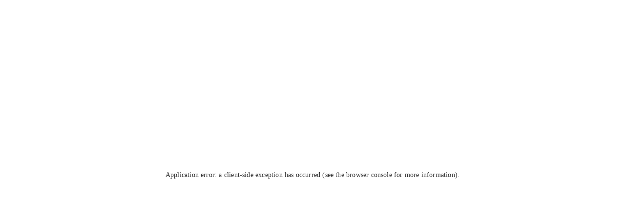

--- FILE ---
content_type: text/html; charset=utf-8
request_url: https://safarway.com/
body_size: 91579
content:
<!DOCTYPE html><html lang="ar" dir="rtl"><head><meta charSet="utf-8"/><meta name="viewport" content="width=device-width, initial-scale=1"/><link rel="preload" as="image" href="/_next/static/media/hero.22d359c1.webp" fetchPriority="high"/><link rel="preload" as="image" href="/assets/hero-mobile.webp" fetchPriority="high"/><link rel="preload" as="image" href="https://media.safarway.com/content/ab52d9fe-f92a-497c-a698-c69663f4ba7e_csw2.jpg" fetchPriority="high"/><link rel="preload" as="image" href="https://media.safarway.com/content/562ea68a-f146-42c2-9a87-fde8fa8ccb3b_csw2.jpg" fetchPriority="high"/><link rel="preload" as="image" href="https://media.safarway.com/content/27ee0bb4-0521-431e-b0b3-82a173a4a068_csw2.jpg" fetchPriority="high"/><link rel="preload" as="image" href="/assets/stars/rating_filled.svg"/><link rel="preload" as="image" href="/assets/stars/rating_not_filled.svg"/><link rel="preload" as="image" href="https://media.safarway.com/avatar/e81a50d4-acc4-4c39-a620-724e7fa5a9d4_s.jpg"/><link rel="preload" as="image" href="https://media.safarway.com/avatar/3eed4924-2c9e-4d8f-bcd5-c805ddbefa43_s.jpg"/><link rel="preload" as="image" href="https://media.safarway.com/avatar/21668f75-71ff-4a52-b66d-a5bceacd2d40_s.jpg"/><link rel="stylesheet" href="/_next/static/css/c9f2ba97fe7615ec.css" data-precedence="next"/><link rel="stylesheet" href="/_next/static/css/93657be98c038bfe.css" data-precedence="next"/><link rel="preload" as="script" fetchPriority="low" href="/_next/static/chunks/webpack-789a1914fe81fa00.js"/><script src="/_next/static/chunks/fd9d1056-ffe4b8fc67b8c833.js" async=""></script><script src="/_next/static/chunks/2117-90e29e7a2bf1492f.js" async=""></script><script src="/_next/static/chunks/main-app-e35ae1193a9af127.js" async=""></script><script src="/_next/static/chunks/8590-601e010ff0fe8e3c.js" async=""></script><script src="/_next/static/chunks/4949-67e38a069fc133e9.js" async=""></script><script src="/_next/static/chunks/9164-285b356487ec07e0.js" async=""></script><script src="/_next/static/chunks/4031-9b8698bfd90f8baa.js" async=""></script><script src="/_next/static/chunks/2586-aa864a329f89bf01.js" async=""></script><script src="/_next/static/chunks/9615-e0f5d8d967411c9c.js" async=""></script><script src="/_next/static/chunks/1469-16694fe4aec210b6.js" async=""></script><script src="/_next/static/chunks/5878-a5a09dae673bd0cf.js" async=""></script><script src="/_next/static/chunks/8702-648b1ecfaaade6f0.js" async=""></script><script src="/_next/static/chunks/7477-8c174a49e8a0144a.js" async=""></script><script src="/_next/static/chunks/4013-55a00172bbcab2b4.js" async=""></script><script src="/_next/static/chunks/3536-d54ffb98fbd9b4c3.js" async=""></script><script src="/_next/static/chunks/4629-d790d2c0e5b67f2a.js" async=""></script><script src="/_next/static/chunks/2789-c665589044e30e92.js" async=""></script><script src="/_next/static/chunks/1871-a04985255583a4a0.js" async=""></script><script src="/_next/static/chunks/7404-8e5aa95ac2ad280f.js" async=""></script><script src="/_next/static/chunks/1215-a39c1690320e6fbd.js" async=""></script><script src="/_next/static/chunks/7362-3583a96347acb41f.js" async=""></script><script src="/_next/static/chunks/4357-8d105b18831f0d89.js" async=""></script><script src="/_next/static/chunks/6019-2860a36737c32fe9.js" async=""></script><script src="/_next/static/chunks/7741-5b98233675d06bc6.js" async=""></script><script src="/_next/static/chunks/7657-9a5aafd926755149.js" async=""></script><script src="/_next/static/chunks/3447-2716a3ca68268e5f.js" async=""></script><script src="/_next/static/chunks/app/(app)/%5Blocale%5D/(with-footer)/page-7eaa4470dd1734c7.js" async=""></script><script src="/_next/static/chunks/app/(app)/not-found-5a66321faa9ddd5e.js" async=""></script><script src="/_next/static/chunks/7182-0c418c63f6bcc3ec.js" async=""></script><script src="/_next/static/chunks/1054-13ec653622eedde4.js" async=""></script><script src="/_next/static/chunks/app/(app)/%5Blocale%5D/(with-footer)/layout-7e3a440fa12cfbc1.js" async=""></script><script src="/_next/static/chunks/1546-c2f313fb75a3417a.js" async=""></script><script src="/_next/static/chunks/8467-32f2f6645e5119ea.js" async=""></script><script src="/_next/static/chunks/69-db73996f9138e54c.js" async=""></script><script src="/_next/static/chunks/7257-5d9965490065d998.js" async=""></script><script src="/_next/static/chunks/6454-d7b9b446624e04e3.js" async=""></script><script src="/_next/static/chunks/3152-ea23dc2269ef8611.js" async=""></script><script src="/_next/static/chunks/app/(app)/%5Blocale%5D/layout-8e5e64df773a564c.js" async=""></script><script src="/_next/static/chunks/app/(app)/%5Blocale%5D/error-c8f865620d3256ee.js" async=""></script><script src="/_next/static/chunks/app/(app)/%5Blocale%5D/not-found-6e734bda5135f4f6.js" async=""></script><link rel="preload" as="image" href="https://media.safarway.com/avatar/a4e3eb41-5108-47da-b4c4-1384911e38d7_s.jpg"/><link rel="preload" as="image" href="https://media.safarway.com/avatar/b3dab366-b50d-446a-b65f-af6a2ef5caf6_s.jpg"/><link rel="preload" as="image" href="https://media.safarway.com/avatar/803282d5-d0f4-4629-ae1b-976ba94c786e_s.jpg"/><link rel="preload" as="image" href="https://media.safarway.com/avatar/673a37a1-f161-4218-99ee-cba466231ca0_s.jpg"/><meta name="buildNumber" content="489"/><title>Safarway - العالم بين يديك</title><meta name="description" content="Safarway"/><meta name="robots" content="index, follow"/><meta name="googlebot" content="index, follow"/><link rel="canonical" href="https://safarway.com/"/><link rel="icon" href="/favicon.ico" type="image/x-icon" sizes="32x32"/><link rel="icon" href="/icon.ico?0f27af84bb2fd243" type="image/x-icon" sizes="32x32"/><meta name="next-size-adjust"/><script src="/_next/static/chunks/polyfills-42372ed130431b0a.js" noModule=""></script><style data-emotion="css-global k0n7xt">html{-webkit-font-smoothing:antialiased;-moz-osx-font-smoothing:grayscale;box-sizing:border-box;-webkit-text-size-adjust:100%;}*,*::before,*::after{box-sizing:inherit;}strong,b{font-weight:700;}body{margin:0;color:#2E2E2E;font-family:"Roboto","Helvetica","Arial",sans-serif;font-weight:400;font-size:1.25rem;line-height:1.5;letter-spacing:0.00938em;background-color:#FFFFFF;}@media (max-width:899.95px){body{font-size:1rem;}}@media print{body{background-color:#FFFFFF;}}body::backdrop{background-color:#FFFFFF;}</style><style data-emotion="css-global animation-c7515d">@-webkit-keyframes animation-c7515d{0%{opacity:1;}50%{opacity:0.4;}100%{opacity:1;}}@keyframes animation-c7515d{0%{opacity:1;}50%{opacity:0.4;}100%{opacity:1;}}</style><style data-emotion="css 1q1gdet 1q7gncl 1ulhbt8 1qahicf 1l0pzmr 1jitl35 7tm09a 1dzo3w5 uwlekh hsr2ya tza19w 1uyiizb 15wjj0n 16sd9xj 0 aa68kl depviu 6f0znt 7d2mgy 1pytb1n 393rw4 4a7tac x4f7jl 3jholw 1m8j99k 1i1yptn q7mezt i9gxme 9b5ami rpgknc 11m57ox 4f9odu 1di4a 1q1pzpj 1wmbr01 1vgn8lu 8e7o3j gv4315 127keae n8khiw nzfbph 8atqhb tkoa21 126z2dt 18jyzhe 1suurp6 1npii3n 1o5yty2 9j2525 1nyuz00 1nq82qz 1giz44y jy5cu7 1y8sbrm xwej5g 1oalz9c 8cea9s 1esec2x 1j75bp2 auoq4t 58os6l 2zu3fy 1nclwgs 1hyfgwq r9mos6 1svo8ub e8k0ez 1gen6it 1hfyrq9 tj7jct j7q6vj rnj3b5 1kjk7ax 45do71 xifmzi wwsuo9 qv2ve0 1ur507a 1h4v9pw 18o7a3 97wums q89aho 20tnkx huvco9 1x86icy 1142ydc 1lw8764 w2cvmg r7tn59 1qqusd6 1inht42 k2hoag 11ukie 1mbl11y 5mxpio 23rlp9 lr41cv 1q3bm5o 14clpn8 thw3ez 1ddtpxf 14esxxe 1ow3xgd 1ecdcsk cuuuae 127jhi8 1rxz6c0 1edrcr0 pu8ipp 1c6ea3y 1p0ld 10fj1t8 1yguzxg 1maab2r iyback 1v8muct 9lbpgv 107a4us 1id3s5p 1qewpfy 58iy0e q3mq40 9z49we wutaz5 1uqcqhd 11dt1ey 1h38o53 1hwd9z1 j7qwjs 51wpmt d47f85 11p9qq0 dxariy wnfue5 1r6w1r7 g04yds 1dipgfs f8wb7g abqyn 15830to 9vd5ud 1a4tmj7 1kvq212 58dl6w">.css-1q1gdet{display:-webkit-box;display:-webkit-flex;display:-ms-flexbox;display:flex;min-height:100vh;-webkit-flex-direction:column;-ms-flex-direction:column;flex-direction:column;padding-top:3.5625rem;}.css-1q7gncl{display:-webkit-box;display:-webkit-flex;display:-ms-flexbox;display:flex;-webkit-flex-direction:column;-ms-flex-direction:column;flex-direction:column;width:100%;box-sizing:border-box;-webkit-flex-shrink:0;-ms-flex-negative:0;flex-shrink:0;position:fixed;z-index:1500;top:0;left:auto;right:0;--AppBar-background:#2B48A4;--AppBar-color:#fff;background-color:var(--AppBar-background);color:var(--AppBar-color);background-color:#FFFFFF;padding:0.625rem 0;box-shadow:0px 3px 6px #00000014;position:fixed;width:100%;height:3.5625rem;top:0;left:0;right:0;}@media print{.css-1q7gncl{position:absolute;}}.css-1ulhbt8{background-color:#fff;color:#2E2E2E;-webkit-transition:box-shadow 300ms cubic-bezier(0.4, 0, 0.2, 1) 0ms;transition:box-shadow 300ms cubic-bezier(0.4, 0, 0.2, 1) 0ms;box-shadow:var(--Paper-shadow);background-image:var(--Paper-overlay);display:-webkit-box;display:-webkit-flex;display:-ms-flexbox;display:flex;-webkit-flex-direction:column;-ms-flex-direction:column;flex-direction:column;width:100%;box-sizing:border-box;-webkit-flex-shrink:0;-ms-flex-negative:0;flex-shrink:0;position:fixed;z-index:1500;top:0;left:auto;right:0;--AppBar-background:#2B48A4;--AppBar-color:#fff;background-color:var(--AppBar-background);color:var(--AppBar-color);background-color:#FFFFFF;padding:0.625rem 0;box-shadow:0px 3px 6px #00000014;position:fixed;width:100%;height:3.5625rem;top:0;left:0;right:0;}@media print{.css-1ulhbt8{position:absolute;}}.css-1qahicf{width:100%;margin-left:auto;box-sizing:border-box;margin-right:auto;padding-left:16px;padding-right:16px;display:-webkit-box;display:-webkit-flex;display:-ms-flexbox;display:flex;-webkit-box-pack:justify;-webkit-justify-content:space-between;justify-content:space-between;-webkit-align-items:center;-webkit-box-align:center;-ms-flex-align:center;align-items:center;}@media (min-width:600px){.css-1qahicf{padding-left:24px;padding-right:24px;}}@media (min-width:1536px){.css-1qahicf{max-width:1300px;}}.css-1l0pzmr{display:-webkit-box;display:-webkit-flex;display:-ms-flexbox;display:flex;-webkit-flex-direction:row;-ms-flex-direction:row;flex-direction:row;-webkit-align-items:center;-webkit-box-align:center;-ms-flex-align:center;align-items:center;}@media (min-width:0px){.css-1l0pzmr{gap:1rem;}}@media (min-width:900px){.css-1l0pzmr{gap:2rem;}}.css-1jitl35{text-align:center;-webkit-flex:0 0 auto;-ms-flex:0 0 auto;flex:0 0 auto;font-size:1.5rem;padding:8px;border-radius:50%;color:rgba(0, 0, 0, 0.54);-webkit-transition:background-color 150ms cubic-bezier(0.4, 0, 0.2, 1) 0ms;transition:background-color 150ms cubic-bezier(0.4, 0, 0.2, 1) 0ms;--IconButton-hoverBg:rgba(0, 0, 0, 0.04);padding:0px;}.css-1jitl35:hover{background-color:var(--IconButton-hoverBg);}@media (hover: none){.css-1jitl35:hover{background-color:transparent;}}.css-1jitl35.Mui-disabled{background-color:transparent;color:rgba(0, 0, 0, 0.26);}.css-7tm09a{display:-webkit-inline-box;display:-webkit-inline-flex;display:-ms-inline-flexbox;display:inline-flex;-webkit-align-items:center;-webkit-box-align:center;-ms-flex-align:center;align-items:center;-webkit-box-pack:center;-ms-flex-pack:center;-webkit-justify-content:center;justify-content:center;position:relative;box-sizing:border-box;-webkit-tap-highlight-color:transparent;background-color:transparent;outline:0;border:0;margin:0;border-radius:0;padding:0;cursor:pointer;-webkit-user-select:none;-moz-user-select:none;-ms-user-select:none;user-select:none;vertical-align:middle;-moz-appearance:none;-webkit-appearance:none;-webkit-text-decoration:none;text-decoration:none;color:inherit;text-align:center;-webkit-flex:0 0 auto;-ms-flex:0 0 auto;flex:0 0 auto;font-size:1.5rem;padding:8px;border-radius:50%;color:rgba(0, 0, 0, 0.54);-webkit-transition:background-color 150ms cubic-bezier(0.4, 0, 0.2, 1) 0ms;transition:background-color 150ms cubic-bezier(0.4, 0, 0.2, 1) 0ms;--IconButton-hoverBg:rgba(0, 0, 0, 0.04);padding:0px;}.css-7tm09a::-moz-focus-inner{border-style:none;}.css-7tm09a.Mui-disabled{pointer-events:none;cursor:default;}@media print{.css-7tm09a{-webkit-print-color-adjust:exact;color-adjust:exact;}}.css-7tm09a:hover{background-color:var(--IconButton-hoverBg);}@media (hover: none){.css-7tm09a:hover{background-color:transparent;}}.css-7tm09a.Mui-disabled{background-color:transparent;color:rgba(0, 0, 0, 0.26);}.css-1dzo3w5{-webkit-user-select:none;-moz-user-select:none;-ms-user-select:none;user-select:none;width:1em;height:1em;display:inline-block;-webkit-flex-shrink:0;-ms-flex-negative:0;flex-shrink:0;-webkit-transition:fill 200ms cubic-bezier(0.4, 0, 0.2, 1) 0ms;transition:fill 200ms cubic-bezier(0.4, 0, 0.2, 1) 0ms;fill:currentColor;font-size:1.5rem;width:1.375rem;height:1.375rem;color:#000000;}@media (min-width:0px){.css-1dzo3w5{display:initial;}}@media (min-width:900px){.css-1dzo3w5{display:none;}}.css-uwlekh{z-index:9999;}.css-uwlekh .MuiPaper-root{width:80%;}.css-hsr2ya{margin:0;font-family:"Roboto","Helvetica","Arial",sans-serif;font-weight:600;font-size:1.125rem;line-height:1.57;letter-spacing:0.00714em;-webkit-text-decoration:none;text-decoration:none;color:#2E2E2E;height:2.3125rem;}@media (max-width:899.95px){.css-hsr2ya{font-size:0.875rem;}}@media (min-width:0px){.css-hsr2ya{display:none;}}@media (min-width:900px){.css-hsr2ya{display:initial;}}.css-tza19w{display:-webkit-box;display:-webkit-flex;display:-ms-flexbox;display:flex;-webkit-flex-direction:row;-ms-flex-direction:row;flex-direction:row;-webkit-align-items:center;-webkit-box-align:center;-ms-flex-align:center;align-items:center;gap:1rem;}.css-1uyiizb{-webkit-user-select:none;-moz-user-select:none;-ms-user-select:none;user-select:none;width:1em;height:1em;display:inline-block;-webkit-flex-shrink:0;-ms-flex-negative:0;flex-shrink:0;-webkit-transition:fill 200ms cubic-bezier(0.4, 0, 0.2, 1) 0ms;transition:fill 200ms cubic-bezier(0.4, 0, 0.2, 1) 0ms;fill:currentColor;font-size:1.5rem;width:1.5rem;height:1.5rem;color:#2E2E2E;}.css-15wjj0n{margin-top:1.25rem;}.css-16sd9xj{margin:0;-webkit-flex-shrink:0;-ms-flex-negative:0;flex-shrink:0;border-width:0;border-style:solid;border-color:#E5E5E5;border-bottom-width:thin;height:100%;border-bottom-width:0;border-right-width:thin;-webkit-align-self:stretch;-ms-flex-item-align:stretch;align-self:stretch;height:auto;}@media (min-width:0px){.css-16sd9xj{display:none;}}@media (min-width:900px){.css-16sd9xj{display:-webkit-box;display:-webkit-flex;display:-ms-flexbox;display:flex;}}.css-aa68kl{margin:0;font-family:"Roboto","Helvetica","Arial",sans-serif;font-weight:600;font-size:1.125rem;line-height:1.57;letter-spacing:0.00714em;-webkit-text-decoration:none;text-decoration:none;color:#2E2E2E;}@media (max-width:899.95px){.css-aa68kl{font-size:0.875rem;}}@media print{.css-depviu{position:absolute!important;}}.css-6f0znt{-webkit-box-flex:1;-webkit-flex-grow:1;-ms-flex-positive:1;flex-grow:1;display:-webkit-box;display:-webkit-flex;display:-ms-flexbox;display:flex;-webkit-flex-direction:column;-ms-flex-direction:column;flex-direction:column;padding-bottom:2rem;}.css-7d2mgy{position:relative;width:100%;}@media (min-width:0px){.css-7d2mgy{height:19.25rem;}}@media (min-width:900px){.css-7d2mgy{height:22.25rem;}}@media (min-width:0px){.css-1pytb1n{display:none;}}@media (min-width:900px){.css-1pytb1n{display:initial;}}@media (min-width:0px){.css-393rw4{display:initial;}}@media (min-width:900px){.css-393rw4{display:none;}}.css-4a7tac{display:-webkit-box;display:-webkit-flex;display:-ms-flexbox;display:flex;-webkit-flex-direction:column;-ms-flex-direction:column;flex-direction:column;position:absolute;top:0;left:0;right:0;bottom:0;-webkit-align-items:center;-webkit-box-align:center;-ms-flex-align:center;align-items:center;-webkit-box-pack:center;-ms-flex-pack:center;-webkit-justify-content:center;justify-content:center;gap:3rem;}.css-x4f7jl{margin:0;font-family:"Roboto","Helvetica","Arial",sans-serif;font-weight:600;font-size:2rem;line-height:1.167;letter-spacing:-0.01562em;text-align:center;color:#FFFFFF;}@media (max-width:899.95px){.css-x4f7jl{font-size:1.75rem;}}.css-3jholw{font-family:"Roboto","Helvetica","Arial",sans-serif;font-weight:500;font-size:0.875rem;line-height:1.75;letter-spacing:0.02857em;text-transform:uppercase;min-width:64px;padding:6px 16px;border:0;border-radius:4px;-webkit-transition:background-color 250ms cubic-bezier(0.4, 0, 0.2, 1) 0ms,box-shadow 250ms cubic-bezier(0.4, 0, 0.2, 1) 0ms,border-color 250ms cubic-bezier(0.4, 0, 0.2, 1) 0ms,color 250ms cubic-bezier(0.4, 0, 0.2, 1) 0ms;transition:background-color 250ms cubic-bezier(0.4, 0, 0.2, 1) 0ms,box-shadow 250ms cubic-bezier(0.4, 0, 0.2, 1) 0ms,border-color 250ms cubic-bezier(0.4, 0, 0.2, 1) 0ms,color 250ms cubic-bezier(0.4, 0, 0.2, 1) 0ms;padding:6px 8px;color:var(--variant-textColor);background-color:var(--variant-textBg);--variant-textColor:#2B48A4;--variant-outlinedColor:#2B48A4;--variant-outlinedBorder:rgba(43, 72, 164, 0.5);--variant-containedColor:#fff;--variant-containedBg:#2B48A4;border-radius:0.375rem;padding:0rem 1.25rem;font-weight:400;font-size:0.9rem;text-transform:capitalize;-webkit-transition:background-color .3s ease-in-out,color .3s ease-in-out;transition:background-color .3s ease-in-out,color .3s ease-in-out;box-shadow:0 0 18px rgba(0,61,255,.18039);gap:0.5rem;padding:0;box-shadow:none;font-weight:600;height:unset!important;height:3.25rem;font-size:1.25rem;padding:0 0.5rem;background-color:#FFFFFF;border-radius:0.625rem;width:43.875rem;max-width:90%;-webkit-box-pack:start;-ms-flex-pack:start;-webkit-justify-content:flex-start;justify-content:flex-start;gap:1rem;-webkit-align-items:center;-webkit-box-align:center;-ms-flex-align:center;align-items:center;color:#BABABA;font-weight:400;font-size:1.25rem;cursor:text;}.css-3jholw:hover{-webkit-text-decoration:none;text-decoration:none;}.css-3jholw.Mui-disabled{color:rgba(0, 0, 0, 0.26);}@media (hover: hover){.css-3jholw:hover{--variant-containedBg:#000D34;--variant-textBg:rgba(43, 72, 164, 0.04);--variant-outlinedBorder:#2B48A4;--variant-outlinedBg:rgba(43, 72, 164, 0.04);}}.css-3jholw .MuiButton-icon{margin-left:0;margin-right:0;}.css-3jholw:hover{background:none;}@media (max-width:899.95px){.css-3jholw{height:3rem;font-size:1.125rem;}}@media (min-width:0px){.css-3jholw{height:3.5625rem!important;}}@media (min-width:900px){.css-3jholw{height:4.56rem!important;}}.css-3jholw svg{width:2rem;height:2rem;color:#2E2E2E;}.css-3jholw:hover{background-color:#FFFFFF;}.css-1m8j99k{display:-webkit-inline-box;display:-webkit-inline-flex;display:-ms-inline-flexbox;display:inline-flex;-webkit-align-items:center;-webkit-box-align:center;-ms-flex-align:center;align-items:center;-webkit-box-pack:center;-ms-flex-pack:center;-webkit-justify-content:center;justify-content:center;position:relative;box-sizing:border-box;-webkit-tap-highlight-color:transparent;background-color:transparent;outline:0;border:0;margin:0;border-radius:0;padding:0;cursor:pointer;-webkit-user-select:none;-moz-user-select:none;-ms-user-select:none;user-select:none;vertical-align:middle;-moz-appearance:none;-webkit-appearance:none;-webkit-text-decoration:none;text-decoration:none;color:inherit;font-family:"Roboto","Helvetica","Arial",sans-serif;font-weight:500;font-size:0.875rem;line-height:1.75;letter-spacing:0.02857em;text-transform:uppercase;min-width:64px;padding:6px 16px;border:0;border-radius:4px;-webkit-transition:background-color 250ms cubic-bezier(0.4, 0, 0.2, 1) 0ms,box-shadow 250ms cubic-bezier(0.4, 0, 0.2, 1) 0ms,border-color 250ms cubic-bezier(0.4, 0, 0.2, 1) 0ms,color 250ms cubic-bezier(0.4, 0, 0.2, 1) 0ms;transition:background-color 250ms cubic-bezier(0.4, 0, 0.2, 1) 0ms,box-shadow 250ms cubic-bezier(0.4, 0, 0.2, 1) 0ms,border-color 250ms cubic-bezier(0.4, 0, 0.2, 1) 0ms,color 250ms cubic-bezier(0.4, 0, 0.2, 1) 0ms;padding:6px 8px;color:var(--variant-textColor);background-color:var(--variant-textBg);--variant-textColor:#2B48A4;--variant-outlinedColor:#2B48A4;--variant-outlinedBorder:rgba(43, 72, 164, 0.5);--variant-containedColor:#fff;--variant-containedBg:#2B48A4;border-radius:0.375rem;padding:0rem 1.25rem;font-weight:400;font-size:0.9rem;text-transform:capitalize;-webkit-transition:background-color .3s ease-in-out,color .3s ease-in-out;transition:background-color .3s ease-in-out,color .3s ease-in-out;box-shadow:0 0 18px rgba(0,61,255,.18039);gap:0.5rem;padding:0;box-shadow:none;font-weight:600;height:unset!important;height:3.25rem;font-size:1.25rem;padding:0 0.5rem;background-color:#FFFFFF;border-radius:0.625rem;width:43.875rem;max-width:90%;-webkit-box-pack:start;-ms-flex-pack:start;-webkit-justify-content:flex-start;justify-content:flex-start;gap:1rem;-webkit-align-items:center;-webkit-box-align:center;-ms-flex-align:center;align-items:center;color:#BABABA;font-weight:400;font-size:1.25rem;cursor:text;}.css-1m8j99k::-moz-focus-inner{border-style:none;}.css-1m8j99k.Mui-disabled{pointer-events:none;cursor:default;}@media print{.css-1m8j99k{-webkit-print-color-adjust:exact;color-adjust:exact;}}.css-1m8j99k:hover{-webkit-text-decoration:none;text-decoration:none;}.css-1m8j99k.Mui-disabled{color:rgba(0, 0, 0, 0.26);}@media (hover: hover){.css-1m8j99k:hover{--variant-containedBg:#000D34;--variant-textBg:rgba(43, 72, 164, 0.04);--variant-outlinedBorder:#2B48A4;--variant-outlinedBg:rgba(43, 72, 164, 0.04);}}.css-1m8j99k .MuiButton-icon{margin-left:0;margin-right:0;}.css-1m8j99k:hover{background:none;}@media (max-width:899.95px){.css-1m8j99k{height:3rem;font-size:1.125rem;}}@media (min-width:0px){.css-1m8j99k{height:3.5625rem!important;}}@media (min-width:900px){.css-1m8j99k{height:4.56rem!important;}}.css-1m8j99k svg{width:2rem;height:2rem;color:#2E2E2E;}.css-1m8j99k:hover{background-color:#FFFFFF;}.css-1i1yptn{display:inherit;margin-right:8px;margin-left:-4px;}.css-1i1yptn>*:nth-of-type(1){font-size:20px;}.css-q7mezt{-webkit-user-select:none;-moz-user-select:none;-ms-user-select:none;user-select:none;width:1em;height:1em;display:inline-block;-webkit-flex-shrink:0;-ms-flex-negative:0;flex-shrink:0;-webkit-transition:fill 200ms cubic-bezier(0.4, 0, 0.2, 1) 0ms;transition:fill 200ms cubic-bezier(0.4, 0, 0.2, 1) 0ms;fill:currentColor;font-size:1.5rem;}.css-i9gxme{-webkit-box-flex:1;-webkit-flex-grow:1;-ms-flex-positive:1;flex-grow:1;}.css-9b5ami{margin-top:-4.56rem;}.css-9b5ami .MuiPaper-root{border-radius:0.625rem;width:undefinedpx;}@media print{.css-rpgknc{position:absolute!important;}}.css-rpgknc .MuiPaper-root{padding:2rem 0 1rem 0;}.css-11m57ox{position:fixed;display:-webkit-box;display:-webkit-flex;display:-ms-flexbox;display:flex;-webkit-align-items:center;-webkit-box-align:center;-ms-flex-align:center;align-items:center;-webkit-box-pack:center;-ms-flex-pack:center;-webkit-justify-content:center;justify-content:center;right:0;bottom:0;top:0;left:0;background-color:rgba(0, 0, 0, 0.5);-webkit-tap-highlight-color:transparent;}.css-4f9odu{width:100%;margin-left:auto;box-sizing:border-box;margin-right:auto;padding-left:16px;padding-right:16px;display:-webkit-box;display:-webkit-flex;display:-ms-flexbox;display:flex;-webkit-flex-direction:column;-ms-flex-direction:column;flex-direction:column;gap:3rem;-webkit-align-items:flex-start;-webkit-box-align:flex-start;-ms-flex-align:flex-start;align-items:flex-start;padding-top:3rem;}@media (min-width:600px){.css-4f9odu{padding-left:24px;padding-right:24px;}}@media (min-width:1536px){.css-4f9odu{max-width:1300px;}}.css-1di4a{--Grid-columns:12;--Grid-columnSpacing:1rem;--Grid-rowSpacing:1rem;-webkit-flex-direction:row;-ms-flex-direction:row;flex-direction:row;min-width:0;box-sizing:border-box;display:-webkit-box;display:-webkit-flex;display:-ms-flexbox;display:flex;-webkit-box-flex-wrap:wrap;-webkit-flex-wrap:wrap;-ms-flex-wrap:wrap;flex-wrap:wrap;gap:var(--Grid-rowSpacing) var(--Grid-columnSpacing);width:100%;}.css-1di4a >*{--Grid-parent-columns:12;}.css-1di4a >*{--Grid-parent-columnSpacing:1rem;}.css-1di4a >*{--Grid-parent-rowSpacing:1rem;}.css-1q1pzpj{-webkit-box-flex:0;-webkit-flex-grow:0;-ms-flex-positive:0;flex-grow:0;-webkit-flex-basis:auto;-ms-flex-preferred-size:auto;flex-basis:auto;width:calc(100% * 4 / var(--Grid-parent-columns) - (var(--Grid-parent-columns) - 4) * (var(--Grid-parent-columnSpacing) / var(--Grid-parent-columns)));min-width:0;box-sizing:border-box;}@media (min-width:900px){.css-1q1pzpj{-webkit-box-flex:0;-webkit-flex-grow:0;-ms-flex-positive:0;flex-grow:0;-webkit-flex-basis:auto;-ms-flex-preferred-size:auto;flex-basis:auto;width:calc(100% * 2 / var(--Grid-parent-columns) - (var(--Grid-parent-columns) - 2) * (var(--Grid-parent-columnSpacing) / var(--Grid-parent-columns)));}}.css-1wmbr01{display:-webkit-box;display:-webkit-flex;display:-ms-flexbox;display:flex;-webkit-flex-direction:column;-ms-flex-direction:column;flex-direction:column;background-color:#F2F2F2;border-radius:0.625rem;height:100%;padding:1rem 0;-webkit-align-items:center;-webkit-box-align:center;-ms-flex-align:center;align-items:center;gap:0.25rem;cursor:pointer;-webkit-text-decoration:none;text-decoration:none;color:unset;}.css-1wmbr01:hover{background-color:#E4E5E6;}.css-1wmbr01 svg{width:1.75rem;height:1.75rem;color:#2E2E2E;}.css-1vgn8lu{margin:0;font-family:"Roboto","Helvetica","Arial",sans-serif;font-weight:400;font-size:1.125rem;line-height:1.43;letter-spacing:0.01071em;text-align:center;}.css-8e7o3j{width:100%;}@media (min-width:0px){.css-8e7o3j{display:none;}}@media (min-width:900px){.css-8e7o3j{display:block;}}.css-gv4315{display:-webkit-box;display:-webkit-flex;display:-ms-flexbox;display:flex;-webkit-box-pack:center;-ms-flex-pack:center;-webkit-justify-content:center;justify-content:center;width:100%;height:90px;}.css-gv4315 img{max-width:100%;}.css-127keae{display:block;background-color:rgba(46, 46, 46, 0.11);height:1.2em;-webkit-animation:animation-c7515d 2s ease-in-out 0.5s infinite;animation:animation-c7515d 2s ease-in-out 0.5s infinite;}.css-n8khiw{width:100%;}@media (min-width:0px){.css-n8khiw{display:block;}}@media (min-width:900px){.css-n8khiw{display:none;}}.css-nzfbph{display:-webkit-box;display:-webkit-flex;display:-ms-flexbox;display:flex;-webkit-box-pack:center;-ms-flex-pack:center;-webkit-justify-content:center;justify-content:center;width:100%;height:100px;}.css-nzfbph img{max-width:100%;}.css-8atqhb{width:100%;}.css-tkoa21{display:-webkit-box;display:-webkit-flex;display:-ms-flexbox;display:flex;-webkit-flex-direction:row;-ms-flex-direction:row;flex-direction:row;-webkit-box-pack:justify;-webkit-justify-content:space-between;justify-content:space-between;margin-bottom:1.5rem;-webkit-align-items:center;-webkit-box-align:center;-ms-flex-align:center;align-items:center;}.css-126z2dt{margin:0;font-family:"Roboto","Helvetica","Arial",sans-serif;font-weight:600;font-size:1.5rem;line-height:1.167;letter-spacing:0em;}@media (max-width:899.95px){.css-126z2dt{font-size:1.25rem;}}.css-18jyzhe{font-family:"Roboto","Helvetica","Arial",sans-serif;font-weight:500;font-size:0.875rem;line-height:1.75;letter-spacing:0.02857em;text-transform:uppercase;min-width:64px;padding:6px 16px;border:0;border-radius:4px;-webkit-transition:background-color 250ms cubic-bezier(0.4, 0, 0.2, 1) 0ms,box-shadow 250ms cubic-bezier(0.4, 0, 0.2, 1) 0ms,border-color 250ms cubic-bezier(0.4, 0, 0.2, 1) 0ms,color 250ms cubic-bezier(0.4, 0, 0.2, 1) 0ms;transition:background-color 250ms cubic-bezier(0.4, 0, 0.2, 1) 0ms,box-shadow 250ms cubic-bezier(0.4, 0, 0.2, 1) 0ms,border-color 250ms cubic-bezier(0.4, 0, 0.2, 1) 0ms,color 250ms cubic-bezier(0.4, 0, 0.2, 1) 0ms;padding:6px 8px;color:var(--variant-textColor);background-color:var(--variant-textBg);--variant-textColor:#2B48A4;--variant-outlinedColor:#2B48A4;--variant-outlinedBorder:rgba(43, 72, 164, 0.5);--variant-containedColor:#fff;--variant-containedBg:#2B48A4;border-radius:0.375rem;padding:0rem 1.25rem;font-weight:400;font-size:0.9rem;text-transform:capitalize;-webkit-transition:background-color .3s ease-in-out,color .3s ease-in-out;transition:background-color .3s ease-in-out,color .3s ease-in-out;box-shadow:0 0 18px rgba(0,61,255,.18039);gap:0.5rem;padding:0;box-shadow:none;font-weight:600;height:unset!important;height:3.25rem;font-size:1.25rem;gap:0.25rem;-webkit-align-items:flex-end;-webkit-box-align:flex-end;-ms-flex-align:flex-end;align-items:flex-end;}.css-18jyzhe:hover{-webkit-text-decoration:none;text-decoration:none;}.css-18jyzhe.Mui-disabled{color:rgba(0, 0, 0, 0.26);}@media (hover: hover){.css-18jyzhe:hover{--variant-containedBg:#000D34;--variant-textBg:rgba(43, 72, 164, 0.04);--variant-outlinedBorder:#2B48A4;--variant-outlinedBg:rgba(43, 72, 164, 0.04);}}.css-18jyzhe .MuiButton-icon{margin-left:0;margin-right:0;}.css-18jyzhe:hover{background:none;}@media (max-width:899.95px){.css-18jyzhe{height:3rem;font-size:1.125rem;}}.css-1suurp6{display:-webkit-inline-box;display:-webkit-inline-flex;display:-ms-inline-flexbox;display:inline-flex;-webkit-align-items:center;-webkit-box-align:center;-ms-flex-align:center;align-items:center;-webkit-box-pack:center;-ms-flex-pack:center;-webkit-justify-content:center;justify-content:center;position:relative;box-sizing:border-box;-webkit-tap-highlight-color:transparent;background-color:transparent;outline:0;border:0;margin:0;border-radius:0;padding:0;cursor:pointer;-webkit-user-select:none;-moz-user-select:none;-ms-user-select:none;user-select:none;vertical-align:middle;-moz-appearance:none;-webkit-appearance:none;-webkit-text-decoration:none;text-decoration:none;color:inherit;font-family:"Roboto","Helvetica","Arial",sans-serif;font-weight:500;font-size:0.875rem;line-height:1.75;letter-spacing:0.02857em;text-transform:uppercase;min-width:64px;padding:6px 16px;border:0;border-radius:4px;-webkit-transition:background-color 250ms cubic-bezier(0.4, 0, 0.2, 1) 0ms,box-shadow 250ms cubic-bezier(0.4, 0, 0.2, 1) 0ms,border-color 250ms cubic-bezier(0.4, 0, 0.2, 1) 0ms,color 250ms cubic-bezier(0.4, 0, 0.2, 1) 0ms;transition:background-color 250ms cubic-bezier(0.4, 0, 0.2, 1) 0ms,box-shadow 250ms cubic-bezier(0.4, 0, 0.2, 1) 0ms,border-color 250ms cubic-bezier(0.4, 0, 0.2, 1) 0ms,color 250ms cubic-bezier(0.4, 0, 0.2, 1) 0ms;padding:6px 8px;color:var(--variant-textColor);background-color:var(--variant-textBg);--variant-textColor:#2B48A4;--variant-outlinedColor:#2B48A4;--variant-outlinedBorder:rgba(43, 72, 164, 0.5);--variant-containedColor:#fff;--variant-containedBg:#2B48A4;border-radius:0.375rem;padding:0rem 1.25rem;font-weight:400;font-size:0.9rem;text-transform:capitalize;-webkit-transition:background-color .3s ease-in-out,color .3s ease-in-out;transition:background-color .3s ease-in-out,color .3s ease-in-out;box-shadow:0 0 18px rgba(0,61,255,.18039);gap:0.5rem;padding:0;box-shadow:none;font-weight:600;height:unset!important;height:3.25rem;font-size:1.25rem;gap:0.25rem;-webkit-align-items:flex-end;-webkit-box-align:flex-end;-ms-flex-align:flex-end;align-items:flex-end;}.css-1suurp6::-moz-focus-inner{border-style:none;}.css-1suurp6.Mui-disabled{pointer-events:none;cursor:default;}@media print{.css-1suurp6{-webkit-print-color-adjust:exact;color-adjust:exact;}}.css-1suurp6:hover{-webkit-text-decoration:none;text-decoration:none;}.css-1suurp6.Mui-disabled{color:rgba(0, 0, 0, 0.26);}@media (hover: hover){.css-1suurp6:hover{--variant-containedBg:#000D34;--variant-textBg:rgba(43, 72, 164, 0.04);--variant-outlinedBorder:#2B48A4;--variant-outlinedBg:rgba(43, 72, 164, 0.04);}}.css-1suurp6 .MuiButton-icon{margin-left:0;margin-right:0;}.css-1suurp6:hover{background:none;}@media (max-width:899.95px){.css-1suurp6{height:3rem;font-size:1.125rem;}}.css-1npii3n{display:inherit;margin-right:-4px;margin-left:8px;}.css-1npii3n>*:nth-of-type(1){font-size:20px;}.css-1o5yty2{--Grid-columns:12;--Grid-columnSpacing:1rem;--Grid-rowSpacing:1rem;-webkit-flex-direction:row;-ms-flex-direction:row;flex-direction:row;min-width:0;box-sizing:border-box;display:-webkit-box;display:-webkit-flex;display:-ms-flexbox;display:flex;-webkit-box-flex-wrap:wrap;-webkit-flex-wrap:wrap;-ms-flex-wrap:wrap;flex-wrap:wrap;gap:var(--Grid-rowSpacing) var(--Grid-columnSpacing);padding:0 1rem;margin:0 -1rem;overflow-x:auto;white-space:nowrap;}.css-1o5yty2 >*{--Grid-parent-columns:12;}.css-1o5yty2 >*{--Grid-parent-columnSpacing:1rem;}.css-1o5yty2 >*{--Grid-parent-rowSpacing:1rem;}@media (min-width:0px){.css-1o5yty2{display:block;}}@media (min-width:900px){.css-1o5yty2{display:-webkit-box;display:-webkit-flex;display:-ms-flexbox;display:flex;}}.css-1o5yty2::-webkit-scrollbar{width:0;height:0;}.css-9j2525{-webkit-box-flex:0;-webkit-flex-grow:0;-ms-flex-positive:0;flex-grow:0;-webkit-flex-basis:auto;-ms-flex-preferred-size:auto;flex-basis:auto;width:calc(100% * 4 / var(--Grid-parent-columns) - (var(--Grid-parent-columns) - 4) * (var(--Grid-parent-columnSpacing) / var(--Grid-parent-columns)));min-width:0;box-sizing:border-box;}@media (min-width:0px){.css-9j2525{display:inline-block;min-width:12.875rem;-webkit-margin-end:1rem;margin-inline-end:1rem;}}@media (min-width:900px){.css-9j2525{display:initial;min-width:initial;-webkit-margin-end:0px;margin-inline-end:0px;}}.css-1nyuz00{display:block;width:100%;position:relative;border-radius:0.375rem;overflow:hidden;}@media (min-width:0px){.css-1nyuz00{height:12rem;}}@media (min-width:900px){.css-1nyuz00{height:16rem;}}.css-1nyuz00 img{object-fit:cover;-webkit-transition:-webkit-transform 0.3s ease-in-out;transition:transform 0.3s ease-in-out;}.css-1nyuz00:hover img{-webkit-transform:scale(1.2);-moz-transform:scale(1.2);-ms-transform:scale(1.2);transform:scale(1.2);}.css-1nq82qz{position:absolute;top:0;left:0;right:0;bottom:0;background:linear-gradient(transparent,transparent,transparent, 80%,black);display:-webkit-box;display:-webkit-flex;display:-ms-flexbox;display:flex;-webkit-flex-direction:column;-ms-flex-direction:column;flex-direction:column;-webkit-box-pack:end;-ms-flex-pack:end;-webkit-justify-content:flex-end;justify-content:flex-end;padding:1.5rem;z-index:-1;}.css-1giz44y{margin:0;font-family:"Roboto","Helvetica","Arial",sans-serif;font-weight:400;font-size:1.25rem;line-height:1.5;letter-spacing:0.00938em;font-weight:600;font-size:1.5rem;color:#FFFFFF;}@media (max-width:899.95px){.css-1giz44y{font-size:1rem;}}.css-jy5cu7{margin:0;font-family:"Roboto","Helvetica","Arial",sans-serif;font-weight:400;font-size:1.25rem;line-height:1.5;letter-spacing:0.00938em;font-size:1.25rem;color:#FFFFFF;}@media (max-width:899.95px){.css-jy5cu7{font-size:1rem;}}.css-1y8sbrm{--Grid-columns:12;--Grid-columnSpacing:1rem;--Grid-rowSpacing:1rem;-webkit-flex-direction:row;-ms-flex-direction:row;flex-direction:row;min-width:0;box-sizing:border-box;display:-webkit-box;display:-webkit-flex;display:-ms-flexbox;display:flex;-webkit-box-flex-wrap:wrap;-webkit-flex-wrap:wrap;-ms-flex-wrap:wrap;flex-wrap:wrap;gap:var(--Grid-rowSpacing) var(--Grid-columnSpacing);padding:0 1rem;margin:0 -1rem;overflow-x:auto;padding-bottom:0.125rem;white-space:nowrap;}.css-1y8sbrm >*{--Grid-parent-columns:12;}.css-1y8sbrm >*{--Grid-parent-columnSpacing:1rem;}.css-1y8sbrm >*{--Grid-parent-rowSpacing:1rem;}@media (min-width:0px){.css-1y8sbrm{display:block;}}@media (min-width:900px){.css-1y8sbrm{display:-webkit-box;display:-webkit-flex;display:-ms-flexbox;display:flex;}}.css-1y8sbrm::-webkit-scrollbar{width:0;height:0;}.css-xwej5g{-webkit-box-flex:0;-webkit-flex-grow:0;-ms-flex-positive:0;flex-grow:0;-webkit-flex-basis:auto;-ms-flex-preferred-size:auto;flex-basis:auto;width:calc(100% * 2.4 / var(--Grid-parent-columns) - (var(--Grid-parent-columns) - 2.4) * (var(--Grid-parent-columnSpacing) / var(--Grid-parent-columns)));min-width:0;box-sizing:border-box;}@media (min-width:0px){.css-xwej5g{display:inline-block;min-width:12.875rem;-webkit-margin-end:1rem;margin-inline-end:1rem;}}@media (min-width:900px){.css-xwej5g{display:initial;min-width:initial;-webkit-margin-end:0px;margin-inline-end:0px;}}.css-1oalz9c{box-shadow:0px 1px 4px #0000003E;border-radius:0.375rem;height:100%;overflow:hidden;-webkit-text-decoration:none;text-decoration:none;color:unset;display:block;}.css-8cea9s{position:relative;}@media (min-width:0px){.css-8cea9s{height:9rem;}}@media (min-width:900px){.css-8cea9s{height:12.5rem;}}.css-1esec2x{position:absolute;top:0rem;left:0rem;right:unset;z-index:1;}.css-1j75bp2{text-align:center;-webkit-flex:0 0 auto;-ms-flex:0 0 auto;flex:0 0 auto;font-size:1.5rem;padding:8px;border-radius:50%;color:rgba(0, 0, 0, 0.54);-webkit-transition:background-color 150ms cubic-bezier(0.4, 0, 0.2, 1) 0ms;transition:background-color 150ms cubic-bezier(0.4, 0, 0.2, 1) 0ms;--IconButton-hoverBg:rgba(0, 0, 0, 0.04);}.css-1j75bp2:hover{background-color:var(--IconButton-hoverBg);}@media (hover: none){.css-1j75bp2:hover{background-color:transparent;}}.css-1j75bp2.Mui-disabled{background-color:transparent;color:rgba(0, 0, 0, 0.26);}.css-auoq4t{display:-webkit-inline-box;display:-webkit-inline-flex;display:-ms-inline-flexbox;display:inline-flex;-webkit-align-items:center;-webkit-box-align:center;-ms-flex-align:center;align-items:center;-webkit-box-pack:center;-ms-flex-pack:center;-webkit-justify-content:center;justify-content:center;position:relative;box-sizing:border-box;-webkit-tap-highlight-color:transparent;background-color:transparent;outline:0;border:0;margin:0;border-radius:0;padding:0;cursor:pointer;-webkit-user-select:none;-moz-user-select:none;-ms-user-select:none;user-select:none;vertical-align:middle;-moz-appearance:none;-webkit-appearance:none;-webkit-text-decoration:none;text-decoration:none;color:inherit;text-align:center;-webkit-flex:0 0 auto;-ms-flex:0 0 auto;flex:0 0 auto;font-size:1.5rem;padding:8px;border-radius:50%;color:rgba(0, 0, 0, 0.54);-webkit-transition:background-color 150ms cubic-bezier(0.4, 0, 0.2, 1) 0ms;transition:background-color 150ms cubic-bezier(0.4, 0, 0.2, 1) 0ms;--IconButton-hoverBg:rgba(0, 0, 0, 0.04);}.css-auoq4t::-moz-focus-inner{border-style:none;}.css-auoq4t.Mui-disabled{pointer-events:none;cursor:default;}@media print{.css-auoq4t{-webkit-print-color-adjust:exact;color-adjust:exact;}}.css-auoq4t:hover{background-color:var(--IconButton-hoverBg);}@media (hover: none){.css-auoq4t:hover{background-color:transparent;}}.css-auoq4t.Mui-disabled{background-color:transparent;color:rgba(0, 0, 0, 0.26);}.css-58os6l{-webkit-user-select:none;-moz-user-select:none;-ms-user-select:none;user-select:none;width:1em;height:1em;display:inline-block;-webkit-flex-shrink:0;-ms-flex-negative:0;flex-shrink:0;-webkit-transition:fill 200ms cubic-bezier(0.4, 0, 0.2, 1) 0ms;transition:fill 200ms cubic-bezier(0.4, 0, 0.2, 1) 0ms;fill:currentColor;font-size:1.5rem;width:1.75rem;height:1.75rem;color:#BABABA;}.css-2zu3fy{display:-webkit-box;display:-webkit-flex;display:-ms-flexbox;display:flex;-webkit-flex-direction:column;-ms-flex-direction:column;flex-direction:column;padding:0.5rem 1rem 1rem 1rem;}.css-1nclwgs{display:-webkit-box;display:-webkit-flex;display:-ms-flexbox;display:flex;-webkit-flex-direction:row;-ms-flex-direction:row;flex-direction:row;padding:0.5rem 0 0.75rem 0;}.css-1hyfgwq{-webkit-user-select:none;-moz-user-select:none;-ms-user-select:none;user-select:none;width:1em;height:1em;display:inline-block;-webkit-flex-shrink:0;-ms-flex-negative:0;flex-shrink:0;-webkit-transition:fill 200ms cubic-bezier(0.4, 0, 0.2, 1) 0ms;transition:fill 200ms cubic-bezier(0.4, 0, 0.2, 1) 0ms;fill:currentColor;font-size:1.5rem;height:1rem;width:1rem;-webkit-align-self:flex-end;-ms-flex-item-align:flex-end;align-self:flex-end;}.css-r9mos6{margin:0;font-family:"Roboto","Helvetica","Arial",sans-serif;font-weight:400;font-size:1.25rem;line-height:1.5;letter-spacing:0.00938em;font-size:1rem;}@media (max-width:899.95px){.css-r9mos6{font-size:1rem;}}.css-1svo8ub{display:-webkit-inline-box;display:-webkit-inline-flex;display:-ms-inline-flexbox;display:inline-flex;position:relative;font-size:1.5rem;color:#faaf00;cursor:pointer;text-align:left;width:-webkit-min-content;width:-moz-min-content;width:min-content;-webkit-tap-highlight-color:transparent;pointer-events:none;}.css-1svo8ub.Mui-disabled{opacity:0.38;pointer-events:none;}.css-1svo8ub.Mui-focusVisible .MuiRating-iconActive{outline:1px solid #999;}.css-1svo8ub .MuiRating-visuallyHidden{border:0;clip:rect(0 0 0 0);height:1px;margin:-1px;overflow:hidden;padding:0;position:absolute;white-space:nowrap;width:1px;}@media (min-width:0px){.css-1svo8ub{gap:0.125rem;}}@media (min-width:900px){.css-1svo8ub{gap:0.25rem;}}.css-e8k0ez{display:-webkit-box;display:-webkit-flex;display:-ms-flexbox;display:flex;-webkit-transition:-webkit-transform 150ms cubic-bezier(0.4, 0, 0.2, 1) 0ms;transition:transform 150ms cubic-bezier(0.4, 0, 0.2, 1) 0ms;pointer-events:none;}.css-1gen6it{display:-webkit-box;display:-webkit-flex;display:-ms-flexbox;display:flex;-webkit-transition:-webkit-transform 150ms cubic-bezier(0.4, 0, 0.2, 1) 0ms;transition:transform 150ms cubic-bezier(0.4, 0, 0.2, 1) 0ms;pointer-events:none;color:rgba(0, 0, 0, 0.26);}.css-1hfyrq9{--Grid-columns:12;--Grid-columnSpacing:1rem;--Grid-rowSpacing:1rem;-webkit-flex-direction:row;-ms-flex-direction:row;flex-direction:row;min-width:0;box-sizing:border-box;display:-webkit-box;display:-webkit-flex;display:-ms-flexbox;display:flex;-webkit-box-flex-wrap:wrap;-webkit-flex-wrap:wrap;-ms-flex-wrap:wrap;flex-wrap:wrap;gap:var(--Grid-rowSpacing) var(--Grid-columnSpacing);margin:0 -1rem;overflow-x:auto;white-space:nowrap;}.css-1hfyrq9 >*{--Grid-parent-columns:12;}.css-1hfyrq9 >*{--Grid-parent-columnSpacing:1rem;}.css-1hfyrq9 >*{--Grid-parent-rowSpacing:1rem;}@media (min-width:0px){.css-1hfyrq9{display:block;}}@media (min-width:900px){.css-1hfyrq9{display:-webkit-box;display:-webkit-flex;display:-ms-flexbox;display:flex;}}.css-1hfyrq9::-webkit-scrollbar{width:0;height:0;}.css-tj7jct{-webkit-box-flex:0;-webkit-flex-grow:0;-ms-flex-positive:0;flex-grow:0;-webkit-flex-basis:auto;-ms-flex-preferred-size:auto;flex-basis:auto;width:calc(100% * 2 / var(--Grid-parent-columns) - (var(--Grid-parent-columns) - 2) * (var(--Grid-parent-columnSpacing) / var(--Grid-parent-columns)));min-width:0;box-sizing:border-box;vertical-align:middle;}@media (min-width:0px){.css-tj7jct{display:inline-block;min-width:9rem;-webkit-margin-end:1rem;margin-inline-end:1rem;}}@media (min-width:900px){.css-tj7jct{display:initial;min-width:initial;-webkit-margin-end:0px;margin-inline-end:0px;}}.css-j7q6vj{display:-webkit-box;display:-webkit-flex;display:-ms-flexbox;display:flex;-webkit-flex-direction:column;-ms-flex-direction:column;flex-direction:column;gap:1rem;-webkit-align-items:center;-webkit-box-align:center;-ms-flex-align:center;align-items:center;}.css-rnj3b5{display:-webkit-box;display:-webkit-flex;display:-ms-flexbox;display:flex;-webkit-flex-direction:column;-ms-flex-direction:column;flex-direction:column;gap:1rem;-webkit-align-items:center;-webkit-box-align:center;-ms-flex-align:center;align-items:center;color:unset;-webkit-text-decoration:none;text-decoration:none;}.css-1kjk7ax{position:relative;display:-webkit-box;display:-webkit-flex;display:-ms-flexbox;display:flex;-webkit-align-items:center;-webkit-box-align:center;-ms-flex-align:center;align-items:center;-webkit-box-pack:center;-ms-flex-pack:center;-webkit-justify-content:center;justify-content:center;-webkit-flex-shrink:0;-ms-flex-negative:0;flex-shrink:0;width:40px;height:40px;font-family:"Roboto","Helvetica","Arial",sans-serif;font-size:1.25rem;line-height:1;border-radius:50%;overflow:hidden;-webkit-user-select:none;-moz-user-select:none;-ms-user-select:none;user-select:none;width:7.25rem;height:7.25rem;}.css-45do71{width:100%;height:100%;text-align:center;object-fit:cover;color:transparent;text-indent:10000px;}.css-xifmzi{margin:0;font-family:"Roboto","Helvetica","Arial",sans-serif;font-weight:400;font-size:1.25rem;line-height:1.5;letter-spacing:0.00938em;width:100%;text-align:center;}@media (max-width:899.95px){.css-xifmzi{font-size:1rem;}}.css-wwsuo9{font-family:"Roboto","Helvetica","Arial",sans-serif;font-weight:500;font-size:0.875rem;line-height:1.75;letter-spacing:0.02857em;text-transform:uppercase;min-width:64px;padding:6px 16px;border:0;border-radius:4px;-webkit-transition:background-color 250ms cubic-bezier(0.4, 0, 0.2, 1) 0ms,box-shadow 250ms cubic-bezier(0.4, 0, 0.2, 1) 0ms,border-color 250ms cubic-bezier(0.4, 0, 0.2, 1) 0ms,color 250ms cubic-bezier(0.4, 0, 0.2, 1) 0ms;transition:background-color 250ms cubic-bezier(0.4, 0, 0.2, 1) 0ms,box-shadow 250ms cubic-bezier(0.4, 0, 0.2, 1) 0ms,border-color 250ms cubic-bezier(0.4, 0, 0.2, 1) 0ms,color 250ms cubic-bezier(0.4, 0, 0.2, 1) 0ms;padding:5px 15px;border:1px solid currentColor;border-color:var(--variant-outlinedBorder, currentColor);background-color:var(--variant-outlinedBg);color:var(--variant-outlinedColor);--variant-textColor:#2B48A4;--variant-outlinedColor:#2B48A4;--variant-outlinedBorder:rgba(43, 72, 164, 0.5);--variant-containedColor:#fff;--variant-containedBg:#2B48A4;padding:3px 9px;font-size:0.8125rem;border-radius:0.375rem;padding:0rem 1.25rem;font-weight:400;font-size:0.9rem;text-transform:capitalize;-webkit-transition:background-color .3s ease-in-out,color .3s ease-in-out;transition:background-color .3s ease-in-out,color .3s ease-in-out;box-shadow:0 0 18px rgba(0,61,255,.18039);gap:0.5rem;border:2px solid;border-color:#2B48A4;border-radius:1.5rem;box-shadow:none;height:2.5rem;font-size:1.125rem;}.css-wwsuo9:hover{-webkit-text-decoration:none;text-decoration:none;}.css-wwsuo9.Mui-disabled{color:rgba(0, 0, 0, 0.26);}.css-wwsuo9.Mui-disabled{border:1px solid rgba(0, 0, 0, 0.12);}@media (hover: hover){.css-wwsuo9:hover{--variant-containedBg:#000D34;--variant-textBg:rgba(43, 72, 164, 0.04);--variant-outlinedBorder:#2B48A4;--variant-outlinedBg:rgba(43, 72, 164, 0.04);}}.css-wwsuo9 .MuiButton-icon{margin-left:0;margin-right:0;}.css-wwsuo9:hover{background-color:#2B48A4;color:#FFFFFF;}@media (max-width:899.95px){.css-wwsuo9{height:2.5rem;font-size:1rem;}}.css-qv2ve0{display:-webkit-inline-box;display:-webkit-inline-flex;display:-ms-inline-flexbox;display:inline-flex;-webkit-align-items:center;-webkit-box-align:center;-ms-flex-align:center;align-items:center;-webkit-box-pack:center;-ms-flex-pack:center;-webkit-justify-content:center;justify-content:center;position:relative;box-sizing:border-box;-webkit-tap-highlight-color:transparent;background-color:transparent;outline:0;border:0;margin:0;border-radius:0;padding:0;cursor:pointer;-webkit-user-select:none;-moz-user-select:none;-ms-user-select:none;user-select:none;vertical-align:middle;-moz-appearance:none;-webkit-appearance:none;-webkit-text-decoration:none;text-decoration:none;color:inherit;font-family:"Roboto","Helvetica","Arial",sans-serif;font-weight:500;font-size:0.875rem;line-height:1.75;letter-spacing:0.02857em;text-transform:uppercase;min-width:64px;padding:6px 16px;border:0;border-radius:4px;-webkit-transition:background-color 250ms cubic-bezier(0.4, 0, 0.2, 1) 0ms,box-shadow 250ms cubic-bezier(0.4, 0, 0.2, 1) 0ms,border-color 250ms cubic-bezier(0.4, 0, 0.2, 1) 0ms,color 250ms cubic-bezier(0.4, 0, 0.2, 1) 0ms;transition:background-color 250ms cubic-bezier(0.4, 0, 0.2, 1) 0ms,box-shadow 250ms cubic-bezier(0.4, 0, 0.2, 1) 0ms,border-color 250ms cubic-bezier(0.4, 0, 0.2, 1) 0ms,color 250ms cubic-bezier(0.4, 0, 0.2, 1) 0ms;padding:5px 15px;border:1px solid currentColor;border-color:var(--variant-outlinedBorder, currentColor);background-color:var(--variant-outlinedBg);color:var(--variant-outlinedColor);--variant-textColor:#2B48A4;--variant-outlinedColor:#2B48A4;--variant-outlinedBorder:rgba(43, 72, 164, 0.5);--variant-containedColor:#fff;--variant-containedBg:#2B48A4;padding:3px 9px;font-size:0.8125rem;border-radius:0.375rem;padding:0rem 1.25rem;font-weight:400;font-size:0.9rem;text-transform:capitalize;-webkit-transition:background-color .3s ease-in-out,color .3s ease-in-out;transition:background-color .3s ease-in-out,color .3s ease-in-out;box-shadow:0 0 18px rgba(0,61,255,.18039);gap:0.5rem;border:2px solid;border-color:#2B48A4;border-radius:1.5rem;box-shadow:none;height:2.5rem;font-size:1.125rem;}.css-qv2ve0::-moz-focus-inner{border-style:none;}.css-qv2ve0.Mui-disabled{pointer-events:none;cursor:default;}@media print{.css-qv2ve0{-webkit-print-color-adjust:exact;color-adjust:exact;}}.css-qv2ve0:hover{-webkit-text-decoration:none;text-decoration:none;}.css-qv2ve0.Mui-disabled{color:rgba(0, 0, 0, 0.26);}.css-qv2ve0.Mui-disabled{border:1px solid rgba(0, 0, 0, 0.12);}@media (hover: hover){.css-qv2ve0:hover{--variant-containedBg:#000D34;--variant-textBg:rgba(43, 72, 164, 0.04);--variant-outlinedBorder:#2B48A4;--variant-outlinedBg:rgba(43, 72, 164, 0.04);}}.css-qv2ve0 .MuiButton-icon{margin-left:0;margin-right:0;}.css-qv2ve0:hover{background-color:#2B48A4;color:#FFFFFF;}@media (max-width:899.95px){.css-qv2ve0{height:2.5rem;font-size:1rem;}}.css-1ur507a{display:inherit;margin-right:8px;margin-left:-4px;margin-left:-2px;}.css-1ur507a>*:nth-of-type(1){font-size:18px;}.css-1h4v9pw{position:relative;display:-webkit-box;display:-webkit-flex;display:-ms-flexbox;display:flex;-webkit-align-items:center;-webkit-box-align:center;-ms-flex-align:center;align-items:center;-webkit-box-pack:center;-ms-flex-pack:center;-webkit-justify-content:center;justify-content:center;-webkit-flex-shrink:0;-ms-flex-negative:0;flex-shrink:0;width:40px;height:40px;font-family:"Roboto","Helvetica","Arial",sans-serif;font-size:1.25rem;line-height:1;border-radius:50%;overflow:hidden;-webkit-user-select:none;-moz-user-select:none;-ms-user-select:none;user-select:none;color:#FFFFFF;background-color:#bdbdbd;width:7.25rem;height:7.25rem;}.css-18o7a3{width:75%;height:75%;}.css-97wums{-webkit-user-select:none;-moz-user-select:none;-ms-user-select:none;user-select:none;width:1em;height:1em;display:inline-block;-webkit-flex-shrink:0;-ms-flex-negative:0;flex-shrink:0;-webkit-transition:fill 200ms cubic-bezier(0.4, 0, 0.2, 1) 0ms;transition:fill 200ms cubic-bezier(0.4, 0, 0.2, 1) 0ms;fill:currentColor;font-size:1.5rem;width:75%;height:75%;}.css-q89aho{--Grid-columns:12;--Grid-columnSpacing:2rem;--Grid-rowSpacing:2rem;-webkit-flex-direction:row;-ms-flex-direction:row;flex-direction:row;min-width:0;box-sizing:border-box;display:-webkit-box;display:-webkit-flex;display:-ms-flexbox;display:flex;-webkit-box-flex-wrap:wrap;-webkit-flex-wrap:wrap;-ms-flex-wrap:wrap;flex-wrap:wrap;gap:var(--Grid-rowSpacing) var(--Grid-columnSpacing);}.css-q89aho >*{--Grid-parent-columns:12;}.css-q89aho >*{--Grid-parent-columnSpacing:2rem;}.css-q89aho >*{--Grid-parent-rowSpacing:2rem;}.css-20tnkx{-webkit-box-flex:0;-webkit-flex-grow:0;-ms-flex-positive:0;flex-grow:0;-webkit-flex-basis:auto;-ms-flex-preferred-size:auto;flex-basis:auto;width:calc(100% * 12 / var(--Grid-parent-columns) - (var(--Grid-parent-columns) - 12) * (var(--Grid-parent-columnSpacing) / var(--Grid-parent-columns)));min-width:0;box-sizing:border-box;}@media (min-width:900px){.css-20tnkx{-webkit-box-flex:0;-webkit-flex-grow:0;-ms-flex-positive:0;flex-grow:0;-webkit-flex-basis:auto;-ms-flex-preferred-size:auto;flex-basis:auto;width:calc(100% * 4 / var(--Grid-parent-columns) - (var(--Grid-parent-columns) - 4) * (var(--Grid-parent-columnSpacing) / var(--Grid-parent-columns)));}}.css-huvco9{box-shadow:0px 1px 4px #0000003E;border-radius:0.375rem;padding:1rem 0 0 0;height:100%;display:-webkit-box;display:-webkit-flex;display:-ms-flexbox;display:flex;-webkit-flex-direction:column;-ms-flex-direction:column;flex-direction:column;}.css-1x86icy{display:-webkit-box;display:-webkit-flex;display:-ms-flexbox;display:flex;-webkit-flex-direction:row;-ms-flex-direction:row;flex-direction:row;padding-left:1rem;padding-right:1rem;gap:1rem;}.css-1142ydc{position:relative;display:-webkit-box;display:-webkit-flex;display:-ms-flexbox;display:flex;-webkit-align-items:center;-webkit-box-align:center;-ms-flex-align:center;align-items:center;-webkit-box-pack:center;-ms-flex-pack:center;-webkit-justify-content:center;justify-content:center;-webkit-flex-shrink:0;-ms-flex-negative:0;flex-shrink:0;width:40px;height:40px;font-family:"Roboto","Helvetica","Arial",sans-serif;font-size:1.25rem;line-height:1;border-radius:50%;overflow:hidden;-webkit-user-select:none;-moz-user-select:none;-ms-user-select:none;user-select:none;width:4.6875rem;height:4.6875rem;}.css-1lw8764{display:-webkit-box;display:-webkit-flex;display:-ms-flexbox;display:flex;-webkit-flex-direction:column;-ms-flex-direction:column;flex-direction:column;-webkit-box-pack:center;-ms-flex-pack:center;-webkit-justify-content:center;justify-content:center;-webkit-box-flex:1;-webkit-flex-grow:1;-ms-flex-positive:1;flex-grow:1;width:0;}.css-w2cvmg{margin:0;font-family:"Roboto","Helvetica","Arial",sans-serif;font-weight:400;font-size:1.25rem;line-height:1.5;letter-spacing:0.00938em;font-weight:600;}@media (max-width:899.95px){.css-w2cvmg{font-size:1rem;}}.css-r7tn59{margin:0;font-family:"Roboto","Helvetica","Arial",sans-serif;font-weight:400;font-size:1.25rem;line-height:1.5;letter-spacing:0.00938em;color:#9B9B9B;font-size:1rem;}@media (max-width:899.95px){.css-r7tn59{font-size:1rem;}}.css-1qqusd6{margin:0;font-family:"Roboto","Helvetica","Arial",sans-serif;font-weight:400;font-size:1.25rem;line-height:1.5;letter-spacing:0.00938em;-webkit-box-flex:1;-webkit-flex-grow:1;-ms-flex-positive:1;flex-grow:1;font-size:1.25rem;}@media (max-width:899.95px){.css-1qqusd6{font-size:1rem;}}@media (min-width:0px){.css-1qqusd6{padding:0rem 1rem 0 1rem;}}@media (min-width:900px){.css-1qqusd6{padding:1rem 1rem 0 1rem;}}.css-1qqusd6 .show-more-less-clickable{color:#2B48A4;}.css-1inht42{margin:0;font-family:"Roboto","Helvetica","Arial",sans-serif;font-weight:400;font-size:1.25rem;line-height:1.5;letter-spacing:0.00938em;padding:1rem;font-size:1.25rem;}@media (max-width:899.95px){.css-1inht42{font-size:1rem;}}.css-1inht42 .show-more-less-clickable{color:#2B48A4;}.css-k2hoag{margin:0;font-family:"Roboto","Helvetica","Arial",sans-serif;font-weight:400;font-size:1.25rem;line-height:1.5;letter-spacing:0.00938em;white-space:break-spaces;overflow:hidden;display:-webkit-box;-webkit-line-clamp:2;-webkit-box-orient:vertical;}@media (max-width:899.95px){.css-k2hoag{font-size:1rem;}}.css-11ukie{height:2rem;}.css-1mbl11y{height:22.5rem;}.css-5mxpio{height:100%;width:100%;display:grid;gap:0.125rem;grid-template-areas:"img0 img0 img0" "img0 img0 img0" "img1 img2 img3";}.css-23rlp9{grid-area:img0;position:relative;}.css-23rlp9 img{object-fit:cover;}.css-lr41cv{grid-area:img1;position:relative;}.css-lr41cv img{object-fit:cover;}.css-1q3bm5o{grid-area:img2;position:relative;}.css-1q3bm5o img{object-fit:cover;}.css-14clpn8{grid-area:img3;position:relative;}.css-14clpn8 img{object-fit:cover;}.css-thw3ez{display:-webkit-box;display:-webkit-flex;display:-ms-flexbox;display:flex;-webkit-flex-direction:row;-ms-flex-direction:row;flex-direction:row;gap:1.5rem;padding:0.5rem 0.75rem;}.css-1ddtpxf{font-family:"Roboto","Helvetica","Arial",sans-serif;font-weight:500;font-size:0.875rem;line-height:1.75;letter-spacing:0.02857em;text-transform:uppercase;min-width:64px;padding:6px 16px;border:0;border-radius:4px;-webkit-transition:background-color 250ms cubic-bezier(0.4, 0, 0.2, 1) 0ms,box-shadow 250ms cubic-bezier(0.4, 0, 0.2, 1) 0ms,border-color 250ms cubic-bezier(0.4, 0, 0.2, 1) 0ms,color 250ms cubic-bezier(0.4, 0, 0.2, 1) 0ms;transition:background-color 250ms cubic-bezier(0.4, 0, 0.2, 1) 0ms,box-shadow 250ms cubic-bezier(0.4, 0, 0.2, 1) 0ms,border-color 250ms cubic-bezier(0.4, 0, 0.2, 1) 0ms,color 250ms cubic-bezier(0.4, 0, 0.2, 1) 0ms;padding:6px 8px;color:var(--variant-textColor);background-color:var(--variant-textBg);--variant-textColor:#2B48A4;--variant-outlinedColor:#2B48A4;--variant-outlinedBorder:rgba(43, 72, 164, 0.5);--variant-containedColor:#fff;--variant-containedBg:#2B48A4;border-radius:0.375rem;padding:0rem 1.25rem;font-weight:400;font-size:0.9rem;text-transform:capitalize;-webkit-transition:background-color .3s ease-in-out,color .3s ease-in-out;transition:background-color .3s ease-in-out,color .3s ease-in-out;box-shadow:0 0 18px rgba(0,61,255,.18039);gap:0.5rem;padding:0;box-shadow:none;font-weight:600;height:unset!important;height:3.25rem;font-size:1.25rem;-webkit-align-items:center;-webkit-box-align:center;-ms-flex-align:center;align-items:center;color:#848383;font-size:1.125rem;font-weight:400;padding:0.25rem;}.css-1ddtpxf:hover{-webkit-text-decoration:none;text-decoration:none;}.css-1ddtpxf.Mui-disabled{color:rgba(0, 0, 0, 0.26);}@media (hover: hover){.css-1ddtpxf:hover{--variant-containedBg:#000D34;--variant-textBg:rgba(43, 72, 164, 0.04);--variant-outlinedBorder:#2B48A4;--variant-outlinedBg:rgba(43, 72, 164, 0.04);}}.css-1ddtpxf .MuiButton-icon{margin-left:0;margin-right:0;}.css-1ddtpxf:hover{background:none;}@media (max-width:899.95px){.css-1ddtpxf{height:3rem;font-size:1.125rem;}}.css-14esxxe{display:-webkit-inline-box;display:-webkit-inline-flex;display:-ms-inline-flexbox;display:inline-flex;-webkit-align-items:center;-webkit-box-align:center;-ms-flex-align:center;align-items:center;-webkit-box-pack:center;-ms-flex-pack:center;-webkit-justify-content:center;justify-content:center;position:relative;box-sizing:border-box;-webkit-tap-highlight-color:transparent;background-color:transparent;outline:0;border:0;margin:0;border-radius:0;padding:0;cursor:pointer;-webkit-user-select:none;-moz-user-select:none;-ms-user-select:none;user-select:none;vertical-align:middle;-moz-appearance:none;-webkit-appearance:none;-webkit-text-decoration:none;text-decoration:none;color:inherit;font-family:"Roboto","Helvetica","Arial",sans-serif;font-weight:500;font-size:0.875rem;line-height:1.75;letter-spacing:0.02857em;text-transform:uppercase;min-width:64px;padding:6px 16px;border:0;border-radius:4px;-webkit-transition:background-color 250ms cubic-bezier(0.4, 0, 0.2, 1) 0ms,box-shadow 250ms cubic-bezier(0.4, 0, 0.2, 1) 0ms,border-color 250ms cubic-bezier(0.4, 0, 0.2, 1) 0ms,color 250ms cubic-bezier(0.4, 0, 0.2, 1) 0ms;transition:background-color 250ms cubic-bezier(0.4, 0, 0.2, 1) 0ms,box-shadow 250ms cubic-bezier(0.4, 0, 0.2, 1) 0ms,border-color 250ms cubic-bezier(0.4, 0, 0.2, 1) 0ms,color 250ms cubic-bezier(0.4, 0, 0.2, 1) 0ms;padding:6px 8px;color:var(--variant-textColor);background-color:var(--variant-textBg);--variant-textColor:#2B48A4;--variant-outlinedColor:#2B48A4;--variant-outlinedBorder:rgba(43, 72, 164, 0.5);--variant-containedColor:#fff;--variant-containedBg:#2B48A4;border-radius:0.375rem;padding:0rem 1.25rem;font-weight:400;font-size:0.9rem;text-transform:capitalize;-webkit-transition:background-color .3s ease-in-out,color .3s ease-in-out;transition:background-color .3s ease-in-out,color .3s ease-in-out;box-shadow:0 0 18px rgba(0,61,255,.18039);gap:0.5rem;padding:0;box-shadow:none;font-weight:600;height:unset!important;height:3.25rem;font-size:1.25rem;-webkit-align-items:center;-webkit-box-align:center;-ms-flex-align:center;align-items:center;color:#848383;font-size:1.125rem;font-weight:400;padding:0.25rem;}.css-14esxxe::-moz-focus-inner{border-style:none;}.css-14esxxe.Mui-disabled{pointer-events:none;cursor:default;}@media print{.css-14esxxe{-webkit-print-color-adjust:exact;color-adjust:exact;}}.css-14esxxe:hover{-webkit-text-decoration:none;text-decoration:none;}.css-14esxxe.Mui-disabled{color:rgba(0, 0, 0, 0.26);}@media (hover: hover){.css-14esxxe:hover{--variant-containedBg:#000D34;--variant-textBg:rgba(43, 72, 164, 0.04);--variant-outlinedBorder:#2B48A4;--variant-outlinedBg:rgba(43, 72, 164, 0.04);}}.css-14esxxe .MuiButton-icon{margin-left:0;margin-right:0;}.css-14esxxe:hover{background:none;}@media (max-width:899.95px){.css-14esxxe{height:3rem;font-size:1.125rem;}}.css-1ow3xgd{height:100%;width:100%;display:grid;gap:0.125rem;grid-template-areas:"img0 img0 img0 img1 img1 img1" "img0 img0 img0 img1 img1 img1" "img0 img0 img0 img1 img1 img1" "img0 img0 img0 img1 img1 img1" "img2 img2 img3 img3 img4 img4" "img2 img2 img3 img3 img4 img4";}.css-1ecdcsk{grid-area:img4;position:relative;}.css-1ecdcsk img{object-fit:cover;}.css-cuuuae{height:100%;width:100%;display:grid;gap:0.125rem;grid-template-areas:"img0 img0 img0 img0" "img0 img0 img0 img0" "img1 img1 img2 img2";}.css-127jhi8{text-align:center;width:100%;}.css-1rxz6c0{font-family:"Roboto","Helvetica","Arial",sans-serif;font-weight:500;font-size:0.875rem;line-height:1.75;letter-spacing:0.02857em;text-transform:uppercase;min-width:64px;padding:6px 16px;border:0;border-radius:4px;-webkit-transition:background-color 250ms cubic-bezier(0.4, 0, 0.2, 1) 0ms,box-shadow 250ms cubic-bezier(0.4, 0, 0.2, 1) 0ms,border-color 250ms cubic-bezier(0.4, 0, 0.2, 1) 0ms,color 250ms cubic-bezier(0.4, 0, 0.2, 1) 0ms;transition:background-color 250ms cubic-bezier(0.4, 0, 0.2, 1) 0ms,box-shadow 250ms cubic-bezier(0.4, 0, 0.2, 1) 0ms,border-color 250ms cubic-bezier(0.4, 0, 0.2, 1) 0ms,color 250ms cubic-bezier(0.4, 0, 0.2, 1) 0ms;color:var(--variant-containedColor);background-color:var(--variant-containedBg);box-shadow:0px 3px 13px #00000029;--variant-textColor:#2B48A4;--variant-outlinedColor:#2B48A4;--variant-outlinedBorder:rgba(43, 72, 164, 0.5);--variant-containedColor:#fff;--variant-containedBg:#2B48A4;padding:8px 22px;font-size:0.9375rem;border-radius:0.375rem;padding:0rem 1.25rem;font-weight:400;font-size:0.9rem;text-transform:capitalize;-webkit-transition:background-color .3s ease-in-out,color .3s ease-in-out;transition:background-color .3s ease-in-out,color .3s ease-in-out;box-shadow:0 0 18px rgba(0,61,255,.18039);gap:0.5rem;border:none;height:3.5625rem;font-size:1.25rem;margin-left:auto;margin-right:auto;}.css-1rxz6c0:hover{-webkit-text-decoration:none;text-decoration:none;}.css-1rxz6c0.Mui-disabled{color:rgba(0, 0, 0, 0.26);}.css-1rxz6c0:hover{box-shadow:0px 1px 4px #0000003D;}@media (hover: none){.css-1rxz6c0:hover{box-shadow:0px 3px 13px #00000029;}}.css-1rxz6c0:active{box-shadow:0px 3px 13px #00000029;}.css-1rxz6c0.Mui-focusVisible{box-shadow:0px 3px 13px #00000029;}.css-1rxz6c0.Mui-disabled{color:rgba(0, 0, 0, 0.26);box-shadow:none;background-color:rgba(0, 0, 0, 0.12);}@media (hover: hover){.css-1rxz6c0:hover{--variant-containedBg:#000D34;--variant-textBg:rgba(43, 72, 164, 0.04);--variant-outlinedBorder:#2B48A4;--variant-outlinedBg:rgba(43, 72, 164, 0.04);}}.css-1rxz6c0 .MuiButton-icon{margin-left:0;margin-right:0;}@media (max-width:899.95px){.css-1rxz6c0{height:3.3125rem;font-size:1.125rem;}}.css-1edrcr0{display:-webkit-inline-box;display:-webkit-inline-flex;display:-ms-inline-flexbox;display:inline-flex;-webkit-align-items:center;-webkit-box-align:center;-ms-flex-align:center;align-items:center;-webkit-box-pack:center;-ms-flex-pack:center;-webkit-justify-content:center;justify-content:center;position:relative;box-sizing:border-box;-webkit-tap-highlight-color:transparent;background-color:transparent;outline:0;border:0;margin:0;border-radius:0;padding:0;cursor:pointer;-webkit-user-select:none;-moz-user-select:none;-ms-user-select:none;user-select:none;vertical-align:middle;-moz-appearance:none;-webkit-appearance:none;-webkit-text-decoration:none;text-decoration:none;color:inherit;font-family:"Roboto","Helvetica","Arial",sans-serif;font-weight:500;font-size:0.875rem;line-height:1.75;letter-spacing:0.02857em;text-transform:uppercase;min-width:64px;padding:6px 16px;border:0;border-radius:4px;-webkit-transition:background-color 250ms cubic-bezier(0.4, 0, 0.2, 1) 0ms,box-shadow 250ms cubic-bezier(0.4, 0, 0.2, 1) 0ms,border-color 250ms cubic-bezier(0.4, 0, 0.2, 1) 0ms,color 250ms cubic-bezier(0.4, 0, 0.2, 1) 0ms;transition:background-color 250ms cubic-bezier(0.4, 0, 0.2, 1) 0ms,box-shadow 250ms cubic-bezier(0.4, 0, 0.2, 1) 0ms,border-color 250ms cubic-bezier(0.4, 0, 0.2, 1) 0ms,color 250ms cubic-bezier(0.4, 0, 0.2, 1) 0ms;color:var(--variant-containedColor);background-color:var(--variant-containedBg);box-shadow:0px 3px 13px #00000029;--variant-textColor:#2B48A4;--variant-outlinedColor:#2B48A4;--variant-outlinedBorder:rgba(43, 72, 164, 0.5);--variant-containedColor:#fff;--variant-containedBg:#2B48A4;padding:8px 22px;font-size:0.9375rem;border-radius:0.375rem;padding:0rem 1.25rem;font-weight:400;font-size:0.9rem;text-transform:capitalize;-webkit-transition:background-color .3s ease-in-out,color .3s ease-in-out;transition:background-color .3s ease-in-out,color .3s ease-in-out;box-shadow:0 0 18px rgba(0,61,255,.18039);gap:0.5rem;border:none;height:3.5625rem;font-size:1.25rem;margin-left:auto;margin-right:auto;}.css-1edrcr0::-moz-focus-inner{border-style:none;}.css-1edrcr0.Mui-disabled{pointer-events:none;cursor:default;}@media print{.css-1edrcr0{-webkit-print-color-adjust:exact;color-adjust:exact;}}.css-1edrcr0:hover{-webkit-text-decoration:none;text-decoration:none;}.css-1edrcr0.Mui-disabled{color:rgba(0, 0, 0, 0.26);}.css-1edrcr0:hover{box-shadow:0px 1px 4px #0000003D;}@media (hover: none){.css-1edrcr0:hover{box-shadow:0px 3px 13px #00000029;}}.css-1edrcr0:active{box-shadow:0px 3px 13px #00000029;}.css-1edrcr0.Mui-focusVisible{box-shadow:0px 3px 13px #00000029;}.css-1edrcr0.Mui-disabled{color:rgba(0, 0, 0, 0.26);box-shadow:none;background-color:rgba(0, 0, 0, 0.12);}@media (hover: hover){.css-1edrcr0:hover{--variant-containedBg:#000D34;--variant-textBg:rgba(43, 72, 164, 0.04);--variant-outlinedBorder:#2B48A4;--variant-outlinedBg:rgba(43, 72, 164, 0.04);}}.css-1edrcr0 .MuiButton-icon{margin-left:0;margin-right:0;}@media (max-width:899.95px){.css-1edrcr0{height:3.3125rem;font-size:1.125rem;}}.css-pu8ipp{display:inherit;margin-right:8px;margin-left:-4px;}.css-pu8ipp>*:nth-of-type(1){font-size:22px;}.css-1c6ea3y{display:-webkit-box;display:-webkit-flex;display:-ms-flexbox;display:flex;-webkit-box-pack:center;-ms-flex-pack:center;-webkit-justify-content:center;justify-content:center;width:100%;height:250px;}.css-1c6ea3y img{max-width:100%;}.css-1p0ld{--Grid-columns:12;--Grid-columnSpacing:1rem;--Grid-rowSpacing:1rem;-webkit-flex-direction:row;-ms-flex-direction:row;flex-direction:row;min-width:0;box-sizing:border-box;display:-webkit-box;display:-webkit-flex;display:-ms-flexbox;display:flex;-webkit-box-flex-wrap:wrap;-webkit-flex-wrap:wrap;-ms-flex-wrap:wrap;flex-wrap:wrap;gap:var(--Grid-rowSpacing) var(--Grid-columnSpacing);padding:0 1rem;margin:0 -1rem;overflow-x:auto;white-space:nowrap;-webkit-box-flex-wrap:nowrap;-webkit-flex-wrap:nowrap;-ms-flex-wrap:nowrap;flex-wrap:nowrap;}.css-1p0ld >*{--Grid-parent-columns:12;}.css-1p0ld >*{--Grid-parent-columnSpacing:1rem;}.css-1p0ld >*{--Grid-parent-rowSpacing:1rem;}.css-1p0ld::-webkit-scrollbar{width:0;height:0;}.css-10fj1t8{-webkit-box-flex:0;-webkit-flex-grow:0;-ms-flex-positive:0;flex-grow:0;-webkit-flex-basis:auto;-ms-flex-preferred-size:auto;flex-basis:auto;width:calc(100% * 4 / var(--Grid-parent-columns) - (var(--Grid-parent-columns) - 4) * (var(--Grid-parent-columnSpacing) / var(--Grid-parent-columns)));min-width:0;box-sizing:border-box;}@media (min-width:0px){.css-10fj1t8{display:inline-block;min-width:12.875rem;-webkit-margin-end:2rem;margin-inline-end:2rem;}}@media (min-width:900px){.css-10fj1t8{display:initial;min-width:initial;-webkit-margin-end:0px;margin-inline-end:0px;}}.css-1yguzxg{position:relative;border-radius:0.625rem;overflow:hidden;}@media (min-width:0px){.css-1yguzxg{height:13.75rem;width:13.75rem;}}@media (min-width:900px){.css-1yguzxg{height:16rem;width:initial;}}.css-1yguzxg img{object-fit:cover;}.css-1maab2r{margin:0;font-family:"Roboto","Helvetica","Arial",sans-serif;font-weight:400;font-size:1.25rem;line-height:1.5;letter-spacing:0.00938em;font-weight:600;padding-top:0.5rem;}@media (max-width:899.95px){.css-1maab2r{font-size:1rem;}}.css-iyback{margin-top:3rem;margin-bottom:-2rem;background-color:rgba(98, 156, 177, 0.26);}@media (min-width:0px){.css-iyback{padding-top:1rem;}}@media (min-width:900px){.css-iyback{padding-top:2rem;}}.css-1v8muct{width:100%;margin-left:auto;box-sizing:border-box;margin-right:auto;padding-left:16px;padding-right:16px;display:-webkit-box;display:-webkit-flex;display:-ms-flexbox;display:flex;}@media (min-width:600px){.css-1v8muct{padding-left:24px;padding-right:24px;}}@media (min-width:1536px){.css-1v8muct{max-width:1300px;}}@media (min-width:0px){.css-1v8muct{gap:1rem;-webkit-flex-direction:column-reverse;-ms-flex-direction:column-reverse;flex-direction:column-reverse;}}@media (min-width:900px){.css-1v8muct{gap:4rem;-webkit-flex-direction:row;-ms-flex-direction:row;flex-direction:row;}}.css-9lbpgv{display:-webkit-box;display:-webkit-flex;display:-ms-flexbox;display:flex;-webkit-flex-direction:row;-ms-flex-direction:row;flex-direction:row;gap:1rem;}@media (min-width:0px){.css-9lbpgv{display:-webkit-box;display:-webkit-flex;display:-ms-flexbox;display:flex;}}@media (min-width:900px){.css-9lbpgv{display:none;}}.css-107a4us{display:-webkit-box;display:-webkit-flex;display:-ms-flexbox;display:flex;-webkit-flex-direction:column;-ms-flex-direction:column;flex-direction:column;-webkit-box-pack:center;-ms-flex-pack:center;-webkit-justify-content:center;justify-content:center;gap:1rem;padding:0.5rem 0;}.css-1id3s5p{display:-webkit-box;display:-webkit-flex;display:-ms-flexbox;display:flex;-webkit-flex-direction:column;-ms-flex-direction:column;flex-direction:column;gap:1.5rem;}.css-1qewpfy{margin:0;font-family:"Roboto","Helvetica","Arial",sans-serif;font-weight:600;font-size:2rem;line-height:1.167;letter-spacing:-0.01562em;padding-top:1rem;}@media (max-width:899.95px){.css-1qewpfy{font-size:1.75rem;}}.css-58iy0e{margin:0;font-family:"Roboto","Helvetica","Arial",sans-serif;font-weight:400;font-size:1.25rem;line-height:1.5;letter-spacing:0.00938em;font-size:1.5rem;}@media (max-width:899.95px){.css-58iy0e{font-size:1rem;}}.css-q3mq40{display:-webkit-box;display:-webkit-flex;display:-ms-flexbox;display:flex;-webkit-flex-direction:row;-ms-flex-direction:row;flex-direction:row;gap:1rem;}@media (min-width:0px){.css-q3mq40{display:none;}}@media (min-width:900px){.css-q3mq40{display:-webkit-box;display:-webkit-flex;display:-ms-flexbox;display:flex;}}.css-9z49we{display:-webkit-box;display:-webkit-flex;display:-ms-flexbox;display:flex;-webkit-flex-direction:column;-ms-flex-direction:column;flex-direction:column;-webkit-box-pack:justify;-webkit-justify-content:space-between;justify-content:space-between;padding:0.5rem 0;}.css-wutaz5{margin:0;-webkit-flex-shrink:0;-ms-flex-negative:0;flex-shrink:0;border-width:0;border-style:solid;border-color:#E5E5E5;border-bottom-width:thin;}@media (min-width:0px){.css-wutaz5{margin-bottom:0.25rem;}}@media (min-width:900px){.css-wutaz5{margin-bottom:2rem;}}.css-1uqcqhd{width:100%;margin-left:auto;box-sizing:border-box;margin-right:auto;padding-left:16px;padding-right:16px;}@media (min-width:600px){.css-1uqcqhd{padding-left:24px;padding-right:24px;}}@media (min-width:1536px){.css-1uqcqhd{max-width:1300px;}}.css-11dt1ey{--Grid-columns:12;--Grid-columnSpacing:0px;--Grid-rowSpacing:0px;-webkit-flex-direction:row;-ms-flex-direction:row;flex-direction:row;min-width:0;box-sizing:border-box;display:-webkit-box;display:-webkit-flex;display:-ms-flexbox;display:flex;-webkit-box-flex-wrap:wrap;-webkit-flex-wrap:wrap;-ms-flex-wrap:wrap;flex-wrap:wrap;gap:var(--Grid-rowSpacing) var(--Grid-columnSpacing);padding:2rem 0rem;}.css-11dt1ey >*{--Grid-parent-columns:12;}.css-11dt1ey >*{--Grid-parent-columnSpacing:0px;}.css-11dt1ey >*{--Grid-parent-rowSpacing:0px;}@media (min-width:0px){.css-11dt1ey{display:none;}}@media (min-width:900px){.css-11dt1ey{display:-webkit-box;display:-webkit-flex;display:-ms-flexbox;display:flex;}}.css-1h38o53{-webkit-box-flex:0;-webkit-flex-grow:0;-ms-flex-positive:0;flex-grow:0;-webkit-flex-basis:auto;-ms-flex-preferred-size:auto;flex-basis:auto;width:calc(100% * 6 / var(--Grid-parent-columns) - (var(--Grid-parent-columns) - 6) * (var(--Grid-parent-columnSpacing) / var(--Grid-parent-columns)));min-width:0;box-sizing:border-box;}@media (min-width:900px){.css-1h38o53{-webkit-box-flex:0;-webkit-flex-grow:0;-ms-flex-positive:0;flex-grow:0;-webkit-flex-basis:auto;-ms-flex-preferred-size:auto;flex-basis:auto;width:calc(100% * 2.4 / var(--Grid-parent-columns) - (var(--Grid-parent-columns) - 2.4) * (var(--Grid-parent-columnSpacing) / var(--Grid-parent-columns)));}}.css-1hwd9z1{margin:0;font-family:"Roboto","Helvetica","Arial",sans-serif;font-weight:600;font-size:1.125rem;line-height:1.57;letter-spacing:0.00714em;-webkit-text-decoration:none;text-decoration:none;color:#2E2E2E;margin-bottom:0.5rem;}@media (max-width:899.95px){.css-1hwd9z1{font-size:0.875rem;}}.css-j7qwjs{display:-webkit-box;display:-webkit-flex;display:-ms-flexbox;display:flex;-webkit-flex-direction:column;-ms-flex-direction:column;flex-direction:column;}.css-51wpmt{margin:0;font-family:"Roboto","Helvetica","Arial",sans-serif;font-weight:400;font-size:0.875rem;line-height:1.75;letter-spacing:0.00938em;-webkit-text-decoration:none;text-decoration:none;color:#2E2E2E;font-size:1rem;}@media (min-width:0px){.css-d47f85{display:block;}}@media (min-width:900px){.css-d47f85{display:none;}}.css-11p9qq0{position:relative;-webkit-transition:margin 150ms cubic-bezier(0.4, 0, 0.2, 1) 0ms;transition:margin 150ms cubic-bezier(0.4, 0, 0.2, 1) 0ms;overflow-anchor:none;border-radius:0;background-color:#FFFFFF;color:#2E2E2E;box-shadow:none;}.css-11p9qq0::before{position:absolute;left:0;top:-1px;right:0;height:1px;content:"";opacity:1;background-color:#E5E5E5;-webkit-transition:opacity 150ms cubic-bezier(0.4, 0, 0.2, 1) 0ms,background-color 150ms cubic-bezier(0.4, 0, 0.2, 1) 0ms;transition:opacity 150ms cubic-bezier(0.4, 0, 0.2, 1) 0ms,background-color 150ms cubic-bezier(0.4, 0, 0.2, 1) 0ms;}.css-11p9qq0:first-of-type::before{display:none;}.css-11p9qq0.Mui-expanded::before{opacity:0;}.css-11p9qq0.Mui-expanded:first-of-type{margin-top:0;}.css-11p9qq0.Mui-expanded:last-of-type{margin-bottom:0;}.css-11p9qq0.Mui-expanded+.css-11p9qq0.Mui-expanded::before{display:none;}.css-11p9qq0.Mui-disabled{background-color:rgba(0, 0, 0, 0.12);}.css-11p9qq0:first-of-type{border-top-left-radius:4px;border-top-right-radius:4px;}.css-11p9qq0:last-of-type{border-bottom-left-radius:4px;border-bottom-right-radius:4px;}@supports (-ms-ime-align: auto){.css-11p9qq0:last-of-type{border-bottom-left-radius:0;border-bottom-right-radius:0;}}.css-11p9qq0.Mui-expanded{margin:16px 0;}.css-11p9qq0:before{display:none;}.css-11p9qq0.Mui-expanded{margin:auto;}.css-dxariy{background-color:#fff;color:#2E2E2E;-webkit-transition:box-shadow 300ms cubic-bezier(0.4, 0, 0.2, 1) 0ms;transition:box-shadow 300ms cubic-bezier(0.4, 0, 0.2, 1) 0ms;border-radius:4px;box-shadow:var(--Paper-shadow);background-image:var(--Paper-overlay);position:relative;-webkit-transition:margin 150ms cubic-bezier(0.4, 0, 0.2, 1) 0ms;transition:margin 150ms cubic-bezier(0.4, 0, 0.2, 1) 0ms;overflow-anchor:none;border-radius:0;background-color:#FFFFFF;color:#2E2E2E;box-shadow:none;}.css-dxariy::before{position:absolute;left:0;top:-1px;right:0;height:1px;content:"";opacity:1;background-color:#E5E5E5;-webkit-transition:opacity 150ms cubic-bezier(0.4, 0, 0.2, 1) 0ms,background-color 150ms cubic-bezier(0.4, 0, 0.2, 1) 0ms;transition:opacity 150ms cubic-bezier(0.4, 0, 0.2, 1) 0ms,background-color 150ms cubic-bezier(0.4, 0, 0.2, 1) 0ms;}.css-dxariy:first-of-type::before{display:none;}.css-dxariy.Mui-expanded::before{opacity:0;}.css-dxariy.Mui-expanded:first-of-type{margin-top:0;}.css-dxariy.Mui-expanded:last-of-type{margin-bottom:0;}.css-dxariy.Mui-expanded+.css-dxariy.Mui-expanded::before{display:none;}.css-dxariy.Mui-disabled{background-color:rgba(0, 0, 0, 0.12);}.css-dxariy:first-of-type{border-top-left-radius:4px;border-top-right-radius:4px;}.css-dxariy:last-of-type{border-bottom-left-radius:4px;border-bottom-right-radius:4px;}@supports (-ms-ime-align: auto){.css-dxariy:last-of-type{border-bottom-left-radius:0;border-bottom-right-radius:0;}}.css-dxariy.Mui-expanded{margin:16px 0;}.css-dxariy:before{display:none;}.css-dxariy.Mui-expanded{margin:auto;}.css-wnfue5{all:unset;}.css-1r6w1r7{display:-webkit-box;display:-webkit-flex;display:-ms-flexbox;display:flex;min-height:48px;padding:0px 16px;-webkit-transition:min-height 150ms cubic-bezier(0.4, 0, 0.2, 1) 0ms,background-color 150ms cubic-bezier(0.4, 0, 0.2, 1) 0ms;transition:min-height 150ms cubic-bezier(0.4, 0, 0.2, 1) 0ms,background-color 150ms cubic-bezier(0.4, 0, 0.2, 1) 0ms;background-color:#FFFFFF;border-bottom:1px solid;border-color:#E5E5E5;padding:0;font-size:1.25rem;font-weight:600;font-size:1rem;}.css-1r6w1r7.Mui-focusVisible{background-color:rgba(0, 0, 0, 0.12);}.css-1r6w1r7.Mui-disabled{opacity:0.38;}.css-1r6w1r7:hover:not(.Mui-disabled){cursor:pointer;}.css-1r6w1r7.Mui-expanded{min-height:64px;}.css-1r6w1r7 .MuiAccordionSummary-expandIconWrapper{color:#2E2E2E;}.css-1r6w1r7 .MuiAccordionSummary-expandIconWrapper.Mui-expanded{-webkit-transform:rotate(90deg);-moz-transform:rotate(90deg);-ms-transform:rotate(90deg);transform:rotate(90deg);}.css-g04yds{display:-webkit-inline-box;display:-webkit-inline-flex;display:-ms-inline-flexbox;display:inline-flex;-webkit-align-items:center;-webkit-box-align:center;-ms-flex-align:center;align-items:center;-webkit-box-pack:center;-ms-flex-pack:center;-webkit-justify-content:center;justify-content:center;position:relative;box-sizing:border-box;-webkit-tap-highlight-color:transparent;background-color:transparent;outline:0;border:0;margin:0;border-radius:0;padding:0;cursor:pointer;-webkit-user-select:none;-moz-user-select:none;-ms-user-select:none;user-select:none;vertical-align:middle;-moz-appearance:none;-webkit-appearance:none;-webkit-text-decoration:none;text-decoration:none;color:inherit;display:-webkit-box;display:-webkit-flex;display:-ms-flexbox;display:flex;min-height:48px;padding:0px 16px;-webkit-transition:min-height 150ms cubic-bezier(0.4, 0, 0.2, 1) 0ms,background-color 150ms cubic-bezier(0.4, 0, 0.2, 1) 0ms;transition:min-height 150ms cubic-bezier(0.4, 0, 0.2, 1) 0ms,background-color 150ms cubic-bezier(0.4, 0, 0.2, 1) 0ms;background-color:#FFFFFF;border-bottom:1px solid;border-color:#E5E5E5;padding:0;font-size:1.25rem;font-weight:600;font-size:1rem;}.css-g04yds::-moz-focus-inner{border-style:none;}.css-g04yds.Mui-disabled{pointer-events:none;cursor:default;}@media print{.css-g04yds{-webkit-print-color-adjust:exact;color-adjust:exact;}}.css-g04yds.Mui-focusVisible{background-color:rgba(0, 0, 0, 0.12);}.css-g04yds.Mui-disabled{opacity:0.38;}.css-g04yds:hover:not(.Mui-disabled){cursor:pointer;}.css-g04yds.Mui-expanded{min-height:64px;}.css-g04yds .MuiAccordionSummary-expandIconWrapper{color:#2E2E2E;}.css-g04yds .MuiAccordionSummary-expandIconWrapper.Mui-expanded{-webkit-transform:rotate(90deg);-moz-transform:rotate(90deg);-ms-transform:rotate(90deg);transform:rotate(90deg);}.css-1dipgfs{display:-webkit-box;display:-webkit-flex;display:-ms-flexbox;display:flex;-webkit-box-flex:1;-webkit-flex-grow:1;-ms-flex-positive:1;flex-grow:1;margin:12px 0;-webkit-transition:margin 150ms cubic-bezier(0.4, 0, 0.2, 1) 0ms;transition:margin 150ms cubic-bezier(0.4, 0, 0.2, 1) 0ms;}.css-1dipgfs.Mui-expanded{margin:20px 0;}.css-f8wb7g{display:-webkit-box;display:-webkit-flex;display:-ms-flexbox;display:flex;color:rgba(0, 0, 0, 0.54);-webkit-transform:rotate(0deg);-moz-transform:rotate(0deg);-ms-transform:rotate(0deg);transform:rotate(0deg);-webkit-transition:-webkit-transform 150ms cubic-bezier(0.4, 0, 0.2, 1) 0ms;transition:transform 150ms cubic-bezier(0.4, 0, 0.2, 1) 0ms;}.css-f8wb7g.Mui-expanded{-webkit-transform:rotate(180deg);-moz-transform:rotate(180deg);-ms-transform:rotate(180deg);transform:rotate(180deg);}.css-abqyn{height:0;overflow:hidden;-webkit-transition:height 300ms cubic-bezier(0.4, 0, 0.2, 1) 0ms;transition:height 300ms cubic-bezier(0.4, 0, 0.2, 1) 0ms;visibility:hidden;}.css-15830to{display:-webkit-box;display:-webkit-flex;display:-ms-flexbox;display:flex;width:100%;}.css-9vd5ud{width:100%;}.css-1a4tmj7{padding:8px 16px 16px;padding:1rem;font-size:1rem;background-color:#FFFFFF;padding:0px;}.css-1kvq212{margin:0;-webkit-flex-shrink:0;-ms-flex-negative:0;flex-shrink:0;border-width:0;border-style:solid;border-color:#E5E5E5;border-bottom-width:thin;}.css-58dl6w{margin:0;font-family:"Roboto","Helvetica","Arial",sans-serif;font-weight:400;font-size:0.875rem;line-height:1.75;letter-spacing:0.00938em;-webkit-text-decoration:none;text-decoration:none;color:#2E2E2E;text-align:center;font-size:1rem;padding:1rem 0;}</style></head><body class="__variable_7472b1"><div class="MuiBox-root css-1q1gdet"><header class="MuiPaper-root MuiPaper-elevation MuiPaper-elevation4 MuiAppBar-root MuiAppBar-colorPrimary MuiAppBar-positionFixed mui-fixed css-1ulhbt8" style="--Paper-shadow:0px 1px 4px #0000003D"><div class="MuiContainer-root MuiContainer-maxWidthXl css-1qahicf"><div class="MuiStack-root css-1l0pzmr"><button class="MuiButtonBase-root MuiIconButton-root MuiIconButton-sizeMedium css-7tm09a" tabindex="0" type="button" aria-label="Nav menu"><svg class="MuiSvgIcon-root MuiSvgIcon-fontSizeMedium css-1dzo3w5" focusable="false" aria-hidden="true" viewBox="0 0 24 24" data-testid="MenuIcon"><path d="M3 18h18v-2H3zm0-5h18v-2H3zm0-7v2h18V6z"></path></svg></button><a style="line-height:0.5" href="/ar"><img alt="safarway" loading="lazy" width="129" height="37" decoding="async" data-nimg="1" style="color:transparent" src="/assets/sw-new-logo.svg"/></a><a class="MuiTypography-root MuiTypography-subtitle2 css-hsr2ya" target="_self" href="/ar/destinations">وجهات سياحية</a><a class="MuiTypography-root MuiTypography-subtitle2 css-hsr2ya" target="_self" href="/ar/articles">مقالات</a><a class="MuiTypography-root MuiTypography-subtitle2 css-hsr2ya" target="_blank" href="https://portal.safarway.com">Business Portal</a><a class="MuiTypography-root MuiTypography-subtitle2 css-hsr2ya" target="_self" href="#mobile-app">بنك النقاط</a></div><div class="MuiStack-root css-tza19w"><button class="MuiButtonBase-root MuiIconButton-root MuiIconButton-sizeMedium css-7tm09a" tabindex="0" type="button" aria-label="Language"><svg class="MuiSvgIcon-root MuiSvgIcon-fontSizeMedium css-1uyiizb" focusable="false" aria-hidden="true" viewBox="0 0 24 24" data-testid="LanguageIcon"><path d="M11.99 2C6.47 2 2 6.48 2 12s4.47 10 9.99 10C17.52 22 22 17.52 22 12S17.52 2 11.99 2m6.93 6h-2.95c-.32-1.25-.78-2.45-1.38-3.56 1.84.63 3.37 1.91 4.33 3.56M12 4.04c.83 1.2 1.48 2.53 1.91 3.96h-3.82c.43-1.43 1.08-2.76 1.91-3.96M4.26 14C4.1 13.36 4 12.69 4 12s.1-1.36.26-2h3.38c-.08.66-.14 1.32-.14 2s.06 1.34.14 2zm.82 2h2.95c.32 1.25.78 2.45 1.38 3.56-1.84-.63-3.37-1.9-4.33-3.56m2.95-8H5.08c.96-1.66 2.49-2.93 4.33-3.56C8.81 5.55 8.35 6.75 8.03 8M12 19.96c-.83-1.2-1.48-2.53-1.91-3.96h3.82c-.43 1.43-1.08 2.76-1.91 3.96M14.34 14H9.66c-.09-.66-.16-1.32-.16-2s.07-1.35.16-2h4.68c.09.65.16 1.32.16 2s-.07 1.34-.16 2m.25 5.56c.6-1.11 1.06-2.31 1.38-3.56h2.95c-.96 1.65-2.49 2.93-4.33 3.56M16.36 14c.08-.66.14-1.32.14-2s-.06-1.34-.14-2h3.38c.16.64.26 1.31.26 2s-.1 1.36-.26 2z"></path></svg></button><div class="MuiDivider-root MuiDivider-fullWidth MuiDivider-vertical MuiDivider-flexItem css-16sd9xj" role="separator" aria-orientation="vertical"></div><div class="MuiBox-root css-0"><a class="MuiTypography-root MuiTypography-subtitle2 css-aa68kl" href="#login">تسجيل الدخول</a></div></div></div></header><main class="MuiBox-root css-6f0znt"><div class="MuiBox-root css-7d2mgy"><img alt="safarway" fetchPriority="high" decoding="async" data-nimg="fill" class="MuiBox-root css-1pytb1n" style="position:absolute;height:100%;width:100%;left:0;top:0;right:0;bottom:0;object-fit:cover;color:transparent" src="/_next/static/media/hero.22d359c1.webp"/><img alt="safarway" fetchPriority="high" decoding="async" data-nimg="fill" class="MuiBox-root css-393rw4" style="position:absolute;height:100%;width:100%;left:0;top:0;right:0;bottom:0;color:transparent" src="/assets/hero-mobile.webp"/><div class="MuiStack-root css-4a7tac"><h1 class="MuiTypography-root MuiTypography-h1 css-x4f7jl">أسهل طريقة لاكتشاف العالم</h1><a class="MuiButtonBase-root MuiButton-root MuiButton-text MuiButton-textPrimary MuiButton-sizeMedium MuiButton-textSizeMedium MuiButton-colorPrimary MuiButton-root MuiButton-text MuiButton-textPrimary MuiButton-sizeMedium MuiButton-textSizeMedium MuiButton-colorPrimary css-1m8j99k" tabindex="0" href="/ar"><span class="MuiButton-icon MuiButton-startIcon MuiButton-iconSizeMedium css-1i1yptn"><svg class="MuiSvgIcon-root MuiSvgIcon-fontSizeMedium css-q7mezt" focusable="false" aria-hidden="true" viewBox="0 0 24 24" data-testid="SearchIcon"><path d="M15.5 14h-.79l-.28-.27C15.41 12.59 16 11.11 16 9.5 16 5.91 13.09 3 9.5 3S3 5.91 3 9.5 5.91 16 9.5 16c1.61 0 3.09-.59 4.23-1.57l.27.28v.79l5 4.99L20.49 19zm-6 0C7.01 14 5 11.99 5 9.5S7.01 5 9.5 5 14 7.01 14 9.5 11.99 14 9.5 14"></path></svg></span><span class="truncate-text MuiBox-root css-i9gxme">ابحث عن معالم، فنادق، وجهات، مدن، أشخاص...</span></a><div aria-hidden="true" class="MuiBackdrop-root css-11m57ox" style="opacity:0;visibility:hidden"></div></div></div><div class="MuiContainer-root MuiContainer-maxWidthXl css-4f9odu"><div class="MuiGrid2-root MuiGrid2-container MuiGrid2-direction-xs-row css-1di4a"><div class="MuiGrid2-root MuiGrid2-direction-xs-row MuiGrid2-grid-xs-4 MuiGrid2-grid-md-2 css-1q1pzpj"><a class="MuiStack-root css-1wmbr01" target="_self" href="/ar/destinations"><svg class="MuiSvgIcon-root MuiSvgIcon-fontSizeMedium css-q7mezt" focusable="false" aria-hidden="true" viewBox="0 0 24 24" data-testid="TravelExploreOutlinedIcon"><path d="M19.3 16.9c.4-.7.7-1.5.7-2.4 0-2.5-2-4.5-4.5-4.5S11 12 11 14.5s2 4.5 4.5 4.5c.9 0 1.7-.3 2.4-.7l3.2 3.2 1.4-1.4zm-3.8.1c-1.4 0-2.5-1.1-2.5-2.5s1.1-2.5 2.5-2.5 2.5 1.1 2.5 2.5-1.1 2.5-2.5 2.5M12 20v2C6.48 22 2 17.52 2 12S6.48 2 12 2c4.84 0 8.87 3.44 9.8 8h-2.07c-.64-2.46-2.4-4.47-4.73-5.41V5c0 1.1-.9 2-2 2h-2v2c0 .55-.45 1-1 1H8v2h2v3H9l-4.79-4.79C4.08 10.79 4 11.38 4 12c0 4.41 3.59 8 8 8"></path></svg><p class="MuiTypography-root MuiTypography-body2 css-1vgn8lu">وجهات سياحية</p></a></div><div class="MuiGrid2-root MuiGrid2-direction-xs-row MuiGrid2-grid-xs-4 MuiGrid2-grid-md-2 css-1q1pzpj"><a class="MuiStack-root css-1wmbr01" target="_self" href="#mobile-app"><svg class="MuiSvgIcon-root MuiSvgIcon-fontSizeMedium css-q7mezt" focusable="false" aria-hidden="true" viewBox="0 0 24 24" data-testid="RoomOutlinedIcon"><path d="M12 2C8.13 2 5 5.13 5 9c0 5.25 7 13 7 13s7-7.75 7-13c0-3.87-3.13-7-7-7M7 9c0-2.76 2.24-5 5-5s5 2.24 5 5c0 2.88-2.88 7.19-5 9.88C9.92 16.21 7 11.85 7 9"></path><circle cx="12" cy="9" r="2.5"></circle></svg><p class="MuiTypography-root MuiTypography-body2 css-1vgn8lu">معالم محيطة</p></a></div><div class="MuiGrid2-root MuiGrid2-direction-xs-row MuiGrid2-grid-xs-4 MuiGrid2-grid-md-2 css-1q1pzpj"><a class="MuiStack-root css-1wmbr01" target="_blank" href="https://www.viator.com/?pid=P00051297&amp;mcid=42383&amp;medium=link"><svg class="MuiSvgIcon-root MuiSvgIcon-fontSizeMedium css-q7mezt" focusable="false" aria-hidden="true" viewBox="0 0 24 24" data-testid="LocalActivityOutlinedIcon"><path d="M22 10V6c0-1.1-.9-2-2-2H4c-1.1 0-1.99.9-1.99 2v4c1.1 0 1.99.9 1.99 2s-.89 2-2 2v4c0 1.1.9 2 2 2h16c1.1 0 2-.9 2-2v-4c-1.1 0-2-.9-2-2s.9-2 2-2m-2-1.46c-1.19.69-2 1.99-2 3.46s.81 2.77 2 3.46V18H4v-2.54c1.19-.69 2-1.99 2-3.46 0-1.48-.8-2.77-1.99-3.46L4 6h16zM9.07 16 12 14.12 14.93 16l-.89-3.36 2.69-2.2-3.47-.21L12 7l-1.27 3.22-3.47.21 2.69 2.2z"></path></svg><p class="MuiTypography-root MuiTypography-body2 css-1vgn8lu">أنشطة سياحية</p></a></div><div class="MuiGrid2-root MuiGrid2-direction-xs-row MuiGrid2-grid-xs-4 MuiGrid2-grid-md-2 css-1q1pzpj"><a class="MuiStack-root css-1wmbr01" target="_blank" href="https://www.booking.com/index.html?aid=8041895"><svg class="MuiSvgIcon-root MuiSvgIcon-fontSizeMedium css-q7mezt" focusable="false" aria-hidden="true" viewBox="0 0 24 24" data-testid="BedOutlinedIcon"><path d="M21 10.78V8c0-1.65-1.35-3-3-3h-4c-.77 0-1.47.3-2 .78-.53-.48-1.23-.78-2-.78H6C4.35 5 3 6.35 3 8v2.78c-.61.55-1 1.34-1 2.22v6h2v-2h16v2h2v-6c0-.88-.39-1.67-1-2.22M14 7h4c.55 0 1 .45 1 1v2h-6V8c0-.55.45-1 1-1M5 8c0-.55.45-1 1-1h4c.55 0 1 .45 1 1v2H5zm-1 7v-2c0-.55.45-1 1-1h14c.55 0 1 .45 1 1v2z"></path></svg><p class="MuiTypography-root MuiTypography-body2 css-1vgn8lu">فنادق</p></a></div><div class="MuiGrid2-root MuiGrid2-direction-xs-row MuiGrid2-grid-xs-4 MuiGrid2-grid-md-2 css-1q1pzpj"><a class="MuiStack-root css-1wmbr01" target="_blank" href="http://skyscanner.pxf.io/5gnknD"><svg class="MuiSvgIcon-root MuiSvgIcon-fontSizeMedium css-q7mezt" focusable="false" aria-hidden="true" viewBox="0 0 24 24" data-testid="AirlinesOutlinedIcon"><path d="M17.34 18H5.8l8.25-12h5.54zM13 4 2 20h17l3-16zm1.5 5c-1.38 0-2.5 1.12-2.5 2.5s1.12 2.5 2.5 2.5 2.5-1.12 2.5-2.5S15.88 9 14.5 9"></path></svg><p class="MuiTypography-root MuiTypography-body2 css-1vgn8lu">طيران</p></a></div><div class="MuiGrid2-root MuiGrid2-direction-xs-row MuiGrid2-grid-xs-4 MuiGrid2-grid-md-2 css-1q1pzpj"><a class="MuiStack-root css-1wmbr01" target="_blank" href="http://skyscanner.pxf.io/jrmRmn"><svg class="MuiSvgIcon-root MuiSvgIcon-fontSizeMedium css-q7mezt" focusable="false" aria-hidden="true" viewBox="0 0 24 24" data-testid="DirectionsCarOutlinedIcon"><path d="M18.92 6.01C18.72 5.42 18.16 5 17.5 5h-11c-.66 0-1.21.42-1.42 1.01L3 12v8c0 .55.45 1 1 1h1c.55 0 1-.45 1-1v-1h12v1c0 .55.45 1 1 1h1c.55 0 1-.45 1-1v-8zM6.85 7h10.29l1.08 3.11H5.77zM19 17H5v-5h14z"></path><circle cx="7.5" cy="14.5" r="1.5"></circle><circle cx="16.5" cy="14.5" r="1.5"></circle></svg><p class="MuiTypography-root MuiTypography-body2 css-1vgn8lu">تأجير سيارات</p></a></div></div><!--$--><div class="MuiBox-root css-8e7o3j"><div class="MuiBox-root css-gv4315"><span class="MuiSkeleton-root MuiSkeleton-rectangular MuiSkeleton-pulse css-127keae" style="width:728px;height:90px"></span></div></div><div class="MuiBox-root css-n8khiw"><div class="MuiBox-root css-nzfbph"><span class="MuiSkeleton-root MuiSkeleton-rectangular MuiSkeleton-pulse css-127keae" style="width:300px;height:100px"></span></div></div><div class="MuiBox-root css-8atqhb"><div class="MuiStack-root css-tkoa21"><h3 class="MuiTypography-root MuiTypography-h3 css-126z2dt">وجهات مميزة</h3><a class="MuiButtonBase-root MuiButton-root MuiButton-text MuiButton-textPrimary MuiButton-sizeMedium MuiButton-textSizeMedium MuiButton-colorPrimary MuiButton-root MuiButton-text MuiButton-textPrimary MuiButton-sizeMedium MuiButton-textSizeMedium MuiButton-colorPrimary css-1suurp6" tabindex="0" href="/ar/destinations">المزيد<span class="MuiButton-icon MuiButton-endIcon MuiButton-iconSizeMedium css-1npii3n"><svg class="MuiSvgIcon-root MuiSvgIcon-fontSizeMedium css-q7mezt" focusable="false" aria-hidden="true" viewBox="0 0 24 24" data-testid="ArrowBackIcon"><path d="M20 11H7.83l5.59-5.59L12 4l-8 8 8 8 1.41-1.41L7.83 13H20z"></path></svg></span></a></div><div class="MuiGrid2-root MuiGrid2-container MuiGrid2-direction-xs-row css-1o5yty2"><div class="MuiGrid2-root MuiGrid2-direction-xs-row MuiGrid2-grid-xs-4 css-9j2525"><a class="MuiBox-root css-1nyuz00" href="/ar/city/bali-province"><img alt="جزيرة بالي" fetchPriority="high" decoding="async" data-nimg="fill" style="position:absolute;height:100%;width:100%;left:0;top:0;right:0;bottom:0;color:transparent;z-index:-1" src="https://media.safarway.com/content/ab52d9fe-f92a-497c-a698-c69663f4ba7e_csw2.jpg"/><div class="MuiBox-root css-1nq82qz"><p class="MuiTypography-root MuiTypography-body1 css-1giz44y">جزيرة بالي</p><p class="MuiTypography-root MuiTypography-body1 css-jy5cu7">إندونيسيا</p></div></a></div><div class="MuiGrid2-root MuiGrid2-direction-xs-row MuiGrid2-grid-xs-4 css-9j2525"><a class="MuiBox-root css-1nyuz00" href="/ar/city/bora-bora"><img alt="بورا بورا" fetchPriority="high" decoding="async" data-nimg="fill" style="position:absolute;height:100%;width:100%;left:0;top:0;right:0;bottom:0;color:transparent;z-index:-1" src="https://media.safarway.com/content/562ea68a-f146-42c2-9a87-fde8fa8ccb3b_csw2.jpg"/><div class="MuiBox-root css-1nq82qz"><p class="MuiTypography-root MuiTypography-body1 css-1giz44y">بورا بورا</p><p class="MuiTypography-root MuiTypography-body1 css-jy5cu7">فرنسا</p></div></a></div><div class="MuiGrid2-root MuiGrid2-direction-xs-row MuiGrid2-grid-xs-4 css-9j2525"><a class="MuiBox-root css-1nyuz00" href="/ar/city/istanbul"><img alt="إسطنبول" fetchPriority="high" decoding="async" data-nimg="fill" style="position:absolute;height:100%;width:100%;left:0;top:0;right:0;bottom:0;color:transparent;z-index:-1" src="https://media.safarway.com/content/27ee0bb4-0521-431e-b0b3-82a173a4a068_csw2.jpg"/><div class="MuiBox-root css-1nq82qz"><p class="MuiTypography-root MuiTypography-body1 css-1giz44y">إسطنبول</p><p class="MuiTypography-root MuiTypography-body1 css-jy5cu7">تركيا</p></div></a></div></div></div><!--/$--><!--$--><div class="MuiBox-root css-8atqhb"><div class="MuiStack-root css-tkoa21"><h3 class="MuiTypography-root MuiTypography-h3 css-126z2dt">أشهر المعالم السياحية</h3></div><div class="MuiGrid2-root MuiGrid2-container MuiGrid2-direction-xs-row css-1y8sbrm"><div class="MuiGrid2-root MuiGrid2-direction-xs-row MuiGrid2-grid-xs-2.4 css-xwej5g"><a class="MuiBox-root css-1oalz9c" href="/ar/property/harder-kulm_29246"><div class="MuiBox-root css-8cea9s"><div class="MuiBox-root css-1esec2x"><button class="MuiButtonBase-root MuiIconButton-root MuiIconButton-sizeMedium css-auoq4t" tabindex="0" type="button" aria-label="add to favorites"><svg class="MuiSvgIcon-root MuiSvgIcon-fontSizeMedium css-58os6l" focusable="false" aria-hidden="true" viewBox="0 0 24 24" data-testid="FavoriteIcon"><path d="m12 21.35-1.45-1.32C5.4 15.36 2 12.28 2 8.5 2 5.42 4.42 3 7.5 3c1.74 0 3.41.81 4.5 2.09C13.09 3.81 14.76 3 16.5 3 19.58 3 22 5.42 22 8.5c0 3.78-3.4 6.86-8.55 11.54z"></path></svg></button></div><img alt="مطل هاردر كولم" loading="lazy" decoding="async" data-nimg="fill" style="position:absolute;height:100%;width:100%;left:0;top:0;right:0;bottom:0;color:transparent" src="https://media.safarway.com/content/4740ae17-fc38-4a48-8269-38721ab62a51_xs.jpg"/></div><div class="MuiStack-root css-2zu3fy"><h6 class="MuiTypography-root MuiTypography-subtitle2 truncate-text css-aa68kl">مطل هاردر كولم</h6><div class="MuiStack-root css-1nclwgs"><svg class="MuiSvgIcon-root MuiSvgIcon-fontSizeMedium css-1hyfgwq" focusable="false" aria-hidden="true" viewBox="0 0 24 24" data-testid="RoomOutlinedIcon"><path d="M12 2C8.13 2 5 5.13 5 9c0 5.25 7 13 7 13s7-7.75 7-13c0-3.87-3.13-7-7-7M7 9c0-2.76 2.24-5 5-5s5 2.24 5 5c0 2.88-2.88 7.19-5 9.88C9.92 16.21 7 11.85 7 9"></path><circle cx="12" cy="9" r="2.5"></circle></svg><p class="MuiTypography-root MuiTypography-body1 truncate-text css-r9mos6">إنترلاكن، سويسرا</p></div><span class="MuiRating-root MuiRating-sizeMedium Mui-readOnly MuiRating-readOnly css-1svo8ub" role="img" aria-label="4 Stars"><span><span class="MuiRating-icon MuiRating-iconFilled css-e8k0ez"><img src="/assets/stars/rating_filled.svg" width="17" height="17" alt="star"/></span></span><span><span class="MuiRating-icon MuiRating-iconFilled css-e8k0ez"><img src="/assets/stars/rating_filled.svg" width="17" height="17" alt="star"/></span></span><span><span class="MuiRating-icon MuiRating-iconFilled css-e8k0ez"><img src="/assets/stars/rating_filled.svg" width="17" height="17" alt="star"/></span></span><span><span class="MuiRating-icon MuiRating-iconFilled css-e8k0ez"><img src="/assets/stars/rating_filled.svg" width="17" height="17" alt="star"/></span></span><span><span class="MuiRating-icon MuiRating-iconEmpty css-1gen6it"><img src="/assets/stars/rating_not_filled.svg" width="17" height="17" alt="star"/></span></span></span></div></a></div><div class="MuiGrid2-root MuiGrid2-direction-xs-row MuiGrid2-grid-xs-2.4 css-xwej5g"><a class="MuiBox-root css-1oalz9c" href="/ar/property/vikos-gorge"><div class="MuiBox-root css-8cea9s"><div class="MuiBox-root css-1esec2x"><button class="MuiButtonBase-root MuiIconButton-root MuiIconButton-sizeMedium css-auoq4t" tabindex="0" type="button" aria-label="add to favorites"><svg class="MuiSvgIcon-root MuiSvgIcon-fontSizeMedium css-58os6l" focusable="false" aria-hidden="true" viewBox="0 0 24 24" data-testid="FavoriteIcon"><path d="m12 21.35-1.45-1.32C5.4 15.36 2 12.28 2 8.5 2 5.42 4.42 3 7.5 3c1.74 0 3.41.81 4.5 2.09C13.09 3.81 14.76 3 16.5 3 19.58 3 22 5.42 22 8.5c0 3.78-3.4 6.86-8.55 11.54z"></path></svg></button></div><img alt="فيكوس جورج" loading="lazy" decoding="async" data-nimg="fill" style="position:absolute;height:100%;width:100%;left:0;top:0;right:0;bottom:0;color:transparent" src="https://media.safarway.com/content/fbd58426-18dc-4715-aabe-d90577b55cac_xs.jpg"/></div><div class="MuiStack-root css-2zu3fy"><h6 class="MuiTypography-root MuiTypography-subtitle2 truncate-text css-aa68kl">فيكوس جورج</h6><div class="MuiStack-root css-1nclwgs"><svg class="MuiSvgIcon-root MuiSvgIcon-fontSizeMedium css-1hyfgwq" focusable="false" aria-hidden="true" viewBox="0 0 24 24" data-testid="RoomOutlinedIcon"><path d="M12 2C8.13 2 5 5.13 5 9c0 5.25 7 13 7 13s7-7.75 7-13c0-3.87-3.13-7-7-7M7 9c0-2.76 2.24-5 5-5s5 2.24 5 5c0 2.88-2.88 7.19-5 9.88C9.92 16.21 7 11.85 7 9"></path><circle cx="12" cy="9" r="2.5"></circle></svg><p class="MuiTypography-root MuiTypography-body1 truncate-text css-r9mos6">اليونان</p></div><span class="MuiRating-root MuiRating-sizeMedium Mui-readOnly MuiRating-readOnly css-1svo8ub" role="img" aria-label="4 Stars"><span><span class="MuiRating-icon MuiRating-iconFilled css-e8k0ez"><img src="/assets/stars/rating_filled.svg" width="17" height="17" alt="star"/></span></span><span><span class="MuiRating-icon MuiRating-iconFilled css-e8k0ez"><img src="/assets/stars/rating_filled.svg" width="17" height="17" alt="star"/></span></span><span><span class="MuiRating-icon MuiRating-iconFilled css-e8k0ez"><img src="/assets/stars/rating_filled.svg" width="17" height="17" alt="star"/></span></span><span><span class="MuiRating-icon MuiRating-iconFilled css-e8k0ez"><img src="/assets/stars/rating_filled.svg" width="17" height="17" alt="star"/></span></span><span><span class="MuiRating-icon MuiRating-iconEmpty css-1gen6it"><img src="/assets/stars/rating_not_filled.svg" width="17" height="17" alt="star"/></span></span></span></div></a></div><div class="MuiGrid2-root MuiGrid2-direction-xs-row MuiGrid2-grid-xs-2.4 css-xwej5g"><a class="MuiBox-root css-1oalz9c" href="/ar/property/temple-of-heaven_6026"><div class="MuiBox-root css-8cea9s"><div class="MuiBox-root css-1esec2x"><button class="MuiButtonBase-root MuiIconButton-root MuiIconButton-sizeMedium css-auoq4t" tabindex="0" type="button" aria-label="add to favorites"><svg class="MuiSvgIcon-root MuiSvgIcon-fontSizeMedium css-58os6l" focusable="false" aria-hidden="true" viewBox="0 0 24 24" data-testid="FavoriteIcon"><path d="m12 21.35-1.45-1.32C5.4 15.36 2 12.28 2 8.5 2 5.42 4.42 3 7.5 3c1.74 0 3.41.81 4.5 2.09C13.09 3.81 14.76 3 16.5 3 19.58 3 22 5.42 22 8.5c0 3.78-3.4 6.86-8.55 11.54z"></path></svg></button></div><img alt="معبد الفردوس" loading="lazy" decoding="async" data-nimg="fill" style="position:absolute;height:100%;width:100%;left:0;top:0;right:0;bottom:0;color:transparent" src="https://media.safarway.com/content/7cb05a92-1b2c-45b8-be09-7b70026bce64_xs.jpg"/></div><div class="MuiStack-root css-2zu3fy"><h6 class="MuiTypography-root MuiTypography-subtitle2 truncate-text css-aa68kl">معبد الفردوس</h6><div class="MuiStack-root css-1nclwgs"><svg class="MuiSvgIcon-root MuiSvgIcon-fontSizeMedium css-1hyfgwq" focusable="false" aria-hidden="true" viewBox="0 0 24 24" data-testid="RoomOutlinedIcon"><path d="M12 2C8.13 2 5 5.13 5 9c0 5.25 7 13 7 13s7-7.75 7-13c0-3.87-3.13-7-7-7M7 9c0-2.76 2.24-5 5-5s5 2.24 5 5c0 2.88-2.88 7.19-5 9.88C9.92 16.21 7 11.85 7 9"></path><circle cx="12" cy="9" r="2.5"></circle></svg><p class="MuiTypography-root MuiTypography-body1 truncate-text css-r9mos6">بكين، الصين</p></div><span class="MuiRating-root MuiRating-sizeMedium Mui-readOnly MuiRating-readOnly css-1svo8ub" role="img" aria-label="4 Stars"><span><span class="MuiRating-icon MuiRating-iconFilled css-e8k0ez"><img src="/assets/stars/rating_filled.svg" width="17" height="17" alt="star"/></span></span><span><span class="MuiRating-icon MuiRating-iconFilled css-e8k0ez"><img src="/assets/stars/rating_filled.svg" width="17" height="17" alt="star"/></span></span><span><span class="MuiRating-icon MuiRating-iconFilled css-e8k0ez"><img src="/assets/stars/rating_filled.svg" width="17" height="17" alt="star"/></span></span><span><span class="MuiRating-icon MuiRating-iconFilled css-e8k0ez"><img src="/assets/stars/rating_filled.svg" width="17" height="17" alt="star"/></span></span><span><span class="MuiRating-icon MuiRating-iconEmpty css-1gen6it"><img src="/assets/stars/rating_not_filled.svg" width="17" height="17" alt="star"/></span></span></span></div></a></div><div class="MuiGrid2-root MuiGrid2-direction-xs-row MuiGrid2-grid-xs-2.4 css-xwej5g"><a class="MuiBox-root css-1oalz9c" href="/ar/property/sanctuary-of-truth"><div class="MuiBox-root css-8cea9s"><div class="MuiBox-root css-1esec2x"><button class="MuiButtonBase-root MuiIconButton-root MuiIconButton-sizeMedium css-auoq4t" tabindex="0" type="button" aria-label="add to favorites"><svg class="MuiSvgIcon-root MuiSvgIcon-fontSizeMedium css-58os6l" focusable="false" aria-hidden="true" viewBox="0 0 24 24" data-testid="FavoriteIcon"><path d="m12 21.35-1.45-1.32C5.4 15.36 2 12.28 2 8.5 2 5.42 4.42 3 7.5 3c1.74 0 3.41.81 4.5 2.09C13.09 3.81 14.76 3 16.5 3 19.58 3 22 5.42 22 8.5c0 3.78-3.4 6.86-8.55 11.54z"></path></svg></button></div><img alt="حرم الحقيقة" loading="lazy" decoding="async" data-nimg="fill" style="position:absolute;height:100%;width:100%;left:0;top:0;right:0;bottom:0;color:transparent" src="https://media.safarway.com/content/2dbf70e4-0969-4759-86ef-c0576720a2ce_xs.jpg"/></div><div class="MuiStack-root css-2zu3fy"><h6 class="MuiTypography-root MuiTypography-subtitle2 truncate-text css-aa68kl">حرم الحقيقة</h6><div class="MuiStack-root css-1nclwgs"><svg class="MuiSvgIcon-root MuiSvgIcon-fontSizeMedium css-1hyfgwq" focusable="false" aria-hidden="true" viewBox="0 0 24 24" data-testid="RoomOutlinedIcon"><path d="M12 2C8.13 2 5 5.13 5 9c0 5.25 7 13 7 13s7-7.75 7-13c0-3.87-3.13-7-7-7M7 9c0-2.76 2.24-5 5-5s5 2.24 5 5c0 2.88-2.88 7.19-5 9.88C9.92 16.21 7 11.85 7 9"></path><circle cx="12" cy="9" r="2.5"></circle></svg><p class="MuiTypography-root MuiTypography-body1 truncate-text css-r9mos6">باتايا، تايلاند</p></div><span class="MuiRating-root MuiRating-sizeMedium Mui-readOnly MuiRating-readOnly css-1svo8ub" role="img" aria-label="4 Stars"><span><span class="MuiRating-icon MuiRating-iconFilled css-e8k0ez"><img src="/assets/stars/rating_filled.svg" width="17" height="17" alt="star"/></span></span><span><span class="MuiRating-icon MuiRating-iconFilled css-e8k0ez"><img src="/assets/stars/rating_filled.svg" width="17" height="17" alt="star"/></span></span><span><span class="MuiRating-icon MuiRating-iconFilled css-e8k0ez"><img src="/assets/stars/rating_filled.svg" width="17" height="17" alt="star"/></span></span><span><span class="MuiRating-icon MuiRating-iconFilled css-e8k0ez"><img src="/assets/stars/rating_filled.svg" width="17" height="17" alt="star"/></span></span><span><span class="MuiRating-icon MuiRating-iconEmpty css-1gen6it"><img src="/assets/stars/rating_not_filled.svg" width="17" height="17" alt="star"/></span></span></span></div></a></div><div class="MuiGrid2-root MuiGrid2-direction-xs-row MuiGrid2-grid-xs-2.4 css-xwej5g"><a class="MuiBox-root css-1oalz9c" href="/ar/property/cathedral-of-santa-maria-del-fiore_31710"><div class="MuiBox-root css-8cea9s"><div class="MuiBox-root css-1esec2x"><button class="MuiButtonBase-root MuiIconButton-root MuiIconButton-sizeMedium css-auoq4t" tabindex="0" type="button" aria-label="add to favorites"><svg class="MuiSvgIcon-root MuiSvgIcon-fontSizeMedium css-58os6l" focusable="false" aria-hidden="true" viewBox="0 0 24 24" data-testid="FavoriteIcon"><path d="m12 21.35-1.45-1.32C5.4 15.36 2 12.28 2 8.5 2 5.42 4.42 3 7.5 3c1.74 0 3.41.81 4.5 2.09C13.09 3.81 14.76 3 16.5 3 19.58 3 22 5.42 22 8.5c0 3.78-3.4 6.86-8.55 11.54z"></path></svg></button></div><img alt="كاتدرائية فلورنسا سانتا ماريا دل فيوري" loading="lazy" decoding="async" data-nimg="fill" style="position:absolute;height:100%;width:100%;left:0;top:0;right:0;bottom:0;color:transparent" src="https://media.safarway.com/content/c08603fd-75db-48ca-a305-c853cae26fc0_xs.jpg"/></div><div class="MuiStack-root css-2zu3fy"><h6 class="MuiTypography-root MuiTypography-subtitle2 truncate-text css-aa68kl">كاتدرائية فلورنسا سانتا ماريا دل فيوري</h6><div class="MuiStack-root css-1nclwgs"><svg class="MuiSvgIcon-root MuiSvgIcon-fontSizeMedium css-1hyfgwq" focusable="false" aria-hidden="true" viewBox="0 0 24 24" data-testid="RoomOutlinedIcon"><path d="M12 2C8.13 2 5 5.13 5 9c0 5.25 7 13 7 13s7-7.75 7-13c0-3.87-3.13-7-7-7M7 9c0-2.76 2.24-5 5-5s5 2.24 5 5c0 2.88-2.88 7.19-5 9.88C9.92 16.21 7 11.85 7 9"></path><circle cx="12" cy="9" r="2.5"></circle></svg><p class="MuiTypography-root MuiTypography-body1 truncate-text css-r9mos6">فلورنسا، إيطاليا</p></div><span class="MuiRating-root MuiRating-sizeMedium Mui-readOnly MuiRating-readOnly css-1svo8ub" role="img" aria-label="4 Stars"><span><span class="MuiRating-icon MuiRating-iconFilled css-e8k0ez"><img src="/assets/stars/rating_filled.svg" width="17" height="17" alt="star"/></span></span><span><span class="MuiRating-icon MuiRating-iconFilled css-e8k0ez"><img src="/assets/stars/rating_filled.svg" width="17" height="17" alt="star"/></span></span><span><span class="MuiRating-icon MuiRating-iconFilled css-e8k0ez"><img src="/assets/stars/rating_filled.svg" width="17" height="17" alt="star"/></span></span><span><span class="MuiRating-icon MuiRating-iconFilled css-e8k0ez"><img src="/assets/stars/rating_filled.svg" width="17" height="17" alt="star"/></span></span><span><span class="MuiRating-icon MuiRating-iconEmpty css-1gen6it"><img src="/assets/stars/rating_not_filled.svg" width="17" height="17" alt="star"/></span></span></span></div></a></div></div></div><!--/$--><!--$--><div class="MuiBox-root css-8e7o3j"><div class="MuiBox-root css-gv4315"><span class="MuiSkeleton-root MuiSkeleton-rectangular MuiSkeleton-pulse css-127keae" style="width:728px;height:90px"></span></div></div><div class="MuiBox-root css-n8khiw"><div class="MuiBox-root css-nzfbph"><span class="MuiSkeleton-root MuiSkeleton-rectangular MuiSkeleton-pulse css-127keae" style="width:300px;height:100px"></span></div></div><div class="MuiBox-root css-8atqhb"><div class="MuiStack-root css-tkoa21"><h3 class="MuiTypography-root MuiTypography-h3 css-126z2dt">اقتراحات للمتابعة</h3></div><div class="MuiGrid2-root MuiGrid2-container MuiGrid2-direction-xs-row css-1hfyrq9"><div class="MuiGrid2-root MuiGrid2-direction-xs-row MuiGrid2-grid-xs-2 css-tj7jct"><div class="MuiStack-root css-j7q6vj"><a class="MuiStack-root css-rnj3b5" href="/ar/profile/1a9c76cb-556b-48f4-9316-ca21d48c682c"><div class="MuiAvatar-root MuiAvatar-circular css-1kjk7ax"><img alt="Abu Mohamaad avatar" src="https://media.safarway.com/avatar/e81a50d4-acc4-4c39-a620-724e7fa5a9d4_s.jpg" class="MuiAvatar-img css-45do71"/></div><p class="MuiTypography-root MuiTypography-body1 truncate-text css-xifmzi">Abu Mohamaad</p></a><a class="MuiButtonBase-root MuiButton-root MuiButton-outlined MuiButton-outlinedPrimary MuiButton-sizeSmall MuiButton-outlinedSizeSmall MuiButton-colorPrimary MuiButton-root MuiButton-outlined MuiButton-outlinedPrimary MuiButton-sizeSmall MuiButton-outlinedSizeSmall MuiButton-colorPrimary css-qv2ve0" tabindex="0" href="#login"><span class="MuiButton-icon MuiButton-startIcon MuiButton-iconSizeSmall css-1ur507a"><svg class="MuiSvgIcon-root MuiSvgIcon-fontSizeMedium css-q7mezt" focusable="false" aria-hidden="true" viewBox="0 0 24 24" data-testid="PersonAddAlt1OutlinedIcon"><path d="M13 8c0-2.21-1.79-4-4-4S5 5.79 5 8s1.79 4 4 4 4-1.79 4-4m-2 0c0 1.1-.9 2-2 2s-2-.9-2-2 .9-2 2-2 2 .9 2 2M1 18v2h16v-2c0-2.66-5.33-4-8-4s-8 1.34-8 4m2 0c.2-.71 3.3-2 6-2 2.69 0 5.78 1.28 6 2zm17-3v-3h3v-2h-3V7h-2v3h-3v2h3v3z"></path></svg></span>متابعة</a></div></div><div class="MuiGrid2-root MuiGrid2-direction-xs-row MuiGrid2-grid-xs-2 css-tj7jct"><div class="MuiStack-root css-j7q6vj"><a class="MuiStack-root css-rnj3b5" href="/ar/profile/92df0487-61e3-4ffa-8093-a9a87a90f13b"><div class="MuiAvatar-root MuiAvatar-circular MuiAvatar-colorDefault css-1h4v9pw"><svg class="MuiSvgIcon-root MuiSvgIcon-fontSizeMedium MuiAvatar-fallback css-97wums" focusable="false" aria-hidden="true" viewBox="0 0 24 24" data-testid="PersonIcon"><path d="M12 12c2.21 0 4-1.79 4-4s-1.79-4-4-4-4 1.79-4 4 1.79 4 4 4zm0 2c-2.67 0-8 1.34-8 4v2h16v-2c0-2.66-5.33-4-8-4z"></path></svg></div><p class="MuiTypography-root MuiTypography-body1 truncate-text css-xifmzi">Suhaib  Almarafi</p></a><a class="MuiButtonBase-root MuiButton-root MuiButton-outlined MuiButton-outlinedPrimary MuiButton-sizeSmall MuiButton-outlinedSizeSmall MuiButton-colorPrimary MuiButton-root MuiButton-outlined MuiButton-outlinedPrimary MuiButton-sizeSmall MuiButton-outlinedSizeSmall MuiButton-colorPrimary css-qv2ve0" tabindex="0" href="#login"><span class="MuiButton-icon MuiButton-startIcon MuiButton-iconSizeSmall css-1ur507a"><svg class="MuiSvgIcon-root MuiSvgIcon-fontSizeMedium css-q7mezt" focusable="false" aria-hidden="true" viewBox="0 0 24 24" data-testid="PersonAddAlt1OutlinedIcon"><path d="M13 8c0-2.21-1.79-4-4-4S5 5.79 5 8s1.79 4 4 4 4-1.79 4-4m-2 0c0 1.1-.9 2-2 2s-2-.9-2-2 .9-2 2-2 2 .9 2 2M1 18v2h16v-2c0-2.66-5.33-4-8-4s-8 1.34-8 4m2 0c.2-.71 3.3-2 6-2 2.69 0 5.78 1.28 6 2zm17-3v-3h3v-2h-3V7h-2v3h-3v2h3v3z"></path></svg></span>متابعة</a></div></div><div class="MuiGrid2-root MuiGrid2-direction-xs-row MuiGrid2-grid-xs-2 css-tj7jct"><div class="MuiStack-root css-j7q6vj"><a class="MuiStack-root css-rnj3b5" href="/ar/profile/47e9981f-a205-4bc1-b0c9-1a67dbfef0b1"><div class="MuiAvatar-root MuiAvatar-circular css-1kjk7ax"><img alt="Hazem Abadeldayem avatar" src="https://media.safarway.com/avatar/3eed4924-2c9e-4d8f-bcd5-c805ddbefa43_s.jpg" class="MuiAvatar-img css-45do71"/></div><p class="MuiTypography-root MuiTypography-body1 truncate-text css-xifmzi">Hazem Abadeldayem</p></a><a class="MuiButtonBase-root MuiButton-root MuiButton-outlined MuiButton-outlinedPrimary MuiButton-sizeSmall MuiButton-outlinedSizeSmall MuiButton-colorPrimary MuiButton-root MuiButton-outlined MuiButton-outlinedPrimary MuiButton-sizeSmall MuiButton-outlinedSizeSmall MuiButton-colorPrimary css-qv2ve0" tabindex="0" href="#login"><span class="MuiButton-icon MuiButton-startIcon MuiButton-iconSizeSmall css-1ur507a"><svg class="MuiSvgIcon-root MuiSvgIcon-fontSizeMedium css-q7mezt" focusable="false" aria-hidden="true" viewBox="0 0 24 24" data-testid="PersonAddAlt1OutlinedIcon"><path d="M13 8c0-2.21-1.79-4-4-4S5 5.79 5 8s1.79 4 4 4 4-1.79 4-4m-2 0c0 1.1-.9 2-2 2s-2-.9-2-2 .9-2 2-2 2 .9 2 2M1 18v2h16v-2c0-2.66-5.33-4-8-4s-8 1.34-8 4m2 0c.2-.71 3.3-2 6-2 2.69 0 5.78 1.28 6 2zm17-3v-3h3v-2h-3V7h-2v3h-3v2h3v3z"></path></svg></span>متابعة</a></div></div><div class="MuiGrid2-root MuiGrid2-direction-xs-row MuiGrid2-grid-xs-2 css-tj7jct"><div class="MuiStack-root css-j7q6vj"><a class="MuiStack-root css-rnj3b5" href="/ar/profile/62f93cdc-2e43-4f2a-bd49-09096df90917"><div class="MuiAvatar-root MuiAvatar-circular css-1kjk7ax"><img alt="סולטאן אבו אלעסל avatar" src="https://media.safarway.com/avatar/21668f75-71ff-4a52-b66d-a5bceacd2d40_s.jpg" class="MuiAvatar-img css-45do71"/></div><p class="MuiTypography-root MuiTypography-body1 truncate-text css-xifmzi">סולטאן אבו אלעסל</p></a><a class="MuiButtonBase-root MuiButton-root MuiButton-outlined MuiButton-outlinedPrimary MuiButton-sizeSmall MuiButton-outlinedSizeSmall MuiButton-colorPrimary MuiButton-root MuiButton-outlined MuiButton-outlinedPrimary MuiButton-sizeSmall MuiButton-outlinedSizeSmall MuiButton-colorPrimary css-qv2ve0" tabindex="0" href="#login"><span class="MuiButton-icon MuiButton-startIcon MuiButton-iconSizeSmall css-1ur507a"><svg class="MuiSvgIcon-root MuiSvgIcon-fontSizeMedium css-q7mezt" focusable="false" aria-hidden="true" viewBox="0 0 24 24" data-testid="PersonAddAlt1OutlinedIcon"><path d="M13 8c0-2.21-1.79-4-4-4S5 5.79 5 8s1.79 4 4 4 4-1.79 4-4m-2 0c0 1.1-.9 2-2 2s-2-.9-2-2 .9-2 2-2 2 .9 2 2M1 18v2h16v-2c0-2.66-5.33-4-8-4s-8 1.34-8 4m2 0c.2-.71 3.3-2 6-2 2.69 0 5.78 1.28 6 2zm17-3v-3h3v-2h-3V7h-2v3h-3v2h3v3z"></path></svg></span>متابعة</a></div></div><div class="MuiGrid2-root MuiGrid2-direction-xs-row MuiGrid2-grid-xs-2 css-tj7jct"><div class="MuiStack-root css-j7q6vj"><a class="MuiStack-root css-rnj3b5" href="/ar/profile/9518e8b4-b8df-4e93-bcec-94de804f1263"><div class="MuiAvatar-root MuiAvatar-circular css-1kjk7ax"><img alt="Rula Zidan avatar" src="https://media.safarway.com/avatar/a4e3eb41-5108-47da-b4c4-1384911e38d7_s.jpg" class="MuiAvatar-img css-45do71"/></div><p class="MuiTypography-root MuiTypography-body1 truncate-text css-xifmzi">Rula Zidan</p></a><a class="MuiButtonBase-root MuiButton-root MuiButton-outlined MuiButton-outlinedPrimary MuiButton-sizeSmall MuiButton-outlinedSizeSmall MuiButton-colorPrimary MuiButton-root MuiButton-outlined MuiButton-outlinedPrimary MuiButton-sizeSmall MuiButton-outlinedSizeSmall MuiButton-colorPrimary css-qv2ve0" tabindex="0" href="#login"><span class="MuiButton-icon MuiButton-startIcon MuiButton-iconSizeSmall css-1ur507a"><svg class="MuiSvgIcon-root MuiSvgIcon-fontSizeMedium css-q7mezt" focusable="false" aria-hidden="true" viewBox="0 0 24 24" data-testid="PersonAddAlt1OutlinedIcon"><path d="M13 8c0-2.21-1.79-4-4-4S5 5.79 5 8s1.79 4 4 4 4-1.79 4-4m-2 0c0 1.1-.9 2-2 2s-2-.9-2-2 .9-2 2-2 2 .9 2 2M1 18v2h16v-2c0-2.66-5.33-4-8-4s-8 1.34-8 4m2 0c.2-.71 3.3-2 6-2 2.69 0 5.78 1.28 6 2zm17-3v-3h3v-2h-3V7h-2v3h-3v2h3v3z"></path></svg></span>متابعة</a></div></div><div class="MuiGrid2-root MuiGrid2-direction-xs-row MuiGrid2-grid-xs-2 css-tj7jct"><div class="MuiStack-root css-j7q6vj"><a class="MuiStack-root css-rnj3b5" href="/ar/profile/91262e07-8623-4010-adb8-4b5b6360a9da"><div class="MuiAvatar-root MuiAvatar-circular css-1kjk7ax"><img alt="Ahmad Ahmadaln avatar" src="https://media.safarway.com/avatar/b3dab366-b50d-446a-b65f-af6a2ef5caf6_s.jpg" class="MuiAvatar-img css-45do71"/></div><p class="MuiTypography-root MuiTypography-body1 truncate-text css-xifmzi">Ahmad Ahmadaln</p></a><a class="MuiButtonBase-root MuiButton-root MuiButton-outlined MuiButton-outlinedPrimary MuiButton-sizeSmall MuiButton-outlinedSizeSmall MuiButton-colorPrimary MuiButton-root MuiButton-outlined MuiButton-outlinedPrimary MuiButton-sizeSmall MuiButton-outlinedSizeSmall MuiButton-colorPrimary css-qv2ve0" tabindex="0" href="#login"><span class="MuiButton-icon MuiButton-startIcon MuiButton-iconSizeSmall css-1ur507a"><svg class="MuiSvgIcon-root MuiSvgIcon-fontSizeMedium css-q7mezt" focusable="false" aria-hidden="true" viewBox="0 0 24 24" data-testid="PersonAddAlt1OutlinedIcon"><path d="M13 8c0-2.21-1.79-4-4-4S5 5.79 5 8s1.79 4 4 4 4-1.79 4-4m-2 0c0 1.1-.9 2-2 2s-2-.9-2-2 .9-2 2-2 2 .9 2 2M1 18v2h16v-2c0-2.66-5.33-4-8-4s-8 1.34-8 4m2 0c.2-.71 3.3-2 6-2 2.69 0 5.78 1.28 6 2zm17-3v-3h3v-2h-3V7h-2v3h-3v2h3v3z"></path></svg></span>متابعة</a></div></div></div></div><!--/$--><!--$--><div class="MuiBox-root css-8atqhb"><div class="MuiStack-root css-tkoa21"><h3 class="MuiTypography-root MuiTypography-h3 css-126z2dt">أفضل المنشورات</h3></div><div class="MuiGrid2-root MuiGrid2-container MuiGrid2-direction-xs-row css-q89aho"><div class="MuiGrid2-root MuiGrid2-direction-xs-row MuiGrid2-grid-xs-12 MuiGrid2-grid-md-4 css-20tnkx"><div class="MuiBox-root css-huvco9"><div class="MuiStack-root css-1x86icy"><a class="MuiAvatar-root MuiAvatar-circular css-1142ydc" href="/ar/profile/9b02c045-5323-4ee2-8221-1149fbb74695"><img alt="كمال سلامات avatar" src="https://media.safarway.com/avatar/803282d5-d0f4-4629-ae1b-976ba94c786e_s.jpg" class="MuiAvatar-img css-45do71"/></a><div class="MuiStack-root css-1lw8764"><a class="MuiTypography-root MuiTypography-body1 truncate-text css-w2cvmg" href="/ar/profile/9b02c045-5323-4ee2-8221-1149fbb74695">كمال سلامات</a><p class="MuiTypography-root MuiTypography-body1 css-r7tn59">منذ 6 أيام</p></div></div><div class="MuiTypography-root MuiTypography-body1 css-1qqusd6"><div class="MuiTypography-root MuiTypography-body1 css-1inht42"><div class="MuiBox-root css-0"><p class="MuiTypography-root MuiTypography-body1 css-k2hoag">لا يمكن للصور ببساطة أن تنصف المشهد المذهل الذي ستراه في حديقة كالديرا دي تابورينتي الوطنية التي تكسوها غابات صنوبر الكناريّ الكثيفة المتقاطعة مع الوديان العميقة، وهي تعدّ محميّة طبيعيّة تضمّ كنزًا ثمينًا من التنوع الجيولوجي والبيولوجي، وبالمشي في مساراتها ستصل إلى شلّالاتها الملوّنة المذهلة، كما ويمكنك أخذ رحلاتٍ لمشاهدة السّماءِ ليلًا.</p><div class="MuiBox-root css-11ukie"></div></div></div></div><a class="MuiBox-root css-1mbl11y" href="/ar/post/f6f27a2e-c066-4c1f-a53f-17c56e2b5718?ts=1768854346883"><div class="MuiBox-root css-5mxpio"><div class="MuiBox-root css-23rlp9"><img alt="post image" loading="lazy" decoding="async" data-nimg="fill" style="position:absolute;height:100%;width:100%;left:0;top:0;right:0;bottom:0;color:transparent" src="https://media.safarway.com/social/44b6b549-d9f3-4c72-9f95-0cb655ca47b8_xs.jpg"/></div><div class="MuiBox-root css-lr41cv"><img alt="post image" loading="lazy" decoding="async" data-nimg="fill" style="position:absolute;height:100%;width:100%;left:0;top:0;right:0;bottom:0;color:transparent" src="https://media.safarway.com/social/68ca06ed-fd6e-4a14-abc5-c16ab8a98a50_xs.jpg"/></div><div class="MuiBox-root css-1q3bm5o"><img alt="post image" loading="lazy" decoding="async" data-nimg="fill" style="position:absolute;height:100%;width:100%;left:0;top:0;right:0;bottom:0;color:transparent" src="https://media.safarway.com/social/031f8571-6922-44a8-b863-9b02606b60e8_xs.jpg"/></div><div class="MuiBox-root css-14clpn8"><img alt="post image" loading="lazy" decoding="async" data-nimg="fill" style="position:absolute;height:100%;width:100%;left:0;top:0;right:0;bottom:0;color:transparent" src="https://media.safarway.com/social/319ce68f-6a23-4b12-a5d5-5edc8cc7fb90_xs.jpg"/></div></div></a><div class="MuiStack-root css-thw3ez"><a target="_self" href="#mobile-app"><button class="MuiButtonBase-root MuiButton-root MuiButton-text MuiButton-textPrimary MuiButton-sizeMedium MuiButton-textSizeMedium MuiButton-colorPrimary MuiButton-root MuiButton-text MuiButton-textPrimary MuiButton-sizeMedium MuiButton-textSizeMedium MuiButton-colorPrimary css-14esxxe" tabindex="0" type="button"><span class="MuiButton-icon MuiButton-startIcon MuiButton-iconSizeMedium css-1i1yptn"><svg class="MuiSvgIcon-root MuiSvgIcon-fontSizeMedium css-q7mezt" focusable="false" aria-hidden="true" viewBox="0 0 24 24" data-testid="ThumbUpOutlinedIcon"><path d="M9 21h9c.83 0 1.54-.5 1.84-1.22l3.02-7.05c.09-.23.14-.47.14-.73v-2c0-1.1-.9-2-2-2h-6.31l.95-4.57.03-.32c0-.41-.17-.79-.44-1.06L14.17 1 7.58 7.59C7.22 7.95 7 8.45 7 9v10c0 1.1.9 2 2 2M9 9l4.34-4.34L12 10h9v2l-3 7H9zM1 9h4v12H1z"></path></svg></span>اعجبني<!-- -->(<!-- -->0<!-- -->)</button></a><a target="_self" href="#mobile-app"><button class="MuiButtonBase-root MuiButton-root MuiButton-text MuiButton-textPrimary MuiButton-sizeMedium MuiButton-textSizeMedium MuiButton-colorPrimary MuiButton-root MuiButton-text MuiButton-textPrimary MuiButton-sizeMedium MuiButton-textSizeMedium MuiButton-colorPrimary css-14esxxe" tabindex="0" type="button"><span class="MuiButton-icon MuiButton-startIcon MuiButton-iconSizeMedium css-1i1yptn"><svg class="MuiSvgIcon-root MuiSvgIcon-fontSizeMedium css-q7mezt" focusable="false" aria-hidden="true" viewBox="0 0 24 24" data-testid="ChatOutlinedIcon"><path d="M4 4h16v12H5.17L4 17.17zm0-2c-1.1 0-1.99.9-1.99 2L2 22l4-4h14c1.1 0 2-.9 2-2V4c0-1.1-.9-2-2-2zm2 10h8v2H6zm0-3h12v2H6zm0-3h12v2H6z"></path></svg></span>تعليقات<!-- -->(<!-- -->0<!-- -->)</button></a></div></div></div><div class="MuiGrid2-root MuiGrid2-direction-xs-row MuiGrid2-grid-xs-12 MuiGrid2-grid-md-4 css-20tnkx"><div class="MuiBox-root css-huvco9"><div class="MuiStack-root css-1x86icy"><a class="MuiAvatar-root MuiAvatar-circular css-1142ydc" href="/ar/profile/9b02c045-5323-4ee2-8221-1149fbb74695"><img alt="كمال سلامات avatar" src="https://media.safarway.com/avatar/803282d5-d0f4-4629-ae1b-976ba94c786e_s.jpg" class="MuiAvatar-img css-45do71"/></a><div class="MuiStack-root css-1lw8764"><a class="MuiTypography-root MuiTypography-body1 truncate-text css-w2cvmg" href="/ar/profile/9b02c045-5323-4ee2-8221-1149fbb74695">كمال سلامات</a><p class="MuiTypography-root MuiTypography-body1 css-r7tn59">منذ 6 أيام</p></div></div><div class="MuiTypography-root MuiTypography-body1 css-1qqusd6"><div class="MuiTypography-root MuiTypography-body1 css-1inht42"><div class="MuiBox-root css-0"><p class="MuiTypography-root MuiTypography-body1 css-k2hoag">إن كانت جزيرة لابالما لونٌ فسيكون الأخضر بجميع تدرجاته، وذلك بفضل ما تزخر به من غابات أشجار الصّنوبر الشّاسعة والتي تغطّي منحدراتها وجبالها والتي تتخلّلها المسارات الممتعة، وهي إحدى جزر الأرخبيل الكناري التي شكّلتها الانفجارات البركانية خلال القرن الماضي مخلّفةً مناظر طبيعية بركانيّة وهبتها مزيدًا من الجمال، فمن سمائها التي تعتبر محمية لضوء النّجوم وعبر مياهها التي تخفي في باطنها مناظر بركانيّة مذهلة من كهوفٍ وأقواس وجدران إلى أرضها المزيّنة بالبرك الطبيعية والشّواطئ والبراكين والتّلال الرائعة، تعكس لابالما صورة مصغّرةً عن الجنّة.</p><div class="MuiBox-root css-11ukie"></div></div></div></div><a class="MuiBox-root css-1mbl11y" href="/ar/post/32557a56-3ad8-4462-997c-3ea332c37d6a?ts=1768853965886"><div class="MuiBox-root css-1ow3xgd"><div class="MuiBox-root css-23rlp9"><img alt="post image" loading="lazy" decoding="async" data-nimg="fill" style="position:absolute;height:100%;width:100%;left:0;top:0;right:0;bottom:0;color:transparent" src="https://media.safarway.com/social/9a37c628-1fae-41ec-bf81-dcfaa0ddc4cf_xs.jpg"/></div><div class="MuiBox-root css-lr41cv"><img alt="post image" loading="lazy" decoding="async" data-nimg="fill" style="position:absolute;height:100%;width:100%;left:0;top:0;right:0;bottom:0;color:transparent" src="https://media.safarway.com/social/88fcf914-ef07-4964-9f69-1c7ce3284e03_xs.jpg"/></div><div class="MuiBox-root css-1q3bm5o"><img alt="post image" loading="lazy" decoding="async" data-nimg="fill" style="position:absolute;height:100%;width:100%;left:0;top:0;right:0;bottom:0;color:transparent" src="https://media.safarway.com/social/15089d25-9249-40ba-a4c1-f6664a2fa18c_xs.jpg"/></div><div class="MuiBox-root css-14clpn8"><img alt="post image" loading="lazy" decoding="async" data-nimg="fill" style="position:absolute;height:100%;width:100%;left:0;top:0;right:0;bottom:0;color:transparent" src="https://media.safarway.com/social/be88d2d7-86d6-467f-824c-a66491d63b08_xs.jpg"/></div><div class="MuiBox-root css-1ecdcsk"><img alt="post image" loading="lazy" decoding="async" data-nimg="fill" style="position:absolute;height:100%;width:100%;left:0;top:0;right:0;bottom:0;color:transparent" src="https://media.safarway.com/social/1a84ea7d-f9ad-4e89-bcdc-bc8ab5249f58_xs.jpg"/></div></div></a><div class="MuiStack-root css-thw3ez"><a target="_self" href="#mobile-app"><button class="MuiButtonBase-root MuiButton-root MuiButton-text MuiButton-textPrimary MuiButton-sizeMedium MuiButton-textSizeMedium MuiButton-colorPrimary MuiButton-root MuiButton-text MuiButton-textPrimary MuiButton-sizeMedium MuiButton-textSizeMedium MuiButton-colorPrimary css-14esxxe" tabindex="0" type="button"><span class="MuiButton-icon MuiButton-startIcon MuiButton-iconSizeMedium css-1i1yptn"><svg class="MuiSvgIcon-root MuiSvgIcon-fontSizeMedium css-q7mezt" focusable="false" aria-hidden="true" viewBox="0 0 24 24" data-testid="ThumbUpOutlinedIcon"><path d="M9 21h9c.83 0 1.54-.5 1.84-1.22l3.02-7.05c.09-.23.14-.47.14-.73v-2c0-1.1-.9-2-2-2h-6.31l.95-4.57.03-.32c0-.41-.17-.79-.44-1.06L14.17 1 7.58 7.59C7.22 7.95 7 8.45 7 9v10c0 1.1.9 2 2 2M9 9l4.34-4.34L12 10h9v2l-3 7H9zM1 9h4v12H1z"></path></svg></span>اعجبني<!-- -->(<!-- -->0<!-- -->)</button></a><a target="_self" href="#mobile-app"><button class="MuiButtonBase-root MuiButton-root MuiButton-text MuiButton-textPrimary MuiButton-sizeMedium MuiButton-textSizeMedium MuiButton-colorPrimary MuiButton-root MuiButton-text MuiButton-textPrimary MuiButton-sizeMedium MuiButton-textSizeMedium MuiButton-colorPrimary css-14esxxe" tabindex="0" type="button"><span class="MuiButton-icon MuiButton-startIcon MuiButton-iconSizeMedium css-1i1yptn"><svg class="MuiSvgIcon-root MuiSvgIcon-fontSizeMedium css-q7mezt" focusable="false" aria-hidden="true" viewBox="0 0 24 24" data-testid="ChatOutlinedIcon"><path d="M4 4h16v12H5.17L4 17.17zm0-2c-1.1 0-1.99.9-1.99 2L2 22l4-4h14c1.1 0 2-.9 2-2V4c0-1.1-.9-2-2-2zm2 10h8v2H6zm0-3h12v2H6zm0-3h12v2H6z"></path></svg></span>تعليقات<!-- -->(<!-- -->0<!-- -->)</button></a></div></div></div><div class="MuiGrid2-root MuiGrid2-direction-xs-row MuiGrid2-grid-xs-12 MuiGrid2-grid-md-4 css-20tnkx"><div class="MuiBox-root css-huvco9"><div class="MuiStack-root css-1x86icy"><a class="MuiAvatar-root MuiAvatar-circular css-1142ydc" href="/ar/profile/3e6d9147-de2a-478e-81f7-b39f7a1c7307"><img alt="Abdallah Guerrouf avatar" src="https://media.safarway.com/avatar/673a37a1-f161-4218-99ee-cba466231ca0_s.jpg" class="MuiAvatar-img css-45do71"/></a><div class="MuiStack-root css-1lw8764"><a class="MuiTypography-root MuiTypography-body1 truncate-text css-w2cvmg" href="/ar/profile/3e6d9147-de2a-478e-81f7-b39f7a1c7307">Abdallah Guerrouf</a><p class="MuiTypography-root MuiTypography-body1 css-r7tn59">منذ 6 أيام</p></div></div><div class="MuiTypography-root MuiTypography-body1 css-1qqusd6"><div class="MuiTypography-root MuiTypography-body1 css-1inht42"><div class="MuiBox-root css-0"><p class="MuiTypography-root MuiTypography-body1 css-k2hoag">يقولون عنها عاصمة الكآبة.. إدنبرة اسكتلندا 🏴󠁧󠁢󠁳󠁣󠁴󠁿</p><div class="MuiBox-root css-11ukie"></div></div></div></div><a class="MuiBox-root css-1mbl11y" href="/ar/post/3865b933-48f1-4d08-b328-d00914e4d724?ts=1768778038139"><div class="MuiBox-root css-cuuuae"><div class="MuiBox-root css-23rlp9"><img alt="post image" loading="lazy" decoding="async" data-nimg="fill" style="position:absolute;height:100%;width:100%;left:0;top:0;right:0;bottom:0;color:transparent" src="https://media.safarway.com/social/e2b7c3d1-b249-4cc3-859f-835c597d9393_xs.jpg"/></div><div class="MuiBox-root css-lr41cv"><img alt="post image" loading="lazy" decoding="async" data-nimg="fill" style="position:absolute;height:100%;width:100%;left:0;top:0;right:0;bottom:0;color:transparent" src="https://media.safarway.com/social/2d8aa693-1818-4a5e-b547-60ff691c7b5b_xs.jpg"/></div><div class="MuiBox-root css-1q3bm5o"><img alt="post image" loading="lazy" decoding="async" data-nimg="fill" style="position:absolute;height:100%;width:100%;left:0;top:0;right:0;bottom:0;color:transparent" src="https://media.safarway.com/social/1bfaeaf2-a824-4f0d-bfa3-e40546d9f514_xs.jpg"/></div></div></a><div class="MuiStack-root css-thw3ez"><a target="_self" href="#mobile-app"><button class="MuiButtonBase-root MuiButton-root MuiButton-text MuiButton-textPrimary MuiButton-sizeMedium MuiButton-textSizeMedium MuiButton-colorPrimary MuiButton-root MuiButton-text MuiButton-textPrimary MuiButton-sizeMedium MuiButton-textSizeMedium MuiButton-colorPrimary css-14esxxe" tabindex="0" type="button"><span class="MuiButton-icon MuiButton-startIcon MuiButton-iconSizeMedium css-1i1yptn"><svg class="MuiSvgIcon-root MuiSvgIcon-fontSizeMedium css-q7mezt" focusable="false" aria-hidden="true" viewBox="0 0 24 24" data-testid="ThumbUpOutlinedIcon"><path d="M9 21h9c.83 0 1.54-.5 1.84-1.22l3.02-7.05c.09-.23.14-.47.14-.73v-2c0-1.1-.9-2-2-2h-6.31l.95-4.57.03-.32c0-.41-.17-.79-.44-1.06L14.17 1 7.58 7.59C7.22 7.95 7 8.45 7 9v10c0 1.1.9 2 2 2M9 9l4.34-4.34L12 10h9v2l-3 7H9zM1 9h4v12H1z"></path></svg></span>اعجبني<!-- -->(<!-- -->0<!-- -->)</button></a><a target="_self" href="#mobile-app"><button class="MuiButtonBase-root MuiButton-root MuiButton-text MuiButton-textPrimary MuiButton-sizeMedium MuiButton-textSizeMedium MuiButton-colorPrimary MuiButton-root MuiButton-text MuiButton-textPrimary MuiButton-sizeMedium MuiButton-textSizeMedium MuiButton-colorPrimary css-14esxxe" tabindex="0" type="button"><span class="MuiButton-icon MuiButton-startIcon MuiButton-iconSizeMedium css-1i1yptn"><svg class="MuiSvgIcon-root MuiSvgIcon-fontSizeMedium css-q7mezt" focusable="false" aria-hidden="true" viewBox="0 0 24 24" data-testid="ChatOutlinedIcon"><path d="M4 4h16v12H5.17L4 17.17zm0-2c-1.1 0-1.99.9-1.99 2L2 22l4-4h14c1.1 0 2-.9 2-2V4c0-1.1-.9-2-2-2zm2 10h8v2H6zm0-3h12v2H6zm0-3h12v2H6z"></path></svg></span>تعليقات<!-- -->(<!-- -->0<!-- -->)</button></a></div></div></div><div class="MuiGrid2-root MuiGrid2-direction-xs-row MuiGrid2-grid-xs-12 MuiGrid2-grid-md-4 css-20tnkx"><div class="MuiBox-root css-huvco9"><div class="MuiStack-root css-1x86icy"><a class="MuiAvatar-root MuiAvatar-circular css-1142ydc" href="/ar/profile/9b02c045-5323-4ee2-8221-1149fbb74695"><img alt="كمال سلامات avatar" src="https://media.safarway.com/avatar/803282d5-d0f4-4629-ae1b-976ba94c786e_s.jpg" class="MuiAvatar-img css-45do71"/></a><div class="MuiStack-root css-1lw8764"><a class="MuiTypography-root MuiTypography-body1 truncate-text css-w2cvmg" href="/ar/profile/9b02c045-5323-4ee2-8221-1149fbb74695">كمال سلامات</a><p class="MuiTypography-root MuiTypography-body1 css-r7tn59">منذ 7 أيام</p></div></div><div class="MuiTypography-root MuiTypography-body1 css-1qqusd6"><div class="MuiTypography-root MuiTypography-body1 css-1inht42"><div class="MuiBox-root css-0"><p class="MuiTypography-root MuiTypography-body1 css-k2hoag">كهف لانو عبارة عن أنبوب بركاني تم ملؤه تدريجياً بالرّواسب على مدى المليون سنة الماضية، وبه مركز معلومات يقدم جولة مصحوبة بمرشدين في الجزء الذي يمكن الوصول إليه من الكهف لتأخذ نظرة متعمّقة على الجيولوجيا في جزيرة فويرتيفنتورا، ويعدّ الكهف موطنًا للافقاريات الفريدة الشبيهة بالعنكبوت والتي لا توجد في أي مكان آخر على وجه الأرض، وتجد فيه عظام العديد من الحيوانات المنقرضة.</p><div class="MuiBox-root css-11ukie"></div></div></div></div><a class="MuiBox-root css-1mbl11y" href="/ar/post/2d4bdd80-84ed-4150-8cab-8cd4b1a29265?ts=1768764711721"><div class="MuiBox-root css-5mxpio"><div class="MuiBox-root css-23rlp9"><img alt="post image" loading="lazy" decoding="async" data-nimg="fill" style="position:absolute;height:100%;width:100%;left:0;top:0;right:0;bottom:0;color:transparent" src="https://media.safarway.com/social/aba3e790-65f2-4ef0-a906-b6effa7f0754_xs.jpg"/></div><div class="MuiBox-root css-lr41cv"><img alt="post image" loading="lazy" decoding="async" data-nimg="fill" style="position:absolute;height:100%;width:100%;left:0;top:0;right:0;bottom:0;color:transparent" src="https://media.safarway.com/social/5cb81375-0d98-475c-90fc-ef0a63c47a08_xs.jpg"/></div><div class="MuiBox-root css-1q3bm5o"><img alt="post image" loading="lazy" decoding="async" data-nimg="fill" style="position:absolute;height:100%;width:100%;left:0;top:0;right:0;bottom:0;color:transparent" src="https://media.safarway.com/social/0e7f8d4f-196a-4b39-ae92-1782d09e9b89_xs.jpg"/></div><div class="MuiBox-root css-14clpn8"><img alt="post image" loading="lazy" decoding="async" data-nimg="fill" style="position:absolute;height:100%;width:100%;left:0;top:0;right:0;bottom:0;color:transparent" src="https://media.safarway.com/social/f335e1b5-cec3-4202-bb18-5bb5371cf7bd_xs.jpg"/></div></div></a><div class="MuiStack-root css-thw3ez"><a target="_self" href="#mobile-app"><button class="MuiButtonBase-root MuiButton-root MuiButton-text MuiButton-textPrimary MuiButton-sizeMedium MuiButton-textSizeMedium MuiButton-colorPrimary MuiButton-root MuiButton-text MuiButton-textPrimary MuiButton-sizeMedium MuiButton-textSizeMedium MuiButton-colorPrimary css-14esxxe" tabindex="0" type="button"><span class="MuiButton-icon MuiButton-startIcon MuiButton-iconSizeMedium css-1i1yptn"><svg class="MuiSvgIcon-root MuiSvgIcon-fontSizeMedium css-q7mezt" focusable="false" aria-hidden="true" viewBox="0 0 24 24" data-testid="ThumbUpOutlinedIcon"><path d="M9 21h9c.83 0 1.54-.5 1.84-1.22l3.02-7.05c.09-.23.14-.47.14-.73v-2c0-1.1-.9-2-2-2h-6.31l.95-4.57.03-.32c0-.41-.17-.79-.44-1.06L14.17 1 7.58 7.59C7.22 7.95 7 8.45 7 9v10c0 1.1.9 2 2 2M9 9l4.34-4.34L12 10h9v2l-3 7H9zM1 9h4v12H1z"></path></svg></span>اعجبني<!-- -->(<!-- -->0<!-- -->)</button></a><a target="_self" href="#mobile-app"><button class="MuiButtonBase-root MuiButton-root MuiButton-text MuiButton-textPrimary MuiButton-sizeMedium MuiButton-textSizeMedium MuiButton-colorPrimary MuiButton-root MuiButton-text MuiButton-textPrimary MuiButton-sizeMedium MuiButton-textSizeMedium MuiButton-colorPrimary css-14esxxe" tabindex="0" type="button"><span class="MuiButton-icon MuiButton-startIcon MuiButton-iconSizeMedium css-1i1yptn"><svg class="MuiSvgIcon-root MuiSvgIcon-fontSizeMedium css-q7mezt" focusable="false" aria-hidden="true" viewBox="0 0 24 24" data-testid="ChatOutlinedIcon"><path d="M4 4h16v12H5.17L4 17.17zm0-2c-1.1 0-1.99.9-1.99 2L2 22l4-4h14c1.1 0 2-.9 2-2V4c0-1.1-.9-2-2-2zm2 10h8v2H6zm0-3h12v2H6zm0-3h12v2H6z"></path></svg></span>تعليقات<!-- -->(<!-- -->0<!-- -->)</button></a></div></div></div><div class="MuiGrid2-root MuiGrid2-direction-xs-row MuiGrid2-grid-xs-12 MuiGrid2-grid-md-4 css-20tnkx"><div class="MuiBox-root css-huvco9"><div class="MuiStack-root css-1x86icy"><a class="MuiAvatar-root MuiAvatar-circular css-1142ydc" href="/ar/profile/3e6d9147-de2a-478e-81f7-b39f7a1c7307"><img alt="Abdallah Guerrouf avatar" src="https://media.safarway.com/avatar/673a37a1-f161-4218-99ee-cba466231ca0_s.jpg" class="MuiAvatar-img css-45do71"/></a><div class="MuiStack-root css-1lw8764"><a class="MuiTypography-root MuiTypography-body1 truncate-text css-w2cvmg" href="/ar/profile/3e6d9147-de2a-478e-81f7-b39f7a1c7307">Abdallah Guerrouf</a><p class="MuiTypography-root MuiTypography-body1 css-r7tn59">منذ 7 أيام</p></div></div><div class="MuiTypography-root MuiTypography-body1 css-1qqusd6"><div class="MuiTypography-root MuiTypography-body1 css-1inht42"><div class="MuiBox-root css-0"><p class="MuiTypography-root MuiTypography-body1 css-k2hoag">السلام عليكم .. 😮 مشاهد خيالية ترسمها ❄️ عواصف 🌪️ ثلجية ❄️ لم تشهدها المنطقة الشرقية لروسيا منذ أكثر من 187 سنة حسب بعض المصادر ولم تسجل مثل هذه الحالة منذ بدأ تسجيل البيانات 
والكثير سكان العمرات محاصرين بداخلها 

شرق روسيا صباح اليوم الأحد 18-01-2026

سبحان الخالق</p><div class="MuiBox-root css-11ukie"></div></div></div></div><a class="MuiBox-root css-1mbl11y" href="/ar/post/d374beca-aac7-4806-9308-7ab253604a1e?ts=1768754444342"><div class="MuiBox-root css-cuuuae"><div class="MuiBox-root css-23rlp9"><img alt="post image" loading="lazy" decoding="async" data-nimg="fill" style="position:absolute;height:100%;width:100%;left:0;top:0;right:0;bottom:0;color:transparent" src="https://media.safarway.com/social/4d75428b-9cdd-460a-bbd1-ab0e3a9594d9_xs.jpg"/></div><div class="MuiBox-root css-lr41cv"><img alt="post image" loading="lazy" decoding="async" data-nimg="fill" style="position:absolute;height:100%;width:100%;left:0;top:0;right:0;bottom:0;color:transparent" src="https://media.safarway.com/social/7ba681bc-2c9c-4c4c-8f54-7e0afd4d37f7_xs.jpg"/></div><div class="MuiBox-root css-1q3bm5o"><img alt="post image" loading="lazy" decoding="async" data-nimg="fill" style="position:absolute;height:100%;width:100%;left:0;top:0;right:0;bottom:0;color:transparent" src="https://media.safarway.com/social/dcbb79e6-7455-4377-b3cb-266cb271b853_xs.jpg"/></div></div></a><div class="MuiStack-root css-thw3ez"><a target="_self" href="#mobile-app"><button class="MuiButtonBase-root MuiButton-root MuiButton-text MuiButton-textPrimary MuiButton-sizeMedium MuiButton-textSizeMedium MuiButton-colorPrimary MuiButton-root MuiButton-text MuiButton-textPrimary MuiButton-sizeMedium MuiButton-textSizeMedium MuiButton-colorPrimary css-14esxxe" tabindex="0" type="button"><span class="MuiButton-icon MuiButton-startIcon MuiButton-iconSizeMedium css-1i1yptn"><svg class="MuiSvgIcon-root MuiSvgIcon-fontSizeMedium css-q7mezt" focusable="false" aria-hidden="true" viewBox="0 0 24 24" data-testid="ThumbUpOutlinedIcon"><path d="M9 21h9c.83 0 1.54-.5 1.84-1.22l3.02-7.05c.09-.23.14-.47.14-.73v-2c0-1.1-.9-2-2-2h-6.31l.95-4.57.03-.32c0-.41-.17-.79-.44-1.06L14.17 1 7.58 7.59C7.22 7.95 7 8.45 7 9v10c0 1.1.9 2 2 2M9 9l4.34-4.34L12 10h9v2l-3 7H9zM1 9h4v12H1z"></path></svg></span>اعجبني<!-- -->(<!-- -->1<!-- -->)</button></a><a target="_self" href="#mobile-app"><button class="MuiButtonBase-root MuiButton-root MuiButton-text MuiButton-textPrimary MuiButton-sizeMedium MuiButton-textSizeMedium MuiButton-colorPrimary MuiButton-root MuiButton-text MuiButton-textPrimary MuiButton-sizeMedium MuiButton-textSizeMedium MuiButton-colorPrimary css-14esxxe" tabindex="0" type="button"><span class="MuiButton-icon MuiButton-startIcon MuiButton-iconSizeMedium css-1i1yptn"><svg class="MuiSvgIcon-root MuiSvgIcon-fontSizeMedium css-q7mezt" focusable="false" aria-hidden="true" viewBox="0 0 24 24" data-testid="ChatOutlinedIcon"><path d="M4 4h16v12H5.17L4 17.17zm0-2c-1.1 0-1.99.9-1.99 2L2 22l4-4h14c1.1 0 2-.9 2-2V4c0-1.1-.9-2-2-2zm2 10h8v2H6zm0-3h12v2H6zm0-3h12v2H6z"></path></svg></span>تعليقات<!-- -->(<!-- -->0<!-- -->)</button></a></div></div></div><div class="MuiGrid2-root MuiGrid2-direction-xs-row MuiGrid2-grid-xs-12 MuiGrid2-grid-md-4 css-20tnkx"><div class="MuiBox-root css-huvco9"><div class="MuiStack-root css-1x86icy"><a class="MuiAvatar-root MuiAvatar-circular css-1142ydc" href="/ar/profile/3e6d9147-de2a-478e-81f7-b39f7a1c7307"><img alt="Abdallah Guerrouf avatar" src="https://media.safarway.com/avatar/673a37a1-f161-4218-99ee-cba466231ca0_s.jpg" class="MuiAvatar-img css-45do71"/></a><div class="MuiStack-root css-1lw8764"><a class="MuiTypography-root MuiTypography-body1 truncate-text css-w2cvmg" href="/ar/profile/3e6d9147-de2a-478e-81f7-b39f7a1c7307">Abdallah Guerrouf</a><p class="MuiTypography-root MuiTypography-body1 css-r7tn59">منذ 8 أيام</p></div></div><div class="MuiTypography-root MuiTypography-body1 css-1qqusd6"><div class="MuiTypography-root MuiTypography-body1 css-1inht42"><div class="MuiBox-root css-0"><p class="MuiTypography-root MuiTypography-body1 css-k2hoag">London 🇬🇧

#london #uk</p><div class="MuiBox-root css-11ukie"></div></div></div></div><a class="MuiBox-root css-1mbl11y" href="/ar/post/a72abc0e-5e3a-4736-8e4a-9e2d0001ed0f?ts=1768688657996"><div class="MuiBox-root css-cuuuae"><div class="MuiBox-root css-23rlp9"><img alt="post image" loading="lazy" decoding="async" data-nimg="fill" style="position:absolute;height:100%;width:100%;left:0;top:0;right:0;bottom:0;color:transparent" src="https://media.safarway.com/social/45539d45-035b-4ddf-bbc3-2d2fef788c10_xs.jpg"/></div><div class="MuiBox-root css-lr41cv"><img alt="post image" loading="lazy" decoding="async" data-nimg="fill" style="position:absolute;height:100%;width:100%;left:0;top:0;right:0;bottom:0;color:transparent" src="https://media.safarway.com/social/50773e09-b977-43d0-8dcf-687eec752d61_xs.jpg"/></div><div class="MuiBox-root css-1q3bm5o"><img alt="post image" loading="lazy" decoding="async" data-nimg="fill" style="position:absolute;height:100%;width:100%;left:0;top:0;right:0;bottom:0;color:transparent" src="https://media.safarway.com/social/db2c6b42-0f5d-4524-b989-58e394536016_xs.jpg"/></div></div></a><div class="MuiStack-root css-thw3ez"><a target="_self" href="#mobile-app"><button class="MuiButtonBase-root MuiButton-root MuiButton-text MuiButton-textPrimary MuiButton-sizeMedium MuiButton-textSizeMedium MuiButton-colorPrimary MuiButton-root MuiButton-text MuiButton-textPrimary MuiButton-sizeMedium MuiButton-textSizeMedium MuiButton-colorPrimary css-14esxxe" tabindex="0" type="button"><span class="MuiButton-icon MuiButton-startIcon MuiButton-iconSizeMedium css-1i1yptn"><svg class="MuiSvgIcon-root MuiSvgIcon-fontSizeMedium css-q7mezt" focusable="false" aria-hidden="true" viewBox="0 0 24 24" data-testid="ThumbUpOutlinedIcon"><path d="M9 21h9c.83 0 1.54-.5 1.84-1.22l3.02-7.05c.09-.23.14-.47.14-.73v-2c0-1.1-.9-2-2-2h-6.31l.95-4.57.03-.32c0-.41-.17-.79-.44-1.06L14.17 1 7.58 7.59C7.22 7.95 7 8.45 7 9v10c0 1.1.9 2 2 2M9 9l4.34-4.34L12 10h9v2l-3 7H9zM1 9h4v12H1z"></path></svg></span>اعجبني<!-- -->(<!-- -->1<!-- -->)</button></a><a target="_self" href="#mobile-app"><button class="MuiButtonBase-root MuiButton-root MuiButton-text MuiButton-textPrimary MuiButton-sizeMedium MuiButton-textSizeMedium MuiButton-colorPrimary MuiButton-root MuiButton-text MuiButton-textPrimary MuiButton-sizeMedium MuiButton-textSizeMedium MuiButton-colorPrimary css-14esxxe" tabindex="0" type="button"><span class="MuiButton-icon MuiButton-startIcon MuiButton-iconSizeMedium css-1i1yptn"><svg class="MuiSvgIcon-root MuiSvgIcon-fontSizeMedium css-q7mezt" focusable="false" aria-hidden="true" viewBox="0 0 24 24" data-testid="ChatOutlinedIcon"><path d="M4 4h16v12H5.17L4 17.17zm0-2c-1.1 0-1.99.9-1.99 2L2 22l4-4h14c1.1 0 2-.9 2-2V4c0-1.1-.9-2-2-2zm2 10h8v2H6zm0-3h12v2H6zm0-3h12v2H6z"></path></svg></span>تعليقات<!-- -->(<!-- -->0<!-- -->)</button></a></div></div></div></div></div><!--/$--><div class="MuiBox-root css-127jhi8"><a target="_self" href="#mobile-app"><button class="MuiButtonBase-root MuiButton-root MuiButton-contained MuiButton-containedPrimary MuiButton-sizeLarge MuiButton-containedSizeLarge MuiButton-colorPrimary MuiButton-root MuiButton-contained MuiButton-containedPrimary MuiButton-sizeLarge MuiButton-containedSizeLarge MuiButton-colorPrimary css-1edrcr0" tabindex="0" type="button"><span class="MuiButton-icon MuiButton-startIcon MuiButton-iconSizeLarge css-pu8ipp"><svg class="MuiSvgIcon-root MuiSvgIcon-fontSizeMedium css-q7mezt" focusable="false" aria-hidden="true" viewBox="0 0 24 24" data-testid="AddIcon"><path d="M19 13h-6v6h-2v-6H5v-2h6V5h2v6h6z"></path></svg></span>المزيد من المنشورات</button></a></div><!--$--><div class="MuiBox-root css-8e7o3j"><div class="MuiBox-root css-gv4315"><span class="MuiSkeleton-root MuiSkeleton-rectangular MuiSkeleton-pulse css-127keae" style="width:728px;height:90px"></span></div></div><div class="MuiBox-root css-n8khiw"><div class="MuiBox-root css-1c6ea3y"><span class="MuiSkeleton-root MuiSkeleton-rectangular MuiSkeleton-pulse css-127keae" style="width:300px;height:250px"></span></div></div><div class="MuiBox-root css-8atqhb"><div class="MuiStack-root css-tkoa21"><h3 class="MuiTypography-root MuiTypography-h3 css-126z2dt">مقالات مميزة</h3><a class="MuiButtonBase-root MuiButton-root MuiButton-text MuiButton-textPrimary MuiButton-sizeMedium MuiButton-textSizeMedium MuiButton-colorPrimary MuiButton-root MuiButton-text MuiButton-textPrimary MuiButton-sizeMedium MuiButton-textSizeMedium MuiButton-colorPrimary css-1suurp6" tabindex="0" href="/ar/articles">المزيد<span class="MuiButton-icon MuiButton-endIcon MuiButton-iconSizeMedium css-1npii3n"><svg class="MuiSvgIcon-root MuiSvgIcon-fontSizeMedium css-q7mezt" focusable="false" aria-hidden="true" viewBox="0 0 24 24" data-testid="ArrowBackIcon"><path d="M20 11H7.83l5.59-5.59L12 4l-8 8 8 8 1.41-1.41L7.83 13H20z"></path></svg></span></a></div><div class="MuiGrid2-root MuiGrid2-container MuiGrid2-direction-xs-row css-1p0ld"><div class="MuiGrid2-root MuiGrid2-direction-xs-row MuiGrid2-grid-xs-4 css-10fj1t8"><a href="/ar/article/medical-tourism-in-istanbul-a"><div class="MuiBox-root css-1yguzxg"><img alt="السياحة العلاجية في اسطنبول: وجهة الشفاء والجمال featured" loading="lazy" decoding="async" data-nimg="fill" style="position:absolute;height:100%;width:100%;left:0;top:0;right:0;bottom:0;color:transparent" src="https://media.safarway.com/content/2c39f327-8b95-4260-b017-4ba0272ca09d_xs.jpg"/></div><p class="MuiTypography-root MuiTypography-body1 two-lines-clamp css-1maab2r">السياحة العلاجية في اسطنبول: وجهة الشفاء والجمال</p></a></div><div class="MuiGrid2-root MuiGrid2-direction-xs-row MuiGrid2-grid-xs-4 css-10fj1t8"><a href="/ar/article/when-will-you-see-the-crescent"><div class="MuiBox-root css-1yguzxg"><img alt="متى رؤية هلال رمضان 2025 featured" loading="lazy" decoding="async" data-nimg="fill" style="position:absolute;height:100%;width:100%;left:0;top:0;right:0;bottom:0;color:transparent" src="https://media.safarway.com/content/0a766f38-c8c0-4ae2-8006-885848ac0c33_xs.jpg"/></div><p class="MuiTypography-root MuiTypography-body1 two-lines-clamp css-1maab2r">متى رؤية هلال رمضان 2025</p></a></div><div class="MuiGrid2-root MuiGrid2-direction-xs-row MuiGrid2-grid-xs-4 css-10fj1t8"><a href="/ar/article/the-best-tourist-places-in-pra"><div class="MuiBox-root css-1yguzxg"><img alt="أفضل أماكن السياحة في براغ للعوائل : استمتع برحلة مليئة بالمرح والتاريخ featured" loading="lazy" decoding="async" data-nimg="fill" style="position:absolute;height:100%;width:100%;left:0;top:0;right:0;bottom:0;color:transparent" src="https://media.safarway.com/content/35fe9ccb-6a8c-4c36-90f7-55e2dc059dae_xs.jpg"/></div><p class="MuiTypography-root MuiTypography-body1 two-lines-clamp css-1maab2r">أفضل أماكن السياحة في براغ للعوائل : استمتع برحلة مليئة بالمرح والتاريخ</p></a></div></div></div><!--/$--></div><div class="MuiBox-root css-iyback"><div class="MuiContainer-root MuiContainer-maxWidthXl css-1v8muct"><div class="MuiBox-root css-1pytb1n"><img alt="safarway" loading="lazy" width="343" height="464" decoding="async" data-nimg="1" style="color:transparent" src="/assets/app/iphone.png"/></div><div class="MuiStack-root css-9lbpgv"><img alt="safarway" loading="lazy" width="200" height="264" decoding="async" data-nimg="1" style="color:transparent" src="/assets/app/iphone.png"/><div class="MuiStack-root css-107a4us"><a target="_blank" href="https://cutt.ly/ZfxWNH8"><img alt="iphone" loading="lazy" width="130" height="40" decoding="async" data-nimg="1" style="color:transparent" src="/assets/app/app-download-iphone.png"/></a><a target="_blank" href="https://cutt.ly/afxWKV0"><img alt="android" loading="lazy" width="130" height="40" decoding="async" data-nimg="1" style="color:transparent" src="/assets/app/app-download-android.png"/></a></div></div><div class="MuiStack-root css-1id3s5p"><p class="MuiTypography-root MuiTypography-h1 css-1qewpfy">حمّل تطبيق سفرواي مجاناً!</p><p class="MuiTypography-root MuiTypography-body1 css-58iy0e">كل ما تحتاجه مع رفيق سفرك الدائم إلى أي مكان في العالم: تجربة ممتعة وسهلة، شبكة اجتماعية، مزايا حصرية ومميزة، أدوات مهمة لكل مسافر، تغطية كاملة لكل وجهات العالم، خرائط، معالم ومطاعم من حولك، بنك نقاط يمنحك مكافآت وهدايا قيمة، خدمة الرسائل للتعرف على مسافرين من حول العالم، أفضل عروض الطيران والفنادق، كل هذا وأكثر تحت سقف واحد!</p><div class="MuiStack-root css-q3mq40"><div class="MuiStack-root css-9z49we"><a target="_blank" href="https://cutt.ly/ZfxWNH8"><img alt="iphone" loading="lazy" width="130" height="40" decoding="async" data-nimg="1" style="color:transparent" src="/assets/app/app-download-iphone.png"/></a><a target="_blank" href="https://cutt.ly/afxWKV0"><img alt="android" loading="lazy" width="130" height="40" decoding="async" data-nimg="1" style="color:transparent" src="/assets/app/app-download-android.png"/></a></div><img alt="safrway" loading="lazy" width="110" height="110" decoding="async" data-nimg="1" style="color:transparent" src="/assets/app/app-code.png"/></div></div></div></div></main><hr class="MuiDivider-root MuiDivider-fullWidth css-wutaz5"/><div class="MuiContainer-root MuiContainer-maxWidthXl css-1uqcqhd"><div class="MuiGrid2-root MuiGrid2-container MuiGrid2-direction-xs-row css-11dt1ey"><div class="MuiGrid2-root MuiGrid2-direction-xs-row MuiGrid2-grid-xs-6 MuiGrid2-grid-md-2.4 css-1h38o53"><h6 class="MuiTypography-root MuiTypography-subtitle2 css-1hwd9z1">حول سفرواي</h6><div class="MuiStack-root css-j7qwjs"><a class="MuiTypography-root MuiTypography-subtitle1 css-51wpmt" href="/ar/about-us">من نحن</a><a class="MuiTypography-root MuiTypography-subtitle1 css-51wpmt" href="/ar/help-center">الدعم وخدمة العملاء</a><a class="MuiTypography-root MuiTypography-subtitle1 css-51wpmt" href="/ar/terms-eng">شروط الاستخدام</a><a class="MuiTypography-root MuiTypography-subtitle1 css-51wpmt" href="/ar/privacy-policy">سياسة الخصوصية</a></div></div><div class="MuiGrid2-root MuiGrid2-direction-xs-row MuiGrid2-grid-xs-6 MuiGrid2-grid-md-2.4 css-1h38o53"><h6 class="MuiTypography-root MuiTypography-subtitle2 css-1hwd9z1">خدمات سفرواي</h6><div class="MuiStack-root css-j7qwjs"><a class="MuiTypography-root MuiTypography-subtitle1 css-51wpmt" href="/ar/destinations">وجهات سياحية</a><a class="MuiTypography-root MuiTypography-subtitle1 css-51wpmt" href="https://www.booking.com/index.html?aid=8041895">فنادق</a><a class="MuiTypography-root MuiTypography-subtitle1 css-51wpmt" href="http://skyscanner.pxf.io/5gnknD">طيران</a><a class="MuiTypography-root MuiTypography-subtitle1 css-51wpmt" href="https://www.viator.com/?pid=P00051297&amp;mcid=42383&amp;medium=link">أنشطة سياحية</a><a class="MuiTypography-root MuiTypography-subtitle1 css-51wpmt" href="http://skyscanner.pxf.io/jrmRmn">تأجير سيارات</a><a target="_self" href="#mobile-app"><h6 class="MuiTypography-root MuiTypography-subtitle1 css-51wpmt">معالم محيطة</h6></a><a target="_self" href="#mobile-app"><h6 class="MuiTypography-root MuiTypography-subtitle1 css-51wpmt">بنك النقاط</h6></a></div></div><div class="MuiGrid2-root MuiGrid2-direction-xs-row MuiGrid2-grid-xs-6 MuiGrid2-grid-md-2.4 css-1h38o53"><h6 class="MuiTypography-root MuiTypography-subtitle2 css-1hwd9z1">وجهات سياحية عربية مميزة</h6><div class="MuiStack-root css-j7qwjs"><a class="MuiTypography-root MuiTypography-subtitle1 css-51wpmt" href="/ar/city/dubai">دبي</a><a class="MuiTypography-root MuiTypography-subtitle1 css-51wpmt" href="/ar/city/abu-dhabi">أبو ظبي</a><a class="MuiTypography-root MuiTypography-subtitle1 css-51wpmt" href="/ar/country/saudi-arabia">السعودية</a><a class="MuiTypography-root MuiTypography-subtitle1 css-51wpmt" href="/ar/country/morocco">المغرب</a><a class="MuiTypography-root MuiTypography-subtitle1 css-51wpmt" href="/ar/city/cairo">القاهرة</a><a class="MuiTypography-root MuiTypography-subtitle1 css-51wpmt" href="/ar/country/tunisia">تونس</a><a class="MuiTypography-root MuiTypography-subtitle1 css-51wpmt" href="/ar/country/algeria">الجزائر</a></div></div><div class="MuiGrid2-root MuiGrid2-direction-xs-row MuiGrid2-grid-xs-6 MuiGrid2-grid-md-2.4 css-1h38o53"><h6 class="MuiTypography-root MuiTypography-subtitle2 css-1hwd9z1">وجهات سياحية أجنبية مميزة</h6><div class="MuiStack-root css-j7qwjs"><a class="MuiTypography-root MuiTypography-subtitle1 css-51wpmt" href="/ar/city/istanbul">إسطنبول</a><a class="MuiTypography-root MuiTypography-subtitle1 css-51wpmt" href="/ar/city/antalya">أنطاليا</a><a class="MuiTypography-root MuiTypography-subtitle1 css-51wpmt" href="/ar/country/switzerland">سويسرا</a><a class="MuiTypography-root MuiTypography-subtitle1 css-51wpmt" href="/ar/country/italy">إيطاليا</a><a class="MuiTypography-root MuiTypography-subtitle1 css-51wpmt" href="/ar/region/black-forest-2">الغابة السوداء</a><a class="MuiTypography-root MuiTypography-subtitle1 css-51wpmt" href="/ar/city/paris">باريس</a><a class="MuiTypography-root MuiTypography-subtitle1 css-51wpmt" href="/ar/city/london">لندن</a><a class="MuiTypography-root MuiTypography-subtitle1 css-51wpmt" href="/ar/country/indonesia">إندونيسيا</a><a class="MuiTypography-root MuiTypography-subtitle1 css-51wpmt" href="/ar/country/thailand">تايلاند</a></div></div><div class="MuiGrid2-root MuiGrid2-direction-xs-row MuiGrid2-grid-xs-6 MuiGrid2-grid-md-2.4 css-1h38o53"><h6 class="MuiTypography-root MuiTypography-subtitle2 css-1hwd9z1">For Business</h6><div class="MuiStack-root css-j7qwjs"><a class="MuiTypography-root MuiTypography-subtitle1 css-51wpmt" href="https://portal.safarway.com">Business Portal</a><a class="MuiTypography-root MuiTypography-subtitle1 css-51wpmt" href="https://portal.safarway.com">Claim Your Business</a><a class="MuiTypography-root MuiTypography-subtitle1 css-51wpmt" href="https://portal.safarway.com">Add Your Business</a><a class="MuiTypography-root MuiTypography-subtitle1 css-51wpmt" href="https://portal.safarway.com">Suggest a Business</a><a class="MuiTypography-root MuiTypography-subtitle1 css-51wpmt" href="/ar/ads">أعلن معنا</a></div></div></div><div class="MuiBox-root css-d47f85"><div class="MuiPaper-root MuiPaper-elevation MuiPaper-rounded MuiPaper-elevation1 MuiAccordion-root MuiAccordion-rounded MuiAccordion-gutters css-dxariy" style="--Paper-shadow:0px 3px 6px #00000014"><h3 class="MuiAccordion-heading css-wnfue5"><div class="MuiButtonBase-root MuiAccordionSummary-root MuiAccordionSummary-gutters css-g04yds" tabindex="0" role="button" aria-expanded="false" aria-controls="panel1-content"><div class="MuiAccordionSummary-content MuiAccordionSummary-contentGutters css-1dipgfs">حول سفرواي</div><div class="MuiAccordionSummary-expandIconWrapper css-f8wb7g"><svg class="MuiSvgIcon-root MuiSvgIcon-fontSizeMedium css-q7mezt" focusable="false" aria-hidden="true" viewBox="0 0 24 24" data-testid="ExpandMoreIcon"><path d="M16.59 8.59 12 13.17 7.41 8.59 6 10l6 6 6-6z"></path></svg></div></div></h3><div class="MuiCollapse-root MuiCollapse-vertical MuiCollapse-hidden css-abqyn" style="min-height:0px"><div class="MuiCollapse-wrapper MuiCollapse-vertical css-15830to"><div class="MuiCollapse-wrapperInner MuiCollapse-vertical css-9vd5ud"><div id="panel1-content" role="region" class="MuiAccordion-region"><div class="MuiAccordionDetails-root css-1a4tmj7"><div class="MuiStack-root css-j7qwjs"><a class="MuiTypography-root MuiTypography-subtitle1 css-51wpmt" href="/ar/about-us">من نحن</a><a class="MuiTypography-root MuiTypography-subtitle1 css-51wpmt" href="/ar/help-center">الدعم وخدمة العملاء</a><a class="MuiTypography-root MuiTypography-subtitle1 css-51wpmt" href="/ar/terms-eng">شروط الاستخدام</a><a class="MuiTypography-root MuiTypography-subtitle1 css-51wpmt" href="/ar/privacy-policy">سياسة الخصوصية</a></div></div></div></div></div></div></div><div class="MuiPaper-root MuiPaper-elevation MuiPaper-rounded MuiPaper-elevation1 MuiAccordion-root MuiAccordion-rounded MuiAccordion-gutters css-dxariy" style="--Paper-shadow:0px 3px 6px #00000014"><h3 class="MuiAccordion-heading css-wnfue5"><div class="MuiButtonBase-root MuiAccordionSummary-root MuiAccordionSummary-gutters css-g04yds" tabindex="0" role="button" aria-expanded="false" aria-controls="panel1-content"><div class="MuiAccordionSummary-content MuiAccordionSummary-contentGutters css-1dipgfs">خدمات سفرواي</div><div class="MuiAccordionSummary-expandIconWrapper css-f8wb7g"><svg class="MuiSvgIcon-root MuiSvgIcon-fontSizeMedium css-q7mezt" focusable="false" aria-hidden="true" viewBox="0 0 24 24" data-testid="ExpandMoreIcon"><path d="M16.59 8.59 12 13.17 7.41 8.59 6 10l6 6 6-6z"></path></svg></div></div></h3><div class="MuiCollapse-root MuiCollapse-vertical MuiCollapse-hidden css-abqyn" style="min-height:0px"><div class="MuiCollapse-wrapper MuiCollapse-vertical css-15830to"><div class="MuiCollapse-wrapperInner MuiCollapse-vertical css-9vd5ud"><div id="panel1-content" role="region" class="MuiAccordion-region"><div class="MuiAccordionDetails-root css-1a4tmj7"><div class="MuiStack-root css-j7qwjs"><a class="MuiTypography-root MuiTypography-subtitle1 css-51wpmt" href="/ar/destinations">وجهات سياحية</a><a class="MuiTypography-root MuiTypography-subtitle1 css-51wpmt" href="https://www.booking.com/index.html?aid=8041895">فنادق</a><a class="MuiTypography-root MuiTypography-subtitle1 css-51wpmt" href="http://skyscanner.pxf.io/5gnknD">طيران</a><a class="MuiTypography-root MuiTypography-subtitle1 css-51wpmt" href="https://www.viator.com/?pid=P00051297&amp;mcid=42383&amp;medium=link">أنشطة سياحية</a><a class="MuiTypography-root MuiTypography-subtitle1 css-51wpmt" href="http://skyscanner.pxf.io/jrmRmn">تأجير سيارات</a><a target="_self" href="#mobile-app"><h6 class="MuiTypography-root MuiTypography-subtitle1 css-51wpmt">معالم محيطة</h6></a><a target="_self" href="#mobile-app"><h6 class="MuiTypography-root MuiTypography-subtitle1 css-51wpmt">بنك النقاط</h6></a></div></div></div></div></div></div></div><div class="MuiPaper-root MuiPaper-elevation MuiPaper-rounded MuiPaper-elevation1 MuiAccordion-root MuiAccordion-rounded MuiAccordion-gutters css-dxariy" style="--Paper-shadow:0px 3px 6px #00000014"><h3 class="MuiAccordion-heading css-wnfue5"><div class="MuiButtonBase-root MuiAccordionSummary-root MuiAccordionSummary-gutters css-g04yds" tabindex="0" role="button" aria-expanded="false" aria-controls="panel1-content"><div class="MuiAccordionSummary-content MuiAccordionSummary-contentGutters css-1dipgfs">وجهات سياحية عربية مميزة</div><div class="MuiAccordionSummary-expandIconWrapper css-f8wb7g"><svg class="MuiSvgIcon-root MuiSvgIcon-fontSizeMedium css-q7mezt" focusable="false" aria-hidden="true" viewBox="0 0 24 24" data-testid="ExpandMoreIcon"><path d="M16.59 8.59 12 13.17 7.41 8.59 6 10l6 6 6-6z"></path></svg></div></div></h3><div class="MuiCollapse-root MuiCollapse-vertical MuiCollapse-hidden css-abqyn" style="min-height:0px"><div class="MuiCollapse-wrapper MuiCollapse-vertical css-15830to"><div class="MuiCollapse-wrapperInner MuiCollapse-vertical css-9vd5ud"><div id="panel1-content" role="region" class="MuiAccordion-region"><div class="MuiAccordionDetails-root css-1a4tmj7"><div class="MuiStack-root css-j7qwjs"><a class="MuiTypography-root MuiTypography-subtitle1 css-51wpmt" href="/ar/city/dubai">دبي</a><a class="MuiTypography-root MuiTypography-subtitle1 css-51wpmt" href="/ar/city/abu-dhabi">أبو ظبي</a><a class="MuiTypography-root MuiTypography-subtitle1 css-51wpmt" href="/ar/country/saudi-arabia">السعودية</a><a class="MuiTypography-root MuiTypography-subtitle1 css-51wpmt" href="/ar/country/morocco">المغرب</a><a class="MuiTypography-root MuiTypography-subtitle1 css-51wpmt" href="/ar/city/cairo">القاهرة</a><a class="MuiTypography-root MuiTypography-subtitle1 css-51wpmt" href="/ar/country/tunisia">تونس</a><a class="MuiTypography-root MuiTypography-subtitle1 css-51wpmt" href="/ar/country/algeria">الجزائر</a></div></div></div></div></div></div></div><div class="MuiPaper-root MuiPaper-elevation MuiPaper-rounded MuiPaper-elevation1 MuiAccordion-root MuiAccordion-rounded MuiAccordion-gutters css-dxariy" style="--Paper-shadow:0px 3px 6px #00000014"><h3 class="MuiAccordion-heading css-wnfue5"><div class="MuiButtonBase-root MuiAccordionSummary-root MuiAccordionSummary-gutters css-g04yds" tabindex="0" role="button" aria-expanded="false" aria-controls="panel1-content"><div class="MuiAccordionSummary-content MuiAccordionSummary-contentGutters css-1dipgfs">وجهات سياحية أجنبية مميزة</div><div class="MuiAccordionSummary-expandIconWrapper css-f8wb7g"><svg class="MuiSvgIcon-root MuiSvgIcon-fontSizeMedium css-q7mezt" focusable="false" aria-hidden="true" viewBox="0 0 24 24" data-testid="ExpandMoreIcon"><path d="M16.59 8.59 12 13.17 7.41 8.59 6 10l6 6 6-6z"></path></svg></div></div></h3><div class="MuiCollapse-root MuiCollapse-vertical MuiCollapse-hidden css-abqyn" style="min-height:0px"><div class="MuiCollapse-wrapper MuiCollapse-vertical css-15830to"><div class="MuiCollapse-wrapperInner MuiCollapse-vertical css-9vd5ud"><div id="panel1-content" role="region" class="MuiAccordion-region"><div class="MuiAccordionDetails-root css-1a4tmj7"><div class="MuiStack-root css-j7qwjs"><a class="MuiTypography-root MuiTypography-subtitle1 css-51wpmt" href="/ar/city/istanbul">إسطنبول</a><a class="MuiTypography-root MuiTypography-subtitle1 css-51wpmt" href="/ar/city/antalya">أنطاليا</a><a class="MuiTypography-root MuiTypography-subtitle1 css-51wpmt" href="/ar/country/switzerland">سويسرا</a><a class="MuiTypography-root MuiTypography-subtitle1 css-51wpmt" href="/ar/country/italy">إيطاليا</a><a class="MuiTypography-root MuiTypography-subtitle1 css-51wpmt" href="/ar/region/black-forest-2">الغابة السوداء</a><a class="MuiTypography-root MuiTypography-subtitle1 css-51wpmt" href="/ar/city/paris">باريس</a><a class="MuiTypography-root MuiTypography-subtitle1 css-51wpmt" href="/ar/city/london">لندن</a><a class="MuiTypography-root MuiTypography-subtitle1 css-51wpmt" href="/ar/country/indonesia">إندونيسيا</a><a class="MuiTypography-root MuiTypography-subtitle1 css-51wpmt" href="/ar/country/thailand">تايلاند</a></div></div></div></div></div></div></div><div class="MuiPaper-root MuiPaper-elevation MuiPaper-rounded MuiPaper-elevation1 MuiAccordion-root MuiAccordion-rounded MuiAccordion-gutters css-dxariy" style="--Paper-shadow:0px 3px 6px #00000014"><h3 class="MuiAccordion-heading css-wnfue5"><div class="MuiButtonBase-root MuiAccordionSummary-root MuiAccordionSummary-gutters css-g04yds" tabindex="0" role="button" aria-expanded="false" aria-controls="panel1-content"><div class="MuiAccordionSummary-content MuiAccordionSummary-contentGutters css-1dipgfs">For Business</div><div class="MuiAccordionSummary-expandIconWrapper css-f8wb7g"><svg class="MuiSvgIcon-root MuiSvgIcon-fontSizeMedium css-q7mezt" focusable="false" aria-hidden="true" viewBox="0 0 24 24" data-testid="ExpandMoreIcon"><path d="M16.59 8.59 12 13.17 7.41 8.59 6 10l6 6 6-6z"></path></svg></div></div></h3><div class="MuiCollapse-root MuiCollapse-vertical MuiCollapse-hidden css-abqyn" style="min-height:0px"><div class="MuiCollapse-wrapper MuiCollapse-vertical css-15830to"><div class="MuiCollapse-wrapperInner MuiCollapse-vertical css-9vd5ud"><div id="panel1-content" role="region" class="MuiAccordion-region"><div class="MuiAccordionDetails-root css-1a4tmj7"><div class="MuiStack-root css-j7qwjs"><a class="MuiTypography-root MuiTypography-subtitle1 css-51wpmt" href="https://portal.safarway.com">Business Portal</a><a class="MuiTypography-root MuiTypography-subtitle1 css-51wpmt" href="https://portal.safarway.com">Claim Your Business</a><a class="MuiTypography-root MuiTypography-subtitle1 css-51wpmt" href="https://portal.safarway.com">Add Your Business</a><a class="MuiTypography-root MuiTypography-subtitle1 css-51wpmt" href="https://portal.safarway.com">Suggest a Business</a><a class="MuiTypography-root MuiTypography-subtitle1 css-51wpmt" href="/ar/ads">أعلن معنا</a></div></div></div></div></div></div></div></div></div><hr class="MuiDivider-root MuiDivider-fullWidth css-1kvq212"/><p class="MuiTypography-root MuiTypography-subtitle1 css-58dl6w">جميع الحقوق محفوظة<!-- --> <!-- -->©<!-- --> <!-- -->2026<!-- --> <!-- -->سفرواي</p><style>#nprogress{pointer-events:none}#nprogress .bar{background:#2B48A4;position:fixed;z-index:1600;top: 0;left:0;width:100%;height:3px}#nprogress .peg{display:block;position:absolute;right:0;width:100px;height:100%;box-shadow:0 0 10px #2299DD,0 0 5px #2299DD;opacity:1;-webkit-transform:rotate(3deg) translate(0px,-4px);-ms-transform:rotate(3deg) translate(0px,-4px);transform:rotate(3deg) translate(0px,-4px)}#nprogress .spinner{display:block;position:fixed;z-index:1600;top: 15px;right:15px}#nprogress .spinner-icon{width:18px;height:18px;box-sizing:border-box;border:2px solid transparent;border-top-color:#2B48A4;border-left-color:#2B48A4;border-radius:50%;-webkit-animation:nprogress-spinner 400ms linear infinite;animation:nprogress-spinner 400ms linear infinite}.nprogress-custom-parent{overflow:hidden;position:relative}.nprogress-custom-parent #nprogress .bar,.nprogress-custom-parent #nprogress .spinner{position:absolute}@-webkit-keyframes nprogress-spinner{0%{-webkit-transform:rotate(0deg)}100%{-webkit-transform:rotate(360deg)}}@keyframes nprogress-spinner{0%{transform:rotate(0deg)}100%{transform:rotate(360deg)}}</style></div><script src="/_next/static/chunks/webpack-789a1914fe81fa00.js" async=""></script><script>(self.__next_f=self.__next_f||[]).push([0]);self.__next_f.push([2,null])</script><script>self.__next_f.push([1,"1:HL[\"/_next/static/media/01f0c602c274ea55-s.p.woff2\",\"font\",{\"crossOrigin\":\"\",\"type\":\"font/woff2\"}]\n2:HL[\"/_next/static/media/350b852752f8489d-s.p.woff2\",\"font\",{\"crossOrigin\":\"\",\"type\":\"font/woff2\"}]\n3:HL[\"/_next/static/css/c9f2ba97fe7615ec.css\",\"style\"]\n4:HL[\"/_next/static/css/93657be98c038bfe.css\",\"style\"]\n"])</script><script>self.__next_f.push([1,"5:I[12846,[],\"\"]\n8:I[2069,[\"8590\",\"static/chunks/8590-601e010ff0fe8e3c.js\",\"4949\",\"static/chunks/4949-67e38a069fc133e9.js\",\"9164\",\"static/chunks/9164-285b356487ec07e0.js\",\"4031\",\"static/chunks/4031-9b8698bfd90f8baa.js\",\"2586\",\"static/chunks/2586-aa864a329f89bf01.js\",\"9615\",\"static/chunks/9615-e0f5d8d967411c9c.js\",\"1469\",\"static/chunks/1469-16694fe4aec210b6.js\",\"5878\",\"static/chunks/5878-a5a09dae673bd0cf.js\",\"8702\",\"static/chunks/8702-648b1ecfaaade6f0.js\",\"7477\",\"static/chunks/7477-8c174a49e8a0144a.js\",\"4013\",\"static/chunks/4013-55a00172bbcab2b4.js\",\"3536\",\"static/chunks/3536-d54ffb98fbd9b4c3.js\",\"4629\",\"static/chunks/4629-d790d2c0e5b67f2a.js\",\"2789\",\"static/chunks/2789-c665589044e30e92.js\",\"1871\",\"static/chunks/1871-a04985255583a4a0.js\",\"7404\",\"static/chunks/7404-8e5aa95ac2ad280f.js\",\"1215\",\"static/chunks/1215-a39c1690320e6fbd.js\",\"7362\",\"static/chunks/7362-3583a96347acb41f.js\",\"4357\",\"static/chunks/4357-8d105b18831f0d89.js\",\"6019\",\"static/chunks/6019-2860a36737c32fe9.js\",\"7741\",\"static/chunks/7741-5b98233675d06bc6.js\",\"7657\",\"static/chunks/7657-9a5aafd926755149.js\",\"3447\",\"static/chunks/3447-2716a3ca68268e5f.js\",\"8226\",\"static/chunks/app/(app)/%5Blocale%5D/(with-footer)/page-7eaa4470dd1734c7.js\"],\"default\"]\n9:I[4707,[],\"\"]\nb:I[36423,[],\"\"]\ne:I[40249,[\"8590\",\"static/chunks/8590-601e010ff0fe8e3c.js\",\"4949\",\"static/chunks/4949-67e38a069fc133e9.js\",\"2586\",\"static/chunks/2586-aa864a329f89bf01.js\",\"5878\",\"static/chunks/5878-a5a09dae673bd0cf.js\",\"7102\",\"static/chunks/app/(app)/not-found-5a66321faa9ddd5e.js\"],\"default\"]\n10:I[61060,[],\"\"]\na:[\"locale\",\"ar\",\"d\"]\n11:[]\n"])</script><script>self.__next_f.push([1,"0:[\"$\",\"$L5\",null,{\"buildId\":\"BHktWfvwlpSQ35QxxGLWE\",\"assetPrefix\":\"\",\"urlParts\":[\"\",\"\"],\"initialTree\":[\"\",{\"children\":[\"(app)\",{\"children\":[[\"locale\",\"ar\",\"d\"],{\"children\":[\"(with-footer)\",{\"children\":[\"__PAGE__\",{}]}]},\"$undefined\",\"$undefined\",true]}]}],\"initialSeedData\":[\"\",{\"children\":[\"(app)\",{\"children\":[[\"locale\",\"ar\",\"d\"],{\"children\":[\"(with-footer)\",{\"children\":[\"__PAGE__\",{},[[\"$L6\",\"$L7\",[[\"$\",\"link\",\"0\",{\"rel\":\"stylesheet\",\"href\":\"/_next/static/css/93657be98c038bfe.css\",\"precedence\":\"next\",\"crossOrigin\":\"$undefined\"}]]],null],null]},[[null,[[\"$\",\"$L8\",null,{\"component\":\"main\",\"sx\":{\"flexGrow\":1,\"display\":\"flex\",\"flexDirection\":\"column\",\"pb\":\"2rem\"},\"children\":[\"$\",\"$L9\",null,{\"parallelRouterKey\":\"children\",\"segmentPath\":[\"children\",\"(app)\",\"children\",\"$a\",\"children\",\"(with-footer)\",\"children\"],\"error\":\"$undefined\",\"errorStyles\":\"$undefined\",\"errorScripts\":\"$undefined\",\"template\":[\"$\",\"$Lb\",null,{}],\"templateStyles\":\"$undefined\",\"templateScripts\":\"$undefined\",\"notFound\":\"$undefined\",\"notFoundStyles\":\"$undefined\"}]}],\"$Lc\"]],null],null]},[[[[\"$\",\"link\",\"0\",{\"rel\":\"stylesheet\",\"href\":\"/_next/static/css/c9f2ba97fe7615ec.css\",\"precedence\":\"next\",\"crossOrigin\":\"$undefined\"}]],\"$Ld\"],null],null]},[null,[\"$\",\"$L9\",null,{\"parallelRouterKey\":\"children\",\"segmentPath\":[\"children\",\"(app)\",\"children\"],\"error\":\"$undefined\",\"errorStyles\":\"$undefined\",\"errorScripts\":\"$undefined\",\"template\":[\"$\",\"$Lb\",null,{}],\"templateStyles\":\"$undefined\",\"templateScripts\":\"$undefined\",\"notFound\":[\"$\",\"$Le\",null,{}],\"notFoundStyles\":[]}]],null]},[null,[\"$\",\"$L9\",null,{\"parallelRouterKey\":\"children\",\"segmentPath\":[\"children\"],\"error\":\"$undefined\",\"errorStyles\":\"$undefined\",\"errorScripts\":\"$undefined\",\"template\":[\"$\",\"$Lb\",null,{}],\"templateStyles\":\"$undefined\",\"templateScripts\":\"$undefined\",\"notFound\":[[\"$\",\"title\",null,{\"children\":\"404: This page could not be found.\"}],[\"$\",\"div\",null,{\"style\":{\"fontFamily\":\"system-ui,\\\"Segoe UI\\\",Roboto,Helvetica,Arial,sans-serif,\\\"Apple Color Emoji\\\",\\\"Segoe UI Emoji\\\"\",\"height\":\"100vh\",\"textAlign\":\"center\",\"display\":\"flex\",\"flexDirection\":\"column\",\"alignItems\":\"center\",\"justifyContent\":\"center\"},\"children\":[\"$\",\"div\",null,{\"children\":[[\"$\",\"style\",null,{\"dangerouslySetInnerHTML\":{\"__html\":\"body{color:#000;background:#fff;margin:0}.next-error-h1{border-right:1px solid rgba(0,0,0,.3)}@media (prefers-color-scheme:dark){body{color:#fff;background:#000}.next-error-h1{border-right:1px solid rgba(255,255,255,.3)}}\"}}],[\"$\",\"h1\",null,{\"className\":\"next-error-h1\",\"style\":{\"display\":\"inline-block\",\"margin\":\"0 20px 0 0\",\"padding\":\"0 23px 0 0\",\"fontSize\":24,\"fontWeight\":500,\"verticalAlign\":\"top\",\"lineHeight\":\"49px\"},\"children\":\"404\"}],[\"$\",\"div\",null,{\"style\":{\"display\":\"inline-block\"},\"children\":[\"$\",\"h2\",null,{\"style\":{\"fontSize\":14,\"fontWeight\":400,\"lineHeight\":\"49px\",\"margin\":0},\"children\":\"This page could not be found.\"}]}]]}]}]],\"notFoundStyles\":[]}]],null],\"couldBeIntercepted\":false,\"initialHead\":[null,\"$Lf\"],\"globalErrorComponent\":\"$10\",\"missingSlots\":\"$W11\"}]\n"])</script><script>self.__next_f.push([1,"12:I[8350,[\"8590\",\"static/chunks/8590-601e010ff0fe8e3c.js\",\"4949\",\"static/chunks/4949-67e38a069fc133e9.js\",\"9164\",\"static/chunks/9164-285b356487ec07e0.js\",\"4031\",\"static/chunks/4031-9b8698bfd90f8baa.js\",\"8702\",\"static/chunks/8702-648b1ecfaaade6f0.js\",\"7182\",\"static/chunks/7182-0c418c63f6bcc3ec.js\",\"1054\",\"static/chunks/1054-13ec653622eedde4.js\",\"6007\",\"static/chunks/app/(app)/%5Blocale%5D/(with-footer)/layout-7e3a440fa12cfbc1.js\"],\"default\"]\n13:I[19978,[\"8590\",\"static/chunks/8590-601e010ff0fe8e3c.js\",\"4949\",\"static/chunks/4949-67e38a069fc133e9.js\",\"9164\",\"static/chunks/9164-285b356487ec07e0.js\",\"4031\",\"static/chunks/4031-9b8698bfd90f8baa.js\",\"2586\",\"static/chunks/2586-aa864a329f89bf01.js\",\"9615\",\"static/chunks/9615-e0f5d8d967411c9c.js\",\"1469\",\"static/chunks/1469-16694fe4aec210b6.js\",\"5878\",\"static/chunks/5878-a5a09dae673bd0cf.js\",\"8702\",\"static/chunks/8702-648b1ecfaaade6f0.js\",\"7477\",\"static/chunks/7477-8c174a49e8a0144a.js\",\"4013\",\"static/chunks/4013-55a00172bbcab2b4.js\",\"3536\",\"static/chunks/3536-d54ffb98fbd9b4c3.js\",\"4629\",\"static/chunks/4629-d790d2c0e5b67f2a.js\",\"2789\",\"static/chunks/2789-c665589044e30e92.js\",\"1871\",\"static/chunks/1871-a04985255583a4a0.js\",\"7404\",\"static/chunks/7404-8e5aa95ac2ad280f.js\",\"1215\",\"static/chunks/1215-a39c1690320e6fbd.js\",\"7362\",\"static/chunks/7362-3583a96347acb41f.js\",\"4357\",\"static/chunks/4357-8d105b18831f0d89.js\",\"6019\",\"static/chunks/6019-2860a36737c32fe9.js\",\"7741\",\"static/chunks/7741-5b98233675d06bc6.js\",\"7657\",\"static/chunks/7657-9a5aafd926755149.js\",\"3447\",\"static/chunks/3447-2716a3ca68268e5f.js\",\"8226\",\"static/chunks/app/(app)/%5Blocale%5D/(with-footer)/page-7eaa4470dd1734c7.js\"],\"default\"]\n14:I[29239,[\"8590\",\"static/chunks/8590-601e010ff0fe8e3c.js\",\"4949\",\"static/chunks/4949-67e38a069fc133e9.js\",\"9164\",\"static/chunks/9164-285b356487ec07e0.js\",\"4031\",\"static/chunks/4031-9b8698bfd90f8baa.js\",\"2586\",\"static/chunks/2586-aa864a329f89bf01.js\",\"9615\",\"static/chunks/9615-e0f5d8d967411c9c.js\",\"1469\",\"static/chunks/1469-16694fe4aec210b6.js\",\"5878\",\"static/chunks/5878-a5a09dae673bd0"])</script><script>self.__next_f.push([1,"cf.js\",\"8702\",\"static/chunks/8702-648b1ecfaaade6f0.js\",\"7477\",\"static/chunks/7477-8c174a49e8a0144a.js\",\"4013\",\"static/chunks/4013-55a00172bbcab2b4.js\",\"3536\",\"static/chunks/3536-d54ffb98fbd9b4c3.js\",\"4629\",\"static/chunks/4629-d790d2c0e5b67f2a.js\",\"2789\",\"static/chunks/2789-c665589044e30e92.js\",\"1871\",\"static/chunks/1871-a04985255583a4a0.js\",\"7404\",\"static/chunks/7404-8e5aa95ac2ad280f.js\",\"1215\",\"static/chunks/1215-a39c1690320e6fbd.js\",\"7362\",\"static/chunks/7362-3583a96347acb41f.js\",\"4357\",\"static/chunks/4357-8d105b18831f0d89.js\",\"6019\",\"static/chunks/6019-2860a36737c32fe9.js\",\"7741\",\"static/chunks/7741-5b98233675d06bc6.js\",\"7657\",\"static/chunks/7657-9a5aafd926755149.js\",\"3447\",\"static/chunks/3447-2716a3ca68268e5f.js\",\"8226\",\"static/chunks/app/(app)/%5Blocale%5D/(with-footer)/page-7eaa4470dd1734c7.js\"],\"default\"]\n15:I[5002,[\"8590\",\"static/chunks/8590-601e010ff0fe8e3c.js\",\"4949\",\"static/chunks/4949-67e38a069fc133e9.js\",\"9164\",\"static/chunks/9164-285b356487ec07e0.js\",\"4031\",\"static/chunks/4031-9b8698bfd90f8baa.js\",\"2586\",\"static/chunks/2586-aa864a329f89bf01.js\",\"9615\",\"static/chunks/9615-e0f5d8d967411c9c.js\",\"1469\",\"static/chunks/1469-16694fe4aec210b6.js\",\"5878\",\"static/chunks/5878-a5a09dae673bd0cf.js\",\"8702\",\"static/chunks/8702-648b1ecfaaade6f0.js\",\"7477\",\"static/chunks/7477-8c174a49e8a0144a.js\",\"4013\",\"static/chunks/4013-55a00172bbcab2b4.js\",\"3536\",\"static/chunks/3536-d54ffb98fbd9b4c3.js\",\"4629\",\"static/chunks/4629-d790d2c0e5b67f2a.js\",\"2789\",\"static/chunks/2789-c665589044e30e92.js\",\"1871\",\"static/chunks/1871-a04985255583a4a0.js\",\"7404\",\"static/chunks/7404-8e5aa95ac2ad280f.js\",\"1215\",\"static/chunks/1215-a39c1690320e6fbd.js\",\"7362\",\"static/chunks/7362-3583a96347acb41f.js\",\"4357\",\"static/chunks/4357-8d105b18831f0d89.js\",\"6019\",\"static/chunks/6019-2860a36737c32fe9.js\",\"7741\",\"static/chunks/7741-5b98233675d06bc6.js\",\"7657\",\"static/chunks/7657-9a5aafd926755149.js\",\"3447\",\"static/chunks/3447-2716a3ca68268e5f.js\",\"8226\",\"static/chunks/app/(app)/%5Blocale%5D/(with-footer)/page-7eaa4470dd1734c7.js\"],\"default\"]\n16:I[19643,["])</script><script>self.__next_f.push([1,"\"8590\",\"static/chunks/8590-601e010ff0fe8e3c.js\",\"4949\",\"static/chunks/4949-67e38a069fc133e9.js\",\"9164\",\"static/chunks/9164-285b356487ec07e0.js\",\"4031\",\"static/chunks/4031-9b8698bfd90f8baa.js\",\"2586\",\"static/chunks/2586-aa864a329f89bf01.js\",\"9615\",\"static/chunks/9615-e0f5d8d967411c9c.js\",\"1469\",\"static/chunks/1469-16694fe4aec210b6.js\",\"5878\",\"static/chunks/5878-a5a09dae673bd0cf.js\",\"8702\",\"static/chunks/8702-648b1ecfaaade6f0.js\",\"7477\",\"static/chunks/7477-8c174a49e8a0144a.js\",\"4013\",\"static/chunks/4013-55a00172bbcab2b4.js\",\"3536\",\"static/chunks/3536-d54ffb98fbd9b4c3.js\",\"4629\",\"static/chunks/4629-d790d2c0e5b67f2a.js\",\"2789\",\"static/chunks/2789-c665589044e30e92.js\",\"1871\",\"static/chunks/1871-a04985255583a4a0.js\",\"7404\",\"static/chunks/7404-8e5aa95ac2ad280f.js\",\"1215\",\"static/chunks/1215-a39c1690320e6fbd.js\",\"7362\",\"static/chunks/7362-3583a96347acb41f.js\",\"4357\",\"static/chunks/4357-8d105b18831f0d89.js\",\"6019\",\"static/chunks/6019-2860a36737c32fe9.js\",\"7741\",\"static/chunks/7741-5b98233675d06bc6.js\",\"7657\",\"static/chunks/7657-9a5aafd926755149.js\",\"3447\",\"static/chunks/3447-2716a3ca68268e5f.js\",\"8226\",\"static/chunks/app/(app)/%5Blocale%5D/(with-footer)/page-7eaa4470dd1734c7.js\"],\"default\"]\n17:I[27826,[\"8590\",\"static/chunks/8590-601e010ff0fe8e3c.js\",\"4949\",\"static/chunks/4949-67e38a069fc133e9.js\",\"9164\",\"static/chunks/9164-285b356487ec07e0.js\",\"4031\",\"static/chunks/4031-9b8698bfd90f8baa.js\",\"2586\",\"static/chunks/2586-aa864a329f89bf01.js\",\"9615\",\"static/chunks/9615-e0f5d8d967411c9c.js\",\"1469\",\"static/chunks/1469-16694fe4aec210b6.js\",\"5878\",\"static/chunks/5878-a5a09dae673bd0cf.js\",\"8702\",\"static/chunks/8702-648b1ecfaaade6f0.js\",\"7477\",\"static/chunks/7477-8c174a49e8a0144a.js\",\"4013\",\"static/chunks/4013-55a00172bbcab2b4.js\",\"3536\",\"static/chunks/3536-d54ffb98fbd9b4c3.js\",\"4629\",\"static/chunks/4629-d790d2c0e5b67f2a.js\",\"2789\",\"static/chunks/2789-c665589044e30e92.js\",\"1871\",\"static/chunks/1871-a04985255583a4a0.js\",\"7404\",\"static/chunks/7404-8e5aa95ac2ad280f.js\",\"1215\",\"static/chunks/1215-a39c1690320e6fbd.js\",\"7362\",\"static/chun"])</script><script>self.__next_f.push([1,"ks/7362-3583a96347acb41f.js\",\"4357\",\"static/chunks/4357-8d105b18831f0d89.js\",\"6019\",\"static/chunks/6019-2860a36737c32fe9.js\",\"7741\",\"static/chunks/7741-5b98233675d06bc6.js\",\"7657\",\"static/chunks/7657-9a5aafd926755149.js\",\"3447\",\"static/chunks/3447-2716a3ca68268e5f.js\",\"8226\",\"static/chunks/app/(app)/%5Blocale%5D/(with-footer)/page-7eaa4470dd1734c7.js\"],\"default\"]\n18:I[12602,[\"8590\",\"static/chunks/8590-601e010ff0fe8e3c.js\",\"4949\",\"static/chunks/4949-67e38a069fc133e9.js\",\"9164\",\"static/chunks/9164-285b356487ec07e0.js\",\"4031\",\"static/chunks/4031-9b8698bfd90f8baa.js\",\"2586\",\"static/chunks/2586-aa864a329f89bf01.js\",\"9615\",\"static/chunks/9615-e0f5d8d967411c9c.js\",\"1469\",\"static/chunks/1469-16694fe4aec210b6.js\",\"5878\",\"static/chunks/5878-a5a09dae673bd0cf.js\",\"8702\",\"static/chunks/8702-648b1ecfaaade6f0.js\",\"7477\",\"static/chunks/7477-8c174a49e8a0144a.js\",\"4013\",\"static/chunks/4013-55a00172bbcab2b4.js\",\"3536\",\"static/chunks/3536-d54ffb98fbd9b4c3.js\",\"4629\",\"static/chunks/4629-d790d2c0e5b67f2a.js\",\"2789\",\"static/chunks/2789-c665589044e30e92.js\",\"1871\",\"static/chunks/1871-a04985255583a4a0.js\",\"7404\",\"static/chunks/7404-8e5aa95ac2ad280f.js\",\"1215\",\"static/chunks/1215-a39c1690320e6fbd.js\",\"7362\",\"static/chunks/7362-3583a96347acb41f.js\",\"4357\",\"static/chunks/4357-8d105b18831f0d89.js\",\"6019\",\"static/chunks/6019-2860a36737c32fe9.js\",\"7741\",\"static/chunks/7741-5b98233675d06bc6.js\",\"7657\",\"static/chunks/7657-9a5aafd926755149.js\",\"3447\",\"static/chunks/3447-2716a3ca68268e5f.js\",\"8226\",\"static/chunks/app/(app)/%5Blocale%5D/(with-footer)/page-7eaa4470dd1734c7.js\"],\"default\"]\n19:I[27485,[\"8590\",\"static/chunks/8590-601e010ff0fe8e3c.js\",\"4949\",\"static/chunks/4949-67e38a069fc133e9.js\",\"9164\",\"static/chunks/9164-285b356487ec07e0.js\",\"4031\",\"static/chunks/4031-9b8698bfd90f8baa.js\",\"8702\",\"static/chunks/8702-648b1ecfaaade6f0.js\",\"7182\",\"static/chunks/7182-0c418c63f6bcc3ec.js\",\"1054\",\"static/chunks/1054-13ec653622eedde4.js\",\"6007\",\"static/chunks/app/(app)/%5Blocale%5D/(with-footer)/layout-7e3a440fa12cfbc1.js\"],\"default\"]\n1a:I[96369,[\"8590\",\"st"])</script><script>self.__next_f.push([1,"atic/chunks/8590-601e010ff0fe8e3c.js\",\"4949\",\"static/chunks/4949-67e38a069fc133e9.js\",\"9164\",\"static/chunks/9164-285b356487ec07e0.js\",\"4031\",\"static/chunks/4031-9b8698bfd90f8baa.js\",\"8702\",\"static/chunks/8702-648b1ecfaaade6f0.js\",\"7182\",\"static/chunks/7182-0c418c63f6bcc3ec.js\",\"1054\",\"static/chunks/1054-13ec653622eedde4.js\",\"6007\",\"static/chunks/app/(app)/%5Blocale%5D/(with-footer)/layout-7e3a440fa12cfbc1.js\"],\"default\"]\n1b:I[52700,[\"8590\",\"static/chunks/8590-601e010ff0fe8e3c.js\",\"4949\",\"static/chunks/4949-67e38a069fc133e9.js\",\"9164\",\"static/chunks/9164-285b356487ec07e0.js\",\"4031\",\"static/chunks/4031-9b8698bfd90f8baa.js\",\"8702\",\"static/chunks/8702-648b1ecfaaade6f0.js\",\"7182\",\"static/chunks/7182-0c418c63f6bcc3ec.js\",\"1054\",\"static/chunks/1054-13ec653622eedde4.js\",\"6007\",\"static/chunks/app/(app)/%5Blocale%5D/(with-footer)/layout-7e3a440fa12cfbc1.js\"],\"default\"]\n1c:I[44164,[\"8590\",\"static/chunks/8590-601e010ff0fe8e3c.js\",\"4949\",\"static/chunks/4949-67e38a069fc133e9.js\",\"9164\",\"static/chunks/9164-285b356487ec07e0.js\",\"4031\",\"static/chunks/4031-9b8698bfd90f8baa.js\",\"8702\",\"static/chunks/8702-648b1ecfaaade6f0.js\",\"7182\",\"static/chunks/7182-0c418c63f6bcc3ec.js\",\"1054\",\"static/chunks/1054-13ec653622eedde4.js\",\"6007\",\"static/chunks/app/(app)/%5Blocale%5D/(with-footer)/layout-7e3a440fa12cfbc1.js\"],\"default\"]\n1d:I[26200,[\"8590\",\"static/chunks/8590-601e010ff0fe8e3c.js\",\"4949\",\"static/chunks/4949-67e38a069fc133e9.js\",\"9164\",\"static/chunks/9164-285b356487ec07e0.js\",\"4031\",\"static/chunks/4031-9b8698bfd90f8baa.js\",\"2586\",\"static/chunks/2586-aa864a329f89bf01.js\",\"9615\",\"static/chunks/9615-e0f5d8d967411c9c.js\",\"1469\",\"static/chunks/1469-16694fe4aec210b6.js\",\"5878\",\"static/chunks/5878-a5a09dae673bd0cf.js\",\"8702\",\"static/chunks/8702-648b1ecfaaade6f0.js\",\"7477\",\"static/chunks/7477-8c174a49e8a0144a.js\",\"4013\",\"static/chunks/4013-55a00172bbcab2b4.js\",\"3536\",\"static/chunks/3536-d54ffb98fbd9b4c3.js\",\"4629\",\"static/chunks/4629-d790d2c0e5b67f2a.js\",\"2789\",\"static/chunks/2789-c665589044e30e92.js\",\"1871\",\"static/chunks/1871-a04985255583a4a0.j"])</script><script>self.__next_f.push([1,"s\",\"7404\",\"static/chunks/7404-8e5aa95ac2ad280f.js\",\"1215\",\"static/chunks/1215-a39c1690320e6fbd.js\",\"7362\",\"static/chunks/7362-3583a96347acb41f.js\",\"4357\",\"static/chunks/4357-8d105b18831f0d89.js\",\"6019\",\"static/chunks/6019-2860a36737c32fe9.js\",\"7741\",\"static/chunks/7741-5b98233675d06bc6.js\",\"7657\",\"static/chunks/7657-9a5aafd926755149.js\",\"3447\",\"static/chunks/3447-2716a3ca68268e5f.js\",\"8226\",\"static/chunks/app/(app)/%5Blocale%5D/(with-footer)/page-7eaa4470dd1734c7.js\"],\"default\"]\n1e:I[44380,[\"8590\",\"static/chunks/8590-601e010ff0fe8e3c.js\",\"4949\",\"static/chunks/4949-67e38a069fc133e9.js\",\"9164\",\"static/chunks/9164-285b356487ec07e0.js\",\"4031\",\"static/chunks/4031-9b8698bfd90f8baa.js\",\"2586\",\"static/chunks/2586-aa864a329f89bf01.js\",\"9615\",\"static/chunks/9615-e0f5d8d967411c9c.js\",\"1469\",\"static/chunks/1469-16694fe4aec210b6.js\",\"5878\",\"static/chunks/5878-a5a09dae673bd0cf.js\",\"8702\",\"static/chunks/8702-648b1ecfaaade6f0.js\",\"7477\",\"static/chunks/7477-8c174a49e8a0144a.js\",\"4013\",\"static/chunks/4013-55a00172bbcab2b4.js\",\"3536\",\"static/chunks/3536-d54ffb98fbd9b4c3.js\",\"4629\",\"static/chunks/4629-d790d2c0e5b67f2a.js\",\"2789\",\"static/chunks/2789-c665589044e30e92.js\",\"1871\",\"static/chunks/1871-a04985255583a4a0.js\",\"7404\",\"static/chunks/7404-8e5aa95ac2ad280f.js\",\"1215\",\"static/chunks/1215-a39c1690320e6fbd.js\",\"7362\",\"static/chunks/7362-3583a96347acb41f.js\",\"4357\",\"static/chunks/4357-8d105b18831f0d89.js\",\"6019\",\"static/chunks/6019-2860a36737c32fe9.js\",\"7741\",\"static/chunks/7741-5b98233675d06bc6.js\",\"7657\",\"static/chunks/7657-9a5aafd926755149.js\",\"3447\",\"static/chunks/3447-2716a3ca68268e5f.js\",\"8226\",\"static/chunks/app/(app)/%5Blocale%5D/(with-footer)/page-7eaa4470dd1734c7.js\"],\"default\"]\n1f:\"$Sreact.suspense\"\n20:I[67774,[\"8590\",\"static/chunks/8590-601e010ff0fe8e3c.js\",\"4949\",\"static/chunks/4949-67e38a069fc133e9.js\",\"9164\",\"static/chunks/9164-285b356487ec07e0.js\",\"4031\",\"static/chunks/4031-9b8698bfd90f8baa.js\",\"2586\",\"static/chunks/2586-aa864a329f89bf01.js\",\"9615\",\"static/chunks/9615-e0f5d8d967411c9c.js\",\"1469\",\"static/chunks/1469-16"])</script><script>self.__next_f.push([1,"694fe4aec210b6.js\",\"5878\",\"static/chunks/5878-a5a09dae673bd0cf.js\",\"8702\",\"static/chunks/8702-648b1ecfaaade6f0.js\",\"7477\",\"static/chunks/7477-8c174a49e8a0144a.js\",\"4013\",\"static/chunks/4013-55a00172bbcab2b4.js\",\"3536\",\"static/chunks/3536-d54ffb98fbd9b4c3.js\",\"4629\",\"static/chunks/4629-d790d2c0e5b67f2a.js\",\"2789\",\"static/chunks/2789-c665589044e30e92.js\",\"1871\",\"static/chunks/1871-a04985255583a4a0.js\",\"7404\",\"static/chunks/7404-8e5aa95ac2ad280f.js\",\"1215\",\"static/chunks/1215-a39c1690320e6fbd.js\",\"7362\",\"static/chunks/7362-3583a96347acb41f.js\",\"4357\",\"static/chunks/4357-8d105b18831f0d89.js\",\"6019\",\"static/chunks/6019-2860a36737c32fe9.js\",\"7741\",\"static/chunks/7741-5b98233675d06bc6.js\",\"7657\",\"static/chunks/7657-9a5aafd926755149.js\",\"3447\",\"static/chunks/3447-2716a3ca68268e5f.js\",\"8226\",\"static/chunks/app/(app)/%5Blocale%5D/(with-footer)/page-7eaa4470dd1734c7.js\"],\"default\"]\n25:I[94013,[\"8590\",\"static/chunks/8590-601e010ff0fe8e3c.js\",\"4949\",\"static/chunks/4949-67e38a069fc133e9.js\",\"9164\",\"static/chunks/9164-285b356487ec07e0.js\",\"4031\",\"static/chunks/4031-9b8698bfd90f8baa.js\",\"2586\",\"static/chunks/2586-aa864a329f89bf01.js\",\"9615\",\"static/chunks/9615-e0f5d8d967411c9c.js\",\"1469\",\"static/chunks/1469-16694fe4aec210b6.js\",\"5878\",\"static/chunks/5878-a5a09dae673bd0cf.js\",\"8702\",\"static/chunks/8702-648b1ecfaaade6f0.js\",\"7477\",\"static/chunks/7477-8c174a49e8a0144a.js\",\"4013\",\"static/chunks/4013-55a00172bbcab2b4.js\",\"3536\",\"static/chunks/3536-d54ffb98fbd9b4c3.js\",\"4629\",\"static/chunks/4629-d790d2c0e5b67f2a.js\",\"2789\",\"static/chunks/2789-c665589044e30e92.js\",\"1871\",\"static/chunks/1871-a04985255583a4a0.js\",\"7404\",\"static/chunks/7404-8e5aa95ac2ad280f.js\",\"1215\",\"static/chunks/1215-a39c1690320e6fbd.js\",\"7362\",\"static/chunks/7362-3583a96347acb41f.js\",\"4357\",\"static/chunks/4357-8d105b18831f0d89.js\",\"6019\",\"static/chunks/6019-2860a36737c32fe9.js\",\"7741\",\"static/chunks/7741-5b98233675d06bc6.js\",\"7657\",\"static/chunks/7657-9a5aafd926755149.js\",\"3447\",\"static/chunks/3447-2716a3ca68268e5f.js\",\"8226\",\"static/chunks/app/(app)/%5Blocale%5D/(wi"])</script><script>self.__next_f.push([1,"th-footer)/page-7eaa4470dd1734c7.js\"],\"default\"]\n26:I[29886,[\"8590\",\"static/chunks/8590-601e010ff0fe8e3c.js\",\"4949\",\"static/chunks/4949-67e38a069fc133e9.js\",\"9164\",\"static/chunks/9164-285b356487ec07e0.js\",\"4031\",\"static/chunks/4031-9b8698bfd90f8baa.js\",\"2586\",\"static/chunks/2586-aa864a329f89bf01.js\",\"9615\",\"static/chunks/9615-e0f5d8d967411c9c.js\",\"1469\",\"static/chunks/1469-16694fe4aec210b6.js\",\"5878\",\"static/chunks/5878-a5a09dae673bd0cf.js\",\"8702\",\"static/chunks/8702-648b1ecfaaade6f0.js\",\"7477\",\"static/chunks/7477-8c174a49e8a0144a.js\",\"4013\",\"static/chunks/4013-55a00172bbcab2b4.js\",\"3536\",\"static/chunks/3536-d54ffb98fbd9b4c3.js\",\"4629\",\"static/chunks/4629-d790d2c0e5b67f2a.js\",\"2789\",\"static/chunks/2789-c665589044e30e92.js\",\"1871\",\"static/chunks/1871-a04985255583a4a0.js\",\"7404\",\"static/chunks/7404-8e5aa95ac2ad280f.js\",\"1215\",\"static/chunks/1215-a39c1690320e6fbd.js\",\"7362\",\"static/chunks/7362-3583a96347acb41f.js\",\"4357\",\"static/chunks/4357-8d105b18831f0d89.js\",\"6019\",\"static/chunks/6019-2860a36737c32fe9.js\",\"7741\",\"static/chunks/7741-5b98233675d06bc6.js\",\"7657\",\"static/chunks/7657-9a5aafd926755149.js\",\"3447\",\"static/chunks/3447-2716a3ca68268e5f.js\",\"8226\",\"static/chunks/app/(app)/%5Blocale%5D/(with-footer)/page-7eaa4470dd1734c7.js\"],\"default\"]\n28:I[65878,[\"8590\",\"static/chunks/8590-601e010ff0fe8e3c.js\",\"4949\",\"static/chunks/4949-67e38a069fc133e9.js\",\"9164\",\"static/chunks/9164-285b356487ec07e0.js\",\"4031\",\"static/chunks/4031-9b8698bfd90f8baa.js\",\"2586\",\"static/chunks/2586-aa864a329f89bf01.js\",\"9615\",\"static/chunks/9615-e0f5d8d967411c9c.js\",\"1469\",\"static/chunks/1469-16694fe4aec210b6.js\",\"5878\",\"static/chunks/5878-a5a09dae673bd0cf.js\",\"8702\",\"static/chunks/8702-648b1ecfaaade6f0.js\",\"7477\",\"static/chunks/7477-8c174a49e8a0144a.js\",\"4013\",\"static/chunks/4013-55a00172bbcab2b4.js\",\"3536\",\"static/chunks/3536-d54ffb98fbd9b4c3.js\",\"4629\",\"static/chunks/4629-d790d2c0e5b67f2a.js\",\"2789\",\"static/chunks/2789-c665589044e30e92.js\",\"1871\",\"static/chunks/1871-a04985255583a4a0.js\",\"7404\",\"static/chunks/7404-8e5aa95ac2ad280f.js\",\"1215\""])</script><script>self.__next_f.push([1,",\"static/chunks/1215-a39c1690320e6fbd.js\",\"7362\",\"static/chunks/7362-3583a96347acb41f.js\",\"4357\",\"static/chunks/4357-8d105b18831f0d89.js\",\"6019\",\"static/chunks/6019-2860a36737c32fe9.js\",\"7741\",\"static/chunks/7741-5b98233675d06bc6.js\",\"7657\",\"static/chunks/7657-9a5aafd926755149.js\",\"3447\",\"static/chunks/3447-2716a3ca68268e5f.js\",\"8226\",\"static/chunks/app/(app)/%5Blocale%5D/(with-footer)/page-7eaa4470dd1734c7.js\"],\"Image\"]\n2a:I[68462,[\"8590\",\"static/chunks/8590-601e010ff0fe8e3c.js\",\"4949\",\"static/chunks/4949-67e38a069fc133e9.js\",\"9164\",\"static/chunks/9164-285b356487ec07e0.js\",\"4031\",\"static/chunks/4031-9b8698bfd90f8baa.js\",\"2586\",\"static/chunks/2586-aa864a329f89bf01.js\",\"9615\",\"static/chunks/9615-e0f5d8d967411c9c.js\",\"1469\",\"static/chunks/1469-16694fe4aec210b6.js\",\"5878\",\"static/chunks/5878-a5a09dae673bd0cf.js\",\"8702\",\"static/chunks/8702-648b1ecfaaade6f0.js\",\"7477\",\"static/chunks/7477-8c174a49e8a0144a.js\",\"4013\",\"static/chunks/4013-55a00172bbcab2b4.js\",\"3536\",\"static/chunks/3536-d54ffb98fbd9b4c3.js\",\"1871\",\"static/chunks/1871-a04985255583a4a0.js\",\"7404\",\"static/chunks/7404-8e5aa95ac2ad280f.js\",\"7362\",\"static/chunks/7362-3583a96347acb41f.js\",\"6019\",\"static/chunks/6019-2860a36737c32fe9.js\",\"1546\",\"static/chunks/1546-c2f313fb75a3417a.js\",\"8467\",\"static/chunks/8467-32f2f6645e5119ea.js\",\"69\",\"static/chunks/69-db73996f9138e54c.js\",\"7257\",\"static/chunks/7257-5d9965490065d998.js\",\"6454\",\"static/chunks/6454-d7b9b446624e04e3.js\",\"3152\",\"static/chunks/3152-ea23dc2269ef8611.js\",\"8287\",\"static/chunks/app/(app)/%5Blocale%5D/layout-8e5e64df773a564c.js\"],\"default\"]\n"])</script><script>self.__next_f.push([1,"c:[[\"$\",\"$L12\",null,{\"sx\":{\"mb\":{\"xs\":\"0.25rem\",\"md\":\"2rem\"}}}],[\"$\",\"$L13\",null,{\"maxWidth\":\"xl\",\"children\":[[\"$\",\"$L14\",null,{\"container\":true,\"sx\":{\"padding\":\"2rem 0rem\",\"display\":{\"xs\":\"none\",\"md\":\"flex\"}},\"children\":[[\"$\",\"$L14\",\"footer.aboutSafarway\",{\"size\":{\"xs\":6,\"md\":2.4},\"children\":[[\"$\",\"$L15\",null,{\"variant\":\"subtitle2\",\"mb\":\"0.5rem\",\"children\":\"حول سفرواي\"}],[\"$\",\"$L16\",null,{\"children\":[[\"$\",\"$L15\",\"0\",{\"variant\":\"subtitle1\",\"fontSize\":\"1rem\",\"component\":\"$17\",\"href\":\"/about-us\",\"children\":\"من نحن\"}],[\"$\",\"$L15\",\"1\",{\"variant\":\"subtitle1\",\"fontSize\":\"1rem\",\"component\":\"$17\",\"href\":\"/help-center\",\"children\":\"الدعم وخدمة العملاء\"}],[\"$\",\"$L15\",\"2\",{\"variant\":\"subtitle1\",\"fontSize\":\"1rem\",\"component\":\"$17\",\"href\":\"/terms-eng\",\"children\":\"شروط الاستخدام\"}],[\"$\",\"$L15\",\"3\",{\"variant\":\"subtitle1\",\"fontSize\":\"1rem\",\"component\":\"$17\",\"href\":\"/privacy-policy\",\"children\":\"سياسة الخصوصية\"}]]}]]}],[\"$\",\"$L14\",\"footer.safarwayServices\",{\"size\":{\"xs\":6,\"md\":2.4},\"children\":[[\"$\",\"$L15\",null,{\"variant\":\"subtitle2\",\"mb\":\"0.5rem\",\"children\":\"خدمات سفرواي\"}],[\"$\",\"$L16\",null,{\"children\":[[\"$\",\"$L15\",\"0\",{\"variant\":\"subtitle1\",\"fontSize\":\"1rem\",\"component\":\"$17\",\"href\":\"/destinations\",\"children\":\"وجهات سياحية\"}],[\"$\",\"$L15\",\"1\",{\"variant\":\"subtitle1\",\"fontSize\":\"1rem\",\"component\":\"$17\",\"href\":\"https://www.booking.com/index.html?aid=8041895\",\"children\":\"فنادق\"}],[\"$\",\"$L15\",\"2\",{\"variant\":\"subtitle1\",\"fontSize\":\"1rem\",\"component\":\"$17\",\"href\":\"http://skyscanner.pxf.io/5gnknD\",\"children\":\"طيران\"}],[\"$\",\"$L15\",\"3\",{\"variant\":\"subtitle1\",\"fontSize\":\"1rem\",\"component\":\"$17\",\"href\":\"https://www.viator.com/?pid=P00051297\u0026mcid=42383\u0026medium=link\",\"children\":\"أنشطة سياحية\"}],[\"$\",\"$L15\",\"4\",{\"variant\":\"subtitle1\",\"fontSize\":\"1rem\",\"component\":\"$17\",\"href\":\"http://skyscanner.pxf.io/jrmRmn\",\"children\":\"تأجير سيارات\"}],[\"$\",\"$L18\",\"5\",{\"children\":[\"$\",\"$L15\",null,{\"variant\":\"subtitle1\",\"fontSize\":\"1rem\",\"children\":\"معالم محيطة\"}]}],[\"$\",\"$L18\",\"6\",{\"children\":[\"$\",\"$L15\",null,{\"variant\":\"subtitle1\",\"fontSize\":\"1rem\",\"children\":\"بنك النقاط\"}]}]]}]]}],[\"$\",\"$L14\",\"footer.arabicDestinations\",{\"size\":{\"xs\":6,\"md\":2.4},\"children\":[[\"$\",\"$L15\",null,{\"variant\":\"subtitle2\",\"mb\":\"0.5rem\",\"children\":\"وجهات سياحية عربية مميزة\"}],[\"$\",\"$L16\",null,{\"children\":[[\"$\",\"$L15\",\"0\",{\"variant\":\"subtitle1\",\"fontSize\":\"1rem\",\"component\":\"$17\",\"href\":\"/city/dubai\",\"children\":\"دبي\"}],[\"$\",\"$L15\",\"1\",{\"variant\":\"subtitle1\",\"fontSize\":\"1rem\",\"component\":\"$17\",\"href\":\"/city/abu-dhabi\",\"children\":\"أبو ظبي\"}],[\"$\",\"$L15\",\"2\",{\"variant\":\"subtitle1\",\"fontSize\":\"1rem\",\"component\":\"$17\",\"href\":\"/country/saudi-arabia\",\"children\":\"السعودية\"}],[\"$\",\"$L15\",\"3\",{\"variant\":\"subtitle1\",\"fontSize\":\"1rem\",\"component\":\"$17\",\"href\":\"/country/morocco\",\"children\":\"المغرب\"}],[\"$\",\"$L15\",\"4\",{\"variant\":\"subtitle1\",\"fontSize\":\"1rem\",\"component\":\"$17\",\"href\":\"/city/cairo\",\"children\":\"القاهرة\"}],[\"$\",\"$L15\",\"5\",{\"variant\":\"subtitle1\",\"fontSize\":\"1rem\",\"component\":\"$17\",\"href\":\"/country/tunisia\",\"children\":\"تونس\"}],[\"$\",\"$L15\",\"6\",{\"variant\":\"subtitle1\",\"fontSize\":\"1rem\",\"component\":\"$17\",\"href\":\"/country/algeria\",\"children\":\"الجزائر\"}]]}]]}],[\"$\",\"$L14\",\"footer.internationalDestinations\",{\"size\":{\"xs\":6,\"md\":2.4},\"children\":[[\"$\",\"$L15\",null,{\"variant\":\"subtitle2\",\"mb\":\"0.5rem\",\"children\":\"وجهات سياحية أجنبية مميزة\"}],[\"$\",\"$L16\",null,{\"children\":[[\"$\",\"$L15\",\"0\",{\"variant\":\"subtitle1\",\"fontSize\":\"1rem\",\"component\":\"$17\",\"href\":\"/city/istanbul\",\"children\":\"إسطنبول\"}],[\"$\",\"$L15\",\"1\",{\"variant\":\"subtitle1\",\"fontSize\":\"1rem\",\"component\":\"$17\",\"href\":\"/city/antalya\",\"children\":\"أنطاليا\"}],[\"$\",\"$L15\",\"2\",{\"variant\":\"subtitle1\",\"fontSize\":\"1rem\",\"component\":\"$17\",\"href\":\"/country/switzerland\",\"children\":\"سويسرا\"}],[\"$\",\"$L15\",\"3\",{\"variant\":\"subtitle1\",\"fontSize\":\"1rem\",\"component\":\"$17\",\"href\":\"/country/italy\",\"children\":\"إيطاليا\"}],[\"$\",\"$L15\",\"4\",{\"variant\":\"subtitle1\",\"fontSize\":\"1rem\",\"component\":\"$17\",\"href\":\"/region/black-forest-2\",\"children\":\"الغابة السوداء\"}],[\"$\",\"$L15\",\"5\",{\"variant\":\"subtitle1\",\"fontSize\":\"1rem\",\"component\":\"$17\",\"href\":\"/city/paris\",\"children\":\"باريس\"}],[\"$\",\"$L15\",\"6\",{\"variant\":\"subtitle1\",\"fontSize\":\"1rem\",\"component\":\"$17\",\"href\":\"/city/london\",\"children\":\"لندن\"}],[\"$\",\"$L15\",\"7\",{\"variant\":\"subtitle1\",\"fontSize\":\"1rem\",\"component\":\"$17\",\"href\":\"/country/indonesia\",\"children\":\"إندونيسيا\"}],[\"$\",\"$L15\",\"8\",{\"variant\":\"subtitle1\",\"fontSize\":\"1rem\",\"component\":\"$17\",\"href\":\"/country/thailand\",\"children\":\"تايلاند\"}]]}]]}],[\"$\",\"$L14\",\"footer.forBuisiness\",{\"size\":{\"xs\":6,\"md\":2.4},\"children\":[[\"$\",\"$L15\",null,{\"variant\":\"subtitle2\",\"mb\":\"0.5rem\",\"children\":\"For Business\"}],[\"$\",\"$L16\",null,{\"children\":[[\"$\",\"$L15\",\"0\",{\"variant\":\"subtitle1\",\"fontSize\":\"1rem\",\"component\":\"$17\",\"href\":\"https://portal.safarway.com\",\"children\":\"Business Portal\"}],[\"$\",\"$L15\",\"1\",{\"variant\":\"subtitle1\",\"fontSize\":\"1rem\",\"component\":\"$17\",\"href\":\"https://portal.safarway.com\",\"children\":\"Claim Your Business\"}],[\"$\",\"$L15\",\"2\",{\"variant\":\"subtitle1\",\"fontSize\":\"1rem\",\"component\":\"$17\",\"href\":\"https://portal.safarway.com\",\"children\":\"Add Your Business\"}],[\"$\",\"$L15\",\"3\",{\"variant\":\"subtitle1\",\"fontSize\":\"1rem\",\"component\":\"$17\",\"href\":\"https://portal.safarway.com\",\"children\":\"Suggest a Business\"}],[\"$\",\"$L15\",\"4\",{\"variant\":\"subtitle1\",\"fontSize\":\"1rem\",\"component\":\"$17\",\"href\":\"/ads\",\"children\":\"أعلن معنا\"}]]}]]}]]}],[\"$\",\"$L8\",null,{\"sx\":{\"display\":{\"xs\":\"block\",\"md\":\"none\"}},\"children\":[[\"$\",\"$L19\",\"footer.aboutSafarway\",{\"variant\":\"elevation\",\"children\":[[\"$\",\"$L1a\",null,{\"expandIcon\":[\"$\",\"$L1b\",null,{}],\"aria-controls\":\"panel1-content\",\"sx\":{\"fontWeight\":600,\"fontSize\":\"1rem\"},\"children\":\"حول سفرواي\"}],[\"$\",\"$L1c\",null,{\"sx\":{\"padding\":0},\"children\":[\"$\",\"$L16\",null,{\"children\":[[\"$\",\"$L15\",\"0\",{\"variant\":\"subtitle1\",\"fontSize\":\"1rem\",\"component\":\"$17\",\"href\":\"/about-us\",\"children\":\"من نحن\"}],[\"$\",\"$L15\",\"1\",{\"variant\":\"subtitle1\",\"fontSize\":\"1rem\",\"component\":\"$17\",\"href\":\"/help-center\",\"children\":\"الدعم وخدمة العملاء\"}],[\"$\",\"$L15\",\"2\",{\"variant\":\"subtitle1\",\"fontSize\":\"1rem\",\"component\":\"$17\",\"href\":\"/terms-eng\",\"children\":\"شروط الاستخدام\"}],[\"$\",\"$L15\",\"3\",{\"variant\":\"subtitle1\",\"fontSize\":\"1rem\",\"component\":\"$17\",\"href\":\"/privacy-policy\",\"children\":\"سياسة الخصوصية\"}]]}]}]]}],[\"$\",\"$L19\",\"footer.safarwayServices\",{\"variant\":\"elevation\",\"children\":[[\"$\",\"$L1a\",null,{\"expandIcon\":[\"$\",\"$L1b\",null,{}],\"aria-controls\":\"panel1-content\",\"sx\":{\"fontWeight\":600,\"fontSize\":\"1rem\"},\"children\":\"خدمات سفرواي\"}],[\"$\",\"$L1c\",null,{\"sx\":{\"padding\":0},\"children\":[\"$\",\"$L16\",null,{\"children\":[[\"$\",\"$L15\",\"0\",{\"variant\":\"subtitle1\",\"fontSize\":\"1rem\",\"component\":\"$17\",\"href\":\"/destinations\",\"children\":\"وجهات سياحية\"}],[\"$\",\"$L15\",\"1\",{\"variant\":\"subtitle1\",\"fontSize\":\"1rem\",\"component\":\"$17\",\"href\":\"https://www.booking.com/index.html?aid=8041895\",\"children\":\"فنادق\"}],[\"$\",\"$L15\",\"2\",{\"variant\":\"subtitle1\",\"fontSize\":\"1rem\",\"component\":\"$17\",\"href\":\"http://skyscanner.pxf.io/5gnknD\",\"children\":\"طيران\"}],[\"$\",\"$L15\",\"3\",{\"variant\":\"subtitle1\",\"fontSize\":\"1rem\",\"component\":\"$17\",\"href\":\"https://www.viator.com/?pid=P00051297\u0026mcid=42383\u0026medium=link\",\"children\":\"أنشطة سياحية\"}],[\"$\",\"$L15\",\"4\",{\"variant\":\"subtitle1\",\"fontSize\":\"1rem\",\"component\":\"$17\",\"href\":\"http://skyscanner.pxf.io/jrmRmn\",\"children\":\"تأجير سيارات\"}],[\"$\",\"$L18\",\"5\",{\"children\":[\"$\",\"$L15\",null,{\"variant\":\"subtitle1\",\"fontSize\":\"1rem\",\"children\":\"معالم محيطة\"}]}],[\"$\",\"$L18\",\"6\",{\"children\":[\"$\",\"$L15\",null,{\"variant\":\"subtitle1\",\"fontSize\":\"1rem\",\"children\":\"بنك النقاط\"}]}]]}]}]]}],[\"$\",\"$L19\",\"footer.arabicDestinations\",{\"variant\":\"elevation\",\"children\":[[\"$\",\"$L1a\",null,{\"expandIcon\":[\"$\",\"$L1b\",null,{}],\"aria-controls\":\"panel1-content\",\"sx\":{\"fontWeight\":600,\"fontSize\":\"1rem\"},\"children\":\"وجهات سياحية عربية مميزة\"}],[\"$\",\"$L1c\",null,{\"sx\":{\"padding\":0},\"children\":[\"$\",\"$L16\",null,{\"children\":[[\"$\",\"$L15\",\"0\",{\"variant\":\"subtitle1\",\"fontSize\":\"1rem\",\"component\":\"$17\",\"href\":\"/city/dubai\",\"children\":\"دبي\"}],[\"$\",\"$L15\",\"1\",{\"variant\":\"subtitle1\",\"fontSize\":\"1rem\",\"component\":\"$17\",\"href\":\"/city/abu-dhabi\",\"children\":\"أبو ظبي\"}],[\"$\",\"$L15\",\"2\",{\"variant\":\"subtitle1\",\"fontSize\":\"1rem\",\"component\":\"$17\",\"href\":\"/country/saudi-arabia\",\"children\":\"السعودية\"}],[\"$\",\"$L15\",\"3\",{\"variant\":\"subtitle1\",\"fontSize\":\"1rem\",\"component\":\"$17\",\"href\":\"/country/morocco\",\"children\":\"المغرب\"}],[\"$\",\"$L15\",\"4\",{\"variant\":\"subtitle1\",\"fontSize\":\"1rem\",\"component\":\"$17\",\"href\":\"/city/cairo\",\"children\":\"القاهرة\"}],[\"$\",\"$L15\",\"5\",{\"variant\":\"subtitle1\",\"fontSize\":\"1rem\",\"component\":\"$17\",\"href\":\"/country/tunisia\",\"children\":\"تونس\"}],[\"$\",\"$L15\",\"6\",{\"variant\":\"subtitle1\",\"fontSize\":\"1rem\",\"component\":\"$17\",\"href\":\"/country/algeria\",\"children\":\"الجزائر\"}]]}]}]]}],[\"$\",\"$L19\",\"footer.internationalDestinations\",{\"variant\":\"elevation\",\"children\":[[\"$\",\"$L1a\",null,{\"expandIcon\":[\"$\",\"$L1b\",null,{}],\"aria-controls\":\"panel1-content\",\"sx\":{\"fontWeight\":600,\"fontSize\":\"1rem\"},\"children\":\"وجهات سياحية أجنبية مميزة\"}],[\"$\",\"$L1c\",null,{\"sx\":{\"padding\":0},\"children\":[\"$\",\"$L16\",null,{\"children\":[[\"$\",\"$L15\",\"0\",{\"variant\":\"subtitle1\",\"fontSize\":\"1rem\",\"component\":\"$17\",\"href\":\"/city/istanbul\",\"children\":\"إسطنبول\"}],[\"$\",\"$L15\",\"1\",{\"variant\":\"subtitle1\",\"fontSize\":\"1rem\",\"component\":\"$17\",\"href\":\"/city/antalya\",\"children\":\"أنطاليا\"}],[\"$\",\"$L15\",\"2\",{\"variant\":\"subtitle1\",\"fontSize\":\"1rem\",\"component\":\"$17\",\"href\":\"/country/switzerland\",\"children\":\"سويسرا\"}],[\"$\",\"$L15\",\"3\",{\"variant\":\"subtitle1\",\"fontSize\":\"1rem\",\"component\":\"$17\",\"href\":\"/country/italy\",\"children\":\"إيطاليا\"}],[\"$\",\"$L15\",\"4\",{\"variant\":\"subtitle1\",\"fontSize\":\"1rem\",\"component\":\"$17\",\"href\":\"/region/black-forest-2\",\"children\":\"الغابة السوداء\"}],[\"$\",\"$L15\",\"5\",{\"variant\":\"subtitle1\",\"fontSize\":\"1rem\",\"component\":\"$17\",\"href\":\"/city/paris\",\"children\":\"باريس\"}],[\"$\",\"$L15\",\"6\",{\"variant\":\"subtitle1\",\"fontSize\":\"1rem\",\"component\":\"$17\",\"href\":\"/city/london\",\"children\":\"لندن\"}],[\"$\",\"$L15\",\"7\",{\"variant\":\"subtitle1\",\"fontSize\":\"1rem\",\"component\":\"$17\",\"href\":\"/country/indonesia\",\"children\":\"إندونيسيا\"}],[\"$\",\"$L15\",\"8\",{\"variant\":\"subtitle1\",\"fontSize\":\"1rem\",\"component\":\"$17\",\"href\":\"/country/thailand\",\"children\":\"تايلاند\"}]]}]}]]}],[\"$\",\"$L19\",\"footer.forBuisiness\",{\"variant\":\"elevation\",\"children\":[[\"$\",\"$L1a\",null,{\"expandIcon\":[\"$\",\"$L1b\",null,{}],\"aria-controls\":\"panel1-content\",\"sx\":{\"fontWeight\":600,\"fontSize\":\"1rem\"},\"children\":\"For Business\"}],[\"$\",\"$L1c\",null,{\"sx\":{\"padding\":0},\"children\":[\"$\",\"$L16\",null,{\"children\":[[\"$\",\"$L15\",\"0\",{\"variant\":\"subtitle1\",\"fontSize\":\"1rem\",\"component\":\"$17\",\"href\":\"https://portal.safarway.com\",\"children\":\"Business Portal\"}],[\"$\",\"$L15\",\"1\",{\"variant\":\"subtitle1\",\"fontSize\":\"1rem\",\"component\":\"$17\",\"href\":\"https://portal.safarway.com\",\"children\":\"Claim Your Business\"}],[\"$\",\"$L15\",\"2\",{\"variant\":\"subtitle1\",\"fontSize\":\"1rem\",\"component\":\"$17\",\"href\":\"https://portal.safarway.com\",\"children\":\"Add Your Business\"}],[\"$\",\"$L15\",\"3\",{\"variant\":\"subtitle1\",\"fontSize\":\"1rem\",\"component\":\"$17\",\"href\":\"https://portal.safarway.com\",\"children\":\"Suggest a Business\"}],[\"$\",\"$L15\",\"4\",{\"variant\":\"subtitle1\",\"fontSize\":\"1rem\",\"component\":\"$17\",\"href\":\"/ads\",\"children\":\"أعلن معنا\"}]]}]}]]}]]}]]}],[\"$\",\"$L12\",null,{}],[\"$\",\"$L15\",null,{\"textAlign\":\"center\",\"variant\":\"subtitle1\",\"component\":\"p\",\"fontSize\":\"1rem\",\"padding\":\"1rem 0\",\"children\":[\"جميع الحقوق محفوظة\",\" \",\"©\",\" \",2026,\" \",\"سفرواي\"]}]]\n"])</script><script>self.__next_f.push([1,"7:[[\"$\",\"$L1d\",null,{}],[\"$\",\"$L13\",null,{\"maxWidth\":\"xl\",\"sx\":{\"display\":\"flex\",\"flexDirection\":\"column\",\"gap\":\"3rem\",\"alignItems\":\"flex-start\",\"pt\":\"3rem\"},\"children\":[[\"$\",\"$L1e\",null,{}],[\"$\",\"$1f\",null,{\"fallback\":null,\"children\":[[\"$\",\"$L8\",null,{\"display\":{\"xs\":\"none\",\"md\":\"block\"},\"width\":\"100%\",\"children\":[\"$\",\"$L20\",null,{\"zone\":\"HomePage_728x90_Desktop_Zone1\",\"device\":\"desktop\"}]}],[\"$\",\"$L8\",null,{\"display\":{\"xs\":\"block\",\"md\":\"none\"},\"width\":\"100%\",\"children\":[\"$\",\"$L20\",null,{\"zone\":\"HomePage_300x100_Mobile_Zone1\",\"device\":\"mobile\"}]}],\"$L21\"]}],[\"$\",\"$1f\",null,{\"fallback\":null,\"children\":\"$L22\"}],[\"$\",\"$1f\",null,{\"fallback\":null,\"children\":[[\"$\",\"$L8\",null,{\"display\":{\"xs\":\"none\",\"md\":\"block\"},\"width\":\"100%\",\"children\":[\"$\",\"$L20\",null,{\"zone\":\"HomePage_728x90_Desktop_Zone2\",\"device\":\"desktop\"}]}],[\"$\",\"$L8\",null,{\"display\":{\"xs\":\"block\",\"md\":\"none\"},\"width\":\"100%\",\"children\":[\"$\",\"$L20\",null,{\"zone\":\"HomePage_300x100_Mobile_Zone2\",\"device\":\"mobile\"}]}],\"$L23\"]}],[\"$\",\"$1f\",null,{\"fallback\":null,\"children\":\"$L24\"}],[\"$\",\"$L8\",null,{\"textAlign\":\"center\",\"width\":\"100%\",\"children\":[\"$\",\"$L18\",null,{\"children\":[\"$\",\"$L25\",null,{\"startIcon\":[\"$\",\"$L26\",null,{}],\"size\":\"large\",\"variant\":\"contained\",\"sx\":{\"mx\":\"auto\"},\"children\":\"المزيد من المنشورات\"}]}]}],[\"$\",\"$1f\",null,{\"fallback\":null,\"children\":[[\"$\",\"$L8\",null,{\"display\":{\"xs\":\"none\",\"md\":\"block\"},\"width\":\"100%\",\"children\":[\"$\",\"$L20\",null,{\"zone\":\"HomePage_728x90_Desktop_Zone3\",\"device\":\"desktop\"}]}],[\"$\",\"$L8\",null,{\"display\":{\"xs\":\"block\",\"md\":\"none\"},\"width\":\"100%\",\"children\":[\"$\",\"$L20\",null,{\"zone\":\"HomePage_300x250_Mobile_Zone3\",\"device\":\"mobile\"}]}],\"$L27\"]}]]}],[\"$\",\"$L8\",null,{\"sx\":{\"mt\":\"3rem\",\"mb\":\"-2rem\",\"backgroundColor\":\"cyan.light\",\"pt\":{\"xs\":\"1rem\",\"md\":\"2rem\"}},\"children\":[\"$\",\"$L13\",null,{\"maxWidth\":\"xl\",\"sx\":{\"display\":\"flex\",\"gap\":{\"xs\":\"1rem\",\"md\":\"4rem\"},\"flexDirection\":{\"xs\":\"column-reverse\",\"md\":\"row\"}},\"children\":[[\"$\",\"$L8\",null,{\"display\":{\"xs\":\"none\",\"md\":\"initial\"},\"children\":[\"$\",\"$L28\",null,{\"quality\":100,\"src\":\"/assets/app/iphone.png\",\"width\":343,\"height\":464,\"alt\":\"safarway\"}]}],[\"$\",\"$L16\",null,{\"display\":{\"xs\":\"flex\",\"md\":\"none\"},\"direction\":\"row\",\"gap\":\"1rem\",\"children\":[[\"$\",\"$L28\",null,{\"quality\":100,\"src\":\"/assets/app/iphone.png\",\"width\":200,\"height\":264,\"alt\":\"safarway\"}],[\"$\",\"$L16\",null,{\"justifyContent\":\"center\",\"gap\":\"1rem\",\"sx\":{\"padding\":\"0.5rem 0\"},\"children\":[[\"$\",\"$L17\",null,{\"href\":\"https://cutt.ly/ZfxWNH8\",\"target\":\"_blank\",\"children\":[\"$\",\"$L28\",null,{\"quality\":100,\"src\":\"/assets/app/app-download-iphone.png\",\"width\":130,\"height\":40,\"alt\":\"iphone\"}]}],[\"$\",\"$L17\",null,{\"href\":\"https://cutt.ly/afxWKV0\",\"target\":\"_blank\",\"children\":[\"$\",\"$L28\",null,{\"quality\":100,\"src\":\"/assets/app/app-download-android.png\",\"width\":130,\"height\":40,\"alt\":\"android\"}]}]]}]]}],[\"$\",\"$L16\",null,{\"gap\":\"1.5rem\",\"children\":[[\"$\",\"$L15\",null,{\"variant\":\"h1\",\"component\":\"p\",\"pt\":\"1rem\",\"children\":\"حمّل تطبيق سفرواي مجاناً!\"}],[\"$\",\"$L15\",null,{\"fontSize\":\"1.5rem\",\"children\":\"كل ما تحتاجه مع رفيق سفرك الدائم إلى أي مكان في العالم: تجربة ممتعة وسهلة، شبكة اجتماعية، مزايا حصرية ومميزة، أدوات مهمة لكل مسافر، تغطية كاملة لكل وجهات العالم، خرائط، معالم ومطاعم من حولك، بنك نقاط يمنحك مكافآت وهدايا قيمة، خدمة الرسائل للتعرف على مسافرين من حول العالم، أفضل عروض الطيران والفنادق، كل هذا وأكثر تحت سقف واحد!\"}],[\"$\",\"$L16\",null,{\"display\":{\"xs\":\"none\",\"md\":\"flex\"},\"direction\":\"row\",\"gap\":\"1rem\",\"children\":[[\"$\",\"$L16\",null,{\"justifyContent\":\"space-between\",\"sx\":{\"padding\":\"0.5rem 0\"},\"children\":[[\"$\",\"$L17\",null,{\"href\":\"https://cutt.ly/ZfxWNH8\",\"target\":\"_blank\",\"children\":[\"$\",\"$L28\",null,{\"quality\":100,\"src\":\"/assets/app/app-download-iphone.png\",\"width\":130,\"height\":40,\"alt\":\"iphone\"}]}],[\"$\",\"$L17\",null,{\"href\":\"https://cutt.ly/afxWKV0\",\"target\":\"_blank\",\"children\":[\"$\",\"$L28\",null,{\"quality\":100,\"src\":\"/assets/app/app-download-android.png\",\"width\":130,\"height\":40,\"alt\":\"android\"}]}]]}],[\"$\",\"$L28\",null,{\"src\":\"/assets/app/app-code.png\",\"width\":110,\"height\":110,\"alt\":\"safrway\"}]]}]]}]]}]}]]\n"])</script><script>self.__next_f.push([1,"d:[\"$\",\"html\",null,{\"lang\":\"ar\",\"dir\":\"rtl\",\"children\":[[\"$\",\"meta\",\"buildNumber\",{\"name\":\"buildNumber\",\"content\":\"489\"}],[\"$\",\"body\",null,{\"className\":\"__variable_7472b1\",\"children\":\"$L29\"}],[\"$\",\"$L2a\",null,{\"gaId\":\"UA-149596832-1\",\"gtmId\":\"G-G6T4JBSQ0B\"}]]}]\nf:[[\"$\",\"meta\",\"0\",{\"name\":\"viewport\",\"content\":\"width=device-width, initial-scale=1\"}],[\"$\",\"meta\",\"1\",{\"charSet\":\"utf-8\"}],[\"$\",\"title\",\"2\",{\"children\":\"Safarway - العالم بين يديك\"}],[\"$\",\"meta\",\"3\",{\"name\":\"description\",\"content\":\"Safarway\"}],[\"$\",\"meta\",\"4\",{\"name\":\"robots\",\"content\":\"index, follow\"}],[\"$\",\"meta\",\"5\",{\"name\":\"googlebot\",\"content\":\"index, follow\"}],[\"$\",\"link\",\"6\",{\"rel\":\"canonical\",\"href\":\"https://safarway.com/\"}],[\"$\",\"link\",\"7\",{\"rel\":\"icon\",\"href\":\"/favicon.ico\",\"type\":\"image/x-icon\",\"sizes\":\"32x32\"}],[\"$\",\"link\",\"8\",{\"rel\":\"icon\",\"href\":\"/icon.ico?0f27af84bb2fd243\",\"type\":\"image/x-icon\",\"sizes\":\"32x32\"}],[\"$\",\"meta\",\"9\",{\"name\":\"next-size-adjust\"}]]\n6:null\n"])</script><script>self.__next_f.push([1,"2b:I[10575,[\"8590\",\"static/chunks/8590-601e010ff0fe8e3c.js\",\"4949\",\"static/chunks/4949-67e38a069fc133e9.js\",\"9164\",\"static/chunks/9164-285b356487ec07e0.js\",\"4031\",\"static/chunks/4031-9b8698bfd90f8baa.js\",\"2586\",\"static/chunks/2586-aa864a329f89bf01.js\",\"9615\",\"static/chunks/9615-e0f5d8d967411c9c.js\",\"1469\",\"static/chunks/1469-16694fe4aec210b6.js\",\"5878\",\"static/chunks/5878-a5a09dae673bd0cf.js\",\"8702\",\"static/chunks/8702-648b1ecfaaade6f0.js\",\"7477\",\"static/chunks/7477-8c174a49e8a0144a.js\",\"4013\",\"static/chunks/4013-55a00172bbcab2b4.js\",\"3536\",\"static/chunks/3536-d54ffb98fbd9b4c3.js\",\"4629\",\"static/chunks/4629-d790d2c0e5b67f2a.js\",\"2789\",\"static/chunks/2789-c665589044e30e92.js\",\"1871\",\"static/chunks/1871-a04985255583a4a0.js\",\"7404\",\"static/chunks/7404-8e5aa95ac2ad280f.js\",\"1215\",\"static/chunks/1215-a39c1690320e6fbd.js\",\"7362\",\"static/chunks/7362-3583a96347acb41f.js\",\"4357\",\"static/chunks/4357-8d105b18831f0d89.js\",\"6019\",\"static/chunks/6019-2860a36737c32fe9.js\",\"7741\",\"static/chunks/7741-5b98233675d06bc6.js\",\"7657\",\"static/chunks/7657-9a5aafd926755149.js\",\"3447\",\"static/chunks/3447-2716a3ca68268e5f.js\",\"8226\",\"static/chunks/app/(app)/%5Blocale%5D/(with-footer)/page-7eaa4470dd1734c7.js\"],\"default\"]\n2c:I[59564,[\"8590\",\"static/chunks/8590-601e010ff0fe8e3c.js\",\"4949\",\"static/chunks/4949-67e38a069fc133e9.js\",\"9164\",\"static/chunks/9164-285b356487ec07e0.js\",\"4031\",\"static/chunks/4031-9b8698bfd90f8baa.js\",\"2586\",\"static/chunks/2586-aa864a329f89bf01.js\",\"9615\",\"static/chunks/9615-e0f5d8d967411c9c.js\",\"1469\",\"static/chunks/1469-16694fe4aec210b6.js\",\"5878\",\"static/chunks/5878-a5a09dae673bd0cf.js\",\"8702\",\"static/chunks/8702-648b1ecfaaade6f0.js\",\"7477\",\"static/chunks/7477-8c174a49e8a0144a.js\",\"4013\",\"static/chunks/4013-55a00172bbcab2b4.js\",\"3536\",\"static/chunks/3536-d54ffb98fbd9b4c3.js\",\"1871\",\"static/chunks/1871-a04985255583a4a0.js\",\"7404\",\"static/chunks/7404-8e5aa95ac2ad280f.js\",\"7362\",\"static/chunks/7362-3583a96347acb41f.js\",\"6019\",\"static/chunks/6019-2860a36737c32fe9.js\",\"1546\",\"static/chunks/1546-c2f313fb75a3417a.js\",\"8467\","])</script><script>self.__next_f.push([1,"\"static/chunks/8467-32f2f6645e5119ea.js\",\"69\",\"static/chunks/69-db73996f9138e54c.js\",\"7257\",\"static/chunks/7257-5d9965490065d998.js\",\"6454\",\"static/chunks/6454-d7b9b446624e04e3.js\",\"3152\",\"static/chunks/3152-ea23dc2269ef8611.js\",\"8287\",\"static/chunks/app/(app)/%5Blocale%5D/layout-8e5e64df773a564c.js\"],\"default\"]\n2d:I[86789,[\"8590\",\"static/chunks/8590-601e010ff0fe8e3c.js\",\"4949\",\"static/chunks/4949-67e38a069fc133e9.js\",\"9164\",\"static/chunks/9164-285b356487ec07e0.js\",\"4031\",\"static/chunks/4031-9b8698bfd90f8baa.js\",\"2586\",\"static/chunks/2586-aa864a329f89bf01.js\",\"9615\",\"static/chunks/9615-e0f5d8d967411c9c.js\",\"1469\",\"static/chunks/1469-16694fe4aec210b6.js\",\"5878\",\"static/chunks/5878-a5a09dae673bd0cf.js\",\"8702\",\"static/chunks/8702-648b1ecfaaade6f0.js\",\"7477\",\"static/chunks/7477-8c174a49e8a0144a.js\",\"4013\",\"static/chunks/4013-55a00172bbcab2b4.js\",\"3536\",\"static/chunks/3536-d54ffb98fbd9b4c3.js\",\"1871\",\"static/chunks/1871-a04985255583a4a0.js\",\"7404\",\"static/chunks/7404-8e5aa95ac2ad280f.js\",\"7362\",\"static/chunks/7362-3583a96347acb41f.js\",\"6019\",\"static/chunks/6019-2860a36737c32fe9.js\",\"1546\",\"static/chunks/1546-c2f313fb75a3417a.js\",\"8467\",\"static/chunks/8467-32f2f6645e5119ea.js\",\"69\",\"static/chunks/69-db73996f9138e54c.js\",\"7257\",\"static/chunks/7257-5d9965490065d998.js\",\"6454\",\"static/chunks/6454-d7b9b446624e04e3.js\",\"3152\",\"static/chunks/3152-ea23dc2269ef8611.js\",\"8287\",\"static/chunks/app/(app)/%5Blocale%5D/layout-8e5e64df773a564c.js\"],\"AuthProvider\"]\n2e:I[71495,[\"8590\",\"static/chunks/8590-601e010ff0fe8e3c.js\",\"4949\",\"static/chunks/4949-67e38a069fc133e9.js\",\"9164\",\"static/chunks/9164-285b356487ec07e0.js\",\"4031\",\"static/chunks/4031-9b8698bfd90f8baa.js\",\"2586\",\"static/chunks/2586-aa864a329f89bf01.js\",\"9615\",\"static/chunks/9615-e0f5d8d967411c9c.js\",\"1469\",\"static/chunks/1469-16694fe4aec210b6.js\",\"5878\",\"static/chunks/5878-a5a09dae673bd0cf.js\",\"8702\",\"static/chunks/8702-648b1ecfaaade6f0.js\",\"7477\",\"static/chunks/7477-8c174a49e8a0144a.js\",\"4013\",\"static/chunks/4013-55a00172bbcab2b4.js\",\"3536\",\"static/chunks/3536-d54ffb98fbd9b"])</script><script>self.__next_f.push([1,"4c3.js\",\"1871\",\"static/chunks/1871-a04985255583a4a0.js\",\"7404\",\"static/chunks/7404-8e5aa95ac2ad280f.js\",\"7362\",\"static/chunks/7362-3583a96347acb41f.js\",\"6019\",\"static/chunks/6019-2860a36737c32fe9.js\",\"1546\",\"static/chunks/1546-c2f313fb75a3417a.js\",\"8467\",\"static/chunks/8467-32f2f6645e5119ea.js\",\"69\",\"static/chunks/69-db73996f9138e54c.js\",\"7257\",\"static/chunks/7257-5d9965490065d998.js\",\"6454\",\"static/chunks/6454-d7b9b446624e04e3.js\",\"3152\",\"static/chunks/3152-ea23dc2269ef8611.js\",\"8287\",\"static/chunks/app/(app)/%5Blocale%5D/layout-8e5e64df773a564c.js\"],\"default\"]\n2f:I[9844,[\"8590\",\"static/chunks/8590-601e010ff0fe8e3c.js\",\"4949\",\"static/chunks/4949-67e38a069fc133e9.js\",\"9164\",\"static/chunks/9164-285b356487ec07e0.js\",\"4031\",\"static/chunks/4031-9b8698bfd90f8baa.js\",\"2586\",\"static/chunks/2586-aa864a329f89bf01.js\",\"9615\",\"static/chunks/9615-e0f5d8d967411c9c.js\",\"1469\",\"static/chunks/1469-16694fe4aec210b6.js\",\"5878\",\"static/chunks/5878-a5a09dae673bd0cf.js\",\"8702\",\"static/chunks/8702-648b1ecfaaade6f0.js\",\"7477\",\"static/chunks/7477-8c174a49e8a0144a.js\",\"4013\",\"static/chunks/4013-55a00172bbcab2b4.js\",\"3536\",\"static/chunks/3536-d54ffb98fbd9b4c3.js\",\"1871\",\"static/chunks/1871-a04985255583a4a0.js\",\"7404\",\"static/chunks/7404-8e5aa95ac2ad280f.js\",\"7362\",\"static/chunks/7362-3583a96347acb41f.js\",\"6019\",\"static/chunks/6019-2860a36737c32fe9.js\",\"1546\",\"static/chunks/1546-c2f313fb75a3417a.js\",\"8467\",\"static/chunks/8467-32f2f6645e5119ea.js\",\"69\",\"static/chunks/69-db73996f9138e54c.js\",\"7257\",\"static/chunks/7257-5d9965490065d998.js\",\"6454\",\"static/chunks/6454-d7b9b446624e04e3.js\",\"3152\",\"static/chunks/3152-ea23dc2269ef8611.js\",\"8287\",\"static/chunks/app/(app)/%5Blocale%5D/layout-8e5e64df773a564c.js\"],\"default\"]\n30:I[61910,[\"8590\",\"static/chunks/8590-601e010ff0fe8e3c.js\",\"4949\",\"static/chunks/4949-67e38a069fc133e9.js\",\"9164\",\"static/chunks/9164-285b356487ec07e0.js\",\"4031\",\"static/chunks/4031-9b8698bfd90f8baa.js\",\"2586\",\"static/chunks/2586-aa864a329f89bf01.js\",\"9615\",\"static/chunks/9615-e0f5d8d967411c9c.js\",\"1469\",\"static/chunks/1469-1669"])</script><script>self.__next_f.push([1,"4fe4aec210b6.js\",\"5878\",\"static/chunks/5878-a5a09dae673bd0cf.js\",\"8702\",\"static/chunks/8702-648b1ecfaaade6f0.js\",\"7477\",\"static/chunks/7477-8c174a49e8a0144a.js\",\"4013\",\"static/chunks/4013-55a00172bbcab2b4.js\",\"3536\",\"static/chunks/3536-d54ffb98fbd9b4c3.js\",\"1871\",\"static/chunks/1871-a04985255583a4a0.js\",\"7404\",\"static/chunks/7404-8e5aa95ac2ad280f.js\",\"7362\",\"static/chunks/7362-3583a96347acb41f.js\",\"6019\",\"static/chunks/6019-2860a36737c32fe9.js\",\"1546\",\"static/chunks/1546-c2f313fb75a3417a.js\",\"8467\",\"static/chunks/8467-32f2f6645e5119ea.js\",\"69\",\"static/chunks/69-db73996f9138e54c.js\",\"7257\",\"static/chunks/7257-5d9965490065d998.js\",\"6454\",\"static/chunks/6454-d7b9b446624e04e3.js\",\"3152\",\"static/chunks/3152-ea23dc2269ef8611.js\",\"8287\",\"static/chunks/app/(app)/%5Blocale%5D/layout-8e5e64df773a564c.js\"],\"default\"]\n31:I[62947,[\"8590\",\"static/chunks/8590-601e010ff0fe8e3c.js\",\"4949\",\"static/chunks/4949-67e38a069fc133e9.js\",\"9164\",\"static/chunks/9164-285b356487ec07e0.js\",\"4031\",\"static/chunks/4031-9b8698bfd90f8baa.js\",\"2586\",\"static/chunks/2586-aa864a329f89bf01.js\",\"9615\",\"static/chunks/9615-e0f5d8d967411c9c.js\",\"1469\",\"static/chunks/1469-16694fe4aec210b6.js\",\"5878\",\"static/chunks/5878-a5a09dae673bd0cf.js\",\"8702\",\"static/chunks/8702-648b1ecfaaade6f0.js\",\"7477\",\"static/chunks/7477-8c174a49e8a0144a.js\",\"4013\",\"static/chunks/4013-55a00172bbcab2b4.js\",\"3536\",\"static/chunks/3536-d54ffb98fbd9b4c3.js\",\"1871\",\"static/chunks/1871-a04985255583a4a0.js\",\"7404\",\"static/chunks/7404-8e5aa95ac2ad280f.js\",\"7362\",\"static/chunks/7362-3583a96347acb41f.js\",\"6019\",\"static/chunks/6019-2860a36737c32fe9.js\",\"1546\",\"static/chunks/1546-c2f313fb75a3417a.js\",\"8467\",\"static/chunks/8467-32f2f6645e5119ea.js\",\"69\",\"static/chunks/69-db73996f9138e54c.js\",\"7257\",\"static/chunks/7257-5d9965490065d998.js\",\"6454\",\"static/chunks/6454-d7b9b446624e04e3.js\",\"3152\",\"static/chunks/3152-ea23dc2269ef8611.js\",\"8287\",\"static/chunks/app/(app)/%5Blocale%5D/layout-8e5e64df773a564c.js\"],\"default\"]\n32:I[42177,[\"8590\",\"static/chunks/8590-601e010ff0fe8e3c.js\",\"4949\",\"static/chunks"])</script><script>self.__next_f.push([1,"/4949-67e38a069fc133e9.js\",\"9164\",\"static/chunks/9164-285b356487ec07e0.js\",\"4031\",\"static/chunks/4031-9b8698bfd90f8baa.js\",\"2586\",\"static/chunks/2586-aa864a329f89bf01.js\",\"9615\",\"static/chunks/9615-e0f5d8d967411c9c.js\",\"1469\",\"static/chunks/1469-16694fe4aec210b6.js\",\"5878\",\"static/chunks/5878-a5a09dae673bd0cf.js\",\"8702\",\"static/chunks/8702-648b1ecfaaade6f0.js\",\"7477\",\"static/chunks/7477-8c174a49e8a0144a.js\",\"4013\",\"static/chunks/4013-55a00172bbcab2b4.js\",\"3536\",\"static/chunks/3536-d54ffb98fbd9b4c3.js\",\"1871\",\"static/chunks/1871-a04985255583a4a0.js\",\"7404\",\"static/chunks/7404-8e5aa95ac2ad280f.js\",\"7362\",\"static/chunks/7362-3583a96347acb41f.js\",\"6019\",\"static/chunks/6019-2860a36737c32fe9.js\",\"1546\",\"static/chunks/1546-c2f313fb75a3417a.js\",\"8467\",\"static/chunks/8467-32f2f6645e5119ea.js\",\"69\",\"static/chunks/69-db73996f9138e54c.js\",\"7257\",\"static/chunks/7257-5d9965490065d998.js\",\"6454\",\"static/chunks/6454-d7b9b446624e04e3.js\",\"3152\",\"static/chunks/3152-ea23dc2269ef8611.js\",\"8287\",\"static/chunks/app/(app)/%5Blocale%5D/layout-8e5e64df773a564c.js\"],\"default\"]\n33:I[52052,[\"8590\",\"static/chunks/8590-601e010ff0fe8e3c.js\",\"4949\",\"static/chunks/4949-67e38a069fc133e9.js\",\"9164\",\"static/chunks/9164-285b356487ec07e0.js\",\"4031\",\"static/chunks/4031-9b8698bfd90f8baa.js\",\"2586\",\"static/chunks/2586-aa864a329f89bf01.js\",\"9615\",\"static/chunks/9615-e0f5d8d967411c9c.js\",\"1469\",\"static/chunks/1469-16694fe4aec210b6.js\",\"5878\",\"static/chunks/5878-a5a09dae673bd0cf.js\",\"8702\",\"static/chunks/8702-648b1ecfaaade6f0.js\",\"7477\",\"static/chunks/7477-8c174a49e8a0144a.js\",\"4013\",\"static/chunks/4013-55a00172bbcab2b4.js\",\"3536\",\"static/chunks/3536-d54ffb98fbd9b4c3.js\",\"1871\",\"static/chunks/1871-a04985255583a4a0.js\",\"7404\",\"static/chunks/7404-8e5aa95ac2ad280f.js\",\"7362\",\"static/chunks/7362-3583a96347acb41f.js\",\"6019\",\"static/chunks/6019-2860a36737c32fe9.js\",\"1546\",\"static/chunks/1546-c2f313fb75a3417a.js\",\"8467\",\"static/chunks/8467-32f2f6645e5119ea.js\",\"69\",\"static/chunks/69-db73996f9138e54c.js\",\"7257\",\"static/chunks/7257-5d9965490065d998.js\",\"6454\",\"stat"])</script><script>self.__next_f.push([1,"ic/chunks/6454-d7b9b446624e04e3.js\",\"3152\",\"static/chunks/3152-ea23dc2269ef8611.js\",\"8287\",\"static/chunks/app/(app)/%5Blocale%5D/layout-8e5e64df773a564c.js\"],\"default\"]\n34:I[86314,[\"8590\",\"static/chunks/8590-601e010ff0fe8e3c.js\",\"4949\",\"static/chunks/4949-67e38a069fc133e9.js\",\"9164\",\"static/chunks/9164-285b356487ec07e0.js\",\"4031\",\"static/chunks/4031-9b8698bfd90f8baa.js\",\"2586\",\"static/chunks/2586-aa864a329f89bf01.js\",\"9615\",\"static/chunks/9615-e0f5d8d967411c9c.js\",\"1469\",\"static/chunks/1469-16694fe4aec210b6.js\",\"5878\",\"static/chunks/5878-a5a09dae673bd0cf.js\",\"8702\",\"static/chunks/8702-648b1ecfaaade6f0.js\",\"7477\",\"static/chunks/7477-8c174a49e8a0144a.js\",\"4013\",\"static/chunks/4013-55a00172bbcab2b4.js\",\"3536\",\"static/chunks/3536-d54ffb98fbd9b4c3.js\",\"1871\",\"static/chunks/1871-a04985255583a4a0.js\",\"7404\",\"static/chunks/7404-8e5aa95ac2ad280f.js\",\"7362\",\"static/chunks/7362-3583a96347acb41f.js\",\"6019\",\"static/chunks/6019-2860a36737c32fe9.js\",\"1546\",\"static/chunks/1546-c2f313fb75a3417a.js\",\"8467\",\"static/chunks/8467-32f2f6645e5119ea.js\",\"69\",\"static/chunks/69-db73996f9138e54c.js\",\"7257\",\"static/chunks/7257-5d9965490065d998.js\",\"6454\",\"static/chunks/6454-d7b9b446624e04e3.js\",\"3152\",\"static/chunks/3152-ea23dc2269ef8611.js\",\"8287\",\"static/chunks/app/(app)/%5Blocale%5D/layout-8e5e64df773a564c.js\"],\"default\"]\n35:I[50751,[\"8590\",\"static/chunks/8590-601e010ff0fe8e3c.js\",\"4949\",\"static/chunks/4949-67e38a069fc133e9.js\",\"9164\",\"static/chunks/9164-285b356487ec07e0.js\",\"4031\",\"static/chunks/4031-9b8698bfd90f8baa.js\",\"2586\",\"static/chunks/2586-aa864a329f89bf01.js\",\"9615\",\"static/chunks/9615-e0f5d8d967411c9c.js\",\"1469\",\"static/chunks/1469-16694fe4aec210b6.js\",\"5878\",\"static/chunks/5878-a5a09dae673bd0cf.js\",\"8702\",\"static/chunks/8702-648b1ecfaaade6f0.js\",\"7477\",\"static/chunks/7477-8c174a49e8a0144a.js\",\"4013\",\"static/chunks/4013-55a00172bbcab2b4.js\",\"3536\",\"static/chunks/3536-d54ffb98fbd9b4c3.js\",\"1871\",\"static/chunks/1871-a04985255583a4a0.js\",\"7404\",\"static/chunks/7404-8e5aa95ac2ad280f.js\",\"7362\",\"static/chunks/7362-3583a96347acb41f.js"])</script><script>self.__next_f.push([1,"\",\"6019\",\"static/chunks/6019-2860a36737c32fe9.js\",\"1546\",\"static/chunks/1546-c2f313fb75a3417a.js\",\"8467\",\"static/chunks/8467-32f2f6645e5119ea.js\",\"69\",\"static/chunks/69-db73996f9138e54c.js\",\"7257\",\"static/chunks/7257-5d9965490065d998.js\",\"6454\",\"static/chunks/6454-d7b9b446624e04e3.js\",\"3152\",\"static/chunks/3152-ea23dc2269ef8611.js\",\"8287\",\"static/chunks/app/(app)/%5Blocale%5D/layout-8e5e64df773a564c.js\"],\"default\"]\n36:I[26556,[\"8590\",\"static/chunks/8590-601e010ff0fe8e3c.js\",\"4949\",\"static/chunks/4949-67e38a069fc133e9.js\",\"9164\",\"static/chunks/9164-285b356487ec07e0.js\",\"4031\",\"static/chunks/4031-9b8698bfd90f8baa.js\",\"2586\",\"static/chunks/2586-aa864a329f89bf01.js\",\"9615\",\"static/chunks/9615-e0f5d8d967411c9c.js\",\"1469\",\"static/chunks/1469-16694fe4aec210b6.js\",\"5878\",\"static/chunks/5878-a5a09dae673bd0cf.js\",\"8702\",\"static/chunks/8702-648b1ecfaaade6f0.js\",\"7477\",\"static/chunks/7477-8c174a49e8a0144a.js\",\"4013\",\"static/chunks/4013-55a00172bbcab2b4.js\",\"3536\",\"static/chunks/3536-d54ffb98fbd9b4c3.js\",\"1871\",\"static/chunks/1871-a04985255583a4a0.js\",\"7404\",\"static/chunks/7404-8e5aa95ac2ad280f.js\",\"7362\",\"static/chunks/7362-3583a96347acb41f.js\",\"6019\",\"static/chunks/6019-2860a36737c32fe9.js\",\"1546\",\"static/chunks/1546-c2f313fb75a3417a.js\",\"8467\",\"static/chunks/8467-32f2f6645e5119ea.js\",\"69\",\"static/chunks/69-db73996f9138e54c.js\",\"7257\",\"static/chunks/7257-5d9965490065d998.js\",\"6454\",\"static/chunks/6454-d7b9b446624e04e3.js\",\"3152\",\"static/chunks/3152-ea23dc2269ef8611.js\",\"8287\",\"static/chunks/app/(app)/%5Blocale%5D/layout-8e5e64df773a564c.js\"],\"default\"]\n37:I[8343,[\"8590\",\"static/chunks/8590-601e010ff0fe8e3c.js\",\"4949\",\"static/chunks/4949-67e38a069fc133e9.js\",\"9164\",\"static/chunks/9164-285b356487ec07e0.js\",\"4031\",\"static/chunks/4031-9b8698bfd90f8baa.js\",\"2586\",\"static/chunks/2586-aa864a329f89bf01.js\",\"9615\",\"static/chunks/9615-e0f5d8d967411c9c.js\",\"1469\",\"static/chunks/1469-16694fe4aec210b6.js\",\"5878\",\"static/chunks/5878-a5a09dae673bd0cf.js\",\"8702\",\"static/chunks/8702-648b1ecfaaade6f0.js\",\"7477\",\"static/chunks/7477-8c174a49e8"])</script><script>self.__next_f.push([1,"a0144a.js\",\"4013\",\"static/chunks/4013-55a00172bbcab2b4.js\",\"3536\",\"static/chunks/3536-d54ffb98fbd9b4c3.js\",\"1871\",\"static/chunks/1871-a04985255583a4a0.js\",\"7404\",\"static/chunks/7404-8e5aa95ac2ad280f.js\",\"7362\",\"static/chunks/7362-3583a96347acb41f.js\",\"6019\",\"static/chunks/6019-2860a36737c32fe9.js\",\"1546\",\"static/chunks/1546-c2f313fb75a3417a.js\",\"8467\",\"static/chunks/8467-32f2f6645e5119ea.js\",\"69\",\"static/chunks/69-db73996f9138e54c.js\",\"7257\",\"static/chunks/7257-5d9965490065d998.js\",\"6454\",\"static/chunks/6454-d7b9b446624e04e3.js\",\"3152\",\"static/chunks/3152-ea23dc2269ef8611.js\",\"8287\",\"static/chunks/app/(app)/%5Blocale%5D/layout-8e5e64df773a564c.js\"],\"default\"]\n38:I[60827,[\"8590\",\"static/chunks/8590-601e010ff0fe8e3c.js\",\"4949\",\"static/chunks/4949-67e38a069fc133e9.js\",\"9164\",\"static/chunks/9164-285b356487ec07e0.js\",\"4031\",\"static/chunks/4031-9b8698bfd90f8baa.js\",\"2586\",\"static/chunks/2586-aa864a329f89bf01.js\",\"9615\",\"static/chunks/9615-e0f5d8d967411c9c.js\",\"1469\",\"static/chunks/1469-16694fe4aec210b6.js\",\"5878\",\"static/chunks/5878-a5a09dae673bd0cf.js\",\"8702\",\"static/chunks/8702-648b1ecfaaade6f0.js\",\"7477\",\"static/chunks/7477-8c174a49e8a0144a.js\",\"4013\",\"static/chunks/4013-55a00172bbcab2b4.js\",\"3536\",\"static/chunks/3536-d54ffb98fbd9b4c3.js\",\"1871\",\"static/chunks/1871-a04985255583a4a0.js\",\"7404\",\"static/chunks/7404-8e5aa95ac2ad280f.js\",\"7362\",\"static/chunks/7362-3583a96347acb41f.js\",\"6019\",\"static/chunks/6019-2860a36737c32fe9.js\",\"1546\",\"static/chunks/1546-c2f313fb75a3417a.js\",\"8467\",\"static/chunks/8467-32f2f6645e5119ea.js\",\"69\",\"static/chunks/69-db73996f9138e54c.js\",\"7257\",\"static/chunks/7257-5d9965490065d998.js\",\"6454\",\"static/chunks/6454-d7b9b446624e04e3.js\",\"3152\",\"static/chunks/3152-ea23dc2269ef8611.js\",\"8287\",\"static/chunks/app/(app)/%5Blocale%5D/layout-8e5e64df773a564c.js\"],\"default\"]\n39:I[75073,[\"8590\",\"static/chunks/8590-601e010ff0fe8e3c.js\",\"4949\",\"static/chunks/4949-67e38a069fc133e9.js\",\"9164\",\"static/chunks/9164-285b356487ec07e0.js\",\"4031\",\"static/chunks/4031-9b8698bfd90f8baa.js\",\"2586\",\"static/chunks/2586-"])</script><script>self.__next_f.push([1,"aa864a329f89bf01.js\",\"9615\",\"static/chunks/9615-e0f5d8d967411c9c.js\",\"1469\",\"static/chunks/1469-16694fe4aec210b6.js\",\"5878\",\"static/chunks/5878-a5a09dae673bd0cf.js\",\"8702\",\"static/chunks/8702-648b1ecfaaade6f0.js\",\"7477\",\"static/chunks/7477-8c174a49e8a0144a.js\",\"4013\",\"static/chunks/4013-55a00172bbcab2b4.js\",\"3536\",\"static/chunks/3536-d54ffb98fbd9b4c3.js\",\"1871\",\"static/chunks/1871-a04985255583a4a0.js\",\"7404\",\"static/chunks/7404-8e5aa95ac2ad280f.js\",\"7362\",\"static/chunks/7362-3583a96347acb41f.js\",\"6019\",\"static/chunks/6019-2860a36737c32fe9.js\",\"1546\",\"static/chunks/1546-c2f313fb75a3417a.js\",\"8467\",\"static/chunks/8467-32f2f6645e5119ea.js\",\"69\",\"static/chunks/69-db73996f9138e54c.js\",\"7257\",\"static/chunks/7257-5d9965490065d998.js\",\"6454\",\"static/chunks/6454-d7b9b446624e04e3.js\",\"3152\",\"static/chunks/3152-ea23dc2269ef8611.js\",\"8287\",\"static/chunks/app/(app)/%5Blocale%5D/layout-8e5e64df773a564c.js\"],\"default\"]\n3a:I[42932,[\"8590\",\"static/chunks/8590-601e010ff0fe8e3c.js\",\"7630\",\"static/chunks/app/(app)/%5Blocale%5D/error-c8f865620d3256ee.js\"],\"default\"]\n3b:I[14125,[\"8590\",\"static/chunks/8590-601e010ff0fe8e3c.js\",\"4949\",\"static/chunks/4949-67e38a069fc133e9.js\",\"2586\",\"static/chunks/2586-aa864a329f89bf01.js\",\"5878\",\"static/chunks/5878-a5a09dae673bd0cf.js\",\"9375\",\"static/chunks/app/(app)/%5Blocale%5D/not-found-6e734bda5135f4f6.js\"],\"default\"]\n3c:I[36539,[\"8590\",\"static/chunks/8590-601e010ff0fe8e3c.js\",\"4949\",\"static/chunks/4949-67e38a069fc133e9.js\",\"9164\",\"static/chunks/9164-285b356487ec07e0.js\",\"4031\",\"static/chunks/4031-9b8698bfd90f8baa.js\",\"2586\",\"static/chunks/2586-aa864a329f89bf01.js\",\"9615\",\"static/chunks/9615-e0f5d8d967411c9c.js\",\"1469\",\"static/chunks/1469-16694fe4aec210b6.js\",\"5878\",\"static/chunks/5878-a5a09dae673bd0cf.js\",\"8702\",\"static/chunks/8702-648b1ecfaaade6f0.js\",\"7477\",\"static/chunks/7477-8c174a49e8a0144a.js\",\"4013\",\"static/chunks/4013-55a00172bbcab2b4.js\",\"3536\",\"static/chunks/3536-d54ffb98fbd9b4c3.js\",\"1871\",\"static/chunks/1871-a04985255583a4a0.js\",\"7404\",\"static/chunks/7404-8e5aa95ac2ad280f.js\",\"7362\",\"st"])</script><script>self.__next_f.push([1,"atic/chunks/7362-3583a96347acb41f.js\",\"6019\",\"static/chunks/6019-2860a36737c32fe9.js\",\"1546\",\"static/chunks/1546-c2f313fb75a3417a.js\",\"8467\",\"static/chunks/8467-32f2f6645e5119ea.js\",\"69\",\"static/chunks/69-db73996f9138e54c.js\",\"7257\",\"static/chunks/7257-5d9965490065d998.js\",\"6454\",\"static/chunks/6454-d7b9b446624e04e3.js\",\"3152\",\"static/chunks/3152-ea23dc2269ef8611.js\",\"8287\",\"static/chunks/app/(app)/%5Blocale%5D/layout-8e5e64df773a564c.js\"],\"\"]\n3d:I[85973,[\"8590\",\"static/chunks/8590-601e010ff0fe8e3c.js\",\"4949\",\"static/chunks/4949-67e38a069fc133e9.js\",\"9164\",\"static/chunks/9164-285b356487ec07e0.js\",\"4031\",\"static/chunks/4031-9b8698bfd90f8baa.js\",\"2586\",\"static/chunks/2586-aa864a329f89bf01.js\",\"9615\",\"static/chunks/9615-e0f5d8d967411c9c.js\",\"1469\",\"static/chunks/1469-16694fe4aec210b6.js\",\"5878\",\"static/chunks/5878-a5a09dae673bd0cf.js\",\"8702\",\"static/chunks/8702-648b1ecfaaade6f0.js\",\"7477\",\"static/chunks/7477-8c174a49e8a0144a.js\",\"4013\",\"static/chunks/4013-55a00172bbcab2b4.js\",\"3536\",\"static/chunks/3536-d54ffb98fbd9b4c3.js\",\"4629\",\"static/chunks/4629-d790d2c0e5b67f2a.js\",\"2789\",\"static/chunks/2789-c665589044e30e92.js\",\"1871\",\"static/chunks/1871-a04985255583a4a0.js\",\"7404\",\"static/chunks/7404-8e5aa95ac2ad280f.js\",\"1215\",\"static/chunks/1215-a39c1690320e6fbd.js\",\"7362\",\"static/chunks/7362-3583a96347acb41f.js\",\"4357\",\"static/chunks/4357-8d105b18831f0d89.js\",\"6019\",\"static/chunks/6019-2860a36737c32fe9.js\",\"7741\",\"static/chunks/7741-5b98233675d06bc6.js\",\"7657\",\"static/chunks/7657-9a5aafd926755149.js\",\"3447\",\"static/chunks/3447-2716a3ca68268e5f.js\",\"8226\",\"static/chunks/app/(app)/%5Blocale%5D/(with-footer)/page-7eaa4470dd1734c7.js\"],\"default\"]\n3e:I[45319,[\"8590\",\"static/chunks/8590-601e010ff0fe8e3c.js\",\"4949\",\"static/chunks/4949-67e38a069fc133e9.js\",\"9164\",\"static/chunks/9164-285b356487ec07e0.js\",\"4031\",\"static/chunks/4031-9b8698bfd90f8baa.js\",\"2586\",\"static/chunks/2586-aa864a329f89bf01.js\",\"9615\",\"static/chunks/9615-e0f5d8d967411c9c.js\",\"1469\",\"static/chunks/1469-16694fe4aec210b6.js\",\"5878\",\"static/chunks/5878-a5a09dae673b"])</script><script>self.__next_f.push([1,"d0cf.js\",\"8702\",\"static/chunks/8702-648b1ecfaaade6f0.js\",\"7477\",\"static/chunks/7477-8c174a49e8a0144a.js\",\"4013\",\"static/chunks/4013-55a00172bbcab2b4.js\",\"3536\",\"static/chunks/3536-d54ffb98fbd9b4c3.js\",\"4629\",\"static/chunks/4629-d790d2c0e5b67f2a.js\",\"2789\",\"static/chunks/2789-c665589044e30e92.js\",\"1871\",\"static/chunks/1871-a04985255583a4a0.js\",\"7404\",\"static/chunks/7404-8e5aa95ac2ad280f.js\",\"1215\",\"static/chunks/1215-a39c1690320e6fbd.js\",\"7362\",\"static/chunks/7362-3583a96347acb41f.js\",\"4357\",\"static/chunks/4357-8d105b18831f0d89.js\",\"6019\",\"static/chunks/6019-2860a36737c32fe9.js\",\"7741\",\"static/chunks/7741-5b98233675d06bc6.js\",\"7657\",\"static/chunks/7657-9a5aafd926755149.js\",\"3447\",\"static/chunks/3447-2716a3ca68268e5f.js\",\"8226\",\"static/chunks/app/(app)/%5Blocale%5D/(with-footer)/page-7eaa4470dd1734c7.js\"],\"default\"]\n3f:I[67116,[\"8590\",\"static/chunks/8590-601e010ff0fe8e3c.js\",\"4949\",\"static/chunks/4949-67e38a069fc133e9.js\",\"9164\",\"static/chunks/9164-285b356487ec07e0.js\",\"4031\",\"static/chunks/4031-9b8698bfd90f8baa.js\",\"2586\",\"static/chunks/2586-aa864a329f89bf01.js\",\"9615\",\"static/chunks/9615-e0f5d8d967411c9c.js\",\"1469\",\"static/chunks/1469-16694fe4aec210b6.js\",\"5878\",\"static/chunks/5878-a5a09dae673bd0cf.js\",\"8702\",\"static/chunks/8702-648b1ecfaaade6f0.js\",\"7477\",\"static/chunks/7477-8c174a49e8a0144a.js\",\"4013\",\"static/chunks/4013-55a00172bbcab2b4.js\",\"3536\",\"static/chunks/3536-d54ffb98fbd9b4c3.js\",\"4629\",\"static/chunks/4629-d790d2c0e5b67f2a.js\",\"2789\",\"static/chunks/2789-c665589044e30e92.js\",\"1871\",\"static/chunks/1871-a04985255583a4a0.js\",\"7404\",\"static/chunks/7404-8e5aa95ac2ad280f.js\",\"1215\",\"static/chunks/1215-a39c1690320e6fbd.js\",\"7362\",\"static/chunks/7362-3583a96347acb41f.js\",\"4357\",\"static/chunks/4357-8d105b18831f0d89.js\",\"6019\",\"static/chunks/6019-2860a36737c32fe9.js\",\"7741\",\"static/chunks/7741-5b98233675d06bc6.js\",\"7657\",\"static/chunks/7657-9a5aafd926755149.js\",\"3447\",\"static/chunks/3447-2716a3ca68268e5f.js\",\"8226\",\"static/chunks/app/(app)/%5Blocale%5D/(with-footer)/page-7eaa4470dd1734c7.js\"],\"default\"]\n40:I[1108"])</script><script>self.__next_f.push([1,"9,[\"8590\",\"static/chunks/8590-601e010ff0fe8e3c.js\",\"4949\",\"static/chunks/4949-67e38a069fc133e9.js\",\"9164\",\"static/chunks/9164-285b356487ec07e0.js\",\"4031\",\"static/chunks/4031-9b8698bfd90f8baa.js\",\"2586\",\"static/chunks/2586-aa864a329f89bf01.js\",\"9615\",\"static/chunks/9615-e0f5d8d967411c9c.js\",\"1469\",\"static/chunks/1469-16694fe4aec210b6.js\",\"5878\",\"static/chunks/5878-a5a09dae673bd0cf.js\",\"8702\",\"static/chunks/8702-648b1ecfaaade6f0.js\",\"7477\",\"static/chunks/7477-8c174a49e8a0144a.js\",\"4013\",\"static/chunks/4013-55a00172bbcab2b4.js\",\"3536\",\"static/chunks/3536-d54ffb98fbd9b4c3.js\",\"4629\",\"static/chunks/4629-d790d2c0e5b67f2a.js\",\"2789\",\"static/chunks/2789-c665589044e30e92.js\",\"1871\",\"static/chunks/1871-a04985255583a4a0.js\",\"7404\",\"static/chunks/7404-8e5aa95ac2ad280f.js\",\"1215\",\"static/chunks/1215-a39c1690320e6fbd.js\",\"7362\",\"static/chunks/7362-3583a96347acb41f.js\",\"4357\",\"static/chunks/4357-8d105b18831f0d89.js\",\"6019\",\"static/chunks/6019-2860a36737c32fe9.js\",\"7741\",\"static/chunks/7741-5b98233675d06bc6.js\",\"7657\",\"static/chunks/7657-9a5aafd926755149.js\",\"3447\",\"static/chunks/3447-2716a3ca68268e5f.js\",\"8226\",\"static/chunks/app/(app)/%5Blocale%5D/(with-footer)/page-7eaa4470dd1734c7.js\"],\"default\"]\n41:I[44211,[\"8590\",\"static/chunks/8590-601e010ff0fe8e3c.js\",\"4949\",\"static/chunks/4949-67e38a069fc133e9.js\",\"9164\",\"static/chunks/9164-285b356487ec07e0.js\",\"4031\",\"static/chunks/4031-9b8698bfd90f8baa.js\",\"2586\",\"static/chunks/2586-aa864a329f89bf01.js\",\"9615\",\"static/chunks/9615-e0f5d8d967411c9c.js\",\"1469\",\"static/chunks/1469-16694fe4aec210b6.js\",\"5878\",\"static/chunks/5878-a5a09dae673bd0cf.js\",\"8702\",\"static/chunks/8702-648b1ecfaaade6f0.js\",\"7477\",\"static/chunks/7477-8c174a49e8a0144a.js\",\"4013\",\"static/chunks/4013-55a00172bbcab2b4.js\",\"3536\",\"static/chunks/3536-d54ffb98fbd9b4c3.js\",\"4629\",\"static/chunks/4629-d790d2c0e5b67f2a.js\",\"2789\",\"static/chunks/2789-c665589044e30e92.js\",\"1871\",\"static/chunks/1871-a04985255583a4a0.js\",\"7404\",\"static/chunks/7404-8e5aa95ac2ad280f.js\",\"1215\",\"static/chunks/1215-a39c1690320e6fbd.js\",\"7362\",\"static/c"])</script><script>self.__next_f.push([1,"hunks/7362-3583a96347acb41f.js\",\"4357\",\"static/chunks/4357-8d105b18831f0d89.js\",\"6019\",\"static/chunks/6019-2860a36737c32fe9.js\",\"7741\",\"static/chunks/7741-5b98233675d06bc6.js\",\"7657\",\"static/chunks/7657-9a5aafd926755149.js\",\"3447\",\"static/chunks/3447-2716a3ca68268e5f.js\",\"8226\",\"static/chunks/app/(app)/%5Blocale%5D/(with-footer)/page-7eaa4470dd1734c7.js\"],\"default\"]\n42:I[38490,[\"8590\",\"static/chunks/8590-601e010ff0fe8e3c.js\",\"4949\",\"static/chunks/4949-67e38a069fc133e9.js\",\"9164\",\"static/chunks/9164-285b356487ec07e0.js\",\"4031\",\"static/chunks/4031-9b8698bfd90f8baa.js\",\"2586\",\"static/chunks/2586-aa864a329f89bf01.js\",\"9615\",\"static/chunks/9615-e0f5d8d967411c9c.js\",\"1469\",\"static/chunks/1469-16694fe4aec210b6.js\",\"5878\",\"static/chunks/5878-a5a09dae673bd0cf.js\",\"8702\",\"static/chunks/8702-648b1ecfaaade6f0.js\",\"7477\",\"static/chunks/7477-8c174a49e8a0144a.js\",\"4013\",\"static/chunks/4013-55a00172bbcab2b4.js\",\"3536\",\"static/chunks/3536-d54ffb98fbd9b4c3.js\",\"4629\",\"static/chunks/4629-d790d2c0e5b67f2a.js\",\"2789\",\"static/chunks/2789-c665589044e30e92.js\",\"1871\",\"static/chunks/1871-a04985255583a4a0.js\",\"7404\",\"static/chunks/7404-8e5aa95ac2ad280f.js\",\"1215\",\"static/chunks/1215-a39c1690320e6fbd.js\",\"7362\",\"static/chunks/7362-3583a96347acb41f.js\",\"4357\",\"static/chunks/4357-8d105b18831f0d89.js\",\"6019\",\"static/chunks/6019-2860a36737c32fe9.js\",\"7741\",\"static/chunks/7741-5b98233675d06bc6.js\",\"7657\",\"static/chunks/7657-9a5aafd926755149.js\",\"3447\",\"static/chunks/3447-2716a3ca68268e5f.js\",\"8226\",\"static/chunks/app/(app)/%5Blocale%5D/(with-footer)/page-7eaa4470dd1734c7.js\"],\"default\"]\n5c:I[23015,[\"8590\",\"static/chunks/8590-601e010ff0fe8e3c.js\",\"4949\",\"static/chunks/4949-67e38a069fc133e9.js\",\"9164\",\"static/chunks/9164-285b356487ec07e0.js\",\"4031\",\"static/chunks/4031-9b8698bfd90f8baa.js\",\"2586\",\"static/chunks/2586-aa864a329f89bf01.js\",\"9615\",\"static/chunks/9615-e0f5d8d967411c9c.js\",\"1469\",\"static/chunks/1469-16694fe4aec210b6.js\",\"5878\",\"static/chunks/5878-a5a09dae673bd0cf.js\",\"8702\",\"static/chunks/8702-648b1ecfaaade6f0.js\",\"7477\",\"static/chunks/"])</script><script>self.__next_f.push([1,"7477-8c174a49e8a0144a.js\",\"4013\",\"static/chunks/4013-55a00172bbcab2b4.js\",\"3536\",\"static/chunks/3536-d54ffb98fbd9b4c3.js\",\"4629\",\"static/chunks/4629-d790d2c0e5b67f2a.js\",\"2789\",\"static/chunks/2789-c665589044e30e92.js\",\"1871\",\"static/chunks/1871-a04985255583a4a0.js\",\"7404\",\"static/chunks/7404-8e5aa95ac2ad280f.js\",\"1215\",\"static/chunks/1215-a39c1690320e6fbd.js\",\"7362\",\"static/chunks/7362-3583a96347acb41f.js\",\"4357\",\"static/chunks/4357-8d105b18831f0d89.js\",\"6019\",\"static/chunks/6019-2860a36737c32fe9.js\",\"7741\",\"static/chunks/7741-5b98233675d06bc6.js\",\"7657\",\"static/chunks/7657-9a5aafd926755149.js\",\"3447\",\"static/chunks/3447-2716a3ca68268e5f.js\",\"8226\",\"static/chunks/app/(app)/%5Blocale%5D/(with-footer)/page-7eaa4470dd1734c7.js\"],\"default\"]\n5d:I[28434,[\"8590\",\"static/chunks/8590-601e010ff0fe8e3c.js\",\"4949\",\"static/chunks/4949-67e38a069fc133e9.js\",\"9164\",\"static/chunks/9164-285b356487ec07e0.js\",\"4031\",\"static/chunks/4031-9b8698bfd90f8baa.js\",\"2586\",\"static/chunks/2586-aa864a329f89bf01.js\",\"9615\",\"static/chunks/9615-e0f5d8d967411c9c.js\",\"1469\",\"static/chunks/1469-16694fe4aec210b6.js\",\"5878\",\"static/chunks/5878-a5a09dae673bd0cf.js\",\"8702\",\"static/chunks/8702-648b1ecfaaade6f0.js\",\"7477\",\"static/chunks/7477-8c174a49e8a0144a.js\",\"4013\",\"static/chunks/4013-55a00172bbcab2b4.js\",\"3536\",\"static/chunks/3536-d54ffb98fbd9b4c3.js\",\"4629\",\"static/chunks/4629-d790d2c0e5b67f2a.js\",\"2789\",\"static/chunks/2789-c665589044e30e92.js\",\"1871\",\"static/chunks/1871-a04985255583a4a0.js\",\"7404\",\"static/chunks/7404-8e5aa95ac2ad280f.js\",\"1215\",\"static/chunks/1215-a39c1690320e6fbd.js\",\"7362\",\"static/chunks/7362-3583a96347acb41f.js\",\"4357\",\"static/chunks/4357-8d105b18831f0d89.js\",\"6019\",\"static/chunks/6019-2860a36737c32fe9.js\",\"7741\",\"static/chunks/7741-5b98233675d06bc6.js\",\"7657\",\"static/chunks/7657-9a5aafd926755149.js\",\"3447\",\"static/chunks/3447-2716a3ca68268e5f.js\",\"8226\",\"static/chunks/app/(app)/%5Blocale%5D/(with-footer)/page-7eaa4470dd1734c7.js\"],\"default\"]\n"])</script><script>self.__next_f.push([1,"29:[\"$\",\"$L2b\",null,{\"locale\":\"ar\",\"now\":\"$D2026-01-25T10:27:13.755Z\",\"timeZone\":\"UTC\",\"messages\":{\"ar\":\"العربية\",\"en\":\"English\",\"fr\":\"Français\",\"id\":\"bahasa Indonesia\",\"fa\":\"فارسی\",\"tr\":\"Türkçe\",\"hi\":\"भारतीय\",\"chooseLang\":\"اختر اللغة\",\"languageShortcut\":{\"ar\":\"عربي\"},\"general\":{\"thanksForReservingWithSafarway\":\"شكراً لحجزك مع سفروي\",\"youWillRecieveMessageConfirmingReservation\":\"سوف تصلك رسالة تأكيد الحجز عبر بريدك الإلكتروني خلال فترة قصيرة\",\"pleaseWait\":\"الرجاء الانتظار\",\"showMore\":\"عرض المزيد\",\"showLess\":\"عرض أقل\",\"properties\":\"معالم\",\"destinations\":\"وجهات\",\"cities\":\"مدن\",\"people\":\"أشخاص\",\"latestArticles\":\"أحدث المقالات\",\"relatedArticles\":\"مقالات ذات علاقة\",\"comma\":\"، \",\"required\":\"مطلوب*\",\"optional\":\"اختياري*\",\"homePage\":\"الصفحة الرئيسية\",\"km\":\"كم\",\"search\":\"بحث\",\"numberOfChar\":\"عدد الأحرف المتبقي\",\"filters\":\"فلاتر\",\"countrySlashCity\":\"الدولة / المدينة\",\"comments\":\"التعليقات\",\"editComment\":\"تعديل التعليق\",\"workingHours\":\"أوقات العمل\",\"activities\":\"الأنشطة\",\"visitorReviews\":\"وتعليقات الزوَّار\",\"inbox\":\"صندوق الوارد\",\"faqs\":\"الأسئلة الشائعة\"},\"curruncies\":{\"chooseCurrency\":\"اختر العملة\",\"dollar\":\"دولار أمريكي\",\"euro\":\"يورو\",\"shekel\":\"شيكل\"},\"loginModal\":{\"apple\":\"Apple\",\"google\":\"جوجل\",\"siginUsing\":\"سجل الدخول عن طريق\",\"back\":\"رجوع\",\"signin\":\"تسجيل الدخول\",\"signup\":\"إنشاء حساب\",\"username\":\"إسم المستخدم\",\"usingFacebook\":\"عن طريق فيسبوك\",\"usingGoogle\":\"عن طريق جوجل\",\"orUsing\":\"أو عن طريق\",\"email\":\"البريد الإلكتروني\",\"createNewAccount\":\"إنشاء حساب جديد\",\"ifUContinueYouAreAccepting\":\"إذا قمت بالمتابعة فأنت موافق على\",\"termsOfUse\":\"شروط الاستخدام\",\"doYouHaveAccount\":\"هل لديك حساب بالفعل؟\",\"dontHaveAccount\":\"ليس لديك حساب؟\",\"backToMain\":\"رجوع للقائمة الرئيسية\",\"doYouWantToUseFacebookOrGoogleInstead\":\"هل تريد استخدام الفيس بوك أو جوجل بدلا من ذلك؟\",\"retrievePassword\":\"استرجاع كلمة المرور\",\"resetPassword\":\"استعادة كلمة المرور\",\"signinUsingEmail\":\"تسجيل الدخول عن طريق البريد الالكتروني\",\"password\":\"كلمة المرور\",\"place\":\"الدولة أو المدينة\",\"birthdate\":\"تاريخ الميلاد\",\"forgotPassword\":\"نسيت كلمة المرور؟\",\"passwordReassign\":\"إعادة تعيين كلمة المرور\",\"createFreeAccountJoinUs\":\"أنشىء حساب مجاني، انضم لنا الآن !\",\"firstName\":\"الاسم الأول\",\"lastName\":\"اسم العائلة\",\"registerNow\":\"سجل الآن !\",\"verificationCode\":\"رمز التحقق\",\"newPassword\":\"كلمة المرور الجديدة\",\"currentPassword\":\"كلمة المرور الحالية\",\"passwordConfirmation\":\"تأكيد كلمة المرور\",\"validationMessages\":{\"invalidEmail\":\"البريد الالكتروني يجب ان يكون بريداً اليكتروناً صحيحاً.\",\"requiredEmail\":\"البريد الالكتروني مطلوب.\",\"requiredPassword\":\"كلمة المرور مطلوبة.\",\"requiredPasswordConfirm\":\"تاكيد كلمة المرور مطلوب.\",\"requiredPlace\":\"الدولة أو المدينة مطلوبة.\",\"invalidPassword\":\"كلمة المرور يجب ان تحتوي على 6 حروف على الأقل.\",\"invalidPasswordConfirm\":\"تاكيد كلمة المرور يجب ان تحتوي على 6 حروف على الأقل.\",\"requiredFirstName\":\"الاسم الأول مطلوب.\",\"requiredLastName\":\"اسم العائلة مطلوب.\",\"invalidFirstName\":\"الاسم الأول يجب ان يحتوي على 3 حروف على الأقل.\",\"invalidLastName\":\"اسم العائلة يجب ان يحتوي على 3 حروف على الأقل.\",\"invalidEmailOrPassword\":\"البريد الإلكتروني أو كلمة المرور غير صحيحة\",\"verificationRequired\":\"رمز التحقق مطلوب\",\"passwordConfirmNotAsPassword\":\"تأكيد كلمة المرور يجب أن يطابق كلمة المرور.\",\"fieldRequired\":\"هذا الحقل مطلوب\"},\"accountCreatedSuccessfully\":\"لقد تم إنشاء حسابك بنجاح،لتتمكن من الدخول يرجى مراجعة بريدك الإلكتروني لتفعيل الحساب.\",\"passwordResetCodeSent\":\"تم إرسال رمز التحقق إلى بريدك الإلكتروني ، يرجى التأكد لاتمام عملية إعادة تعيين كلمة المرور\",\"passwordResetCompleted\":\"تم تغيير كلمة المرور بنجاح\",\"completeSignupMessage\":\"الرجاء تعبئة الحقول المطلوبة أدناه لإكمال تسجيلك\",\"completeSignup\":\"إكمال التسجيل\",\"save\":\"حفظ\"},\"posts\":{\"addPost\":\"إضافة منشور\",\"editPost\":\"تعديل منشور\",\"tripSummery\":\"ملخص رحلتي\",\"publish\":\"انشر\",\"cancel\":\"الغاء\",\"attachPhotosAndVideos\":\"ارفق الصور و الفيديو\",\"addQuestionOrPost\":\"اكتب وصف المنشور او اطرح سؤال\",\"day\":\"اليوم\",\"tripDate\":\"تاريخ الرحلة\",\"whatPlacesYouVisit\":\"ما هي الاماكن التي زرتها؟\",\"pleaseAddTripDesc\":\"يرجى إدخال وصف الرحلة\",\"pleaseAttachOneFile\":\"يرجى ارفاق ملف واحد على الأقل\",\"pleaseAddTripDate\":\" يرجى إدخال تاريخ الرحلة\",\"pleaseAddContent\":\"الرجاء إضافة محتوى\",\"confirmHidePost\":\"تأكيد الإغلاق\",\"update\":\"تحديث\",\"pleaseFillRequiredFieldsInTheFollowingDays\":\"يرجى تعبئة الحقول المطلوبة في الأيام التالية\"},\"profile\":{\"following\":\"يتابع\",\"followers\":\"متابعين\",\"settings\":\"الإعدادات\",\"showOnFollowRecommendation\":\"الظهور في اقتراحات المتابعة\",\"receiveEmailNotifications\":\"إستقبال تنبيهات عبر البريد الالكتروني\",\"subscribeToNewsLetter\":\"إشتراك بالنشرة البريدية\",\"showOnUsersSearch\":\"الظهور في نتائج البحث عن الأشخاص\",\"favoritesList\":\"قائمة المفضلة\",\"friendsInvite\":\"دعوة الأصدقاء\",\"blockedList\":\"قائمة المحظورين\",\"changePhoto\":\"تعديل الصورة الشخصية\",\"settingsAndPrivacy\":\"الإعدادات والخصوصية\",\"changePassword\":\"تغيير كلمة المرور\",\"myInfo\":\"معلوماتي\",\"aboutMe\":\"نبذة عني\",\"cancel\":\"إلغاء\",\"saveInfo\":\"حفظ المعلومات\",\"bio\":\"نبذة عنك\",\"gender\":\"الجنس\",\"contactInfo2\":\"معلومات التواصل\",\"informationSavedSuccessfully\":\"تم حفظ المعلومات بنجاح\"},\"contactUs\":{\"title\":\"احصل على الدعم من فريقنا المتوفر على مدار الساعة و طيلة أيام الأسبوع\",\"name\":\"الاسم\",\"email\":\"البريد الالكتروني\",\"msg\":\"الرسالة\",\"contact\":\"تواصل معنا\",\"phone\":\"رقم الهاتف\"},\"navigation\":{\"about\":\"عن\",\"privacyPolicy\":\"سياسة الخصوصية\",\"termsOfUse\":\"شروط الاستخدام\",\"signin\":\"تسجيل الدخول\",\"rightsReserved\":\"حقوق الملكية محفوظة 2021\",\"travelType\":\"نوع السفر\",\"travelTools\":\"أدوات السفر\",\"profile\":\"الملف الشخصي\",\"signout\":\"تسجيل الخروج\",\"home\":\"الرئيسية\",\"articles\":\"مقالات\",\"more\":\"المزيد\",\"less\":\"أقل\",\"flights\":\"طيران\",\"restuarants\":\"مطاعم\",\"destinations\":\"وجهات سياحية\",\"propertiesAround\":\"معالم محيطة\",\"touristsAround\":\"مسافرون بالقرب\",\"pointsBank\":\"بنك النقاط\",\"activities\":\"أنشطة سياحية\",\"hotels\":\"فنادق\",\"guides\":\"مرشدين\",\"football\":\"كرة قدم\",\"addPost\":\"إضافة منشور\",\"suggestProperty\":\"إقتراح معلم جديد\",\"addReview\":\"كتابة تقييم\",\"businessPortal\":\"Business Portal\",\"language\":\"اللغة\",\"currency\":\"العملة\",\"favorites\":\"المفضلة\",\"notifications\":\"الإشعارات\",\"packages\":\"الحزم\",\"carRental\":\"تأجير سيارات\",\"esim\":\"eSIM\",\"advertiseWithUs\":\"أعلن معنا\",\"travelInsurance\":\"تأمين السفر\"},\"pagesTitles\":{\"hotels\":\"حجز فنادق بأفضل الأسعار – سفرواي | Safarway\",\"attractions\":\"حجز تذاكر لمناطق الجذب السياحي حول العالم – سفرواي | Safarway\",\"flights\":\"حجز تذاكر طيران بأفضل الأسعار – سفرواي | Safarway\",\"destinations\":\"وجهات سياحية حول العالم – سفرواي | Safarway\"},\"hotels\":{\"paymentDetails\":\"تفاصيل الدفع\",\"propertiesNearby\":\"معالم بالقرب\",\"offerDetails\":\"تفاصيل العرض\",\"findBestOffers\":\"ابحث عن أفضل عروض الفنادق العالمية بأقل الأسعار!\",\"whySafarway\":\"لماذا من الأفضل أن تحجز من خلال سفرواي؟\",\"getBestPrice\":\"احصل على أفضل وأرخص سعر\",\"getPointsPerReservation\":\"احصل على الكثير من النقاط عند كل حجز\",\"replacePointswithGifts\":\"استبدل النقاط بمزايا وهدايا قيمة\",\"searchInHotels\":\"ابحث في أسماء الفنادق...\",\"searchInHotelsAndCities\":\"ابحث في أسماء الفنادق والمدن ...\",\"SearchByName\":\"ابحث حسب الاسم...\",\"search\":\"بحث\",\"chooseRoomsAndPersons\":\"اختر الغرف والأشخاص\",\"chooseDates\":\"اختر التواريخ\",\"rooms\":\"الغرف\",\"room\":\"غرفة\",\"adults\":\"البالغون\",\"guests\":\"النزلاء\",\"children\":\"الأطفال\",\"lessThanYear\":\"أقل من سنة\",\"oneYear\":\"سنة واحدة\",\"twoYears\":\"سنتين\",\"years\":\"سنوات\",\"options\":\"خيارات\",\"order\":\"الترتيب\",\"viewMethod\":\"طريقة العرض\",\"type\":\"النوع\",\"category\":\"التصنيف\",\"hotelStars\":\"تصنيف الفندق\",\"theCategory\":\"التصنيف\",\"raiting\":\"التقييم\",\"price\":\"السعر\",\"currency\":\"العملة\",\"hotelFacilities\":\"مرافق الفندق\",\"roomFacilities\":\"مرافق الغرفة ووسائل الراحة\",\"searchAccordingCountryOrCity\":\"ابحث حسب الدولة او المدينة\",\"searchAccordingToArticleTitle\":\"ابحث حسب عنوان المقال\",\"hotelName\":\"اسم الفندق\",\"hotel\":\"فندق\",\"city\":\"مدينة\",\"apartment\":\"شقة\",\"house\":\"سكن\",\"spa\":\"سبا\",\"fitnessCenter\":\"مركز لياقة\",\"swimming\":\"سباحة\",\"resturant\":\"مطعم\",\"washingService\":\"خدمة غسيل\",\"airportDeliveryService\":\"خدمة توصيل من المطار\",\"more\":\"المزيد\",\"minibar\":\"ميني بار\",\"safe\":\"خزنة\",\"conditioning\":\"تكييف\",\"tv\":\"تلفاز\",\"hairDryer\":\"مجفف شعر\",\"internet\":\"انترنت\",\"office\":\"مكتب\",\"andMore\":\"وأكثر\",\"startingWith\":\"ابتداءً من\",\"done\":\"تم\",\"reconfigure\":\"إعادة ضبط\",\"departureDate\":\"تاريخ المغادرة\",\"arrivalDate\":\"تاريخ الوصول\",\"oneNight\":\"ليلة\",\"nights\":\"ليالي\",\"twoNights\":\"ليلتان\",\"guestsReviews\":\"تقييمات النزلاء\",\"roomsSelection\":\"اختيار الغرف\",\"services\":\"الخدمات\",\"reviews\":\"التقييمات\",\"whatsNearBy\":\"ماذا يوجد بالقرب\",\"landmarks\":\"معالم\",\"restaurants\":\"مطاعم\",\"offerEndsAfter\":\"ينتهي العرض بعد\",\"addYourRating\":\"أضف تقييمك\",\"youRating\":\"تقييمك\",\"edityourRating\":\"تعديل التقييم\",\"cancel\":\"إلغاء\",\"doYouHaveAnyAddition\":\"أخبر الجميع عن تجربتك: صف المكان أو النشاط، توصيات للمسافرين...\",\"doYouHaveAnyAdditionNotesOnArticle\":\"هل يوجد لديك أي إضافة؟\",\"attachImages\":\"أرفق الصور\",\"availableRooms\":\"غرف متوفرة\",\"availablePackages\":\"حزم متوفرة\",\"standardRoom\":\"غرفة ستاندرد\",\"doubleRoom\":\"غرفة مزدوجة\",\"suiteRoom\":\"جناح\",\"kingBed\":\"سرير ملكي\",\"breakfast\":\"وجبة افطار\",\"oneAdult\":\"بالغ واحد\",\"twoAdults\":\"بالغان\",\"threeAdults\":\"بالغون\",\"oneChild\":\"طفل واحد\",\"twoChilds\":\"طفلان\",\"threeChilds\":\"أطفال\",\"noneRefundable\":\"غير قابل للاسترداد\",\"refundable\":\"قابل للاسترداد\",\"reserveNow\":\"احجز الآن !\",\"includeVATs\":\"شامل الضرائب\",\"oneRoomLeft\":\"غرفة متبقية!\",\"twoRoomsLeft\":\"غرفتين متبقيتين!\",\"threeRoomsLeft\":\"غرف متبقية!\",\"bestReview\":\"أفضل تقييم\",\"follow\":\"متابعة\",\"replies\":\"ردود\",\"noReplies\":\"لا يوجد ردود\",\"allReviews\":\"جميع تقييمات النزلاء\",\"searchInReviews\":\"ابحث في التقييمات\",\"excellent\":\"ممتاز\",\"veryGood\":\"جيد جدا\",\"good\":\"جيد\",\"intermediate\":\"متوسط\",\"bad\":\"سيء\",\"guestInfo\":\"معلومات النزيل\",\"reservationInfo\":\"بيانات الحجز\",\"firstName\":\"الاسم الأول\",\"lastName\":\"اسم العائلة\",\"name\":\"الاسم(بالانجليزية)\",\"country\":\"الدولة\",\"mobileNo\":\"رقم الجوال\",\"countryCode\":\"المقدمة الدولية\",\"email\":\"البريد الالكتروني\",\"specialOrders\":\"طلبات خاصة\",\"pleaseWriteOrdersInEnglish\":\"يرجى كتابة طلباتك باللغة الإنجليزية\",\"specialOrdersAreNotGuaranteed\":\"الطلبات الخاصة ليست مضمونة، لكن الفندق سيبذل قصارى جهده لتلبية احتياجاتك\",\"additionalInfo\":\"معلومات إضافية\",\"reuiredToPay\":\"المبلغ المطلوب للدفع\",\"oneRoom\":\"غرفة\",\"twoRooms\":\"غرفتين\",\"threeRooms\":\"غرف\",\"reservingOnBehalfOfOther\":\"أقوم بالحجز عن شخص آخر\",\"cancellPolicy\":\"سياسة التعليقات والإلغاء لهذا الحجز\",\"ConditionsAndPolicies\":\"شروط وأحكام الموقع\",\"Accept\":\"أوافق على\",\"AcceptHotelInfo\":\"أقر بأن المعلومات والصور الخاصة بالفنادق المعروضة على الموقع الإلكتروني مقدمة من الفنادق والموردين الذين يعملون معنا، لا تلزم Safarway بمصداقية ودقة المعلومات ولن يكون لدي أي مطالبة بها\",\"creditCardInfo\":\"تفاصيل بطاقة الإئتمان\",\"cardNumber\":\"رقم البطاقة\",\"expiryDate\":\"تاريخ الانتهاء\",\"passporNumber\":\"رقم جواز السفر\",\"rememberMyInfo\":\"تذكر معلوماتي\",\"payNow\":\"ادفع الآن!\",\"kmFromCityCenter\":\"كم عن مركز المدينة\",\"searchingFormRoomsInProgress\":\"جاري البحث عن غرف، الرجاء الانتظار\",\"noRoomsMatchYourSearch\":\"عذرا، لا يوجد غرف تطابق نتائج بحثك\",\"youCanSearchForRoom\":\"بإمكانك البحث عن غرف في هذا الفندق عن طريق النموذج أعلاه\",\"roomsNo\":\"عدد الغرف\",\"year\":\"سنة\",\"roomSpace\":\"مساحة الغرفة\",\"m\":\"م\",\"minute\":\"دقيقة\",\"second\":\"ثانية\",\"minuteLetter\":\"د\",\"secondLetter\":\"ث\",\"sorry\":\"نأسف!\",\"sessionExpiryMessage\":\"انتهت صلاحية هذا العرض\",\"cancellationPolicy\":\"سياسة الإلغاء\",\"fromDate\":\"من تاريخ\",\"beforeDate\":\"قبل تاريخ\",\"GuestsInfo\":\"معلومات النزلاء\",\"paymentInfo\":\"معلومات الدفع\",\"orderCompletion\":\"إتمام الطلب\",\"continue\":\"متابعة\",\"mainGuestInfo\":\"معلومات النزيل الرئيسي\",\"reservationInProgress\":\"جاري تأكيد الحجز، الرجاء الانتظار ...\",\"reservationFailed\":\"عذرا، فشلت عملية الحجز\",\"reservationInReview1\":\"عزيزي الزبون، حجزك قيد المعالجة ولكن لم تتم الموافقة عليه بعد. لراحتك، رقم الحجز الخاص بك للاتصال بخدمة العملاء لدينا هو\",\"reservationInReview2\":\"يمكنك التواصل معنا في أي وقت ولأي سبب كان عبر البريد الالكتروني\",\"reservationCompleted1\":\"عزيزي الزبون، تم تأكيد حجزك،\",\"reservationCompleted2\":\"سيتم إرسال قسيمة الحجز(فاوتشر) والإيصال إليك في الدقائق القليلة القادمة في رسالتين مختلفتين.\",\"reservationCompleted3\":\"لراحتك رقم الحجز الخاص بك للاتصال بخدمة العملاء لدينا هو\",\"reservationCompleted4\":\"يمكنك الاتصال بنا في أي وقت عبر البريد الالكتروني\",\"reservationCompleted\":\"تم إتمام عملية الحجز بنجاح، سوف تصلك رسالة تأكيد الحجز على بريدك الالكتروني\",\"errorOccuerredInPayment\":\"حصل خطأ في عملية الدفع، الرجاء المحاولة مرة أخرى\",\"invalidFields\":\"الرجاء التأكد من إدخال جميع الحقول بشكل صحيح\",\"errorOccured\":\"حصل خطأ، الرجاء المحاولة مرة أخرى\",\"orderByPriceAsc\":\"السعر (الأقل سعر أولا)\",\"orderByPriceDesc\":\"السعر (الأكثر سعر أولا)\",\"orderByStarsAsc\":\"النجوم (1 - 5)\",\"orderByStarsDesc\":\"النجوم (5 - 1)\",\"orderByNameAsc\":\"اسم الفندق (أ - ي)\",\"orderByNameDesc\":\"اسم الفندق (ي - أ)\",\"orderByDistance\":\"المسافة\",\"orderByRating\":\"تقييم النزلاء (الأفضل أولا)\",\"distance\":\"المسافة\",\"board\":{\"borderBasis\":\"نوع الإقامة\",\"RO\":\"غرفة فقط\",\"BB\":\"غرفة وفطور\",\"CB\":\"وجبة إفطار كونتيننتال\",\"HB\":\"نصف إقامة\",\"FB\":\"إقامة كاملة\",\"AI\":\"شامل كل شيء\",\"SC\":\"الاعتماد على النفس فى تجهيز الوجبات\",\"RD\":\"تحقق من وصف الغرفة\"},\"roomsControlLabels\":{\"1\":\"الغرفة الأولى\",\"2\":\"الغرفة الثانية\",\"3\":\"الغرفة الثالثة\",\"4\":\"الغرفة الرابعة\",\"5\":\"الغرفة الخامسة\"},\"validationMessages\":{\"invalidPhone\":\"رقم الجوال يجب أن يتكون من 7 إلى 14 رقم إنجليزي\"},\"hotelServices\":\"خدمات الفندق\",\"roomServices\":\"خدمات الغرف\",\"vatMessageLine1\":\"أقر بأن الأسعار المعروضة على الموقع للفنادق هي للسياح فقط (وليست للمواطنين).\",\"vatMessageLine2\":\"قد يطلب منك دفع ضريبة اضافية عند الوصول للفندق في حال كنت مواطناً في الدولة التي يقع فيها الفندق\",\"vatMessageOK\":\"موافق! تابع مع الأسعار الخاصة بالسياح\",\"roomFilters\":{\"RO\":\"غرفة فقط\",\"BB\":\"غرفة وفطور\",\"CB\":\"وجبة إفطار كونتيننتال\",\"HB\":\"نصف إقامة\",\"FB\":\"إقامة كاملة\",\"AI\":\"شامل كل شيء\",\"nonrefundable\":\"غير قابل للاسترداد\",\"refundable\":\"قابل للاسترداد\",\"King bed\":\"سرير ملكي\",\"Suite\":\"جناح\",\"Standard\":\"ستاندرد\",\"Twin bed\":\"سريرين\",\"Double bed\":\"سرير مزدوج\",\"Deluxe\":\"ديلوكس\",\"Superior\":\"سوبريور\",\"Queen\":\"كوين\",\"Single\":\"مفرد\"},\"bookNow\":\"إحجز الآن!\",\"showRoomDetails\":\"عرض تفاصيل الغرفة\",\"hotelsWereFoundAround\":\"فندق تم إيجاده بالقرب من\",\"from\":\"من\",\"searchingForHotelsAround\":\"جاري البحث عن فنادق بالقرب من\",\"searchInProgress\":\"جاري البحث، الرجاء الانتظار\",\"totalPriceOneNight\":\"المجموع الكلي لليلة واحدة\",\"totalPriceTwoNight\":\"المجموع الكلي لليلتين\",\"totalPriceTo\":\"المجموع الكلي ل\",\"night\":\"ليلة\",\"inEnglish\":\"بالإنجليزية\",\"package\":\"الحزمة\",\"threeRooms_\":\"ثلاث غرف\",\"fourRooms\":\"أربع غرف\",\"reservationCompleted5\":\"شكراً لحجزك عبر سفرواي\",\"reservationCompleted6\":\"عميلنا الكريم، لقد تلقينا طلب الحجز الخاص بك وسيتم تأكيد حجزك قريباً عبر بريدك الإلكتروني.\",\"reservationCompleted7\":\"يمكنك الاتصال بنا في أي وقت عبر البريد الإلكتروني\",\"reservationCompleted8\":\"شكراً لاختيارك سفرواي ونتمنى لك إقامة مريحة.\",\"before\":\"قبل\",\"nationality\":\"الجنسية\",\"cantContinueBooking\":\"عذرا، لايمكن إتمام عملية الحجز الآن، الرجاء المحاولة في وقت لاحق.\",\"remarks\":\"ملاحظات\",\"startingFrom\":\"الإلغاء ابتداء من تاريخ\",\"chargeAmount\":\"خصم مبلغ\",\"noShowing\":\"عدم الحضور إلى الفندق\",\"notPosssible\":\"غير ممكن\",\"apply\":\"تطبيق\"},\"flights\":{\"oneWay\":\"ذهاب فقط\",\"noResults\":\"لا يوجد نتائج\",\"twoWays\":\"ذهاب و عودة\",\"depatureFrom\":\"المغادرة من\",\"arriveTo\":\"الوصول الى\",\"departureTime\":\"تاريخ المغادرة\",\"departureDate\":\"تاريخ المغادرة\",\"arrivalDate\":\"تاريخ الوصول\",\"backTime\":\"تاريخ العودة\",\"search\":\"بحث\",\"adults\":\"البالغون\",\"children\":\"الأطفال\",\"infants\":\"الرضع\",\"choosePassengers\":\"اختر المسافرون\",\"options\":\"خيارات\",\"price\":\"السعر\",\"fastest\":\"الأسرع\",\"best\":\"الأفضل\",\"order\":\"الترتيب\",\"stopPoints\":\"محطات التوقف\",\"allOptions\":\"جميع الخيارات\",\"withoutStop\":\"بدون توقف\",\"twoStopsOrLess\":\"توقفان أو أقل\",\"tripTimeDeparture\":\"مدة الرحلة (الذهاب)\",\"tripTimeBack\":\"مدة الرحلة (العودة)\",\"tripDuration\":\"مدة الرحلة \",\"stopDuration\":\"مدة التوقف \",\"airLines\":\"خطوط الطيران\",\"more\":\"المزيد\",\"bestPriceOffer\":\"أفضل عرض سعر!\",\"includeTaxes\":\"شامل الضرائب\",\"reserveNow\":\"احجز الآن!\",\"travelInfo\":\"معلومات الرحلة\",\"going\":\"الذهاب\",\"back\":\"العودة\",\"details\":\"التفاصيل\",\"plsCheckYourCardData\":\"حدثت مشكلة يرجى التحقق من بيانات بطاقتك الشخصية\",\"checkingSeatsAvailability\":\"يتم التحقق من توفر المقاعد على رحلة الطيران التي قمت بإختيارها\",\"thisProcessMayTakesSomeMoments\":\"هذه العملية قد تستغرق بضع لحظات...\",\"creditCardDetails\":\"تفاصيل بطاقة الإتمان\",\"cardNumber\":\"رقم البطاقة\",\"expiryDate\":\"تاريخ الانتهاء\",\"passportNumber\":\"رقم جواز السفر\",\"rememberMyInfo\":\"تذكر معلوماتي\",\"payNow\":\"ادفع الآن!\",\"confirmReserve\":\"إتمام الحجز\",\"priceSummery\":\"ملخص السعر\",\"edit\":\"تعديل\",\"trip\":\"رحلة\",\"firstName\":\"الاسم الأول\",\"name\":\"الاسم\",\"lastName\":\"اسم العائلة\",\"mobileNo\":\"رقم الجوال\",\"countryCode\":\"المقدمة الدولية\",\"email\":\"البريد الالكتروني\",\"nationality\":\"الجنسية\",\"birthDate\":\"تاريخ الميلاد\",\"gender\":\"الجنس\",\"contactInfo\":\"معلومات الاتصال\",\"contactInfo2\":\"معلومات التواصل\",\"bagsAndCosts\":\"الحقائب و الرسوم\",\"priceNeedToPay\":\"المبلغ المطلوب للدفع\",\"generalInfoAboutReservation\":\"معلومات عامة عن الحجز\",\"noReturnOrExchangeForTickets\":\"التذاكر غير قابلة للارجاع أو التبديل بعد تأكيد الحجز\",\"visaRequirements\":\"متطلبات التأشيرة\",\"visaReqDetails\":\"قد تكون التأشيرة أو تأشيرة الترانزيت بالمطار ضرورية للسفر، المتطلبات الموجودة هنا لأغراض مرجعية فقط، اتصل بالسفارة أو وزراة الخارجية للمزيد من المعلومات. شركة safarway.com ليست مسؤولة عن أي مسافر يحرم من الصعود إلى متن الطائرة أو من دخول أي وجهة بسبب مشكلات في التأشيرة.\",\"useSameNamesInPassportDesc\":\"استخدم كل الاسماء و الألقاب المحددة تماما كما تظهر في جواز السفر لتجنب تعقيدات صعود الطائرة\",\"passengers\":\"المسافرين\",\"delete\":\"حذف\",\"planeLuggage\":\"أمتعة مقصورة الطائرة\",\"planeLuggageDesc\":\"يتضمن أكياس صغيرة يمكن نقلها الي المقصورة أو تخزينها في الخزانة العلوية أو أسفل مقعدك\",\"reservedLuggage\":\"الأمتعة المسجلة\",\"reservedLuggageDesc\":\"يتضمن أكياس صغيرة يمكن نقلها الي المقصورة أو تخزينها في الخزانة العلوية أو أسفل مقعدك\",\"follow\":\"متابعة\",\"continueAfterLogin\":\"متابعة\",\"agreeOn\":\"اوافق على\",\"termsConditions\":\"الشروط و الأحكام\",\"pleaseUpdateFlightOffer\":\"عذرا! يجب تحديث العروض لتفادي تغيير اسعار التذاكر\",\"updateResults\":\"تحديث النتائج\",\"homePage\":\"الصفحة الرئيسية\",\"addPassenger\":\"إضافة مسافر\",\"bestPriceOfferFrom\":\"احجز الان بأفضل سعر من\",\"arrival\":\"الوصول\",\"noStop\":\"بدون توقف\",\"stopInOneAirport\":\"توقف واحد\",\"stopInTowAirport\":\"توقف في مطارين\",\"stopInThreeAirport\":\"توقف في ثلاث مطارات\",\"stopInFourAirport\":\"توقف في أربع مطارات\",\"stopInFiveAirport\":\"توقف في خمس مطارات\",\"done\":\"تم\",\"flightNoResultMsg\":\"عذرا لا يوجد نتائج\",\"passenger0\":\"المسافر الاول\",\"passenger1\":\"المسافر الثاني\",\"passenger2\":\"المسافر الثالث\",\"passenger3\":\"المسافر الرابع\",\"passenger4\":\"المسافر الخامس\",\"passenger5\":\"المسافر السادس\",\"passenger6\":\"المسافر السابع\",\"passenger7\":\"المسافر الثامن\",\"passenger8\":\"المسافر التاسع\",\"adult\":\"بالغ\",\"child\":\"طفل\",\"baby\":\"رضيع\",\"atLeastOneEmployeeMsg\":\"يجب أن يكون هناك مسافر واحد على الأقل\",\"deletePassengerMsg\":\"هل أنت متأكد أنك تريد القيام بحذف هذا المسافر ؟\",\"noHandBags\":\"لا يوجد أمتعة مقصورة\",\"noHoldBags\":\"لا يوجد أمتعة مسجلة\",\"persnalLuggages\":\"متعلقات شخصية\",\"saveBookingErrorMsg\":\"حدث خطأ أثناء عملية التخزين الرجاء مراجعة البيانات المدخلة\",\"paymentErrorMsg\":\"لم تتم العملية بنجاح يرجى مراجعة بياناتك\",\"reservationSuccessMsg\":\"تمت العملية بنجاح ,شكرا لقيامك بالحجز من خلال موقع Safarway\",\"numberOfInfantsShouldLessThanAdults\":\"عدد الرضع يجب أن يكون أقل أو يساوي عدد البالغين\",\"thanksForReservation\":\"تم حجز الرحلة بنجاح! مع\",\"findBestOffers\":\"ابحث عن أفضل عروض رحلات الطيران العالمية بأقل الأسعار!\",\"whySafarway\":\"لماذا من الأفضل أن تحجز طيران من خلال سفرواي ؟\",\"getBestPrice\":\"احصل على أفضل و أرخص سعر\",\"getPointsPerReservation\":\"احصل على الكثير من النقاط عند كل حجز\",\"replacePointswithGifts\":\"استبدل النقاط بمزايا و هدايا قيمة\",\"tarvellers\":\"المسافرون\",\"dateRangeSelectedBetween\":\"تم اختيار التواريخ:\",\"reset\":\"إعادة ضبط\",\"searchResults\":\"نتائج البحث\"},\"date\":{\"dayNames\":{\"0\":\"الأحد\",\"1\":\"الاثنين\",\"2\":\"الثلاثاء\",\"3\":\"الأربعاء\",\"4\":\"الخميس\",\"5\":\"الجمعة\",\"6\":\"السبت\"},\"monthNames\":{\"0\":\"يناير\",\"1\":\"فبراير\",\"2\":\"مارس\",\"3\":\"أبريل\",\"4\":\"مايو\",\"5\":\"يونيو\",\"6\":\"يوليو\",\"7\":\"أغسطس\",\"8\":\"سبتمبر\",\"9\":\"أكتوبر\",\"10\":\"نوفمبر\",\"11\":\"ديسمبر\"}},\"football\":{\"searchInBestOffers\":\"ابحث عن أفضل عروض تذاكر\",\"football\":\"كرة القدم\",\"teamOr\":\"الفريق أو المنتخب\",\"fromDate\":\"من تاريخ\",\"toDate\":\"إلى تاريخ\",\"search\":\"بحث\",\"bestTeams\":\"أفضل الفرق\",\"order\":\"الترتيب\",\"price\":\"السعر\",\"noSearchResults\":\"لا يوجد نتائج!\",\"searchInProgress\":\"جاري البحث، الرجاء الانتظار\",\"pricesStartWith\":\"الأسعار تبدأ من\",\"tickets\":\"التذاكر\",\"ticketsSold\":\"التذاكر مباعة\",\"settingPlaceOrder\":\"ترتيبات أماكن الجلوس\",\"settingInCouples\":\"الجلوس في أزواج\",\"settingFirstLine\":\"يتلزم Safarway بإجلاسكم في أزواج (معا) إلا إذا ذكر خلاف ذلك.\",\"settingSecondLine\":\"يرجى الملاحظة: في بعض الاستادات (وأبرزها برشلونة كامب نو) 'الجلوس في أزواج' يشمل مقاعد في شكل قطري أو ملاصقة أو عمودي.\",\"settingInTriples\":\"الجلوس ثلاثة معا أو أكثر\",\"settingThirdLine\":\"عندما تحتاج ثلاث تذاكر أو أكثر، نحن سوف نبذل قصارى جهدنا لإجلاسكم معا، ولكن لا يمكننا أن نضمن ذلك. إذا كان يجب أن نجلس معا، الرجاء التكلم مع فريق خدمة العملاء، عن طريق الهاتف أو البريد الإلكتروني. في معظم الحالات سوف نكون قادرين على تأكيد طلب محدد أو حلا بديلا.\",\"whatDoesItMean\":\"ماذا يعني؟\",\"homeTeamSection\":\"قسم الفريق البيتي أو المستضاف\",\"homeTeamSectionContent\":\"كل التذاكر هي تذاكر للفريق المضيف (البيتي)، تذاكر الفريق المستضاف سوف تكون موضحة تحت عنوان 'قسم مشجعي الفريق المستضاف'.\",\"behindGoal\":\"خلف المرمى\",\"behindGoalContent\":\"مقاعد موجودة خلف المرمى. الفرق بين تذاكر على خط الطول للمرمى وبين تذاكر خلف المرمى هو محسوم من قبل إدارة الملعب.\",\"goalLine\":\"خط الطول للمرمى\",\"goalLineContent\":\"مقاعد موجودة على طول الخط الطويل للملعب، من زاوية المنحنى وحتى المنحنى الآخر\",\"final\":\"نهائي\",\"notFinal\":\"غير نهائي\",\"ticketsNumber\":\"عدد التذاكر\",\"buyNow\":\"اشتري الآن\",\"priceSummary\":\"ملخص السعر\",\"notes\":\"ملاحظات\",\"ticketsNotRefundable\":\"التذاكر غير قابلة للإرجاع أو التبديل بعد تأكيد الحجز\",\"ticketConfirmationNote\":\"يتم تأكيد تذاكر التأكيد الفوري بمجرد اتمام الطلب ما لم يكن لديك طلبات خاصة\",\"delivery\":\"التسليم\",\"deliviryAndContact\":\"التسليم وتفاصيل الاتصال\",\"creditCardDetails\":\"تفاصيل بطاقة الإئتمان\",\"contactInfo\":\"معلومات الاتصال\",\"orderCompletion\":\"إتمام الطلب\",\"firstName\":\"الاسم الأول\",\"lastName\":\"اسم العائلة\",\"email\":\"البريد الالكتروني\",\"mobileNo\":\"رقم الجوال\",\"countryCode\":\"المقدمة الدولية\",\"country\":\"الدولة\",\"mobileNoDuringTravel\":\"رقم الجوال خلال السفر\",\"deliveryMethod\":\"طريقة التسليم\",\"deliveryCityCenter\":\"استلام التذاكر من وسط المدينة\",\"deliveryInHotel\":\"استلام التذاكر بالفندق\",\"addSpecialNotes\":\"اضافة ملاحظات خاصة\",\"continue\":\"متابعة\",\"hotelInfo\":\"معلومات الفندق\",\"hotelName\":\"اسم الفندق\",\"arrivalDate\":\"تاريخ الوصول\",\"hotelAddress\":\"عنوان الفندق (بالإضافة لرقم الرمز البريدي Zipcode)\",\"iDontKnowAddress\":\"لا أعلم العنوان بالتحديد\",\"willSendDetailsLater\":\"سأقوم بارسال التفاصيل قبل موعد المباراة\",\"acceptON\":\"أوافق على\",\"policiesAndRules\":\"الشروط والأحكام\",\"payNow\":\"ادفع الآن\",\"matches\":\"مباريات\",\"ticketType\":\"فئة التذكرة:\",\"teams\":\"الفرق\",\"tournaments\":\"الدوريات\",\"more\":\"المزيد\",\"less\":\"أقل\"},\"guide\":{\"profile\":\"ملفي الشخصي\",\"tourismTours\":\"الجولات السياحية\",\"myBooking\":\"حجوزاتي\",\"myDates\":\"مواعيدي\",\"paySettings\":\"إعدادات الدفع\",\"editInfo\":\"تعديل المعلومات\",\"saveInfo\":\"حفظ المعلومات\",\"privacy\":\"الخصوصية\",\"notifications\":\"الإشعارات\",\"workExperianceYers\":\"من أي سنة تعمل في هذا المجال؟\",\"gender\":\"الجنس\",\"male\":\"ذكر\",\"female\":\"أنثى\",\"mobileNo\":\"رقم الجوال\",\"phoneNo\":\"رقم الهاتف\",\"bio\":\"نبذة عنك\",\"optional\":\"اختياري\",\"skypeAddress\":\"عنوان سكايب\",\"useForWhatsapp\":\"إستخدم الرقم لـ Whatsapp\",\"aboutGuide\":\"عن المرشد\",\"addPersonalPhoto\":\"أضف صورتك الشخصية\",\"addCertificate\":\"أضف شهادة المرشد خاصتك\",\"toursInfo\":\"معلومات عن الجولات\",\"toursPrice\":\"أسعار الجولات\",\"notIncludeSafarwayCost\":\"(لا يشمل رسوم safarway)\",\"shortTour\":\"جولة لمدة نصف يوم - 4 ساعات\",\"FullTour\":\"جولة لمدة يوم - 8 ساعات\",\"skills\":\"المهارات\",\"mainGuideLocation\":\"منطقة الارشاد الرئيسية\",\"otherGuieLocations\":\"مناطق الارشاد الأخرى\",\"speechLanguages\":\"اللغات المتحدثة\",\"transformWays\":\"وسائل النقل\",\"dollar\":\"دولار\",\"euro\":\"يورو\",\"avilableTours\":\"الجولات المتوفرة\",\"addNewTour\":\"إضافة جولة جديدة\",\"saveDraft\":\"حفظ المسودة\",\"deleteTour\":\"حذف الجولة\",\"generalInfo\":\"معلومات عامة\",\"tourPlan\":\"جدول الرحلة\",\"prices\":\"الأسعار\",\"tourCoverage\":\"شمولية الرحلة\",\"additionalInfo\":\"معلومات إضافية\",\"tourTitle\":\"عنوان الجولة\",\"tourMainPhoto\":\"أضف صورة الجولة الرئيسية\",\"tourOtherPhotos\":\"أضف صور الجولة الأخرى\",\"addMaxPhotos\":\"(تستطيع الإضافة حتى 20 صورة)\",\"tourType\":\"نوع الجولة\",\"privateTour\":\"جولة خاصة\",\"groupTour\":\"جولة جماعية\",\"groupPrivateTour\":\"جولة جماعية خاصة\",\"tourDuration\":\"مدة الجولة\",\"days\":\"أيام\",\"hours\":\"ساعات\",\"aboutTour\":\"عن الجولة\",\"saveAndNext\":\"حفظ وانتقل للتالي\",\"dayTitle\":\"عنوان اليوم\",\"dayDescription\":\"اكتب وصف لهذا اليوم ...\",\"whatTourCover\":\"ماذا تشمل الرحلة؟\",\"whatTourNotCover\":\"ماذا لا تشمل الرحلة؟\",\"allApplications\":\"جميع الطلبات\",\"avilableApplications\":\"الطلبات المتوفرة\",\"submittedApplications\":\"الطلبات المقدمة\",\"rejectedApplications\":\"الطلبات المرفوضة\",\"submitOffer\":\"تقديم عرض\",\"reject\":\"رفض\",\"canceled\":\"ملغي\",\"addAccount\":\"لم تقم بإضافة حساب بنكي حتى الآن. الرجاء إضافة الحساب كي تتمكن من سحب الرصيد.\",\"addBankAccount\":\"إضافة حساب بنكي\",\"yourCurrentBalance\":\"رصيدك الحالي\",\"requestWithdraw\":\"طلب سحب الرصيد\",\"country\":\"الدولة\",\"accountType\":\"نوع الحساب\",\"personal\":\"أفراد\",\"corporate\":\"شركات\",\"addPersonalIdPhoto\":\"أضف صورة هويتك الشخصية أو جواز السفر\",\"bankName\":\"اسم البنك\",\"beneficiaryName\":\"اسم المستفيد\",\"IBAN\":\"رقم IBAN\",\"assignDefaultAccount\":\"تعيين كحساب افتراضي\",\"cancel\":\"إلغاء\",\"privacyQuestion\":\"هل تريد أن يكون الحساب منشور بالموقع؟\",\"cancelActiveAccount\":\"إلغاء تفعيل الحساب\",\"yes\":\"نعم\",\"no\":\"لا\",\"notificationCondition\":\"أوافق على إرسال رسائل ونشرات تسويقية على بريدي الالكتروني.\",\"customizeNotifications\":\"تخصيص الإشعارات\",\"activateOrDeactivateNotification\":\"قم بتفعيل أو بإلغاء تفعيل الإشعارات التي تريد.\",\"newsAndUpdates\":\"الأخبار والتحديثات\",\"marketingSmsAndCampaigns\":\"الرسائل التسويقية والحملات\",\"awardsAndCompetitions\":\"الجوائز والمسابقات\",\"fullName\":\"الإسم الكامل\",\"email\":\"البريد الإلكتروني\",\"password\":\"كلمة المرور\",\"addDay\":\"إضافة يوم\",\"addNewPrice\":\"إضافة تسعيرة جديدة\",\"forPerson\":\"للشخص\",\"forGroup\":\"للمجموعة\",\"additionalNotes\":\"هل يوجد لديك ملاحظات خاصة؟\",\"whatIsTourCover\":\"ماذا تشمل الرحلة؟\",\"whatTourIsNotCover\":\"ماذا لا تشمل الرحلة؟\",\"edit\":\"تعديل\",\"priceSummary\":\"ملخص السعر\",\"notes\":\"ملاحظات\",\"byPerson\":\"حسب الشخص\",\"byGroup\":\"حسب المجموعة\",\"byDay\":\"حسب اليوم\",\"byTour\":\"حسب الرحلة\",\"numberDays\":\"عدد الأيام\",\"numberAdults\":\"عدد البالغين\",\"numberChildrens\":\"عدد الأطفال\",\"perosnPrice\":\"سعر الشخص\",\"childrenPrice\":\"سعر الطفل\",\"number\":\"العدد\",\"price\":\"السعر\",\"forAdult\":\"للبالغ\",\"adult\":\"بالغ\",\"adults\":\"بالغيين\",\"children\":\"طفل\",\"childrens\":\"أطفال\",\"forChildren\":\"للطفل\",\"day\":\"يوم\",\"safarwayFees\":\"رسوم سفرواي (25%)\",\"totalIncludeFees\":\"المجموع شامل الرسوم\",\"offerInfo\":\"معلومات عن العرض\",\"offerDescription\":\"اشرح عن العرض\",\"sendOffer\":\"أرسل العرض\",\"ticketsNotRefundable\":\"التذاكر غير قابلة للإرجاع أو التبديل بعد تأكيد الحجز\",\"ticketConfirmationNote\":\"يتم تأكيد تذاكر التأكيد الفوري بمجرد اتمام الطلب ما لم يكن لديك طلبات خاصة\",\"delivery\":\"التسليم\",\"deliviryAndContact\":\"التسليم وتفاصيل الاتصال\",\"creditCardDetails\":\"تفاصيل بطاقة الإئتمان\",\"contactInfo\":\"معلومات الاتصال\",\"orderCompletion\":\"إتمام الطلب\",\"firstName\":\"الاسم الأول\",\"lastName\":\"اسم العائلة\",\"countryCode\":\"المقدمة الدولية\",\"mobileNoDuringTravel\":\"رقم الجوال خلال السفر\",\"deliveryMethod\":\"طريقة التسليم\",\"deliveryCityCenter\":\"استلام التذاكر من وسط المدينة\",\"deliveryInHotel\":\"استلام التذاكر بالفندق\",\"addSpecialNotes\":\"اضافة ملاحظات خاصة\",\"continue\":\"متابعة\",\"hotelInfo\":\"معلومات الفندق\",\"hotelName\":\"اسم الفندق\",\"arrivalDate\":\"تاريخ الوصول\",\"hotelAddress\":\"عنوان الفندق (بالإضافة لرقم الرمز البريدي Zipcode)\",\"iDontKnowAddress\":\"لا أعلم العنوان بالتحديد\",\"willSendDetailsLater\":\"سأقوم بارسال التفاصيل قبل موعد المباراة\",\"acceptON\":\"أوافق على\",\"policiesAndRules\":\"الشروط والأحكام\",\"payNow\":\"ادفع الآن!\",\"matches\":\"مباريات\",\"ticketType\":\"فئة التذكرة:\",\"info\":\"معلومات عامة\",\"saving\":\"جاري الحفظ\"},\"validationMessages\":{\"requiredField\":\"هذا الحقل مطلوب\",\"invalidEmail\":\"البريد الالكتروني يجب ان يكون بريداً اليكتروناً صحيحاً.\",\"selectShippingMethod\":\"الرجاء اختيار طريقة التسليم\",\"nameEnglishOnly\":\"الاسم يجب أن يكون باللغة الانجليزية\",\"specialRequestEnglishOnly\":\"الطلبات الخاصة يجب ان تكون باللغة الانجليزية\"},\"crErrorsMapping\":{\"INVALID_PAYMENT\":\"حدث خطأ في عملية الدفع\",\"NOT_FOUND\":\"عذرا، التذكرة لم تعد موجودة\",\"INVALID_QTY\":\"عدد التذاكر غير صحيح\",\"INVALID_PAYMENT_METHOD\":\"وسيلة الدفع غير صحيحة\",\"FAILED_TICKET_BOOKING\":\"عذرا، فشلو\",\"errorHappened\":\"حصل خطأ، الرجاء المحاولة فيما بعد\"},\"userErrorsMapping\":{\"Invalid expiration date\":\"تاريخ انتهاء البطاقة غير صحيح\",\"Missing required parameters\":\"اسم صاحب البطاقة مطلوب\",\"NotAuthorizedException\":\"البريد الإلكتروني أو كلمة المرور غير صحيحة\",\"NOT_AUTHORIZED\":\"البريد الإلكتروني أو كلمة المرور غير صحيحة\",\"UserNotFoundException\":\"هذا البريد الإلكتروني غير مسجل لدينا\",\"USER_NOT_FOUND\":\"هذا البريد الإلكتروني غير مسجل لدينا\",\"NOT_FOUND\":\"البريد الإلكتروني أو كلمة المرور غير صحيحة\",\"INVALID_EMAIL\":\"البريد الإلكتروني غير صحيح.\",\"UsernameExistsException\":\"هذا الحساب تم التسجيل به مسبقاً\",\"USERNAME_EXISTS\":\"هذا الحساب تم التسجيل به مسبقاً\",\"InvalidPasswordException\":\"كلمة المرور ضعيفة\",\"UserNotConfirmedException\":\"هذا الحساب غير مفعّل ، يرجى تفعيل الحساب\",\"UserNotRegisteredException\":\"هذا البريد الإلكتروني غير مسجل لدينا\",\"LimitExceededException\":\"خطأ: لقد تخطيت الحد المسموح من محاولات إسترجاع كلمة المرور ، يرجى الإنتظار بعض الوقت والمحاولة لاحقاً\",\"ExpiredCodeException\":\"رمز التحقق المستخدم قد إنتهت صلاحيته. يرجى إنشاء رمز جديد.\",\"CodeMismatchException\":\"رمز التحقق خاطئ، يرجى أن يكون مطابقاً للرمز المرفق في البريد الإلكتروني.\",\"InvalidParameterException\":\"لا يمكنك إعادة ضبط كلمة المرور، يرجى التأكد أن بريدك الإلكتروني مسجل و مفعل.\",\"INVALID_CODE\":\"الكود المدخل غير صحيح\",\"BAD_OLD_PASSWORD\":\"يرجى التأكد من كلمة السر القديمة\",\"errorHappened\":\"حصل خطأ، الرجاء المحاولة فيما بعد\"},\"destination\":{\"permenantlyClosed\":\"هذا المكان مغلق بشكل دائم!\",\"whereYoulikeToGO\":\"إلى أين تريد أن تسافر؟\",\"featureDestinations\":\"وجهات مميزة\",\"search\":\"بحث\",\"chooseYourDestionation\":\"اختر وجهتك القادمة!\",\"famousToursimDestinations\":\"أشهر الوجهات السياحية\",\"chooseCity\":\"اختر المدينة\",\"listOfCitiesIn\":\"قائمة المدن في\",\"searchInCities\":\"ابحث في المدن\",\"city\":\"المدينة\",\"country\":\"الدولة\",\"dailyCostLife\":\"تكلفة المعيشة اليومية للسائح\",\"bestMonthsForVisit\":\"أفضل الأشهر للزيارة\",\"more\":\"المزيد\",\"less\":\"أقل\",\"veryGoodMonthForVisit\":\"شهر جيد جدا للزيارة\",\"goodMonthForVisit\":\"شهر جيد للزيارة\",\"acceptableMonthForVisit\":\"شهر مقبول للزيارة\",\"badMonthForVisit\":\"شهر سيء للزيارة\",\"veryBadMonthForVisit\":\"شهر سيء جدا للزيارة\",\"languages\":\"اللغات\",\"currancy\":\"العملة\",\"opened\":\"مفتوح الآن\",\"closed\":\"مغلق الآن\",\"closedDay\":\"مغلق\",\"searchByName\":\"ابحث حسب الاسم\",\"price\":\"السعر\",\"rating\":\"التقييم\",\"workingTime\":\"وقت العمل\",\"anyTime\":\"أي وقت\",\"all\":\"الكل\",\"mostRating\":\"الأكثر تقييما\",\"highestRating\":\"الاعلى تقييما\",\"website\":\"الموقع الإلكتروني\",\"related\":\"ذات علاقة\",\"workingTimes\":\"أوقات العمل\",\"workingDays\":{\"thursday\":\"الخميس\",\"tuesday\":\"الثلاثاء\",\"saturday\":\"السبت\",\"wednesday\":\"الأربعاء\",\"friday\":\"الجمعة\",\"monday\":\"الإثنين\",\"sunday\":\"الأحد\"},\"features\":\"مميزات\",\"categories\":\"التصنيفات\",\"am\":\"ص\",\"pm\":\"م\",\"bestTimeToVisitTitle\":\"دليل الاوقات والاشهر المناسبة لزيارة\",\"timesToVisitGuide\":\"دليل أوقات الزيارة\",\"metaDescriptionCountry\":\"تمتع برحلة رائعة في {country}، قائمة تضم المدن السياحية وأفضل أوقات الزيارة، قارن أسعار الفنادق والتقييمات لحجز الذي يناسبك، وتفحص لائحة المعالم الأشهر في الدولة\",\"metaTitleCity\":\"السياحة  في {city}: أفضل ما في {city} لعام {currentYear} Safarway\",\"metaDescriptionCity\":\"أجمل الأماكن السياحية لزيارتها في مدينة {city} في {year}، صور من أشهر المطاعم والمتاحف والمعالم الأثرية والترفيهية، ومعلومات مفيدة لتخطط وتحجز رحلتك القادمة\",\"metaTitleCountry\":\"السياحة في {country}: أفضل اماكن سياحية في {country} {currentYear} Safarway\",\"metaTitleDestination\":\"السياحة في {destination}: أفضل اماكن سياحية في {destination}\",\"metaDescriptionDestination\":\"أفضل أماكن سياحية يمكنك زيارتها في {destination}، وأفضل أوقات الزيارة وصور من أشهر المطاعم والمتاحف والمعالم الأثرية والترفيهية، ومعلومات مفيدة لتخطط وتحجز رحلتك القادمة.\",\"nearBy\":\"بالقرب مني\",\"mile\":\"ميل\",\"searchDone\":\"تم\",\"planYourTrip\":\"خطط لرحلتك\",\"explore\":\"اكتشف\",\"email\":\"البريد الإلكتروني\",\"call\":\"اتصال\",\"directions\":\"الاتجاهات\",\"geographicalLocation\":\"الموقع الجغرافي\",\"beFirstToAddReviewTo\":\"كن أول من يضيف تقييماً ل\",\"chooseYourRating\":\"اختر تقييمك\",\"pleaseAddRating\":\"يرجى اضافة تقييم\",\"addYourRating\":\"أضف تقييمك\",\"addYourRatingTo\":\"أضف تقييمك ل\",\"addYourComment\":\"أضف تعليقك\",\"category\":\"التصنيف\",\"chooseCategory\":\"اختر التصنيف\",\"nearbyProperties\":\"معالم قريبة\",\"livingCost\":\"تكلفة المعيشة\",\"livingCostIn\":\"تكلفة المعيشة في\",\"metaTitleProperties\":\"أفضل 10 {category} في {destination} لعام {year} - Safarway\",\"metaDescriptionProperties\":\"إليك أفضل {category} في {destination} لعام {year}. تعرَّف على كافة المعلومات حول أوقات الزيارة، الأنشطة بالإضافة إلى تقييمات الزوَّار.\",\"specialContent\":\"محتوى خاص\"},\"home\":{\"searchPlaceHolder\":\"ابحث عن معالم، فنادق، وجهات، مدن، أشخاص...\",\"whereIsYourNextDestination\":\"أين وجهتك القادمة ؟\",\"post\":{\"fromSlide\":\"من\"},\"bestWayToDiscover\":\"أسهل طريقة لاكتشاف العالم\",\"mostFamousProperties\":\"أشهر المعالم السياحية\",\"specialArticles\":\"مقالات مميزة\",\"bestPosts\":\"أفضل المنشورات\",\"morePosts\":\"المزيد من المنشورات\",\"downloadApp\":\"حمّل تطبيق سفرواي مجاناً!\",\"downloadAppText\":\"كل ما تحتاجه مع رفيق سفرك الدائم إلى أي مكان في العالم: تجربة ممتعة وسهلة، شبكة اجتماعية، مزايا حصرية ومميزة، أدوات مهمة لكل مسافر، تغطية كاملة لكل وجهات العالم، خرائط، معالم ومطاعم من حولك، بنك نقاط يمنحك مكافآت وهدايا قيمة، خدمة الرسائل للتعرف على مسافرين من حول العالم، أفضل عروض الطيران والفنادق، كل هذا وأكثر تحت سقف واحد!\",\"bestRahalaInfluencing\":\"اقتراحات للمتابعة\",\"discover\":\"اكتشف\",\"yourGuideToFamousDestinations\":\"دليلك لأشهر الوجهات السياحية حول العالم\",\"allResultsFor\":\"جميع النتائج ل\",\"where\":\"أين؟\"},\"footer\":{\"allRightsReserved\":\"جميع الحقوق محفوظة\",\"safarway\":\"سفرواي\",\"aboutSafarway\":\"حول سفرواي\",\"aboutUs\":\"من نحن\",\"contactUs\":\"الاتصال بنا\",\"supportAndCustomerService\":\"الدعم وخدمة العملاء\",\"termsOfUse\":\"شروط الاستخدام\",\"privacyPolicy\":\"سياسة الخصوصية\",\"providersTermsOfUse\":\"Providers Terms of Use\",\"safarwayServices\":\"خدمات سفرواي\",\"dubai\":\"دبي\",\"abuDhabi\":\"أبو ظبي\",\"ksa\":\"السعودية\",\"morroco\":\"المغرب\",\"cairo\":\"القاهرة\",\"tunis\":\"تونس\",\"algeria\":\"الجزائر\",\"arabicDestinations\":\"وجهات سياحية عربية مميزة\",\"internationalDestinations\":\"وجهات سياحية أجنبية مميزة\",\"istanbul\":\"إسطنبول\",\"antalya\":\"أنطاليا\",\"switzerland\":\"سويسرا\",\"italy\":\"إيطاليا\",\"blackForest\":\"الغابة السوداء\",\"paris\":\"باريس\",\"london\":\"لندن\",\"indonesia\":\"إندونيسيا\",\"thailand\":\"تايلاند\",\"forBuisiness\":\"For Business\",\"businessPortal\":\"Business Portal\",\"claimYourBusiness\":\"Claim Your Business\",\"addYourBusiness\":\"Add Your Business\",\"suggestBusiness\":\"Suggest a Business\",\"advertiseWithUs\":\"Advertise with us\"},\"feeds\":{\"like\":\"اعجبني\",\"usefulReview\":\"تقييم مفيد\",\"comments\":\"تعليقات\",\"reply\":\"رد\",\"share\":\"مشاركة\",\"writeComment\":\"اكتب تعليق...\",\"copyUrl\":\"نسخ الرابط\",\"whatsapp\":\"واتساب\",\"facebook\":\"فيسبوك\",\"twitter\":\"تويتر\",\"delete\":\"حذف\",\"edit\":\"تعديل\",\"writeReply\":\"أكتب ردك...\",\"follow\":\"متابعة\",\"unfollow\":\"إلغاء المتابعة\",\"abuseReport\":\"رفع شكوى\",\"reportCase\":\"ما هو سبب تبليغك؟\",\"otherCaseQus\":\"ما هو السبب؟\",\"block\":\"حظر\",\"ok\":\"موافق\",\"thankYouReport\":\"شكراً لتعاونك مع سفرواي، سيتم تدقيق المحتوى بأسرع وقت ممكن\",\"otherImages\":\"صورة أخرى\",\"confirmDelete\":\"هل أنت متأكد من الحذف؟\",\"followSuggestions\":\"اقتراحات للمتابعة\",\"reviews\":\"التقيميات\",\"visitedPlaces\":\"الأماكن التي زرتها\",\"requestSubmittedSuccessfully\":\"تم تقديم طلبك بنجاح.\"},\"photos\":{\"owner\":\"المالك : \",\"source\":\"المصدر : \"},\"notifications\":{\"notifications\":\"الإشعارات\",\"noNotifications\":\"لا يوجد إشعارات\",\"mapping\":{\"male\":{\"like\":{\"post\":\"أعجب بمنشورك\",\"comment\":\"أعجب بتعليقك\",\"review\":\"أعجب بتقييمك\",\"reply\":\"أعجب بتعليقك\"},\"NEW_REVIEW\":\"أضاف تقييم\",\"NEW_COMMENT\":\"علق على منشورك\",\"NEW_POST\":\"أضاف منشور\",\"NEW_REPLY\":{\"comment\":\"رد على تعليقك\",\"review\":\"رد على تقييمك\"},\"FOLLOW\":\"بدأ بمتابعتك\"},\"female\":{\"like\":{\"post\":\"أعجبت بمنشورك\",\"comment\":\"أعجبت بتعليقك\",\"review\":\"أعجبت بتقييمك\",\"reply\":\"أعجبت بتعليقك\"},\"NEW_REVIEW\":\"أضافت تقييم\",\"NEW_COMMENT\":\"علقت على منشورك\",\"NEW_POST\":\"أضافت منشور\",\"NEW_REPLY\":{\"comment\":\"ردت على تعليقك\",\"review\":\"ردت على تقييمك\"},\"FOLLOW\":\"بدأت بمتابعتك\"}}},\"favorites\":{\"addToFav\":\"إضافة إلى المفضلة\",\"done\":\"تم\",\"addNewList\":\"إضافة قائمة جديدة\",\"favorite\":\"قائمة المفضلة\",\"noPropertyAdded\":\"لم يتم إضافة أي معلم إلى هذه القائمة\",\"pleaseWait\":\"الرجاء الانتظار\",\"deleteConfirmation\":\"هل أنت متأكد من أنك تريد حذف هذه القائمة\",\"editMessage\":\"الرجاء ادخال اسم القائمة الجديد\",\"noFavLists\":\"لا يوجد لديك أي قوائم مفضلة\",\"editTitle\":\"تعديل العنوان\",\"delete\":\"حذف\",\"changeListName\":\"تغيير اسم القائمة\",\"newName\":\"الاسم الجديد\",\"nameIncorrect\":\"الاسم غير صحيح\"},\"owner\":{\"claim\":{\"areYouTheOwner\":\"هل أنت مالك هذا المكان؟\",\"RequestPlaceForFreeDescreption\":\"قم بالمطالبة بملكيته مجاناً للتعليق على المراجعات و تحديث البيانات ( الصور، النبذة ، أوقات العمل ، معلومات التواصل ، و غير ذلك الكثير ).\",\"RequestPlaceForFree\":\"طالب بالمكان مجاناً\"},\"propertyManagedByOwner\":\"تتم إدارة هذه الصفحة من قبل صاحب المكان\",\"RequestPlaceForFree\":\"قم بالمطالبة بملكيته مجاناً\",\"CommentOnReviewsAndData\":\"للتعليق على المراجعات و تحديث البيانات\"},\"aboutUs\":{\"aboutUs\":\"من نحن؟\",\"underDevelopment\":\"(قيد التطوير)\",\"aboutUsPargh1\":\"سفرواي هي شركة اماراتية أوروبية تم تأسيسها في عام 2018، وقد أطلقت أول وأكبر منصة وتطبيق عربي يقدّم محتوىً غنياً ومستجداً في مجال السفر لكل وجهات العالم باستخدام أحدث تقنيات الذكاء الاصطناعي والبيانات الضخمة والحوسبة السحابية.\",\"aboutUsPargh2\":\"ويُعتبر تطبيق ومنصة سفرواي دليل السفر والسياحة الأمثل لكل مسافر عربي، فهو التطبيق الوحيد الذي يخدم ما يقرب من 300 مليون ناطق باللغة العربية في جميع أنحاء العالم، ويقدّم لهم معلومات سياحية قيّمة وشاملة حول الوجهات السياحية المختلفة وأفضل المعالم السياحية للزيارة حول العالم، بالإضافة إلى أهم الإرشادات ونصائح السفر وأفضل أوقات السفر إلى كافة الوجهات السياحية حول العالم.\",\"aboutUsPargh3\":\"كما يقدم تطبيق سفرواي أفضل العروض لحجوزات الفنادق وأماكن الإقامة، ويوظّف الذكاء الاصطناعي لاقتراح وجهات وأماكن تستحق الزيارة في البلدان المختلفة بما يتناسب مع اهتمامات كل مستخدم، ويوفر للمسافرين العرب أداة مثالية للتخطيط لرحلة سياحية وبناء خطة سفر متكاملة إلى أفضل الأماكن السياحية في العالم من الألف إلى الياء. بالإضافة إلى ذلك، يضم تطبيق سفرواي شبكة اجتماعية متخصصة في السفر للتواصل مع عشاق السفر، بالإضافة إلى العشرات من المميزات الأخرى التي تجعله أفضل تطبيق للسفر والسياحة بجدارة!\",\"mostFeatures\":\"أبرز أدوات ومزايا منصة سفرواي التي طُوّرت خصيصاً لمساعدة المسافرين:\",\"socialNetwork\":\"الشبكة الاجتماعية\",\"socialNetworkIntro\":\"شارك رحلاتك وتجاربك السياحية، اكسب نقاطاً واربح هدايا قيّمة!\",\"socialNetworkPargh\":\"سفرواي هو دليل المسافر العربي وأول تطبيق سفر عربي يشتمل على شبكة اجتماعية مخصصة للسفر، حيث يمكنك مشاركة رحلاتك الشيقَّة ونشر الصور والفيديوهات لمساعدة المسافرين الآخرين والحصول على نقاط واستبدالها بهدايا قيّمة!\",\"touristDestinations\":\"معلومات حول الوجهات السياحية\",\"touristDestinationsParagh\":\"يضم التطبيق قسماً خاصاً بالمعلومات حول الوجهات السياحية حول العالم ويقدم لك أفضل الأشهُر المناسبة للزيارة، والعملة المُستخدمة، والتوقيت المحلي، ودرجات الحرارة، بالإضافة إلى أهم المعلومات التي يجب معرفتها حول الوجهات السياحية قبل السفر، مثل تكلفة المعيشة وأفضل خيارات الإقامة.\",\"bestPlaces\":\"معلومات حول أفضل الأماكن السياحية في العالم\",\"bestPlacesParaghraph\":\"يضم التطبيق قسماً خاصاً بالمعلومات حول المعالم السياحية بكافة وجهات السياحة يتضمن أهم ما تحتاج معرفته عن الأماكن السياحية، ومراكز التسوق، والمطاعم، والمتاحف، والمراكز الترفيهية، وغيرها.\",\"maps\":\"الخرائط\",\"mapsParagh\":\"تمكّنك ميّزة الخرائط من البحث عن المعالم السياحية البارزة حولك على الخارطة أينما كنت متواجد، لاستكشاف أهم الأماكن السياحية ومراكز التسوق والترفيه والمتاحف والمطاعم  القريبة من موقعك والوصول إليها بكل سهولة ويسر.\",\"thingsToDo\":\"أنشطة ومعالم موصى بزيارتها\",\"thingsToDoParaghraph\":\"من خلال هذه الميّزة بإمكان كل مستخدم إدخال اسم الوجهة السياحية التي تهمه (دولة أو مدينة) وسيقوم التطبيق بعرض قائمة تتضمّن الأنشطة والمعالم الموصى بها والأكثر شهرة في تلك الوجهة مرتبةً حسب الأكثر شهرةً وتوصية.\",\"bestResturants\":\"أفضل المطاعم الموصى بها\",\"bestResturantsParaghraph\":\"من خلال هذه الميّزة بإمكان كل مستخدم إدخال اسم الوجهة السياحية التي تهمه (دولة أو مدينة) وسيقوم التطبيق بعرض قائمة تتضمّن أفضل المطاعم الموصى بها والأكثر شهرة في تلك الوجهة مرتبةً حسب الأكثر شهرةً وتوصية.\",\"ReviewsAndRatings\":\"المراجعات والتقييمات\",\"ReviewsAndRatingsParagh\":\"يمكنك من خلال ميّزة مراجعات وتقييمات المستخدمين الموجودة بالتطبيق أن تحدد ما إذا كان المكان أو المعلم السياحي يستحق الزيارة أم لا قبل التوجه إليه من خلال قراءة تعليقات المستخدمين وتقييمهم للمكان، كما يمكنك مشاركة مراجعتك حول المكان لإفادة المسافرين الآخرين.\",\"favoriteList\":\"القائمة المفضلة\",\"favoriteListParagh\":\"يمكنك من خلال ميّزة القائمة المفضَّلة أن تقوم بحفظ المعالم السياحية التي نالت على إعجابك للعودة إليها مجدداً عندما تخطط لرحلتك القادمة، كما يمكنك أيضاً استعراض هذه القائمة على الخريطة لتحديد المسافات والطرق بينها.\",\"reservationService\":\"خدمة حجوزات الفنادق\",\"reservationServiceIntro\":\"احجز فندقك بأرخص الأسعار واكسب الكثير من النقاط!\",\"reservationServiceParagh\":\"يمكنك من خلال التطبيق أن تقوم بحجز غرفة بأفضل الفنادق والمنتجعات حول العالم بأسعار اقتصادية للسفر إلى وجهتك السياحية المفضلة.\",\"TravelersAroundMe\":\"المسافرون من حولي\",\"TravelersAroundMeParagh\":\"تقدم هذه الأداة للمسافر العربي فرصة البحث عن رفقاء سفر جدد في جميع أنحاء العالم، أو البحث عن مسافرين عرب بالقرب منه بنقرة واحدة، والتواصل معهم بواسطة الدردشة الخاصة بتطبيق سفرواي.\",\"tripPalnnerTool\":\"أداة بناء رحلة (قيد التطوير)\",\"tripPalnnerToolParagh\":\"أداة بناء رحلة هي أداة ذكية وتلقائية يمكنك من خلالها بكبسة زر واحدة بناء برنامج رحلة كامل حسب رغباتك واهتماماتك وبالاعتماد على الذكاء الاصطناعي، ثم حفظ مسار البرنامج في ملفك الشخصي واستعراضه على الخارطة، مع إمكانية كتابة ملاحظات لكل يوم وتحت كل معلم، ليتم تذكيرك بالملاحظة في الوقت الذي تحدده بواسطة الإشعارات.\",\"pointsBankParagh\":\"في تطبيق السفر والسياحة العربي الأفضل يمكنك الحصول على نقاط مكافأة من خلال استخدامك التطبيق وتفاعلك داخله، ويتم تسجيل تلك النقاط داخل بنك النقاط، حيث يمكنك تحويلها إلى العديد من الجوائز والهدايا القيّمة أو خصومات على حجز الفنادق.\",\"articles\":\"مقالات السفر\",\"articlesParagh\":\"استكشف مجموعة كبيرة من مقالات السفر التي تزودك بالمزيد من المعلومات التي تحتاج إلى معرفتها قبل السفر إلى الوجهات السياحية حول العالم، بالإضافة إلى نصائح السفر الهامة من المسافرين المجربين وخبراء السفر.\",\"travelVisas\":\"تأشيرات السفر\",\"travelVisasParagh\":\"يتميّز تطبيق وموقع سفرواي بمحرك بحث متقدم يمنح المسافر العربي إمكانية البحث عن الوجهات السياحية المختلفة حول العالم وفحص إذا ما كان يحتاج تأشيرة سفر أم لا للبلد التي يرغب السفر إليها، بالإضافة إلى الحصول على معلومات مهمة تتعلّق بهذا البلد مثل التطعيمات الموصى بأخذها قبل السفر و التطعيمات الإجبارية والمبلغ المسموح بإدخاله وإخراجه وفترة صلاحية جواز السفر المسموح بها وإمكانية تقديم طلب تأشيرة سفر إلكترونية أم لا وغيرها من المتطلبات الخاصة بكل بلد.\",\"businessPortal\":\"بوابة الأعمال\",\"businessPortalParagh1\":\"يقدم سفرواي لجميع أصحاب المنشآت التجارية (من مطاعم ومتاجر ومراكز تسوق وفنادق ومراكز رحلات وغيرها) قسم خاص تحت مسمى ’بوابة الأعمال’، يمكنهم من خلاله إضافة منشأتهم التجارية أو المطالبة بملكية وإدارة صفحتهم المُدرجة على منصة سفرواي. عبر الانضمام إلى بوابة الأعمال مجاناً، ستحصل على الكثير من الامتيازات التي ستساعدك على سرد قصتك بطريقتك الخاصة، بما في ذلك إمكانية تحميل صور مميزة والرد على التعليقات والأسئلة المطروحة وتحديث المعلومات المتعلقة بمنشأتك (مثل ساعات العمل ورقم الهاتف) بشكل دوري وغيرها الكثير من المزايا التي ستسمح لعملك بالنمو والتطور والوصول إلى شريحة كبيرة من المستخدمين الذين سرعان ما سيتحوّلون إلى عملاء. بالإضافة إلى ذلك، ستتيح لك بوابة الأعمال فرصة مشاهدة ما يحدث على صفحتك في الوقت الفعلي، حيث سيتسنّى لك تتبع النقرات وزيارات الصفحة وتعلّم المزيد عن عملائك المحتملين.\",\"businessPortalParagh2\":\"عبر الانضمام إلى بوابة الأعمال مجاناً، ستحصل على الكثير من الامتيازات التي ستساعدك على سرد قصتك بطريقتك الخاصة، بما في ذلك إمكانية تحميل صور مميزة والرد على التعليقات والأسئلة المطروحة وتحديث المعلومات المتعلقة بمنشأتك (مثل ساعات العمل ورقم الهاتف) بشكل دوري وغيرها الكثير من المزايا التي ستسمح لعملك بالنمو والتطور والوصول إلى شريحة كبيرة من المستخدمين الذين سرعان ما سيتحوّلون إلى عملاء.\",\"businessPortalParagh3\":\"بالإضافة إلى ذلك، ستتيح لك بوابة الأعمال فرصة مشاهدة ما يحدث على صفحتك في الوقت الفعلي، حيث سيتسنّى لك تتبع النقرات وزيارات الصفحة وتعلّم المزيد عن عملائك المحتملين.\",\"ourBranches\":\"\",\"safarwayR\":\"\",\"safarwayDevelopmentCenter\":\"\",\"safarwayAddress1\":\"\",\"safarwayAddress2\":\"\",\"safarwayAddress3\":\"\",\"safarwayAddress4\":\"\",\"safarwayAddress5\":\"\",\"safarwayPalm\":\"سفرواي - العالم بين يديك!\"},\"privacyPolicy\":{\"privacyPolicyForSafarway\":\"سياسة الخصوصية لموقع Safarway\",\"privacyPolicy\":\"سياسة الخصوصية\",\"privacyPolicyParagh1\":\"تعدّ سياسة الخصوصية هذه (\\\"سياسة الخصوصية\\\") جزء لا يتجزأ من شروط الاستخدام وتقرأ كلا الوثيقتين معاً.\",\"privacyPolicyParagh2\":\"على المشغّل احترام خصوصية مستخدميه. ومن أجل تحسين حماية المستخدمين، على المشغّل نشر سياسة الخصوصية هذه فيما يتعلق بكيفية قيام المشغل بجمع معلوماتك من استخدامك للموقع.\",\"privacyPolicyParagh3\":\"تخضع معالجة البيانات الشخصية وجمعها للائحة التنظيمية المتعلقة بحماية البيانات العامة (\\\"GDPR\\\")، وكلما قمت بتزويد المشغل بمثل هذه المعلومات، لن يستخدم المشغل معلوماتك إلا بما يتماشى مع جميع قوانين حماية البيانات المعمول بها، بما في ذلك GDPR. في جميع الأوقات، أنت من يتحكم في معلوماته، ويمكنك سحب موافقتك على تزويد المشغل بمثل هذه المعلومات.\",\"privacyPolicyParagh4\":\"إنّ المتحكم في بيانات الموقع هو www.safarway.com (\\\"المشغل\\\") وهو الكيان الذي يقرر كيفية معالجة معلوماتك الشخصية ولأي غرض يتم معالجتها كما هو مفصّل في سياسة الخصوصية.\",\"general\":\"عام\",\"generalParagh1\":\"أثناء استخدامك للموقع، سيتم جمع المعلومات التالية بشأنك:\",\"generalParagh2\":\"المعلومات الشخصية التي تزودها للمشغل\",\"generalParagh3\":\"الخدمات التي تقوم بتزويدها كعمل تجاري\",\"yourPrivateInformationRights\":\"حقوقك فيما يتعلق بمعلوماتك الشخصية:\",\"yourPrivateInformationRightsParagh1\":\"بموجب لائحة التنظيمية المتعلقة بحماية البيانات العامة (\\\"GDPR\\\") وبالخضوع للاعفاءات المختلفة، انت تتمتع بالحقوق التالية:\",\"yourPrivateInformationRightsParagh2\":\"إمكانية الوصول إلى بياناتك الشخصية والحصول على نسخة من بياناتك الشخضية عند الطلب.\",\"yourPrivateInformationRightsParagh3\":\"الخدمات التي تقوم بتزويدها كعمل تجاري.\",\"yourPrivateInformationRightsParagh4\":\"تصحيح أو حذف أو تقييد معلوماتك عند الطلب (الحق في النسيان).\",\"yourPrivateInformationRightsParagh5\":\"الاعتراض على معالجة بياناتك.\",\"yourPrivateInformationRightsParagh6\":\"أن تقوم بالطلب من المشغل بتزويدك بمعلوماتك الشخصية، وإذا أمكن، نقل بياناتك مباشرة إلى وحدة تحكم بيانات أخرى (الحق في نقل البيانات).\",\"yourPrivateInformationRightsParagh7\":\"سحب موافقتك على معالجة بياناتك في أي وقت.\",\"yourPrivateInformationRightsParagh8\":\"لا توجد رسوم مطلوبة بخصوص ممارسة أي من الحقوق المذكورة أعلاه. ومع ذلك، وبالخضوع للائحة التنظيمية المتعلقة بحماية البيانات العامة (\\\"GDPR\\\")، قد يفرض عليك المشغل رسومًا معقولة تشمل رسوم الإدارة إذا كان طلبك متكررًا أو مفرطًا أو يستدعي من المشغل تحمل جهود مفرطة و/أو باهظة الثمن.\",\"yourPrivateInformationRightsParagh9\":\"لكي تتمكن من التمتع في ممارسة حقوقك، يرجى التواصل مع مسؤول حماية البيانات لدى المشغل على البريد الالكتروني: info@safarway.com.\",\"databaseAndInformationUse\":\"قاعدة البيانات واستخدام المعلومات:\",\"databaseAndInformationUseParagh1\":\"يتم تخزين جميع المعلومات التي يتم جمعها كما هو مذكور أعلاه في قاعدة بيانات المشغل. ووفقاً لموافقتك، يضمن المشغّل استخدام هذه المعلومات للأغراض التالية:\",\"databaseAndInformationUseParagh2\":\"تمكين الاستخدام المناسب والفعال.\",\"databaseAndInformationUseParagh3\":\"تحسين وإثراء الخدمات والمحتوى الحالي.\",\"databaseAndInformationUseParagh4\":\"تعديل و/أو إزالة الخدمات والمحتوى الحالي.\",\"databaseAndInformationUseParagh5\":\"إجراء البحوث وتقديم معلومات إحصائية إلى أطراف ثالثة (في هذه الحالة، لن تشير المعلومات المقدمة إليك خصيصاّ).\",\"databaseAndInformationUseParagh6\":\"تطبيق وتنفيذ شروط المشغل.\",\"databaseAndInformationUseParagh7\":\"تقديم خدمات فريدة بما في ذلك إرسال نشرات إخبارية بمجرد تزويدك إيانا ببريدك الإلكتروني.\",\"databaseAndInformationUseParagh8\":\"تحصيل المدفوعات.\",\"databaseAndInformationUseParagh9\":\"أي غرض آخر مفصل في الشروط وسياسة الخصوصية هذه.\",\"databaseAndInformationUseParagh10\":\"يتم جمع المعلومات الخاصة بك واستخدامها لأن المشغل لديه مصلحة تجارية مشروعة لاستخدام بياناتك الشخصية للغرض المذكور أعلاه. وهذا يمكّن المشغل من إرسال محتوى ذي صلة وشخصي لك مصممًا لتحسين استخدامك للموقع. لديك الحق بالاعتراض من خلال التواصل مع المشغل عبر البريد الالكتروني: info@safarway.com. يرجى العلم أنه باعتراضك، فإن هذا قد يؤثر على قدرة المشغل في إرسال محتوى شخصي إليك.\",\"databaseAndInformationUseParagh11\":\"يرجى العلم أن بعض المعلومات التي سيُطلب منك تقديمها ضرورية لتوفير الخدمات لك. لذلك، فقد يؤدي رفضك لتقديم بعض المعلومات إلى عدم تلقيك الخدمات لأن المشغل لن يكون قادرًا من الناحية العملية على توفير الخدمات لك.\",\"databaseAndInformationUseParagh12\":\"قد يتلقى المشغل معلوماتك من أطراف ثالثة يتعاون معها (مثل شركاء الأعمال التجارية والمستشارين المهنيين ومقدمي الخدمات، وما إلى ذلك) وقد يتلقى المشغل معلوماتك الخاصة منهم.\",\"transferInfoToThirdParty\":\"نقل معلومات إلى أطراف ثالثة\",\"transferInfoToThirdPartyParagh1\":\"بموجب موافقتك، يقوم المشغل بنقل و/أو مشاركة معلوماتك في الظروف التالية، وعند الاقتضاء، سوف يقدم لك إشعارًا بذلك عند القيام بمثل هذا النقل او المشاركة:\",\"transferInfoToThirdPartyParagh2\":\"عندما تسمح للمشغل بنقل و/أو مشاركة معلوماتك.\",\"transferInfoToThirdPartyParagh3\":\"عندما تنتهك شروط الموقع أو تتصرف بشكل غير قانوني.\",\"transferInfoToThirdPartyParagh4\":\"لإنفاذ وثيقة الشروط أو سياسة الخصوصية.\",\"transferInfoToThirdPartyParagh5\":\"استجابة لاستدعاء أو طلب تحقيقي مشابه، أو أمر من المحكمة أو طلب للتعاون من أحد جهات إنفاذ القانون أو جهات حكومية أخرى.\",\"transferInfoToThirdPartyParagh6\":\"لتحديد أو ممارسة الحقوق القانونية للمشغل.\",\"transferInfoToThirdPartyParagh7\":\"للدفاع ضد الدعاوى القانونية، أو على النحو الذي يقتضيه القانون. وفي مثل هذه الحالات، يجوز للمشغل رفع أو التنازل عن أي اعتراض قانوني أو حق متاح له، وفق سلطته التقديرية.\",\"transferInfoToThirdPartyParagh8\":\"عندما يعتقد المشغل أن الإفصاح مناسب فيما يتعلق بالجهود المبذولةفي التحقيق أو منع أو الإبلاغ عن أو اتخاذ أي إجراء آخر بشأن نشاط غير قانوني أو احتيال مشتبه به أو أي خطأ مرتكب غير ذلك.\",\"transferInfoToThirdPartyParagh10\":\"لحماية والدفاع عن حقوق أو ممتلكات أو سلامة المشغل أو مستخدميه أو موظفيه أو غيرهم.\",\"transferInfoToThirdPartyParagh11\":\"لتحصيل ديون غير مدفوعة عن طريق مكاتب المحاماة.\",\"transferInfoToThirdPartyParagh12\":\"فيما يتعلق بصفقات الشركات كبيرة، مثل بيع أعمال المشغل التجارية أو تصفية أو دمج أو بيع الأصول.\",\"thirdParties\":\"أطراف ثالثة\",\"thirdPartiesParagh1\":\"هنالك عدد من الروابط التي قد تجدها في الموقع ويمكنك النقر عليها للوصول إلى مواقع ويب أخرى لا تعمل بموجب سياسة الخصوصية هذه ولا تتعلق بالمشغل بما في ذلك، ولكن دون الاقتصار على، الروابط التي تؤدي إلى مواقع الويب الخاصة بأطراف ثالثة. قد تطلب هذه الروابط المعلومات وتجمعها بشكل مستقل، بما في ذلك المعلومات الشخصية، وفي بعض الحالات تزود المشغل بمعلومات حول أنشطتك على تلك الروابط.\",\"thirdPartiesParagh2\":\"قد يكون لكل طرف ثالث، على النحو المفصل أعلاه، سياسة خصوصية خاصة به تصف استخدام المعلومات الشخصية، ومن شأن هذه السياسة استخدام هذه المعلومات الشخصية للمستخدم ومعالجتها والإفصاح عنها. إذا طلبت معلومات إضافية بخصوص أي سياسة خصوصية لأطراف ثالثة، يوصي المشغل بأن تقوم بزيارة مواقع الويب الخاصة بالأطراف الثالثة وقراءة سياسات الخصوصية الخاصة بهم.\",\"thirdPartiesParagh3\":\"سيتم التعامل مع المعلومات الخاصة بك واستخدامها من قِبل الأطراف الثالثة الموثوق بها للمشغل بما في ذلك الاطراف المستلمة التالية من أجل تقديم الخدمات التي يقدمها المشغل:\",\"thirdPartiesParagh4\":\"مقدمي الخدمات والشركاء والمقاولين من الباطن نيابة عن المشغل.\",\"thirdPartiesParagh5\":\"المحللين ومزودي محركات البحث التي قد تساعد المشغل على الاستخادم الامثل لموقع الويب وتحسين ادائه.\",\"RetainingYourInfo\":\"الاحتفاظ بالمعلومات الخاصة بك\",\"RetainingYourInfoParagh1\":\"سيحتفظ المشغل بمعلوماتك الشخصية فقط طالما كان ذلك ضروريًا لتحقيق الأغراض التي تم جمعها من أجلها، ولكن ليس فقط، لأغراض الامتثال للمتطلبات القانونية أو المحاسبية أو الابلاغ. حيث يتم تحديد فترة الاحتفاز بالبيانات بناءً على كمية وطبيعة وحساسية معلوماتك الشخصية، والمخاطر المحتملة للضرر من الاستخدام غير المصرح به للافصاح عن معلوماتك، والأغراض التي من أجلها يقوم المشغل بمعالجة معلوماتك وما إذا كان يمكن تحقيق هذه الأغراض من خلال وسائل أخرى وفقًا لأي قانون معمول به.\",\"RetainingYourInfoParagh2\":\"سيتم الاحتفاظ بمعلوماتك الشخصية لمدة 30 يومًا اعتباراً من تاريخ تقديم موافقتك على جمع معلوماتك، وبعد ذلك يتم إزالة جميع معلوماتك عن أنظمة المشغل.\",\"RetainingYourInfoParagh3\":\"سيتم الاحتفاظ بتفاصيلك الخاصة بالرسائل التسويقية لمدة 5 سنوات من تاريخ آخر تفاعل لك مع الرسائل التسويقية (على سبيل المثال فتح بريد إلكتروني أو النقر فوق ملف في البريد الإلكتروني) وعندها سيتم إزالة جميع بياناتك الشخصية من أنظمة المشغل ما لم تقم بمخاطبة المشغل وتبلغه بعدم رغبتك في تلقي رسائل التسويق من المشغل.\",\"UseOfCookies\":\"استخدام ملفات تعريف الارتباط\",\"UseOfCookiesParagh1\":\"بناءً على موافقتك، نحن نستخدم العديد من التقنيات لجمع المعلومات من جهازك وحول أنشطتك أثناء استخدام المواقع الإلكترونية لتحسين تجربتك على الموقع وتخصيصها، بما في ذلك عن طريق تخزين ملفات تعريف الارتباط على جهازك. يرجى العلم أن بعض ملفات تعريف الارتباط التي نستخدمها ضرورية لاستخدام الموقع ويتم استخدام بعض ملفات تعريف الارتباط لتوفير ميزات لأطراف ثالثة.\",\"UseOfCookiesParagh2\":\"نحن نستخدم ملفات تعريف الارتباط التالية:\",\"UseOfCookiesParagh3\":\"ملفات تعريف الارتباط الضرورية التي تعتبر هامة لتزويد الخدمات على الموقع. هذه الملفات لا تقوم بتسجيل أي من معلوماتك الشخصية المحددة ونحن لسنا بحاجة موافقتك لوضع هذه الملفات على جهازك. يرجى العلم انه بدون هذه الملفات، لن نتمكن من تزويدك بخدماتنا وسيُطلب منك مغادرة الموقع. تشمل ملفات تعريف الارتباط الضرورية هذه ما يلي:\",\"UseOfCookiesParagh4\":\"ملفات تعريف الارتباط المتعلقة بالأداء التي يتم استخدامها لجمع معلومات مجهولة المصدر حول استخدامك للمواقع لمساعدتنا على تحسينها وعلى سبيل المثال، نشر الإشعار بالتغييرات بشكل بارز وسيذكر عند عنوان الخصوصية تاريخ التغيير.\",\"UseOfCookiesParagh5\":\"إنّ ملفات تعريف الارتباط الوظيفية يتم استخدامها في تذكر الإعدادات الخاصة بك لتحسين زيارتك للموقع (مثل حجم النص أو اللغة أو المنطقة الزمنية أو التفضيلات الأخرى). وتجدر الاشارة إلى أنه المعلومات التي تجمعها ملفات تعريف الارتباط هذه هي معلومات مجهولة ولا تمكنّنا من تتبع نشاط التصفح على الموقع. باستخدامك للموقع، أنت توافق على أنه يمكننا أن نضع ملفات تعريف الارتباط هذه على جهازك، ويرجى العلم أنه بدون هذه الملفات، لن نتمكن من تزويدك بخدماتنا وسيُطلب منك مغادرة الموقع.\",\"UseOfCookiesParagh6\":\"يتم استخدام ملفات تعريف الارتباطات في تحليلات الويب التي تستخدم لجمع المعلومات حول كيفية استخدامك وتنقلك في الموقع حتى نتمكن من إضافة ميزات جديدة وتحسين الموقع من أجلك. هذه المعلومات مجهولة المصدر ولا يمكن استخدامها لتحديد هويتك شخصيًا، يرجى العلم أنه بدون ملفات تعريف الارتباط هذه، لن نتمكن من تزويدك بخدماتنا وسيُطلب منك مغادرة الموقع.\",\"UseOfCookiesParagh7\":\"يرجى ملاحظة أننا لا نستطيع ضمان الأداء والاستخدام المناسبين للموقع، وبالتالي بدون قبول ملفات تعريف الارتباط هذه، لن نتمكن من تزويدك بخدماتنا وسيطلب منك مغادرة الموقع.\",\"UseOfCookiesParagh8\":\"يرجى ملاحظة أننا لا نستطيع ضمان الأداء والاستخدام المناسبين للموقع، وبالتالي بدون قبول ملفات تعريف الارتباط هذه، لن نتمكن من تزويدك بخدماتنا وسيطلب منك مغادرة الموقع.\",\"dataSecurity\":\"أمن البيانات\",\"dataSecurityParagh1\":\"يتخذ المشغل التدابير الأمنية المناسبة لأغراض حماية البيانات للمساعدة في منع الأشخاص غير المصرح لهم من الوصول إلى معلوماتك الشخصية. ومع ذلك، لا يمكن لأي نظام أن يكون آمناً تماما. لذلك، لا يضمن المشغل أن تكون خدماته محصنة تمامًا ضد أي خروقات للأمن و/أو الوصول غير المصرح به، بما في ذلك الوصول إلى البيانات المخزنة في الموقع، على الرغم من أن المشغل سيتصل بك عند أي خرق أمني لبياناتك وفقًا للقانون المعمول به.\",\"dataSecurityParagh2\":\"يقوم المشغل، من حين لآخر، بفحص حماية البيانات على الموقع وإجراء التعديلات والتحسينات وفقًا لذلك من أجل الحفاظ على أمن الموقع. ومع ذلك، لن يكون المشغل مسؤولاً عن أي ضرر مباشر أو غير مباشر يحدث لك نتيجة الافصاح عن معلوماتك عن طريق الوصول غير المصرح به إلى قاعدة بيانات المشغل و/أو بسبب أي إهمال أو تصرف لا يتحكم فيه المشغل.\",\"Minors\":\"القُصّر\",\"MinorsParagh\":\"نحن لا نقوم بجمع أو طلب معلومات من أي شخص دون سن الثامنة عشرة عن قصد أو نسمح للقاصرين عن قصد باستخدام الموقع أو تلقي أي من خدماتنا. وبمجرد علمنا بأننا قمنا بجمع معلومات عن قاصر دون موافقة والديه أو ولي أمره، فسنقوم على الفور بإزالة هذه المعلومات التي تم جمعها وحظر وصوله إلى الموقع و/أو تلقي أي من خدماتنا.\",\"emailUpdates\":\"تحديثات على البريد الالكتروني\",\"emailUpdatesParagh1\":\"قد يعرض المشغل على جميع مستخدميه تلقي رسائل عبر البريد الإلكتروني و/أو النشرات الإخبارية حول التحديثات والتحسينات وإشعارات المستخدم الأخرى فيما يتعلق بنشاط المشغل، بما في ذلك عبر البريد الإلكتروني والرسائل النصية القصيرة (\\\"المراسلات\\\").\",\"emailUpdatesParagh2\":\"لقد تم توضيح أنه في أي مرحلة سيكون لديك القدرة على إلغاء الاشتراك في تلقي الرسائل عن طريق الاتصال بالمشغل و/أو بالنقر على الرابط المتاح في المراسلات الذي تم إرساله إليك من قبل المشغل.\",\"ChangesPrivacyPolicy\":\"تغييرات على سياسة الخصوصية\",\"ChangesPrivacyPolicyParagh\":\"قد يقوم المشغل أحيانًا بتحديث سياسة الخصوصية هذه. سوف يقوم المشغل بإخطارك عن طريق إرسال بريد إلكتروني إلى عنوان البريد الإلكتروني الذي قمت بتزويده مؤخرًا، سوف يقوم المشغل بإخطارك عن طريق إرسال بريد إلكتروني إلى عنوان البريد الإلكتروني الذي قمت بتقديمه مؤخرًا للمشغل و / أو عن طريق نشر إشعار بالتغييرات بشكل بارز وسيذكر في تاريخ سياسة الخصوصية تاريخ التغيير.\"},\"advancedSearch\":{\"searchInDestinations\":\"إبحث عن معالم، وجهات، مدن، أشخاص...\",\"where\":\"أين\",\"search\":\"بحث\",\"allResults\":\"كافة النتائج\",\"properties\":\"أنشطة و معالم\",\"destinations\":\"وجهات\",\"countries\":\"دول\",\"cities\":\"مدن\",\"people\":\"أشخاص\",\"hotels\":\"فنادق\",\"noSearchResults\":\"لا يوجد نتائج!\",\"searchInProgress\":\"جاري البحث، الرجاء الانتظار\",\"in\":\"في\",\"best10\":\"أفضل ١٠\",\"forYear\":\"لعام\"},\"helpCenter\":{\"helpCenter\":\"مركز المساعدة\",\"welcomeTo\":\"أهلاً بك في\",\"emailParagh\":\"نحن موجودون لمساعدتك على مدار الساعة من خلال الايميل\",\"whatsappParagh\":\"أو الدردشة المباشرة مع أحد موظفي خدمة العملاء لدينا من خلال الواتسأب\",\"helpCenterTitle\":\"أهلاً بك في مركز الدعم والمساعدة\",\"helpCenterLine1\":\"بإمكانك من خلال تعبئة هذا النموذج الحصول على المساعدة، وسيتم التواصل معك عبر البريد الإلكتروني لمتابعة الطلب\",\"subject\":\"الموضوع\",\"issueType\":\"نوع المشكلة\",\"hotelsBooking\":\"حجوزات فنادق\",\"flightsTickets\":\"تذاكر طيران\",\"businesses\":\"أعمال تجارية\",\"accountIssue\":\"مشكلة تتعلق بالحساب\",\"applicatuonIssue\":\"مشكلة تتعلق بالتطبيق\",\"others\":\"غير ذلك\",\"details\":\"التفاصيل\",\"helpCenterLine2\":\"يرجى تسجيل الدخول قبل الإرسال لنتمكن من متابعة ملفك بسهولة\",\"helpCenterLine3\":\"سوف يتم الرد على استفسارك في أقرب وقت ممكن، وسنوافيك بجميع المستجدات عبر بريدك الإلكتروني\",\"send\":\"إرسال\"},\"cookies\":{\"message\":\"لضمان تجربة أفضل، هذا الموقع يستخدم ملفات تعريف الارتباط Cookies\",\"forMoreInfo\":\"لمزيد من المعلومات ، يرجى قراءة\"},\"mobileModal\":{\"title1\":\"لضمان تجربة أفضل لكم،\",\"title2\":\"هذه الميزة تعمل فقط من خلال التطبيق.\",\"downloadNow\":\"حمل التطبيق الآن مجاناً:\"},\"others\":{\"addComment\":\"إضافة تعليق\",\"yourComment\":\"تعليقك\",\"yes\":\"نعم\",\"no\":\"لا\",\"informationAbout\":\"معلومات حول\",\"tourismIn\":\"السياحة في\",\"placesToVisitIn\":\"أماكن السياحة في\"},\"canITravel\":{\"whereToTravel\":\"أين يمكنني السفر؟\",\"checkCoronaRestrictions\":\"تحقق من قيود كورونا\",\"checkRestrictionsDesc\":\"تحقق من قيود الدخول و القواعد و معلومات الحجر الصحي في أي دولة بالعالم، و قم بحجز رحلتك بأمان.\",\"departureFrom\":\"المغادرة من\",\"searchAboutCountry\":\"ابحث عن دولة\",\"reachTo\":\"الوصول إلى\",\"passportHolder\":\"حامل جواز سفر\",\"COVID19Vaccine\":\"لقاح كوفيد-19\",\"hasBeenTaken\":\"تم أخذ\",\"hasNotBeenTaken\":\"لم يتم أخذ\",\"accordingToYourSearch\":\"بناءاً على بحثك\",\"youCanTravelTo\":\"بإمكانك السفر إلى\",\"youCantTravelTo\":\"لا يمكنك السفر إلى\",\"publicTransportation\":\"المواصلات العامة\",\"stores\":\"المتاجر\",\"resturants\":\"المطاعم\",\"masks\":\"الكمامات\",\"attractions\":\"مناطق الجذب السياحي\",\"tests\":\"الفحوصات\",\"preEntry\":\"قبل الدخول\",\"postEnry\":\"بعد الدخول\",\"atArrival\":\"عند الوصول إلى\",\"returnTo\":\"العودة إلى\",\"quarantine\":\"الحجر\",\"register\":\"التسجيل\",\"disclaimerMessage\":\"تحصل سفرواي على معلومات من مئات المصادر المختلفة - قد لا تكون معلوماتنا دقيقة بنسبة 100٪ ويجب عليك دائمًا إجراء المزيد من الفحوصات قبل وضع الخطط.\",\"required\":\"مطلوب\",\"notRequired\":\"غير مطلوب\",\"or\":\"أو\",\"before\":\"قبل\",\"upTo\":\"حتى\",\"hours\":\"ساعة\",\"daysUnits\":[\"يوم واحد\",\"يومان\",\"أيام\",\"يوم\"],\"days\":\"أيام\",\"after\":\"بعد\",\"upponArrival\":\"عند الدخول\",\"onReturn\":\"عند العودة\",\"forAllArrivals\":\"على جميع الواصلين إلى\",\"whithin\":\"خلال\",\"and\":\"و\",\"updatedIn\":\"تم تحديث النتائج في\",\"none\":\"لا يوجد\"},\"categories\":{\"restaurants-cafes\":\"لا يمكن زيارة CITYNAME دون المرور بخيارات الطعام والشراب المتنوِّعة بها وتناول أشهى المأكولات والأطباق من المطبخ المحلي والعالمي، لذا لا تفوِّت زيارة مطاعم ومقاهي CITYNAME عندما تخطط لرحلتك إليها.\",\"museums\":\"متاحف CITYNAME هي الوجهة المثالية لاستكشاف تراث CITYNAME والتعرَّف على تاريخ COUNTRYNAME الزاخر بالأحداث الهامة التي شكلت حاضرها. استمتع بالتجوّل بين الصفحات المطوية للعصور المختلفة من تاريخ COUNTRYNAME في متاحف CITYNAME وقم بالتقاط أجمل الصور التذكارية برفقة العائلة والأصدقاء.\",\"shopping-center-mall\":\"التسوّق في CITYNAME هو أحد الأنشطة الممتعة التي يمكنك القيام بها. هناك الكثير في CITYNAME لشرائه من المولات التي تعرض منتجات من ماركات عالمية أو أسواق شبعية تعرض منتجات من ثقافة البلد.\",\"nature-gardens\":\"حدائق ومنتزهات CITYNAME هي مساحتها الخضراء التي يمكنك اللجوء إليها لاستنشاق الهواء النقي والاسترخاء بعيدًا عن صخب المدينة النابضة بالحياة. \",\"landmarks\":\"معالم CITYNAME التاريخية هي مرآة الحاضر ونافذة على تاريخ COUNTRYNAME. تعرَّف على تاريخ COUNTRYNAME من خلال معالم CITYNAME التاريخية.\",\"wild-adventures\":\"هناك الكثير من الأنشطة التي يمكن القيام بها في مدينة CITYNAME والتي تناسب الجميع مهما اختلفت أعمارهم واهتماماتهم. إليك أهم وأفضل الانشطة التي يمكنك القيام بها في CITYNAME. \",\"zoos-aquariums\":\"الحدائق و الأكواريوم في CITYNAME هي وجهة مثالية للعوائل والأطفال. استكشف أفضل ما في COUNTRYNAME من حدائق وأكواريوم. \",\"amusement-water-parks\":\"ملاهي CITYNAME هي المكان المناسب لكل من يبحث عن المتعة والإثارة. استمتع بالألعاب الشيقة والأنشطة المتنوِّعة بصحبة عائلتك وأطفالك في ملاهي CITYNAME. \",\"cinema-theater\":\"إليك أفضل العروض الممتعة والشيقة المتوفرة في CITYNAME. استمتع بمشاهدة العروض المختلفة المتوفرِّة في CITYNAME.\",\"tourist-attractions\":\"تضم CITYNAME العديد من معالم الجذب السياحي التي تستقطب إليها السُيَّاح من كل حدب وصوب. استكشف معالم CITYNAME السياحيَّة واستمتع بالقيام بالتجوّل بينها.\",\"tours\":\"الجولات في CITYNAME هي وسيلة رائعة لاستكشاف كافة معالم المدينة في فترة قصيرة. إليك الجولات الشيقة المتوفرة في CITYNAME.\",\"spas\":\"إذا كنت ممن يهتمون بالسبا والمنتجعات الصحية فبالتأكيد ستجد في CITYNAME ما يسرك من المرافق الصحية المتنوِّعة بالإضافة إلى علاجات الجسم المختلفة كالمساج والتدليك.\",\"accommodations\":\"أماكن الإقامة والتخييم في CITYNAME هي المكان المناسب للقيام بتجربة فريدة من نوعها. إليك أهم أماكن الإقامة والتخييم الموجودة في CITYNAME.\",\"transportation\":\"تتنوَّع مواصلات CITYNAME بصورة كبيرة مما يتيح للسُيَّاح سهولة التنقل بين معالم المدينة السياحيَّة واستكشفاها. إليك دليل وسائل المواصلات المتوفرة في CITYNAME.\",\"things-to-do\":\"هناك الكثير يمكنك القيام به في CITYNAME.تعرَّف على أفضل وأشهر الأنشطة التي نرشحها للسُيَّاح في CITYNAME.\"},\"affiliate\":{\"bePartner\":\"كن أحد شركاء سفرواي.\",\"worldOfOpportunities\":\"عالم من الفرص ينتظرك. انضم إليه اليوم!\",\"beingPartnerYouCan1\":\"بصفتك أحد شركاء سفرواي، يمكنك كسب عمولات تصل حتى\",\"beingPartnerYouCan2\":\"على الحجوزات الفندقية المكتملة. انضم إلى برنامج شركاء سفرواي اليوم وابدأ بجني العمولات على الحجوزات التي يتم إجراؤها عن طريقك. مع العلم أن الاشتراك مجاني.\",\"registerNowForFree\":\"اشترك الآن مجاناً!\",\"registrationIsEasy\":\"الاشتراك سهل ويتم تأكيد حسابك فوراً\",\"firstName\":\"الاسم الشخصي\",\"lastName\":\"اسم العائلة\",\"email\":\"البريد الالكتروني\",\"chooseCountry\":\"اختر البلد\",\"registerNow\":\"اشترك الآن\",\"whyShouldIJoin\":\"لماذا يجب عليّ الانضمام إلى برنامج شركاء سفرواي؟\",\"bigIncome\":\"مدخولات كبيرة محتملة\",\"bigIncomeDesc\":\"ستحصل على عمولة تبدأ من 5% وتصل إلى 8% عن كل حجز يتم إجراؤه عن طريقك. كلما زادت الحجوزات، زادت أرباحك.\",\"2MillPlaces\":\"أكثر من 2 مليون مكان للإقامة\",\"2MillPlacesDesc\":\"نوفر مجموعة كبيرة من أماكن الإقامة حول العالم.\",\"weAreHereToHelp\":\"نحن هنا لمساعدتك\",\"weAreHereToHelpDesc\":\"فريق الدعم المتخصص لدينا متاح على مدار الساعة لمساعدتك على تخطي العقبات التي قد تواجهك أثناء استخدام برنامج شركاء سفرواي.\",\"faq\":\"أسئلة مكررة\",\"faqQuestion1\":\"ما هو برنامج الشركاء التابعين لموقع وتطبيق سفرواي؟\",\"faqAnswer1\":\"يستهدف برنامج شركاء سفرواي المواقع أو الأشخاص الذين يرغبون في الاستفادة وتحقيق الدخل من متابعيهم، حيث سيكسبون عمولة عن كل حجز يكمله عملاؤهم.\",\"faqQuestion2\":\"كيف يتتبع موقع وتطبيق سفرواي الحجوزات التي تتم من خلال الشركاء المنتسبين؟\",\"faqAnswer2\":\"يتم منح جميع الأشخاص المنتسبين رابط تتبع يحتوي على معرّف خاص، وسيتم إرجاع أي حجوزات بالمعرّف التابع لهم وسيحصلون على عمولة.\",\"faqQuestion3\":\"ما هي قيمة العمولة التي سأتقاضاها من الحجوزات؟\",\"faqAnswer3\":\"تتراوح العمولة ما بين 5% و 8% عن كل حجز يتم إجراؤه عن طريقك. كلما زادت الحجوزات، زادت نسبة العمولة والأرباح.\",\"example\":\"مثال\",\"exampleText\":\"كل 20 حجز * 500$  قيمة كل حجز, بمعدل عمولة 5%  تكسبك 500$ عمولات.\",\"level\":\"المستوى\",\"level1\":\"5% عمولة  (أقل من 30 حجز)\",\"level2\":\"5.5% عمولة (30-70 حجز)\",\"level3\":\"6% عمولة (70-150 حجز)\",\"level4\":\"6.5% عمولة (150-250 حجز)\",\"level5\":\"7% عمولة (250-500 حجز)\",\"level6\":\"7.5% عمولة (500-750 حجز)\",\"level7\":\"8% عمولة (أكثر من 750 حجز)\",\"faqQuestion4\":\"متى ستُدفع عمولتي؟\",\"faqAnswer4\":\"تُدفع العمولة بمجرد انتهاء تاريخ تسجيل المغادرة في الحجز وتأكيد الفندق أن الضيف قد أكمل إقامته.\",\"faqQuestion5\":\"كيف يمكنني مراقبة أداء مبيعاتي؟\",\"faqAnswer5\":\"عندما تقوم بالتسجيل، ستتمكن من تسجيل الدخول إلى حسابك والوصول إلى تقارير مفصّلة لمراقبة أدائك.\",\"faqQuestion6\":\"هل هناك أي تكاليف؟\",\"faqAnswer6\":\"لا، فالاشتراك في برنامج شركاء سفرواي مجاني!\",\"successMessage\":\"تم إرسال الطلب بنجاح\",\"errorMessage\":\"حدث خطأ. يرجى المحاولة مرة أخرى.\",\"affiliateJoinMessage\":\"تحتاج لإنشاء حساب جديد أو تسجيل الدخول للانضمام إلى برنامج شركاء سفرواي.\",\"login/register\":\"إنشاء حساب جديد/تسجيل الدخول\",\"acceptLatestAgreement\":\"قبول آخر اتفاقية\",\"updateYourInformation\":\"حدّث معلوماتك\",\"iAccept\":\"أوافق على أحدث اتفاقية لبرنامج شركاء سفرواي\",\"affiliateAgreement\":\"اتفاقية برنامج شركاء سفرواي\",\"proceedToAffiliateDashboard\":\"انتقل إلى لوحة المعلومات\",\"youAreMember\":\"أنت عضو في برنامج شركاء سفرواي.\",\"safarwayAffiliateProgram\":\"برنامج شركاء سفرواي\",\"affiliateProgram\":\"برنامج شركاء سفرواي\",\"dashboard\":{\"100\":\"100.0\",\"dashboard\":\"لوحة المعلومات\",\"mySales\":\"مبيعاتي\",\"myWallet\":\"محفظتي\",\"overview\":\"نظرة عامة\",\"withdrawals\":\"السحوبات النقدية\",\"paymentDetails\":\"تفاصيل الدفع\",\"marketingTools\":\"أدوات التسويق\",\"bannersAndLinks\":\"البانر والروابط\",\"tutorial\":\"فيديوهات توضيحية\",\"faq\":\"الأسئلة المتكررة\",\"yourAffLinkIs\":\"رابط المشاركة الخاص بك هو:\",\"sales\":\"المبيعات\",\"profits\":\"الأرباح\",\"yourLevel\":\"مستواك\",\"salesValue\":\"كمية المبيعات\",\"clicksValue\":\"عدد النقرات\",\"profit\":\"الربح\",\"recentOrders\":\"الطلبات الأخيرة\",\"bestSellers\":\"الاكثر بيعاً\",\"bannerSize\":\"حجم البانر\",\"apply\":\"تطبيق\",\"all\":\"الكل\",\"amount\":\"الكمية\",\"status\":\"الحالة\",\"getBannerCode\":\"احصل على كود البانر\",\"downloadImage\":\"نزّل الصورة\",\"copyAffiliateLink\":\"انسخ رابط المشاركة\",\"balance\":\"الرصيد\",\"selectMonth\":\"اختر شهراً\",\"personalRevenues\":\"الإيرادات\",\"walletOverview\":\"نظرة عامة على المحفظة\",\"newSiteSales\":\"مبيعات الموقع الجديدة\",\"user\":\"المستخدم\",\"createdAt\":\"أُنشئ في\",\"bookDate\":\"تاريخ الحجز\",\"issueDate\":\"تاريخ الإصدار\",\"paymentMethods\":\"طرق الدفع\",\"method\":\"الطريقة\",\"info\":\"المعلومات\",\"action\":\"الإجراء\",\"details\":\"التفاصيل\",\"show\":\"عرض\",\"hide\":\"إخفاء\",\"success\":\"تمّت العملية بنجاح\",\"error\":\"حصل خطأ\",\"payementMethodDeleted\":\"تم حذف طريقة الدفع\",\"createPayementMethod\":\"أضف طريقة سحب رصيد\",\"editPayementMethod\":\"تعديل طريقة الدفع\",\"wireBankForm\":{\"payeeName\":\"اسم المدفوع لأمره (الحساب)\",\"ibanNumber\":\"الرقم المصرفي الدولي (IBAN)\",\"swiftCode\":\"رقم التحويل المالي (SWIFT)\",\"branchCode\":\"رمز الفرع\",\"bankCode\":\"رمز البنك\",\"bankName\":\"اسم البنك\",\"payeeCity\":\"مدينة المدفوع لأمره\",\"branchAddress\":\"عنوان الفرع\",\"addMethod\":\"إضافة\",\"bankCountry\":\"بلد البنك\",\"payeeCountry\":\"بلد المدفوع لأمره\",\"allFieldsAreRequired\":\"جميع الحقول مطلوبة.\",\"errorOccured\":\"حدث خطأ. يرجى المحاولة مرة أخرى.\"},\"backToPaymenyMethods\":\"الرجوع إلى طرق الدفع\",\"selectOption\":\"الرجاء تحديد خيار\",\"paymentRequest\":\"طلب الدفع\",\"availableNow\":\"متوفر الآن\",\"choosePaymentMethod\":\"اختر طريقة الدفع\",\"amountWithdraw\":\"مبلغ السحب\",\"sendRequest\":\"أرسل الطلب\",\"requiredAndGreaterThanZero\":\"هذا الحقل مطلوب ويجب أن يكون أكبر من 0.\",\"requestSubmittedSuccessfully\":\"تم تقديم طلبك بنجاح.\",\"withdrawalsTable\":\"جدول السحوبات النقدية\",\"type\":\"النوع\",\"monthlySales\":\"المبيعات الشهرية\",\"editMethod\":\"تعديل الطريقة\",\"statuses\":{\"confirmed\":\"مؤكد\",\"canceled\":\"ملغى\",\"awaiting\":\"قيد الانتظار\",\"success\":\"ناجح\",\"pending\":\"قيد المعالجة\",\"rejected\":\"مرفوض\"},\"confirmDelete\":\"هل أنت متأكد أنك تريد الحذف؟\",\"confirmCancel\":\"هل أنت متأكد أنك تريد الإلغاء؟\",\"cancel\":\"إلغاء\",\"noRecordsMessage\":\"لا توجد سجلات لعرضها\",\"minimumValue50\":\"الحد الأدنى هو 50$\",\"fiftyDollar\":\"$$50.00\",\"andMaxValueIs\":\"والقيمة القصوى هي\",\"personalProfit\":\"الربح الشخصي\",\"saleAmount\":\"سعر البيع\",\"payoutRequestExists\":\"لديك بالفعل طلب قيد المعالجة مرتبط بطريقة الدفع هذه\",\"payoutMethodsNote\":\"يرجى إضافة طريقة سحب رصيد عن طريق تقديم معلوماتك المصرفية (اسم المدفوع لأمره (الحساب)، الرقم المصرفي الدولي (IBAN)، اسم البنك، إلخ) حتى نتمكن من إرسال الأموال إليك عند تقديمك لطلب سحب رصيد.\"}},\"orders\":{\"theOrder\":\"الطلب\",\"myOrders\":\"طلباتي\",\"orderDetails\":\"تفاصيل الطلب\",\"backToOrdersList\":\"العودة إلى قائمة الطلبات\",\"hotelInformation\":\"معلومات الفندق\",\"address\":\"العنوان\",\"others\":\"معلومات أخرى\",\"orderId\":\"رقم الطلب\",\"checkIn\":\"تاريخ الدخول\",\"checkOut\":\"تاريخ المغادرة\",\"duration\":\"مدة الإقامة\",\"roomInfo\":\"معلومات الغرفة\",\"cancellationPolicy\":\"سياسة الإلغاء\",\"downloadVoucher\":\"تحميل القسيمة\",\"cancelOrder\":\"إلغاء الطلب\",\"sureToCancelMsg\":\"هل أنت متأكد أنك تريد إلغاء هذا الطلب؟\",\"canceledSuccessfully\":\"تم إلغاء الطلب بنجاح \",\"somethingWentWrong\":\"هناك خطأ ما\",\"tryAgain\":\"حاول مرة أخرى!\",\"successfully\":\"تمت العملية بنجاح\",\"orderStatuses\":{\"success\":\"الحالة : مؤكد\",\"pending\":\"الحالة : قيد المعالجة\",\"error\":\"الحالة : خطأ\",\"canceled\":\"الحالة : العملية ملغاة\",\"canceled-and-refunded\":\"الحالة : تم الإلغاء واسترداد الأموال\"},\"cancellationMSG\":\"خطوة نهائية: تم إرسال رابط إلغاء إلى بريدك الإلكتروني. يرجى التحقق من بريدك الإلكتروني لمتابعة عملية الإلغاء.\",\"unableToCanceleMessage\":\"لا يمكن إلغاء طلبك ، لا توجد سياسات إلغاء سارية.\",\"orderCancellation\":\"إلغاء الطلب\",\"cancellationLinkExpired\":\"انتهت صلاحية رابط الإلغاء هذا. لإلغاء الحجز، يرجى العودة إلى الرسالة الأصلية في صندوق الوارد الخاص بك لطلب رابط إلغاء جديد.\",\"confirmCancellation\":\"تأكيد الالغاء\",\"noOrdersToShow\":\"لا يوجد طلبات لعرضها \",\"oneNight\":\"ليلة\",\"twoNights\":\"ليلتان\",\"nights\":\"ليالي\"},\"ads\":{\"adWithUs\":\"أعلن معنا لأن فئتك المستهدفة حتما لدينا!\",\"biggestWebsite\":\"الموقع العربي الأول والأكبر للسفر في العالم\",\"weAreTheOnly\":\"نحن المصدر الأول والوحيد الذي يتوجه له المسافر العربي بحثاً عن معلومات السفر والأماكن السياحية حول العالم، دعوه يأتي إليكم!\",\"trustedArabWebsite\":\"موقع السفر الموثوق والأول في العالم العربي\",\"trustedArabWebsiteDesc\":\"بفضل محتوى سفرواي الموثوق، لدينا عدد هائل من زيارات الموقع والتفاعل عبر منصات مختلفة كالحاسوب والأجهزة الذكية.\",\"firstWebsiteProvidingInfo\":\"موقع السفر العربي الأول في توفير المعلومات\",\"firstWebsiteProvidingInfoDesc\":\"من منصة موقعنا الإلكتروني وتطبيقنا نوصل معلوماتنا إلى ملايين المستخدمين.\",\"uniqueTools\":\"أدوات فريدة من نوعها\",\"uniqueToolsDesc\":\"توفر سفرواي تطبيق وأدوات فريدة من نوعها لمساعدة مستخدمينا على اتخاذ قرارات أفضل بما يتعلق في تخطيط سفرهم، لنصبح رفيقاً لملايين المسافرين العرب.\",\"startAdCampaign\":\"للحصول على مزيد من المعلومات حول الإعلان معنا وخيارات الإعلان المتاحة، يرجى ملئ النموذج التالي وسنكون سعداء بمساعدتك في البدء في الإعلان معنا.\",\"fullName\":\"الإسم الكامل\",\"companyName\":\"اسم الشركة\",\"companyWebsite\":\"موقع الويب للشركة\",\"companyEmail\":\"عنوان البريد الالكتروني للشركة\",\"country\":\"الدولة\",\"phoneNo\":\"رقم الهاتف\",\"desc\":\"الوصف\",\"success\":\"تم إرسال المعلومات بنجاح\",\"error\":\"حصل خطأ، الرجاء المحاولة مرة أخرى\"}},\"children\":[\"$\",\"$L2c\",null,{\"children\":[\"$\",\"$L2d\",null,{\"children\":[\"$\",\"$L8\",null,{\"sx\":{\"display\":\"flex\",\"minHeight\":\"100vh\",\"flexDirection\":\"column\",\"paddingTop\":\"3.5625rem\"},\"children\":[[\"$\",\"$L2e\",null,{\"component\":\"header\",\"sx\":{\"backgroundColor\":\"common.white\",\"padding\":\"0.625rem 0\",\"boxShadow\":1,\"position\":\"fixed\",\"width\":\"100%\",\"height\":\"3.5625rem\",\"top\":0,\"left\":0,\"right\":0},\"children\":[[\"$\",\"$L13\",null,{\"maxWidth\":\"xl\",\"sx\":{\"display\":\"flex\",\"justifyContent\":\"space-between\",\"alignItems\":\"center\"},\"children\":[[\"$\",\"$L16\",null,{\"direction\":\"row\",\"alignItems\":\"center\",\"gap\":{\"xs\":\"1rem\",\"md\":\"2rem\"},\"children\":[[\"$\",\"$L2f\",null,{\"links\":[{\"label\":\"navigation.destinations\",\"href\":\"/destinations\"},{\"label\":\"navigation.articles\",\"href\":\"/articles\"},{\"label\":\"navigation.businessPortal\",\"href\":\"https://portal.safarway.com\",\"target\":\"_blank\"},{\"label\":\"navigation.pointsBank\",\"href\":\"#mobile-app\"}],\"children\":[\"$\",\"$L30\",null,{\"sx\":{\"display\":{\"xs\":\"initial\",\"md\":\"none\"},\"width\":\"1.375rem\",\"height\":\"1.375rem\",\"color\":\"common.black\"}}]}],[\"$\",\"$L17\",null,{\"href\":\"/\",\"style\":{\"lineHeight\":0.5},\"children\":[\"$\",\"$L28\",null,{\"src\":\"/assets/sw-new-logo.svg\",\"width\":129,\"height\":37,\"alt\":\"safarway\"}]}],[[\"$\",\"$L15\",\"/destinations\",{\"sx\":{\"height\":\"2.3125rem\",\"display\":{\"xs\":\"none\",\"md\":\"initial\"}},\"variant\":\"subtitle2\",\"target\":\"_self\",\"component\":\"$17\",\"href\":\"/destinations\",\"children\":\"وجهات سياحية\"}],[\"$\",\"$L15\",\"/articles\",{\"sx\":{\"height\":\"2.3125rem\",\"display\":{\"xs\":\"none\",\"md\":\"initial\"}},\"variant\":\"subtitle2\",\"target\":\"_self\",\"component\":\"$17\",\"href\":\"/articles\",\"children\":\"مقالات\"}],[\"$\",\"$L15\",\"https://portal.safarway.com\",{\"sx\":{\"height\":\"2.3125rem\",\"display\":{\"xs\":\"none\",\"md\":\"initial\"}},\"variant\":\"subtitle2\",\"target\":\"_blank\",\"component\":\"$17\",\"href\":\"https://portal.safarway.com\",\"children\":\"Business Portal\"}],[\"$\",\"$L15\",\"#mobile-app\",{\"sx\":{\"height\":\"2.3125rem\",\"display\":{\"xs\":\"none\",\"md\":\"initial\"}},\"variant\":\"subtitle2\",\"target\":\"_self\",\"component\":\"$17\",\"href\":\"#mobile-app\",\"children\":\"بنك النقاط\"}]]]}],[\"$\",\"$L16\",null,{\"direction\":\"row\",\"alignItems\":\"center\",\"gap\":\"1rem\",\"children\":[[\"$\",\"$L31\",null,{}],[\"$\",\"$L32\",null,{}]]}]]}],[\"$\",\"$L33\",null,{\"hash\":\"#mobile-app\",\"maxWidth\":\"md\",\"children\":[[\"$\",\"$L15\",null,{\"variant\":\"h3\",\"children\":\"لضمان تجربة أفضل لكم،\"}],[\"$\",\"$L15\",null,{\"variant\":\"h3\",\"children\":\"هذه الميزة تعمل فقط من خلال التطبيق.\"}],[\"$\",\"$L16\",null,{\"direction\":\"row\",\"sx\":{\"display\":\"flex\",\"gap\":\"1.5rem\"},\"children\":[[\"$\",\"$L28\",null,{\"quality\":100,\"src\":\"/assets/app/iphone.png\",\"width\":200,\"height\":262,\"alt\":\"safarway\"}],[\"$\",\"$L16\",null,{\"gap\":\"1.5rem\",\"justifyContent\":\"flex-end\",\"children\":[[\"$\",\"$L15\",null,{\"fontSize\":\"1.5rem\",\"children\":\"حمل التطبيق الآن مجاناً:\"}],[\"$\",\"$L16\",null,{\"direction\":\"row\",\"gap\":\"1rem\",\"children\":[[\"$\",\"$L16\",null,{\"justifyContent\":\"space-between\",\"sx\":{\"padding\":\"0.5rem 0\"},\"children\":[[\"$\",\"$L17\",null,{\"href\":\"https://cutt.ly/ZfxWNH8\",\"target\":\"_blank\",\"children\":[\"$\",\"$L28\",null,{\"quality\":100,\"src\":\"/assets/app/app-download-iphone.png\",\"width\":130,\"height\":40,\"alt\":\"iphone\"}]}],[\"$\",\"$L17\",null,{\"href\":\"https://cutt.ly/afxWKV0\",\"target\":\"_blank\",\"children\":[\"$\",\"$L28\",null,{\"quality\":100,\"src\":\"/assets/app/app-download-android.png\",\"width\":130,\"height\":40,\"alt\":\"android\"}]}]]}],[\"$\",\"$L28\",null,{\"src\":\"/assets/app/app-code.png\",\"width\":110,\"height\":110,\"alt\":\"safrway\"}]]}]]}]]}]]}],[\"$\",\"$L34\",null,{}],[\"$\",\"$L35\",null,{}],[\"$\",\"$L36\",null,{}],[\"$\",\"$L37\",null,{}],[\"$\",\"$L38\",null,{}],[\"$\",\"$L39\",null,{}]]}],[\"$\",\"$L9\",null,{\"parallelRouterKey\":\"children\",\"segmentPath\":[\"children\",\"(app)\",\"children\",\"$a\",\"children\"],\"error\":\"$3a\",\"errorStyles\":[],\"errorScripts\":[],\"template\":[\"$\",\"$Lb\",null,{}],\"templateStyles\":\"$undefined\",\"templateScripts\":\"$undefined\",\"notFound\":[\"$\",\"$L3b\",null,{}],\"notFoundStyles\":[]}],[\"$\",\"$L3c\",null,{\"color\":\"#2B48A4\",\"initialPosition\":0.08,\"crawlSpeed\":200,\"height\":3,\"crawl\":true,\"easing\":\"ease\",\"speed\":200,\"shadow\":\"0 0 10px #2299DD,0 0 5px #2299DD\",\"zIndex\":1600,\"showSpinner\":false}]]}]}]}]}]\n"])</script><script>self.__next_f.push([1,"22:[\"$\",\"$L3d\",null,{\"properties\":[{\"location\":{\"type\":\"Point\",\"delta_lat\":null,\"delta_lon\":null,\"lat\":46.6973247,\"lon\":7.851656},\"rate\":{\"rate_calculated\":\"4.6\",\"rank\":0,\"google_rate\":4.6,\"rate_distribution\":{\"1\":0,\"2\":0,\"3\":1,\"4\":4,\"5\":10},\"contributes\":\"15\",\"rating\":\"4.6\"},\"price_range\":2,\"featured_image\":{\"owner\":\"Alicia Carmen Regidor Garcia\",\"description\":null,\"source\":\"Google Maps\",\"image_uuid\":\"4740ae17-fc38-4a48-8269-38721ab62a51\"},\"slug\":\"harder-kulm_29246\",\"filters\":[{\"aliases\":[\"كهوف\",\"جزر\",\"غابات\",\"شواطئ\",\"حدائق عامة\",\"محميات طبيعية\"],\"id\":55,\"title\":{\"ar\":\"مناطق طبيعية\",\"en\":\"Terrain\"}},{\"aliases\":[\"رياضة المشي لمسافات طويلة\",\"هايكينج\",\"تجول\"],\"id\":115,\"title\":{\"ar\":\"مسارات مشي\",\"en\":\"Hiking Trails\"}},{\"aliases\":[\"معلم مهم\"],\"id\":104,\"title\":{\"ar\":\"معالم مميزة\",\"en\":\"Special Attractions\"}},{\"aliases\":[\"اوبزرفيشن ديسك\"],\"id\":117,\"title\":{\"ar\":\"منصات مراقبة\",\"en\":\"Observation Decks\"}}],\"country\":{\"id\":\"57\",\"slug\":\"switzerland\",\"code\":{\"alpha_3\":\"CHE\",\"alpha_2\":\"CH\"},\"name\":\"سويسرا\",\"ar\":\"سويسرا\"},\"city\":{\"id\":\"14\",\"slug\":\"interlaken\",\"name\":\"إنترلاكن\",\"ar\":\"إنترلاكن\"},\"pkey\":\"33142170-0ddd-11e9-8361-0d71553e94f9\",\"working_hours\":{\"sunday\":[{\"from\":\"T080000Europe/Zurich\",\"to\":\"T180000Europe/Zurich\"}],\"saturday\":[{\"from\":\"T080000Europe/Zurich\",\"to\":\"T180000Europe/Zurich\"}],\"tuesday\":[{\"from\":\"T080000Europe/Zurich\",\"to\":\"T180000Europe/Zurich\"}],\"friday\":[{\"from\":\"T080000Europe/Zurich\",\"to\":\"T180000Europe/Zurich\"}],\"thursday\":[{\"from\":\"T080000Europe/Zurich\",\"to\":\"T180000Europe/Zurich\"}],\"wednesday\":[{\"from\":\"T080000Europe/Zurich\",\"to\":\"T180000Europe/Zurich\"}],\"monday\":[{\"from\":\"T080000Europe/Zurich\",\"to\":\"T180000Europe/Zurich\"}]},\"property_type\":[{\"id\":16,\"title\":\"أنشطة يمكن ممارسته\"},{\"id\":10,\"title\":\"معالم جذب سياحية\"},{\"id\":9,\"title\":\"مغامرات\"}],\"region\":{\"id\":\"36d2b2f7-6e50-410a-941f-337c44c14c2f\",\"slug\":\"bern\",\"name\":\"كانتون برن\",\"ar\":\"كانتون برن\"},\"phone\":\"+41 33 828 72 33\",\"title\":{\"ar\":\"مطل هاردر كولم\",\"aliases\":[\"قمة جبل هاردر كولم\",\"هاردير كولم\",\"هاردير كولم\",\"مطل هاردير كولم\"],\"original_name\":\"Harder Kulm\",\"en\":\"Harder Kulm\"},\"is_open\":false,\"is_favorite\":false,\"features\":[{\"aliases\":[\"بطاقات الكترونية\"],\"id\":9,\"title\":{\"ar\":\"دفع إلكتروني\",\"en\":\"Accepts Credit Cards\"}},{\"aliases\":[\"مناسب للاطفال\"],\"id\":17,\"title\":{\"ar\":\"مناسب للأطفال\",\"en\":\"Suitable for children\"}},{\"aliases\":[\"جلسات خارجية\",\"مقاعد خارجية\"],\"id\":11,\"title\":{\"ar\":\"ساحات خارجية\",\"en\":\"Outdoor Seating\"}},{\"aliases\":[\"للشلة\",\"تجمعات\"],\"id\":12,\"title\":{\"ar\":\"مناسب للمجموعات\",\"en\":\"Suitable for groups\"}},{\"aliases\":[\"مقاعد داخلية\",\"جلسات داخلية\"],\"id\":15,\"title\":{\"ar\":\"ساحات داخلية\",\"en\":\"Indoor Seating\"}},{\"aliases\":[\"family\",\"اسرة\",\"عائلة\",\"أسرة\"],\"id\":13,\"title\":{\"ar\":\"مناسب للعائلات\",\"en\":\"Family-friendly\"}}],\"is_permanently_closed\":false,\"is_claimed\":false,\"is_premium\":false,\"verified\":false,\"id\":\"33142170-0ddd-11e9-8361-0d71553e94f9\",\"type\":\"property\"},{\"location\":{\"type\":\"Point\",\"delta_lat\":null,\"delta_lon\":null,\"lat\":39.9183408,\"lon\":20.7479106},\"rate\":{\"rate\":0,\"last_update\":1679821411,\"rate_calculated\":4.29,\"google_rate\":4.9,\"rate_distribution\":{\"1\":0,\"2\":0,\"3\":1,\"4\":3,\"5\":3},\"contributes\":7,\"rating\":4.29},\"price_range\":null,\"featured_image\":{\"owner\":null,\"description\":null,\"source\":null,\"image_uuid\":\"fbd58426-18dc-4715-aabe-d90577b55cac\"},\"slug\":\"vikos-gorge\",\"filters\":[{\"aliases\":[\"مناطق طبيعية\",\"مساحات محمية\",\"مساحات خضراء\",\"أشجار\",\"اشجار\"],\"id\":32,\"title\":{\"ar\":\"محميات طبيعية\",\"en\":\"Nature Reserves\"}}],\"country\":{\"id\":\"11\",\"slug\":\"greece\",\"code\":{\"alpha_3\":\"GRC\",\"alpha_2\":\"GR\"},\"name\":\"اليونان\",\"ar\":\"اليونان\"},\"pkey\":\"16e6e6ca-d3ac-4dbc-8ebb-31d97ecd210c\",\"working_hours\":{},\"property_type\":[{\"id\":16,\"title\":\"أنشطة يمكن ممارسته\"},{\"id\":1,\"title\":\"حدائق وطبيعة\"}],\"region\":{\"id\":\"19c5da6b-36c9-4f5e-b556-89e06a4ecd69\",\"slug\":\"epirus\",\"name\":\"إيبيروس\",\"ar\":\"إيبيروس\"},\"phone\":\"2653 022241\",\"title\":{\"ar\":\"فيكوس جورج\",\"aliases\":[\"خانق فيكوس‎‎\",\"ممر فيكوس\",\"مضيق فيكوس\",\"محمية فيكوس جورج  الطبيعة\"],\"original_name\":\"Φαράγγι Βίκου\",\"en\":\"Vikos Gorge\"},\"is_open\":false,\"is_favorite\":false,\"features\":[{\"aliases\":[\"family\",\"اسرة\",\"عائلة\",\"أسرة\"],\"id\":13,\"title\":{\"ar\":\"مناسب للعائلات\",\"en\":\"Family-friendly\"}},{\"aliases\":[\"للشلة\",\"تجمعات\"],\"id\":12,\"title\":{\"ar\":\"مناسب للمجموعات\",\"en\":\"Suitable for groups\"}},{\"aliases\":[\"مناسب للاطفال\"],\"id\":17,\"title\":{\"ar\":\"مناسب للأطفال\",\"en\":\"Suitable for children\"}}],\"is_permanently_closed\":false,\"is_claimed\":false,\"is_premium\":false,\"verified\":false,\"id\":\"16e6e6ca-d3ac-4dbc-8ebb-31d97ecd210c\",\"type\":\"property\"},{\"location\":{\"type\":\"Point\",\"delta_lat\":null,\"delta_lon\":null,\"lat\":39.8821803,\"lon\":116.4066056},\"rate\":{\"rate\":0,\"last_update\":1693740876,\"rate_calculated\":4.33,\"google_rate\":4.6,\"rate_distribution\":{\"1\":0,\"2\":0,\"3\":1,\"4\":2,\"5\":3},\"contributes\":6,\"rating\":4.33},\"price_range\":5,\"featured_image\":{\"owner\":null,\"description\":null,\"source\":null,\"image_uuid\":\"7cb05a92-1b2c-45b8-be09-7b70026bce64\"},\"slug\":\"temple-of-heaven_6026\",\"filters\":[{\"aliases\":[\"معالم قديمة\",\"تراثية\"],\"id\":34,\"title\":{\"ar\":\"مواقع أثرية\",\"en\":\"Archeological Sites\"}}],\"country\":{\"id\":\"31\",\"slug\":\"china\",\"code\":{\"alpha_3\":\"CHN\",\"alpha_2\":\"CN\"},\"name\":\"الصين\",\"ar\":\"الصين\"},\"city\":{\"id\":\"144\",\"slug\":\"beijing\",\"name\":\"بكين\",\"ar\":\"بكين\"},\"pkey\":\"9af1ca52-2f0e-482a-8910-c20ae9922852\",\"working_hours\":{\"sunday\":[{\"from\":\"T060000Asia/Shanghai\",\"to\":\"T200000Asia/Shanghai\"}],\"saturday\":[{\"from\":\"T060000Asia/Shanghai\",\"to\":\"T200000Asia/Shanghai\"}],\"tuesday\":[{\"from\":\"T060000Asia/Shanghai\",\"to\":\"T200000Asia/Shanghai\"}],\"friday\":[{\"from\":\"T060000Asia/Shanghai\",\"to\":\"T200000Asia/Shanghai\"}],\"thursday\":[{\"from\":\"T060000Asia/Shanghai\",\"to\":\"T200000Asia/Shanghai\"}],\"wednesday\":[{\"from\":\"T060000Asia/Shanghai\",\"to\":\"T200000Asia/Shanghai\"}],\"monday\":[{\"from\":\"T060000Asia/Shanghai\",\"to\":\"T200000Asia/Shanghai\"}]},\"property_type\":[{\"id\":7,\"title\":\"معالم أثرية\"}],\"phone\":\"+861067028866\",\"title\":{\"ar\":\"معبد الفردوس\",\"aliases\":[],\"original_name\":\"天坛公园\",\"en\":\"Temple of Heaven\"},\"is_open\":true,\"is_favorite\":false,\"features\":[{\"aliases\":[\"مناسب للاطفال\"],\"id\":17,\"title\":{\"ar\":\"مناسب للأطفال\",\"en\":\"Suitable for children\"}},{\"aliases\":[\"للشلة\",\"تجمعات\"],\"id\":12,\"title\":{\"ar\":\"مناسب للمجموعات\",\"en\":\"Suitable for groups\"}},{\"aliases\":[\"family\",\"اسرة\",\"عائلة\",\"أسرة\"],\"id\":13,\"title\":{\"ar\":\"مناسب للعائلات\",\"en\":\"Family-friendly\"}}],\"is_permanently_closed\":false,\"is_claimed\":false,\"is_premium\":false,\"verified\":false,\"id\":\"9af1ca52-2f0e-482a-8910-c20ae9922852\",\"type\":\"property\"},{\"location\":{\"type\":\"Point\",\"delta_lat\":null,\"delta_lon\":null,\"lat\":12.9727452,\"lon\":100.8891034},\"rate\":{\"rate\":0,\"last_update\":1664965058,\"rate_calculated\":4.78,\"google_rate\":4.6,\"rate_distribution\":{\"1\":0,\"2\":0,\"3\":0,\"4\":2,\"5\":7},\"contributes\":9,\"rating\":4.78},\"price_range\":null,\"featured_image\":{\"owner\":\"Athiporn Wongjaksu\",\"description\":null,\"source\":\"Google Maps\",\"image_uuid\":\"2dbf70e4-0969-4759-86ef-c0576720a2ce\"},\"slug\":\"sanctuary-of-truth\",\"filters\":[{\"aliases\":[\"temple\"],\"id\":84,\"title\":{\"ar\":\"معابد\",\"en\":\"Temples\"}}],\"country\":{\"id\":\"25\",\"slug\":\"thailand\",\"code\":{\"alpha_3\":\"THA\",\"alpha_2\":\"TH\"},\"name\":\"تايلاند\",\"ar\":\"تايلاند\"},\"city\":{\"id\":\"479da773-1b56-4d90-8419-fbcee0212d0f\",\"slug\":\"pattaya-city\",\"name\":\"باتايا\",\"ar\":\"باتايا\"},\"pkey\":\"43fcae26-44d9-4f80-a9f9-9270fa2b8e3c\",\"working_hours\":{\"sunday\":[{\"from\":\"T080000Asia/Bangkok\",\"to\":\"T180000Asia/Bangkok\"}],\"saturday\":[{\"from\":\"T080000Asia/Bangkok\",\"to\":\"T180000Asia/Bangkok\"}],\"tuesday\":[{\"from\":\"T080000Asia/Bangkok\",\"to\":\"T180000Asia/Bangkok\"}],\"friday\":[{\"from\":\"T080000Asia/Bangkok\",\"to\":\"T180000Asia/Bangkok\"}],\"thursday\":[{\"from\":\"T080000Asia/Bangkok\",\"to\":\"T180000Asia/Bangkok\"}],\"wednesday\":[{\"from\":\"T080000Asia/Bangkok\",\"to\":\"T180000Asia/Bangkok\"}],\"monday\":[{\"from\":\"T080000Asia/Bangkok\",\"to\":\"T180000Asia/Bangkok\"}]},\"property_type\":[{\"id\":16,\"title\":\"أنشطة يمكن ممارسته\"},{\"id\":7,\"title\":\"معالم أثرية\"}],\"phone\":\"038 110 653\",\"title\":{\"ar\":\"حرم الحقيقة\",\"aliases\":[\"معبد الحقيقة\"],\"original_name\":\"ปราสาทสัจธรรม\",\"en\":\"Sanctuary of Truth\"},\"is_open\":false,\"is_favorite\":false,\"features\":[{\"aliases\":[\"family\",\"اسرة\",\"عائلة\",\"أسرة\"],\"id\":13,\"title\":{\"ar\":\"مناسب للعائلات\",\"en\":\"Family-friendly\"}},{\"aliases\":[\"للشلة\",\"تجمعات\"],\"id\":12,\"title\":{\"ar\":\"مناسب للمجموعات\",\"en\":\"Suitable for groups\"}}],\"is_permanently_closed\":false,\"is_claimed\":false,\"is_premium\":false,\"verified\":false,\"id\":\"43fcae26-44d9-4f80-a9f9-9270fa2b8e3c\",\"type\":\"property\"},{\"location\":{\"type\":\"Point\",\"delta_lat\":null,\"delta_lon\":null,\"lat\":43.773145,\"lon\":11.2559602},\"rate\":{\"rate\":0,\"last_update\":1677595452,\"rate_calculated\":4.75,\"google_rate\":4.8,\"rate_distribution\":{\"1\":0,\"2\":0,\"3\":0,\"4\":2,\"5\":6},\"contributes\":8,\"rating\":4.75},\"price_range\":5,\"featured_image\":{\"owner\":\"Valentin\",\"description\":null,\"source\":\"Google Maps\",\"image_uuid\":\"c08603fd-75db-48ca-a305-c853cae26fc0\"},\"slug\":\"cathedral-of-santa-maria-del-fiore_31710\",\"filters\":[{\"aliases\":[\"temple\",\"minster\",\"canoness\",\"كنيسة\",\"معابد\",\"مذبح كنيسة\",\"مسيحية\",\"اديان\",\"مصلى\",\"الله\"],\"id\":68,\"title\":{\"ar\":\"كنائس وأديرة\",\"en\":\"Churches \u0026 Monasteries\"}}],\"country\":{\"id\":\"1\",\"slug\":\"italy\",\"code\":{\"alpha_3\":\"ITA\",\"alpha_2\":\"IT\"},\"name\":\"إيطاليا\",\"ar\":\"إيطاليا\"},\"city\":{\"id\":\"8\",\"slug\":\"florence\",\"name\":\"فلورنسا\",\"ar\":\"فلورنسا\"},\"pkey\":\"dc3b0420-0ddc-11e9-b490-dfb21f5019e2\",\"working_hours\":{\"sunday\":[{\"from\":\"T100000Europe/Rome\",\"to\":\"T163000Europe/Rome\"}],\"saturday\":[{\"from\":\"T100000Europe/Rome\",\"to\":\"T163000Europe/Rome\"}],\"tuesday\":[{\"from\":\"T100000Europe/Rome\",\"to\":\"T163000Europe/Rome\"}],\"friday\":[{\"from\":\"T100000Europe/Rome\",\"to\":\"T163000Europe/Rome\"}],\"thursday\":[{\"from\":\"T100000Europe/Rome\",\"to\":\"T163000Europe/Rome\"}],\"wednesday\":[{\"from\":\"T100000Europe/Rome\",\"to\":\"T163000Europe/Rome\"}],\"monday\":[{\"from\":\"T100000Europe/Rome\",\"to\":\"T163000Europe/Rome\"}]},\"property_type\":[{\"id\":16,\"title\":\"أنشطة يمكن ممارسته\"},{\"id\":10,\"title\":\"معالم جذب سياحية\"},{\"id\":7,\"title\":\"معالم أثرية\"}],\"region\":{\"id\":\"0fba2b8e-f53c-4d21-abc8-5623d64c1850\",\"slug\":\"tuscany\",\"name\":\"منطقة توسكانا\",\"ar\":\"منطقة توسكانا\"},\"phone\":\"055 230 2885\",\"title\":{\"ar\":\"كاتدرائية فلورنسا سانتا ماريا دل فيوري\",\"aliases\":[],\"original_name\":\"Cathedral of Santa Maria del Fiore\",\"en\":\"Cathedral of Santa Maria del Fiore\"},\"is_open\":false,\"is_favorite\":false,\"features\":[{\"aliases\":[\"for free\",\"no cost\",\"ببلاش\",\"مجانا\",\"بدون رسوم\",\"no fees\"],\"id\":4,\"title\":{\"ar\":\"دخول مجاني\",\"en\":\"Free Entry\"}},{\"aliases\":[\"مقاعد داخلية\",\"جلسات داخلية\"],\"id\":15,\"title\":{\"ar\":\"ساحات داخلية\",\"en\":\"Indoor Seating\"}},{\"aliases\":[\"جلسات خارجية\",\"مقاعد خارجية\"],\"id\":11,\"title\":{\"ar\":\"ساحات خارجية\",\"en\":\"Outdoor Seating\"}},{\"aliases\":[\"مناسب للاطفال\"],\"id\":17,\"title\":{\"ar\":\"مناسب للأطفال\",\"en\":\"Suitable for children\"}},{\"aliases\":[\"للشلة\",\"تجمعات\"],\"id\":12,\"title\":{\"ar\":\"مناسب للمجموعات\",\"en\":\"Suitable for groups\"}},{\"aliases\":[\"family\",\"اسرة\",\"عائلة\",\"أسرة\"],\"id\":13,\"title\":{\"ar\":\"مناسب للعائلات\",\"en\":\"Family-friendly\"}}],\"is_permanently_closed\":false,\"is_claimed\":false,\"is_premium\":false,\"verified\":false,\"id\":\"dc3b0420-0ddc-11e9-b490-dfb21f5019e2\",\"type\":\"property\"}],\"title\":\"أشهر المعالم السياحية\"}]\n"])</script><script>self.__next_f.push([1,"21:[\"$\",\"$L8\",null,{\"width\":\"100%\",\"children\":[[\"$\",\"$L16\",null,{\"direction\":\"row\",\"justifyContent\":\"space-between\",\"mb\":\"1.5rem\",\"alignItems\":\"center\",\"children\":[[\"$\",\"$L15\",null,{\"variant\":\"h3\",\"children\":\"وجهات مميزة\"}],[\"$\",\"$L25\",null,{\"LinkComponent\":\"$17\",\"href\":\"/destinations\",\"variant\":\"text\",\"sx\":{\"gap\":\"0.25rem\",\"alignItems\":\"flex-end\"},\"endIcon\":[\"$\",\"$L3e\",null,{}],\"children\":\"المزيد\"}]]}],[\"$\",\"$L14\",null,{\"container\":true,\"spacing\":\"1rem\",\"display\":{\"xs\":\"block\",\"md\":\"flex\"},\"sx\":{\"padding\":\"0 1rem\",\"margin\":\"0 -1rem\",\"overflowX\":\"auto\",\"whiteSpace\":\"nowrap\",\"\u0026::-webkit-scrollbar\":{\"width\":0,\"height\":0}},\"children\":[[\"$\",\"$L14\",\"132\",{\"size\":4,\"display\":{\"xs\":\"inline-block\",\"md\":\"initial\"},\"minWidth\":{\"xs\":\"12.875rem\",\"md\":\"initial\"},\"marginInlineEnd\":{\"xs\":\"1rem\",\"md\":0},\"children\":[\"$\",\"$L8\",null,{\"component\":\"$17\",\"href\":\"/city/bali-province\",\"sx\":{\"display\":\"block\",\"width\":\"100%\",\"height\":{\"xs\":\"12rem\",\"md\":\"16rem\"},\"position\":\"relative\",\"borderRadius\":\"0.375rem\",\"overflow\":\"hidden\",\"\u0026 img\":{\"objectFit\":\"cover\",\"transition\":\"transform 0.3s ease-in-out\"},\"\u0026:hover img\":{\"transform\":\"scale(1.2)\"}},\"children\":[[\"$\",\"$L28\",null,{\"fill\":true,\"priority\":true,\"src\":\"https://media.safarway.com/content/ab52d9fe-f92a-497c-a698-c69663f4ba7e_csw2.jpg\",\"alt\":\"جزيرة بالي\",\"style\":{\"zIndex\":-1}}],[\"$\",\"$L8\",null,{\"sx\":{\"position\":\"absolute\",\"top\":0,\"left\":0,\"right\":0,\"bottom\":0,\"background\":\"linear-gradient(transparent,transparent,transparent, 80%,black)\",\"display\":\"flex\",\"flexDirection\":\"column\",\"justifyContent\":\"flex-end\",\"padding\":\"1.5rem\",\"zIndex\":-1},\"children\":[[\"$\",\"$L15\",null,{\"fontWeight\":600,\"color\":\"common.white\",\"fontSize\":\"1.5rem\",\"children\":\"جزيرة بالي\"}],[\"$\",\"$L15\",null,{\"color\":\"common.white\",\"fontSize\":\"1.25rem\",\"children\":\"إندونيسيا\"}]]}]]}]}],[\"$\",\"$L14\",\"749c2add-3976-4357-b75c-3b1e4b045500\",{\"size\":4,\"display\":{\"xs\":\"inline-block\",\"md\":\"initial\"},\"minWidth\":{\"xs\":\"12.875rem\",\"md\":\"initial\"},\"marginInlineEnd\":{\"xs\":\"1rem\",\"md\":0},\"children\":[\"$\",\"$L8\",null,{\"component\":\"$17\",\"href\":\"/city/bora-bora\",\"sx\":{\"display\":\"block\",\"width\":\"100%\",\"height\":{\"xs\":\"12rem\",\"md\":\"16rem\"},\"position\":\"relative\",\"borderRadius\":\"0.375rem\",\"overflow\":\"hidden\",\"\u0026 img\":{\"objectFit\":\"cover\",\"transition\":\"transform 0.3s ease-in-out\"},\"\u0026:hover img\":{\"transform\":\"scale(1.2)\"}},\"children\":[[\"$\",\"$L28\",null,{\"fill\":true,\"priority\":true,\"src\":\"https://media.safarway.com/content/562ea68a-f146-42c2-9a87-fde8fa8ccb3b_csw2.jpg\",\"alt\":\"بورا بورا\",\"style\":{\"zIndex\":-1}}],[\"$\",\"$L8\",null,{\"sx\":{\"position\":\"absolute\",\"top\":0,\"left\":0,\"right\":0,\"bottom\":0,\"background\":\"linear-gradient(transparent,transparent,transparent, 80%,black)\",\"display\":\"flex\",\"flexDirection\":\"column\",\"justifyContent\":\"flex-end\",\"padding\":\"1.5rem\",\"zIndex\":-1},\"children\":[[\"$\",\"$L15\",null,{\"fontWeight\":600,\"color\":\"common.white\",\"fontSize\":\"1.5rem\",\"children\":\"بورا بورا\"}],[\"$\",\"$L15\",null,{\"color\":\"common.white\",\"fontSize\":\"1.25rem\",\"children\":\"فرنسا\"}]]}]]}]}],[\"$\",\"$L14\",\"88\",{\"size\":4,\"display\":{\"xs\":\"inline-block\",\"md\":\"initial\"},\"minWidth\":{\"xs\":\"12.875rem\",\"md\":\"initial\"},\"marginInlineEnd\":{\"xs\":\"1rem\",\"md\":0},\"children\":[\"$\",\"$L8\",null,{\"component\":\"$17\",\"href\":\"/city/istanbul\",\"sx\":{\"display\":\"block\",\"width\":\"100%\",\"height\":{\"xs\":\"12rem\",\"md\":\"16rem\"},\"position\":\"relative\",\"borderRadius\":\"0.375rem\",\"overflow\":\"hidden\",\"\u0026 img\":{\"objectFit\":\"cover\",\"transition\":\"transform 0.3s ease-in-out\"},\"\u0026:hover img\":{\"transform\":\"scale(1.2)\"}},\"children\":[[\"$\",\"$L28\",null,{\"fill\":true,\"priority\":true,\"src\":\"https://media.safarway.com/content/27ee0bb4-0521-431e-b0b3-82a173a4a068_csw2.jpg\",\"alt\":\"إسطنبول\",\"style\":{\"zIndex\":-1}}],[\"$\",\"$L8\",null,{\"sx\":{\"position\":\"absolute\",\"top\":0,\"left\":0,\"right\":0,\"bottom\":0,\"background\":\"linear-gradient(transparent,transparent,transparent, 80%,black)\",\"display\":\"flex\",\"flexDirection\":\"column\",\"justifyContent\":\"flex-end\",\"padding\":\"1.5rem\",\"zIndex\":-1},\"children\":[[\"$\",\"$L15\",null,{\"fontWeight\":600,\"color\":\"common.white\",\"fontSize\":\"1.5rem\",\"children\":\"إسطنبول\"}],[\"$\",\"$L15\",null,{\"color\":\"common.white\",\"fontSize\":\"1.25rem\",\"children\":\"تركيا\"}]]}]]}]}]]}]]}]\n"])</script><script>self.__next_f.push([1,"23:[\"$\",\"$L8\",null,{\"width\":\"100%\",\"children\":[[\"$\",\"$L16\",null,{\"direction\":\"row\",\"justifyContent\":\"space-between\",\"mb\":\"1.5rem\",\"alignItems\":\"center\",\"children\":[[\"$\",\"$L15\",null,{\"variant\":\"h3\",\"children\":\"اقتراحات للمتابعة\"}],\"$undefined\"]}],[\"$\",\"$L14\",null,{\"container\":true,\"spacing\":\"1rem\",\"display\":{\"xs\":\"block\",\"md\":\"flex\"},\"sx\":{\"margin\":\"0 -1rem\",\"overflowX\":\"auto\",\"whiteSpace\":\"nowrap\",\"\u0026::-webkit-scrollbar\":{\"width\":0,\"height\":0}},\"children\":[[\"$\",\"$L14\",\"1a9c76cb-556b-48f4-9316-ca21d48c682c\",{\"size\":2,\"display\":{\"xs\":\"inline-block\",\"md\":\"initial\"},\"minWidth\":{\"xs\":\"9rem\",\"md\":\"initial\"},\"marginInlineEnd\":{\"xs\":\"1rem\",\"md\":0},\"sx\":{\"verticalAlign\":\"middle\"},\"children\":[\"$\",\"$L16\",null,{\"gap\":\"1rem\",\"alignItems\":\"center\",\"children\":[[\"$\",\"$L16\",null,{\"component\":\"$17\",\"href\":\"/profile/1a9c76cb-556b-48f4-9316-ca21d48c682c\",\"gap\":\"1rem\",\"alignItems\":\"center\",\"sx\":{\"color\":\"unset\",\"textDecoration\":\"none\"},\"children\":[[\"$\",\"$L3f\",null,{\"alt\":\"Abu Mohamaad avatar\",\"src\":\"https://media.safarway.com/avatar/e81a50d4-acc4-4c39-a620-724e7fa5a9d4_s.jpg\",\"sx\":{\"width\":\"7.25rem\",\"height\":\"7.25rem\"}}],[\"$\",\"$L15\",null,{\"className\":\"truncate-text\",\"variant\":\"body1\",\"width\":\"100%\",\"textAlign\":\"center\",\"children\":\"Abu Mohamaad\"}]]}],[\"$\",\"$L40\",null,{\"uuid\":\"1a9c76cb-556b-48f4-9316-ca21d48c682c\"}]]}]}],[\"$\",\"$L14\",\"92df0487-61e3-4ffa-8093-a9a87a90f13b\",{\"size\":2,\"display\":{\"xs\":\"inline-block\",\"md\":\"initial\"},\"minWidth\":{\"xs\":\"9rem\",\"md\":\"initial\"},\"marginInlineEnd\":{\"xs\":\"1rem\",\"md\":0},\"sx\":{\"verticalAlign\":\"middle\"},\"children\":[\"$\",\"$L16\",null,{\"gap\":\"1rem\",\"alignItems\":\"center\",\"children\":[[\"$\",\"$L16\",null,{\"component\":\"$17\",\"href\":\"/profile/92df0487-61e3-4ffa-8093-a9a87a90f13b\",\"gap\":\"1rem\",\"alignItems\":\"center\",\"sx\":{\"color\":\"unset\",\"textDecoration\":\"none\"},\"children\":[[\"$\",\"$L3f\",null,{\"alt\":\"Suhaib  Almarafi avatar\",\"src\":\"$undefined\",\"sx\":{\"width\":\"7.25rem\",\"height\":\"7.25rem\"}}],[\"$\",\"$L15\",null,{\"className\":\"truncate-text\",\"variant\":\"body1\",\"width\":\"100%\",\"textAlign\":\"center\",\"children\":\"Suhaib  Almarafi\"}]]}],[\"$\",\"$L40\",null,{\"uuid\":\"92df0487-61e3-4ffa-8093-a9a87a90f13b\"}]]}]}],[\"$\",\"$L14\",\"47e9981f-a205-4bc1-b0c9-1a67dbfef0b1\",{\"size\":2,\"display\":{\"xs\":\"inline-block\",\"md\":\"initial\"},\"minWidth\":{\"xs\":\"9rem\",\"md\":\"initial\"},\"marginInlineEnd\":{\"xs\":\"1rem\",\"md\":0},\"sx\":{\"verticalAlign\":\"middle\"},\"children\":[\"$\",\"$L16\",null,{\"gap\":\"1rem\",\"alignItems\":\"center\",\"children\":[[\"$\",\"$L16\",null,{\"component\":\"$17\",\"href\":\"/profile/47e9981f-a205-4bc1-b0c9-1a67dbfef0b1\",\"gap\":\"1rem\",\"alignItems\":\"center\",\"sx\":{\"color\":\"unset\",\"textDecoration\":\"none\"},\"children\":[[\"$\",\"$L3f\",null,{\"alt\":\"Hazem Abadeldayem avatar\",\"src\":\"https://media.safarway.com/avatar/3eed4924-2c9e-4d8f-bcd5-c805ddbefa43_s.jpg\",\"sx\":{\"width\":\"7.25rem\",\"height\":\"7.25rem\"}}],[\"$\",\"$L15\",null,{\"className\":\"truncate-text\",\"variant\":\"body1\",\"width\":\"100%\",\"textAlign\":\"center\",\"children\":\"Hazem Abadeldayem\"}]]}],[\"$\",\"$L40\",null,{\"uuid\":\"47e9981f-a205-4bc1-b0c9-1a67dbfef0b1\"}]]}]}],[\"$\",\"$L14\",\"62f93cdc-2e43-4f2a-bd49-09096df90917\",{\"size\":2,\"display\":{\"xs\":\"inline-block\",\"md\":\"initial\"},\"minWidth\":{\"xs\":\"9rem\",\"md\":\"initial\"},\"marginInlineEnd\":{\"xs\":\"1rem\",\"md\":0},\"sx\":{\"verticalAlign\":\"middle\"},\"children\":[\"$\",\"$L16\",null,{\"gap\":\"1rem\",\"alignItems\":\"center\",\"children\":[[\"$\",\"$L16\",null,{\"component\":\"$17\",\"href\":\"/profile/62f93cdc-2e43-4f2a-bd49-09096df90917\",\"gap\":\"1rem\",\"alignItems\":\"center\",\"sx\":{\"color\":\"unset\",\"textDecoration\":\"none\"},\"children\":[[\"$\",\"$L3f\",null,{\"alt\":\"סולטאן אבו אלעסל avatar\",\"src\":\"https://media.safarway.com/avatar/21668f75-71ff-4a52-b66d-a5bceacd2d40_s.jpg\",\"sx\":{\"width\":\"7.25rem\",\"height\":\"7.25rem\"}}],[\"$\",\"$L15\",null,{\"className\":\"truncate-text\",\"variant\":\"body1\",\"width\":\"100%\",\"textAlign\":\"center\",\"children\":\"סולטאן אבו אלעסל\"}]]}],[\"$\",\"$L40\",null,{\"uuid\":\"62f93cdc-2e43-4f2a-bd49-09096df90917\"}]]}]}],[\"$\",\"$L14\",\"9518e8b4-b8df-4e93-bcec-94de804f1263\",{\"size\":2,\"display\":{\"xs\":\"inline-block\",\"md\":\"initial\"},\"minWidth\":{\"xs\":\"9rem\",\"md\":\"initial\"},\"marginInlineEnd\":{\"xs\":\"1rem\",\"md\":0},\"sx\":{\"verticalAlign\":\"middle\"},\"children\":[\"$\",\"$L16\",null,{\"gap\":\"1rem\",\"alignItems\":\"center\",\"children\":[[\"$\",\"$L16\",null,{\"component\":\"$17\",\"href\":\"/profile/9518e8b4-b8df-4e93-bcec-94de804f1263\",\"gap\":\"1rem\",\"alignItems\":\"center\",\"sx\":{\"color\":\"unset\",\"textDecoration\":\"none\"},\"children\":[[\"$\",\"$L3f\",null,{\"alt\":\"Rula Zidan avatar\",\"src\":\"https://media.safarway.com/avatar/a4e3eb41-5108-47da-b4c4-1384911e38d7_s.jpg\",\"sx\":{\"width\":\"7.25rem\",\"height\":\"7.25rem\"}}],[\"$\",\"$L15\",null,{\"className\":\"truncate-text\",\"variant\":\"body1\",\"width\":\"100%\",\"textAlign\":\"center\",\"children\":\"Rula Zidan\"}]]}],[\"$\",\"$L40\",null,{\"uuid\":\"9518e8b4-b8df-4e93-bcec-94de804f1263\"}]]}]}],[\"$\",\"$L14\",\"91262e07-8623-4010-adb8-4b5b6360a9da\",{\"size\":2,\"display\":{\"xs\":\"inline-block\",\"md\":\"initial\"},\"minWidth\":{\"xs\":\"9rem\",\"md\":\"initial\"},\"marginInlineEnd\":{\"xs\":\"1rem\",\"md\":0},\"sx\":{\"verticalAlign\":\"middle\"},\"children\":[\"$\",\"$L16\",null,{\"gap\":\"1rem\",\"alignItems\":\"center\",\"children\":[[\"$\",\"$L16\",null,{\"component\":\"$17\",\"href\":\"/profile/91262e07-8623-4010-adb8-4b5b6360a9da\",\"gap\":\"1rem\",\"alignItems\":\"center\",\"sx\":{\"color\":\"unset\",\"textDecoration\":\"none\"},\"children\":[[\"$\",\"$L3f\",null,{\"alt\":\"Ahmad Ahmadaln avatar\",\"src\":\"https://media.safarway.com/avatar/b3dab366-b50d-446a-b65f-af6a2ef5caf6_s.jpg\",\"sx\":{\"width\":\"7.25rem\",\"height\":\"7.25rem\"}}],[\"$\",\"$L15\",null,{\"className\":\"truncate-text\",\"variant\":\"body1\",\"width\":\"100%\",\"textAlign\":\"center\",\"children\":\"Ahmad Ahmadaln\"}]]}],[\"$\",\"$L40\",null,{\"uuid\":\"91262e07-8623-4010-adb8-4b5b6360a9da\"}]]}]}]]}]]}]\n"])</script><script>self.__next_f.push([1,"45:{\"width\":1080,\"mode\":\"H\",\"id\":\"44b6b549-d9f3-4c72-9f95-0cb655ca47b8\",\"type\":\"image\",\"height\":562,\"status\":\"COMPLETE\"}\n46:{\"width\":1080,\"mode\":\"H\",\"id\":\"68ca06ed-fd6e-4a14-abc5-c16ab8a98a50\",\"type\":\"image\",\"height\":699,\"status\":\"COMPLETE\"}\n47:{\"width\":1080,\"mode\":\"S\",\"id\":\"031f8571-6922-44a8-b863-9b02606b60e8\",\"type\":\"image\",\"height\":1065,\"status\":\"COMPLETE\"}\n48:{\"width\":1080,\"mode\":\"H\",\"id\":\"319ce68f-6a23-4b12-a5d5-5edc8cc7fb90\",\"type\":\"image\",\"height\":680,\"status\":\"COMPLETE\"}\n44:[\"$45\",\"$46\",\"$47\",\"$48\"]\n4b:{\"owner\":null,\"description\":null,\"source\":null,\"image_uuid\":\"50ae8741-376f-40a4-8eba-bc05053d2e69\"}\n4d:{\"alpha_3\":\"ESP\",\"alpha_2\":\"ES\"}\n4c:{\"name\":\"اسبانيا\",\"id\":\"15\",\"code\":\"$4d\",\"slug\":\"spain\"}\n4e:{\"name\":\"جزر الكناري\",\"slug\":\"canary-islands\",\"id\":\"b69373f9-d271-4814-a0f4-a4404aaa0504\"}\n50:[\"Isla de la Palma\",\"Isla Bonita\",\"Beautiful Island\",\"Green Island\",\"الجزيرة الجميلة\",\"الجزيرة الخضراء\"]\n4f:{\"ar\":\"جزيرة لابالما\",\"en\":\"La Palma Island\",\"aliases\":\"$50\"}\n4a:{\"slug\":\"la-palma-island\",\"featured_image\":\"$4b\",\"country\":\"$4c\",\"pkey\":\"a8a439b0-2773-45d3-b73a-00f1be1ca743\",\"region\":\"$4e\",\"title\":\"$4f\",\"views_count\":0,\"name\":\"جزيرة لابالما\",\"type\":\"city\"}\n53:{\"1\":0,\"2\":0,\"3\":0,\"4\":0,\"5\":0}\n52:{\"rate_calculated\":4.8,\"rank\":0,\"google_rate\":4.8,\"rate_distribution\":\"$53\",\"contributes\":0,\"rating\":4.8}\n54:{\"owner\":\"Eude Audaz\",\"description\":null,\"source\":\"Google Maps\",\"image_uuid\":\"97e483dc-ac37-42bd-8898-8123992a31fa\"}\n56:{\"alpha_3\":\"ESP\",\"alpha_2\":\"ES\"}\n55:{\"name\":\"اسبانيا\",\"id\":\"15\",\"code\":\"$56\",\"slug\":\"spain\"}\n57:{\"name\":\"جزيرة لابالما\",\"slug\":\"la-palma-island\",\"id\":\"a8a439b0-2773-45d3-b73a-00f1be1ca743\"}\n58:{\"name\":\"جزر الكناري\",\"slug\":\"canary-islands\",\"id\":\"b69373f9-d271-4814-a0f4-a4404aaa0504\"}\n5a:[]\n59:{\"ar\":\"حديقة كالديرا دي تابورينتي الوطنية\",\"en\":\"Caldera de Taburiente National Park\",\"aliases\":\"$5a\",\"original_name\":\"Parque Nacional de la Caldera de Taburiente\"}\n51:{\"rate\":\"$52\",\""])</script><script>self.__next_f.push([1,"featured_image\":\"$54\",\"slug\":\"caldera-de-taburiente-national-park\",\"country\":\"$55\",\"city\":\"$57\",\"pkey\":\"50103f61-9e59-400d-b176-309628f1841b\",\"region\":\"$58\",\"title\":\"$59\",\"views_count\":0,\"is_permanently_closed\":false,\"name\":\"حديقة كالديرا دي تابورينتي الوطنية\",\"type\":\"property\"}\n49:[\"$4a\",\"$51\"]\n5b:{\"id\":\"9b02c045-5323-4ee2-8221-1149fbb74695\",\"uuid\":\"9b02c045-5323-4ee2-8221-1149fbb74695\",\"name\":\"كمال سلامات\",\"gender\":\"male\",\"profile_image\":\"803282d5-d0f4-4629-ae1b-976ba94c786e\",\"profile\":\"https://media.safarway.com/avatar/803282d5-d0f4-4629-ae1b-976ba94c786e_s.jpg\",\"country\":\"الجزائر\",\"verified\":true}\n43:{\"version\":1,\"pkey\":\"f6f27a2e-c066-4c1f-a53f-17c56e2b5718\",\"timestamp\":1768854346883,\"text\":\"لا يمكن للصور ببساطة أن تنصف المشهد المذهل الذي ستراه في حديقة كالديرا دي تابورينتي الوطنية التي تكسوها غابات صنوبر الكناريّ الكثيفة المتقاطعة مع الوديان العميقة، وهي تعدّ محميّة طبيعيّة تضمّ كنزًا ثمينًا من التنوع الجيولوجي والبيولوجي، وبالمشي في مساراتها ستصل إلى شلّالاتها الملوّنة المذهلة، كما ويمكنك أخذ رحلاتٍ لمشاهدة السّماءِ ليلًا.\",\"gallery\":\"$44\",\"tags\":\"$49\",\"created_by\":\"$5b\",\"post_type\":\"basic\",\"type\":\"post\",\"likes\":0,\"comments_counter\":0,\"status\":\"published\",\"hashtags\":null,\"is_valid\":true,\"is_my_post\":false,\"isLiked\":false,\"isFollow\":false,\"source\":\"app\"}\n60:{\"width\":1080,\"mode\":\"H\",\"id\":\"9a37c628-1fae-41ec-bf81-dcfaa0ddc4cf\",\"type\":\"image\",\"height\":688,\"status\":\"COMPLETE\"}\n61:{\"width\":1080,\"mode\":\"H\",\"id\":\"88fcf914-ef07-4964-9f69-1c7ce3284e03\",\"type\":\"image\",\"height\":551,\"status\":\"COMPLETE\"}\n62:{\"width\":1080,\"mode\":\"H\",\"id\":\"15089d25-9249-40ba-a4c1-f6664a2fa18c\",\"type\":\"image\",\"height\":564,\"status\":\"COMPLETE\"}\n63:{\"width\":1080,\"mode\":\"H\",\"id\":\"be88d2d7-86d6-467f-824c-a66491d63b08\""])</script><script>self.__next_f.push([1,",\"type\":\"image\",\"height\":760,\"status\":\"COMPLETE\"}\n64:{\"width\":1080,\"mode\":\"H\",\"id\":\"1a84ea7d-f9ad-4e89-bcdc-bc8ab5249f58\",\"type\":\"image\",\"height\":778,\"status\":\"COMPLETE\"}\n5f:[\"$60\",\"$61\",\"$62\",\"$63\",\"$64\"]\n67:{\"owner\":null,\"description\":null,\"source\":null,\"image_uuid\":\"50ae8741-376f-40a4-8eba-bc05053d2e69\"}\n69:{\"alpha_3\":\"ESP\",\"alpha_2\":\"ES\"}\n68:{\"name\":\"اسبانيا\",\"id\":\"15\",\"code\":\"$69\",\"slug\":\"spain\"}\n6a:{\"name\":\"جزر الكناري\",\"slug\":\"canary-islands\",\"id\":\"b69373f9-d271-4814-a0f4-a4404aaa0504\"}\n6c:[\"Isla de la Palma\",\"Isla Bonita\",\"Beautiful Island\",\"Green Island\",\"الجزيرة الجميلة\",\"الجزيرة الخضراء\"]\n6b:{\"ar\":\"جزيرة لابالما\",\"en\":\"La Palma Island\",\"aliases\":\"$6c\"}\n66:{\"slug\":\"la-palma-island\",\"featured_image\":\"$67\",\"country\":\"$68\",\"pkey\":\"a8a439b0-2773-45d3-b73a-00f1be1ca743\",\"region\":\"$6a\",\"title\":\"$6b\",\"views_count\":0,\"name\":\"جزيرة لابالما\",\"type\":\"city\"}\n65:[\"$66\"]\n6d:{\"id\":\"9b02c045-5323-4ee2-8221-1149fbb74695\",\"uuid\":\"9b02c045-5323-4ee2-8221-1149fbb74695\",\"name\":\"كمال سلامات\",\"gender\":\"male\",\"profile_image\":\"803282d5-d0f4-4629-ae1b-976ba94c786e\",\"profile\":\"https://media.safarway.com/avatar/803282d5-d0f4-4629-ae1b-976ba94c786e_s.jpg\",\"country\":\"الجزائر\",\"verified\":true}\n6e:{\"name\":\"كمال سلامات\",\"id\":\"9b02c045-5323-4ee2-8221-1149fbb74695\",\"date_updated\":\"2026-01-19T20:22:31.177Z\"}\n5e:{\"version\":1,\"pkey\":\"32557a56-3ad8-4462-997c-3ea332c37d6a\",\"timestamp\":1768853965886,\"text\":\"إن كانت جزيرة لابالما لونٌ فسيكون الأخضر بجميع تدرجاته، وذلك بفضل ما تزخر به من غابات أشجار الصّنوبر الشّاسعة والتي تغطّي منحدراتها وجبالها والتي تتخلّلها المسارات الممتعة، وهي إحدى جزر الأرخبيل الكناري التي شكّلتها الانفجارات البركانية خلال القرن الماضي مخلّفةً مناظر طبيعية بركانيّة وهبتها مزيدًا"])</script><script>self.__next_f.push([1," من الجمال، فمن سمائها التي تعتبر محمية لضوء النّجوم وعبر مياهها التي تخفي في باطنها مناظر بركانيّة مذهلة من كهوفٍ وأقواس وجدران إلى أرضها المزيّنة بالبرك الطبيعية والشّواطئ والبراكين والتّلال الرائعة، تعكس لابالما صورة مصغّرةً عن الجنّة.\",\"gallery\":\"$5f\",\"tags\":\"$65\",\"created_by\":\"$6d\",\"updated_by\":\"$6e\",\"post_type\":\"basic\",\"type\":\"post\",\"likes\":0,\"comments_counter\":0,\"status\":\"published\",\"is_valid\":true,\"is_my_post\":false,\"isLiked\":false,\"isFollow\":false,\"source\":\"app\"}\n71:{\"width\":736,\"mode\":\"V\",\"id\":\"e2b7c3d1-b249-4cc3-859f-835c597d9393\",\"type\":\"image\",\"height\":981,\"status\":\"COMPLETE\"}\n72:{\"width\":736,\"mode\":\"V\",\"id\":\"2d8aa693-1818-4a5e-b547-60ff691c7b5b\",\"type\":\"image\",\"height\":981,\"status\":\"COMPLETE\"}\n73:{\"width\":736,\"mode\":\"V\",\"id\":\"1bfaeaf2-a824-4f0d-bfa3-e40546d9f514\",\"type\":\"image\",\"height\":1045,\"status\":\"COMPLETE\"}\n70:[\"$71\",\"$72\",\"$73\"]\n74:{\"id\":\"3e6d9147-de2a-478e-81f7-b39f7a1c7307\",\"uuid\":\"3e6d9147-de2a-478e-81f7-b39f7a1c7307\",\"name\":\"Abdallah Guerrouf\",\"gender\":\"male\",\"profile_image\":\"673a37a1-f161-4218-99ee-cba466231ca0\",\"profile\":\"https://media.safarway.com/avatar/673a37a1-f161-4218-99ee-cba466231ca0_s.jpg\",\"country\":\"الجزائر\",\"verified\":true}\n6f:{\"version\":1,\"pkey\":\"3865b933-48f1-4d08-b328-d00914e4d724\",\"timestamp\":1768778038139,\"text\":\"يقولون عنها عاصمة الكآبة.. إدنبرة اسكتلندا 🏴󠁧󠁢󠁳󠁣󠁴󠁿\",\"gallery\":\"$70\",\"created_by\":\"$74\",\"post_type\":\"basic\",\"type\":\"post\",\"likes\":0,\"comments_counter\":0,\"status\":\"published\",\"hashtags\":null,\"is_valid\":true,\"is_my_post\":false,\"isLiked\":false,\"isFollow\":false,\"source\":\"app\"}\n77:{\"width\":1080,\"mode\":\"H\",\"id\":\"aba3e790-65f2-4ef0-a906-b6effa7f0754\",\"type\":\"image\",\"height\":576,\"status\":\"COMPLETE\"}\n78:{\"width\":1080,\"mode\":\"H\",\"id\":\"5cb81375-0d98-475c-90fc-ef0a63c47a08\",\"type\":\"image\",\"height\":763,\"status\":\"COMPLE"])</script><script>self.__next_f.push([1,"TE\"}\n79:{\"width\":1080,\"mode\":\"H\",\"id\":\"0e7f8d4f-196a-4b39-ae92-1782d09e9b89\",\"type\":\"image\",\"height\":762,\"status\":\"COMPLETE\"}\n7a:{\"width\":1080,\"mode\":\"H\",\"id\":\"f335e1b5-cec3-4202-bb18-5bb5371cf7bd\",\"type\":\"image\",\"height\":765,\"status\":\"COMPLETE\"}\n76:[\"$77\",\"$78\",\"$79\",\"$7a\"]\n7d:{\"owner\":null,\"description\":null,\"source\":null,\"image_uuid\":\"48e7f8a6-9b80-453a-aff6-9d7761ae63bd\"}\n7f:{\"alpha_3\":\"ESP\",\"alpha_2\":\"ES\"}\n7e:{\"name\":\"اسبانيا\",\"id\":\"15\",\"code\":\"$7f\",\"slug\":\"spain\"}\n80:{\"name\":\"جزر الكناري\",\"slug\":\"canary-islands\",\"id\":\"b69373f9-d271-4814-a0f4-a4404aaa0504\"}\n82:[\"La Isla Tranquila\",\"Island of Eternal Spring\"]\n81:{\"ar\":\"جزيرة فويرتيفنتورا\",\"en\":\"Fuerteventura Island\",\"aliases\":\"$82\"}\n7c:{\"slug\":\"fuerteventura\",\"featured_image\":\"$7d\",\"country\":\"$7e\",\"pkey\":\"5990f000-4bc4-4624-8cdb-121aa8382237\",\"region\":\"$80\",\"title\":\"$81\",\"views_count\":0,\"name\":\"جزيرة فويرتيفنتورا\",\"type\":\"city\"}\n85:{\"1\":0,\"2\":0,\"3\":0,\"4\":0,\"5\":0}\n84:{\"rate_calculated\":0,\"rank\":0,\"google_rate\":0,\"rate_distribution\":\"$85\",\"contributes\":0,\"rating\":0}\n86:{\"owner\":\"Mariusz J\",\"description\":null,\"source\":\"Google Maps\",\"image_uuid\":\"651a14ee-66cd-4ad8-9b27-0b4dcd8ff513\"}\n88:{\"alpha_3\":\"ESP\",\"alpha_2\":\"ES\"}\n87:{\"name\":\"اسبانيا\",\"id\":\"15\",\"code\":\"$88\",\"slug\":\"spain\"}\n89:{\"name\":\"جزيرة فويرتيفنتورا\",\"slug\":\"fuerteventura\",\"id\":\"5990f000-4bc4-4624-8cdb-121aa8382237\"}\n8a:{\"name\":\"جزر الكناري\",\"slug\":\"canary-islands\",\"id\":\"b69373f9-d271-4814-a0f4-a4404aaa0504\"}\n8c:[\"Caves Closed\",\"كهف ديل لانو\",\"Cave of the Plain\",\"كهف السهل\"]\n8b:{\"ar\":\"كهف لانو\",\"en\":\"Llano Cave\",\"aliases\":\"$8c\",\"original_name\":\"Cueva del Llano\"}\n83:{\"rate\":\"$84\",\"featured_image\":\"$86\",\"slug\":\"cueva-del-llano\",\"country\":\"$87\",\"city\":\"$89\",\"pkey\":\"18667d2f-61eb-46fa-abe9-66a0e2d71f06\",\"region\":\"$8a\",\"title\":\"$8b\",\"views_count\":0,\"is_permanently_closed\":false,\"name\":\"كهف لانو\",\"type\":\"property\"}\n7b:[\"$7c\",\"$83\"]\n8d:{\"id\":\"9b02c045-5323-4ee2-8221-1149fbb74695\",\"uuid\":\"9b02c04"])</script><script>self.__next_f.push([1,"5-5323-4ee2-8221-1149fbb74695\",\"name\":\"كمال سلامات\",\"gender\":\"male\",\"profile_image\":\"803282d5-d0f4-4629-ae1b-976ba94c786e\",\"profile\":\"https://media.safarway.com/avatar/803282d5-d0f4-4629-ae1b-976ba94c786e_s.jpg\",\"country\":\"الجزائر\",\"verified\":true}\n75:{\"version\":1,\"pkey\":\"2d4bdd80-84ed-4150-8cab-8cd4b1a29265\",\"timestamp\":1768764711721,\"text\":\"كهف لانو عبارة عن أنبوب بركاني تم ملؤه تدريجياً بالرّواسب على مدى المليون سنة الماضية، وبه مركز معلومات يقدم جولة مصحوبة بمرشدين في الجزء الذي يمكن الوصول إليه من الكهف لتأخذ نظرة متعمّقة على الجيولوجيا في جزيرة فويرتيفنتورا، ويعدّ الكهف موطنًا للافقاريات الفريدة الشبيهة بالعنكبوت والتي لا توجد في أي مكان آخر على وجه الأرض، وتجد فيه عظام العديد من الحيوانات المنقرضة.\",\"gallery\":\"$76\",\"tags\":\"$7b\",\"created_by\":\"$8d\",\"post_type\":\"basic\",\"type\":\"post\",\"likes\":0,\"comments_counter\":0,\"status\":\"published\",\"hashtags\":null,\"is_valid\":true,\"is_my_post\":false,\"isLiked\":false,\"isFollow\":false,\"source\":\"app\"}\n90:{\"width\":784,\"mode\":\"V\",\"id\":\"4d75428b-9cdd-460a-bbd1-ab0e3a9594d9\",\"type\":\"image\",\"height\":1168,\"status\":\"COMPLETE\"}\n91:{\"width\":784,\"mode\":\"V\",\"id\":\"7ba681bc-2c9c-4c4c-8f54-7e0afd4d37f7\",\"type\":\"image\",\"height\":1168,\"status\":\"COMPLETE\"}\n92:{\"width\":784,\"mode\":\"V\",\"id\":\"dcbb79e6-7455-4377-b3cb-266cb271b853\",\"type\":\"image\",\"height\":1168,\"status\":\"COMPLETE\"}\n8f:[\"$90\",\"$91\",\"$92\"]\n93:{\"id\":\"3e6d9147-de2a-478e-81f7-b39f7a1c7307\",\"uuid\":\"3e6d9147-de2a-478e-81f7-b39f7a1c7307\",\"name\":\"Abdallah Guerrouf\",\"gender\":\"male\",\"profile_image\":\"673a37a1-f161-4218-99ee-cba466231ca0\",\"profile\":\"https://media.safarway.com/avatar/673a37a1-f161-4218-99ee-cba466231ca0_s.jpg\",\"country\":\"الجزائر\",\"verified\":true}\n8e:{\"version\":1,\"pkey\":\"d374beca-aac7-4806-9308-7ab253604a1e\",\""])</script><script>self.__next_f.push([1,"timestamp\":1768754444342,\"text\":\"السلام عليكم .. 😮 مشاهد خيالية ترسمها ❄️ عواصف 🌪️ ثلجية ❄️ لم تشهدها المنطقة الشرقية لروسيا منذ أكثر من 187 سنة حسب بعض المصادر ولم تسجل مثل هذه الحالة منذ بدأ تسجيل البيانات \\nوالكثير سكان العمرات محاصرين بداخلها \\n\\nشرق روسيا صباح اليوم الأحد 18-01-2026\\n\\nسبحان الخالق\",\"gallery\":\"$8f\",\"created_by\":\"$93\",\"post_type\":\"basic\",\"type\":\"post\",\"likes\":1,\"comments_counter\":0,\"status\":\"published\",\"hashtags\":null,\"is_valid\":true,\"is_my_post\":false,\"isLiked\":false,\"isFollow\":false,\"source\":\"app\"}\n96:{\"width\":1536,\"mode\":\"V\",\"id\":\"45539d45-035b-4ddf-bbc3-2d2fef788c10\",\"type\":\"image\",\"height\":2048,\"status\":\"COMPLETE\"}\n97:{\"width\":1536,\"mode\":\"V\",\"id\":\"50773e09-b977-43d0-8dcf-687eec752d61\",\"type\":\"image\",\"height\":2048,\"status\":\"COMPLETE\"}\n98:{\"width\":1366,\"mode\":\"V\",\"id\":\"db2c6b42-0f5d-4524-b989-58e394536016\",\"type\":\"image\",\"height\":2048,\"status\":\"COMPLETE\"}\n95:[\"$96\",\"$97\",\"$98\"]\n99:{\"id\":\"3e6d9147-de2a-478e-81f7-b39f7a1c7307\",\"uuid\":\"3e6d9147-de2a-478e-81f7-b39f7a1c7307\",\"name\":\"Abdallah Guerrouf\",\"gender\":\"male\",\"profile_image\":\"673a37a1-f161-4218-99ee-cba466231ca0\",\"profile\":\"https://media.safarway.com/avatar/673a37a1-f161-4218-99ee-cba466231ca0_s.jpg\",\"country\":\"الجزائر\",\"verified\":true}\n9a:[\"london\",\"uk\"]\n94:{\"version\":1,\"pkey\":\"a72abc0e-5e3a-4736-8e4a-9e2d0001ed0f\",\"timestamp\":1768688657996,\"text\":\"London 🇬🇧\\n\\n#london #uk\",\"gallery\":\"$95\",\"created_by\":\"$99\",\"post_type\":\"basic\",\"type\":\"post\",\"likes\":1,\"comments_counter\":0,\"status\":\"published\",\"hashtags\":\"$9a\",\"is_valid\":true,\"is_my_post\":false,\"isLiked\":false,\"isFollow\":false,\"source\":\"app\"}\n"])</script><script>self.__next_f.push([1,"24:[\"$\",\"$L8\",null,{\"width\":\"100%\",\"children\":[[\"$\",\"$L16\",null,{\"direction\":\"row\",\"justifyContent\":\"space-between\",\"mb\":\"1.5rem\",\"alignItems\":\"center\",\"children\":[[\"$\",\"$L15\",null,{\"variant\":\"h3\",\"children\":\"أفضل المنشورات\"}],\"$undefined\"]}],[\"$\",\"$L14\",null,{\"container\":true,\"columnSpacing\":\"2rem\",\"rowSpacing\":\"2rem\",\"children\":[[\"$\",\"$L14\",\"f6f27a2e-c066-4c1f-a53f-17c56e2b5718\",{\"size\":{\"xs\":12,\"md\":4},\"children\":[\"$\",\"$L8\",null,{\"sx\":{\"boxShadow\":3,\"borderRadius\":\"0.375rem\",\"padding\":\"1rem 0 0 0\",\"height\":\"100%\",\"display\":\"flex\",\"flexDirection\":\"column\"},\"children\":[[\"$\",\"$L16\",null,{\"direction\":\"row\",\"px\":\"1rem\",\"gap\":\"1rem\",\"children\":[[\"$\",\"$L3f\",null,{\"alt\":\"كمال سلامات avatar\",\"component\":\"$17\",\"href\":\"/profile/9b02c045-5323-4ee2-8221-1149fbb74695\",\"src\":\"https://media.safarway.com/avatar/803282d5-d0f4-4629-ae1b-976ba94c786e_s.jpg\",\"sx\":{\"width\":\"4.6875rem\",\"height\":\"4.6875rem\"}}],[\"$\",\"$L16\",null,{\"justifyContent\":\"center\",\"flexGrow\":1,\"width\":0,\"children\":[[\"$\",\"$L15\",null,{\"component\":\"$17\",\"href\":\"/profile/9b02c045-5323-4ee2-8221-1149fbb74695\",\"variant\":\"body1\",\"fontWeight\":600,\"className\":\"truncate-text\",\"children\":\"كمال سلامات\"}],[\"$\",\"$L15\",null,{\"sx\":{\"fontSize\":\"1rem\",\"color\":\"gray.700\"},\"children\":\"منذ 6 أيام\"}]]}]]}],[\"$\",\"$L15\",null,{\"component\":\"div\",\"p\":{\"xs\":\"0rem 1rem 0 1rem\",\"md\":\"1rem 1rem 0 1rem\"},\"flexGrow\":1,\"fontSize\":\"1.25rem\",\"sx\":{\"\u0026 .show-more-less-clickable\":{\"color\":\"primary.main\"}},\"children\":[\"$\",\"$L41\",null,{\"post\":{\"version\":1,\"pkey\":\"f6f27a2e-c066-4c1f-a53f-17c56e2b5718\",\"timestamp\":1768854346883,\"text\":\"لا يمكن للصور ببساطة أن تنصف المشهد المذهل الذي ستراه في حديقة كالديرا دي تابورينتي الوطنية التي تكسوها غابات صنوبر الكناريّ الكثيفة المتقاطعة مع الوديان العميقة، وهي تعدّ محميّة طبيعيّة تضمّ كنزًا ثمينًا من التنوع الجيولوجي والبيولوجي، وبالمشي في مساراتها ستصل إلى شلّالاتها الملوّنة المذهلة، كما ويمكنك أخذ رحلاتٍ لمشاهدة السّماءِ ليلًا.\",\"gallery\":[{\"width\":1080,\"mode\":\"H\",\"id\":\"44b6b549-d9f3-4c72-9f95-0cb655ca47b8\",\"type\":\"image\",\"height\":562,\"status\":\"COMPLETE\"},{\"width\":1080,\"mode\":\"H\",\"id\":\"68ca06ed-fd6e-4a14-abc5-c16ab8a98a50\",\"type\":\"image\",\"height\":699,\"status\":\"COMPLETE\"},{\"width\":1080,\"mode\":\"S\",\"id\":\"031f8571-6922-44a8-b863-9b02606b60e8\",\"type\":\"image\",\"height\":1065,\"status\":\"COMPLETE\"},{\"width\":1080,\"mode\":\"H\",\"id\":\"319ce68f-6a23-4b12-a5d5-5edc8cc7fb90\",\"type\":\"image\",\"height\":680,\"status\":\"COMPLETE\"}],\"tags\":[{\"slug\":\"la-palma-island\",\"featured_image\":{\"owner\":null,\"description\":null,\"source\":null,\"image_uuid\":\"50ae8741-376f-40a4-8eba-bc05053d2e69\"},\"country\":{\"name\":\"اسبانيا\",\"id\":\"15\",\"code\":{\"alpha_3\":\"ESP\",\"alpha_2\":\"ES\"},\"slug\":\"spain\"},\"pkey\":\"a8a439b0-2773-45d3-b73a-00f1be1ca743\",\"region\":{\"name\":\"جزر الكناري\",\"slug\":\"canary-islands\",\"id\":\"b69373f9-d271-4814-a0f4-a4404aaa0504\"},\"title\":{\"ar\":\"جزيرة لابالما\",\"en\":\"La Palma Island\",\"aliases\":[\"Isla de la Palma\",\"Isla Bonita\",\"Beautiful Island\",\"Green Island\",\"الجزيرة الجميلة\",\"الجزيرة الخضراء\"]},\"views_count\":0,\"name\":\"جزيرة لابالما\",\"type\":\"city\"},{\"rate\":{\"rate_calculated\":4.8,\"rank\":0,\"google_rate\":4.8,\"rate_distribution\":{\"1\":0,\"2\":0,\"3\":0,\"4\":0,\"5\":0},\"contributes\":0,\"rating\":4.8},\"featured_image\":{\"owner\":\"Eude Audaz\",\"description\":null,\"source\":\"Google Maps\",\"image_uuid\":\"97e483dc-ac37-42bd-8898-8123992a31fa\"},\"slug\":\"caldera-de-taburiente-national-park\",\"country\":{\"name\":\"اسبانيا\",\"id\":\"15\",\"code\":{\"alpha_3\":\"ESP\",\"alpha_2\":\"ES\"},\"slug\":\"spain\"},\"city\":{\"name\":\"جزيرة لابالما\",\"slug\":\"la-palma-island\",\"id\":\"a8a439b0-2773-45d3-b73a-00f1be1ca743\"},\"pkey\":\"50103f61-9e59-400d-b176-309628f1841b\",\"region\":{\"name\":\"جزر الكناري\",\"slug\":\"canary-islands\",\"id\":\"b69373f9-d271-4814-a0f4-a4404aaa0504\"},\"title\":{\"ar\":\"حديقة كالديرا دي تابورينتي الوطنية\",\"en\":\"Caldera de Taburiente National Park\",\"aliases\":[],\"original_name\":\"Parque Nacional de la Caldera de Taburiente\"},\"views_count\":0,\"is_permanently_closed\":false,\"name\":\"حديقة كالديرا دي تابورينتي الوطنية\",\"type\":\"property\"}],\"created_by\":{\"id\":\"9b02c045-5323-4ee2-8221-1149fbb74695\",\"uuid\":\"9b02c045-5323-4ee2-8221-1149fbb74695\",\"name\":\"كمال سلامات\",\"gender\":\"male\",\"profile_image\":\"803282d5-d0f4-4629-ae1b-976ba94c786e\",\"profile\":\"https://media.safarway.com/avatar/803282d5-d0f4-4629-ae1b-976ba94c786e_s.jpg\",\"country\":\"الجزائر\",\"verified\":true},\"post_type\":\"basic\",\"type\":\"post\",\"likes\":0,\"comments_counter\":0,\"status\":\"published\",\"hashtags\":null,\"is_valid\":true,\"is_my_post\":false,\"isLiked\":false,\"isFollow\":false,\"source\":\"app\"},\"showFullDesc\":false}]}],[\"$\",\"$L8\",null,{\"component\":\"$17\",\"href\":\"/post/f6f27a2e-c066-4c1f-a53f-17c56e2b5718?ts=1768854346883\",\"sx\":{\"height\":\"22.5rem\"},\"children\":[false,[\"$\",\"$L42\",null,{\"post\":\"$43\",\"enableGallery\":false}]]}],[\"$\",\"$L16\",null,{\"direction\":\"row\",\"gap\":\"1.5rem\",\"padding\":\"0.5rem 0.75rem\",\"children\":[[\"$\",\"$L18\",null,{\"children\":[\"$\",\"$L25\",null,{\"startIcon\":[\"$\",\"$L5c\",null,{}],\"variant\":\"text\",\"sx\":{\"alignItems\":\"center\",\"color\":\"gray.800\",\"fontSize\":\"1.125rem\",\"fontWeight\":400,\"padding\":\"0.25rem\"},\"children\":[\"اعجبني\",\"(\",0,\")\"]}]}],[\"$\",\"$L18\",null,{\"children\":[\"$\",\"$L25\",null,{\"startIcon\":[\"$\",\"$L5d\",null,{}],\"variant\":\"text\",\"sx\":{\"alignItems\":\"center\",\"color\":\"gray.800\",\"fontSize\":\"1.125rem\",\"fontWeight\":400,\"padding\":\"0.25rem\"},\"children\":[\"تعليقات\",\"(\",0,\")\"]}]}]]}]]}]}],[\"$\",\"$L14\",\"32557a56-3ad8-4462-997c-3ea332c37d6a\",{\"size\":{\"xs\":12,\"md\":4},\"children\":[\"$\",\"$L8\",null,{\"sx\":{\"boxShadow\":3,\"borderRadius\":\"0.375rem\",\"padding\":\"1rem 0 0 0\",\"height\":\"100%\",\"display\":\"flex\",\"flexDirection\":\"column\"},\"children\":[[\"$\",\"$L16\",null,{\"direction\":\"row\",\"px\":\"1rem\",\"gap\":\"1rem\",\"children\":[[\"$\",\"$L3f\",null,{\"alt\":\"كمال سلامات avatar\",\"component\":\"$17\",\"href\":\"/profile/9b02c045-5323-4ee2-8221-1149fbb74695\",\"src\":\"https://media.safarway.com/avatar/803282d5-d0f4-4629-ae1b-976ba94c786e_s.jpg\",\"sx\":{\"width\":\"4.6875rem\",\"height\":\"4.6875rem\"}}],[\"$\",\"$L16\",null,{\"justifyContent\":\"center\",\"flexGrow\":1,\"width\":0,\"children\":[[\"$\",\"$L15\",null,{\"component\":\"$17\",\"href\":\"/profile/9b02c045-5323-4ee2-8221-1149fbb74695\",\"variant\":\"body1\",\"fontWeight\":600,\"className\":\"truncate-text\",\"children\":\"كمال سلامات\"}],[\"$\",\"$L15\",null,{\"sx\":{\"fontSize\":\"1rem\",\"color\":\"gray.700\"},\"children\":\"منذ 6 أيام\"}]]}]]}],[\"$\",\"$L15\",null,{\"component\":\"div\",\"p\":{\"xs\":\"0rem 1rem 0 1rem\",\"md\":\"1rem 1rem 0 1rem\"},\"flexGrow\":1,\"fontSize\":\"1.25rem\",\"sx\":{\"\u0026 .show-more-less-clickable\":{\"color\":\"primary.main\"}},\"children\":[\"$\",\"$L41\",null,{\"post\":{\"version\":1,\"pkey\":\"32557a56-3ad8-4462-997c-3ea332c37d6a\",\"timestamp\":1768853965886,\"text\":\"إن كانت جزيرة لابالما لونٌ فسيكون الأخضر بجميع تدرجاته، وذلك بفضل ما تزخر به من غابات أشجار الصّنوبر الشّاسعة والتي تغطّي منحدراتها وجبالها والتي تتخلّلها المسارات الممتعة، وهي إحدى جزر الأرخبيل الكناري التي شكّلتها الانفجارات البركانية خلال القرن الماضي مخلّفةً مناظر طبيعية بركانيّة وهبتها مزيدًا من الجمال، فمن سمائها التي تعتبر محمية لضوء النّجوم وعبر مياهها التي تخفي في باطنها مناظر بركانيّة مذهلة من كهوفٍ وأقواس وجدران إلى أرضها المزيّنة بالبرك الطبيعية والشّواطئ والبراكين والتّلال الرائعة، تعكس لابالما صورة مصغّرةً عن الجنّة.\",\"gallery\":[{\"width\":1080,\"mode\":\"H\",\"id\":\"9a37c628-1fae-41ec-bf81-dcfaa0ddc4cf\",\"type\":\"image\",\"height\":688,\"status\":\"COMPLETE\"},{\"width\":1080,\"mode\":\"H\",\"id\":\"88fcf914-ef07-4964-9f69-1c7ce3284e03\",\"type\":\"image\",\"height\":551,\"status\":\"COMPLETE\"},{\"width\":1080,\"mode\":\"H\",\"id\":\"15089d25-9249-40ba-a4c1-f6664a2fa18c\",\"type\":\"image\",\"height\":564,\"status\":\"COMPLETE\"},{\"width\":1080,\"mode\":\"H\",\"id\":\"be88d2d7-86d6-467f-824c-a66491d63b08\",\"type\":\"image\",\"height\":760,\"status\":\"COMPLETE\"},{\"width\":1080,\"mode\":\"H\",\"id\":\"1a84ea7d-f9ad-4e89-bcdc-bc8ab5249f58\",\"type\":\"image\",\"height\":778,\"status\":\"COMPLETE\"}],\"tags\":[{\"slug\":\"la-palma-island\",\"featured_image\":{\"owner\":null,\"description\":null,\"source\":null,\"image_uuid\":\"50ae8741-376f-40a4-8eba-bc05053d2e69\"},\"country\":{\"name\":\"اسبانيا\",\"id\":\"15\",\"code\":{\"alpha_3\":\"ESP\",\"alpha_2\":\"ES\"},\"slug\":\"spain\"},\"pkey\":\"a8a439b0-2773-45d3-b73a-00f1be1ca743\",\"region\":{\"name\":\"جزر الكناري\",\"slug\":\"canary-islands\",\"id\":\"b69373f9-d271-4814-a0f4-a4404aaa0504\"},\"title\":{\"ar\":\"جزيرة لابالما\",\"en\":\"La Palma Island\",\"aliases\":[\"Isla de la Palma\",\"Isla Bonita\",\"Beautiful Island\",\"Green Island\",\"الجزيرة الجميلة\",\"الجزيرة الخضراء\"]},\"views_count\":0,\"name\":\"جزيرة لابالما\",\"type\":\"city\"}],\"created_by\":{\"id\":\"9b02c045-5323-4ee2-8221-1149fbb74695\",\"uuid\":\"9b02c045-5323-4ee2-8221-1149fbb74695\",\"name\":\"كمال سلامات\",\"gender\":\"male\",\"profile_image\":\"803282d5-d0f4-4629-ae1b-976ba94c786e\",\"profile\":\"https://media.safarway.com/avatar/803282d5-d0f4-4629-ae1b-976ba94c786e_s.jpg\",\"country\":\"الجزائر\",\"verified\":true},\"updated_by\":{\"name\":\"كمال سلامات\",\"id\":\"9b02c045-5323-4ee2-8221-1149fbb74695\",\"date_updated\":\"2026-01-19T20:22:31.177Z\"},\"post_type\":\"basic\",\"type\":\"post\",\"likes\":0,\"comments_counter\":0,\"status\":\"published\",\"is_valid\":true,\"is_my_post\":false,\"isLiked\":false,\"isFollow\":false,\"source\":\"app\"},\"showFullDesc\":false}]}],[\"$\",\"$L8\",null,{\"component\":\"$17\",\"href\":\"/post/32557a56-3ad8-4462-997c-3ea332c37d6a?ts=1768853965886\",\"sx\":{\"height\":\"22.5rem\"},\"children\":[false,[\"$\",\"$L42\",null,{\"post\":\"$5e\",\"enableGallery\":false}]]}],[\"$\",\"$L16\",null,{\"direction\":\"row\",\"gap\":\"1.5rem\",\"padding\":\"0.5rem 0.75rem\",\"children\":[[\"$\",\"$L18\",null,{\"children\":[\"$\",\"$L25\",null,{\"startIcon\":[\"$\",\"$L5c\",null,{}],\"variant\":\"text\",\"sx\":{\"alignItems\":\"center\",\"color\":\"gray.800\",\"fontSize\":\"1.125rem\",\"fontWeight\":400,\"padding\":\"0.25rem\"},\"children\":[\"اعجبني\",\"(\",0,\")\"]}]}],[\"$\",\"$L18\",null,{\"children\":[\"$\",\"$L25\",null,{\"startIcon\":[\"$\",\"$L5d\",null,{}],\"variant\":\"text\",\"sx\":{\"alignItems\":\"center\",\"color\":\"gray.800\",\"fontSize\":\"1.125rem\",\"fontWeight\":400,\"padding\":\"0.25rem\"},\"children\":[\"تعليقات\",\"(\",0,\")\"]}]}]]}]]}]}],[\"$\",\"$L14\",\"3865b933-48f1-4d08-b328-d00914e4d724\",{\"size\":{\"xs\":12,\"md\":4},\"children\":[\"$\",\"$L8\",null,{\"sx\":{\"boxShadow\":3,\"borderRadius\":\"0.375rem\",\"padding\":\"1rem 0 0 0\",\"height\":\"100%\",\"display\":\"flex\",\"flexDirection\":\"column\"},\"children\":[[\"$\",\"$L16\",null,{\"direction\":\"row\",\"px\":\"1rem\",\"gap\":\"1rem\",\"children\":[[\"$\",\"$L3f\",null,{\"alt\":\"Abdallah Guerrouf avatar\",\"component\":\"$17\",\"href\":\"/profile/3e6d9147-de2a-478e-81f7-b39f7a1c7307\",\"src\":\"https://media.safarway.com/avatar/673a37a1-f161-4218-99ee-cba466231ca0_s.jpg\",\"sx\":{\"width\":\"4.6875rem\",\"height\":\"4.6875rem\"}}],[\"$\",\"$L16\",null,{\"justifyContent\":\"center\",\"flexGrow\":1,\"width\":0,\"children\":[[\"$\",\"$L15\",null,{\"component\":\"$17\",\"href\":\"/profile/3e6d9147-de2a-478e-81f7-b39f7a1c7307\",\"variant\":\"body1\",\"fontWeight\":600,\"className\":\"truncate-text\",\"children\":\"Abdallah Guerrouf\"}],[\"$\",\"$L15\",null,{\"sx\":{\"fontSize\":\"1rem\",\"color\":\"gray.700\"},\"children\":\"منذ 6 أيام\"}]]}]]}],[\"$\",\"$L15\",null,{\"component\":\"div\",\"p\":{\"xs\":\"0rem 1rem 0 1rem\",\"md\":\"1rem 1rem 0 1rem\"},\"flexGrow\":1,\"fontSize\":\"1.25rem\",\"sx\":{\"\u0026 .show-more-less-clickable\":{\"color\":\"primary.main\"}},\"children\":[\"$\",\"$L41\",null,{\"post\":{\"version\":1,\"pkey\":\"3865b933-48f1-4d08-b328-d00914e4d724\",\"timestamp\":1768778038139,\"text\":\"يقولون عنها عاصمة الكآبة.. إدنبرة اسكتلندا 🏴󠁧󠁢󠁳󠁣󠁴󠁿\",\"gallery\":[{\"width\":736,\"mode\":\"V\",\"id\":\"e2b7c3d1-b249-4cc3-859f-835c597d9393\",\"type\":\"image\",\"height\":981,\"status\":\"COMPLETE\"},{\"width\":736,\"mode\":\"V\",\"id\":\"2d8aa693-1818-4a5e-b547-60ff691c7b5b\",\"type\":\"image\",\"height\":981,\"status\":\"COMPLETE\"},{\"width\":736,\"mode\":\"V\",\"id\":\"1bfaeaf2-a824-4f0d-bfa3-e40546d9f514\",\"type\":\"image\",\"height\":1045,\"status\":\"COMPLETE\"}],\"created_by\":{\"id\":\"3e6d9147-de2a-478e-81f7-b39f7a1c7307\",\"uuid\":\"3e6d9147-de2a-478e-81f7-b39f7a1c7307\",\"name\":\"Abdallah Guerrouf\",\"gender\":\"male\",\"profile_image\":\"673a37a1-f161-4218-99ee-cba466231ca0\",\"profile\":\"https://media.safarway.com/avatar/673a37a1-f161-4218-99ee-cba466231ca0_s.jpg\",\"country\":\"الجزائر\",\"verified\":true},\"post_type\":\"basic\",\"type\":\"post\",\"likes\":0,\"comments_counter\":0,\"status\":\"published\",\"hashtags\":null,\"is_valid\":true,\"is_my_post\":false,\"isLiked\":false,\"isFollow\":false,\"source\":\"app\"},\"showFullDesc\":false}]}],[\"$\",\"$L8\",null,{\"component\":\"$17\",\"href\":\"/post/3865b933-48f1-4d08-b328-d00914e4d724?ts=1768778038139\",\"sx\":{\"height\":\"22.5rem\"},\"children\":[false,[\"$\",\"$L42\",null,{\"post\":\"$6f\",\"enableGallery\":false}]]}],[\"$\",\"$L16\",null,{\"direction\":\"row\",\"gap\":\"1.5rem\",\"padding\":\"0.5rem 0.75rem\",\"children\":[[\"$\",\"$L18\",null,{\"children\":[\"$\",\"$L25\",null,{\"startIcon\":[\"$\",\"$L5c\",null,{}],\"variant\":\"text\",\"sx\":{\"alignItems\":\"center\",\"color\":\"gray.800\",\"fontSize\":\"1.125rem\",\"fontWeight\":400,\"padding\":\"0.25rem\"},\"children\":[\"اعجبني\",\"(\",0,\")\"]}]}],[\"$\",\"$L18\",null,{\"children\":[\"$\",\"$L25\",null,{\"startIcon\":[\"$\",\"$L5d\",null,{}],\"variant\":\"text\",\"sx\":{\"alignItems\":\"center\",\"color\":\"gray.800\",\"fontSize\":\"1.125rem\",\"fontWeight\":400,\"padding\":\"0.25rem\"},\"children\":[\"تعليقات\",\"(\",0,\")\"]}]}]]}]]}]}],[\"$\",\"$L14\",\"2d4bdd80-84ed-4150-8cab-8cd4b1a29265\",{\"size\":{\"xs\":12,\"md\":4},\"children\":[\"$\",\"$L8\",null,{\"sx\":{\"boxShadow\":3,\"borderRadius\":\"0.375rem\",\"padding\":\"1rem 0 0 0\",\"height\":\"100%\",\"display\":\"flex\",\"flexDirection\":\"column\"},\"children\":[[\"$\",\"$L16\",null,{\"direction\":\"row\",\"px\":\"1rem\",\"gap\":\"1rem\",\"children\":[[\"$\",\"$L3f\",null,{\"alt\":\"كمال سلامات avatar\",\"component\":\"$17\",\"href\":\"/profile/9b02c045-5323-4ee2-8221-1149fbb74695\",\"src\":\"https://media.safarway.com/avatar/803282d5-d0f4-4629-ae1b-976ba94c786e_s.jpg\",\"sx\":{\"width\":\"4.6875rem\",\"height\":\"4.6875rem\"}}],[\"$\",\"$L16\",null,{\"justifyContent\":\"center\",\"flexGrow\":1,\"width\":0,\"children\":[[\"$\",\"$L15\",null,{\"component\":\"$17\",\"href\":\"/profile/9b02c045-5323-4ee2-8221-1149fbb74695\",\"variant\":\"body1\",\"fontWeight\":600,\"className\":\"truncate-text\",\"children\":\"كمال سلامات\"}],[\"$\",\"$L15\",null,{\"sx\":{\"fontSize\":\"1rem\",\"color\":\"gray.700\"},\"children\":\"منذ 7 أيام\"}]]}]]}],[\"$\",\"$L15\",null,{\"component\":\"div\",\"p\":{\"xs\":\"0rem 1rem 0 1rem\",\"md\":\"1rem 1rem 0 1rem\"},\"flexGrow\":1,\"fontSize\":\"1.25rem\",\"sx\":{\"\u0026 .show-more-less-clickable\":{\"color\":\"primary.main\"}},\"children\":[\"$\",\"$L41\",null,{\"post\":{\"version\":1,\"pkey\":\"2d4bdd80-84ed-4150-8cab-8cd4b1a29265\",\"timestamp\":1768764711721,\"text\":\"كهف لانو عبارة عن أنبوب بركاني تم ملؤه تدريجياً بالرّواسب على مدى المليون سنة الماضية، وبه مركز معلومات يقدم جولة مصحوبة بمرشدين في الجزء الذي يمكن الوصول إليه من الكهف لتأخذ نظرة متعمّقة على الجيولوجيا في جزيرة فويرتيفنتورا، ويعدّ الكهف موطنًا للافقاريات الفريدة الشبيهة بالعنكبوت والتي لا توجد في أي مكان آخر على وجه الأرض، وتجد فيه عظام العديد من الحيوانات المنقرضة.\",\"gallery\":[{\"width\":1080,\"mode\":\"H\",\"id\":\"aba3e790-65f2-4ef0-a906-b6effa7f0754\",\"type\":\"image\",\"height\":576,\"status\":\"COMPLETE\"},{\"width\":1080,\"mode\":\"H\",\"id\":\"5cb81375-0d98-475c-90fc-ef0a63c47a08\",\"type\":\"image\",\"height\":763,\"status\":\"COMPLETE\"},{\"width\":1080,\"mode\":\"H\",\"id\":\"0e7f8d4f-196a-4b39-ae92-1782d09e9b89\",\"type\":\"image\",\"height\":762,\"status\":\"COMPLETE\"},{\"width\":1080,\"mode\":\"H\",\"id\":\"f335e1b5-cec3-4202-bb18-5bb5371cf7bd\",\"type\":\"image\",\"height\":765,\"status\":\"COMPLETE\"}],\"tags\":[{\"slug\":\"fuerteventura\",\"featured_image\":{\"owner\":null,\"description\":null,\"source\":null,\"image_uuid\":\"48e7f8a6-9b80-453a-aff6-9d7761ae63bd\"},\"country\":{\"name\":\"اسبانيا\",\"id\":\"15\",\"code\":{\"alpha_3\":\"ESP\",\"alpha_2\":\"ES\"},\"slug\":\"spain\"},\"pkey\":\"5990f000-4bc4-4624-8cdb-121aa8382237\",\"region\":{\"name\":\"جزر الكناري\",\"slug\":\"canary-islands\",\"id\":\"b69373f9-d271-4814-a0f4-a4404aaa0504\"},\"title\":{\"ar\":\"جزيرة فويرتيفنتورا\",\"en\":\"Fuerteventura Island\",\"aliases\":[\"La Isla Tranquila\",\"Island of Eternal Spring\"]},\"views_count\":0,\"name\":\"جزيرة فويرتيفنتورا\",\"type\":\"city\"},{\"rate\":{\"rate_calculated\":0,\"rank\":0,\"google_rate\":0,\"rate_distribution\":{\"1\":0,\"2\":0,\"3\":0,\"4\":0,\"5\":0},\"contributes\":0,\"rating\":0},\"featured_image\":{\"owner\":\"Mariusz J\",\"description\":null,\"source\":\"Google Maps\",\"image_uuid\":\"651a14ee-66cd-4ad8-9b27-0b4dcd8ff513\"},\"slug\":\"cueva-del-llano\",\"country\":{\"name\":\"اسبانيا\",\"id\":\"15\",\"code\":{\"alpha_3\":\"ESP\",\"alpha_2\":\"ES\"},\"slug\":\"spain\"},\"city\":{\"name\":\"جزيرة فويرتيفنتورا\",\"slug\":\"fuerteventura\",\"id\":\"5990f000-4bc4-4624-8cdb-121aa8382237\"},\"pkey\":\"18667d2f-61eb-46fa-abe9-66a0e2d71f06\",\"region\":{\"name\":\"جزر الكناري\",\"slug\":\"canary-islands\",\"id\":\"b69373f9-d271-4814-a0f4-a4404aaa0504\"},\"title\":{\"ar\":\"كهف لانو\",\"en\":\"Llano Cave\",\"aliases\":[\"Caves Closed\",\"كهف ديل لانو\",\"Cave of the Plain\",\"كهف السهل\"],\"original_name\":\"Cueva del Llano\"},\"views_count\":0,\"is_permanently_closed\":false,\"name\":\"كهف لانو\",\"type\":\"property\"}],\"created_by\":{\"id\":\"9b02c045-5323-4ee2-8221-1149fbb74695\",\"uuid\":\"9b02c045-5323-4ee2-8221-1149fbb74695\",\"name\":\"كمال سلامات\",\"gender\":\"male\",\"profile_image\":\"803282d5-d0f4-4629-ae1b-976ba94c786e\",\"profile\":\"https://media.safarway.com/avatar/803282d5-d0f4-4629-ae1b-976ba94c786e_s.jpg\",\"country\":\"الجزائر\",\"verified\":true},\"post_type\":\"basic\",\"type\":\"post\",\"likes\":0,\"comments_counter\":0,\"status\":\"published\",\"hashtags\":null,\"is_valid\":true,\"is_my_post\":false,\"isLiked\":false,\"isFollow\":false,\"source\":\"app\"},\"showFullDesc\":false}]}],[\"$\",\"$L8\",null,{\"component\":\"$17\",\"href\":\"/post/2d4bdd80-84ed-4150-8cab-8cd4b1a29265?ts=1768764711721\",\"sx\":{\"height\":\"22.5rem\"},\"children\":[false,[\"$\",\"$L42\",null,{\"post\":\"$75\",\"enableGallery\":false}]]}],[\"$\",\"$L16\",null,{\"direction\":\"row\",\"gap\":\"1.5rem\",\"padding\":\"0.5rem 0.75rem\",\"children\":[[\"$\",\"$L18\",null,{\"children\":[\"$\",\"$L25\",null,{\"startIcon\":[\"$\",\"$L5c\",null,{}],\"variant\":\"text\",\"sx\":{\"alignItems\":\"center\",\"color\":\"gray.800\",\"fontSize\":\"1.125rem\",\"fontWeight\":400,\"padding\":\"0.25rem\"},\"children\":[\"اعجبني\",\"(\",0,\")\"]}]}],[\"$\",\"$L18\",null,{\"children\":[\"$\",\"$L25\",null,{\"startIcon\":[\"$\",\"$L5d\",null,{}],\"variant\":\"text\",\"sx\":{\"alignItems\":\"center\",\"color\":\"gray.800\",\"fontSize\":\"1.125rem\",\"fontWeight\":400,\"padding\":\"0.25rem\"},\"children\":[\"تعليقات\",\"(\",0,\")\"]}]}]]}]]}]}],[\"$\",\"$L14\",\"d374beca-aac7-4806-9308-7ab253604a1e\",{\"size\":{\"xs\":12,\"md\":4},\"children\":[\"$\",\"$L8\",null,{\"sx\":{\"boxShadow\":3,\"borderRadius\":\"0.375rem\",\"padding\":\"1rem 0 0 0\",\"height\":\"100%\",\"display\":\"flex\",\"flexDirection\":\"column\"},\"children\":[[\"$\",\"$L16\",null,{\"direction\":\"row\",\"px\":\"1rem\",\"gap\":\"1rem\",\"children\":[[\"$\",\"$L3f\",null,{\"alt\":\"Abdallah Guerrouf avatar\",\"component\":\"$17\",\"href\":\"/profile/3e6d9147-de2a-478e-81f7-b39f7a1c7307\",\"src\":\"https://media.safarway.com/avatar/673a37a1-f161-4218-99ee-cba466231ca0_s.jpg\",\"sx\":{\"width\":\"4.6875rem\",\"height\":\"4.6875rem\"}}],[\"$\",\"$L16\",null,{\"justifyContent\":\"center\",\"flexGrow\":1,\"width\":0,\"children\":[[\"$\",\"$L15\",null,{\"component\":\"$17\",\"href\":\"/profile/3e6d9147-de2a-478e-81f7-b39f7a1c7307\",\"variant\":\"body1\",\"fontWeight\":600,\"className\":\"truncate-text\",\"children\":\"Abdallah Guerrouf\"}],[\"$\",\"$L15\",null,{\"sx\":{\"fontSize\":\"1rem\",\"color\":\"gray.700\"},\"children\":\"منذ 7 أيام\"}]]}]]}],[\"$\",\"$L15\",null,{\"component\":\"div\",\"p\":{\"xs\":\"0rem 1rem 0 1rem\",\"md\":\"1rem 1rem 0 1rem\"},\"flexGrow\":1,\"fontSize\":\"1.25rem\",\"sx\":{\"\u0026 .show-more-less-clickable\":{\"color\":\"primary.main\"}},\"children\":[\"$\",\"$L41\",null,{\"post\":{\"version\":1,\"pkey\":\"d374beca-aac7-4806-9308-7ab253604a1e\",\"timestamp\":1768754444342,\"text\":\"السلام عليكم .. 😮 مشاهد خيالية ترسمها ❄️ عواصف 🌪️ ثلجية ❄️ لم تشهدها المنطقة الشرقية لروسيا منذ أكثر من 187 سنة حسب بعض المصادر ولم تسجل مثل هذه الحالة منذ بدأ تسجيل البيانات \\nوالكثير سكان العمرات محاصرين بداخلها \\n\\nشرق روسيا صباح اليوم الأحد 18-01-2026\\n\\nسبحان الخالق\",\"gallery\":[{\"width\":784,\"mode\":\"V\",\"id\":\"4d75428b-9cdd-460a-bbd1-ab0e3a9594d9\",\"type\":\"image\",\"height\":1168,\"status\":\"COMPLETE\"},{\"width\":784,\"mode\":\"V\",\"id\":\"7ba681bc-2c9c-4c4c-8f54-7e0afd4d37f7\",\"type\":\"image\",\"height\":1168,\"status\":\"COMPLETE\"},{\"width\":784,\"mode\":\"V\",\"id\":\"dcbb79e6-7455-4377-b3cb-266cb271b853\",\"type\":\"image\",\"height\":1168,\"status\":\"COMPLETE\"}],\"created_by\":{\"id\":\"3e6d9147-de2a-478e-81f7-b39f7a1c7307\",\"uuid\":\"3e6d9147-de2a-478e-81f7-b39f7a1c7307\",\"name\":\"Abdallah Guerrouf\",\"gender\":\"male\",\"profile_image\":\"673a37a1-f161-4218-99ee-cba466231ca0\",\"profile\":\"https://media.safarway.com/avatar/673a37a1-f161-4218-99ee-cba466231ca0_s.jpg\",\"country\":\"الجزائر\",\"verified\":true},\"post_type\":\"basic\",\"type\":\"post\",\"likes\":1,\"comments_counter\":0,\"status\":\"published\",\"hashtags\":null,\"is_valid\":true,\"is_my_post\":false,\"isLiked\":false,\"isFollow\":false,\"source\":\"app\"},\"showFullDesc\":false}]}],[\"$\",\"$L8\",null,{\"component\":\"$17\",\"href\":\"/post/d374beca-aac7-4806-9308-7ab253604a1e?ts=1768754444342\",\"sx\":{\"height\":\"22.5rem\"},\"children\":[false,[\"$\",\"$L42\",null,{\"post\":\"$8e\",\"enableGallery\":false}]]}],[\"$\",\"$L16\",null,{\"direction\":\"row\",\"gap\":\"1.5rem\",\"padding\":\"0.5rem 0.75rem\",\"children\":[[\"$\",\"$L18\",null,{\"children\":[\"$\",\"$L25\",null,{\"startIcon\":[\"$\",\"$L5c\",null,{}],\"variant\":\"text\",\"sx\":{\"alignItems\":\"center\",\"color\":\"gray.800\",\"fontSize\":\"1.125rem\",\"fontWeight\":400,\"padding\":\"0.25rem\"},\"children\":[\"اعجبني\",\"(\",1,\")\"]}]}],[\"$\",\"$L18\",null,{\"children\":[\"$\",\"$L25\",null,{\"startIcon\":[\"$\",\"$L5d\",null,{}],\"variant\":\"text\",\"sx\":{\"alignItems\":\"center\",\"color\":\"gray.800\",\"fontSize\":\"1.125rem\",\"fontWeight\":400,\"padding\":\"0.25rem\"},\"children\":[\"تعليقات\",\"(\",0,\")\"]}]}]]}]]}]}],[\"$\",\"$L14\",\"a72abc0e-5e3a-4736-8e4a-9e2d0001ed0f\",{\"size\":{\"xs\":12,\"md\":4},\"children\":[\"$\",\"$L8\",null,{\"sx\":{\"boxShadow\":3,\"borderRadius\":\"0.375rem\",\"padding\":\"1rem 0 0 0\",\"height\":\"100%\",\"display\":\"flex\",\"flexDirection\":\"column\"},\"children\":[[\"$\",\"$L16\",null,{\"direction\":\"row\",\"px\":\"1rem\",\"gap\":\"1rem\",\"children\":[[\"$\",\"$L3f\",null,{\"alt\":\"Abdallah Guerrouf avatar\",\"component\":\"$17\",\"href\":\"/profile/3e6d9147-de2a-478e-81f7-b39f7a1c7307\",\"src\":\"https://media.safarway.com/avatar/673a37a1-f161-4218-99ee-cba466231ca0_s.jpg\",\"sx\":{\"width\":\"4.6875rem\",\"height\":\"4.6875rem\"}}],[\"$\",\"$L16\",null,{\"justifyContent\":\"center\",\"flexGrow\":1,\"width\":0,\"children\":[[\"$\",\"$L15\",null,{\"component\":\"$17\",\"href\":\"/profile/3e6d9147-de2a-478e-81f7-b39f7a1c7307\",\"variant\":\"body1\",\"fontWeight\":600,\"className\":\"truncate-text\",\"children\":\"Abdallah Guerrouf\"}],[\"$\",\"$L15\",null,{\"sx\":{\"fontSize\":\"1rem\",\"color\":\"gray.700\"},\"children\":\"منذ 8 أيام\"}]]}]]}],[\"$\",\"$L15\",null,{\"component\":\"div\",\"p\":{\"xs\":\"0rem 1rem 0 1rem\",\"md\":\"1rem 1rem 0 1rem\"},\"flexGrow\":1,\"fontSize\":\"1.25rem\",\"sx\":{\"\u0026 .show-more-less-clickable\":{\"color\":\"primary.main\"}},\"children\":[\"$\",\"$L41\",null,{\"post\":{\"version\":1,\"pkey\":\"a72abc0e-5e3a-4736-8e4a-9e2d0001ed0f\",\"timestamp\":1768688657996,\"text\":\"London 🇬🇧\\n\\n#london #uk\",\"gallery\":[{\"width\":1536,\"mode\":\"V\",\"id\":\"45539d45-035b-4ddf-bbc3-2d2fef788c10\",\"type\":\"image\",\"height\":2048,\"status\":\"COMPLETE\"},{\"width\":1536,\"mode\":\"V\",\"id\":\"50773e09-b977-43d0-8dcf-687eec752d61\",\"type\":\"image\",\"height\":2048,\"status\":\"COMPLETE\"},{\"width\":1366,\"mode\":\"V\",\"id\":\"db2c6b42-0f5d-4524-b989-58e394536016\",\"type\":\"image\",\"height\":2048,\"status\":\"COMPLETE\"}],\"created_by\":{\"id\":\"3e6d9147-de2a-478e-81f7-b39f7a1c7307\",\"uuid\":\"3e6d9147-de2a-478e-81f7-b39f7a1c7307\",\"name\":\"Abdallah Guerrouf\",\"gender\":\"male\",\"profile_image\":\"673a37a1-f161-4218-99ee-cba466231ca0\",\"profile\":\"https://media.safarway.com/avatar/673a37a1-f161-4218-99ee-cba466231ca0_s.jpg\",\"country\":\"الجزائر\",\"verified\":true},\"post_type\":\"basic\",\"type\":\"post\",\"likes\":1,\"comments_counter\":0,\"status\":\"published\",\"hashtags\":[\"london\",\"uk\"],\"is_valid\":true,\"is_my_post\":false,\"isLiked\":false,\"isFollow\":false,\"source\":\"app\"},\"showFullDesc\":false}]}],[\"$\",\"$L8\",null,{\"component\":\"$17\",\"href\":\"/post/a72abc0e-5e3a-4736-8e4a-9e2d0001ed0f?ts=1768688657996\",\"sx\":{\"height\":\"22.5rem\"},\"children\":[false,[\"$\",\"$L42\",null,{\"post\":\"$94\",\"enableGallery\":false}]]}],[\"$\",\"$L16\",null,{\"direction\":\"row\",\"gap\":\"1.5rem\",\"padding\":\"0.5rem 0.75rem\",\"children\":[[\"$\",\"$L18\",null,{\"children\":[\"$\",\"$L25\",null,{\"startIcon\":[\"$\",\"$L5c\",null,{}],\"variant\":\"text\",\"sx\":{\"alignItems\":\"center\",\"color\":\"gray.800\",\"fontSize\":\"1.125rem\",\"fontWeight\":400,\"padding\":\"0.25rem\"},\"children\":[\"اعجبني\",\"(\",1,\")\"]}]}],[\"$\",\"$L18\",null,{\"children\":[\"$\",\"$L25\",null,{\"startIcon\":[\"$\",\"$L5d\",null,{}],\"variant\":\"text\",\"sx\":{\"alignItems\":\"center\",\"color\":\"gray.800\",\"fontSize\":\"1.125rem\",\"fontWeight\":400,\"padding\":\"0.25rem\"},\"children\":[\"تعليقات\",\"(\",0,\")\"]}]}]]}]]}]}]]}]]}]\n"])</script><script>self.__next_f.push([1,"27:[\"$\",\"$L8\",null,{\"width\":\"100%\",\"children\":[[\"$\",\"$L16\",null,{\"direction\":\"row\",\"justifyContent\":\"space-between\",\"mb\":\"1.5rem\",\"alignItems\":\"center\",\"children\":[[\"$\",\"$L15\",null,{\"variant\":\"h3\",\"children\":\"مقالات مميزة\"}],[\"$\",\"$L25\",null,{\"LinkComponent\":\"$17\",\"href\":\"/articles\",\"variant\":\"text\",\"sx\":{\"gap\":\"0.25rem\",\"alignItems\":\"flex-end\"},\"endIcon\":[\"$\",\"$L3e\",null,{}],\"children\":\"المزيد\"}]]}],[\"$\",\"$L14\",null,{\"container\":true,\"spacing\":\"1rem\",\"sx\":{\"padding\":\"0 1rem\",\"margin\":\"0 -1rem\",\"overflowX\":\"auto\",\"whiteSpace\":\"nowrap\",\"flexWrap\":\"nowrap\",\"\u0026::-webkit-scrollbar\":{\"width\":0,\"height\":0}},\"children\":[[\"$\",\"$L14\",\"7a54fead-8c47-4eb1-8441-b656f325c0ce\",{\"size\":4,\"display\":{\"xs\":\"inline-block\",\"md\":\"initial\"},\"minWidth\":{\"xs\":\"12.875rem\",\"md\":\"initial\"},\"marginInlineEnd\":{\"xs\":\"2rem\",\"md\":0},\"children\":[\"$\",\"$L17\",null,{\"href\":\"/article/medical-tourism-in-istanbul-a\",\"children\":[[\"$\",\"$L8\",null,{\"sx\":{\"position\":\"relative\",\"height\":{\"xs\":\"13.75rem\",\"md\":\"16rem\"},\"width\":{\"xs\":\"13.75rem\",\"md\":\"initial\"},\"borderRadius\":\"0.625rem\",\"overflow\":\"hidden\",\"\u0026 img\":{\"objectFit\":\"cover\"}},\"children\":[\"$\",\"$L28\",null,{\"fill\":true,\"src\":\"https://media.safarway.com/content/2c39f327-8b95-4260-b017-4ba0272ca09d_xs.jpg\",\"alt\":\"السياحة العلاجية في اسطنبول: وجهة الشفاء والجمال featured\"}]}],[\"$\",\"$L15\",null,{\"variant\":\"body1\",\"fontWeight\":600,\"pt\":\"0.5rem\",\"className\":\"two-lines-clamp\",\"children\":\"السياحة العلاجية في اسطنبول: وجهة الشفاء والجمال\"}]]}]}],[\"$\",\"$L14\",\"55de1101-f2ea-4074-93be-8667164cd483\",{\"size\":4,\"display\":{\"xs\":\"inline-block\",\"md\":\"initial\"},\"minWidth\":{\"xs\":\"12.875rem\",\"md\":\"initial\"},\"marginInlineEnd\":{\"xs\":\"2rem\",\"md\":0},\"children\":[\"$\",\"$L17\",null,{\"href\":\"/article/when-will-you-see-the-crescent\",\"children\":[[\"$\",\"$L8\",null,{\"sx\":{\"position\":\"relative\",\"height\":{\"xs\":\"13.75rem\",\"md\":\"16rem\"},\"width\":{\"xs\":\"13.75rem\",\"md\":\"initial\"},\"borderRadius\":\"0.625rem\",\"overflow\":\"hidden\",\"\u0026 img\":{\"objectFit\":\"cover\"}},\"children\":[\"$\",\"$L28\",null,{\"fill\":true,\"src\":\"https://media.safarway.com/content/0a766f38-c8c0-4ae2-8006-885848ac0c33_xs.jpg\",\"alt\":\"متى رؤية هلال رمضان 2025 featured\"}]}],[\"$\",\"$L15\",null,{\"variant\":\"body1\",\"fontWeight\":600,\"pt\":\"0.5rem\",\"className\":\"two-lines-clamp\",\"children\":\"متى رؤية هلال رمضان 2025\"}]]}]}],[\"$\",\"$L14\",\"81068474-0691-4f52-aa49-13a5e16a77f4\",{\"size\":4,\"display\":{\"xs\":\"inline-block\",\"md\":\"initial\"},\"minWidth\":{\"xs\":\"12.875rem\",\"md\":\"initial\"},\"marginInlineEnd\":{\"xs\":\"2rem\",\"md\":0},\"children\":[\"$\",\"$L17\",null,{\"href\":\"/article/the-best-tourist-places-in-pra\",\"children\":[[\"$\",\"$L8\",null,{\"sx\":{\"position\":\"relative\",\"height\":{\"xs\":\"13.75rem\",\"md\":\"16rem\"},\"width\":{\"xs\":\"13.75rem\",\"md\":\"initial\"},\"borderRadius\":\"0.625rem\",\"overflow\":\"hidden\",\"\u0026 img\":{\"objectFit\":\"cover\"}},\"children\":[\"$\",\"$L28\",null,{\"fill\":true,\"src\":\"https://media.safarway.com/content/35fe9ccb-6a8c-4c36-90f7-55e2dc059dae_xs.jpg\",\"alt\":\"أفضل أماكن السياحة في براغ للعوائل : استمتع برحلة مليئة بالمرح والتاريخ featured\"}]}],[\"$\",\"$L15\",null,{\"variant\":\"body1\",\"fontWeight\":600,\"pt\":\"0.5rem\",\"className\":\"two-lines-clamp\",\"children\":\"أفضل أماكن السياحة في براغ للعوائل : استمتع برحلة مليئة بالمرح والتاريخ\"}]]}]}]]}]]}]\n"])</script></body></html>

--- FILE ---
content_type: application/javascript; charset=UTF-8
request_url: https://safarway.com/_next/static/chunks/7404-8e5aa95ac2ad280f.js
body_size: 1771
content:
"use strict";(self.webpackChunk_N_E=self.webpackChunk_N_E||[]).push([[7404],{97404:function(e,t,r){r.d(t,{Z:function(){return I}});var i,l=r(2265),o=r(61994),n=r(20801),a=r(53025),d=r(16210),s=r(37053),u=r(68218),p=r(95070),c=r(53024),f=r(1037),m=r(41327),v=r(48904),h=r(66515),Z=r(21086),b=r(85657),x=r(94143),T=r(50738);function y(e){return(0,T.ZP)("MuiFormHelperText",e)}let P=(0,x.Z)("MuiFormHelperText",["root","error","disabled","sizeSmall","sizeMedium","contained","focused","filled","required"]);var g=r(57437);let F=e=>{let{classes:t,contained:r,size:i,disabled:l,error:o,filled:a,focused:d,required:s}=e,u={root:["root",l&&"disabled",o&&"error",i&&"size".concat((0,b.Z)(i)),r&&"contained",d&&"focused",a&&"filled",s&&"required"]};return(0,n.Z)(u,y,t)},R=(0,d.ZP)("p",{name:"MuiFormHelperText",slot:"Root",overridesResolver:(e,t)=>{let{ownerState:r}=e;return[t.root,r.size&&t["size".concat((0,b.Z)(r.size))],r.contained&&t.contained,r.filled&&t.filled]}})((0,Z.Z)(e=>{let{theme:t}=e;return{color:(t.vars||t).palette.text.secondary,...t.typography.caption,textAlign:"left",marginTop:3,marginRight:0,marginBottom:0,marginLeft:0,["&.".concat(P.disabled)]:{color:(t.vars||t).palette.text.disabled},["&.".concat(P.error)]:{color:(t.vars||t).palette.error.main},variants:[{props:{size:"small"},style:{marginTop:4}},{props:e=>{let{ownerState:t}=e;return t.contained},style:{marginLeft:14,marginRight:14}}]}})),w=l.forwardRef(function(e,t){let r=(0,s.i)({props:e,name:"MuiFormHelperText"}),{children:l,className:n,component:a="p",disabled:d,error:u,filled:p,focused:c,margin:f,required:m,variant:Z,...b}=r,x=(0,h.default)(),T=(0,v.Z)({props:r,muiFormControl:x,states:["variant","size","disabled","error","filled","focused","required"]}),y={...r,component:a,contained:"filled"===T.variant||"outlined"===T.variant,variant:T.variant,size:T.size,disabled:T.disabled,error:T.error,filled:T.filled,focused:T.focused,required:T.required};delete y.ownerState;let P=F(y);return(0,g.jsx)(R,{as:a,className:(0,o.Z)(P.root,n),ref:t,...b,ownerState:y,children:" "===l?i||(i=(0,g.jsx)("span",{className:"notranslate",children:"​"})):l})});var z=r(33833);function M(e){return(0,T.ZP)("MuiTextField",e)}(0,x.Z)("MuiTextField",["root"]);var j=r(79114);let H={standard:u.Z,filled:p.Z,outlined:c.Z},k=e=>{let{classes:t}=e;return(0,n.Z)({root:["root"]},M,t)},q=(0,d.ZP)(m.default,{name:"MuiTextField",slot:"Root",overridesResolver:(e,t)=>t.root})({});var I=l.forwardRef(function(e,t){let r=(0,s.i)({props:e,name:"MuiTextField"}),{autoComplete:i,autoFocus:l=!1,children:n,className:d,color:u="primary",defaultValue:p,disabled:c=!1,error:m=!1,FormHelperTextProps:v,fullWidth:h=!1,helperText:Z,id:b,InputLabelProps:x,inputProps:T,InputProps:y,inputRef:P,label:F,maxRows:R,minRows:M,multiline:I=!1,name:L,onBlur:N,onChange:S,onFocus:C,placeholder:_,required:B=!1,rows:E,select:W=!1,SelectProps:A,slots:V={},slotProps:D={},type:G,value:J,variant:K="outlined",...O}=r,Q={...r,autoFocus:l,color:u,disabled:c,error:m,fullWidth:h,multiline:I,required:B,select:W,variant:K},U=k(Q),X=(0,a.Z)(b),Y=Z&&X?"".concat(X,"-helper-text"):void 0,$=F&&X?"".concat(X,"-label"):void 0,ee=H[K],et={slots:V,slotProps:{input:y,inputLabel:x,htmlInput:T,formHelperText:v,select:A,...D}},er={},ei=et.slotProps.inputLabel;"outlined"===K&&(ei&&void 0!==ei.shrink&&(er.notched=ei.shrink),er.label=F),W&&(A&&A.native||(er.id=void 0),er["aria-describedby"]=void 0);let[el,eo]=(0,j.Z)("input",{elementType:ee,externalForwardedProps:et,additionalProps:er,ownerState:Q}),[en,ea]=(0,j.Z)("inputLabel",{elementType:f.default,externalForwardedProps:et,ownerState:Q}),[ed,es]=(0,j.Z)("htmlInput",{elementType:"input",externalForwardedProps:et,ownerState:Q}),[eu,ep]=(0,j.Z)("formHelperText",{elementType:w,externalForwardedProps:et,ownerState:Q}),[ec,ef]=(0,j.Z)("select",{elementType:z.default,externalForwardedProps:et,ownerState:Q}),em=(0,g.jsx)(el,{"aria-describedby":Y,autoComplete:i,autoFocus:l,defaultValue:p,fullWidth:h,multiline:I,name:L,rows:E,maxRows:R,minRows:M,type:G,value:J,id:X,inputRef:P,onBlur:N,onChange:S,onFocus:C,placeholder:_,inputProps:es,slots:{input:V.htmlInput?ed:void 0},...eo});return(0,g.jsxs)(q,{className:(0,o.Z)(U.root,d),disabled:c,error:m,fullWidth:h,ref:t,required:B,color:u,variant:K,ownerState:Q,...O,children:[null!=F&&""!==F&&(0,g.jsx)(en,{htmlFor:X,id:$,...ea,children:F}),W?(0,g.jsx)(ec,{"aria-describedby":Y,id:X,labelId:$,value:J,input:em,...ef,children:n}):em,Z&&(0,g.jsx)(eu,{id:Y,...ep,children:Z})]})})}}]);

--- FILE ---
content_type: application/javascript; charset=UTF-8
request_url: https://safarway.com/_next/static/chunks/1871-a04985255583a4a0.js
body_size: 14048
content:
"use strict";(self.webpackChunk_N_E=self.webpackChunk_N_E||[]).push([[1871],{59832:function(e,t,n){n.d(t,{Z:function(){return v}});var o=n(2265),i=n(61994),r=n(20801),a=n(18417),s=n(16210),u=n(21086),d=n(3858),c=n(37053),l=n(72276),h=n(85657),g=n(94143),f=n(50738);function y(e){return(0,f.ZP)("MuiIconButton",e)}let p=(0,g.Z)("MuiIconButton",["root","disabled","colorInherit","colorPrimary","colorSecondary","colorError","colorInfo","colorSuccess","colorWarning","edgeStart","edgeEnd","sizeSmall","sizeMedium","sizeLarge"]);var m=n(57437);let w=e=>{let{classes:t,disabled:n,color:o,edge:i,size:a}=e,s={root:["root",n&&"disabled","default"!==o&&"color".concat((0,h.Z)(o)),i&&"edge".concat((0,h.Z)(i)),"size".concat((0,h.Z)(a))]};return(0,r.Z)(s,y,t)},I=(0,s.ZP)(l.Z,{name:"MuiIconButton",slot:"Root",overridesResolver:(e,t)=>{let{ownerState:n}=e;return[t.root,"default"!==n.color&&t["color".concat((0,h.Z)(n.color))],n.edge&&t["edge".concat((0,h.Z)(n.edge))],t["size".concat((0,h.Z)(n.size))]]}})((0,u.Z)(e=>{let{theme:t}=e;return{textAlign:"center",flex:"0 0 auto",fontSize:t.typography.pxToRem(24),padding:8,borderRadius:"50%",color:(t.vars||t).palette.action.active,transition:t.transitions.create("background-color",{duration:t.transitions.duration.shortest}),variants:[{props:e=>!e.disableRipple,style:{"--IconButton-hoverBg":t.vars?"rgba(".concat(t.vars.palette.action.activeChannel," / ").concat(t.vars.palette.action.hoverOpacity,")"):(0,a.Fq)(t.palette.action.active,t.palette.action.hoverOpacity),"&:hover":{backgroundColor:"var(--IconButton-hoverBg)","@media (hover: none)":{backgroundColor:"transparent"}}}},{props:{edge:"start"},style:{marginLeft:-12}},{props:{edge:"start",size:"small"},style:{marginLeft:-3}},{props:{edge:"end"},style:{marginRight:-12}},{props:{edge:"end",size:"small"},style:{marginRight:-3}}]}}),(0,u.Z)(e=>{let{theme:t}=e;return{variants:[{props:{color:"inherit"},style:{color:"inherit"}},...Object.entries(t.palette).filter((0,d.Z)()).map(e=>{let[n]=e;return{props:{color:n},style:{color:(t.vars||t).palette[n].main}}}),...Object.entries(t.palette).filter((0,d.Z)()).map(e=>{let[n]=e;return{props:{color:n},style:{"--IconButton-hoverBg":t.vars?"rgba(".concat((t.vars||t).palette[n].mainChannel," / ").concat(t.vars.palette.action.hoverOpacity,")"):(0,a.Fq)((t.vars||t).palette[n].main,t.palette.action.hoverOpacity)}}}),{props:{size:"small"},style:{padding:5,fontSize:t.typography.pxToRem(18)}},{props:{size:"large"},style:{padding:12,fontSize:t.typography.pxToRem(28)}}],["&.".concat(p.disabled)]:{backgroundColor:"transparent",color:(t.vars||t).palette.action.disabled}}}));var v=o.forwardRef(function(e,t){let n=(0,c.i)({props:e,name:"MuiIconButton"}),{edge:o=!1,children:r,className:a,color:s="default",disabled:u=!1,disableFocusRipple:d=!1,size:l="medium",...h}=n,g={...n,edge:o,color:s,disabled:u,disableFocusRipple:d,size:l},f=w(g);return(0,m.jsx)(I,{className:(0,i.Z)(f.root,a),centerRipple:!0,focusRipple:!d,disabled:u,ref:t,...h,ownerState:g,children:r})})},57826:function(e,t,n){n.d(t,{l:function(){return i}});var o=n(75638);class i extends o._{constructor(e){super(e),this.constructor=i,Object.setPrototypeOf(this,i.prototype)}}},99075:function(e,t,n){n.d(t,{EU:function(){return r},Jg:function(){return i},MA:function(){return s},VL:function(){return c},hj:function(){return h},mP:function(){return a},sX:function(){return g},vC:function(){return u},wW:function(){return l},x9:function(){return d}});var o=n(57826);let i="UserUnAuthenticatedException",r="UserAlreadyAuthenticatedException",a="DeviceMetadataNotFoundException",s="AutoSignInException",u=new o.l({name:"InvalidRedirectException",message:"signInRedirect or signOutRedirect had an invalid format or was not found.",recoverySuggestion:"Please make sure the signIn/Out redirect in your oauth config is valid."});new o.l({name:"InvalidAppSchemeException",message:"A valid non-http app scheme was not found in the config.",recoverySuggestion:"Please make sure a valid custom app scheme is present in the config."});let d=new o.l({name:"InvalidPreferredRedirectUrlException",message:"The given preferredRedirectUrl does not match any items in the redirectSignOutUrls array from the config.",recoverySuggestion:"Please make sure a matching preferredRedirectUrl is provided."}),c=new o.l({name:"InvalidOriginException",message:"redirect is coming from a different origin. The oauth flow needs to be initiated from the same origin",recoverySuggestion:"Please call signInWithRedirect from the same origin."}),l="OAuthSignOutException",h="TokenRefreshException",g="UnexpectedSignInInterruptionException"},45473:function(e,t,n){n.d(t,{R:function(){return r}});var o=n(37701),i=n(57826);function r(e){if(!e||"Error"===e.name||e instanceof TypeError)throw new i.l({name:o.Z.Unknown,message:"An unknown error has occurred.",underlyingError:e})}},58249:function(e,t,n){n.d(t,{t:function(){return o}});let o="cognito-idp"},36168:function(e,t,n){n.d(t,{n:function(){return s}});var o=n(12221),i=n(48880),r=n(37487),a=n(52954);let s={service:n(58249).t,retryDecider:(0,o.j)(i.f),computeDelay:r.k,userAgentValue:(0,a.Zm)(),cache:"no-store"}},66388:function(e,t,n){n.d(t,{N:function(){return u}});var o=n(91742),i=n(5048),r=n(7107),a=n(83468),s=n(36168);let u=e=>(0,o.z)(a.x,(0,i.u)("InitiateAuth"),(0,r.o)(),{...s.n,...e})},83468:function(e,t,n){n.d(t,{x:function(){return r}});var o=n(48146),i=n(96526);let r=(0,o.V)(i.y,[()=>(e,t)=>async function(t){return t.headers["cache-control"]="no-store",e(t)}])},7107:function(e,t,n){n.d(t,{o:function(){return a}});var o=n(48880),i=n(45473),r=n(57826);let a=()=>async e=>{if(e.statusCode>=300){let t=await (0,o.f)(e);throw(0,i.R)(t),new r.l({name:t.name,message:t.message})}return(0,o.e)(e)}},5048:function(e,t,n){n.d(t,{u:function(){return o}});let o=e=>(t,n)=>r(n,i(e),JSON.stringify(t)),i=e=>({"content-type":"application/x-amz-json-1.1","x-amz-target":`AWSCognitoIdentityProviderService.${e}`}),r=({url:e},t,n)=>({headers:t,url:e,body:n,method:"POST"})},99388:function(e,t,n){n.d(t,{N:function(){return r},y:function(){return i}});var o=n(57826);function i(e){let t=e?.split("_")[0];if(!e||0>e.indexOf("_")||!t||"string"!=typeof t)throw new o.l({name:"InvalidUserPoolId",message:"Invalid user pool id provided."});return t}function r(e){if(!e||!e.includes(":"))throw new o.l({name:"InvalidIdentityPoolIdException",message:"Invalid identity pool id provided.",recoverySuggestion:"Make sure a valid identityPoolId is given in the config."});return e.split(":")[0]}},71926:function(e,t,n){n.d(t,{v:function(){return I}});var o=n(18723),i=n(87433),r=n(77116),a=n(85230),s=n(99388),u=n(34168),d=n(99189),c=n(83977),l=n(91742),h=n(83468),g=n(5048),f=n(7107),y=n(36168);let p=e=>(0,l.z)(h.x,(0,g.u)("GetUser"),(0,f.o)(),{...y.n,...e});var m=n(31901);let w=async e=>{let t=e.getConfig().Auth?.Cognito;(0,i.FG)(t);let{userPoolEndpoint:n,userPoolId:o}=t,{tokens:l}=await (0,r.y)(e,{forceRefresh:!1});(0,u.CA)(l);let h=p({endpointResolver:(0,m.e)({endpointOverride:n})}),{UserAttributes:g}=await h({region:(0,s.y)(o),userAgentValue:(0,c.W)(a.g4.FetchUserAttributes)},{AccessToken:l.accessToken.toString()});return(0,d.R)(g)},I=()=>w(o.d)},96203:function(e,t,n){n.d(t,{w:function(){return K}});var o=n(53110),i=n(18723),r=n(16175);function a(){return i.d.Auth.clearCredentials()}var s=n(85871),u=n(87433),d=n(85230),c=n(83977),l=n(57826),h=n(42251),g=n(25673),f=n(99388),y=n(34168);n(29515);let p=async e=>{await e.clearOAuthData(),g.C.clearTokens(),await a(),s.Xb.dispatch("auth",{event:"signedOut"},"Auth",s.SQ)};var m=n(87178),w=n(12170);let I=async(e,t=!1,n)=>{(0,u.V0)(e);let{loginWith:o,userPoolClientId:i}=e,{domain:r,redirectSignOut:a}=o.oauth,s=(0,w.B)(a,n),d=`https://${r}/logout?${Object.entries({client_id:i,logout_uri:encodeURIComponent(s)}).map(([e,t])=>`${e}=${t}`).join("&")}`;return(0,m.A)(d)},v=async(e,t,n,o)=>{let{isOAuthSignIn:i}=await t.loadOAuthSignIn(),r=await n.getOAuthMetadata();if(await p(t),i||r?.oauthSignIn)return I(e,!1,o)};var S=n(99075),k=n(91742),C=n(83468),A=n(5048),T=n(7107),x=n(36168);let E=e=>(0,k.z)(C.x,(0,A.u)("RevokeToken"),(0,T.o)(),{...x.n,...e}),P=e=>(0,k.z)(C.x,(0,A.u)("GlobalSignOut"),(0,T.o)(),{...x.n,...e});var b=n(31901);let R=new o.k("Auth");async function K(e){let t;let n=i.d.getConfig().Auth?.Cognito;(0,u.FG)(n),e?.global?await V(n):await O(n);try{(0,u.V0)(n),t=!0}catch(e){t=!1}if(t){let t=new h.R(r.Fm);t.setAuthConfig(n);let{type:o}=await v(n,t,g.C,e?.oauth?.redirectUrl)??{};if("error"===o)throw new l.l({name:S.wW,message:"An error occurred when attempting to log out from OAuth provider."})}else g.C.clearTokens(),await a(),s.Xb.dispatch("auth",{event:"signedOut"},"Auth",s.SQ)}async function O(e){try{let{userPoolEndpoint:t,userPoolId:n,userPoolClientId:o}=e,i=await g.C.getTokenStore().loadTokens();if((0,y.XD)(i),_(i.accessToken)){let e=E({endpointResolver:(0,b.e)({endpointOverride:t})});await e({region:(0,f.y)(n),userAgentValue:(0,c.W)(d.g4.SignOut)},{ClientId:o,Token:i.refreshToken})}}catch(e){R.debug("Client signOut error caught but will proceed with token removal")}}async function V(e){try{let{userPoolEndpoint:t,userPoolId:n}=e,o=await g.C.getTokenStore().loadTokens();(0,y.CA)(o);let i=P({endpointResolver:(0,b.e)({endpointOverride:t})});await i({region:(0,f.y)(n),userAgentValue:(0,c.W)(d.g4.SignOut)},{AccessToken:o.accessToken.toString()})}catch(e){R.debug("Global signOut error caught but will proceed with token removal")}}let _=e=>!!e?.payload?.origin_jti},31901:function(e,t,n){n.d(t,{e:function(){return s}});var o=n(69514),i=n(51849),r=n(58249);let a=({region:e})=>({url:new o.a(`https://${r.t}.${e}.${(0,i.b)(e)}`)}),s=({endpointOverride:e})=>t=>e?{url:new o.a(e)}:a(t)},77694:function(e,t,n){n.d(t,{sI:function(){return c},_X:function(){return h}});var o,i=n(87433),r=n(57826);let a={accessToken:"accessToken",idToken:"idToken",oidcProvider:"oidcProvider",clockDrift:"clockDrift",refreshToken:"refreshToken",deviceKey:"deviceKey",randomPasswordKey:"randomPasswordKey",deviceGroupKey:"deviceGroupKey",signInDetails:"signInDetails",oauthMetadata:"oauthMetadata"};var s=n(97808);(o||(o={})).InvalidAuthTokens="InvalidAuthTokens";let u={[o.InvalidAuthTokens]:{message:"Invalid tokens.",recoverySuggestion:"Make sure the tokens are valid."}},d=(0,s.$)(u);class c{constructor(){this.name="CognitoIdentityServiceProvider"}getKeyValueStorage(){if(!this.keyValueStorage)throw new r.l({name:"KeyValueStorageNotFoundException",message:"KeyValueStorage was not found in TokenStore"});return this.keyValueStorage}setKeyValueStorage(e){this.keyValueStorage=e}setAuthConfig(e){this.authConfig=e}async loadTokens(){try{let e=await this.getAuthKeys(),t=await this.getKeyValueStorage().getItem(e.accessToken);if(!t)throw new r.l({name:"NoSessionFoundException",message:"Auth session was not found. Make sure to call signIn."});let n=(0,i.xp)(t),o=await this.getKeyValueStorage().getItem(e.idToken),a=o?(0,i.xp)(o):void 0,s=await this.getKeyValueStorage().getItem(e.refreshToken)??void 0,u=await this.getKeyValueStorage().getItem(e.clockDrift)??"0",d=Number.parseInt(u),c=await this.getKeyValueStorage().getItem(e.signInDetails),l={accessToken:n,idToken:a,refreshToken:s,deviceMetadata:await this.getDeviceMetadata()??void 0,clockDrift:d,username:await this.getLastAuthUser()};return c&&(l.signInDetails=JSON.parse(c)),l}catch(e){return null}}async storeTokens(e){d(void 0!==e,o.InvalidAuthTokens),await this.clearTokens();let t=e.username;await this.getKeyValueStorage().setItem(this.getLastAuthUserKey(),t);let n=await this.getAuthKeys();await this.getKeyValueStorage().setItem(n.accessToken,e.accessToken.toString()),e.idToken&&await this.getKeyValueStorage().setItem(n.idToken,e.idToken.toString()),e.refreshToken&&await this.getKeyValueStorage().setItem(n.refreshToken,e.refreshToken),e.deviceMetadata&&(e.deviceMetadata.deviceKey&&await this.getKeyValueStorage().setItem(n.deviceKey,e.deviceMetadata.deviceKey),e.deviceMetadata.deviceGroupKey&&await this.getKeyValueStorage().setItem(n.deviceGroupKey,e.deviceMetadata.deviceGroupKey),await this.getKeyValueStorage().setItem(n.randomPasswordKey,e.deviceMetadata.randomPassword)),e.signInDetails&&await this.getKeyValueStorage().setItem(n.signInDetails,JSON.stringify(e.signInDetails)),await this.getKeyValueStorage().setItem(n.clockDrift,`${e.clockDrift}`)}async clearTokens(){let e=await this.getAuthKeys();await Promise.all([this.getKeyValueStorage().removeItem(e.accessToken),this.getKeyValueStorage().removeItem(e.idToken),this.getKeyValueStorage().removeItem(e.clockDrift),this.getKeyValueStorage().removeItem(e.refreshToken),this.getKeyValueStorage().removeItem(e.signInDetails),this.getKeyValueStorage().removeItem(this.getLastAuthUserKey()),this.getKeyValueStorage().removeItem(e.oauthMetadata)])}async getDeviceMetadata(e){let t=await this.getAuthKeys(e),n=await this.getKeyValueStorage().getItem(t.deviceKey),o=await this.getKeyValueStorage().getItem(t.deviceGroupKey),i=await this.getKeyValueStorage().getItem(t.randomPasswordKey);return i&&o&&n?{deviceKey:n,deviceGroupKey:o,randomPassword:i}:null}async clearDeviceMetadata(e){let t=await this.getAuthKeys(e);await Promise.all([this.getKeyValueStorage().removeItem(t.deviceKey),this.getKeyValueStorage().removeItem(t.deviceGroupKey),this.getKeyValueStorage().removeItem(t.randomPasswordKey)])}async getAuthKeys(e){(0,i.FG)(this.authConfig?.Cognito);let t=e??await this.getLastAuthUser();return l(this.name,`${this.authConfig.Cognito.userPoolClientId}.${t}`)}getLastAuthUserKey(){(0,i.FG)(this.authConfig?.Cognito);let e=this.authConfig.Cognito.userPoolClientId;return`${this.name}.${e}.LastAuthUser`}async getLastAuthUser(){return await this.getKeyValueStorage().getItem(this.getLastAuthUserKey())??"username"}async setOAuthMetadata(e){let{oauthMetadata:t}=await this.getAuthKeys();await this.getKeyValueStorage().setItem(t,JSON.stringify(e))}async getOAuthMetadata(){let{oauthMetadata:e}=await this.getAuthKeys(),t=await this.getKeyValueStorage().getItem(e);return t&&JSON.parse(t)}}let l=(e,t)=>h(a)(`${e}`,t);function h(e){let t=Object.values({...e});return(e,n)=>t.reduce((t,o)=>({...t,[o]:`${e}.${n}.${o}`}),{})}},25673:function(e,t,n){let o;n.d(t,{D:function(){return A},C:function(){return T}});var i,r=n(16175),a=n(87433),s=n(99388),u=n(34168),d=n(57826),c=n(66388),l=n(31901),h=n(6801);let g=(i=async({tokens:e,authConfig:t,username:n})=>{(0,a.FG)(t?.Cognito);let{userPoolId:o,userPoolClientId:i,userPoolEndpoint:r}=t.Cognito,g=(0,s.y)(o);(0,u.XD)(e);let f=e.refreshToken,y={REFRESH_TOKEN:f};e.deviceMetadata?.deviceKey&&(y.DEVICE_KEY=e.deviceMetadata.deviceKey);let p=(0,h.u)({username:n,userPoolId:o,userPoolClientId:i}),m=(0,c.N)({endpointResolver:(0,l.e)({endpointOverride:r})}),{AuthenticationResult:w}=await m({region:g},{ClientId:i,AuthFlow:"REFRESH_TOKEN_AUTH",AuthParameters:y,UserContextData:p}),I=(0,a.xp)(w?.AccessToken??""),v=w?.IdToken?(0,a.xp)(w.IdToken):void 0,{iat:S}=I.payload;if(!S)throw new d.l({name:"iatNotFoundException",message:"iat not found in access token"});return{accessToken:I,idToken:v,clockDrift:1e3*S-new Date().getTime(),refreshToken:f,username:n}},async(...e)=>o||(o=new Promise((t,n)=>{i(...e).then(e=>{t(e)}).catch(e=>{n(e)}).finally(()=>{o=void 0})})));var f=n(77694),y=n(85871),p=n(99262),m=n(6280),w=n(37701),I=n(45473),v=n(9461),S=n(82869);class k{constructor(){this.waitForInflightOAuth=(0,p.j)()?async()=>await v.V.loadOAuthInFlight()?(this.inflightPromise||(this.inflightPromise=new Promise((e,t)=>{(0,S.q)(e)})),this.inflightPromise):void 0:async()=>{}}setAuthConfig(e){v.V.setAuthConfig(e.Cognito),this.authConfig=e}setTokenRefresher(e){this.tokenRefresher=e}setAuthTokenStore(e){this.tokenStore=e}getTokenStore(){if(!this.tokenStore)throw new d.l({name:"EmptyTokenStoreException",message:"TokenStore not set"});return this.tokenStore}getTokenRefresher(){if(!this.tokenRefresher)throw new d.l({name:"EmptyTokenRefresherException",message:"TokenRefresher not set"});return this.tokenRefresher}async getTokens(e){let t;try{(0,a.FG)(this.authConfig?.Cognito)}catch(e){return null}await this.waitForInflightOAuth(),this.inflightPromise=void 0,t=await this.getTokenStore().loadTokens();let n=await this.getTokenStore().getLastAuthUser();if(null===t)return null;let o=!!t?.idToken&&(0,m.p)({expiresAt:(t.idToken?.payload?.exp??0)*1e3,clockDrift:t.clockDrift??0}),i=(0,m.p)({expiresAt:(t.accessToken?.payload?.exp??0)*1e3,clockDrift:t.clockDrift??0});return(e?.forceRefresh||o||i)&&null===(t=await this.refreshTokens({tokens:t,username:n}))?null:{accessToken:t?.accessToken,idToken:t?.idToken,signInDetails:t?.signInDetails}}async refreshTokens({tokens:e,username:t}){try{let{signInDetails:n}=e,o=await this.getTokenRefresher()({tokens:e,authConfig:this.authConfig,username:t});return o.signInDetails=n,await this.setTokens({tokens:o}),y.Xb.dispatch("auth",{event:"tokenRefresh"},"Auth",y.SQ),o}catch(e){return this.handleErrors(e)}}handleErrors(e){if((0,I.R)(e),e.name!==w.Z.NetworkError&&this.clearTokens(),y.Xb.dispatch("auth",{event:"tokenRefresh_failure",data:{error:e}},"Auth",y.SQ),e.name.startsWith("NotAuthorizedException"))return null;throw e}async setTokens({tokens:e}){return this.getTokenStore().storeTokens(e)}async clearTokens(){return this.getTokenStore().clearTokens()}getDeviceMetadata(e){return this.getTokenStore().getDeviceMetadata(e)}clearDeviceMetadata(e){return this.getTokenStore().clearDeviceMetadata(e)}setOAuthMetadata(e){return this.getTokenStore().setOAuthMetadata(e)}getOAuthMetadata(){return this.getTokenStore().getOAuthMetadata()}}class C{constructor(){this.authTokenStore=new f.sI,this.authTokenStore.setKeyValueStorage(r.Fm),this.tokenOrchestrator=new k,this.tokenOrchestrator.setAuthTokenStore(this.authTokenStore),this.tokenOrchestrator.setTokenRefresher(g)}getTokens({forceRefresh:e}={forceRefresh:!1}){return this.tokenOrchestrator.getTokens({forceRefresh:e})}setKeyValueStorage(e){this.authTokenStore.setKeyValueStorage(e)}setAuthConfig(e){this.authTokenStore.setAuthConfig(e),this.tokenOrchestrator.setAuthConfig(e)}}let A=new C,{tokenOrchestrator:T}=A},99189:function(e,t,n){function o(e){return Object.entries(e).map(([e,t])=>({Name:e,Value:t}))}function i(e){let t={};return e?.forEach(e=>{e.Name&&(t[e.Name]=e.Value)}),t}n.d(t,{J:function(){return o},R:function(){return i}})},12170:function(e,t,n){n.d(t,{B:function(){return i}});var o=n(99075);function i(e,t){if(t){let n=e?.find(e=>e===t);if(!n)throw o.x9;return n}{let t=e?.find(r)??e?.find(a),n=e?.find(u)??e?.find(s);if(t)return t;if(n)throw o.VL;throw o.vC}}let r=e=>e.startsWith(String((window.location.origin+window.location.pathname)??"/")),a=e=>e.includes(String(window.location.hostname)),s=e=>e.startsWith("http://"),u=e=>e.startsWith("https://")},82869:function(e,t,n){n.d(t,{P:function(){return r},q:function(){return i}});let o=[],i=e=>{o.push(e)},r=()=>{for(;o.length;)o.pop()?.()}},9461:function(e,t,n){n.d(t,{V:function(){return i}});var o=n(16175);let i=new(n(42251)).R(o.Fm)},42251:function(e,t,n){n.d(t,{R:function(){return u}});var o=n(87433),i=n(77694),r=n(34168);let a="amplify-signin-with-hostedUI",s="CognitoIdentityServiceProvider";class u{constructor(e){this.keyValueStorage=e}async clearOAuthInflightData(){(0,o.FG)(this.cognitoConfig);let e=d(s,this.cognitoConfig.userPoolClientId);await Promise.all([this.keyValueStorage.removeItem(e.inflightOAuth),this.keyValueStorage.removeItem(e.oauthPKCE),this.keyValueStorage.removeItem(e.oauthState)])}async clearOAuthData(){(0,o.FG)(this.cognitoConfig);let e=d(s,this.cognitoConfig.userPoolClientId);return await this.clearOAuthInflightData(),await this.keyValueStorage.removeItem(a),this.keyValueStorage.removeItem(e.oauthSignIn)}loadOAuthState(){(0,o.FG)(this.cognitoConfig);let e=d(s,this.cognitoConfig.userPoolClientId);return this.keyValueStorage.getItem(e.oauthState)}storeOAuthState(e){(0,o.FG)(this.cognitoConfig);let t=d(s,this.cognitoConfig.userPoolClientId);return this.keyValueStorage.setItem(t.oauthState,e)}loadPKCE(){(0,o.FG)(this.cognitoConfig);let e=d(s,this.cognitoConfig.userPoolClientId);return this.keyValueStorage.getItem(e.oauthPKCE)}storePKCE(e){(0,o.FG)(this.cognitoConfig);let t=d(s,this.cognitoConfig.userPoolClientId);return this.keyValueStorage.setItem(t.oauthPKCE,e)}setAuthConfig(e){this.cognitoConfig=e}async loadOAuthInFlight(){(0,o.FG)(this.cognitoConfig);let e=d(s,this.cognitoConfig.userPoolClientId);return await this.keyValueStorage.getItem(e.inflightOAuth)==="true"}async storeOAuthInFlight(e){(0,o.FG)(this.cognitoConfig);let t=d(s,this.cognitoConfig.userPoolClientId);await this.keyValueStorage.setItem(t.inflightOAuth,`${e}`)}async loadOAuthSignIn(){(0,o.FG)(this.cognitoConfig);let e=d(s,this.cognitoConfig.userPoolClientId),t=await this.keyValueStorage.getItem(a),[n,i]=(await this.keyValueStorage.getItem(e.oauthSignIn))?.split(",")??[];return{isOAuthSignIn:"true"===n||"true"===t,preferPrivateSession:"true"===i}}async storeOAuthSignIn(e,t=!1){(0,o.FG)(this.cognitoConfig);let n=d(s,this.cognitoConfig.userPoolClientId);await this.keyValueStorage.setItem(n.oauthSignIn,`${e},${t}`)}}let d=(e,t)=>(0,i._X)(r.Bx)(e,t)},34168:function(e,t,n){n.d(t,{Bx:function(){return l},CA:function(){return r},Cg:function(){return a},XD:function(){return d},tr:function(){return c}});var o=n(57826),i=n(99075);function r(e){if(!e||!e.accessToken)throw new o.l({name:i.Jg,message:"User needs to be authenticated to call this API.",recoverySuggestion:"Sign in before calling this API again."})}function a(e){if(!e||!e.idToken)throw new o.l({name:i.Jg,message:"User needs to be authenticated to call this API.",recoverySuggestion:"Sign in before calling this API again."})}let s=new o.l({name:i.hj,message:`Token refresh is not supported when authenticated with the 'implicit grant' (token) oauth flow. 
	Please change your oauth configuration to use 'code grant' flow.`,recoverySuggestion:`Please logout and change your Amplify configuration to use "code grant" flow. 
	E.g { responseType: 'code' }`}),u=new o.l({name:i.Jg,message:"User needs to be authenticated to call this API.",recoverySuggestion:"Sign in before calling this API again."});function d(e){if(h(e)&&!e?.refreshToken)throw s;if(!(h(e)&&e?.refreshToken))throw u}function c(e){if(!e||!e.deviceKey||!e.deviceGroupKey||!e.randomPassword)throw new o.l({name:i.mP,message:"Either deviceKey, deviceGroupKey or secretPassword were not found during the sign-in process.",recoverySuggestion:"Make sure to not clear storage after calling the signIn API."})}let l={inflightOAuth:"inflightOAuth",oauthSignIn:"oauthSignIn",oauthPKCE:"oauthPKCE",oauthState:"oauthState"};function h(e){return e?.accessToken||e?.idToken}},6801:function(e,t,n){n.d(t,{u:function(){return o}});function o({username:e,userPoolId:t,userPoolClientId:n}){if("undefined"==typeof window)return;let o=window.AmazonCognitoAdvancedSecurityData;if(void 0===o)return;let i=o.getData(e,t,n);return i?{EncodedData:i}:{}}},83977:function(e,t,n){n.d(t,{W:function(){return r}});var o=n(52954),i=n(85230);let r=(e,t)=>(0,o.Zm)({category:i.WD.Auth,action:e,...t})},87178:function(e,t,n){n.d(t,{A:function(){return o}});let o=async e=>{window?.location&&(window.location.href=e.replace("http://","https://"))}},63171:function(e,t,n){let o;n.d(t,{Cj:function(){return m},QW:function(){return w}});var i=n(85230),r=n(40257);let a=()=>"undefined"!=typeof global,s=()=>"undefined"!=typeof window,u=()=>"undefined"!=typeof document,d=()=>void 0!==r,c=(e,t)=>!!Object.keys(e).find(e=>e.startsWith(t));var l=n(40257),h=n(40257),g=n(40257);let f=[{platform:i.gQ.Expo,detectionMethod:function(){return a()&&void 0!==global.expo}},{platform:i.gQ.ReactNative,detectionMethod:function(){return"undefined"!=typeof navigator&&void 0!==navigator.product&&"ReactNative"===navigator.product}},{platform:i.gQ.NextJs,detectionMethod:function(){return s()&&window.next&&"object"==typeof window.next}},{platform:i.gQ.Nuxt,detectionMethod:function(){return s()&&(void 0!==window.__NUXT__||void 0!==window.$nuxt)}},{platform:i.gQ.Angular,detectionMethod:function(){let e=!!(u()&&document.querySelector("[ng-version]")),t=!!(s()&&void 0!==window.ng);return e||t}},{platform:i.gQ.React,detectionMethod:function(){let e=e=>e.startsWith("_react")||e.startsWith("__react");return u()&&Array.from(document.querySelectorAll("[id]")).some(t=>Object.keys(t).find(e))}},{platform:i.gQ.VueJs,detectionMethod:function(){return s()&&c(window,"__VUE")}},{platform:i.gQ.Svelte,detectionMethod:function(){return s()&&c(window,"__SVELTE")}},{platform:i.gQ.WebUnknown,detectionMethod:function(){return s()}},{platform:i.gQ.NextJsSSR,detectionMethod:function(){return a()&&(c(global,"__next")||c(global,"__NEXT"))}},{platform:i.gQ.NuxtSSR,detectionMethod:function(){return a()&&void 0!==global.__NUXT_PATHS__}},{platform:i.gQ.ReactSSR,detectionMethod:function(){return d()&&void 0!==l.env&&!!Object.keys(l.env).find(e=>e.includes("react"))}},{platform:i.gQ.VueJsSSR,detectionMethod:function(){return a()&&c(global,"__VUE")}},{platform:i.gQ.AngularSSR,detectionMethod:function(){return d()&&"object"==typeof g.env&&g.env.npm_lifecycle_script?.startsWith("ng ")||!1}},{platform:i.gQ.SvelteSSR,detectionMethod:function(){return d()&&void 0!==h.env&&!!Object.keys(h.env).find(e=>e.includes("svelte"))}}],y=[],p=!1,m=()=>{if(!o){if(o=f.find(e=>e.detectionMethod())?.platform||i.gQ.ServerSideUnknown,p)for(;y.length;)y.pop()?.();else y.forEach(e=>{e()});I(i.gQ.ServerSideUnknown,10),I(i.gQ.WebUnknown,10)}return o},w=e=>{p||y.push(e)};function I(e,t){o!==e||p||setTimeout(()=>{o=void 0,p=!0,setTimeout(m,1e3)},t)}},52954:function(e,t,n){n.d(t,{Zm:function(){return h}});var o=n(85230);let i="6.8.2";var r=n(63171);let a={},s=(e,t)=>a[e]?.[t]?.additionalDetails,u="aws-amplify",d=e=>e.replace(/\+.*/,"");class c{constructor(){this.userAgent=`${u}/${d(i)}`}get framework(){return(0,r.Cj)()}get isReactNative(){return this.framework===o.gQ.ReactNative||this.framework===o.gQ.Expo}observeFrameworkChanges(e){(0,r.QW)(e)}}new c;let l=({category:e,action:t}={})=>{let n=[[u,d(i)]];if(e&&n.push([e,t]),n.push(["framework",(0,r.Cj)()]),e&&t){let o=s(e,t);o&&o.forEach(e=>{n.push(e)})}return n},h=e=>l(e).map(([e,t])=>e&&t?`${e}/${t}`:e).join(" ")},85230:function(e,t,n){var o,i,r,a,s,u,d,c,l,h,g,f,y,p,m,w,I,v,S,k,C,A,T,x,E,P;n.d(t,{WD:function(){return i},g4:function(){return u},gQ:function(){return o}}),(m=o||(o={})).WebUnknown="0",m.React="1",m.NextJs="2",m.Angular="3",m.VueJs="4",m.Nuxt="5",m.Svelte="6",m.ServerSideUnknown="100",m.ReactSSR="101",m.NextJsSSR="102",m.AngularSSR="103",m.VueJsSSR="104",m.NuxtSSR="105",m.SvelteSSR="106",m.ReactNative="201",m.Expo="202",(w=i||(i={})).AI="ai",w.API="api",w.Auth="auth",w.Analytics="analytics",w.DataStore="datastore",w.Geo="geo",w.InAppMessaging="inappmessaging",w.Interactions="interactions",w.Predictions="predictions",w.PubSub="pubsub",w.PushNotification="pushnotification",w.Storage="storage",(I=r||(r={})).CreateConversation="1",I.GetConversation="2",I.ListConversations="3",I.DeleteConversation="4",I.SendMessage="5",I.ListMessages="6",I.OnMessage="7",I.Generation="8",I.UpdateConversation="9",(v=a||(a={})).Record="1",v.IdentifyUser="2",(S=s||(s={})).GraphQl="1",S.Get="2",S.Post="3",S.Put="4",S.Patch="5",S.Del="6",S.Head="7",(k=u||(u={})).SignUp="1",k.ConfirmSignUp="2",k.ResendSignUpCode="3",k.SignIn="4",k.FetchMFAPreference="6",k.UpdateMFAPreference="7",k.SetUpTOTP="10",k.VerifyTOTPSetup="11",k.ConfirmSignIn="12",k.DeleteUserAttributes="15",k.DeleteUser="16",k.UpdateUserAttributes="17",k.FetchUserAttributes="18",k.ConfirmUserAttribute="22",k.SignOut="26",k.UpdatePassword="27",k.ResetPassword="28",k.ConfirmResetPassword="29",k.FederatedSignIn="30",k.RememberDevice="32",k.ForgetDevice="33",k.FetchDevices="34",k.SendUserAttributeVerificationCode="35",k.SignInWithRedirect="36",(C=d||(d={})).Subscribe="1",C.GraphQl="2",(A=c||(c={})).SearchByText="0",A.SearchByCoordinates="1",A.SearchForSuggestions="2",A.SearchByPlaceId="3",A.SaveGeofences="4",A.GetGeofence="5",A.ListGeofences="6",A.DeleteGeofences="7",(T=l||(l={})).SyncMessages="1",T.IdentifyUser="2",T.NotifyMessageInteraction="3",(h||(h={})).None="0",(x=g||(g={})).Convert="1",x.Identify="2",x.Interpret="3",(f||(f={})).Subscribe="1",(E=y||(y={})).InitializePushNotifications="1",E.IdentifyUser="2",(P=p||(p={})).UploadData="1",P.DownloadData="2",P.List="3",P.Copy="4",P.Remove="5",P.GetProperties="6",P.GetUrl="7"},51849:function(e,t,n){n.d(t,{b:function(){return r}});let o={id:"aws",outputs:{dnsSuffix:"amazonaws.com"},regionRegex:"^(us|eu|ap|sa|ca|me|af)\\-\\w+\\-\\d+$",regions:["aws-global"]},i={partitions:[o,{id:"aws-cn",outputs:{dnsSuffix:"amazonaws.com.cn"},regionRegex:"^cn\\-\\w+\\-\\d+$",regions:["aws-cn-global"]}]},r=e=>{let{partitions:t}=i;for(let{regions:n,outputs:o,regionRegex:i}of t){let t=new RegExp(i);if(n.includes(e)||t.test(e))return o.dnsSuffix}return o.outputs.dnsSuffix}},96526:function(e,t,n){n.d(t,{y:function(){return h}});let o=3,i=(e,t)=>{let n,o;if(t?.aborted)return Promise.resolve();let i=new Promise(t=>{o=t,n=setTimeout(t,e)});return t?.addEventListener("abort",function e(i){clearTimeout(n),t?.removeEventListener("abort",e),o()}),i},r=(e,t)=>{"[object Object]"===Object.prototype.toString.call(e)&&(e.$metadata={...e.$metadata??{},attempts:t})};var a=n(48146),s=n(75638),u=n(37701);let d=e=>{let t;return()=>(t||(t=e()),t)},c=e=>!["HEAD","GET","DELETE"].includes(e.toUpperCase()),l=async({url:e,method:t,headers:n,body:o},{abortSignal:i,cache:r,withCrossDomainCredentials:a})=>{let l;try{l=await fetch(e,{method:t,headers:n,body:c(t)?o:void 0,signal:i,cache:r,credentials:a?"include":"same-origin"})}catch(e){if(e instanceof TypeError)throw new s._({name:u.Z.NetworkError,message:"A network error has occurred.",underlyingError:e});throw e}let h={};l.headers?.forEach((e,t)=>{h[t.toLowerCase()]=e});let g={statusCode:l.status,headers:h,body:null},f=Object.assign(l.body??{},{text:d(()=>l.text()),blob:d(()=>l.blob()),json:d(()=>l.json())});return{...g,body:f}},h=(0,a.V)(l,[({userAgentHeader:e="x-amz-user-agent",userAgentValue:t=""})=>n=>async function(o){if(0===t.trim().length)return await n(o);{let i=e.toLowerCase();return o.headers[i]=o.headers[i]?`${o.headers[i]} ${t}`:t,await n(o)}},({maxAttempts:e=o,retryDecider:t,computeDelay:n,abortSignal:a})=>{if(e<1)throw Error("maxAttempts must be greater than 0");return(o,s)=>async function(u){let d,c;let l=s.attemptsCount??0,h=()=>{if(c)return r(c,l),c;throw r(d,l),d};for(;!a?.aborted&&l<e;){try{c=await o(u),d=void 0}catch(e){d=e,c=void 0}if(l=(s.attemptsCount??0)>l?s.attemptsCount??0:l+1,s.attemptsCount=l,!await t(c,d))return h();if(!a?.aborted&&l<e){let e=n(l);await i(e,a)}}if(!a?.aborted)return h();throw Error("Request aborted.")}}])},91742:function(e,t,n){n.d(t,{z:function(){return o}});let o=(e,t,n,o)=>async(i,r)=>{let a={...o,...i},s=await a.endpointResolver(a,r),u=await t(r,s);return n(await e(u,{...a}))}},48146:function(e,t,n){n.d(t,{V:function(){return o}});let o=(e,t)=>(n,o)=>{let i={},r=t=>e(t,o);for(let e=t.length-1;e>=0;e--)r=(0,t[e])(o)(r,i);return r(n)}},12221:function(e,t,n){n.d(t,{j:function(){return a}});var o=n(37701);let i=["AuthFailure","InvalidSignatureException","RequestExpired","RequestInTheFuture","RequestTimeTooSkewed","SignatureDoesNotMatch","BadRequestException"],r=e=>!!e&&i.includes(e),a=e=>async(t,n)=>{let o=n??await e(t)??void 0,i=o?.code||o?.name,a=t?.statusCode;return c(n)||d(a,i)||r(i)||l(a,i)},s=["BandwidthLimitExceeded","EC2ThrottledException","LimitExceededException","PriorRequestNotComplete","ProvisionedThroughputExceededException","RequestLimitExceeded","RequestThrottled","RequestThrottledException","SlowDown","ThrottledException","Throttling","ThrottlingException","TooManyRequestsException"],u=["TimeoutError","RequestTimeout","RequestTimeoutException"],d=(e,t)=>429===e||!!t&&s.includes(t),c=e=>[o.Z.NetworkError,"ERR_NETWORK"].includes(e?.name),l=(e,t)=>!!e&&[500,502,503,504].includes(e)||!!t&&u.includes(t)},37487:function(e,t,n){n.d(t,{k:function(){return o}});let o=e=>{let t=(function(e=3e5){return t=>{let n=2**t*100+100*Math.random();return!(n>e)&&n}})(3e5)(e);return!1===t?3e5:t}},48880:function(e,t,n){n.d(t,{e:function(){return r},f:function(){return i}});var o=n(20831);let i=async e=>{if(!e||e.statusCode<300)return;let t=await r(e),n=(e=>{let[t]=e.toString().split(/[,:]+/);return t.includes("#")?t.split("#")[1]:t})(e.headers["x-amzn-errortype"]??t.code??t.__type??"UnknownError");return Object.assign(Error(t.message??t.Message??"Unknown error"),{name:n,$metadata:(0,o.B)(e)})},r=async e=>{if(!e.body)throw Error("Missing response payload");return Object.assign(await e.body.json(),{$metadata:(0,o.B)(e)})}},20831:function(e,t,n){n.d(t,{B:function(){return o}});let o=e=>{let{headers:t,statusCode:n}=e;return{...i(e)?e.$metadata:{},httpStatusCode:n,requestId:t["x-amzn-requestid"]??t["x-amzn-request-id"]??t["x-amz-request-id"],extendedRequestId:t["x-amz-id-2"],cfId:t["x-amz-cf-id"]}},i=e=>"object"==typeof e?.$metadata},97808:function(e,t,n){n.d(t,{$:function(){return i}});var o=n(75638);let i=(e,t=o._)=>(n,o,i)=>{let{message:r,recoverySuggestion:a}=e[o];if(!n)throw new t({name:o,message:i?`${r} ${i}`:r,recoverySuggestion:a})}},87433:function(e,t,n){n.d(t,{YE:function(){return l},V0:function(){return c},FG:function(){return d},xp:function(){return h}});var o,i,r=n(70624),a=n(97808);(o=i||(i={})).AuthTokenConfigException="AuthTokenConfigException",o.AuthUserPoolAndIdentityPoolException="AuthUserPoolAndIdentityPoolException",o.AuthUserPoolException="AuthUserPoolException",o.InvalidIdentityPoolIdException="InvalidIdentityPoolIdException",o.OAuthNotConfigureException="OAuthNotConfigureException";let s={[i.AuthTokenConfigException]:{message:"Auth Token Provider not configured.",recoverySuggestion:"Make sure to call Amplify.configure in your app."},[i.AuthUserPoolAndIdentityPoolException]:{message:"Auth UserPool or IdentityPool not configured.",recoverySuggestion:"Make sure to call Amplify.configure in your app with UserPoolId and IdentityPoolId."},[i.AuthUserPoolException]:{message:"Auth UserPool not configured.",recoverySuggestion:"Make sure to call Amplify.configure in your app with userPoolId and userPoolClientId."},[i.InvalidIdentityPoolIdException]:{message:"Invalid identity pool id provided.",recoverySuggestion:"Make sure a valid identityPoolId is given in the config."},[i.OAuthNotConfigureException]:{message:"oauth param not configured.",recoverySuggestion:"Make sure to call Amplify.configure with oauth parameter in your app."}},u=(0,a.$)(s);function d(e){u(!!e&&!!e.userPoolId&&!!e.userPoolClientId,i.AuthUserPoolException)}function c(e){u(!!e?.loginWith?.oauth?.domain&&!!e?.loginWith?.oauth?.redirectSignOut&&!!e?.loginWith?.oauth?.redirectSignIn&&!!e?.loginWith?.oauth?.responseType,i.OAuthNotConfigureException)}function l(e){u(!!e?.identityPoolId,i.InvalidIdentityPoolIdException)}function h(e){let t=e.split(".");if(3!==t.length)throw Error("Invalid token");try{let n=t[1].replace(/-/g,"+").replace(/_/g,"/"),o=decodeURIComponent(r.$.convert(n).split("").map(e=>`%${`00${e.charCodeAt(0).toString(16)}`.slice(-2)}`).join("")),i=JSON.parse(o);return{toString:()=>e,payload:i}}catch(e){throw Error("Invalid token payload")}}},16175:function(e,t,n){n.d(t,{Fm:function(){return f}});var o=n(37701),i=n(75638);class r extends i._{constructor(){super({name:o.Z.PlatformNotSupported,message:"Function not supported on current platform"})}}class a{constructor(e){this.storage=e}async setItem(e,t){if(!this.storage)throw new r;this.storage.setItem(e,t)}async getItem(e){if(!this.storage)throw new r;return this.storage.getItem(e)}async removeItem(e){if(!this.storage)throw new r;this.storage.removeItem(e)}async clear(){if(!this.storage)throw new r;this.storage.clear()}}var s=n(53110);class u{constructor(){this.storage=new Map}get length(){return this.storage.size}key(e){return e>this.length-1?null:Array.from(this.storage.keys())[e]}setItem(e,t){this.storage.set(e,t)}getItem(e){return this.storage.get(e)??null}removeItem(e){this.storage.delete(e)}clear(){this.storage.clear()}}let d=new s.k("CoreStorageUtils"),c=()=>{try{if("undefined"!=typeof window&&window.localStorage)return window.localStorage}catch(e){d.info("localStorage not found. InMemoryStorage is used as a fallback.")}return new u},l=()=>{try{if("undefined"!=typeof window&&window.sessionStorage)return window.sessionStorage.getItem("test"),window.sessionStorage;throw Error("sessionStorage is not defined")}catch(e){return d.info("sessionStorage not found. InMemoryStorage is used as a fallback."),new u}};class h extends a{constructor(){super(c())}}class g extends a{constructor(){super(l())}}let f=new h;new g,new a(new u)},37701:function(e,t,n){var o,i;n.d(t,{Z:function(){return o}}),(i=o||(o={})).NoEndpointId="NoEndpointId",i.PlatformNotSupported="PlatformNotSupported",i.Unknown="Unknown",i.NetworkError="NetworkError"},69514:function(e,t,n){n.d(t,{a:function(){return o}});let o=URL},70624:function(e,t,n){n.d(t,{$:function(){return i}});var o=n(72237);let i={convert:e=>(0,o.tl)()(e)}},72237:function(e,t,n){n.d(t,{Ds:function(){return r},MX:function(){return i},tl:function(){return a}});var o=n(75638);let i=()=>{if("object"==typeof window&&"object"==typeof window.crypto)return window.crypto;if("object"==typeof crypto)return crypto;throw new o._({name:"MissingPolyfill",message:"Cannot resolve the `crypto` function from the environment."})},r=()=>{if("undefined"!=typeof window&&"function"==typeof window.btoa)return window.btoa;if("function"==typeof btoa)return btoa;throw new o._({name:"Base64EncoderError",message:"Cannot resolve the `btoa` function from the environment."})},a=()=>{if("undefined"!=typeof window&&"function"==typeof window.atob)return window.atob;if("function"==typeof atob)return atob;throw new o._({name:"Base64EncoderError",message:"Cannot resolve the `atob` function from the environment."})}},99262:function(e,t,n){n.d(t,{j:function(){return o}});let o=()=>"undefined"!=typeof window&&void 0!==window.document},93002:function(e,t,n){n.d(t,{V:function(){return Z}});var o=n(18723),i=n(64131);class r{constructor(e={}){let{path:t,domain:n,expires:o,sameSite:i,secure:r}=e;if(this.domain=n,this.path=t||"/",this.expires=Object.prototype.hasOwnProperty.call(e,"expires")?o:365,this.secure=!Object.prototype.hasOwnProperty.call(e,"secure")||r,Object.prototype.hasOwnProperty.call(e,"sameSite")){if(!i||!["strict","lax","none"].includes(i))throw Error('The sameSite value of cookieStorage must be "lax", "strict" or "none".');if("none"===i&&!this.secure)throw Error("sameSite = None requires the Secure attribute in latest browser versions.");this.sameSite=i}}async setItem(e,t){i.Z.set(e,t,this.getData())}async getItem(e){return i.Z.get(e)??null}async removeItem(e){i.Z.remove(e,this.getData())}async clear(){let e=Object.keys(i.Z.get()).map(e=>this.removeItem(e));await Promise.all(e)}getData(){return{path:this.path,expires:this.expires,domain:this.domain,secure:this.secure,...this.sameSite&&{sameSite:this.sameSite}}}}var a=n(16175),s=n(64686),u=n(25673),d=n(53110),c=n(87433),l=n(77694);let h={identityId:"identityId"},g=new d.k("DefaultIdentityIdStore");class f{setAuthConfig(e){(0,c.YE)(e.Cognito),this.authConfig=e,this._authKeys=y("Cognito",e.Cognito.identityPoolId)}constructor(e){this._authKeys={},this._hasGuestIdentityId=!1,this.keyValueStorage=e}async loadIdentityId(){(0,c.YE)(this.authConfig?.Cognito);try{if(this._primaryIdentityId)return{id:this._primaryIdentityId,type:"primary"};{let e=await this.keyValueStorage.getItem(this._authKeys.identityId);if(e)return this._hasGuestIdentityId=!0,{id:e,type:"guest"};return null}}catch(e){return g.log("Error getting stored IdentityId.",e),null}}async storeIdentityId(e){(0,c.YE)(this.authConfig?.Cognito),"guest"===e.type?(this.keyValueStorage.setItem(this._authKeys.identityId,e.id),this._primaryIdentityId=void 0,this._hasGuestIdentityId=!0):(this._primaryIdentityId=e.id,this._hasGuestIdentityId&&(this.keyValueStorage.removeItem(this._authKeys.identityId),this._hasGuestIdentityId=!1))}async clearIdentityId(){this._primaryIdentityId=void 0,await this.keyValueStorage.removeItem(this._authKeys.identityId)}}let y=(e,t)=>(0,l._X)(h)(`com.amplify.${e}`,t);n(29515),n(73663);var p=n(20831),m=n(48880),w=n(91742),I=n(51849),v=n(96526),S=n(37487),k=n(12221),C=n(69514),A=n(48146),T=n(52954),x=n(63171);let E=(0,A.V)(v.y,[()=>e=>async function(t){return t.headers["cache-control"]="no-store",e(t)}]),P={service:"cognito-identity",endpointResolver:({region:e})=>({url:new C.a(`https://cognito-identity.${e}.${(0,I.b)(e)}`)}),retryDecider:(0,k.j)(m.f),computeDelay:S.k,userAgentValue:(0,T.Zm)(),cache:"no-store"};(0,x.QW)(()=>{P.userAgentValue=(0,T.Zm)()});let b=e=>({"content-type":"application/x-amz-json-1.1","x-amz-target":`AWSCognitoIdentityService.${e}`}),R=({url:e},t,n)=>({headers:t,url:e,body:n,method:"POST"}),K=async e=>{if(e.statusCode>=300)throw await (0,m.f)(e);{let t=await (0,m.e)(e);return{IdentityId:t.IdentityId,Credentials:O(t.Credentials),$metadata:(0,p.B)(e)}}},O=({AccessKeyId:e,SecretKey:t,SessionToken:n,Expiration:o}={})=>({AccessKeyId:e,SecretKey:t,SessionToken:n,Expiration:o&&new Date(1e3*o)}),V=(0,w.z)(E,(e,t)=>R(t,b("GetCredentialsForIdentity"),JSON.stringify(e)),K,P);var _=n(57826),D=n(99388),M=n(34168);let U=async e=>{if(!(e.statusCode>=300))return{IdentityId:(await (0,m.e)(e)).IdentityId,$metadata:(0,p.B)(e)};throw await (0,m.f)(e)},N=(0,w.z)(E,(e,t)=>R(t,b("GetId"),JSON.stringify(e)),U,P);function F(e){let t=(0,c.xp)(e).payload.iss,n={};if(!t)throw new _.l({name:"InvalidIdTokenException",message:"Invalid Idtoken."});return n[t.replace(/(^\w+:|^)\/\//,"")]=e,n}let G=new d.k("CognitoIdentityIdProvider");async function $({tokens:e,authConfig:t,identityIdStore:n}){n.setAuthConfig({Cognito:t});let o=await n.loadIdentityId();if(e){if(o&&"primary"===o.type)return o.id;{let n=e.idToken?F(e.idToken.toString()):{},i=await j(n,t);o&&o.id===i&&G.debug(`The guest identity ${o.id} has become the primary identity.`),o={id:i,type:"primary"}}}else{if(o&&"guest"===o.type)return o.id;o={id:await j({},t),type:"guest"}}return n.storeIdentityId(o),o.id}async function j(e,t){let n=t?.identityPoolId,o=(0,D.N)(n),i=(await N({region:o},{IdentityPoolId:n,Logins:e})).IdentityId;if(!i)throw new _.l({name:"GetIdResponseException",message:"Received undefined response from getId operation",recoverySuggestion:"Make sure to pass a valid identityPoolId in the configuration."});return i}let z=new d.k("CognitoCredentialsProvider");class L{constructor(e){this._nextCredentialsRefresh=0,this._identityIdStore=e}async clearCredentialsAndIdentityId(){z.debug("Clearing out credentials and identityId"),this._credentialsAndIdentityId=void 0,await this._identityIdStore.clearIdentityId()}async clearCredentials(){z.debug("Clearing out in-memory credentials"),this._credentialsAndIdentityId=void 0}async getCredentialsAndIdentityId(e){let t=e.authenticated,{tokens:n}=e,{authConfig:o}=e;try{(0,c.YE)(o?.Cognito)}catch{return}if(!t&&!o.Cognito.allowGuestAccess)return;let{forceRefresh:i}=e,r=this.hasTokenChanged(n),a=await $({tokens:n,authConfig:o.Cognito,identityIdStore:this._identityIdStore});return((i||r)&&this.clearCredentials(),t)?((0,M.Cg)(n),this.credsForOIDCTokens(o.Cognito,n,a)):this.getGuestCredentials(a,o.Cognito)}async getGuestCredentials(e,t){if(this._credentialsAndIdentityId&&!this.isPastTTL()&&!1===this._credentialsAndIdentityId.isAuthenticatedCreds)return z.info("returning stored credentials as they neither past TTL nor expired."),this._credentialsAndIdentityId;this.clearCredentials();let n=(0,D.N)(t.identityPoolId),o=await V({region:n},{IdentityId:e});if(o.Credentials&&o.Credentials.AccessKeyId&&o.Credentials.SecretKey){this._nextCredentialsRefresh=new Date().getTime()+3e6;let t={credentials:{accessKeyId:o.Credentials.AccessKeyId,secretAccessKey:o.Credentials.SecretKey,sessionToken:o.Credentials.SessionToken,expiration:o.Credentials.Expiration},identityId:e},n=o.IdentityId;return n&&(t.identityId=n,this._identityIdStore.storeIdentityId({id:n,type:"guest"})),this._credentialsAndIdentityId={...t,isAuthenticatedCreds:!1},t}throw new _.l({name:"CredentialsNotFoundException",message:"Cognito did not respond with either Credentials, AccessKeyId or SecretKey."})}async credsForOIDCTokens(e,t,n){if(this._credentialsAndIdentityId&&!this.isPastTTL()&&!0===this._credentialsAndIdentityId.isAuthenticatedCreds)return z.debug("returning stored credentials as they neither past TTL nor expired."),this._credentialsAndIdentityId;this.clearCredentials();let o=t.idToken?F(t.idToken.toString()):{},i=(0,D.N)(e.identityPoolId),r=await V({region:i},{IdentityId:n,Logins:o});if(r.Credentials&&r.Credentials.AccessKeyId&&r.Credentials.SecretKey){let e={credentials:{accessKeyId:r.Credentials.AccessKeyId,secretAccessKey:r.Credentials.SecretKey,sessionToken:r.Credentials.SessionToken,expiration:r.Credentials.Expiration},identityId:n};this._credentialsAndIdentityId={...e,isAuthenticatedCreds:!0,associatedIdToken:t.idToken?.toString()},this._nextCredentialsRefresh=new Date().getTime()+3e6;let o=r.IdentityId;return o&&(e.identityId=o,this._identityIdStore.storeIdentityId({id:o,type:"primary"})),e}throw new _.l({name:"CredentialsException",message:"Cognito did not respond with either Credentials, AccessKeyId or SecretKey."})}isPastTTL(){return void 0===this._nextCredentialsRefresh||this._nextCredentialsRefresh<=Date.now()}hasTokenChanged(e){return!!e&&!!this._credentialsAndIdentityId?.associatedIdToken&&e.idToken?.toString()!==this._credentialsAndIdentityId.associatedIdToken}}let W=new L(new f(a.Fm)),Z={configure(e,t){let n=(0,s.h)(e);if(!n.Auth||t?.Auth){o.d.configure(n,t);return}if(!o.d.libraryOptions.Auth){u.D.setAuthConfig(n.Auth),u.D.setKeyValueStorage(t?.ssr?new r({sameSite:"lax"}):a.Fm),o.d.configure(n,{...t,Auth:{tokenProvider:u.D,credentialsProvider:W}});return}if(t){void 0!==t.ssr&&u.D.setKeyValueStorage(t.ssr?new r({sameSite:"lax"}):a.Fm),o.d.configure(n,{Auth:o.d.libraryOptions.Auth,...t});return}o.d.configure(n)},getConfig:()=>o.d.getConfig()}}}]);

--- FILE ---
content_type: application/javascript; charset=UTF-8
request_url: https://safarway.com/_next/static/chunks/1054-13ec653622eedde4.js
body_size: 9202
content:
"use strict";(self.webpackChunk_N_E=self.webpackChunk_N_E||[]).push([[1054],{2069:function(e,t,r){r.d(t,{default:function(){return m}});var n=r(2265),a=r(61994),i=r(68241),o=r(38720),l=r(95086),c=r(20135),u=r(57437),f=r(56063),s=r(77107),d=r(22166);let p=(0,r(94143).Z)("MuiBox",["root"]),h=(0,s.Z)();var m=function(){let e=arguments.length>0&&void 0!==arguments[0]?arguments[0]:{},{themeId:t,defaultTheme:r,defaultClassName:f="MuiBox-root",generateClassName:s}=e,d=(0,i.ZP)("div",{shouldForwardProp:e=>"theme"!==e&&"sx"!==e&&"as"!==e})(o.Z);return n.forwardRef(function(e,n){let i=(0,c.Z)(r),{className:o,component:p="div",...h}=(0,l.Z)(e);return(0,u.jsx)(d,{as:p,ref:n,className:(0,a.Z)(o,s?s(f):f),theme:t&&i[t]||i,...h})})}({themeId:d.Z,defaultTheme:h,defaultClassName:p.root,generateClassName:f.Z.generate})},19978:function(e,t,r){r.d(t,{default:function(){return y}});var n=r(2265),a=r(61994),i=r(50738),o=r(20801),l=r(53004),c=r(94873),u=r(9084),f=r(88662),s=r(57437);let d=(0,f.Z)(),p=(0,u.Z)("div",{name:"MuiContainer",slot:"Root",overridesResolver:(e,t)=>{let{ownerState:r}=e;return[t.root,t[`maxWidth${(0,l.Z)(String(r.maxWidth))}`],r.fixed&&t.fixed,r.disableGutters&&t.disableGutters]}}),h=e=>(0,c.Z)({props:e,name:"MuiContainer",defaultTheme:d}),m=(e,t)=>{let{classes:r,fixed:n,disableGutters:a,maxWidth:c}=e,u={root:["root",c&&`maxWidth${(0,l.Z)(String(c))}`,n&&"fixed",a&&"disableGutters"]};return(0,o.Z)(u,e=>(0,i.ZP)(t,e),r)};var v=r(85657),g=r(16210),x=r(37053),y=function(e={}){let{createStyledComponent:t=p,useThemeProps:r=h,componentName:i="MuiContainer"}=e,o=t(({theme:e,ownerState:t})=>({width:"100%",marginLeft:"auto",boxSizing:"border-box",marginRight:"auto",...!t.disableGutters&&{paddingLeft:e.spacing(2),paddingRight:e.spacing(2),[e.breakpoints.up("sm")]:{paddingLeft:e.spacing(3),paddingRight:e.spacing(3)}}}),({theme:e,ownerState:t})=>t.fixed&&Object.keys(e.breakpoints.values).reduce((t,r)=>{let n=e.breakpoints.values[r];return 0!==n&&(t[e.breakpoints.up(r)]={maxWidth:`${n}${e.breakpoints.unit}`}),t},{}),({theme:e,ownerState:t})=>({..."xs"===t.maxWidth&&{[e.breakpoints.up("xs")]:{maxWidth:Math.max(e.breakpoints.values.xs,444)}},...t.maxWidth&&"xs"!==t.maxWidth&&{[e.breakpoints.up(t.maxWidth)]:{maxWidth:`${e.breakpoints.values[t.maxWidth]}${e.breakpoints.unit}`}}}));return n.forwardRef(function(e,t){let n=r(e),{className:l,component:c="div",disableGutters:u=!1,fixed:f=!1,maxWidth:d="lg",classes:p,...h}=n,v={...n,component:c,disableGutters:u,fixed:f,maxWidth:d},g=m(v,i);return(0,s.jsx)(o,{as:c,ownerState:v,className:(0,a.Z)(g.root,l),ref:t,...h})})}({createStyledComponent:(0,g.ZP)("div",{name:"MuiContainer",slot:"Root",overridesResolver:(e,t)=>{let{ownerState:r}=e;return[t.root,t["maxWidth".concat((0,v.Z)(String(r.maxWidth)))],r.fixed&&t.fixed,r.disableGutters&&t.disableGutters]}}),useThemeProps:e=>(0,x.i)({props:e,name:"MuiContainer"})})},8350:function(e,t,r){var n=r(2265),a=r(61994),i=r(20801),o=r(18417),l=r(16210),c=r(21086),u=r(37053),f=r(42596),s=r(57437);let d=e=>{let{absolute:t,children:r,classes:n,flexItem:a,light:o,orientation:l,textAlign:c,variant:u}=e;return(0,i.Z)({root:["root",t&&"absolute",u,o&&"light","vertical"===l&&"vertical",a&&"flexItem",r&&"withChildren",r&&"vertical"===l&&"withChildrenVertical","right"===c&&"vertical"!==l&&"textAlignRight","left"===c&&"vertical"!==l&&"textAlignLeft"],wrapper:["wrapper","vertical"===l&&"wrapperVertical"]},f.V,n)},p=(0,l.ZP)("div",{name:"MuiDivider",slot:"Root",overridesResolver:(e,t)=>{let{ownerState:r}=e;return[t.root,r.absolute&&t.absolute,t[r.variant],r.light&&t.light,"vertical"===r.orientation&&t.vertical,r.flexItem&&t.flexItem,r.children&&t.withChildren,r.children&&"vertical"===r.orientation&&t.withChildrenVertical,"right"===r.textAlign&&"vertical"!==r.orientation&&t.textAlignRight,"left"===r.textAlign&&"vertical"!==r.orientation&&t.textAlignLeft]}})((0,c.Z)(e=>{let{theme:t}=e;return{margin:0,flexShrink:0,borderWidth:0,borderStyle:"solid",borderColor:(t.vars||t).palette.divider,borderBottomWidth:"thin",variants:[{props:{absolute:!0},style:{position:"absolute",bottom:0,left:0,width:"100%"}},{props:{light:!0},style:{borderColor:t.vars?"rgba(".concat(t.vars.palette.dividerChannel," / 0.08)"):(0,o.Fq)(t.palette.divider,.08)}},{props:{variant:"inset"},style:{marginLeft:72}},{props:{variant:"middle",orientation:"horizontal"},style:{marginLeft:t.spacing(2),marginRight:t.spacing(2)}},{props:{variant:"middle",orientation:"vertical"},style:{marginTop:t.spacing(1),marginBottom:t.spacing(1)}},{props:{orientation:"vertical"},style:{height:"100%",borderBottomWidth:0,borderRightWidth:"thin"}},{props:{flexItem:!0},style:{alignSelf:"stretch",height:"auto"}},{props:e=>{let{ownerState:t}=e;return!!t.children},style:{display:"flex",textAlign:"center",border:0,borderTopStyle:"solid",borderLeftStyle:"solid","&::before, &::after":{content:'""',alignSelf:"center"}}},{props:e=>{let{ownerState:t}=e;return t.children&&"vertical"!==t.orientation},style:{"&::before, &::after":{width:"100%",borderTop:"thin solid ".concat((t.vars||t).palette.divider),borderTopStyle:"inherit"}}},{props:e=>{let{ownerState:t}=e;return"vertical"===t.orientation&&t.children},style:{flexDirection:"column","&::before, &::after":{height:"100%",borderLeft:"thin solid ".concat((t.vars||t).palette.divider),borderLeftStyle:"inherit"}}},{props:e=>{let{ownerState:t}=e;return"right"===t.textAlign&&"vertical"!==t.orientation},style:{"&::before":{width:"90%"},"&::after":{width:"10%"}}},{props:e=>{let{ownerState:t}=e;return"left"===t.textAlign&&"vertical"!==t.orientation},style:{"&::before":{width:"10%"},"&::after":{width:"90%"}}}]}})),h=(0,l.ZP)("span",{name:"MuiDivider",slot:"Wrapper",overridesResolver:(e,t)=>{let{ownerState:r}=e;return[t.wrapper,"vertical"===r.orientation&&t.wrapperVertical]}})((0,c.Z)(e=>{let{theme:t}=e;return{display:"inline-block",paddingLeft:"calc(".concat(t.spacing(1)," * 1.2)"),paddingRight:"calc(".concat(t.spacing(1)," * 1.2)"),whiteSpace:"nowrap",variants:[{props:{orientation:"vertical"},style:{paddingTop:"calc(".concat(t.spacing(1)," * 1.2)"),paddingBottom:"calc(".concat(t.spacing(1)," * 1.2)")}}]}})),m=n.forwardRef(function(e,t){let r=(0,u.i)({props:e,name:"MuiDivider"}),{absolute:n=!1,children:i,className:o,orientation:l="horizontal",component:c=i||"vertical"===l?"div":"hr",flexItem:f=!1,light:m=!1,role:v="hr"!==c?"separator":void 0,textAlign:g="center",variant:x="fullWidth",...y}=r,b={...r,absolute:n,component:c,flexItem:f,light:m,orientation:l,role:v,textAlign:g,variant:x},P=d(b);return(0,s.jsx)(p,{as:c,className:(0,a.Z)(P.root,o),role:v,ref:t,ownerState:b,"aria-orientation":"separator"===v&&("hr"!==c||"vertical"===l)?l:void 0,...y,children:i?(0,s.jsx)(h,{className:P.wrapper,ownerState:b,children:i}):null})});m&&(m.muiSkipListHighlight=!0),t.default=m},42596:function(e,t,r){r.d(t,{V:function(){return i}});var n=r(94143),a=r(50738);function i(e){return(0,a.ZP)("MuiDivider",e)}let o=(0,n.Z)("MuiDivider",["root","absolute","fullWidth","inset","middle","flexItem","light","vertical","withChildren","withChildrenVertical","textAlignRight","textAlignLeft","wrapper","wrapperVertical"]);t.Z=o},29239:function(e,t,r){r.r(t),r.d(t,{default:function(){return E}});var n=r(2265),a=r(61994),i=r(94378),o=r(50738),l=r(20801),c=r(9084),u=r(94873),f=r(20135),s=r(95086),d=r(88662);let p=(e,t)=>e.filter(e=>t.includes(e)),h=(e,t,r)=>{let n=e.keys[0];Array.isArray(t)?t.forEach((t,n)=>{r((t,r)=>{n<=e.keys.length-1&&(0===n?Object.assign(t,r):t[e.up(e.keys[n])]=r)},t)}):t&&"object"==typeof t?(Object.keys(t).length>e.keys.length?e.keys:p(e.keys,Object.keys(t))).forEach(a=>{if(e.keys.includes(a)){let i=t[a];void 0!==i&&r((t,r)=>{n===a?Object.assign(t,r):t[e.up(a)]=r},i)}}):("number"==typeof t||"string"==typeof t)&&r((e,t)=>{Object.assign(e,t)},t)};function m(e){return`--Grid-${e}Spacing`}function v(e){return`--Grid-parent-${e}Spacing`}let g="--Grid-columns",x="--Grid-parent-columns",y=({theme:e,ownerState:t})=>{let r={};return h(e.breakpoints,t.size,(e,t)=>{let n={};"grow"===t&&(n={flexBasis:0,flexGrow:1,maxWidth:"100%"}),"auto"===t&&(n={flexBasis:"auto",flexGrow:0,flexShrink:0,maxWidth:"none",width:"auto"}),"number"==typeof t&&(n={flexGrow:0,flexBasis:"auto",width:`calc(100% * ${t} / var(${x}) - (var(${x}) - ${t}) * (var(${v("column")}) / var(${x})))`}),e(r,n)}),r},b=({theme:e,ownerState:t})=>{let r={};return h(e.breakpoints,t.offset,(e,t)=>{let n={};"auto"===t&&(n={marginLeft:"auto"}),"number"==typeof t&&(n={marginLeft:0===t?"0px":`calc(100% * ${t} / var(${x}) + var(${v("column")}) * ${t} / var(${x}))`}),e(r,n)}),r},P=({theme:e,ownerState:t})=>{if(!t.container)return{};let r={[g]:12};return h(e.breakpoints,t.columns,(e,t)=>{let n=t??12;e(r,{[g]:n,"> *":{[x]:n}})}),r},k=({theme:e,ownerState:t})=>{if(!t.container)return{};let r={};return h(e.breakpoints,t.rowSpacing,(t,n)=>{let a="string"==typeof n?n:e.spacing?.(n);t(r,{[m("row")]:a,"> *":{[v("row")]:a}})}),r},w=({theme:e,ownerState:t})=>{if(!t.container)return{};let r={};return h(e.breakpoints,t.columnSpacing,(t,n)=>{let a="string"==typeof n?n:e.spacing?.(n);t(r,{[m("column")]:a,"> *":{[v("column")]:a}})}),r},R=({theme:e,ownerState:t})=>{if(!t.container)return{};let r={};return h(e.breakpoints,t.direction,(e,t)=>{e(r,{flexDirection:t})}),r},j=({ownerState:e})=>({minWidth:0,boxSizing:"border-box",...e.container&&{display:"flex",flexWrap:"wrap",...e.wrap&&"wrap"!==e.wrap&&{flexWrap:e.wrap},gap:`var(${m("row")}) var(${m("column")})`}}),L=e=>{let t=[];return Object.entries(e).forEach(([e,r])=>{!1!==r&&void 0!==r&&t.push(`grid-${e}-${String(r)}`)}),t},S=(e,t="xs")=>{function r(e){return void 0!==e&&("string"==typeof e&&!Number.isNaN(Number(e))||"number"==typeof e&&e>0)}if(r(e))return[`spacing-${t}-${String(e)}`];if("object"==typeof e&&!Array.isArray(e)){let t=[];return Object.entries(e).forEach(([e,n])=>{r(n)&&t.push(`spacing-${e}-${String(n)}`)}),t}return[]},_=e=>void 0===e?[]:"object"==typeof e?Object.entries(e).map(([e,t])=>`direction-${e}-${t}`):[`direction-xs-${String(e)}`];var M=r(57437);let C=(0,d.Z)(),Z=(0,c.Z)("div",{name:"MuiGrid",slot:"Root",overridesResolver:(e,t)=>t.root});function O(e){return(0,u.Z)({props:e,name:"MuiGrid",defaultTheme:C})}var $=r(16210),A=r(37053),E=function(e={}){let{createStyledComponent:t=Z,useThemeProps:r=O,componentName:c="MuiGrid"}=e,u=(e,t)=>{let{container:r,direction:n,spacing:a,wrap:i,size:u}=e,f={root:["root",r&&"container","wrap"!==i&&`wrap-xs-${String(i)}`,..._(n),...L(u),...r?S(a,t.breakpoints.keys[0]):[]]};return(0,l.Z)(f,e=>(0,o.ZP)(c,e),{})};function d(e,t,r=()=>!0){let n={};return null===e||(Array.isArray(e)?e.forEach((e,a)=>{null!==e&&r(e)&&t.keys[a]&&(n[t.keys[a]]=e)}):"object"==typeof e?Object.keys(e).forEach(t=>{let a=e[t];null!=a&&r(a)&&(n[t]=a)}):n[t.keys[0]]=e),n}let p=t(P,w,k,y,R,j,b),h=n.forwardRef(function(e,t){let o=(0,f.Z)(),l=r(e),c=(0,s.Z)(l),{className:h,children:m,columns:v=12,container:g=!1,component:x="div",direction:y="row",wrap:b="wrap",size:P={},offset:k={},spacing:w=0,rowSpacing:R=w,columnSpacing:j=w,unstable_level:L=0,...S}=c,_=d(P,o.breakpoints,e=>!1!==e),C=d(k,o.breakpoints),Z=e.columns??(L?void 0:v),O=e.spacing??(L?void 0:w),$=e.rowSpacing??e.spacing??(L?void 0:R),A=e.columnSpacing??e.spacing??(L?void 0:j),E={...c,level:L,columns:Z,container:g,direction:y,wrap:b,spacing:O,rowSpacing:$,columnSpacing:A,size:_,offset:C},N=u(E,o);return(0,M.jsx)(p,{ref:t,as:x,ownerState:E,className:(0,a.Z)(N.root,h),...S,children:n.Children.map(m,e=>n.isValidElement(e)&&(0,i.Z)(e,["Grid"])&&g&&e.props.container?n.cloneElement(e,{unstable_level:e.props?.unstable_level??L+1}):e)})});return h.muiName="Grid",h}({createStyledComponent:(0,$.ZP)("div",{name:"MuiGrid2",slot:"Root",overridesResolver:(e,t)=>t.root}),componentName:"MuiGrid2",useThemeProps:e=>(0,A.i)({props:e,name:"MuiGrid2"})})},19643:function(e,t,r){r.d(t,{default:function(){return k}});var n=r(2265),a=r(61994),i=r(87354),o=r(50738),l=r(20801),c=r(9084),u=r(94873),f=r(95086),s=r(88662),d=r(27880),p=r(46380),h=r(57437);let m=(0,s.Z)(),v=(0,c.Z)("div",{name:"MuiStack",slot:"Root",overridesResolver:(e,t)=>t.root});function g(e){return(0,u.Z)({props:e,name:"MuiStack",defaultTheme:m})}let x=e=>({row:"Left","row-reverse":"Right",column:"Top","column-reverse":"Bottom"})[e],y=({ownerState:e,theme:t})=>{let r={display:"flex",flexDirection:"column",...(0,d.k9)({theme:t},(0,d.P$)({values:e.direction,breakpoints:t.breakpoints.values}),e=>({flexDirection:e}))};if(e.spacing){let n=(0,p.hB)(t),a=Object.keys(t.breakpoints.values).reduce((t,r)=>(("object"==typeof e.spacing&&null!=e.spacing[r]||"object"==typeof e.direction&&null!=e.direction[r])&&(t[r]=!0),t),{}),o=(0,d.P$)({values:e.direction,base:a}),l=(0,d.P$)({values:e.spacing,base:a});"object"==typeof o&&Object.keys(o).forEach((e,t,r)=>{if(!o[e]){let n=t>0?o[r[t-1]]:"column";o[e]=n}}),r=(0,i.Z)(r,(0,d.k9)({theme:t},l,(t,r)=>e.useFlexGap?{gap:(0,p.NA)(n,t)}:{"& > :not(style):not(style)":{margin:0},"& > :not(style) ~ :not(style)":{[`margin${x(r?o[r]:e.direction)}`]:(0,p.NA)(n,t)}}))}return(0,d.dt)(t.breakpoints,r)};var b=r(16210),P=r(37053),k=function(e={}){let{createStyledComponent:t=v,useThemeProps:r=g,componentName:i="MuiStack"}=e,c=()=>(0,l.Z)({root:["root"]},e=>(0,o.ZP)(i,e),{}),u=t(y);return n.forwardRef(function(e,t){let i=r(e),{component:o="div",direction:l="column",spacing:s=0,divider:d,children:p,className:m,useFlexGap:v=!1,...g}=(0,f.Z)(i),x=c();return(0,h.jsx)(u,{as:o,ownerState:{direction:l,spacing:s,useFlexGap:v},ref:t,className:(0,a.Z)(x.root,m),...g,children:d?function(e,t){let r=n.Children.toArray(e).filter(Boolean);return r.reduce((e,a,i)=>(e.push(a),i<r.length-1&&e.push(n.cloneElement(t,{key:`separator-${i}`})),e),[])}(p,d):p})})}({createStyledComponent:(0,b.ZP)("div",{name:"MuiStack",slot:"Root",overridesResolver:(e,t)=>t.root}),useThemeProps:e=>(0,P.i)({props:e,name:"MuiStack"})})},94378:function(e,t,r){r.d(t,{Z:function(){return a}});var n=r(2265);function a(e,t){return n.isValidElement(e)&&-1!==t.indexOf(e.type.muiName??e.type?._payload?.value?.muiName)}},49988:function(e,t,r){r.d(t,{g:function(){return n}});function n(){return(n=Object.assign?Object.assign.bind():function(e){for(var t=1;t<arguments.length;t++){var r=arguments[t];for(var n in r)({}).hasOwnProperty.call(r,n)&&(e[n]=r[n])}return e}).apply(null,arguments)}},97867:function(e,t,r){r.d(t,{default:function(){return c}});var n=r(49988),a=r(27648),i=r(99376),o=r(2265),l=r(48706),c=(0,o.forwardRef)(function(e,t){let{defaultLocale:r,href:c,locale:u,localeCookie:f,onClick:s,prefetch:d,unprefixed:p,...h}=e,m=(0,l.Z)(),v=null!=u&&u!==m,g=u||m,x=function(){let[e,t]=(0,o.useState)();return(0,o.useEffect)(()=>{t(window.location.host)},[]),e}(),y=x&&p&&(p.domains[x]===g||!Object.keys(p.domains).includes(x)&&m===r&&!u)?p.pathname:c,b=(0,i.usePathname)();return v&&(d&&console.error("The `prefetch` prop is currently not supported when using the `locale` prop on `Link` to switch the locale.`"),d=!1),o.createElement(a.default,(0,n.g)({ref:t,href:y,hrefLang:v?u:void 0,onClick:function(e){(function(e,t,r,n){if(!e||!(n!==r&&null!=n)||!t)return;let a=function(e){let t=arguments.length>1&&void 0!==arguments[1]?arguments[1]:window.location.pathname;return"/"===e?t:t.replace(e,"")}(t),{name:i,...o}=e;o.path||(o.path=""!==a?a:"/");let l="".concat(i,"=").concat(n,";");for(let[e,t]of Object.entries(o))l+="".concat("maxAge"===e?"max-age":e),"boolean"!=typeof t&&(l+="="+t),l+=";";document.cookie=l})(f,b,m,u),s&&s(e)},prefetch:d},h))})},31085:function(e,t,r){r.d(t,{default:function(){return s}});var n=r(49988),a=r(99376),i=r(2265),o=r(48706);function l(e){return("object"==typeof e?null==e.host&&null==e.hostname:!/^[a-z]+:/i.test(e))&&!function(e){let t="object"==typeof e?e.pathname:e;return null!=t&&!t.startsWith("/")}(e)}function c(e,t){let r;return"string"==typeof e?r=u(t,e):(r={...e},e.pathname&&(r.pathname=u(t,e.pathname))),r}function u(e,t){let r=e;return/^\/(\?.*)?$/.test(t)&&(t=t.slice(1)),r+=t}r(40257);var f=r(97867);let s=(0,i.forwardRef)(function(e,t){let{href:r,locale:u,localeCookie:s,localePrefixMode:d,prefix:p,...h}=e,m=(0,a.usePathname)(),v=(0,o.Z)(),g=u!==v,[x,y]=(0,i.useState)(()=>l(r)&&("never"!==d||g)?c(r,p):r);return(0,i.useEffect)(()=>{m&&y(function(e,t){let r=arguments.length>2&&void 0!==arguments[2]?arguments[2]:t,n=arguments.length>3?arguments[3]:void 0,a=arguments.length>4?arguments[4]:void 0;if(!l(e))return e;let i=n===a||n.startsWith("".concat(a,"/"));return(t!==r||i)&&null!=a?c(e,a):e}(r,u,v,m,p))},[v,r,u,m,p]),i.createElement(f.default,(0,n.g)({ref:t,href:x,locale:u,localeCookie:s},h))});s.displayName="ClientLink"},48706:function(e,t,r){r.d(t,{Z:function(){return o}});var n=r(99376),a=r(526);let i="locale";function o(){let e;let t=(0,n.useParams)();try{e=(0,a.useLocale)()}catch(r){if("string"!=typeof(null==t?void 0:t[i]))throw r;e=t[i]}return e}},10575:function(e,t,r){r.d(t,{default:function(){return o}});var n=r(49988),a=r(2265),i=r(69362);function o(e){let{locale:t,...r}=e;if(!t)throw Error("Failed to determine locale in `NextIntlClientProvider`, please provide the `locale` prop explicitly.\n\nSee https://next-intl-docs.vercel.app/docs/configuration#locale");return a.createElement(i.IntlProvider,(0,n.g)({locale:t},r))}},53795:function(e,t,r){var n=r(33910),a=r(99138),i=r(14814);t.iV=n.default,a.default,i.default},50628:function(e,t,r){Object.defineProperty(t,"__esModule",{value:!0});var n=r(52680),a=r(2265),i=r(12579),o=r(99448),l=r(92417),c=a&&a.__esModule?a:{default:a};let u=a.forwardRef(function(e,t){let{locale:r,localePrefix:a,...u}=e,f=i.default(),s=r||f,d=o.getLocalePrefix(s,a);return c.default.createElement(l.default,n.extends({ref:t,locale:s,localePrefixMode:a.mode,prefix:d},u))});u.displayName="ClientLink",t.default=u},99138:function(e,t,r){Object.defineProperty(t,"__esModule",{value:!0});var n=r(52680),a=r(2265),i=r(12579),o=r(99415),l=r(42571),c=r(50628),u=r(92219),f=r(6188),s=r(26900),d=a&&a.__esModule?a:{default:a};t.default=function(e){let t=o.receiveRoutingConfig(e),r=o.receiveLocaleCookie(e.localeCookie);function p(){let e=i.default();if(!t.locales.includes(e))throw Error(void 0);return e}let h=a.forwardRef(function(e,a){let{href:i,locale:o,...u}=e,f=p(),s=o||f;return d.default.createElement(c.default,n.extends({ref:a,href:l.compileLocalizedPathname({locale:s,pathname:i,params:"object"==typeof i?i.params:void 0,pathnames:t.pathnames}),locale:o,localeCookie:r,localePrefix:t.localePrefix},u))});function m(e){let{href:r,locale:n}=e;return l.compileLocalizedPathname({...l.normalizeNameOrNameWithParams(r),locale:n,pathnames:t.pathnames})}return h.displayName="Link",{Link:h,redirect:function(e){let r=m({href:e,locale:p()});for(var n=arguments.length,a=Array(n>1?n-1:0),i=1;i<n;i++)a[i-1]=arguments[i];return u.clientRedirect({pathname:r,localePrefix:t.localePrefix},...a)},permanentRedirect:function(e){let r=m({href:e,locale:p()});for(var n=arguments.length,a=Array(n>1?n-1:0),i=1;i<n;i++)a[i-1]=arguments[i];return u.clientPermanentRedirect({pathname:r,localePrefix:t.localePrefix},...a)},usePathname:function(){let e=f.default(t.localePrefix),r=p();return a.useMemo(()=>e?l.getRoute(r,e,t.pathnames):e,[r,e])},useRouter:function(){let e=s.default(t.localePrefix,r),n=p();return a.useMemo(()=>({...e,push(t){for(var r,a=arguments.length,i=Array(a>1?a-1:0),o=1;o<a;o++)i[o-1]=arguments[o];let l=m({href:t,locale:(null===(r=i[0])||void 0===r?void 0:r.locale)||n});return e.push(l,...i)},replace(t){for(var r,a=arguments.length,i=Array(a>1?a-1:0),o=1;o<a;o++)i[o-1]=arguments[o];let l=m({href:t,locale:(null===(r=i[0])||void 0===r?void 0:r.locale)||n});return e.replace(l,...i)},prefetch(t){for(var r,a=arguments.length,i=Array(a>1?a-1:0),o=1;o<a;o++)i[o-1]=arguments[o];let l=m({href:t,locale:(null===(r=i[0])||void 0===r?void 0:r.locale)||n});return e.prefetch(l,...i)}}),[e,n])},getPathname:m}}},14814:function(e,t,r){Object.defineProperty(t,"__esModule",{value:!0});var n=r(99376),a=r(2265),i=r(12579),o=r(44986),l=r(56146),c=r(42571),u=r(6188);t.default=function(e){function t(){return i.default()}let{Link:r,config:f,getPathname:s,...d}=o.default(t,e);return{...d,Link:r,usePathname:function(){let e=u.default(f.localePrefix),r=t();return a.useMemo(()=>e&&f.pathnames?c.getRoute(r,e,f.pathnames):e,[r,e])},useRouter:function(){let e=n.useRouter(),r=t(),i=n.usePathname();return a.useMemo(()=>{function t(e){return function(t,n){let{locale:a,...o}=n||{},c=[s({href:t,locale:a||r,domain:window.location.host})];Object.keys(o).length>0&&c.push(o),e(...c),l.default(f.localeCookie,i,r,a)}}return{...e,push:t(e.push),replace:t(e.replace),prefetch:t(e.prefetch)}},[r,i,e])},getPathname:s}}},33910:function(e,t,r){Object.defineProperty(t,"__esModule",{value:!0});var n=r(52680),a=r(2265),i=r(99415),o=r(50628),l=r(92219),c=r(6188),u=r(26900),f=a&&a.__esModule?a:{default:a};t.default=function(e){let t=i.receiveLocalePrefixConfig(null==e?void 0:e.localePrefix),r=i.receiveLocaleCookie(null==e?void 0:e.localeCookie),s=a.forwardRef(function(e,a){return f.default.createElement(o.default,n.extends({ref:a,localeCookie:r,localePrefix:t},e))});return s.displayName="Link",{Link:s,redirect:function(e){for(var r=arguments.length,n=Array(r>1?r-1:0),a=1;a<r;a++)n[a-1]=arguments[a];return l.clientRedirect({pathname:e,localePrefix:t},...n)},permanentRedirect:function(e){for(var r=arguments.length,n=Array(r>1?r-1:0),a=1;a<r;a++)n[a-1]=arguments[a];return l.clientPermanentRedirect({pathname:e,localePrefix:t},...n)},usePathname:function(){return c.default(t)},useRouter:function(){return u.default(t,r)}}}},92219:function(e,t,r){Object.defineProperty(t,"__esModule",{value:!0});var n=r(12579),a=r(90050);function i(e){return function(t){let r;try{r=n.default()}catch(e){throw e}for(var a=arguments.length,i=Array(a>1?a-1:0),o=1;o<a;o++)i[o-1]=arguments[o];return e({...t,locale:r},...i)}}let o=i(a.baseRedirect),l=i(a.basePermanentRedirect);t.clientPermanentRedirect=l,t.clientRedirect=o},6188:function(e,t,r){Object.defineProperty(t,"__esModule",{value:!0});var n=r(99376),a=r(2265),i=r(12579),o=r(99448);t.default=function(e){let t=n.usePathname(),r=i.default();return a.useMemo(()=>{if(!t)return t;let n=o.getLocalePrefix(r,e);return o.hasPathnamePrefixed(n,t)?o.unprefixPathname(t,n):t},[r,e,t])}},26900:function(e,t,r){Object.defineProperty(t,"__esModule",{value:!0});var n=r(99376),a=r(2265),i=r(12579),o=r(99448),l=r(56146),c=r(42571);t.default=function(e,t){let r=n.useRouter(),u=i.default(),f=n.usePathname();return a.useMemo(()=>{function n(r){return function(n,a){let{locale:i,...s}=a||{};l.default(t,f,u,i);let d=[function(t,r){let n=window.location.pathname,a=c.getBasePath(f);a&&(n=n.replace(a,""));let i=r||u,l=o.getLocalePrefix(i,e);return o.localizeHref(t,i,u,n,l)}(n,i)];return Object.keys(s).length>0&&d.push(s),r(...d)}}return{...r,push:n(r.push),replace:n(r.replace),prefetch:n(r.prefetch)}},[u,t,e,f,r])}},23740:function(e,t,r){Object.defineProperty(t,"__esModule",{value:!0});var n=r(52680),a=r(27648),i=r(99376),o=r(2265),l=r(12579),c=r(56146);function u(e){return e&&e.__esModule?e:{default:e}}var f=u(a),s=u(o),d=o.forwardRef(function(e,t){let{defaultLocale:r,href:a,locale:u,localeCookie:d,onClick:p,prefetch:h,unprefixed:m,...v}=e,g=l.default(),x=null!=u&&u!==g,y=u||g,b=function(){let[e,t]=o.useState();return o.useEffect(()=>{t(window.location.host)},[]),e}(),P=b&&m&&(m.domains[b]===y||!Object.keys(m.domains).includes(b)&&g===r&&!u)?m.pathname:a,k=i.usePathname();return x&&(h=!1),s.default.createElement(f.default,n.extends({ref:t,href:P,hrefLang:x?u:void 0,onClick:function(e){c.default(d,k,g,u),p&&p(e)},prefetch:h},v))});t.default=d},92417:function(e,t,r){Object.defineProperty(t,"__esModule",{value:!0});var n=r(52680),a=r(99376),i=r(2265),o=r(12579),l=r(99448),c=r(23740),u=i&&i.__esModule?i:{default:i};let f=i.forwardRef(function(e,t){let{href:r,locale:f,localeCookie:s,localePrefixMode:d,prefix:p,...h}=e,m=a.usePathname(),v=o.default(),g=f!==v,[x,y]=i.useState(()=>l.isLocalizableHref(r)&&("never"!==d||g)?l.prefixHref(r,p):r);return i.useEffect(()=>{m&&y(l.localizeHref(r,f,v,m,p))},[v,r,f,m,p]),u.default.createElement(c.default,n.extends({ref:t,href:x,locale:f,localeCookie:s},h))});f.displayName="ClientLink",t.default=f},44986:function(e,t,r){Object.defineProperty(t,"__esModule",{value:!0});var n=r(52680),a=r(99376),i=r(2265),o=r(99415),l=r(99448),c=r(23740),u=r(42571),f=i&&i.__esModule?i:{default:i};t.default=function(e,t){let r=o.receiveRoutingConfig(t||{}),s=r.pathnames,d="as-needed"===r.localePrefix.mode&&r.domains||void 0,p=i.forwardRef(function(t,a){let o,u,{href:p,locale:m,...v}=t;"object"==typeof p?(o=p.pathname,u=p.params):o=p;let g=l.isLocalizableHref(p),x=e(),y=x instanceof Promise?i.use(x):x,b=g?h({locale:m||y,href:null==s?o:{pathname:o,params:u}},null!=m||d||void 0):o;return f.default.createElement(c.default,n.extends({ref:a,defaultLocale:r.defaultLocale,href:"object"==typeof p?{...p,pathname:b}:b,locale:m,localeCookie:r.localeCookie,unprefixed:d&&g?{domains:r.domains.reduce((e,t)=>(e[t.domain]=t.defaultLocale,e),{}),pathname:h({locale:y,href:null==s?o:{pathname:o,params:u}},!1)}:void 0},v))});function h(e,t){let n;let{href:a,locale:i}=e;return null==s?"object"==typeof a?(n=a.pathname,a.query&&(n+=u.serializeSearchParams(a.query))):n=a:n=u.compileLocalizedPathname({locale:i,...u.normalizeNameOrNameWithParams(a),pathnames:r.pathnames}),u.applyPathnamePrefix(n,i,r,e.domain,t)}function m(e){return function(t){for(var r=arguments.length,n=Array(r>1?r-1:0),a=1;a<r;a++)n[a-1]=arguments[a];return e(h(t,t.domain?void 0:d),...n)}}return{config:r,Link:p,redirect:m(a.redirect),permanentRedirect:m(a.permanentRedirect),getPathname:h}}},90050:function(e,t,r){Object.defineProperty(t,"__esModule",{value:!0});var n=r(99376),a=r(99448);function i(e){return function(t){let r=a.getLocalePrefix(t.locale,t.localePrefix),n="never"!==t.localePrefix.mode&&a.isLocalizableHref(t.pathname)?a.prefixPathname(r,t.pathname):t.pathname;for(var i=arguments.length,o=Array(i>1?i-1:0),l=1;l<i;l++)o[l-1]=arguments[l];return e(n,...o)}}let o=i(n.redirect),l=i(n.permanentRedirect);t.basePermanentRedirect=l,t.baseRedirect=o},56146:function(e,t,r){Object.defineProperty(t,"__esModule",{value:!0});var n=r(42571);t.default=function(e,t,r,a){if(!e||!(a!==r&&null!=a)||!t)return;let i=n.getBasePath(t),{name:o,...l}=e;l.path||(l.path=""!==i?i:"/");let c="".concat(o,"=").concat(a,";");for(let[e,t]of Object.entries(l))c+="".concat("maxAge"===e?"max-age":e),"boolean"!=typeof t&&(c+="="+t),c+=";";document.cookie=c}},42571:function(e,t,r){Object.defineProperty(t,"__esModule",{value:!0});var n=r(99448);function a(e){let t=new URLSearchParams;for(let[r,n]of Object.entries(e))Array.isArray(n)?n.forEach(e=>{t.append(r,String(e))}):t.set(r,String(n));return"?"+t.toString()}t.applyPathnamePrefix=function(e,t,r,a,i){let o;let{mode:l}=r.localePrefix;if(void 0!==i)o=i;else if(n.isLocalizableHref(e)){if("always"===l)o=!0;else if("as-needed"===l){let e=r.defaultLocale;if(r.domains){let t=r.domains.find(e=>e.domain===a);t&&(e=t.defaultLocale)}o=e!==t}}return o?n.prefixPathname(n.getLocalePrefix(t,r.localePrefix),e):e},t.compileLocalizedPathname=function(e){let{pathname:t,locale:r,params:i,pathnames:o,query:l}=e;function c(e){let t=o[e];return t||(t=e),t}function u(e){let t="string"==typeof e?e:e[r];return i&&Object.entries(i).forEach(e=>{let r,n,[a,i]=e;Array.isArray(i)?(r="(\\[)?\\[...".concat(a,"\\](\\])?"),n=i.map(e=>String(e)).join("/")):(r="\\[".concat(a,"\\]"),n=String(i)),t=t.replace(RegExp(r,"g"),n)}),t=t.replace(/\[\[\.\.\..+\]\]/g,""),t=n.normalizeTrailingSlash(t),l&&(t+=a(l)),t}if("string"==typeof t)return u(c(t));{let{pathname:e,...r}=t;return{...r,pathname:u(c(e))}}},t.getBasePath=function(e){let t=arguments.length>1&&void 0!==arguments[1]?arguments[1]:window.location.pathname;return"/"===e?t:t.replace(e,"")},t.getRoute=function(e,t,r){let a=n.getSortedPathnames(Object.keys(r)),i=decodeURI(t);for(let t of a){let a=r[t];if("string"==typeof a){if(n.matchesPathname(a,i))return t}else if(n.matchesPathname(a[e],i))return t}return t},t.normalizeNameOrNameWithParams=function(e){return"string"==typeof e?{pathname:e}:e},t.serializeSearchParams=a},87366:function(e,t,r){var n=r(11722);t.R=n.default},99415:function(e,t){function r(e){return!(null!=e&&!e)&&{name:"NEXT_LOCALE",maxAge:31536e3,sameSite:"lax",..."object"==typeof e&&e}}function n(e){return"object"==typeof e?e:{mode:e||"always"}}Object.defineProperty(t,"__esModule",{value:!0}),t.receiveLocaleCookie=r,t.receiveLocalePrefixConfig=n,t.receiveRoutingConfig=function(e){var t,a;return{...e,localePrefix:n(e.localePrefix),localeCookie:r(e.localeCookie),localeDetection:null===(t=e.localeDetection)||void 0===t||t,alternateLinks:null===(a=e.alternateLinks)||void 0===a||a}}},11722:function(e,t){Object.defineProperty(t,"__esModule",{value:!0}),t.default=function(e){return e}},99448:function(e,t,r){var n=r(40257);function a(e){return("object"==typeof e?null==e.host&&null==e.hostname:!/^[a-z]+:/i.test(e))&&!function(e){let t="object"==typeof e?e.pathname:e;return null!=t&&!t.startsWith("/")}(e)}function i(e,t){let r;return"string"==typeof e?r=o(t,e):(r={...e},e.pathname&&(r.pathname=o(t,e.pathname))),r}function o(e,t){let r=e;return/^\/(\?.*)?$/.test(t)&&(t=t.slice(1)),r+=t}function l(e,t){return t===e||t.startsWith("".concat(e,"/"))}function c(e){let t=function(){try{return"true"===n.env._next_intl_trailing_slash}catch(e){return!1}}();if("/"!==e){let r=e.endsWith("/");t&&!r?e+="/":!t&&r&&(e=e.slice(0,-1))}return e}function u(e){let t=e.replace(/\[\[(\.\.\.[^\]]+)\]\]/g,"?(.*)").replace(/\[(\.\.\.[^\]]+)\]/g,"(.+)").replace(/\[([^\]]+)\]/g,"([^/]+)");return new RegExp("^".concat(t,"$"))}function f(e){return e.includes("[[...")}function s(e){return e.includes("[...")}function d(e){return e.includes("[")}function p(e,t){let r=e.split("/"),n=t.split("/"),a=Math.max(r.length,n.length);for(let e=0;e<a;e++){let t=r[e],a=n[e];if(!t&&a)return -1;if(t&&!a)return 1;if(t||a){if(!d(t)&&d(a))return -1;if(d(t)&&!d(a))return 1;if(!s(t)&&s(a))return -1;if(s(t)&&!s(a))return 1;if(!f(t)&&f(a))return -1;if(f(t)&&!f(a))return 1}}return 0}Object.defineProperty(t,"__esModule",{value:!0}),t.getLocalePrefix=function(e,t){var r;return"never"!==t.mode&&(null===(r=t.prefixes)||void 0===r?void 0:r[e])||"/"+e},t.getSortedPathnames=function(e){return e.sort(p)},t.hasPathnamePrefixed=l,t.isLocalizableHref=a,t.localizeHref=function(e,t){let r=arguments.length>2&&void 0!==arguments[2]?arguments[2]:t,n=arguments.length>3?arguments[3]:void 0,o=arguments.length>4?arguments[4]:void 0;if(!a(e))return e;let c=l(o,n);return(t!==r||c)&&null!=o?i(e,o):e},t.matchesPathname=function(e,t){let r=c(e),n=c(t);return u(r).test(n)},t.normalizeTrailingSlash=c,t.prefixHref=i,t.prefixPathname=o,t.templateToRegex=u,t.unprefixPathname=function(e,t){return e.replace(new RegExp("^".concat(t)),"")||"/"}}}]);

--- FILE ---
content_type: application/javascript; charset=UTF-8
request_url: https://safarway.com/_next/static/chunks/6019-2860a36737c32fe9.js
body_size: 3087
content:
"use strict";(self.webpackChunk_N_E=self.webpackChunk_N_E||[]).push([[6019],{8350:function(t,e,r){var a=r(2265),o=r(61994),i=r(20801),n=r(18417),l=r(16210),c=r(21086),d=r(37053),s=r(42596),p=r(57437);let u=t=>{let{absolute:e,children:r,classes:a,flexItem:o,light:n,orientation:l,textAlign:c,variant:d}=t;return(0,i.Z)({root:["root",e&&"absolute",d,n&&"light","vertical"===l&&"vertical",o&&"flexItem",r&&"withChildren",r&&"vertical"===l&&"withChildrenVertical","right"===c&&"vertical"!==l&&"textAlignRight","left"===c&&"vertical"!==l&&"textAlignLeft"],wrapper:["wrapper","vertical"===l&&"wrapperVertical"]},s.V,a)},v=(0,l.ZP)("div",{name:"MuiDivider",slot:"Root",overridesResolver:(t,e)=>{let{ownerState:r}=t;return[e.root,r.absolute&&e.absolute,e[r.variant],r.light&&e.light,"vertical"===r.orientation&&e.vertical,r.flexItem&&e.flexItem,r.children&&e.withChildren,r.children&&"vertical"===r.orientation&&e.withChildrenVertical,"right"===r.textAlign&&"vertical"!==r.orientation&&e.textAlignRight,"left"===r.textAlign&&"vertical"!==r.orientation&&e.textAlignLeft]}})((0,c.Z)(t=>{let{theme:e}=t;return{margin:0,flexShrink:0,borderWidth:0,borderStyle:"solid",borderColor:(e.vars||e).palette.divider,borderBottomWidth:"thin",variants:[{props:{absolute:!0},style:{position:"absolute",bottom:0,left:0,width:"100%"}},{props:{light:!0},style:{borderColor:e.vars?"rgba(".concat(e.vars.palette.dividerChannel," / 0.08)"):(0,n.Fq)(e.palette.divider,.08)}},{props:{variant:"inset"},style:{marginLeft:72}},{props:{variant:"middle",orientation:"horizontal"},style:{marginLeft:e.spacing(2),marginRight:e.spacing(2)}},{props:{variant:"middle",orientation:"vertical"},style:{marginTop:e.spacing(1),marginBottom:e.spacing(1)}},{props:{orientation:"vertical"},style:{height:"100%",borderBottomWidth:0,borderRightWidth:"thin"}},{props:{flexItem:!0},style:{alignSelf:"stretch",height:"auto"}},{props:t=>{let{ownerState:e}=t;return!!e.children},style:{display:"flex",textAlign:"center",border:0,borderTopStyle:"solid",borderLeftStyle:"solid","&::before, &::after":{content:'""',alignSelf:"center"}}},{props:t=>{let{ownerState:e}=t;return e.children&&"vertical"!==e.orientation},style:{"&::before, &::after":{width:"100%",borderTop:"thin solid ".concat((e.vars||e).palette.divider),borderTopStyle:"inherit"}}},{props:t=>{let{ownerState:e}=t;return"vertical"===e.orientation&&e.children},style:{flexDirection:"column","&::before, &::after":{height:"100%",borderLeft:"thin solid ".concat((e.vars||e).palette.divider),borderLeftStyle:"inherit"}}},{props:t=>{let{ownerState:e}=t;return"right"===e.textAlign&&"vertical"!==e.orientation},style:{"&::before":{width:"90%"},"&::after":{width:"10%"}}},{props:t=>{let{ownerState:e}=t;return"left"===e.textAlign&&"vertical"!==e.orientation},style:{"&::before":{width:"10%"},"&::after":{width:"90%"}}}]}})),g=(0,l.ZP)("span",{name:"MuiDivider",slot:"Wrapper",overridesResolver:(t,e)=>{let{ownerState:r}=t;return[e.wrapper,"vertical"===r.orientation&&e.wrapperVertical]}})((0,c.Z)(t=>{let{theme:e}=t;return{display:"inline-block",paddingLeft:"calc(".concat(e.spacing(1)," * 1.2)"),paddingRight:"calc(".concat(e.spacing(1)," * 1.2)"),whiteSpace:"nowrap",variants:[{props:{orientation:"vertical"},style:{paddingTop:"calc(".concat(e.spacing(1)," * 1.2)"),paddingBottom:"calc(".concat(e.spacing(1)," * 1.2)")}}]}})),h=a.forwardRef(function(t,e){let r=(0,d.i)({props:t,name:"MuiDivider"}),{absolute:a=!1,children:i,className:n,orientation:l="horizontal",component:c=i||"vertical"===l?"div":"hr",flexItem:s=!1,light:h=!1,role:f="hr"!==c?"separator":void 0,textAlign:m="center",variant:b="fullWidth",...y}=r,x={...r,absolute:a,component:c,flexItem:s,light:h,orientation:l,role:f,textAlign:m,variant:b},B=u(x);return(0,p.jsx)(v,{as:c,className:(0,o.Z)(B.root,n),role:f,ref:e,ownerState:x,"aria-orientation":"separator"===f&&("hr"!==c||"vertical"===l)?l:void 0,...y,children:i?(0,p.jsx)(g,{className:B.wrapper,ownerState:x,children:i}):null})});h&&(h.muiSkipListHighlight=!0),e.default=h},26156:function(t,e,r){r.d(e,{Z:function(){return x}});var a=r(2265),o=r(61994),i=r(53232),n=r(20801),l=r(18417),c=r(72276),d=r(85657),s=r(16210),p=r(21086),u=r(3858),v=r(37053),g=r(30670),h=r(90649),f=r(37134),m=r(57437);let b=t=>{let{classes:e,fullWidth:r,selected:a,disabled:o,size:i,color:l}=t,c={root:["root",a&&"selected",o&&"disabled",r&&"fullWidth","size".concat((0,d.Z)(i)),l]};return(0,n.Z)(c,g.a,e)},y=(0,s.ZP)(c.Z,{name:"MuiToggleButton",slot:"Root",overridesResolver:(t,e)=>{let{ownerState:r}=t;return[e.root,e["size".concat((0,d.Z)(r.size))]]}})((0,p.Z)(t=>{let{theme:e}=t;return{...e.typography.button,borderRadius:(e.vars||e).shape.borderRadius,padding:11,border:"1px solid ".concat((e.vars||e).palette.divider),color:(e.vars||e).palette.action.active,["&.".concat(g.Z.disabled)]:{color:(e.vars||e).palette.action.disabled,border:"1px solid ".concat((e.vars||e).palette.action.disabledBackground)},"&:hover":{textDecoration:"none",backgroundColor:e.vars?"rgba(".concat(e.vars.palette.text.primaryChannel," / ").concat(e.vars.palette.action.hoverOpacity,")"):(0,l.Fq)(e.palette.text.primary,e.palette.action.hoverOpacity),"@media (hover: none)":{backgroundColor:"transparent"}},variants:[{props:{color:"standard"},style:{["&.".concat(g.Z.selected)]:{color:(e.vars||e).palette.text.primary,backgroundColor:e.vars?"rgba(".concat(e.vars.palette.text.primaryChannel," / ").concat(e.vars.palette.action.selectedOpacity,")"):(0,l.Fq)(e.palette.text.primary,e.palette.action.selectedOpacity),"&:hover":{backgroundColor:e.vars?"rgba(".concat(e.vars.palette.text.primaryChannel," / calc(").concat(e.vars.palette.action.selectedOpacity," + ").concat(e.vars.palette.action.hoverOpacity,"))"):(0,l.Fq)(e.palette.text.primary,e.palette.action.selectedOpacity+e.palette.action.hoverOpacity),"@media (hover: none)":{backgroundColor:e.vars?"rgba(".concat(e.vars.palette.text.primaryChannel," / ").concat(e.vars.palette.action.selectedOpacity,")"):(0,l.Fq)(e.palette.text.primary,e.palette.action.selectedOpacity)}}}}},...Object.entries(e.palette).filter((0,u.Z)()).map(t=>{let[r]=t;return{props:{color:r},style:{["&.".concat(g.Z.selected)]:{color:(e.vars||e).palette[r].main,backgroundColor:e.vars?"rgba(".concat(e.vars.palette[r].mainChannel," / ").concat(e.vars.palette.action.selectedOpacity,")"):(0,l.Fq)(e.palette[r].main,e.palette.action.selectedOpacity),"&:hover":{backgroundColor:e.vars?"rgba(".concat(e.vars.palette[r].mainChannel," / calc(").concat(e.vars.palette.action.selectedOpacity," + ").concat(e.vars.palette.action.hoverOpacity,"))"):(0,l.Fq)(e.palette[r].main,e.palette.action.selectedOpacity+e.palette.action.hoverOpacity),"@media (hover: none)":{backgroundColor:e.vars?"rgba(".concat(e.vars.palette[r].mainChannel," / ").concat(e.vars.palette.action.selectedOpacity,")"):(0,l.Fq)(e.palette[r].main,e.palette.action.selectedOpacity)}}}}}}),{props:{fullWidth:!0},style:{width:"100%"}},{props:{size:"small"},style:{padding:7,fontSize:e.typography.pxToRem(13)}},{props:{size:"large"},style:{padding:15,fontSize:e.typography.pxToRem(15)}}]}}));var x=a.forwardRef(function(t,e){var r;let{value:n,...l}=a.useContext(h.Z),c=a.useContext(f.Z),d=(0,i.Z)({...l,selected:(r=t.value,void 0!==n&&void 0!==r&&(Array.isArray(n)?n.includes(r):r===n))},t),s=(0,v.i)({props:d,name:"MuiToggleButton"}),{children:p,className:u,color:g="standard",disabled:x=!1,disableFocusRipple:B=!1,fullWidth:Z=!1,onChange:C,onClick:R,selected:w,size:T="medium",value:O,...k}=s,L={...s,color:g,disabled:x,disableFocusRipple:B,fullWidth:Z,size:T},S=b(L);return(0,m.jsx)(y,{className:(0,o.Z)(l.className,S.root,u,c||""),disabled:x,focusRipple:!B,ref:e,onClick:t=>{R&&(R(t,O),t.defaultPrevented)||!C||C(t,O)},onChange:C,value:O,ownerState:L,"aria-pressed":w,...k,children:p})})},30670:function(t,e,r){r.d(e,{a:function(){return i}});var a=r(94143),o=r(50738);function i(t){return(0,o.ZP)("MuiToggleButton",t)}let n=(0,a.Z)("MuiToggleButton",["root","disabled","selected","standard","primary","secondary","sizeSmall","sizeMedium","sizeLarge","fullWidth"]);e.Z=n},34162:function(t,e,r){r.d(e,{Z:function(){return x}});var a=r(2265);r(82558);var o=r(61994),i=r(20801),n=r(16210),l=r(21086),c=r(37053),d=r(85657),s=r(94143),p=r(50738);function u(t){return(0,p.ZP)("MuiToggleButtonGroup",t)}let v=(0,s.Z)("MuiToggleButtonGroup",["root","selected","horizontal","vertical","disabled","grouped","groupedHorizontal","groupedVertical","fullWidth","firstButton","lastButton","middleButton"]);var g=r(90649),h=r(37134),f=r(30670),m=r(57437);let b=t=>{let{classes:e,orientation:r,fullWidth:a,disabled:o}=t,n={root:["root",r,a&&"fullWidth"],grouped:["grouped","grouped".concat((0,d.Z)(r)),o&&"disabled"],firstButton:["firstButton"],lastButton:["lastButton"],middleButton:["middleButton"]};return(0,i.Z)(n,u,e)},y=(0,n.ZP)("div",{name:"MuiToggleButtonGroup",slot:"Root",overridesResolver:(t,e)=>{let{ownerState:r}=t;return[{["& .".concat(v.grouped)]:e.grouped},{["& .".concat(v.grouped)]:e["grouped".concat((0,d.Z)(r.orientation))]},{["& .".concat(v.firstButton)]:e.firstButton},{["& .".concat(v.lastButton)]:e.lastButton},{["& .".concat(v.middleButton)]:e.middleButton},e.root,"vertical"===r.orientation&&e.vertical,r.fullWidth&&e.fullWidth]}})((0,l.Z)(t=>{let{theme:e}=t;return{display:"inline-flex",borderRadius:(e.vars||e).shape.borderRadius,variants:[{props:{orientation:"vertical"},style:{flexDirection:"column",["& .".concat(v.grouped)]:{["&.".concat(v.selected," + .").concat(v.grouped,".").concat(v.selected)]:{borderTop:0,marginTop:0}},["& .".concat(v.firstButton,",& .").concat(v.middleButton)]:{borderBottomLeftRadius:0,borderBottomRightRadius:0},["& .".concat(v.lastButton,",& .").concat(v.middleButton)]:{marginTop:-1,borderTop:"1px solid transparent",borderTopLeftRadius:0,borderTopRightRadius:0},["& .".concat(v.lastButton,".").concat(f.Z.disabled,",& .").concat(v.middleButton,".").concat(f.Z.disabled)]:{borderTop:"1px solid transparent"}}},{props:{fullWidth:!0},style:{width:"100%"}},{props:{orientation:"horizontal"},style:{["& .".concat(v.grouped)]:{["&.".concat(v.selected," + .").concat(v.grouped,".").concat(v.selected)]:{borderLeft:0,marginLeft:0}},["& .".concat(v.firstButton,",& .").concat(v.middleButton)]:{borderTopRightRadius:0,borderBottomRightRadius:0},["& .".concat(v.lastButton,",& .").concat(v.middleButton)]:{marginLeft:-1,borderLeft:"1px solid transparent",borderTopLeftRadius:0,borderBottomLeftRadius:0},["& .".concat(v.lastButton,".").concat(f.Z.disabled,",& .").concat(v.middleButton,".").concat(f.Z.disabled)]:{borderLeft:"1px solid transparent"}}}]}}));var x=a.forwardRef(function(t,e){let r=(0,c.i)({props:t,name:"MuiToggleButtonGroup"}),{children:i,className:n,color:l="standard",disabled:d=!1,exclusive:s=!1,fullWidth:p=!1,onChange:u,orientation:v="horizontal",size:f="medium",value:x,...B}=r,Z={...r,disabled:d,fullWidth:p,orientation:v,size:f},C=b(Z),R=a.useCallback((t,e)=>{let r;if(!u)return;let a=x&&x.indexOf(e);x&&a>=0?(r=x.slice()).splice(a,1):r=x?x.concat(e):[e],u(t,r)},[u,x]),w=a.useCallback((t,e)=>{u&&u(t,x===e?null:e)},[u,x]),T=a.useMemo(()=>({className:C.grouped,onChange:s?w:R,value:x,size:f,fullWidth:p,color:l,disabled:d}),[C.grouped,s,w,R,x,f,p,l,d]),O=a.Children.toArray(i).filter(t=>a.isValidElement(t)),k=O.length,L=t=>{let e=0===t,r=t===k-1;return e&&r?"":e?C.firstButton:r?C.lastButton:C.middleButton};return(0,m.jsx)(y,{role:"group",className:(0,o.Z)(C.root,n),ref:e,ownerState:Z,...B,children:(0,m.jsx)(g.Z.Provider,{value:T,children:O.map((t,e)=>(0,m.jsx)(h.Z.Provider,{value:L(e),children:t},e))})})})},37134:function(t,e,r){let a=r(2265).createContext(void 0);e.Z=a},90649:function(t,e,r){let a=r(2265).createContext({});e.Z=a}}]);

--- FILE ---
content_type: application/javascript; charset=UTF-8
request_url: https://safarway.com/_next/static/chunks/9164-285b356487ec07e0.js
body_size: 3455
content:
"use strict";(self.webpackChunk_N_E=self.webpackChunk_N_E||[]).push([[9164],{3146:function(t,e,r){r.d(e,{F4:function(){return f},iv:function(){return c},xB:function(){return s}});var n=r(34692),o=r(2265),i=r(32820),a=r(24006),u=r(29896);r(78242),r(63285);var s=(0,n.w)(function(t,e){var r=t.styles,s=(0,u.O)([r],void 0,o.useContext(n.T)),c=o.useRef();return(0,a.j)(function(){var t=e.key+"-global",r=new e.sheet.constructor({key:t,nonce:e.sheet.nonce,container:e.sheet.container,speedy:e.sheet.isSpeedy}),n=!1,o=document.querySelector('style[data-emotion="'+t+" "+s.name+'"]');return e.sheet.tags.length&&(r.before=e.sheet.tags[0]),null!==o&&(n=!0,o.setAttribute("data-emotion",t),r.hydrate([o])),c.current=[r,n],function(){r.flush()}},[e]),(0,a.j)(function(){var t=c.current,r=t[0];if(t[1]){t[1]=!1;return}if(void 0!==s.next&&(0,i.My)(e,s.next,!0),r.tags.length){var n=r.tags[r.tags.length-1].nextElementSibling;r.before=n,r.flush()}e.insert("",s,r,!1)},[e,s.name]),null});function c(){for(var t=arguments.length,e=Array(t),r=0;r<t;r++)e[r]=arguments[r];return(0,u.O)(e)}var f=function(){var t=c.apply(void 0,arguments),e="animation-"+t.name;return{name:e,styles:"@keyframes "+e+"{"+t.styles+"}",anim:1,toString:function(){return"_EMO_"+this.name+"_"+this.styles+"_EMO_"}}}},5002:function(t,e,r){r.d(e,{default:function(){return S}});var n=r(2265),o=r(61994),i=r(20801),a=r(1848),u=r(16210),s=r(21086),c=r(37053),f=r(85657),l=r(3858),p=r(94143),y=r(50738);function m(t){return(0,y.ZP)("MuiTypography",t)}(0,p.Z)("MuiTypography",["root","h1","h2","h3","h4","h5","h6","subtitle1","subtitle2","body1","body2","inherit","button","caption","overline","alignLeft","alignRight","alignCenter","alignJustify","noWrap","gutterBottom","paragraph"]);var h=r(57437);let d={primary:!0,secondary:!0,error:!0,info:!0,success:!0,warning:!0,textPrimary:!0,textSecondary:!0,textDisabled:!0},g=(0,a.u7)(),b=t=>{let{align:e,gutterBottom:r,noWrap:n,paragraph:o,variant:a,classes:u}=t,s={root:["root",a,"inherit"!==t.align&&"align".concat((0,f.Z)(e)),r&&"gutterBottom",n&&"noWrap",o&&"paragraph"]};return(0,i.Z)(s,m,u)},v=(0,u.ZP)("span",{name:"MuiTypography",slot:"Root",overridesResolver:(t,e)=>{let{ownerState:r}=t;return[e.root,r.variant&&e[r.variant],"inherit"!==r.align&&e["align".concat((0,f.Z)(r.align))],r.noWrap&&e.noWrap,r.gutterBottom&&e.gutterBottom,r.paragraph&&e.paragraph]}})((0,s.Z)(t=>{var e;let{theme:r}=t;return{margin:0,variants:[{props:{variant:"inherit"},style:{font:"inherit",lineHeight:"inherit",letterSpacing:"inherit"}},...Object.entries(r.typography).filter(t=>{let[e,r]=t;return"inherit"!==e&&r&&"object"==typeof r}).map(t=>{let[e,r]=t;return{props:{variant:e},style:r}}),...Object.entries(r.palette).filter((0,l.Z)()).map(t=>{let[e]=t;return{props:{color:e},style:{color:(r.vars||r).palette[e].main}}}),...Object.entries((null===(e=r.palette)||void 0===e?void 0:e.text)||{}).filter(t=>{let[,e]=t;return"string"==typeof e}).map(t=>{let[e]=t;return{props:{color:"text".concat((0,f.Z)(e))},style:{color:(r.vars||r).palette.text[e]}}}),{props:t=>{let{ownerState:e}=t;return"inherit"!==e.align},style:{textAlign:"var(--Typography-textAlign)"}},{props:t=>{let{ownerState:e}=t;return e.noWrap},style:{overflow:"hidden",textOverflow:"ellipsis",whiteSpace:"nowrap"}},{props:t=>{let{ownerState:e}=t;return e.gutterBottom},style:{marginBottom:"0.35em"}},{props:t=>{let{ownerState:e}=t;return e.paragraph},style:{marginBottom:16}}]}})),x={h1:"h1",h2:"h2",h3:"h3",h4:"h4",h5:"h5",h6:"h6",subtitle1:"h6",subtitle2:"h6",body1:"p",body2:"p",inherit:"p"};var S=n.forwardRef(function(t,e){let{color:r,...n}=(0,c.i)({props:t,name:"MuiTypography"}),i=!d[r],a=g({...n,...i&&{color:r}}),{align:u="inherit",className:s,component:f,gutterBottom:l=!1,noWrap:p=!1,paragraph:y=!1,variant:m="body1",variantMapping:S=x,...$}=a,P={...a,align:u,color:r,className:s,component:f,gutterBottom:l,noWrap:p,paragraph:y,variant:m,variantMapping:S},j=f||(y?"p":S[m]||x[m])||"span",O=b(P);return(0,h.jsx)(v,{as:j,ref:e,className:(0,o.Z)(O.root,s),...$,ownerState:P,style:{..."inherit"!==u&&{"--Typography-textAlign":u},...$.style}})})},3858:function(t,e,r){r.d(e,{Z:function(){return n}});function n(){let t=arguments.length>0&&void 0!==arguments[0]?arguments[0]:[];return e=>{let[,r]=e;return r&&function(t){let e=arguments.length>1&&void 0!==arguments[1]?arguments[1]:[];if("string"!=typeof t.main)return!1;for(let r of e)if(!t.hasOwnProperty(r)||"string"!=typeof t[r])return!1;return!0}(r,t)}}},21086:function(t,e,r){r.d(e,{Z:function(){return i}});var n=r(29779);let o={theme:void 0};var i=function(t){let e,r;return function(i){let a=e;return(void 0===a||i.theme!==r)&&(o.theme=i.theme,e=a=(0,n.Z)(t(o)),r=i.theme),a}}},1848:function(t,e,r){r.d(e,{zY:function(){return l},u7:function(){return p}}),r(2265);var n=r(95086),o=r(18598),i=r(20135),a=r(57437),u=function(t){let{styles:e,themeId:r,defaultTheme:n={}}=t,u=(0,i.Z)(n),s="function"==typeof e?e(r&&u[r]||u):e;return(0,a.jsx)(o.Z,{styles:s})},s=r(55201),c=r(22166),f=function(t){return(0,a.jsx)(u,{...t,defaultTheme:s.Z,themeId:c.Z})};function l(t){return function(e){return(0,a.jsx)(f,{styles:"function"==typeof t?r=>t({theme:r,...e}):t})}}function p(){return n.Z}},18598:function(t,e,r){r.d(e,{Z:function(){return i}}),r(2265);var n=r(3146),o=r(57437);function i(t){let{styles:e,defaultTheme:r={}}=t,i="function"==typeof e?t=>e(null==t||0===Object.keys(t).length?r:t):e;return(0,o.jsx)(n.xB,{styles:i})}},95086:function(t,e,r){r.d(e,{Z:function(){return a}});var n=r(87354),o=r(46279);let i=t=>{let e={systemProps:{},otherProps:{}},r=t?.theme?.unstable_sxConfig??o.Z;return Object.keys(t).forEach(n=>{r[n]?e.systemProps[n]=t[n]:e.otherProps[n]=t[n]}),e};function a(t){let e;let{sx:r,...o}=t,{systemProps:a,otherProps:u}=i(o);return e=Array.isArray(r)?[a,...r]:"function"==typeof r?(...t)=>{let e=r(...t);return(0,n.P)(e)?{...a,...e}:a}:{...a,...r},{...u,sx:e}}},94143:function(t,e,r){r.d(e,{Z:function(){return o}});var n=r(50738);function o(t,e,r="Mui"){let o={};return e.forEach(e=>{o[e]=(0,n.ZP)(t,e,r)}),o}},63285:function(t,e,r){var n=r(44300),o={childContextTypes:!0,contextType:!0,contextTypes:!0,defaultProps:!0,displayName:!0,getDefaultProps:!0,getDerivedStateFromError:!0,getDerivedStateFromProps:!0,mixins:!0,propTypes:!0,type:!0},i={name:!0,length:!0,prototype:!0,caller:!0,callee:!0,arguments:!0,arity:!0},a={$$typeof:!0,compare:!0,defaultProps:!0,displayName:!0,propTypes:!0,type:!0},u={};function s(t){return n.isMemo(t)?a:u[t.$$typeof]||o}u[n.ForwardRef]={$$typeof:!0,render:!0,defaultProps:!0,displayName:!0,propTypes:!0},u[n.Memo]=a;var c=Object.defineProperty,f=Object.getOwnPropertyNames,l=Object.getOwnPropertySymbols,p=Object.getOwnPropertyDescriptor,y=Object.getPrototypeOf,m=Object.prototype;t.exports=function t(e,r,n){if("string"!=typeof r){if(m){var o=y(r);o&&o!==m&&t(e,o,n)}var a=f(r);l&&(a=a.concat(l(r)));for(var u=s(e),h=s(r),d=0;d<a.length;++d){var g=a[d];if(!i[g]&&!(n&&n[g])&&!(h&&h[g])&&!(u&&u[g])){var b=p(r,g);try{c(e,g,b)}catch(t){}}}}return e}},57618:function(t,e){var r="function"==typeof Symbol&&Symbol.for,n=r?Symbol.for("react.element"):60103,o=r?Symbol.for("react.portal"):60106,i=r?Symbol.for("react.fragment"):60107,a=r?Symbol.for("react.strict_mode"):60108,u=r?Symbol.for("react.profiler"):60114,s=r?Symbol.for("react.provider"):60109,c=r?Symbol.for("react.context"):60110,f=r?Symbol.for("react.async_mode"):60111,l=r?Symbol.for("react.concurrent_mode"):60111,p=r?Symbol.for("react.forward_ref"):60112,y=r?Symbol.for("react.suspense"):60113,m=r?Symbol.for("react.suspense_list"):60120,h=r?Symbol.for("react.memo"):60115,d=r?Symbol.for("react.lazy"):60116,g=r?Symbol.for("react.block"):60121,b=r?Symbol.for("react.fundamental"):60117,v=r?Symbol.for("react.responder"):60118,x=r?Symbol.for("react.scope"):60119;function S(t){if("object"==typeof t&&null!==t){var e=t.$$typeof;switch(e){case n:switch(t=t.type){case f:case l:case i:case u:case a:case y:return t;default:switch(t=t&&t.$$typeof){case c:case p:case d:case h:case s:return t;default:return e}}case o:return e}}}function $(t){return S(t)===l}e.AsyncMode=f,e.ConcurrentMode=l,e.ContextConsumer=c,e.ContextProvider=s,e.Element=n,e.ForwardRef=p,e.Fragment=i,e.Lazy=d,e.Memo=h,e.Portal=o,e.Profiler=u,e.StrictMode=a,e.Suspense=y,e.isAsyncMode=function(t){return $(t)||S(t)===f},e.isConcurrentMode=$,e.isContextConsumer=function(t){return S(t)===c},e.isContextProvider=function(t){return S(t)===s},e.isElement=function(t){return"object"==typeof t&&null!==t&&t.$$typeof===n},e.isForwardRef=function(t){return S(t)===p},e.isFragment=function(t){return S(t)===i},e.isLazy=function(t){return S(t)===d},e.isMemo=function(t){return S(t)===h},e.isPortal=function(t){return S(t)===o},e.isProfiler=function(t){return S(t)===u},e.isStrictMode=function(t){return S(t)===a},e.isSuspense=function(t){return S(t)===y},e.isValidElementType=function(t){return"string"==typeof t||"function"==typeof t||t===i||t===l||t===u||t===a||t===y||t===m||"object"==typeof t&&null!==t&&(t.$$typeof===d||t.$$typeof===h||t.$$typeof===s||t.$$typeof===c||t.$$typeof===p||t.$$typeof===b||t.$$typeof===v||t.$$typeof===x||t.$$typeof===g)},e.typeOf=S},44300:function(t,e,r){t.exports=r(57618)},45008:function(t,e,r){r.d(e,{_:function(){return n}});function n(t,e){return e||(e=t.slice(0)),Object.freeze(Object.defineProperties(t,{raw:{value:Object.freeze(e)}}))}}}]);

--- FILE ---
content_type: application/javascript; charset=UTF-8
request_url: https://safarway.com/_next/static/chunks/app/(app)/%5Blocale%5D/(with-footer)/layout-7e3a440fa12cfbc1.js
body_size: 797
content:
(self.webpackChunk_N_E=self.webpackChunk_N_E||[]).push([[6007],{72936:function(e,t,n){Promise.resolve().then(n.bind(n,52700)),Promise.resolve().then(n.bind(n,27485)),Promise.resolve().then(n.bind(n,44164)),Promise.resolve().then(n.bind(n,96369)),Promise.resolve().then(n.bind(n,2069)),Promise.resolve().then(n.bind(n,19978)),Promise.resolve().then(n.bind(n,8350)),Promise.resolve().then(n.bind(n,29239)),Promise.resolve().then(n.bind(n,19643)),Promise.resolve().then(n.bind(n,5002)),Promise.resolve().then(n.bind(n,97867)),Promise.resolve().then(n.bind(n,31085)),Promise.resolve().then(n.bind(n,10575)),Promise.resolve().then(n.bind(n,12602)),Promise.resolve().then(n.bind(n,27826))},12602:function(e,t,n){"use strict";n.r(t);var r=n(57437);n(2265);var i=n(29584),o=n(27826);t.default=e=>{let{children:t}=e,n=(0,i.l7)();return(0,r.jsx)(o.default,{href:"Android"===n?"https://cutt.ly/afxWKV0":"iOS"===n?"https://cutt.ly/ZfxWNH8":"#mobile-app",target:"Other"===n?"_self":"_blank",children:t})}},27826:function(e,t,n){"use strict";n.r(t);var r=n(57437),i=n(8878);t.default=e=>{let{children:t,...n}=e;return(0,r.jsx)(i.rU,{...n,children:t})}},8878:function(e,t,n){"use strict";n.d(t,{jD:function(){return d},k1:function(){return o},rU:function(){return a},t6:function(){return s}});var r=n(87366),i=n(53795);let o=["ar","en","fa","fr","hi","id","tr"],s=e=>"ar"===e||"fa"===e,c=(0,r.R)({locales:o,defaultLocale:"ar",localePrefix:"as-needed",localeDetection:!1}),{Link:a,redirect:l,usePathname:d,useRouter:u}=(0,i.iV)(c)},29584:function(e,t,n){"use strict";n.d(t,{FV:function(){return o},Jn:function(){return r},l7:function(){return i}});let r=(e,t,n)=>"hotel"===e?"".concat("https://media.safarway.com","/hotels/").concat(n,".jpeg"):"videos"===e&&"mp4"!==t?"".concat("https://media.safarway.com","/videos/").concat(n,"/").concat(n,".0000000.jpg"):"videos"===e&&"mp4"===t?"".concat("https://media.safarway.com","/videos/").concat(n,"/").concat(n,".mp4"):"".concat("https://media.safarway.com","/").concat(e,"/").concat(n,"_").concat(t,".jpg"),i=()=>{let e=window.navigator.userAgent;return/android/i.test(e)?"Android":/iPhone|iPad|iPod/i.test(e)?"iOS":"Other"},o=e=>null!=e?e.replace(/(<([^>]+)>)/ig,"").replace(/(&nbsp;)/ig," "):""}},function(e){e.O(0,[8590,4949,9164,4031,8702,7182,1054,2971,2117,1744],function(){return e(e.s=72936)}),_N_E=e.O()}]);

--- FILE ---
content_type: application/javascript; charset=UTF-8
request_url: https://safarway.com/_next/static/chunks/app/(app)/%5Blocale%5D/not-found-6e734bda5135f4f6.js
body_size: 1512
content:
(self.webpackChunk_N_E=self.webpackChunk_N_E||[]).push([[9375],{29357:function(e,t,i){Promise.resolve().then(i.bind(i,14125))},19978:function(e,t,i){"use strict";i.d(t,{default:function(){return v}});var n=i(2265),r=i(61994),a=i(50738),o=i(20801),s=i(53004),u=i(94873),d=i(9084),l=i(88662),f=i(57437);let c=(0,l.Z)(),m=(0,d.Z)("div",{name:"MuiContainer",slot:"Root",overridesResolver:(e,t)=>{let{ownerState:i}=e;return[t.root,t[`maxWidth${(0,s.Z)(String(i.maxWidth))}`],i.fixed&&t.fixed,i.disableGutters&&t.disableGutters]}}),p=e=>(0,u.Z)({props:e,name:"MuiContainer",defaultTheme:c}),g=(e,t)=>{let{classes:i,fixed:n,disableGutters:r,maxWidth:u}=e,d={root:["root",u&&`maxWidth${(0,s.Z)(String(u))}`,n&&"fixed",r&&"disableGutters"]};return(0,o.Z)(d,e=>(0,a.ZP)(t,e),i)};var x=i(85657),h=i(16210),b=i(37053),v=function(e={}){let{createStyledComponent:t=m,useThemeProps:i=p,componentName:a="MuiContainer"}=e,o=t(({theme:e,ownerState:t})=>({width:"100%",marginLeft:"auto",boxSizing:"border-box",marginRight:"auto",...!t.disableGutters&&{paddingLeft:e.spacing(2),paddingRight:e.spacing(2),[e.breakpoints.up("sm")]:{paddingLeft:e.spacing(3),paddingRight:e.spacing(3)}}}),({theme:e,ownerState:t})=>t.fixed&&Object.keys(e.breakpoints.values).reduce((t,i)=>{let n=e.breakpoints.values[i];return 0!==n&&(t[e.breakpoints.up(i)]={maxWidth:`${n}${e.breakpoints.unit}`}),t},{}),({theme:e,ownerState:t})=>({..."xs"===t.maxWidth&&{[e.breakpoints.up("xs")]:{maxWidth:Math.max(e.breakpoints.values.xs,444)}},...t.maxWidth&&"xs"!==t.maxWidth&&{[e.breakpoints.up(t.maxWidth)]:{maxWidth:`${e.breakpoints.values[t.maxWidth]}${e.breakpoints.unit}`}}}));return n.forwardRef(function(e,t){let n=i(e),{className:s,component:u="div",disableGutters:d=!1,fixed:l=!1,maxWidth:c="lg",classes:m,...p}=n,x={...n,component:u,disableGutters:d,fixed:l,maxWidth:c},h=g(x,a);return(0,f.jsx)(o,{as:u,ownerState:x,className:(0,r.Z)(h.root,s),ref:t,...p})})}({createStyledComponent:(0,h.ZP)("div",{name:"MuiContainer",slot:"Root",overridesResolver:(e,t)=>{let{ownerState:i}=e;return[t.root,t["maxWidth".concat((0,x.Z)(String(i.maxWidth)))],i.fixed&&t.fixed,i.disableGutters&&t.disableGutters]}}),useThemeProps:e=>(0,b.i)({props:e,name:"MuiContainer"})})},33145:function(e,t,i){"use strict";i.d(t,{default:function(){return r.a}});var n=i(48461),r=i.n(n)},48461:function(e,t,i){"use strict";Object.defineProperty(t,"__esModule",{value:!0}),function(e,t){for(var i in t)Object.defineProperty(e,i,{enumerable:!0,get:t[i]})}(t,{default:function(){return u},getImageProps:function(){return s}});let n=i(47043),r=i(55346),a=i(65878),o=n._(i(5084));function s(e){let{props:t}=(0,r.getImgProps)(e,{defaultLoader:o.default,imgConf:{deviceSizes:[640,750,828,1080,1200,1920,2048,3840],imageSizes:[16,32,48,64,96,128,256,384],path:"/_next/image",loader:"default",dangerouslyAllowSVG:!1,unoptimized:!0}});for(let[e,i]of Object.entries(t))void 0===i&&delete t[e];return{props:t}}let u=a.Image},14125:function(e,t,i){"use strict";i.r(t),i.d(t,{default:function(){return u}});var n=i(57437),r=i(27648),a=i(19978),o=i(33145),s=i(42586);function u(){let e=(0,s.useTranslations)();return(0,n.jsxs)(a.default,{sx:{display:"flex",flexDirection:"column",pt:"5rem",alignItems:"center",justifyContent:"center"},children:[(0,n.jsx)(o.default,{src:"/assets/404.svg",alt:"404 Not Found",width:500,height:300}),(0,n.jsx)(r.default,{href:"/",style:{color:"primary.main",fontWeight:900,fontSize:"1.5rem"},children:e("general.homePage")})]})}}},function(e){e.O(0,[8590,4949,2586,5878,2971,2117,1744],function(){return e(e.s=29357)}),_N_E=e.O()}]);

--- FILE ---
content_type: image/svg+xml
request_url: https://safarway.com/assets/stars/rating_filled.svg
body_size: 685
content:
<svg id="rating_filled" data-name="rating filled" xmlns="http://www.w3.org/2000/svg" width="14" height="14" viewBox="0 0 14 14">
  <rect id="Rectangle_76" data-name="Rectangle 76" width="14" height="14" rx="4" transform="translate(0)" fill="#2b48a4"/>
  <g id="Group_177" data-name="Group 177" transform="translate(2.431 2.519)">
    <g id="Group_136" data-name="Group 136" transform="translate(0 0)">
      <path id="Path_89" data-name="Path 89" d="M426.682,214.159a.658.658,0,0,0-.531-.447l-2.509-.365-1.121-2.265a.684.684,0,0,0-1.178,0l-1.121,2.265-2.5.365a.657.657,0,0,0-.364,1.12l1.816,1.77-.428,2.5a.658.658,0,0,0,.954.692l2.236-1.179,2.243,1.179a.656.656,0,0,0,.953-.692l-.428-2.5,1.816-1.77A.657.657,0,0,0,426.682,214.159Z" transform="translate(-417.156 -210.746)" fill="#fff"/>
    </g>
  </g>
</svg>


--- FILE ---
content_type: application/javascript; charset=UTF-8
request_url: https://safarway.com/_next/static/chunks/7362-3583a96347acb41f.js
body_size: 3094
content:
"use strict";(self.webpackChunk_N_E=self.webpackChunk_N_E||[]).push([[7362],{8841:function(e,t,r){var n=r(94630),a=r(57437);t.Z=(0,n.Z)((0,a.jsx)("path",{d:"M19 6.41 17.59 5 12 10.59 6.41 5 5 6.41 10.59 12 5 17.59 6.41 19 12 13.41 17.59 19 19 17.59 13.41 12z"}),"CloseSharp")},53392:function(e,t,r){r.d(t,{Z:function(){return P}});var n=r(2265),a=r(61994),o=r(20801),l=r(53025),i=r(85657),c=r(52472),p=r(90486),s=r(53410),u=r(94143),d=r(50738);function f(e){return(0,d.ZP)("MuiDialog",e)}let h=(0,u.Z)("MuiDialog",["root","scrollPaper","scrollBody","container","paper","paperScrollPaper","paperScrollBody","paperWidthFalse","paperWidthXs","paperWidthSm","paperWidthMd","paperWidthLg","paperWidthXl","paperFullWidth","paperFullScreen"]);var m=r(91285),v=r(63804),x=r(16210),g=r(31691),b=r(21086),y=r(37053),Z=r(57437);let k=(0,x.ZP)(v.Z,{name:"MuiDialog",slot:"Backdrop",overrides:(e,t)=>t.backdrop})({zIndex:-1}),w=e=>{let{classes:t,scroll:r,maxWidth:n,fullWidth:a,fullScreen:l}=e,c={root:["root"],container:["container","scroll".concat((0,i.Z)(r))],paper:["paper","paperScroll".concat((0,i.Z)(r)),"paperWidth".concat((0,i.Z)(String(n))),a&&"paperFullWidth",l&&"paperFullScreen"]};return(0,o.Z)(c,f,t)},W=(0,x.ZP)(c.Z,{name:"MuiDialog",slot:"Root",overridesResolver:(e,t)=>t.root})({"@media print":{position:"absolute !important"}}),S=(0,x.ZP)("div",{name:"MuiDialog",slot:"Container",overridesResolver:(e,t)=>{let{ownerState:r}=e;return[t.container,t["scroll".concat((0,i.Z)(r.scroll))]]}})({height:"100%","@media print":{height:"auto"},outline:0,variants:[{props:{scroll:"paper"},style:{display:"flex",justifyContent:"center",alignItems:"center"}},{props:{scroll:"body"},style:{overflowY:"auto",overflowX:"hidden",textAlign:"center","&::after":{content:'""',display:"inline-block",verticalAlign:"middle",height:"100%",width:"0"}}}]}),C=(0,x.ZP)(s.Z,{name:"MuiDialog",slot:"Paper",overridesResolver:(e,t)=>{let{ownerState:r}=e;return[t.paper,t["scrollPaper".concat((0,i.Z)(r.scroll))],t["paperWidth".concat((0,i.Z)(String(r.maxWidth)))],r.fullWidth&&t.paperFullWidth,r.fullScreen&&t.paperFullScreen]}})((0,b.Z)(e=>{let{theme:t}=e;return{margin:32,position:"relative",overflowY:"auto","@media print":{overflowY:"visible",boxShadow:"none"},variants:[{props:{scroll:"paper"},style:{display:"flex",flexDirection:"column",maxHeight:"calc(100% - 64px)"}},{props:{scroll:"body"},style:{display:"inline-block",verticalAlign:"middle",textAlign:"initial"}},{props:e=>{let{ownerState:t}=e;return!t.maxWidth},style:{maxWidth:"calc(100% - 64px)"}},{props:{maxWidth:"xs"},style:{maxWidth:"px"===t.breakpoints.unit?Math.max(t.breakpoints.values.xs,444):"max(".concat(t.breakpoints.values.xs).concat(t.breakpoints.unit,", 444px)"),["&.".concat(h.paperScrollBody)]:{[t.breakpoints.down(Math.max(t.breakpoints.values.xs,444)+64)]:{maxWidth:"calc(100% - 64px)"}}}},...Object.keys(t.breakpoints.values).filter(e=>"xs"!==e).map(e=>({props:{maxWidth:e},style:{maxWidth:"".concat(t.breakpoints.values[e]).concat(t.breakpoints.unit),["&.".concat(h.paperScrollBody)]:{[t.breakpoints.down(t.breakpoints.values[e]+64)]:{maxWidth:"calc(100% - 64px)"}}}})),{props:e=>{let{ownerState:t}=e;return t.fullWidth},style:{width:"calc(100% - 64px)"}},{props:e=>{let{ownerState:t}=e;return t.fullScreen},style:{margin:0,width:"100%",maxWidth:"100%",height:"100%",maxHeight:"none",borderRadius:0,["&.".concat(h.paperScrollBody)]:{margin:0,maxWidth:"100%"}}}]}}));var P=n.forwardRef(function(e,t){let r=(0,y.i)({props:e,name:"MuiDialog"}),o=(0,g.Z)(),i={enter:o.transitions.duration.enteringScreen,exit:o.transitions.duration.leavingScreen},{"aria-describedby":c,"aria-labelledby":u,"aria-modal":d=!0,BackdropComponent:f,BackdropProps:h,children:v,className:x,disableEscapeKeyDown:b=!1,fullScreen:P=!1,fullWidth:M=!1,maxWidth:j="sm",onBackdropClick:D,onClick:R,onClose:A,open:B,PaperComponent:E=s.Z,PaperProps:F={},scroll:L="paper",TransitionComponent:N=p.Z,transitionDuration:O=i,TransitionProps:I,..._}=r,z={...r,disableEscapeKeyDown:b,fullScreen:P,fullWidth:M,maxWidth:j,scroll:L},T=w(z),V=n.useRef(),X=(0,l.Z)(u),Y=n.useMemo(()=>({titleId:X}),[X]);return(0,Z.jsx)(W,{className:(0,a.Z)(T.root,x),closeAfterTransition:!0,components:{Backdrop:k},componentsProps:{backdrop:{transitionDuration:O,as:f,...h}},disableEscapeKeyDown:b,onClose:A,open:B,ref:t,onClick:e=>{R&&R(e),V.current&&(V.current=null,D&&D(e),A&&A(e,"backdropClick"))},ownerState:z,..._,children:(0,Z.jsx)(N,{appear:!0,in:B,timeout:O,role:"presentation",...I,children:(0,Z.jsx)(S,{className:(0,a.Z)(T.container),onMouseDown:e=>{V.current=e.target===e.currentTarget},ownerState:z,children:(0,Z.jsx)(C,{as:E,elevation:24,role:"dialog","aria-describedby":c,"aria-labelledby":X,"aria-modal":d,...F,className:(0,a.Z)(T.paper,F.className),ownerState:z,children:(0,Z.jsx)(m.Z.Provider,{value:Y,children:v})})})})})})},91285:function(e,t,r){let n=r(2265).createContext({});t.Z=n},42596:function(e,t,r){r.d(t,{V:function(){return o}});var n=r(94143),a=r(50738);function o(e){return(0,a.ZP)("MuiDivider",e)}let l=(0,n.Z)("MuiDivider",["root","absolute","fullWidth","inset","middle","flexItem","light","vertical","withChildren","withChildrenVertical","textAlignRight","textAlignLeft","wrapper","wrapperVertical"]);t.Z=l},49988:function(e,t,r){r.d(t,{g:function(){return n}});function n(){return(n=Object.assign?Object.assign.bind():function(e){for(var t=1;t<arguments.length;t++){var r=arguments[t];for(var n in r)({}).hasOwnProperty.call(r,n)&&(e[n]=r[n])}return e}).apply(null,arguments)}},97867:function(e,t,r){r.d(t,{default:function(){return c}});var n=r(49988),a=r(27648),o=r(99376),l=r(2265),i=r(48706),c=(0,l.forwardRef)(function(e,t){let{defaultLocale:r,href:c,locale:p,localeCookie:s,onClick:u,prefetch:d,unprefixed:f,...h}=e,m=(0,i.Z)(),v=null!=p&&p!==m,x=p||m,g=function(){let[e,t]=(0,l.useState)();return(0,l.useEffect)(()=>{t(window.location.host)},[]),e}(),b=g&&f&&(f.domains[g]===x||!Object.keys(f.domains).includes(g)&&m===r&&!p)?f.pathname:c,y=(0,o.usePathname)();return v&&(d&&console.error("The `prefetch` prop is currently not supported when using the `locale` prop on `Link` to switch the locale.`"),d=!1),l.createElement(a.default,(0,n.g)({ref:t,href:b,hrefLang:v?p:void 0,onClick:function(e){(function(e,t,r,n){if(!e||!(n!==r&&null!=n)||!t)return;let a=function(e){let t=arguments.length>1&&void 0!==arguments[1]?arguments[1]:window.location.pathname;return"/"===e?t:t.replace(e,"")}(t),{name:o,...l}=e;l.path||(l.path=""!==a?a:"/");let i="".concat(o,"=").concat(n,";");for(let[e,t]of Object.entries(l))i+="".concat("maxAge"===e?"max-age":e),"boolean"!=typeof t&&(i+="="+t),i+=";";document.cookie=i})(s,y,m,p),u&&u(e)},prefetch:d},h))})},31085:function(e,t,r){r.d(t,{default:function(){return u}});var n=r(49988),a=r(99376),o=r(2265),l=r(48706);function i(e){return("object"==typeof e?null==e.host&&null==e.hostname:!/^[a-z]+:/i.test(e))&&!function(e){let t="object"==typeof e?e.pathname:e;return null!=t&&!t.startsWith("/")}(e)}function c(e,t){let r;return"string"==typeof e?r=p(t,e):(r={...e},e.pathname&&(r.pathname=p(t,e.pathname))),r}function p(e,t){let r=e;return/^\/(\?.*)?$/.test(t)&&(t=t.slice(1)),r+=t}r(40257);var s=r(97867);let u=(0,o.forwardRef)(function(e,t){let{href:r,locale:p,localeCookie:u,localePrefixMode:d,prefix:f,...h}=e,m=(0,a.usePathname)(),v=(0,l.Z)(),x=p!==v,[g,b]=(0,o.useState)(()=>i(r)&&("never"!==d||x)?c(r,f):r);return(0,o.useEffect)(()=>{m&&b(function(e,t){let r=arguments.length>2&&void 0!==arguments[2]?arguments[2]:t,n=arguments.length>3?arguments[3]:void 0,a=arguments.length>4?arguments[4]:void 0;if(!i(e))return e;let o=n===a||n.startsWith("".concat(a,"/"));return(t!==r||o)&&null!=a?c(e,a):e}(r,p,v,m,f))},[v,r,p,m,f]),o.createElement(s.default,(0,n.g)({ref:t,href:g,locale:p,localeCookie:u},h))});u.displayName="ClientLink"},48706:function(e,t,r){r.d(t,{Z:function(){return l}});var n=r(99376),a=r(526);let o="locale";function l(){let e;let t=(0,n.useParams)();try{e=(0,a.useLocale)()}catch(r){if("string"!=typeof(null==t?void 0:t[o]))throw r;e=t[o]}return e}}}]);

--- FILE ---
content_type: application/javascript; charset=UTF-8
request_url: https://safarway.com/_next/static/chunks/1215-a39c1690320e6fbd.js
body_size: 3345
content:
"use strict";(self.webpackChunk_N_E=self.webpackChunk_N_E||[]).push([[1215],{33636:function(e,t,n){n.d(t,{default:function(){return O}});var i=n(2265),o=n(61994),l=n(11189),a={border:0,clip:"rect(0 0 0 0)",height:"1px",margin:"-1px",overflow:"hidden",padding:0,position:"absolute",whiteSpace:"nowrap",width:"1px"},r=n(20801),s=n(77126),c=n(62919),u=n(85657),d=n(32709),p=n(67184),v=n(60118),m=n(94630),f=n(57437),y=(0,m.Z)((0,f.jsx)("path",{d:"M12 17.27L18.18 21l-1.64-7.03L22 9.24l-7.19-.61L12 2 9.19 8.63 2 9.24l5.46 4.73L5.82 21z"}),"Star"),h=(0,m.Z)((0,f.jsx)("path",{d:"M22 9.24l-7.19-.62L12 2 9.19 8.63 2 9.24l5.46 4.73L5.82 21 12 17.27 18.18 21l-1.63-7.03L22 9.24zM12 15.4l-3.76 2.27 1-4.28-3.32-2.88 4.38-.38L12 6.1l1.71 4.04 4.38.38-3.32 2.88 1 4.28L12 15.4z"}),"StarBorder"),g=n(16210),b=n(21086),x=n(37053),F=n(99202),Z=n(94143),A=n(50738);function S(e){return(0,A.ZP)("MuiRating",e)}let j=(0,Z.Z)("MuiRating",["root","sizeSmall","sizeMedium","sizeLarge","readOnly","disabled","focusVisible","visuallyHidden","pristine","label","labelEmptyValueActive","icon","iconEmpty","iconFilled","iconHover","iconFocus","iconActive","decimal"]);function R(e,t){return null==e?e:Number((Math.round(e/t)*t).toFixed(function(e){let t=e.toString().split(".")[1];return t?t.length:0}(t)))}let w=e=>{let{classes:t,size:n,readOnly:i,disabled:o,emptyValueFocused:l,focusVisible:a}=e,s={root:["root","size".concat((0,u.Z)(n)),o&&"disabled",a&&"focusVisible",i&&"readOnly"],label:["label","pristine"],labelEmptyValue:[l&&"labelEmptyValueActive"],icon:["icon"],iconEmpty:["iconEmpty"],iconFilled:["iconFilled"],iconHover:["iconHover"],iconFocus:["iconFocus"],iconActive:["iconActive"],decimal:["decimal"],visuallyHidden:["visuallyHidden"]};return(0,r.Z)(s,S,t)},z=(0,g.ZP)("span",{name:"MuiRating",slot:"Root",overridesResolver:(e,t)=>{let{ownerState:n}=e;return[{["& .".concat(j.visuallyHidden)]:t.visuallyHidden},t.root,t["size".concat((0,u.Z)(n.size))],n.readOnly&&t.readOnly]}})((0,b.Z)(e=>{let{theme:t}=e;return{display:"inline-flex",position:"relative",fontSize:t.typography.pxToRem(24),color:"#faaf00",cursor:"pointer",textAlign:"left",width:"min-content",WebkitTapHighlightColor:"transparent",["&.".concat(j.disabled)]:{opacity:(t.vars||t).palette.action.disabledOpacity,pointerEvents:"none"},["&.".concat(j.focusVisible," .").concat(j.iconActive)]:{outline:"1px solid #999"},["& .".concat(j.visuallyHidden)]:a,variants:[{props:{size:"small"},style:{fontSize:t.typography.pxToRem(18)}},{props:{size:"large"},style:{fontSize:t.typography.pxToRem(30)}},{props:e=>{let{ownerState:t}=e;return t.readOnly},style:{pointerEvents:"none"}}]}})),E=(0,g.ZP)("label",{name:"MuiRating",slot:"Label",overridesResolver:(e,t)=>{let{ownerState:n}=e;return[t.label,n.emptyValueFocused&&t.labelEmptyValueActive]}})({cursor:"inherit",variants:[{props:e=>{let{ownerState:t}=e;return t.emptyValueFocused},style:{top:0,bottom:0,position:"absolute",outline:"1px solid #999",width:"100%"}}]}),H=(0,g.ZP)("span",{name:"MuiRating",slot:"Icon",overridesResolver:(e,t)=>{let{ownerState:n}=e;return[t.icon,n.iconEmpty&&t.iconEmpty,n.iconFilled&&t.iconFilled,n.iconHover&&t.iconHover,n.iconFocus&&t.iconFocus,n.iconActive&&t.iconActive]}})((0,b.Z)(e=>{let{theme:t}=e;return{display:"flex",transition:t.transitions.create("transform",{duration:t.transitions.duration.shortest}),pointerEvents:"none",variants:[{props:e=>{let{ownerState:t}=e;return t.iconActive},style:{transform:"scale(1.2)"}},{props:e=>{let{ownerState:t}=e;return t.iconEmpty},style:{color:(t.vars||t).palette.action.disabled}}]}})),M=(0,g.ZP)("span",{name:"MuiRating",slot:"Decimal",shouldForwardProp:e=>(0,F.Z)(e)&&"iconActive"!==e,overridesResolver:(e,t)=>{let{iconActive:n}=e;return[t.decimal,n&&t.iconActive]}})({position:"relative",variants:[{props:e=>{let{iconActive:t}=e;return t},style:{transform:"scale(1.2)"}}]});function V(e){let{value:t,...n}=e;return(0,f.jsx)("span",{...n})}function L(e){let{classes:t,disabled:n,emptyIcon:l,focus:a,getLabelText:r,highlightSelectedOnly:s,hover:c,icon:u,IconContainerComponent:p,isActive:v,itemValue:m,labelProps:y,name:h,onBlur:g,onChange:b,onClick:x,onFocus:F,readOnly:Z,ownerState:A,ratingValue:S,ratingValueRounded:j}=e,R=s?m===S:m<=S,w=m<=c,z=m<=a,M=m===j,V="".concat(h,"-").concat((0,d.Z)()),L=(0,f.jsx)(H,{as:p,value:m,className:(0,o.Z)(t.icon,R?t.iconFilled:t.iconEmpty,w&&t.iconHover,z&&t.iconFocus,v&&t.iconActive),ownerState:{...A,iconEmpty:!R,iconFilled:R,iconHover:w,iconFocus:z,iconActive:v},children:l&&!R?l:u});return Z?(0,f.jsx)("span",{...y,children:L}):(0,f.jsxs)(i.Fragment,{children:[(0,f.jsxs)(E,{ownerState:{...A,emptyValueFocused:void 0},htmlFor:V,...y,children:[L,(0,f.jsx)("span",{className:t.visuallyHidden,children:r(m)})]}),(0,f.jsx)("input",{className:t.visuallyHidden,onFocus:F,onBlur:g,onChange:b,onClick:x,disabled:n,value:m,id:V,type:"radio",name:h,checked:M})]})}let N=(0,f.jsx)(y,{fontSize:"inherit"}),P=(0,f.jsx)(h,{fontSize:"inherit"});function C(e){return"".concat(e||"0"," Star").concat(1!==e?"s":"")}var O=i.forwardRef(function(e,t){let n=(0,x.i)({name:"MuiRating",props:e}),{component:a="span",className:r,defaultValue:u=null,disabled:m=!1,emptyIcon:y=P,emptyLabelText:h="Empty",getLabelText:g=C,highlightSelectedOnly:b=!1,icon:F=N,IconContainerComponent:Z=V,max:A=5,name:S,onChange:j,onChangeActive:H,onMouseLeave:O,onMouseMove:k,precision:_=1,readOnly:B=!1,size:I="medium",value:T,...X}=n,D=(0,d.Z)(S),[G,W]=(0,p.Z)({controlled:T,default:u,name:"Rating"}),Y=R(G,_),q=(0,s.V)(),[{hover:J,focus:K},Q]=i.useState({hover:-1,focus:-1}),U=Y;-1!==J&&(U=J),-1!==K&&(U=K);let[$,ee]=i.useState(!1),et=i.useRef(),en=(0,v.Z)(et,t),ei=e=>{let t=""===e.target.value?null:parseFloat(e.target.value);-1!==J&&(t=J),W(t),j&&j(e,t)},eo=e=>{(0!==e.clientX||0!==e.clientY)&&(Q({hover:-1,focus:-1}),W(null),j&&parseFloat(e.target.value)===Y&&j(e,null))},el=e=>{(0,c.Z)(e.target)&&ee(!0);let t=parseFloat(e.target.value);Q(e=>({hover:e.hover,focus:t}))},ea=e=>{-1===J&&((0,c.Z)(e.target)||ee(!1),Q(e=>({hover:e.hover,focus:-1})))},[er,es]=i.useState(!1),ec={...n,component:a,defaultValue:u,disabled:m,emptyIcon:y,emptyLabelText:h,emptyValueFocused:er,focusVisible:$,getLabelText:g,icon:F,IconContainerComponent:Z,max:A,precision:_,readOnly:B,size:I},eu=w(ec);return(0,f.jsxs)(z,{as:a,ref:en,onMouseMove:e=>{k&&k(e);let{right:t,left:n,width:i}=et.current.getBoundingClientRect(),o=R(A*(q?(t-e.clientX)/i:(e.clientX-n)/i)+_/2,_);o=(0,l.Z)(o,_,A),Q(e=>e.hover===o&&e.focus===o?e:{hover:o,focus:o}),ee(!1),H&&J!==o&&H(e,o)},onMouseLeave:e=>{O&&O(e),Q({hover:-1,focus:-1}),H&&-1!==J&&H(e,-1)},className:(0,o.Z)(eu.root,r,B&&"MuiRating-readOnly"),ownerState:ec,role:B?"img":null,"aria-label":B?g(U):null,...X,children:[Array.from(Array(A)).map((e,t)=>{let n=t+1,i={classes:eu,disabled:m,emptyIcon:y,focus:K,getLabelText:g,highlightSelectedOnly:b,hover:J,icon:F,IconContainerComponent:Z,name:D,onBlur:ea,onChange:ei,onClick:eo,onFocus:el,ratingValue:U,ratingValueRounded:Y,readOnly:B,ownerState:ec},l=n===Math.ceil(U)&&(-1!==J||-1!==K);if(_<1){let e=Array.from(Array(1/_));return(0,f.jsx)(M,{className:(0,o.Z)(eu.decimal,l&&eu.iconActive),ownerState:ec,iconActive:l,children:e.map((t,o)=>{let l=R(n-1+(o+1)*_,_);return(0,f.jsx)(L,{...i,isActive:!1,itemValue:l,labelProps:{style:e.length-1===o?{}:{width:l===U?"".concat((o+1)*_*100,"%"):"0%",overflow:"hidden",position:"absolute"}}},l)})},n)}return(0,f.jsx)(L,{...i,isActive:l,itemValue:n},n)}),!B&&!m&&(0,f.jsxs)(E,{className:(0,o.Z)(eu.label,eu.labelEmptyValue),ownerState:ec,children:[(0,f.jsx)("input",{className:eu.visuallyHidden,value:"",id:"".concat(D,"-empty"),type:"radio",name:D,checked:null==Y,onFocus:()=>es(!0),onBlur:()=>es(!1),onChange:ei}),(0,f.jsx)("span",{className:eu.visuallyHidden,children:h})]})]})})},32709:function(e,t,n){var i=n(53025);t.Z=i.Z},33145:function(e,t,n){n.d(t,{default:function(){return o.a}});var i=n(48461),o=n.n(i)},48461:function(e,t,n){Object.defineProperty(t,"__esModule",{value:!0}),function(e,t){for(var n in t)Object.defineProperty(e,n,{enumerable:!0,get:t[n]})}(t,{default:function(){return s},getImageProps:function(){return r}});let i=n(47043),o=n(55346),l=n(65878),a=i._(n(5084));function r(e){let{props:t}=(0,o.getImgProps)(e,{defaultLoader:a.default,imgConf:{deviceSizes:[640,750,828,1080,1200,1920,2048,3840],imageSizes:[16,32,48,64,96,128,256,384],path:"/_next/image",loader:"default",dangerouslyAllowSVG:!1,unoptimized:!0}});for(let[e,n]of Object.entries(t))void 0===n&&delete t[e];return{props:t}}let s=l.Image}}]);

--- FILE ---
content_type: application/javascript; charset=UTF-8
request_url: https://safarway.com/_next/static/chunks/2789-c665589044e30e92.js
body_size: 1938
content:
"use strict";(self.webpackChunk_N_E=self.webpackChunk_N_E||[]).push([[2789],{21988:function(t,n,e){e.d(n,{Z:function(){return R}});var r=e(45008),a=e(2265),i=e(61994),o=e(20801),s=e(18417),l=e(3146),u=e(16210),c=e(21086),h=e(37053),d=e(94143),p=e(50738);function f(t){return(0,p.ZP)("MuiSkeleton",t)}(0,d.Z)("MuiSkeleton",["root","text","rectangular","rounded","circular","pulse","wave","withChildren","fitContent","heightAuto"]);var m=e(57437);function v(){let t=(0,r._)(["\n  0% {\n    opacity: 1;\n  }\n\n  50% {\n    opacity: 0.4;\n  }\n\n  100% {\n    opacity: 1;\n  }\n"]);return v=function(){return t},t}function g(){let t=(0,r._)(["\n  0% {\n    transform: translateX(-100%);\n  }\n\n  50% {\n    /* +0.5s of delay between each loop */\n    transform: translateX(100%);\n  }\n\n  100% {\n    transform: translateX(100%);\n  }\n"]);return g=function(){return t},t}function y(){let t=(0,r._)(["\n        animation: "," 2s ease-in-out 0.5s infinite;\n      "]);return y=function(){return t},t}function w(){let t=(0,r._)(["\n        &::after {\n          animation: "," 2s linear 0.5s infinite;\n        }\n      "]);return w=function(){return t},t}let b=t=>{let{classes:n,variant:e,animation:r,hasChildren:a,width:i,height:s}=t;return(0,o.Z)({root:["root",e,r,a&&"withChildren",a&&!i&&"fitContent",a&&!s&&"heightAuto"]},f,n)},k=(0,l.F4)(v()),C=(0,l.F4)(g()),M="string"!=typeof k?(0,l.iv)(y(),k):null,Z="string"!=typeof C?(0,l.iv)(w(),C):null,S=(0,u.ZP)("span",{name:"MuiSkeleton",slot:"Root",overridesResolver:(t,n)=>{let{ownerState:e}=t;return[n.root,n[e.variant],!1!==e.animation&&n[e.animation],e.hasChildren&&n.withChildren,e.hasChildren&&!e.width&&n.fitContent,e.hasChildren&&!e.height&&n.heightAuto]}})((0,c.Z)(t=>{let{theme:n}=t,e=String(n.shape.borderRadius).match(/[\d.\-+]*\s*(.*)/)[1]||"px",r=parseFloat(n.shape.borderRadius);return{display:"block",backgroundColor:n.vars?n.vars.palette.Skeleton.bg:(0,s.Fq)(n.palette.text.primary,"light"===n.palette.mode?.11:.13),height:"1.2em",variants:[{props:{variant:"text"},style:{marginTop:0,marginBottom:0,height:"auto",transformOrigin:"0 55%",transform:"scale(1, 0.60)",borderRadius:"".concat(r).concat(e,"/").concat(Math.round(r/.6*10)/10).concat(e),"&:empty:before":{content:'"\\00a0"'}}},{props:{variant:"circular"},style:{borderRadius:"50%"}},{props:{variant:"rounded"},style:{borderRadius:(n.vars||n).shape.borderRadius}},{props:t=>{let{ownerState:n}=t;return n.hasChildren},style:{"& > *":{visibility:"hidden"}}},{props:t=>{let{ownerState:n}=t;return n.hasChildren&&!n.width},style:{maxWidth:"fit-content"}},{props:t=>{let{ownerState:n}=t;return n.hasChildren&&!n.height},style:{height:"auto"}},{props:{animation:"pulse"},style:M||{animation:"".concat(k," 2s ease-in-out 0.5s infinite")}},{props:{animation:"wave"},style:{position:"relative",overflow:"hidden",WebkitMaskImage:"-webkit-radial-gradient(white, black)","&::after":{background:"linear-gradient(\n                90deg,\n                transparent,\n                ".concat((n.vars||n).palette.action.hover,",\n                transparent\n              )"),content:'""',position:"absolute",transform:"translateX(-100%)",bottom:0,left:0,right:0,top:0}}},{props:{animation:"wave"},style:Z||{"&::after":{animation:"".concat(C," 2s linear 0.5s infinite")}}}]}}));var R=a.forwardRef(function(t,n){let e=(0,h.i)({props:t,name:"MuiSkeleton"}),{animation:r="pulse",className:a,component:o="span",height:s,style:l,variant:u="text",width:c,...d}=e,p={...e,animation:r,component:o,variant:u,hasChildren:!!d.children},f=b(p);return(0,m.jsx)(S,{as:o,ref:n,className:(0,i.Z)(f.root,a),ownerState:p,...d,style:{width:c,height:s,...l}})})},70899:function(t,n,e){e.d(n,{Z:function(){return c}});var r=e(2265),a=e.t(r,2),i=e(3450),o=e(8675),s=e(80184);let l={...a}.useSyncExternalStore;function u(){let t=arguments.length>0&&void 0!==arguments[0]?arguments[0]:{},{themeId:n}=t;return function(t){let e=arguments.length>1&&void 0!==arguments[1]?arguments[1]:{},a=(0,s.Z)();a&&n&&(a=a[n]||a);let u="undefined"!=typeof window&&void 0!==window.matchMedia,{defaultMatches:c=!1,matchMedia:h=u?window.matchMedia:null,ssrMatchMedia:d=null,noSsr:p=!1}=(0,o.Z)({name:"MuiUseMediaQuery",props:e,theme:a}),f="function"==typeof t?t(a):t;return(void 0!==l?function(t,n,e,a,i){let o=r.useCallback(()=>n,[n]),s=r.useMemo(()=>{if(i&&e)return()=>e(t).matches;if(null!==a){let{matches:n}=a(t);return()=>n}return o},[o,t,a,i,e]),[u,c]=r.useMemo(()=>{if(null===e)return[o,()=>()=>{}];let n=e(t);return[()=>n.matches,t=>(n.addEventListener("change",t),()=>{n.removeEventListener("change",t)})]},[o,e,t]);return l(c,u,s)}:function(t,n,e,a,o){let[s,l]=r.useState(()=>o&&e?e(t).matches:a?a(t).matches:n);return(0,i.Z)(()=>{if(!e)return;let n=e(t),r=()=>{l(n.matches)};return r(),n.addEventListener("change",r),()=>{n.removeEventListener("change",r)}},[t,e]),s})(f=f.replace(/^@media( ?)/m,""),c,h,d,p)}}u();var c=u({themeId:e(22166).Z})}}]);

--- FILE ---
content_type: application/javascript; charset=UTF-8
request_url: https://safarway.com/_next/static/chunks/8467-32f2f6645e5119ea.js
body_size: 8256
content:
"use strict";(self.webpackChunk_N_E=self.webpackChunk_N_E||[]).push([[8467],{48467:function(e,t,n){n.d(t,{Z:function(){return eM}});var r,o,i,a,s,f=n(77126),c=n(2265),p=n(23947),l=n(3450),u=n(72786);function d(e){if(null==e)return window;if("[object Window]"!==e.toString()){var t=e.ownerDocument;return t&&t.defaultView||window}return e}function m(e){var t=d(e).Element;return e instanceof t||e instanceof Element}function h(e){var t=d(e).HTMLElement;return e instanceof t||e instanceof HTMLElement}function v(e){if("undefined"==typeof ShadowRoot)return!1;var t=d(e).ShadowRoot;return e instanceof t||e instanceof ShadowRoot}var y=Math.max,g=Math.min,b=Math.round;function w(){var e=navigator.userAgentData;return null!=e&&e.brands&&Array.isArray(e.brands)?e.brands.map(function(e){return e.brand+"/"+e.version}).join(" "):navigator.userAgent}function x(){return!/^((?!chrome|android).)*safari/i.test(w())}function O(e,t,n){void 0===t&&(t=!1),void 0===n&&(n=!1);var r=e.getBoundingClientRect(),o=1,i=1;t&&h(e)&&(o=e.offsetWidth>0&&b(r.width)/e.offsetWidth||1,i=e.offsetHeight>0&&b(r.height)/e.offsetHeight||1);var a=(m(e)?d(e):window).visualViewport,s=!x()&&n,f=(r.left+(s&&a?a.offsetLeft:0))/o,c=(r.top+(s&&a?a.offsetTop:0))/i,p=r.width/o,l=r.height/i;return{width:p,height:l,top:c,right:f+p,bottom:c+l,left:f,x:f,y:c}}function j(e){var t=d(e);return{scrollLeft:t.pageXOffset,scrollTop:t.pageYOffset}}function E(e){return e?(e.nodeName||"").toLowerCase():null}function P(e){return((m(e)?e.ownerDocument:e.document)||window.document).documentElement}function D(e){return O(P(e)).left+j(e).scrollLeft}function A(e){return d(e).getComputedStyle(e)}function R(e){var t=A(e),n=t.overflow,r=t.overflowX,o=t.overflowY;return/auto|scroll|overlay|hidden/.test(n+o+r)}function k(e){var t=O(e),n=e.offsetWidth,r=e.offsetHeight;return 1>=Math.abs(t.width-n)&&(n=t.width),1>=Math.abs(t.height-r)&&(r=t.height),{x:e.offsetLeft,y:e.offsetTop,width:n,height:r}}function M(e){return"html"===E(e)?e:e.assignedSlot||e.parentNode||(v(e)?e.host:null)||P(e)}function L(e,t){void 0===t&&(t=[]);var n,r=function e(t){return["html","body","#document"].indexOf(E(t))>=0?t.ownerDocument.body:h(t)&&R(t)?t:e(M(t))}(e),o=r===(null==(n=e.ownerDocument)?void 0:n.body),i=d(r),a=o?[i].concat(i.visualViewport||[],R(r)?r:[]):r,s=t.concat(a);return o?s:s.concat(L(M(a)))}function W(e){return h(e)&&"fixed"!==A(e).position?e.offsetParent:null}function B(e){for(var t=d(e),n=W(e);n&&["table","td","th"].indexOf(E(n))>=0&&"static"===A(n).position;)n=W(n);return n&&("html"===E(n)||"body"===E(n)&&"static"===A(n).position)?t:n||function(e){var t=/firefox/i.test(w());if(/Trident/i.test(w())&&h(e)&&"fixed"===A(e).position)return null;var n=M(e);for(v(n)&&(n=n.host);h(n)&&0>["html","body"].indexOf(E(n));){var r=A(n);if("none"!==r.transform||"none"!==r.perspective||"paint"===r.contain||-1!==["transform","perspective"].indexOf(r.willChange)||t&&"filter"===r.willChange||t&&r.filter&&"none"!==r.filter)return n;n=n.parentNode}return null}(e)||t}var T="bottom",H="right",S="left",Z="auto",C=["top",T,H,S],V="start",q="viewport",N="popper",_=C.reduce(function(e,t){return e.concat([t+"-"+V,t+"-end"])},[]),I=[].concat(C,[Z]).reduce(function(e,t){return e.concat([t,t+"-"+V,t+"-end"])},[]),U=["beforeRead","read","afterRead","beforeMain","main","afterMain","beforeWrite","write","afterWrite"],F={placement:"bottom",modifiers:[],strategy:"absolute"};function z(){for(var e=arguments.length,t=Array(e),n=0;n<e;n++)t[n]=arguments[n];return!t.some(function(e){return!(e&&"function"==typeof e.getBoundingClientRect)})}var X={passive:!0};function Y(e){return e.split("-")[0]}function G(e){return e.split("-")[1]}function J(e){return["top","bottom"].indexOf(e)>=0?"x":"y"}function K(e){var t,n=e.reference,r=e.element,o=e.placement,i=o?Y(o):null,a=o?G(o):null,s=n.x+n.width/2-r.width/2,f=n.y+n.height/2-r.height/2;switch(i){case"top":t={x:s,y:n.y-r.height};break;case T:t={x:s,y:n.y+n.height};break;case H:t={x:n.x+n.width,y:f};break;case S:t={x:n.x-r.width,y:f};break;default:t={x:n.x,y:n.y}}var c=i?J(i):null;if(null!=c){var p="y"===c?"height":"width";switch(a){case V:t[c]=t[c]-(n[p]/2-r[p]/2);break;case"end":t[c]=t[c]+(n[p]/2-r[p]/2)}}return t}var Q={top:"auto",right:"auto",bottom:"auto",left:"auto"};function $(e){var t,n,r,o,i,a,s,f=e.popper,c=e.popperRect,p=e.placement,l=e.variation,u=e.offsets,m=e.position,h=e.gpuAcceleration,v=e.adaptive,y=e.roundOffsets,g=e.isFixed,w=u.x,x=void 0===w?0:w,O=u.y,j=void 0===O?0:O,E="function"==typeof y?y({x:x,y:j}):{x:x,y:j};x=E.x,j=E.y;var D=u.hasOwnProperty("x"),R=u.hasOwnProperty("y"),k=S,M="top",L=window;if(v){var W=B(f),Z="clientHeight",C="clientWidth";W===d(f)&&"static"!==A(W=P(f)).position&&"absolute"===m&&(Z="scrollHeight",C="scrollWidth"),("top"===p||(p===S||p===H)&&"end"===l)&&(M=T,j-=(g&&W===L&&L.visualViewport?L.visualViewport.height:W[Z])-c.height,j*=h?1:-1),(p===S||("top"===p||p===T)&&"end"===l)&&(k=H,x-=(g&&W===L&&L.visualViewport?L.visualViewport.width:W[C])-c.width,x*=h?1:-1)}var V=Object.assign({position:m},v&&Q),q=!0===y?(t={x:x,y:j},n=d(f),r=t.x,o=t.y,{x:b(r*(i=n.devicePixelRatio||1))/i||0,y:b(o*i)/i||0}):{x:x,y:j};return(x=q.x,j=q.y,h)?Object.assign({},V,((s={})[M]=R?"0":"",s[k]=D?"0":"",s.transform=1>=(L.devicePixelRatio||1)?"translate("+x+"px, "+j+"px)":"translate3d("+x+"px, "+j+"px, 0)",s)):Object.assign({},V,((a={})[M]=R?j+"px":"",a[k]=D?x+"px":"",a.transform="",a))}var ee={left:"right",right:"left",bottom:"top",top:"bottom"};function et(e){return e.replace(/left|right|bottom|top/g,function(e){return ee[e]})}var en={start:"end",end:"start"};function er(e){return e.replace(/start|end/g,function(e){return en[e]})}function eo(e,t){var n=t.getRootNode&&t.getRootNode();if(e.contains(t))return!0;if(n&&v(n)){var r=t;do{if(r&&e.isSameNode(r))return!0;r=r.parentNode||r.host}while(r)}return!1}function ei(e){return Object.assign({},e,{left:e.x,top:e.y,right:e.x+e.width,bottom:e.y+e.height})}function ea(e,t,n){var r,o,i,a,s,f,c,p,l,u;return t===q?ei(function(e,t){var n=d(e),r=P(e),o=n.visualViewport,i=r.clientWidth,a=r.clientHeight,s=0,f=0;if(o){i=o.width,a=o.height;var c=x();(c||!c&&"fixed"===t)&&(s=o.offsetLeft,f=o.offsetTop)}return{width:i,height:a,x:s+D(e),y:f}}(e,n)):m(t)?((r=O(t,!1,"fixed"===n)).top=r.top+t.clientTop,r.left=r.left+t.clientLeft,r.bottom=r.top+t.clientHeight,r.right=r.left+t.clientWidth,r.width=t.clientWidth,r.height=t.clientHeight,r.x=r.left,r.y=r.top,r):ei((o=P(e),a=P(o),s=j(o),f=null==(i=o.ownerDocument)?void 0:i.body,c=y(a.scrollWidth,a.clientWidth,f?f.scrollWidth:0,f?f.clientWidth:0),p=y(a.scrollHeight,a.clientHeight,f?f.scrollHeight:0,f?f.clientHeight:0),l=-s.scrollLeft+D(o),u=-s.scrollTop,"rtl"===A(f||a).direction&&(l+=y(a.clientWidth,f?f.clientWidth:0)-c),{width:c,height:p,x:l,y:u}))}function es(){return{top:0,right:0,bottom:0,left:0}}function ef(e){return Object.assign({},es(),e)}function ec(e,t){return t.reduce(function(t,n){return t[n]=e,t},{})}function ep(e,t){void 0===t&&(t={});var n,r,o,i,a,s,f,c,p=t,l=p.placement,u=void 0===l?e.placement:l,d=p.strategy,v=void 0===d?e.strategy:d,b=p.boundary,w=p.rootBoundary,x=p.elementContext,j=void 0===x?N:x,D=p.altBoundary,R=p.padding,k=void 0===R?0:R,W=ef("number"!=typeof k?k:ec(k,C)),S=e.rects.popper,Z=e.elements[void 0!==D&&D?j===N?"reference":N:j],V=(n=m(Z)?Z:Z.contextElement||P(e.elements.popper),r=void 0===b?"clippingParents":b,o=void 0===w?q:w,f=(s=[].concat("clippingParents"===r?(i=L(M(n)),m(a=["absolute","fixed"].indexOf(A(n).position)>=0&&h(n)?B(n):n)?i.filter(function(e){return m(e)&&eo(e,a)&&"body"!==E(e)}):[]):[].concat(r),[o]))[0],(c=s.reduce(function(e,t){var r=ea(n,t,v);return e.top=y(r.top,e.top),e.right=g(r.right,e.right),e.bottom=g(r.bottom,e.bottom),e.left=y(r.left,e.left),e},ea(n,f,v))).width=c.right-c.left,c.height=c.bottom-c.top,c.x=c.left,c.y=c.top,c),_=O(e.elements.reference),I=K({reference:_,element:S,strategy:"absolute",placement:u}),U=ei(Object.assign({},S,I)),F=j===N?U:_,z={top:V.top-F.top+W.top,bottom:F.bottom-V.bottom+W.bottom,left:V.left-F.left+W.left,right:F.right-V.right+W.right},X=e.modifiersData.offset;if(j===N&&X){var Y=X[u];Object.keys(z).forEach(function(e){var t=[H,T].indexOf(e)>=0?1:-1,n=["top",T].indexOf(e)>=0?"y":"x";z[e]+=Y[n]*t})}return z}function el(e,t,n){return y(e,g(t,n))}function eu(e,t,n){return void 0===n&&(n={x:0,y:0}),{top:e.top-t.height-n.y,right:e.right-t.width+n.x,bottom:e.bottom-t.height+n.y,left:e.left-t.width-n.x}}function ed(e){return["top",H,T,S].some(function(t){return e[t]>=0})}var em=(i=void 0===(o=(r={defaultModifiers:[{name:"eventListeners",enabled:!0,phase:"write",fn:function(){},effect:function(e){var t=e.state,n=e.instance,r=e.options,o=r.scroll,i=void 0===o||o,a=r.resize,s=void 0===a||a,f=d(t.elements.popper),c=[].concat(t.scrollParents.reference,t.scrollParents.popper);return i&&c.forEach(function(e){e.addEventListener("scroll",n.update,X)}),s&&f.addEventListener("resize",n.update,X),function(){i&&c.forEach(function(e){e.removeEventListener("scroll",n.update,X)}),s&&f.removeEventListener("resize",n.update,X)}},data:{}},{name:"popperOffsets",enabled:!0,phase:"read",fn:function(e){var t=e.state,n=e.name;t.modifiersData[n]=K({reference:t.rects.reference,element:t.rects.popper,strategy:"absolute",placement:t.placement})},data:{}},{name:"computeStyles",enabled:!0,phase:"beforeWrite",fn:function(e){var t=e.state,n=e.options,r=n.gpuAcceleration,o=n.adaptive,i=n.roundOffsets,a=void 0===i||i,s={placement:Y(t.placement),variation:G(t.placement),popper:t.elements.popper,popperRect:t.rects.popper,gpuAcceleration:void 0===r||r,isFixed:"fixed"===t.options.strategy};null!=t.modifiersData.popperOffsets&&(t.styles.popper=Object.assign({},t.styles.popper,$(Object.assign({},s,{offsets:t.modifiersData.popperOffsets,position:t.options.strategy,adaptive:void 0===o||o,roundOffsets:a})))),null!=t.modifiersData.arrow&&(t.styles.arrow=Object.assign({},t.styles.arrow,$(Object.assign({},s,{offsets:t.modifiersData.arrow,position:"absolute",adaptive:!1,roundOffsets:a})))),t.attributes.popper=Object.assign({},t.attributes.popper,{"data-popper-placement":t.placement})},data:{}},{name:"applyStyles",enabled:!0,phase:"write",fn:function(e){var t=e.state;Object.keys(t.elements).forEach(function(e){var n=t.styles[e]||{},r=t.attributes[e]||{},o=t.elements[e];h(o)&&E(o)&&(Object.assign(o.style,n),Object.keys(r).forEach(function(e){var t=r[e];!1===t?o.removeAttribute(e):o.setAttribute(e,!0===t?"":t)}))})},effect:function(e){var t=e.state,n={popper:{position:t.options.strategy,left:"0",top:"0",margin:"0"},arrow:{position:"absolute"},reference:{}};return Object.assign(t.elements.popper.style,n.popper),t.styles=n,t.elements.arrow&&Object.assign(t.elements.arrow.style,n.arrow),function(){Object.keys(t.elements).forEach(function(e){var r=t.elements[e],o=t.attributes[e]||{},i=Object.keys(t.styles.hasOwnProperty(e)?t.styles[e]:n[e]).reduce(function(e,t){return e[t]="",e},{});h(r)&&E(r)&&(Object.assign(r.style,i),Object.keys(o).forEach(function(e){r.removeAttribute(e)}))})}},requires:["computeStyles"]},{name:"offset",enabled:!0,phase:"main",requires:["popperOffsets"],fn:function(e){var t=e.state,n=e.options,r=e.name,o=n.offset,i=void 0===o?[0,0]:o,a=I.reduce(function(e,n){var r,o,a,s,f,c;return e[n]=(r=t.rects,a=[S,"top"].indexOf(o=Y(n))>=0?-1:1,f=(s="function"==typeof i?i(Object.assign({},r,{placement:n})):i)[0],c=s[1],f=f||0,c=(c||0)*a,[S,H].indexOf(o)>=0?{x:c,y:f}:{x:f,y:c}),e},{}),s=a[t.placement],f=s.x,c=s.y;null!=t.modifiersData.popperOffsets&&(t.modifiersData.popperOffsets.x+=f,t.modifiersData.popperOffsets.y+=c),t.modifiersData[r]=a}},{name:"flip",enabled:!0,phase:"main",fn:function(e){var t=e.state,n=e.options,r=e.name;if(!t.modifiersData[r]._skip){for(var o=n.mainAxis,i=void 0===o||o,a=n.altAxis,s=void 0===a||a,f=n.fallbackPlacements,c=n.padding,p=n.boundary,l=n.rootBoundary,u=n.altBoundary,d=n.flipVariations,m=void 0===d||d,h=n.allowedAutoPlacements,v=t.options.placement,y=Y(v)===v,g=f||(y||!m?[et(v)]:function(e){if(Y(e)===Z)return[];var t=et(e);return[er(e),t,er(t)]}(v)),b=[v].concat(g).reduce(function(e,n){var r,o,i,a,s,f,u,d,v,y,g,b;return e.concat(Y(n)===Z?(o=(r={placement:n,boundary:p,rootBoundary:l,padding:c,flipVariations:m,allowedAutoPlacements:h}).placement,i=r.boundary,a=r.rootBoundary,s=r.padding,f=r.flipVariations,d=void 0===(u=r.allowedAutoPlacements)?I:u,0===(g=(y=(v=G(o))?f?_:_.filter(function(e){return G(e)===v}):C).filter(function(e){return d.indexOf(e)>=0})).length&&(g=y),Object.keys(b=g.reduce(function(e,n){return e[n]=ep(t,{placement:n,boundary:i,rootBoundary:a,padding:s})[Y(n)],e},{})).sort(function(e,t){return b[e]-b[t]})):n)},[]),w=t.rects.reference,x=t.rects.popper,O=new Map,j=!0,E=b[0],P=0;P<b.length;P++){var D=b[P],A=Y(D),R=G(D)===V,k=["top",T].indexOf(A)>=0,M=k?"width":"height",L=ep(t,{placement:D,boundary:p,rootBoundary:l,altBoundary:u,padding:c}),W=k?R?H:S:R?T:"top";w[M]>x[M]&&(W=et(W));var B=et(W),q=[];if(i&&q.push(L[A]<=0),s&&q.push(L[W]<=0,L[B]<=0),q.every(function(e){return e})){E=D,j=!1;break}O.set(D,q)}if(j)for(var N=m?3:1,U=function(e){var t=b.find(function(t){var n=O.get(t);if(n)return n.slice(0,e).every(function(e){return e})});if(t)return E=t,"break"},F=N;F>0&&"break"!==U(F);F--);t.placement!==E&&(t.modifiersData[r]._skip=!0,t.placement=E,t.reset=!0)}},requiresIfExists:["offset"],data:{_skip:!1}},{name:"preventOverflow",enabled:!0,phase:"main",fn:function(e){var t=e.state,n=e.options,r=e.name,o=n.mainAxis,i=n.altAxis,a=n.boundary,s=n.rootBoundary,f=n.altBoundary,c=n.padding,p=n.tether,l=void 0===p||p,u=n.tetherOffset,d=void 0===u?0:u,m=ep(t,{boundary:a,rootBoundary:s,padding:c,altBoundary:f}),h=Y(t.placement),v=G(t.placement),b=!v,w=J(h),x="x"===w?"y":"x",O=t.modifiersData.popperOffsets,j=t.rects.reference,E=t.rects.popper,P="function"==typeof d?d(Object.assign({},t.rects,{placement:t.placement})):d,D="number"==typeof P?{mainAxis:P,altAxis:P}:Object.assign({mainAxis:0,altAxis:0},P),A=t.modifiersData.offset?t.modifiersData.offset[t.placement]:null,R={x:0,y:0};if(O){if(void 0===o||o){var M,L="y"===w?"top":S,W="y"===w?T:H,Z="y"===w?"height":"width",C=O[w],q=C+m[L],N=C-m[W],_=l?-E[Z]/2:0,I=v===V?j[Z]:E[Z],U=v===V?-E[Z]:-j[Z],F=t.elements.arrow,z=l&&F?k(F):{width:0,height:0},X=t.modifiersData["arrow#persistent"]?t.modifiersData["arrow#persistent"].padding:es(),K=X[L],Q=X[W],$=el(0,j[Z],z[Z]),ee=b?j[Z]/2-_-$-K-D.mainAxis:I-$-K-D.mainAxis,et=b?-j[Z]/2+_+$+Q+D.mainAxis:U+$+Q+D.mainAxis,en=t.elements.arrow&&B(t.elements.arrow),er=en?"y"===w?en.clientTop||0:en.clientLeft||0:0,eo=null!=(M=null==A?void 0:A[w])?M:0,ei=el(l?g(q,C+ee-eo-er):q,C,l?y(N,C+et-eo):N);O[w]=ei,R[w]=ei-C}if(void 0!==i&&i){var ea,ef,ec="x"===w?"top":S,eu="x"===w?T:H,ed=O[x],em="y"===x?"height":"width",eh=ed+m[ec],ev=ed-m[eu],ey=-1!==["top",S].indexOf(h),eg=null!=(ef=null==A?void 0:A[x])?ef:0,eb=ey?eh:ed-j[em]-E[em]-eg+D.altAxis,ew=ey?ed+j[em]+E[em]-eg-D.altAxis:ev,ex=l&&ey?(ea=el(eb,ed,ew))>ew?ew:ea:el(l?eb:eh,ed,l?ew:ev);O[x]=ex,R[x]=ex-ed}t.modifiersData[r]=R}},requiresIfExists:["offset"]},{name:"arrow",enabled:!0,phase:"main",fn:function(e){var t,n,r=e.state,o=e.name,i=e.options,a=r.elements.arrow,s=r.modifiersData.popperOffsets,f=Y(r.placement),c=J(f),p=[S,H].indexOf(f)>=0?"height":"width";if(a&&s){var l=ef("number"!=typeof(t="function"==typeof(t=i.padding)?t(Object.assign({},r.rects,{placement:r.placement})):t)?t:ec(t,C)),u=k(a),d="y"===c?"top":S,m="y"===c?T:H,h=r.rects.reference[p]+r.rects.reference[c]-s[c]-r.rects.popper[p],v=s[c]-r.rects.reference[c],y=B(a),g=y?"y"===c?y.clientHeight||0:y.clientWidth||0:0,b=l[d],w=g-u[p]-l[m],x=g/2-u[p]/2+(h/2-v/2),O=el(b,x,w);r.modifiersData[o]=((n={})[c]=O,n.centerOffset=O-x,n)}},effect:function(e){var t=e.state,n=e.options.element,r=void 0===n?"[data-popper-arrow]":n;null!=r&&("string"!=typeof r||(r=t.elements.popper.querySelector(r)))&&eo(t.elements.popper,r)&&(t.elements.arrow=r)},requires:["popperOffsets"],requiresIfExists:["preventOverflow"]},{name:"hide",enabled:!0,phase:"main",requiresIfExists:["preventOverflow"],fn:function(e){var t=e.state,n=e.name,r=t.rects.reference,o=t.rects.popper,i=t.modifiersData.preventOverflow,a=ep(t,{elementContext:"reference"}),s=ep(t,{altBoundary:!0}),f=eu(a,r),c=eu(s,o,i),p=ed(f),l=ed(c);t.modifiersData[n]={referenceClippingOffsets:f,popperEscapeOffsets:c,isReferenceHidden:p,hasPopperEscaped:l},t.attributes.popper=Object.assign({},t.attributes.popper,{"data-popper-reference-hidden":p,"data-popper-escaped":l})}}]}).defaultModifiers)?[]:o,s=void 0===(a=r.defaultOptions)?F:a,function(e,t,n){void 0===n&&(n=s);var r,o,a={placement:"bottom",orderedModifiers:[],options:Object.assign({},F,s),modifiersData:{},elements:{reference:e,popper:t},attributes:{},styles:{}},f=[],c=!1,p={state:a,setOptions:function(n){var r,o,c,u,d,h="function"==typeof n?n(a.options):n;l(),a.options=Object.assign({},s,a.options,h),a.scrollParents={reference:m(e)?L(e):e.contextElement?L(e.contextElement):[],popper:L(t)};var v=(o=Object.keys(r=[].concat(i,a.options.modifiers).reduce(function(e,t){var n=e[t.name];return e[t.name]=n?Object.assign({},n,t,{options:Object.assign({},n.options,t.options),data:Object.assign({},n.data,t.data)}):t,e},{})).map(function(e){return r[e]}),c=new Map,u=new Set,d=[],o.forEach(function(e){c.set(e.name,e)}),o.forEach(function(e){u.has(e.name)||function e(t){u.add(t.name),[].concat(t.requires||[],t.requiresIfExists||[]).forEach(function(t){if(!u.has(t)){var n=c.get(t);n&&e(n)}}),d.push(t)}(e)}),U.reduce(function(e,t){return e.concat(d.filter(function(e){return e.phase===t}))},[]));return a.orderedModifiers=v.filter(function(e){return e.enabled}),a.orderedModifiers.forEach(function(e){var t=e.name,n=e.options,r=e.effect;if("function"==typeof r){var o=r({state:a,name:t,instance:p,options:void 0===n?{}:n});f.push(o||function(){})}}),p.update()},forceUpdate:function(){if(!c){var e,t,n,r,o,i,s,f,l,u,m,v,y=a.elements,g=y.reference,w=y.popper;if(z(g,w)){a.rects={reference:(t=B(w),n="fixed"===a.options.strategy,r=h(t),f=h(t)&&(i=b((o=t.getBoundingClientRect()).width)/t.offsetWidth||1,s=b(o.height)/t.offsetHeight||1,1!==i||1!==s),l=P(t),u=O(g,f,n),m={scrollLeft:0,scrollTop:0},v={x:0,y:0},(r||!r&&!n)&&(("body"!==E(t)||R(l))&&(m=(e=t)!==d(e)&&h(e)?{scrollLeft:e.scrollLeft,scrollTop:e.scrollTop}:j(e)),h(t)?(v=O(t,!0),v.x+=t.clientLeft,v.y+=t.clientTop):l&&(v.x=D(l))),{x:u.left+m.scrollLeft-v.x,y:u.top+m.scrollTop-v.y,width:u.width,height:u.height}),popper:k(w)},a.reset=!1,a.placement=a.options.placement,a.orderedModifiers.forEach(function(e){return a.modifiersData[e.name]=Object.assign({},e.data)});for(var x=0;x<a.orderedModifiers.length;x++){if(!0===a.reset){a.reset=!1,x=-1;continue}var A=a.orderedModifiers[x],M=A.fn,L=A.options,W=void 0===L?{}:L,T=A.name;"function"==typeof M&&(a=M({state:a,options:W,name:T,instance:p})||a)}}}},update:(r=function(){return new Promise(function(e){p.forceUpdate(),e(a)})},function(){return o||(o=new Promise(function(e){Promise.resolve().then(function(){o=void 0,e(r())})})),o}),destroy:function(){l(),c=!0}};if(!z(e,t))return p;function l(){f.forEach(function(e){return e()}),f=[]}return p.setOptions(n).then(function(e){!c&&n.onFirstUpdate&&n.onFirstUpdate(e)}),p}),eh=n(20801),ev=n(15988),ey=n(1866),eg=n(94143),eb=n(50738);function ew(e){return(0,eb.ZP)("MuiPopper",e)}(0,eg.Z)("MuiPopper",["root"]);var ex=n(57437);function eO(e){return"function"==typeof e?e():e}let ej=e=>{let{classes:t}=e;return(0,eh.Z)({root:["root"]},ew,t)},eE={},eP=c.forwardRef(function(e,t){var n;let{anchorEl:r,children:o,direction:i,disablePortal:a,modifiers:s,open:f,placement:u,popperOptions:d,popperRef:m,slotProps:h={},slots:v={},TransitionProps:y,ownerState:g,...b}=e,w=c.useRef(null),x=(0,p.Z)(w,t),O=c.useRef(null),j=(0,p.Z)(O,m),E=c.useRef(j);(0,l.Z)(()=>{E.current=j},[j]),c.useImperativeHandle(m,()=>O.current,[]);let P=function(e,t){if("ltr"===t)return e;switch(e){case"bottom-end":return"bottom-start";case"bottom-start":return"bottom-end";case"top-end":return"top-start";case"top-start":return"top-end";default:return e}}(u,i),[D,A]=c.useState(P),[R,k]=c.useState(eO(r));c.useEffect(()=>{O.current&&O.current.forceUpdate()}),c.useEffect(()=>{r&&k(eO(r))},[r]),(0,l.Z)(()=>{if(!R||!f)return;let e=e=>{A(e.placement)},t=[{name:"preventOverflow",options:{altBoundary:a}},{name:"flip",options:{altBoundary:a}},{name:"onUpdate",enabled:!0,phase:"afterWrite",fn:t=>{let{state:n}=t;e(n)}}];null!=s&&(t=t.concat(s)),d&&null!=d.modifiers&&(t=t.concat(d.modifiers));let n=em(R,w.current,{placement:P,...d,modifiers:t});return E.current(n),()=>{n.destroy(),E.current(null)}},[R,a,s,f,d,P]);let M={placement:D};null!==y&&(M.TransitionProps=y);let L=ej(e),W=null!==(n=v.root)&&void 0!==n?n:"div",B=(0,ev.Z)({elementType:W,externalSlotProps:h.root,externalForwardedProps:b,additionalProps:{role:"tooltip",ref:x},ownerState:e,className:L.root});return(0,ex.jsx)(W,{...B,children:"function"==typeof o?o(M):o})}),eD=c.forwardRef(function(e,t){let n;let{anchorEl:r,children:o,container:i,direction:a="ltr",disablePortal:s=!1,keepMounted:f=!1,modifiers:p,open:l,placement:d="bottom",popperOptions:m=eE,popperRef:h,style:v,transition:y=!1,slotProps:g={},slots:b={},...w}=e,[x,O]=c.useState(!0);if(!f&&!l&&(!y||x))return null;if(i)n=i;else if(r){let e=eO(r);n=e&&void 0!==e.nodeType?(0,u.Z)(e).body:(0,u.Z)(null).body}let j=!l&&f&&(!y||x)?"none":void 0,E=y?{in:l,onEnter:()=>{O(!1)},onExited:()=>{O(!0)}}:void 0;return(0,ex.jsx)(ey.Z,{disablePortal:s,container:n,children:(0,ex.jsx)(eP,{anchorEl:r,direction:a,disablePortal:s,modifiers:p,ref:t,open:y?!x:l,placement:d,popperOptions:m,popperRef:h,slotProps:g,slots:b,...w,style:{position:"fixed",top:0,left:0,display:j,...v},TransitionProps:E,children:o})})});var eA=n(16210),eR=n(37053);let ek=(0,eA.ZP)(eD,{name:"MuiPopper",slot:"Root",overridesResolver:(e,t)=>t.root})({});var eM=c.forwardRef(function(e,t){var n;let r=(0,f.V)(),{anchorEl:o,component:i,components:a,componentsProps:s,container:c,disablePortal:p,keepMounted:l,modifiers:u,open:d,placement:m,popperOptions:h,popperRef:v,transition:y,slots:g,slotProps:b,...w}=(0,eR.i)({props:e,name:"MuiPopper"}),x=null!==(n=null==g?void 0:g.root)&&void 0!==n?n:null==a?void 0:a.Root,O={anchorEl:o,container:c,disablePortal:p,keepMounted:l,modifiers:u,open:d,placement:m,popperOptions:h,popperRef:v,transition:y,...w};return(0,ex.jsx)(ek,{as:i,direction:r?"rtl":"ltr",slots:{root:x},slotProps:null!=b?b:s,...O,ref:t})})}}]);

--- FILE ---
content_type: application/javascript; charset=UTF-8
request_url: https://safarway.com/_next/static/chunks/6454-d7b9b446624e04e3.js
body_size: 5572
content:
"use strict";(self.webpackChunk_N_E=self.webpackChunk_N_E||[]).push([[6454],{11783:function(e,t,r){var o=r(94630),n=r(57437);t.Z=(0,o.Z)((0,n.jsx)("path",{d:"M17.5 9.5C17.5 6.46 15.04 4 12 4S6.5 6.46 6.5 9.5c0 2.7 1.94 4.93 4.5 5.4V17H9v2h2v2h2v-2h2v-2h-2v-2.1c2.56-.47 4.5-2.7 4.5-5.4m-9 0C8.5 7.57 10.07 6 12 6s3.5 1.57 3.5 3.5S13.93 13 12 13s-3.5-1.57-3.5-3.5"}),"Female")},11022:function(e,t,r){var o=r(94630),n=r(57437);t.Z=(0,o.Z)((0,n.jsx)("path",{d:"M9.5 11c1.93 0 3.5 1.57 3.5 3.5S11.43 18 9.5 18 6 16.43 6 14.5 7.57 11 9.5 11m0-2C6.46 9 4 11.46 4 14.5S6.46 20 9.5 20s5.5-2.46 5.5-5.5c0-1.16-.36-2.23-.97-3.12L18 7.42V10h2V4h-6v2h2.58l-3.97 3.97C11.73 9.36 10.66 9 9.5 9"}),"Male")},67116:function(e,t,r){r.d(t,{default:function(){return P}});var o=r(2265),n=r(61994),a=r(20801),s=r(16210),i=r(21086),l=r(37053),d=r(94630),c=r(57437),p=(0,d.Z)((0,c.jsx)("path",{d:"M12 12c2.21 0 4-1.79 4-4s-1.79-4-4-4-4 1.79-4 4 1.79 4 4 4zm0 2c-2.67 0-8 1.34-8 4v2h16v-2c0-2.66-5.33-4-8-4z"}),"Person"),m=r(94143),u=r(50738);function g(e){return(0,u.ZP)("MuiAvatar",e)}(0,m.Z)("MuiAvatar",["root","colorDefault","circular","rounded","square","img","fallback"]);var f=r(79114);let y=e=>{let{classes:t,variant:r,colorDefault:o}=e;return(0,a.Z)({root:["root",r,o&&"colorDefault"],img:["img"],fallback:["fallback"]},g,t)},v=(0,s.ZP)("div",{name:"MuiAvatar",slot:"Root",overridesResolver:(e,t)=>{let{ownerState:r}=e;return[t.root,t[r.variant],r.colorDefault&&t.colorDefault]}})((0,i.Z)(e=>{let{theme:t}=e;return{position:"relative",display:"flex",alignItems:"center",justifyContent:"center",flexShrink:0,width:40,height:40,fontFamily:t.typography.fontFamily,fontSize:t.typography.pxToRem(20),lineHeight:1,borderRadius:"50%",overflow:"hidden",userSelect:"none",variants:[{props:{variant:"rounded"},style:{borderRadius:(t.vars||t).shape.borderRadius}},{props:{variant:"square"},style:{borderRadius:0}},{props:{colorDefault:!0},style:{color:(t.vars||t).palette.background.default,...t.vars?{backgroundColor:t.vars.palette.Avatar.defaultBg}:{backgroundColor:t.palette.grey[400],...t.applyStyles("dark",{backgroundColor:t.palette.grey[600]})}}}]}})),h=(0,s.ZP)("img",{name:"MuiAvatar",slot:"Img",overridesResolver:(e,t)=>t.img})({width:"100%",height:"100%",textAlign:"center",objectFit:"cover",color:"transparent",textIndent:1e4}),b=(0,s.ZP)(p,{name:"MuiAvatar",slot:"Fallback",overridesResolver:(e,t)=>t.fallback})({width:"75%",height:"75%"});var P=o.forwardRef(function(e,t){let r=(0,l.i)({props:e,name:"MuiAvatar"}),{alt:a,children:s,className:i,component:d="div",slots:p={},slotProps:m={},imgProps:u,sizes:g,src:P,srcSet:E,variant:C="circular",...w}=r,S=null,R=function(e){let{crossOrigin:t,referrerPolicy:r,src:n,srcSet:a}=e,[s,i]=o.useState(!1);return o.useEffect(()=>{if(!n&&!a)return;i(!1);let e=!0,o=new Image;return o.onload=()=>{e&&i("loaded")},o.onerror=()=>{e&&i("error")},o.crossOrigin=t,o.referrerPolicy=r,o.src=n,a&&(o.srcset=a),()=>{e=!1}},[t,r,n,a]),s}({...u,src:P,srcSet:E}),Z=P||E,I=Z&&"error"!==R,U={...r,colorDefault:!I,component:d,variant:C};delete U.ownerState;let M=y(U),[k,x]=(0,f.Z)("img",{className:M.img,elementType:h,externalForwardedProps:{slots:p,slotProps:{img:{...u,...m.img}}},additionalProps:{alt:a,src:P,srcSet:E,sizes:g},ownerState:U});return S=I?(0,c.jsx)(k,{...x}):s||0===s?s:Z&&a?a[0]:(0,c.jsx)(b,{ownerState:U,className:M.fallback}),(0,c.jsx)(v,{as:d,className:(0,n.Z)(M.root,i),ref:t,...w,ownerState:U,children:S})})},85860:function(e,t,r){r.d(t,{Z:function(){return C}});var o=r(2265),n=r(61994),a=r(20801),s=r(66515),i=r(16210),l=r(21086),d=r(37053),c=r(5002),p=r(85657),m=r(94143),u=r(50738);function g(e){return(0,u.ZP)("MuiFormControlLabel",e)}let f=(0,m.Z)("MuiFormControlLabel",["root","labelPlacementStart","labelPlacementTop","labelPlacementBottom","disabled","label","error","required","asterisk"]);var y=r(48904),v=r(79114),h=r(57437);let b=e=>{let{classes:t,disabled:r,labelPlacement:o,error:n,required:s}=e,i={root:["root",r&&"disabled","labelPlacement".concat((0,p.Z)(o)),n&&"error",s&&"required"],label:["label",r&&"disabled"],asterisk:["asterisk",n&&"error"]};return(0,a.Z)(i,g,t)},P=(0,i.ZP)("label",{name:"MuiFormControlLabel",slot:"Root",overridesResolver:(e,t)=>{let{ownerState:r}=e;return[{["& .".concat(f.label)]:t.label},t.root,t["labelPlacement".concat((0,p.Z)(r.labelPlacement))]]}})((0,l.Z)(e=>{let{theme:t}=e;return{display:"inline-flex",alignItems:"center",cursor:"pointer",verticalAlign:"middle",WebkitTapHighlightColor:"transparent",marginLeft:-11,marginRight:16,["&.".concat(f.disabled)]:{cursor:"default"},["& .".concat(f.label)]:{["&.".concat(f.disabled)]:{color:(t.vars||t).palette.text.disabled}},variants:[{props:{labelPlacement:"start"},style:{flexDirection:"row-reverse",marginRight:-11}},{props:{labelPlacement:"top"},style:{flexDirection:"column-reverse"}},{props:{labelPlacement:"bottom"},style:{flexDirection:"column"}},{props:e=>{let{labelPlacement:t}=e;return"start"===t||"top"===t||"bottom"===t},style:{marginLeft:16}}]}})),E=(0,i.ZP)("span",{name:"MuiFormControlLabel",slot:"Asterisk",overridesResolver:(e,t)=>t.asterisk})((0,l.Z)(e=>{let{theme:t}=e;return{["&.".concat(f.error)]:{color:(t.vars||t).palette.error.main}}}));var C=o.forwardRef(function(e,t){var r;let a=(0,d.i)({props:e,name:"MuiFormControlLabel"}),{checked:i,className:l,componentsProps:p={},control:m,disabled:u,disableTypography:g,inputRef:f,label:C,labelPlacement:w="end",name:S,onChange:R,required:Z,slots:I={},slotProps:U={},value:M,...k}=a,x=(0,s.default)(),A=null!==(r=null!=u?u:m.props.disabled)&&void 0!==r?r:null==x?void 0:x.disabled,O=null!=Z?Z:m.props.required,T={disabled:A,required:O};["checked","name","onChange","value","inputRef"].forEach(e=>{void 0===m.props[e]&&void 0!==a[e]&&(T[e]=a[e])});let F=(0,y.Z)({props:a,muiFormControl:x,states:["error"]}),N={...a,disabled:A,labelPlacement:w,required:O,error:F.error},q=b(N),L={slots:I,slotProps:{...p,...U}},[_,D]=(0,v.Z)("typography",{elementType:c.default,externalForwardedProps:L,ownerState:N}),X=C;return null==X||X.type===c.default||g||(X=(0,h.jsx)(_,{component:"span",...D,className:(0,n.Z)(q.label,null==D?void 0:D.className),children:X})),(0,h.jsxs)(P,{className:(0,n.Z)(q.root,l),ownerState:N,ref:t,...k,children:[o.cloneElement(m,T),O?(0,h.jsxs)("div",{children:[X,(0,h.jsxs)(E,{ownerState:N,"aria-hidden":!0,className:q.asterisk,children:[" ","*"]})]}):X]})})},67752:function(e,t,r){r.d(t,{f:function(){return a}});var o=r(94143),n=r(50738);function a(e){return(0,n.ZP)("MuiListItemIcon",e)}let s=(0,o.Z)("MuiListItemIcon",["root","alignItemsFlexStart"]);t.Z=s},90389:function(e,t,r){r.d(t,{default:function(){return R}});var o=r(2265),n=r(61994),a=r(20801),s=r(18417),i=r(34765),l=r(16210),d=r(21086),c=r(37053),p=r(15566),m=r(72276),u=r(84217),g=r(60118),f=r(42596),y=r(67752),v=r(94143);let h=(0,v.Z)("MuiListItemText",["root","multiline","dense","inset","primary","secondary"]);var b=r(50738);function P(e){return(0,b.ZP)("MuiMenuItem",e)}let E=(0,v.Z)("MuiMenuItem",["root","focusVisible","dense","disabled","divider","gutters","selected"]);var C=r(57437);let w=e=>{let{disabled:t,dense:r,divider:o,disableGutters:n,selected:s,classes:i}=e,l=(0,a.Z)({root:["root",r&&"dense",t&&"disabled",!n&&"gutters",o&&"divider",s&&"selected"]},P,i);return{...i,...l}},S=(0,l.ZP)(m.Z,{shouldForwardProp:e=>(0,i.Z)(e)||"classes"===e,name:"MuiMenuItem",slot:"Root",overridesResolver:(e,t)=>{let{ownerState:r}=e;return[t.root,r.dense&&t.dense,r.divider&&t.divider,!r.disableGutters&&t.gutters]}})((0,d.Z)(e=>{let{theme:t}=e;return{...t.typography.body1,display:"flex",justifyContent:"flex-start",alignItems:"center",position:"relative",textDecoration:"none",minHeight:48,paddingTop:6,paddingBottom:6,boxSizing:"border-box",whiteSpace:"nowrap","&:hover":{textDecoration:"none",backgroundColor:(t.vars||t).palette.action.hover,"@media (hover: none)":{backgroundColor:"transparent"}},["&.".concat(E.selected)]:{backgroundColor:t.vars?"rgba(".concat(t.vars.palette.primary.mainChannel," / ").concat(t.vars.palette.action.selectedOpacity,")"):(0,s.Fq)(t.palette.primary.main,t.palette.action.selectedOpacity),["&.".concat(E.focusVisible)]:{backgroundColor:t.vars?"rgba(".concat(t.vars.palette.primary.mainChannel," / calc(").concat(t.vars.palette.action.selectedOpacity," + ").concat(t.vars.palette.action.focusOpacity,"))"):(0,s.Fq)(t.palette.primary.main,t.palette.action.selectedOpacity+t.palette.action.focusOpacity)}},["&.".concat(E.selected,":hover")]:{backgroundColor:t.vars?"rgba(".concat(t.vars.palette.primary.mainChannel," / calc(").concat(t.vars.palette.action.selectedOpacity," + ").concat(t.vars.palette.action.hoverOpacity,"))"):(0,s.Fq)(t.palette.primary.main,t.palette.action.selectedOpacity+t.palette.action.hoverOpacity),"@media (hover: none)":{backgroundColor:t.vars?"rgba(".concat(t.vars.palette.primary.mainChannel," / ").concat(t.vars.palette.action.selectedOpacity,")"):(0,s.Fq)(t.palette.primary.main,t.palette.action.selectedOpacity)}},["&.".concat(E.focusVisible)]:{backgroundColor:(t.vars||t).palette.action.focus},["&.".concat(E.disabled)]:{opacity:(t.vars||t).palette.action.disabledOpacity},["& + .".concat(f.Z.root)]:{marginTop:t.spacing(1),marginBottom:t.spacing(1)},["& + .".concat(f.Z.inset)]:{marginLeft:52},["& .".concat(h.root)]:{marginTop:0,marginBottom:0},["& .".concat(h.inset)]:{paddingLeft:36},["& .".concat(y.Z.root)]:{minWidth:36},variants:[{props:e=>{let{ownerState:t}=e;return!t.disableGutters},style:{paddingLeft:16,paddingRight:16}},{props:e=>{let{ownerState:t}=e;return t.divider},style:{borderBottom:"1px solid ".concat((t.vars||t).palette.divider),backgroundClip:"padding-box"}},{props:e=>{let{ownerState:t}=e;return!t.dense},style:{[t.breakpoints.up("sm")]:{minHeight:"auto"}}},{props:e=>{let{ownerState:t}=e;return t.dense},style:{minHeight:32,paddingTop:4,paddingBottom:4,...t.typography.body2,["& .".concat(y.Z.root," svg")]:{fontSize:"1.25rem"}}}]}}));var R=o.forwardRef(function(e,t){let r;let a=(0,c.i)({props:e,name:"MuiMenuItem"}),{autoFocus:s=!1,component:i="li",dense:l=!1,divider:d=!1,disableGutters:m=!1,focusVisibleClassName:f,role:y="menuitem",tabIndex:v,className:h,...b}=a,P=o.useContext(p.Z),E=o.useMemo(()=>({dense:l||P.dense||!1,disableGutters:m}),[P.dense,l,m]),R=o.useRef(null);(0,u.Z)(()=>{s&&R.current&&R.current.focus()},[s]);let Z={...a,dense:E.dense,divider:d,disableGutters:m},I=w(a),U=(0,g.Z)(R,t);return a.disabled||(r=void 0!==v?v:-1),(0,C.jsx)(p.Z.Provider,{value:E,children:(0,C.jsx)(S,{ref:U,role:y,tabIndex:r,component:i,focusVisibleClassName:(0,n.Z)(I.focusVisible,f),className:(0,n.Z)(I.root,h),...b,ownerState:Z,classes:I})})})},66183:function(e,t,r){r.d(t,{Z:function(){return b}});var o=r(2265),n=r(61994),a=r(20801),s=r(85657),i=r(34765),l=r(16210),d=r(67184),c=r(66515),p=r(72276),m=r(94143),u=r(50738);function g(e){return(0,u.ZP)("PrivateSwitchBase",e)}(0,m.Z)("PrivateSwitchBase",["root","checked","disabled","input","edgeStart","edgeEnd"]);var f=r(57437);let y=e=>{let{classes:t,checked:r,disabled:o,edge:n}=e,i={root:["root",r&&"checked",o&&"disabled",n&&"edge".concat((0,s.Z)(n))],input:["input"]};return(0,a.Z)(i,g,t)},v=(0,l.ZP)(p.Z)({padding:9,borderRadius:"50%",variants:[{props:{edge:"start",size:"small"},style:{marginLeft:-3}},{props:e=>{let{edge:t,ownerState:r}=e;return"start"===t&&"small"!==r.size},style:{marginLeft:-12}},{props:{edge:"end",size:"small"},style:{marginRight:-3}},{props:e=>{let{edge:t,ownerState:r}=e;return"end"===t&&"small"!==r.size},style:{marginRight:-12}}]}),h=(0,l.ZP)("input",{shouldForwardProp:i.Z})({cursor:"inherit",position:"absolute",opacity:0,width:"100%",height:"100%",top:0,left:0,margin:0,padding:0,zIndex:1});var b=o.forwardRef(function(e,t){let{autoFocus:r,checked:o,checkedIcon:a,className:s,defaultChecked:i,disabled:l,disableFocusRipple:p=!1,edge:m=!1,icon:u,id:g,inputProps:b,inputRef:P,name:E,onBlur:C,onChange:w,onFocus:S,readOnly:R,required:Z=!1,tabIndex:I,type:U,value:M,...k}=e,[x,A]=(0,d.Z)({controlled:o,default:!!i,name:"SwitchBase",state:"checked"}),O=(0,c.default)(),T=l;O&&void 0===T&&(T=O.disabled);let F="checkbox"===U||"radio"===U,N={...e,checked:x,disabled:T,disableFocusRipple:p,edge:m},q=y(N);return(0,f.jsxs)(v,{component:"span",className:(0,n.Z)(q.root,s),centerRipple:!0,focusRipple:!p,disabled:T,tabIndex:null,role:void 0,onFocus:e=>{S&&S(e),O&&O.onFocus&&O.onFocus(e)},onBlur:e=>{C&&C(e),O&&O.onBlur&&O.onBlur(e)},ownerState:N,ref:t,...k,children:[(0,f.jsx)(h,{autoFocus:r,checked:o,defaultChecked:i,className:q.input,disabled:T,id:F?g:void 0,name:E,onChange:e=>{if(e.nativeEvent.defaultPrevented)return;let t=e.target.checked;A(t),w&&w(e,t)},readOnly:R,ref:P,required:Z,ownerState:N,tabIndex:I,type:U,..."checkbox"===U&&void 0===M?{}:{value:M},...b}),x?a:u]})})},60117:function(e,t,r){r.d(t,{AL:function(){return a},By:function(){return l},kq:function(){return s}});var o,n,a,s,i=r(39811);let l={[i.X.EmptyChallengeResponse]:{message:"challengeResponse is required to confirmSignIn"},[i.X.EmptyConfirmResetPasswordUsername]:{message:"username is required to confirmResetPassword"},[i.X.EmptyConfirmSignUpCode]:{message:"code is required to confirmSignUp"},[i.X.EmptyConfirmSignUpUsername]:{message:"username is required to confirmSignUp"},[i.X.EmptyConfirmResetPasswordConfirmationCode]:{message:"confirmationCode is required to confirmResetPassword"},[i.X.EmptyConfirmResetPasswordNewPassword]:{message:"newPassword is required to confirmResetPassword"},[i.X.EmptyResendSignUpCodeUsername]:{message:"username is required to confirmSignUp"},[i.X.EmptyResetPasswordUsername]:{message:"username is required to resetPassword"},[i.X.EmptySignInPassword]:{message:"password is required to signIn"},[i.X.EmptySignInUsername]:{message:"username is required to signIn"},[i.X.EmptySignUpPassword]:{message:"password is required to signUp"},[i.X.EmptySignUpUsername]:{message:"username is required to signUp"},[i.X.CustomAuthSignInPassword]:{message:"A password is not needed when signing in with CUSTOM_WITHOUT_SRP",recoverySuggestion:"Do not include a password in your signIn call."},[i.X.IncorrectMFAMethod]:{message:"Incorrect MFA method was chosen. It should be either SMS, TOTP, or EMAIL",recoverySuggestion:"Try to pass SMS, TOTP, or EMAIL as the challengeResponse"},[i.X.EmptyVerifyTOTPSetupCode]:{message:"code is required to verifyTotpSetup"},[i.X.EmptyUpdatePassword]:{message:"oldPassword and newPassword are required to changePassword"},[i.X.EmptyConfirmUserAttributeCode]:{message:"confirmation code is required to confirmUserAttribute"}};(o=a||(a={})).DEFAULT_MSG="Authentication Error",o.EMPTY_EMAIL="Email cannot be empty",o.EMPTY_PHONE="Phone number cannot be empty",o.EMPTY_USERNAME="Username cannot be empty",o.INVALID_USERNAME="The username should either be a string or one of the sign in types",o.EMPTY_PASSWORD="Password cannot be empty",o.EMPTY_CODE="Confirmation code cannot be empty",o.SIGN_UP_ERROR="Error creating account",o.NO_MFA="No valid MFA method provided",o.INVALID_MFA="Invalid MFA type",o.EMPTY_CHALLENGE="Challenge response cannot be empty",o.NO_USER_SESSION="Failed to get the session because the user is empty",o.NETWORK_ERROR="Network Error",o.DEVICE_CONFIG="Device tracking has not been configured in this User Pool",o.AUTOSIGNIN_ERROR="Please use your credentials to sign in",o.OAUTH_ERROR="Couldn't finish OAuth flow, check your User Pool HostedUI settings",(n=s||(s={})).SignInException="SignInException",n.OAuthSignInError="OAuthSignInException"},39811:function(e,t,r){var o,n;r.d(t,{X:function(){return o}}),(n=o||(o={})).EmptySignInUsername="EmptySignInUsername",n.EmptySignInPassword="EmptySignInPassword",n.CustomAuthSignInPassword="CustomAuthSignInPassword",n.EmptySignUpUsername="EmptySignUpUsername",n.EmptySignUpPassword="EmptySignUpPassword",n.EmptyConfirmSignUpUsername="EmptyConfirmSignUpUsername",n.EmptyConfirmSignUpCode="EmptyConfirmSignUpCode",n.EmptyResendSignUpCodeUsername="EmptyresendSignUpCodeUsername",n.EmptyChallengeResponse="EmptyChallengeResponse",n.EmptyConfirmResetPasswordUsername="EmptyConfirmResetPasswordUsername",n.EmptyConfirmResetPasswordNewPassword="EmptyConfirmResetPasswordNewPassword",n.EmptyConfirmResetPasswordConfirmationCode="EmptyConfirmResetPasswordConfirmationCode",n.EmptyResetPasswordUsername="EmptyResetPasswordUsername",n.EmptyVerifyTOTPSetupCode="EmptyVerifyTOTPSetupCode",n.EmptyConfirmUserAttributeCode="EmptyConfirmUserAttributeCode",n.IncorrectMFAMethod="IncorrectMFAMethod",n.EmptyUpdatePassword="EmptyUpdatePassword"},32002:function(e,t,r){r.d(t,{n:function(){return a}});var o=r(60117),n=r(57826);function a(e,t){let{message:r,recoverySuggestion:a}=o.By[t];if(!e)throw new n.l({name:t,message:r,recoverySuggestion:a})}}}]);

--- FILE ---
content_type: application/javascript; charset=UTF-8
request_url: https://safarway.com/_next/static/chunks/app/(app)/%5Blocale%5D/layout-8e5e64df773a564c.js
body_size: 9785
content:
(self.webpackChunk_N_E=self.webpackChunk_N_E||[]).push([[8287],{15392:function(e,a,t){Promise.resolve().then(t.bind(t,61910)),Promise.resolve().then(t.bind(t,71495)),Promise.resolve().then(t.bind(t,2069)),Promise.resolve().then(t.bind(t,19978)),Promise.resolve().then(t.bind(t,19643)),Promise.resolve().then(t.bind(t,5002)),Promise.resolve().then(t.bind(t,97867)),Promise.resolve().then(t.bind(t,31085)),Promise.resolve().then(t.bind(t,10575)),Promise.resolve().then(t.t.bind(t,65878,23)),Promise.resolve().then(t.t.bind(t,75338,23)),Promise.resolve().then(t.t.bind(t,36539,23)),Promise.resolve().then(t.t.bind(t,97132,23)),Promise.resolve().then(t.bind(t,75073)),Promise.resolve().then(t.bind(t,26556)),Promise.resolve().then(t.bind(t,8343)),Promise.resolve().then(t.bind(t,86314)),Promise.resolve().then(t.bind(t,50751)),Promise.resolve().then(t.bind(t,62947)),Promise.resolve().then(t.bind(t,9844)),Promise.resolve().then(t.bind(t,42177)),Promise.resolve().then(t.bind(t,68462)),Promise.resolve().then(t.bind(t,60827)),Promise.resolve().then(t.bind(t,52052)),Promise.resolve().then(t.bind(t,27826)),Promise.resolve().then(t.bind(t,86789)),Promise.resolve().then(t.bind(t,59564))},84661:function(e,a,t){"use strict";var r=t(10924),o=t(83464),n=t(64131);let i=o.Z.create({baseURL:"https://api.safarway.com",timeout:3e4,headers:{Accept:"application/json",user_uuid:"GUESTUSER"}});i.interceptors.request.use(async e=>{e.headers.language=n.Z.get("NEXT_LOCALE")||"ar";try{var a,t,o,i;let n=await (0,r.y)();(null===(t=n.tokens)||void 0===t?void 0:null===(a=t.idToken)||void 0===a?void 0:a.toString())&&(e.headers.Authorization=null===(i=n.tokens)||void 0===i?void 0:null===(o=i.idToken)||void 0===o?void 0:o.toString())}catch(e){console.log(e)}return e}),a.Z=i},75073:function(e,a,t){"use strict";var r=t(57437),o=t(2265),n=t(52052),i=t(19643),s=t(5002),l=t(97404),d=t(67421),c=t(34162),u=t(26156),m=t(94013),h=t(33145),f=t(42586),g=t(77314),p=t(34422),x=t(2952),v=t(50404),b=t(75685),w=t(86789),y=t(86174),j=t(8878),S=t(11022),M=t(11783),k=t(84661),C=t(99376);a.default=()=>{let e=(0,f.useTranslations)(),a=(0,f.useLocale)(),t=(0,C.useRouter)(),Z=(0,C.usePathname)(),P=(0,C.useSearchParams)(),[_,z]=(0,o.useState)(""),[W,A]=(0,o.useState)(""),[E,T]=(0,o.useState)(!1),F=(0,b.Z)(),{user:L}=(0,w.a)(),q=(0,o.useMemo)(()=>p.Ry().shape({given_name:p.Z_().required(e("loginModal.validationMessages.requiredFirstName")).min(3,e("loginModal.validationMessages.invalidFirstName")),family_name:p.Z_().required(e("loginModal.validationMessages.requiredLastName")).min(3,e("loginModal.validationMessages.invalidLastName")),email:p.Z_().email(e("loginModal.validationMessages.invalidEmail")).required(e("loginModal.validationMessages.requiredEmail")),country:p.Ry().required(e("validationMessages.requiredField"))}),[e]),R=(0,g.TA)({initialValues:{given_name:"",family_name:"",email:"",country:null==L?void 0:L.country,birth_date:"",gender:""},validationSchema:q,onSubmit:async a=>{try{T(!0),A(""),z(""),await k.Z.post("/user",{...a,birth_date:(0,y.Z)(a.birth_date).toISOString()});let e=new URLSearchParams(P.toString()).toString();t.push("".concat(Z).concat(e?"?".concat(e):""))}catch(a){z((0,x.e)(e,a))}finally{T(!1)}}});return(0,o.useEffect)(()=>{z(""),A("")},[]),(0,o.useEffect)(()=>{L&&R.setValues({given_name:L.given_name,family_name:L.family_name,email:L.email||"",country:L.country,birth_date:L.birth_date,gender:L.gender})},[L]),(0,r.jsx)(n.default,{hash:"#complete_profile",maxWidth:"md",children:(0,r.jsxs)(i.default,{alignItems:"center",gap:"1.5rem",pt:"1rem",children:[(0,r.jsx)(h.default,{src:"/assets/sw-new-logo.svg",width:129,height:37,alt:"safarway"}),(0,r.jsx)(s.default,{variant:"body1",fontWeight:600,children:e("loginModal.completeSignup")}),(0,r.jsxs)(i.default,{component:"form",onSubmit:R.handleSubmit,sx:{gap:"1rem"},children:[(0,r.jsxs)(i.default,{direction:"row",gap:"1rem",width:"100%",children:[(0,r.jsx)(l.Z,{fullWidth:!0,placeholder:e("loginModal.firstName"),name:"given_name",value:R.values.given_name,onChange:R.handleChange,error:!!R.errors.given_name,helperText:R.errors.given_name}),(0,r.jsx)(l.Z,{fullWidth:!0,placeholder:e("loginModal.lastName"),name:"family_name",value:R.values.family_name,onChange:R.handleChange,error:!!R.errors.family_name,helperText:R.errors.family_name})]}),(0,r.jsx)(l.Z,{disabled:!!(null==L?void 0:L.email),placeholder:e("loginModal.email"),name:"email",value:R.values.email,onChange:R.handleChange,error:!!R.errors.email,helperText:R.errors.email}),(0,r.jsx)(d.Z,{fullWidth:!0,autoHighlight:!0,options:F,value:F.find(e=>{var a;return e.code===(null===(a=R.values.country)||void 0===a?void 0:a.code)})||null,onChange:(e,a)=>R.setFieldValue("country",{code:null==a?void 0:a.code,name:null==a?void 0:a.name}),getOptionLabel:e=>e.name,getOptionKey:e=>e.code,renderInput:a=>(0,r.jsx)(l.Z,{...a,name:"country",placeholder:e("destination.country")})}),(0,r.jsx)(l.Z,{placeholder:e("loginModal.birthdate"),name:"birth_date",value:(0,y.Z)(R.values.birth_date).format("YYYY-MM-DD"),onChange:R.handleChange,error:!!R.errors.birth_date,helperText:R.errors.birth_date,fullWidth:!0,type:"date"}),(0,r.jsxs)(c.Z,{value:R.values.gender,exclusive:!0,onChange:R.handleChange,sx:{direction:"ltr",justifyContent:(0,j.t6)(a)?"flex-end":"flex-start"},children:[(0,r.jsx)(u.Z,{name:"gender",value:"male","aria-label":"left aligned",children:(0,r.jsx)(S.Z,{})}),(0,r.jsx)(u.Z,{name:"gender",value:"female","aria-label":"left aligned",children:(0,r.jsx)(M.Z,{})})]}),(0,r.jsx)(m.default,{disabled:E,variant:"contained",fullWidth:!0,type:"submit",children:e("loginModal.save")}),(0,r.jsx)(v.Z,{error:_,success:W})]})]})})}},26556:function(e,a,t){"use strict";var r=t(57437),o=t(2265),n=t(52052),i=t(19643),s=t(5002),l=t(97404),d=t(2069),c=t(94013),u=t(33145),m=t(27826),h=t(42586),f=t(77314),g=t(34422),p=t(91727),x=t(50404),v=t(2952);a.default=()=>{let e=(0,h.useTranslations)(),[a,t]=(0,o.useState)(""),[b,w]=(0,o.useState)(!1),y=(0,o.useMemo)(()=>g.Ry().shape({email:g.Z_().email(e("loginModal.validationMessages.invalidEmail")).required(e("loginModal.validationMessages.requiredEmail")),password:g.Z_().required(e("loginModal.validationMessages.requiredPassword")).min(6,e("loginModal.validationMessages.invalidPassword"))}),[e]),j=(0,f.TA)({initialValues:{email:"",password:""},validationSchema:y,onSubmit:async a=>{try{t(""),w(!0),await (0,p.z)({username:a.email.toLowerCase(),password:a.password}),window.location.hash="",window.location.reload()}catch(a){t((0,v.e)(e,a))}finally{w(!1)}}});return(0,o.useEffect)(()=>{t("")},[]),(0,r.jsx)(n.default,{hash:"#login-email",maxWidth:"md",children:(0,r.jsxs)(i.default,{alignItems:"center",gap:"1.5rem",pt:"1rem",children:[(0,r.jsx)(u.default,{src:"/assets/sw-new-logo.svg",width:129,height:37,alt:"safarway"}),(0,r.jsx)(s.default,{variant:"body1",fontWeight:600,children:e("loginModal.signinUsingEmail")}),(0,r.jsxs)(i.default,{component:"form",onSubmit:j.handleSubmit,sx:{maxWidth:"22rem",gap:"1rem"},children:[(0,r.jsx)(l.Z,{placeholder:e("loginModal.email"),name:"email",value:j.values.email,onChange:j.handleChange,error:!!j.errors.email,helperText:j.errors.email}),(0,r.jsxs)(d.default,{width:"100%",children:[(0,r.jsx)(l.Z,{fullWidth:!0,type:"password",placeholder:e("loginModal.password"),name:"password",value:j.values.password,onChange:j.handleChange,error:!!j.errors.password,helperText:j.errors.password}),(0,r.jsx)(c.default,{LinkComponent:m.default,href:"#forgot-password",variant:"text",sx:{alignSelf:"flex-start",fontSize:"1rem",fontWeight:400},children:e("loginModal.forgotPassword")})]}),(0,r.jsx)(c.default,{disabled:b,variant:"contained",fullWidth:!0,type:"submit",children:e("loginModal.signin")}),(0,r.jsx)(x.Z,{error:a,success:""})]}),(0,r.jsx)(c.default,{LinkComponent:m.default,href:"#signup",variant:"text",children:e("loginModal.createNewAccount")})]})})}},8343:function(e,a,t){"use strict";var r=t(57437),o=t(2265),n=t(52052),i=t(19643),s=t(5002),l=t(97404),d=t(94013),c=t(33145),u=t(27826),m=t(42586),h=t(77314),f=t(34422),g=t(27215),p=t(5660),x=t(2952),v=t(50404);a.default=()=>{let e=(0,m.useTranslations)(),[a,t]=(0,o.useState)(""),[b,w]=(0,o.useState)(""),[y,j]=(0,o.useState)(!1),[S,M]=(0,o.useState)(1),k=(0,o.useMemo)(()=>f.Ry().shape({email:f.Z_().email(e("loginModal.validationMessages.invalidEmail")).required(e("loginModal.validationMessages.requiredEmail"))}),[e]),C=(0,h.TA)({initialValues:{email:""},validationSchema:k,onSubmit:async a=>{try{j(!0),w(""),t(""),await (0,g.c)({username:a.email.toLowerCase()}),M(2),w(e("loginModal.passwordResetCodeSent"))}catch(a){t((0,x.e)(e,a))}finally{j(!1)}}}),Z=(0,o.useMemo)(()=>f.Ry().shape({code:f.Z_().required(e("loginModal.validationMessages.verificationRequired")),password:f.Z_().required(e("loginModal.validationMessages.requiredPassword")).min(6,e("loginModal.validationMessages.invalidPassword")),passwordConfirmation:f.Z_().required(e("loginModal.validationMessages.requiredPassword")).min(6,e("loginModal.validationMessages.invalidPassword")).oneOf([f.iH("password")],e("loginModal.validationMessages.passwordConfirmNotAsPassword"))}),[e]),P=(0,h.TA)({initialValues:{code:"",password:"",passwordConfirmation:""},validationSchema:Z,onSubmit:async a=>{try{j(!0),w(""),t(""),await (0,p.f)({confirmationCode:a.code,newPassword:a.password,username:C.values.email}),w(e("loginModal.passwordResetCompleted")),P.resetForm()}catch(a){t((0,x.e)(e,a))}finally{j(!1)}}});return(0,o.useEffect)(()=>{t(""),w("")},[]),(0,r.jsx)(n.default,{hash:"#forgot-password",maxWidth:"md",children:(0,r.jsxs)(i.default,{alignItems:"center",gap:"1.5rem",pt:"1rem",children:[(0,r.jsx)(c.default,{src:"/assets/sw-new-logo.svg",width:129,height:37,alt:"safarway"}),(0,r.jsx)(s.default,{variant:"body1",fontWeight:600,children:e("loginModal.retrievePassword")}),(0,r.jsxs)(i.default,{component:"form",onSubmit:1===S?C.handleSubmit:P.handleSubmit,sx:{width:"22rem",gap:"1rem"},children:[1===S&&(0,r.jsxs)(r.Fragment,{children:[(0,r.jsx)(l.Z,{placeholder:e("loginModal.email"),name:"email",value:C.values.email,onChange:C.handleChange,error:!!C.errors.email,helperText:C.errors.email}),(0,r.jsx)(d.default,{disabled:y,variant:"contained",fullWidth:!0,type:"submit",children:e("loginModal.resetPassword")})]}),2===S&&(0,r.jsxs)(r.Fragment,{children:[(0,r.jsx)(l.Z,{placeholder:e("loginModal.verificationCode"),name:"code",value:P.values.code,onChange:P.handleChange,error:!!P.errors.code,helperText:P.errors.code}),(0,r.jsx)(l.Z,{fullWidth:!0,type:"password",placeholder:e("loginModal.newPassword"),name:"password",value:P.values.password,onChange:P.handleChange,error:!!P.errors.password,helperText:P.errors.password}),(0,r.jsx)(l.Z,{fullWidth:!0,type:"password",placeholder:e("loginModal.passwordConfirmation"),name:"passwordConfirmation",value:P.values.passwordConfirmation,onChange:P.handleChange,error:!!P.errors.passwordConfirmation,helperText:P.errors.passwordConfirmation}),(0,r.jsx)(d.default,{disabled:y,variant:"contained",fullWidth:!0,type:"submit",children:e("loginModal.resetPassword")})]}),(0,r.jsx)(v.Z,{error:a,success:b})]}),(0,r.jsx)(d.default,{LinkComponent:u.default,href:"#login-email",variant:"text",children:e("loginModal.signin")})]})})}},86314:function(e,a,t){"use strict";var r=t(57437),o=t(2265),n=t(54887),i=t(52052),s=t(19643),l=t(5002),d=t(29239),c=t(2069),u=t(94013),m=t(8444),h=t(15735),f=t(33145),g=t(42586),p=t(27826),x=t(83700),v=t(99376);a.default=()=>{var e,a;let t=(0,g.useTranslations)(),b=(0,v.usePathname)(),[w,y]=o.useState(!1),[j,S]=o.useState(""),M=e=>{S(e),y(!0)},k=(e,a)=>{"clickaway"!==a&&y(!1)},C=(0,o.useMemo)(()=>[{type:"facebook",label:"feeds.facebook",icon:(0,r.jsx)(f.default,{src:"/assets/auth/facebook-new.svg",fill:!0,alt:"facebook"}),href:"",onClick:async()=>{try{await (0,x.F)({provider:"Facebook",customState:b})}catch(a){let e=(null==a?void 0:a.message)||"";console.log(e),M(e)}}},{type:"google",label:"loginModal.google",icon:(0,r.jsx)(f.default,{src:"/assets/auth/google-new.svg",fill:!0,alt:"google"}),href:"",onClick:async()=>{try{await (0,x.F)({provider:"Google",customState:b})}catch(a){let e=(null==a?void 0:a.message)||"";console.log(e),M(e)}}},{type:"apple",label:"loginModal.apple",icon:(0,r.jsx)(f.default,{src:"/assets/auth/apple_logo.svg",fill:!0,alt:"apple"}),href:"",onClick:async()=>{try{await (0,x.F)({provider:"Apple",customState:b})}catch(a){let e=(null==a?void 0:a.message)||"";console.log(e),M(e)}}},{type:"email",label:"loginModal.email",icon:(0,r.jsx)(f.default,{src:"/assets/auth/email.svg",fill:!0,alt:"email"}),href:"#login-email"}],[b]);return(0,r.jsxs)(r.Fragment,{children:[(0,r.jsx)(i.default,{hash:"#login",maxWidth:"md",children:(0,r.jsxs)(s.default,{alignItems:"center",gap:"1.5rem",pt:"1rem",px:"1rem",children:[(0,r.jsx)(f.default,{src:"/assets/sw-new-logo.svg",width:129,height:37,alt:"safarway"}),(0,r.jsx)(l.default,{variant:"body1",fontWeight:600,children:t("loginModal.siginUsing")}),(0,r.jsx)(d.default,{container:!0,sx:{width:"100%"},spacing:"2rem",children:C.map(e=>(0,r.jsxs)(d.default,{onClick:()=>{e.onClick&&e.onClick()},component:"email"===e.type?p.default:"div",href:e.href,size:{xs:12,md:3},sx:{cursor:"pointer"},children:[(0,r.jsxs)(c.default,{sx:{boxShadow:4,borderRadius:"0.375rem",display:"flex",justifyContent:"center",alignItems:"center",gap:"0.5rem",py:{xs:"1rem",md:0}},children:[(0,r.jsx)(c.default,{sx:{position:"relative",width:{xs:25,md:52},height:{xs:20,md:124}},children:e.icon}),(0,r.jsx)(l.default,{display:{xs:"block",md:"none"},textAlign:"center",children:t(e.label)})]}),(0,r.jsx)(l.default,{display:{xs:"none",md:"block"},textAlign:"center",children:t(e.label)})]},e.type))}),(0,r.jsx)(u.default,{LinkComponent:p.default,href:"#signup",variant:"text",children:t("loginModal.createNewAccount")})]})}),(0,n.createPortal)((0,r.jsx)(m.Z,{open:w,autoHideDuration:6e3,onClose:k,anchorOrigin:{vertical:"top",horizontal:"right"},children:(0,r.jsx)(h.default,{onClose:k,severity:"error",variant:"filled",sx:{width:"100%",zIndex:9999999},icon:(0,r.jsx)("i",{}),children:j})}),(null===(a=window)||void 0===a?void 0:null===(e=a.document)||void 0===e?void 0:e.body)||"")]})}},50751:function(e,a,t){"use strict";var r=t(57437),o=t(2265),n=t(52052),i=t(19643),s=t(5002),l=t(97404),d=t(94013),c=t(33145),u=t(27826),m=t(42586),h=t(77314),f=t(34422),g=t(31749),p=t(2952),x=t(50404);a.default=()=>{let e=(0,m.useTranslations)(),[a,t]=(0,o.useState)(""),[v,b]=(0,o.useState)(""),[w,y]=(0,o.useState)(!1),j=(0,o.useMemo)(()=>f.Ry().shape({given_name:f.Z_().required(e("loginModal.validationMessages.requiredFirstName")).min(3,e("loginModal.validationMessages.invalidFirstName")),family_name:f.Z_().required(e("loginModal.validationMessages.requiredLastName")).min(3,e("loginModal.validationMessages.invalidLastName")),email:f.Z_().email(e("loginModal.validationMessages.invalidEmail")).required(e("loginModal.validationMessages.requiredEmail")),password:f.Z_().required(e("loginModal.validationMessages.requiredPassword")).min(6,e("loginModal.validationMessages.invalidPassword"))}),[e]),S=(0,h.TA)({initialValues:{given_name:"",family_name:"",email:"",password:""},validationSchema:j,onSubmit:async a=>{try{y(!0),b(""),t(""),await (0,g.y)({username:a.email.toLowerCase(),password:a.password,options:{userAttributes:{email:a.email.toLowerCase(),given_name:a.given_name,family_name:a.family_name}}}),b(e("loginModal.accountCreatedSuccessfully"))}catch(a){t((0,p.e)(e,a))}finally{y(!1)}}});return(0,o.useEffect)(()=>{t(""),b("")},[]),(0,r.jsx)(n.default,{hash:"#signup",maxWidth:"md",children:(0,r.jsxs)(i.default,{alignItems:"center",gap:"1.5rem",pt:"1rem",children:[(0,r.jsx)(c.default,{src:"/assets/sw-new-logo.svg",width:129,height:37,alt:"safarway"}),(0,r.jsx)(s.default,{variant:"body1",fontWeight:600,children:e("loginModal.createFreeAccountJoinUs")}),(0,r.jsxs)(i.default,{component:"form",onSubmit:S.handleSubmit,sx:{gap:"1rem"},children:[(0,r.jsxs)(i.default,{direction:"row",gap:"1rem",width:"100%",children:[(0,r.jsx)(l.Z,{fullWidth:!0,placeholder:e("loginModal.firstName"),name:"given_name",value:S.values.given_name,onChange:S.handleChange,error:!!S.errors.given_name,helperText:S.errors.given_name}),(0,r.jsx)(l.Z,{fullWidth:!0,placeholder:e("loginModal.lastName"),name:"family_name",value:S.values.family_name,onChange:S.handleChange,error:!!S.errors.family_name,helperText:S.errors.family_name})]}),(0,r.jsx)(l.Z,{placeholder:e("loginModal.email"),name:"email",value:S.values.email,onChange:S.handleChange,error:!!S.errors.email,helperText:S.errors.email}),(0,r.jsx)(l.Z,{fullWidth:!0,type:"password",placeholder:e("loginModal.password"),name:"password",value:S.values.password,onChange:S.handleChange,error:!!S.errors.password,helperText:S.errors.password}),(0,r.jsx)(d.default,{disabled:w,variant:"contained",fullWidth:!0,type:"submit",children:e("loginModal.signup")}),(0,r.jsx)(x.Z,{error:a,success:v})]}),(0,r.jsx)(d.default,{LinkComponent:u.default,href:"#login-email",variant:"text",children:e("loginModal.signin")})]})})}},50404:function(e,a,t){"use strict";var r=t(57437);t(2265);var o=t(15735);a.Z=e=>{let{error:a,success:t}=e;return a||t?(0,r.jsx)(o.default,{sx:{padding:"0 1rem"},icon:!1,variant:"filled",color:a?"error":"success",children:a||t}):null}},62947:function(e,a,t){"use strict";var r=t(57437),o=t(2265),n=t(72843),i=t(59832),s=t(38398),l=t(19643),d=t(5002),c=t(8878),u=t(96622),m=t(42586),h=t(99376),f=t(64131);let g={ar:"sa",en:"gb",fr:"fr",fa:"ir",id:"id",hi:"in",tr:"tr"};a.default=()=>{let e=(0,m.useTranslations)(),a=(0,m.useLocale)(),t=(0,c.jD)(),p=(0,h.useSearchParams)(),[x,v]=o.useState(null),b=!!x,w=b?"language-popover":void 0;return(0,r.jsxs)(r.Fragment,{children:[(0,r.jsx)(i.Z,{onClick:e=>{v(e.currentTarget)},"aria-label":"Language","aria-describedby":w,sx:{p:0},children:(0,r.jsx)(n.Z,{sx:{width:"1.5rem",height:"1.5rem",color:"text.primary"}})}),(0,r.jsx)(s.ZP,{id:w,open:b,anchorEl:x,onClose:()=>{v(null)},anchorOrigin:{vertical:"bottom",horizontal:"center"},transformOrigin:{vertical:"top",horizontal:"center"},sx:{mt:"1.25rem"},children:(0,r.jsx)(l.default,{sx:{padding:"1rem 0.5rem",minWidth:"10rem"},children:c.k1.map(o=>(0,r.jsxs)(l.default,{component:"a",href:"",onClick:e=>{e.preventDefault(),f.Z.set("NEXT_LOCALE",o),window.location.href="".concat("https://safarway.com").concat("ar"!==o?"/".concat(o):"").concat(t).concat(p.toString()?"?".concat(p.toString()):"")},direction:"row",alignItems:"center",gap:"0.5rem",sx:{padding:"0.5rem",borderRadius:"0.25rem",backgroundColor:a===o?"gray.200":"transparent",textDecoration:"none",color:"unset","&:hover":{backgroundColor:"gray.200"}},children:[(0,r.jsx)(u.Z,{svg:!0,countryCode:g[o],style:{width:"2.5rem",height:"unset",borderRadius:"0.25rem",boxShadow:"0px 3px 13px #00000029"}}),(0,r.jsx)(d.default,{variant:"body2",children:e(o)})]},o))})})]})}},9844:function(e,a,t){"use strict";var r=t(57437),o=t(2265),n=t(59832),i=t(92253),s=t(5002),l=t(19643),d=t(67116),c=t(58121),u=t(90389),m=t(53431),h=t(8350),f=t(42586),g=t(8878),p=t(27826),x=t(29584),v=t(86789),b=t(6962),w=t(53433),y=t(95149);a.default=e=>{var a;let{children:t,links:j}=e,[S,M]=(0,o.useState)(!1),k=(0,f.useTranslations)(),C=(0,f.useLocale)(),{isLoggedIn:Z,logout:P,user:_}=(0,v.a)();return(0,r.jsxs)(r.Fragment,{children:[(0,r.jsx)(n.Z,{"aria-label":"Nav menu",onClick:()=>M(!0),sx:{p:0},children:t}),(0,r.jsxs)(i.ZP,{open:S,onClose:()=>M(!1),anchor:(0,g.t6)(C)?"right":"left",onClick:()=>M(!1),sx:{"& .MuiPaper-root":{width:"80%"}},children:[!Z&&(0,r.jsx)(s.default,{variant:"button",fontSize:"1.375rem",fontWeight:600,p:"1rem",children:k("navigation.signin")}),Z&&(0,r.jsxs)(r.Fragment,{children:[(0,r.jsxs)(l.default,{direction:"row",gap:"1rem",alignItems:"center",p:"1rem 1rem 0 0",children:[(0,r.jsx)(d.default,{src:(0,x.Jn)("avatar","xs","".concat(null==_?void 0:null===(a=_.images)||void 0===a?void 0:a.avatar_s3)),sx:{width:"2.25rem",height:"2.25rem"}}),(0,r.jsx)(s.default,{variant:"body2",sx:{color:"common.black",fontWeight:600,fontSize:"0.875rem"},children:"".concat(null==_?void 0:_.given_name," ").concat(null==_?void 0:_.family_name)})]}),(0,r.jsxs)(c.Z,{children:[(0,r.jsxs)(u.default,{component:p.default,href:"/profile/".concat(null==_?void 0:_.uuid),children:[(0,r.jsx)(m.Z,{children:(0,r.jsx)(b.Z,{sx:{width:"1.125rem",height:"1.125rem",color:"common.black"}})}),(0,r.jsx)(s.default,{variant:"button",fontSize:"1.125rem",children:k("navigation.profile")})]}),(0,r.jsxs)(u.default,{component:p.default,href:"/favorite-list",children:[(0,r.jsx)(m.Z,{children:(0,r.jsx)(w.Z,{sx:{width:"1.125rem",height:"1.125rem",color:"common.black"}})}),(0,r.jsx)(s.default,{variant:"button",fontSize:"1.125rem",children:k("navigation.favorites")})]}),(0,r.jsxs)(u.default,{onClick:()=>{P()},children:[(0,r.jsx)(m.Z,{children:(0,r.jsx)(y.Z,{sx:{width:"1.125rem",height:"1.125rem",color:"common.black"},fontSize:"small"})}),(0,r.jsx)(s.default,{variant:"button",fontSize:"1.125rem",children:k("navigation.signout")})]})]})]}),(0,r.jsx)(h.default,{}),(0,r.jsx)(h.default,{}),(0,r.jsxs)(l.default,{p:"1rem",gap:"0.5rem",sx:{"& a":{textTransform:"capitalize"}},children:[j.map(e=>(0,r.jsx)(s.default,{component:p.default,target:"#mobile-app"===e.href||e.href.includes("http")?"_blank":"_self",href:"#mobile-app"===e.href?"Android"===(0,x.l7)()?"https://cutt.ly/afxWKV0":"https://cutt.ly/ZfxWNH8":e.href,variant:"button",fontSize:"1.125rem",children:k(e.label)},e.href)),(0,r.jsx)(s.default,{component:p.default,href:"/ads",variant:"button",fontSize:"1.125rem",children:k("navigation.advertiseWithUs")})]})]})]})}},42177:function(e,a,t){"use strict";var r=t(57437),o=t(2265),n=t(59832),i=t(8350),s=t(2069),l=t(5002),d=t(94013),c=t(67116),u=t(8058),m=t(90389),h=t(53431),f=t(27826),g=t(42586),p=t(86789),x=t(53433),v=t(52700),b=t(6962),w=t(95149),y=t(29584);a.default=()=>{var e;let a=(0,g.useTranslations)(),{isLoggedIn:t,logout:j,user:S}=(0,p.a)(),[M,k]=o.useState(null),C=()=>{k(null)};return(0,r.jsxs)(r.Fragment,{children:[t&&(0,r.jsx)(n.Z,{LinkComponent:f.default,href:"/favorite-list",children:(0,r.jsx)(x.Z,{sx:{color:"common.black",width:"1.5rem",height:"1.5rem"}})}),(0,r.jsx)(i.default,{orientation:"vertical",flexItem:!0,sx:{display:{xs:"none",md:"flex"}}}),(0,r.jsxs)(s.default,{children:[!t&&(0,r.jsx)(l.default,{component:f.default,href:"#login",variant:"subtitle2",children:a("navigation.signin")}),t&&(0,r.jsxs)(s.default,{sx:{display:{xs:"none",md:"block"}},children:[(0,r.jsxs)(d.default,{onClick:e=>{k(e.currentTarget)},sx:{alignItems:"center"},children:[(0,r.jsx)(c.default,{src:(0,y.Jn)("avatar","xs","".concat(null==S?void 0:null===(e=S.images)||void 0===e?void 0:e.avatar_s3)),sx:{width:"2.25rem",height:"2.25rem"}}),(0,r.jsx)(l.default,{variant:"body2",sx:{color:"common.black",fontWeight:600,fontSize:"0.875rem"},children:"".concat(null==S?void 0:S.given_name," ").concat(null==S?void 0:S.family_name)}),(0,r.jsx)(v.default,{sx:{color:"common.black"}})]}),(0,r.jsxs)(u.Z,{anchorEl:M,id:"account-menu",open:!!M,onClose:C,onClick:C,slotProps:{paper:{elevation:0,sx:{overflow:"visible",filter:"drop-shadow(0px 2px 8px rgba(0,0,0,0.32))",mt:1.5,"& .MuiAvatar-root":{width:32,height:32,ml:-.5,mr:1},"&::before":{content:'""',display:"block",position:"absolute",top:0,right:14,width:10,height:10,bgcolor:"background.paper",transform:"translateY(-50%) rotate(45deg)",zIndex:0}}}},transformOrigin:{horizontal:"right",vertical:"top"},anchorOrigin:{horizontal:"right",vertical:"bottom"},children:[(0,r.jsxs)(m.default,{onClick:C,component:f.default,href:"/profile/".concat(null==S?void 0:S.uuid),children:[(0,r.jsx)(h.Z,{children:(0,r.jsx)(b.Z,{sx:{width:"1.125rem",height:"1.125rem",color:"common.black"}})}),(0,r.jsx)(l.default,{sx:{fontWeight:400,fontSize:"1rem"},children:a("navigation.profile")})]}),(0,r.jsxs)(m.default,{onClick:()=>{j(),C()},children:[(0,r.jsx)(h.Z,{children:(0,r.jsx)(w.Z,{sx:{width:"1.125rem",height:"1.125rem",color:"common.black"},fontSize:"small"})}),(0,r.jsx)(l.default,{sx:{fontWeight:400,fontSize:"1rem"},children:a("navigation.signout")})]})]})]})]})]})}},68462:function(e,a,t){"use strict";var r=t(57437),o=t(2265),n=t(30166);let i=(0,n.default)(()=>Promise.all([t.e(8003),t.e(3786)]).then(t.t.bind(t,13786,23)).then(e=>e.GoogleTagManager),{loadableGenerated:{webpack:()=>[13786]},ssr:!1}),s=(0,n.default)(()=>Promise.all([t.e(8003),t.e(3786)]).then(t.t.bind(t,13786,23)).then(e=>e.GoogleAnalytics),{loadableGenerated:{webpack:()=>[13786]},ssr:!1}),l=(0,n.default)(()=>t.e(1567).then(t.bind(t,51567)),{loadableGenerated:{webpack:()=>[51567]},ssr:!1});a.default=e=>{let{gaId:a,gtmId:t}=e,[n,d]=(0,o.useState)(!1);return((0,o.useEffect)(()=>{d(!0)},[]),n)?(0,r.jsxs)(r.Fragment,{children:[(0,r.jsx)(i,{gtmId:t}),(0,r.jsx)(s,{gaId:a}),(0,r.jsx)(l,{})]}):null}},60827:function(e,a,t){"use strict";var r=t(57437),o=t(2265),n=t(52052),i=t(42586),s=t(84661),l=t(5002),d=t(89126),c=t(85860),u=t(11953),m=t(97404),h=t(94013),f=t(86789);a.default=()=>{let e=(0,i.useTranslations)(),[a,t]=(0,o.useState)([]),[g,p]=(0,o.useState)([]),[x,v]=(0,o.useState)([]),[b,w]=(0,o.useState)(""),{activePropertyPkey:y,setUpdatedPropertyPkey:j}=(0,f.a)(),[S,M]=(0,o.useState)(!1),k=(0,o.useCallback)(async e=>{try{M(!0);let a=x.filter(e=>!g.includes(e)),t=g.filter(e=>!x.includes(e));if(b){let e=await s.Z.post("/favourite/lists",{name:b});w(""),a.push(e.data.skey)}a.length&&await s.Z.post("/favourite/items",{pkey:y,skeys:a}),t.length&&await s.Z.patch("/favourite/items/".concat(y),{data:{skeys:t}}),e(!1),j(y)}catch(e){}finally{M(!1)}},[y,g,b,j,x]),C=(0,o.useCallback)(async()=>{try{let e=await s.Z.get("/favourite/lists");t(e.data.Items);let a=await s.Z.get("/favourite?pkey=".concat(y));v(a.data.skeys),p(a.data.skeys)}catch(e){}},[y]);return(0,o.useEffect)(()=>{y&&C()},[C,y]),(0,r.jsx)(n.default,{hash:"#favorites",renderChildren:t=>(0,r.jsxs)(r.Fragment,{children:[(0,r.jsx)(l.default,{variant:"h3",children:e("favorites.addToFav")}),(0,r.jsx)(d.Z,{sx:{display:"flex",flexDirection:"column",gap:"0.75rem",mt:"1.5rem",p:0},children:[...a,{name:e("favorites.addNewList"),skey:"new"}].map(a=>(0,r.jsx)(c.Z,{control:(0,r.jsx)(u.Z,{checked:x.includes(a.skey),onChange:e=>{let t=[...x];e.target.checked?t.push(a.skey):t.splice(t.indexOf(a.skey),1),v(t)}}),label:"new"===a.skey?(0,r.jsx)(m.Z,{value:b,onChange:e=>w(e.target.value),placeholder:e("favorites.editMessage"),size:"small",sx:{height:"2rem",minWidth:"15rem",padding:0,"& .MuiInputBase-input":{padding:"0.25rem 0.5rem",margin:0}}}):a.name,value:a.skey,sx:{border:"1px solid",borderColor:"grey.300",borderRadius:"0.375rem",mx:0}},a.skey))}),(0,r.jsx)(h.default,{onClick:()=>k(t),disabled:S,variant:"contained",size:"large",sx:{mt:"1.5rem"},children:e("favorites.done")})]})})}},52052:function(e,a,t){"use strict";t.d(a,{default:function(){return m}});var r=t(57437),o=t(2265),n=t(53392),i=t(59832),s=t(8841),l=t(99376),d=t(42586),c=t(31691),u=t(70899),m=e=>{let{hash:a,...t}=e,[m,h]=function(e){let a=(0,l.useRouter)(),t=(0,l.usePathname)(),r=(0,l.useSearchParams)(),n=(0,l.useParams)(),[i,s]=(0,o.useState)(!1);return(0,o.useEffect)(()=>{s(window.location.hash===e)},[e,n]),[i,o=>{if(o)a.push("".concat(t,"#").concat(e));else{let e=new URLSearchParams(r.toString()).toString();a.push("".concat(t).concat(e?"?".concat(e):""))}}]}(a),f=(0,d.useLocale)(),g=(0,c.Z)(),p=(0,u.Z)(g.breakpoints.down("md"));return(0,r.jsxs)(n.Z,{...t,open:m,fullWidth:!0,onClose:()=>h(!1),PaperProps:{elevation:2},fullScreen:p,disableScrollLock:!1,children:[(0,r.jsx)(i.Z,{onClick:()=>h(!1),sx:{position:"absolute",top:"0.5rem",left:"ar"===f||"fa"===f?"0.5rem":"unset",right:"ar"===f||"fa"===f?"unset":"0.5rem"},children:(0,r.jsx)(s.Z,{sx:{color:"gray.600"}})}),e.children?e.children:e.renderChildren&&e.renderChildren(h)]})}},27826:function(e,a,t){"use strict";t.r(a);var r=t(57437),o=t(8878);a.default=e=>{let{children:a,...t}=e;return(0,r.jsx)(o.rU,{...t,children:a})}},86789:function(e,a,t){"use strict";t.d(a,{AuthProvider:function(){return u},a:function(){return m}});var r=t(57437),o=t(2265),n=t(93002),i=t(96203),s=t(71926),l=t(84661),d=t(99376);n.V.configure({Auth:{Cognito:{userPoolId:"".concat("eu-west-1_l4ZMNB0Tj"),userPoolClientId:"".concat("1ngqsln3q3eov5n28u7jj0tme9"),loginWith:{oauth:{domain:"".concat("auth",".safarway.com"),scopes:["email","profile","openid","aws.cognito.signin.user.admin"],redirectSignIn:["".concat("https://safarway.com","/social_auth")],redirectSignOut:["".concat("https://safarway.com")],responseType:"code"}}}}},{ssr:!0});let c=(0,o.createContext)({isLoggedIn:!1,logout:()=>{},user:void 0,loading:!1,isMyProfile:!1,isSocial:!1,getUser:()=>{},setActivePropertyPkey:()=>{},activePropertyPkey:"",setUpdatedPropertyPkey:()=>{},updatedPropertyPkey:""}),u=e=>{let{children:a}=e,{uuid:t}=(0,d.useParams)(),n=(0,d.useRouter)(),[u,m]=(0,o.useState)(!1),[h,f]=(0,o.useState)(),[g,p]=(0,o.useState)(!0),[x,v]=(0,o.useState)(!1),[b,w]=(0,o.useState)(!1),[y,j]=(0,o.useState)(""),[S,M]=(0,o.useState)(""),k=async()=>{(0,i.w)(),m(!1),f(void 0)},C=(0,o.useCallback)(async()=>{try{p(!0);let e=await (0,s.v)();w(!!e.identities);let a=await l.Z.get("/user/myProfile");f(a.data),m(!0)}catch(e){k()}finally{p(!1)}},[]);return(0,o.useEffect)(()=>{u?(t===(null==h?void 0:h.uuid)?v(!0):v(!1),h&&("boolean"==typeof h.isCompleted&&!1===h.isCompleted||"boolean"==typeof h.is_completed_name&&!1===h.is_completed_name)&&n.push("#complete_profile")):v(!1)},[u,null==h?void 0:h.uuid,t]),(0,o.useEffect)(()=>{C()},[C]),(0,r.jsx)(c.Provider,{value:{isLoggedIn:u,logout:k,user:h,loading:g,isMyProfile:x,isSocial:b,getUser:C,activePropertyPkey:y,setActivePropertyPkey:j,setUpdatedPropertyPkey:M,updatedPropertyPkey:S},children:a})},m=()=>(0,o.useContext)(c)},75685:function(e,a,t){"use strict";var r=t(2265),o=t(84661);a.Z=()=>{let[e,a]=(0,r.useState)([]),t=(0,r.useCallback)(async()=>{try{let e=await o.Z.get("/country/list");a(e.data)}catch(e){}},[]);return(0,r.useEffect)(()=>{t()},[t]),e}},8878:function(e,a,t){"use strict";t.d(a,{jD:function(){return c},k1:function(){return n},rU:function(){return l},t6:function(){return i}});var r=t(87366),o=t(53795);let n=["ar","en","fa","fr","hi","id","tr"],i=e=>"ar"===e||"fa"===e,s=(0,r.R)({locales:n,defaultLocale:"ar",localePrefix:"as-needed",localeDetection:!1}),{Link:l,redirect:d,usePathname:c,useRouter:u}=(0,o.iV)(s)},59564:function(e,a,t){"use strict";t.d(a,{default:function(){return p}});var r=t(57437);t(2265);var o=t(59619),n=t(93062),i=t(78356),s=t(77107),l=t(18417),d={100:"#FAFAFA",200:"#F2F2F2",300:"#E5E5E5",400:"#E4E5E6",500:"#BABABA",600:"#9D9D9D",700:"#9B9B9B",800:"#848383",900:"#707070",A100:"#2E2E2E",A200:"#292929"},c="#FFFFFF",u="#629CB1";let m=(0,s.Z)({},{breakpoints:{values:{xl:1300,lg:960,md:720,sm:540,xs:0}},palette:{mode:"light",primary:{main:"#2B48A4",dark:"#000D34"},secondary:{main:u},cyan:{main:u,light:(0,l.Fq)(u,.26)},common:{black:"#000000",white:c},background:{default:c},warning:{main:"#EDC109"},success:{main:"#8AD181"},danger:{main:"#E62929"},orange:{main:"#ED7E3A"},gray:{100:d[100],200:d[200],300:d[300],400:d[400],500:d[500],600:d[600],700:d[700],800:d[800],900:d[900],A100:d.A100,A200:d.A200},text:{primary:d.A100,secondary:d["700"],disabled:d["500"]},divider:d["300"]},zIndex:{mobileStepper:1e3,fab:1050,speedDial:1050,appBar:1500,drawer:9999,modal:9999,snackbar:99999,tooltip:1500,popover:1200,backdrop:3e3},shadows:["none","0px 3px 6px #00000014","0px 3px 13px #00000029","0px 1px 4px #0000003E","0px 1px 4px #0000003D","0px 3px 13px #00000029","0px 3px 13px #00000029","0px 3px 13px #00000029","0px 3px 13px #00000029"]});var h=m=(0,s.Z)(m,{typography:{fontSize:"1rem",htmlFontSize:16,h1:{fontSize:"2rem",fontWeight:600,[m.breakpoints.down("md")]:{fontSize:"1.75rem"}},h2:{fontSize:"1.75rem",fontWeight:600,[m.breakpoints.down("md")]:{fontSize:"1.5rem"}},h3:{fontSize:"1.5rem",fontWeight:600,[m.breakpoints.down("md")]:{fontSize:"1.25rem"}},h4:{fontSize:"1.25rem",fontWeight:600,[m.breakpoints.down("md")]:{fontSize:"1rem"}},h5:{fontSize:"1.125rem",fontWeight:600,[m.breakpoints.down("md")]:{fontSize:"1rem"}},h6:{fontSize:"1rem",fontWeight:600,[m.breakpoints.down("md")]:{fontSize:"0.75rem"}},body1:{fontSize:"1.25rem",fontWeight:400,[m.breakpoints.down("md")]:{fontSize:"1rem"}},body2:{fontSize:"1.125rem",fontWeight:400},subtitle1:{fontSize:"0.875rem",fontWeight:400,textDecoration:"none",color:d.A100},subtitle2:{fontSize:"1.125rem",fontWeight:600,textDecoration:"none",color:d.A100,[m.breakpoints.down("md")]:{fontSize:"0.875rem"}}},components:{MuiButton:{styleOverrides:{root:{borderRadius:"0.375rem",padding:"0rem 1.25rem",fontWeight:400,fontSize:"0.9rem",textTransform:"capitalize",transition:"background-color .3s ease-in-out, color .3s ease-in-out",boxShadow:"0 0 18px rgba(0,61,255,.18039)",gap:"0.5rem","& .MuiButton-icon":{marginLeft:0,marginRight:0}},text:{padding:0,boxShadow:"none",fontWeight:600,height:"unset !important","&:hover":{background:"none"}},contained:{border:"none","&:hover":{}},outlined:{border:"2px solid",borderColor:m.palette.primary.main,borderRadius:"1.5rem",boxShadow:"none","&:hover":{backgroundColor:m.palette.primary.main,color:m.palette.common.white}},sizeSmall:{height:"2.5rem",fontSize:"1.125rem",[m.breakpoints.down("md")]:{height:"2.5rem",fontSize:"1rem"}},sizeMedium:{height:"3.25rem",fontSize:"1.25rem",[m.breakpoints.down("md")]:{height:"3rem",fontSize:"1.125rem"}},sizeLarge:{height:"3.5625rem",fontSize:"1.25rem",[m.breakpoints.down("md")]:{height:"3.3125rem",fontSize:"1.125rem"}}}},MuiTextField:{styleOverrides:{root:{borderRadius:"0.625rem","& .MuiInputBase-input::placeholder":{color:m.palette.grey[500],opacity:.75}},sizeSmall:{height:"2.5rem",fontSize:"1.125rem",[m.breakpoints.down("md")]:{height:"2.5rem",fontSize:"1rem"}},sizeMedium:{height:"3.25rem",fontSize:"1.25rem",[m.breakpoints.down("md")]:{height:"3rem",fontSize:"1.125rem"}},sizeLarge:{height:"3.5375rem",fontSize:"1.25rem",[m.breakpoints.down("md")]:{height:"3.3125rem",fontSize:"1.125rem"}}}},MuiOutlinedInput:{styleOverrides:{root:{borderRadius:"0.375rem","& .MuiInputBase-input::placeholder":{color:m.palette.grey[500],opacity:.75},height:"3.25rem",fontSize:"1.25rem",[m.breakpoints.down("md")]:{height:"3rem",fontSize:"1.125rem"}},sizeSmall:{height:"2.75rem",fontSize:"1.125rem",[m.breakpoints.down("md")]:{height:"2.75rem",fontSize:"1rem"}}}},MuiDialog:{styleOverrides:{paper:{borderRadius:"0.625rem",padding:"1.5rem",[m.breakpoints.down("md")]:{borderRadius:"0rem"}}}},MuiPopover:{styleOverrides:{paper:{boxShadow:m.shadows[2]}}},MuiAccordion:{variants:[{props:{variant:"elevation"},style:{backgroundColor:m.palette.common.white,color:m.palette.text.primary,boxShadow:"none","&:before":{display:"none"},"&.Mui-expanded":{margin:"auto"}}},{props:{variant:"outlined"},style:{marginBottom:"1rem !important",borderRadius:"0.375rem !important","& .MuiAccordionSummary-root":{borderRadius:"0.375rem",padding:"0.375rem 1.5rem",borderBottom:"0px solid"},"&.Mui-expanded .MuiAccordionSummary-root":{borderBottom:"1px solid",borderColor:m.palette.divider,borderRadius:"0.375rem 0.375rem 0 0"},"& .MuiAccordionDetails-root":{borderRadius:"0.375rem !important"}}}]},MuiAccordionSummary:{styleOverrides:{root:{backgroundColor:m.palette.common.white,borderBottom:"1px solid",borderColor:m.palette.divider,padding:0,fontSize:"1.25rem","& .MuiAccordionSummary-expandIconWrapper":{color:m.palette.text.primary},"& .MuiAccordionSummary-expandIconWrapper.Mui-expanded":{transform:"rotate(90deg)"}}}},MuiAccordionDetails:{styleOverrides:{root:{padding:"1rem",fontSize:"1rem",backgroundColor:m.palette.common.white}}},MuiFormHelperText:{styleOverrides:{root:{display:"flex"}}},MuiFormLabel:{styleOverrides:{root:{fontSize:"1rem",paddingBottom:"0.5rem",color:m.palette.text.primary}}},MuiTooltip:{styleOverrides:{tooltip:{backgroundColor:m.palette.common.white,color:m.palette.common.black,fontSize:"1rem",boxShadow:m.shadows[3],padding:"1rem"},arrow:{color:m.palette.common.white,"&:before":{boxShadow:m.shadows[3]}}}}}}),f=t(42586),g=t(8878);function p(e){let{children:a}=e,t=(0,f.useLocale)();return(0,r.jsx)(i.Z,{options:{key:"css"},children:(0,r.jsxs)(o.Z,{theme:{...h,direction:(0,g.t6)(t)?"rtl":"ltr"},children:[(0,r.jsx)(n.ZP,{}),a]})})}},86174:function(e,a,t){"use strict";var r=t(71096),o=t.n(r),n=t(45721),i=t.n(n),s=t(14597),l=t.n(s),d=t(96961),c=t.n(d),u=t(22495),m=t.n(u);t(22841),t(46346),t(46001),t(44038),t(94492),t(13897);var h=t(77360),f=t.n(h),g=t(16206),p=t.n(g);o().extend(i()),o().extend(l()),o().extend(c()),o().extend(m()),o().extend(p()),o().extend(f()),a.Z=o()},2952:function(e,a,t){"use strict";t.d(a,{e:function(){return r}});let r=(e,a)=>{let t=e("userErrorsMapping.".concat(a.name));return t==="userErrorsMapping.".concat(a.name)?e("userErrorsMapping.errorHappened"):t}},29584:function(e,a,t){"use strict";t.d(a,{FV:function(){return n},Jn:function(){return r},l7:function(){return o}});let r=(e,a,t)=>"hotel"===e?"".concat("https://media.safarway.com","/hotels/").concat(t,".jpeg"):"videos"===e&&"mp4"!==a?"".concat("https://media.safarway.com","/videos/").concat(t,"/").concat(t,".0000000.jpg"):"videos"===e&&"mp4"===a?"".concat("https://media.safarway.com","/videos/").concat(t,"/").concat(t,".mp4"):"".concat("https://media.safarway.com","/").concat(e,"/").concat(t,"_").concat(a,".jpg"),o=()=>{let e=window.navigator.userAgent;return/android/i.test(e)?"Android":/iPhone|iPad|iPod/i.test(e)?"iOS":"Other"},n=e=>null!=e?e.replace(/(<([^>]+)>)/ig,"").replace(/(&nbsp;)/ig," "):""},97132:function(){}},function(e){e.O(0,[7955,8590,4949,9164,4031,2586,9615,1469,5878,8702,7477,4013,3536,1871,7404,7362,6019,1546,8467,69,7257,6454,3152,2971,2117,1744],function(){return e(e.s=15392)}),_N_E=e.O()}]);

--- FILE ---
content_type: application/javascript; charset=UTF-8
request_url: https://safarway.com/_next/static/chunks/7182-0c418c63f6bcc3ec.js
body_size: 3232
content:
"use strict";(self.webpackChunk_N_E=self.webpackChunk_N_E||[]).push([[7182],{52700:function(e,t,r){var o=r(94630),n=r(57437);t.default=(0,o.Z)((0,n.jsx)("path",{d:"M16.59 8.59 12 13.17 7.41 8.59 6 10l6 6 6-6z"}),"ExpandMore")},27485:function(e,t,r){r.d(t,{default:function(){return z}});var o=r(2265);r(82558);var n=r(61994),i=r(20801),a=r(16210),s=r(21086),d=r(37053),l=r(86739),c=r(56962),u=r(31691),p=r(73220),h=r(31090),f=r(60118),m=r(94143),g=r(50738);function v(e){return(0,g.ZP)("MuiCollapse",e)}(0,m.Z)("MuiCollapse",["root","horizontal","vertical","entered","hidden","wrapper","wrapperInner"]);var x=r(57437);let y=e=>{let{orientation:t,classes:r}=e;return(0,i.Z)({root:["root","".concat(t)],entered:["entered"],hidden:["hidden"],wrapper:["wrapper","".concat(t)],wrapperInner:["wrapperInner","".concat(t)]},v,r)},b=(0,a.ZP)("div",{name:"MuiCollapse",slot:"Root",overridesResolver:(e,t)=>{let{ownerState:r}=e;return[t.root,t[r.orientation],"entered"===r.state&&t.entered,"exited"===r.state&&!r.in&&"0px"===r.collapsedSize&&t.hidden]}})((0,s.Z)(e=>{let{theme:t}=e;return{height:0,overflow:"hidden",transition:t.transitions.create("height"),variants:[{props:{orientation:"horizontal"},style:{height:"auto",width:0,transition:t.transitions.create("width")}},{props:{state:"entered"},style:{height:"auto",overflow:"visible"}},{props:{state:"entered",orientation:"horizontal"},style:{width:"auto"}},{props:e=>{let{ownerState:t}=e;return"exited"===t.state&&!t.in&&"0px"===t.collapsedSize},style:{visibility:"hidden"}}]}})),Z=(0,a.ZP)("div",{name:"MuiCollapse",slot:"Wrapper",overridesResolver:(e,t)=>t.wrapper})({display:"flex",width:"100%",variants:[{props:{orientation:"horizontal"},style:{width:"auto",height:"100%"}}]}),R=(0,a.ZP)("div",{name:"MuiCollapse",slot:"WrapperInner",overridesResolver:(e,t)=>t.wrapperInner})({width:"100%",variants:[{props:{orientation:"horizontal"},style:{width:"auto",height:"100%"}}]}),w=o.forwardRef(function(e,t){let r=(0,d.i)({props:e,name:"MuiCollapse"}),{addEndListener:i,children:a,className:s,collapsedSize:m="0px",component:g,easing:v,in:w,onEnter:M,onEntered:A,onEntering:C,onExit:S,onExited:P,onExiting:j,orientation:N="vertical",style:k,timeout:I=p.x9.standard,TransitionComponent:z=l.ZP,...E}=r,D={...r,orientation:N,collapsedSize:m},W=y(D),T=(0,u.Z)(),G=(0,c.Z)(),H=o.useRef(null),B=o.useRef(),V="number"==typeof m?"".concat(m,"px"):m,L="horizontal"===N,_=L?"width":"height",q=o.useRef(null),F=(0,f.Z)(t,q),O=e=>t=>{if(e){let r=q.current;void 0===t?e(r):e(r,t)}},J=()=>H.current?H.current[L?"clientWidth":"clientHeight"]:0,K=O((e,t)=>{H.current&&L&&(H.current.style.position="absolute"),e.style[_]=V,M&&M(e,t)}),Q=O((e,t)=>{let r=J();H.current&&L&&(H.current.style.position="");let{duration:o,easing:n}=(0,h.C)({style:k,timeout:I,easing:v},{mode:"enter"});if("auto"===I){let t=T.transitions.getAutoHeightDuration(r);e.style.transitionDuration="".concat(t,"ms"),B.current=t}else e.style.transitionDuration="string"==typeof o?o:"".concat(o,"ms");e.style[_]="".concat(r,"px"),e.style.transitionTimingFunction=n,C&&C(e,t)}),U=O((e,t)=>{e.style[_]="auto",A&&A(e,t)}),X=O(e=>{e.style[_]="".concat(J(),"px"),S&&S(e)}),Y=O(P),$=O(e=>{let t=J(),{duration:r,easing:o}=(0,h.C)({style:k,timeout:I,easing:v},{mode:"exit"});if("auto"===I){let r=T.transitions.getAutoHeightDuration(t);e.style.transitionDuration="".concat(r,"ms"),B.current=r}else e.style.transitionDuration="string"==typeof r?r:"".concat(r,"ms");e.style[_]=V,e.style.transitionTimingFunction=o,j&&j(e)});return(0,x.jsx)(z,{in:w,onEnter:K,onEntered:U,onEntering:Q,onExit:X,onExited:Y,onExiting:$,addEndListener:e=>{"auto"===I&&G.start(B.current||0,e),i&&i(q.current,e)},nodeRef:q,timeout:"auto"===I?null:I,...E,children:(e,t)=>(0,x.jsx)(b,{as:g,className:(0,n.Z)(W.root,s,{entered:W.entered,exited:!w&&"0px"===V&&W.hidden}[e]),style:{[L?"minWidth":"minHeight"]:V,...k},ref:F,...t,ownerState:{...D,state:e},children:(0,x.jsx)(Z,{ownerState:{...D,state:e},className:W.wrapper,ref:H,children:(0,x.jsx)(R,{ownerState:{...D,state:e},className:W.wrapperInner,children:a})})})})});w&&(w.muiSupportAuto=!0);var M=r(53410),A=r(31288),C=r(67184),S=r(79114);function P(e){return(0,g.ZP)("MuiAccordion",e)}let j=(0,m.Z)("MuiAccordion",["root","heading","rounded","expanded","disabled","gutters","region"]),N=e=>{let{classes:t,square:r,expanded:o,disabled:n,disableGutters:a}=e;return(0,i.Z)({root:["root",!r&&"rounded",o&&"expanded",n&&"disabled",!a&&"gutters"],heading:["heading"],region:["region"]},P,t)},k=(0,a.ZP)(M.Z,{name:"MuiAccordion",slot:"Root",overridesResolver:(e,t)=>{let{ownerState:r}=e;return[{["& .".concat(j.region)]:t.region},t.root,!r.square&&t.rounded,!r.disableGutters&&t.gutters]}})((0,s.Z)(e=>{let{theme:t}=e,r={duration:t.transitions.duration.shortest};return{position:"relative",transition:t.transitions.create(["margin"],r),overflowAnchor:"none","&::before":{position:"absolute",left:0,top:-1,right:0,height:1,content:'""',opacity:1,backgroundColor:(t.vars||t).palette.divider,transition:t.transitions.create(["opacity","background-color"],r)},"&:first-of-type":{"&::before":{display:"none"}},["&.".concat(j.expanded)]:{"&::before":{opacity:0},"&:first-of-type":{marginTop:0},"&:last-of-type":{marginBottom:0},"& + &":{"&::before":{display:"none"}}},["&.".concat(j.disabled)]:{backgroundColor:(t.vars||t).palette.action.disabledBackground}}}),(0,s.Z)(e=>{let{theme:t}=e;return{variants:[{props:e=>!e.square,style:{borderRadius:0,"&:first-of-type":{borderTopLeftRadius:(t.vars||t).shape.borderRadius,borderTopRightRadius:(t.vars||t).shape.borderRadius},"&:last-of-type":{borderBottomLeftRadius:(t.vars||t).shape.borderRadius,borderBottomRightRadius:(t.vars||t).shape.borderRadius,"@supports (-ms-ime-align: auto)":{borderBottomLeftRadius:0,borderBottomRightRadius:0}}}},{props:e=>!e.disableGutters,style:{["&.".concat(j.expanded)]:{margin:"16px 0"}}}]}})),I=(0,a.ZP)("h3",{name:"MuiAccordion",slot:"Heading",overridesResolver:(e,t)=>t.heading})({all:"unset"});var z=o.forwardRef(function(e,t){let r=(0,d.i)({props:e,name:"MuiAccordion"}),{children:i,className:a,defaultExpanded:s=!1,disabled:l=!1,disableGutters:c=!1,expanded:u,onChange:p,square:h=!1,slots:f={},slotProps:m={},TransitionComponent:g,TransitionProps:v,...y}=r,[b,Z]=(0,C.Z)({controlled:u,default:s,name:"Accordion",state:"expanded"}),R=o.useCallback(e=>{Z(!b),p&&p(e,!b)},[b,p,Z]),[M,...P]=o.Children.toArray(i),j=o.useMemo(()=>({expanded:b,disabled:l,disableGutters:c,toggle:R}),[b,l,c,R]),z={...r,square:h,disabled:l,disableGutters:c,expanded:b},E=N(z),D={slots:{transition:g,...f},slotProps:{transition:v,...m}},[W,T]=(0,S.Z)("heading",{elementType:I,externalForwardedProps:D,className:E.heading,ownerState:z}),[G,H]=(0,S.Z)("transition",{elementType:w,externalForwardedProps:D,ownerState:z});return(0,x.jsxs)(k,{className:(0,n.Z)(E.root,a),ref:t,ownerState:z,square:h,...y,children:[(0,x.jsx)(W,{...T,children:(0,x.jsx)(A.Z.Provider,{value:j,children:M})}),(0,x.jsx)(G,{in:b,timeout:"auto",...H,children:(0,x.jsx)("div",{"aria-labelledby":M.props.id,id:M.props["aria-controls"],role:"region",className:E.region,children:P})})]})})},31288:function(e,t,r){let o=r(2265).createContext({});t.Z=o},44164:function(e,t,r){r.d(t,{default:function(){return m}});var o=r(2265),n=r(61994),i=r(20801),a=r(16210),s=r(21086),d=r(37053),l=r(94143),c=r(50738);function u(e){return(0,c.ZP)("MuiAccordionDetails",e)}(0,l.Z)("MuiAccordionDetails",["root"]);var p=r(57437);let h=e=>{let{classes:t}=e;return(0,i.Z)({root:["root"]},u,t)},f=(0,a.ZP)("div",{name:"MuiAccordionDetails",slot:"Root",overridesResolver:(e,t)=>t.root})((0,s.Z)(e=>{let{theme:t}=e;return{padding:t.spacing(1,2,2)}}));var m=o.forwardRef(function(e,t){let r=(0,d.i)({props:e,name:"MuiAccordionDetails"}),{className:o,...i}=r,a=h(r);return(0,p.jsx)(f,{className:(0,n.Z)(a.root,o),ref:t,ownerState:r,...i})})},96369:function(e,t,r){r.d(t,{default:function(){return b}});var o=r(2265),n=r(61994),i=r(20801),a=r(16210),s=r(21086),d=r(37053),l=r(72276),c=r(31288),u=r(94143),p=r(50738);function h(e){return(0,p.ZP)("MuiAccordionSummary",e)}let f=(0,u.Z)("MuiAccordionSummary",["root","expanded","focusVisible","disabled","gutters","contentGutters","content","expandIconWrapper"]);var m=r(57437);let g=e=>{let{classes:t,expanded:r,disabled:o,disableGutters:n}=e;return(0,i.Z)({root:["root",r&&"expanded",o&&"disabled",!n&&"gutters"],focusVisible:["focusVisible"],content:["content",r&&"expanded",!n&&"contentGutters"],expandIconWrapper:["expandIconWrapper",r&&"expanded"]},h,t)},v=(0,a.ZP)(l.Z,{name:"MuiAccordionSummary",slot:"Root",overridesResolver:(e,t)=>t.root})((0,s.Z)(e=>{let{theme:t}=e,r={duration:t.transitions.duration.shortest};return{display:"flex",minHeight:48,padding:t.spacing(0,2),transition:t.transitions.create(["min-height","background-color"],r),["&.".concat(f.focusVisible)]:{backgroundColor:(t.vars||t).palette.action.focus},["&.".concat(f.disabled)]:{opacity:(t.vars||t).palette.action.disabledOpacity},["&:hover:not(.".concat(f.disabled,")")]:{cursor:"pointer"},variants:[{props:e=>!e.disableGutters,style:{["&.".concat(f.expanded)]:{minHeight:64}}}]}})),x=(0,a.ZP)("div",{name:"MuiAccordionSummary",slot:"Content",overridesResolver:(e,t)=>t.content})((0,s.Z)(e=>{let{theme:t}=e;return{display:"flex",flexGrow:1,margin:"12px 0",variants:[{props:e=>!e.disableGutters,style:{transition:t.transitions.create(["margin"],{duration:t.transitions.duration.shortest}),["&.".concat(f.expanded)]:{margin:"20px 0"}}}]}})),y=(0,a.ZP)("div",{name:"MuiAccordionSummary",slot:"ExpandIconWrapper",overridesResolver:(e,t)=>t.expandIconWrapper})((0,s.Z)(e=>{let{theme:t}=e;return{display:"flex",color:(t.vars||t).palette.action.active,transform:"rotate(0deg)",transition:t.transitions.create("transform",{duration:t.transitions.duration.shortest}),["&.".concat(f.expanded)]:{transform:"rotate(180deg)"}}}));var b=o.forwardRef(function(e,t){let r=(0,d.i)({props:e,name:"MuiAccordionSummary"}),{children:i,className:a,expandIcon:s,focusVisibleClassName:l,onClick:u,...p}=r,{disabled:h=!1,disableGutters:f,expanded:b,toggle:Z}=o.useContext(c.Z),R={...r,expanded:b,disabled:h,disableGutters:f},w=g(R);return(0,m.jsxs)(v,{focusRipple:!1,disableRipple:!0,disabled:h,component:"div","aria-expanded":b,className:(0,n.Z)(w.root,a),focusVisibleClassName:(0,n.Z)(w.focusVisible,l),onClick:e=>{Z&&Z(e),u&&u(e)},ref:t,ownerState:R,...p,children:[(0,m.jsx)(x,{className:w.content,ownerState:R,children:i}),s&&(0,m.jsx)(y,{className:w.expandIconWrapper,ownerState:R,children:s})]})})}}]);

--- FILE ---
content_type: application/javascript; charset=UTF-8
request_url: https://safarway.com/_next/static/chunks/8702-648b1ecfaaade6f0.js
body_size: 2893
content:
"use strict";(self.webpackChunk_N_E=self.webpackChunk_N_E||[]).push([[8702],{53410:function(t,e,n){n.d(e,{Z:function(){return x}});var o=n(2265),r=n(61994),i=n(20801),a=n(18417),s=n(16210),l=n(31691),u=n(21086),p=n(37053),c=n(46821),d=n(94143),f=n(50738);function v(t){return(0,f.ZP)("MuiPaper",t)}(0,d.Z)("MuiPaper",["root","rounded","outlined","elevation","elevation0","elevation1","elevation2","elevation3","elevation4","elevation5","elevation6","elevation7","elevation8","elevation9","elevation10","elevation11","elevation12","elevation13","elevation14","elevation15","elevation16","elevation17","elevation18","elevation19","elevation20","elevation21","elevation22","elevation23","elevation24"]);var h=n(57437);let m=t=>{let{square:e,elevation:n,variant:o,classes:r}=t;return(0,i.Z)({root:["root",o,!e&&"rounded","elevation"===o&&"elevation".concat(n)]},v,r)},E=(0,s.ZP)("div",{name:"MuiPaper",slot:"Root",overridesResolver:(t,e)=>{let{ownerState:n}=t;return[e.root,e[n.variant],!n.square&&e.rounded,"elevation"===n.variant&&e["elevation".concat(n.elevation)]]}})((0,u.Z)(t=>{let{theme:e}=t;return{backgroundColor:(e.vars||e).palette.background.paper,color:(e.vars||e).palette.text.primary,transition:e.transitions.create("box-shadow"),variants:[{props:t=>{let{ownerState:e}=t;return!e.square},style:{borderRadius:e.shape.borderRadius}},{props:{variant:"outlined"},style:{border:"1px solid ".concat((e.vars||e).palette.divider)}},{props:{variant:"elevation"},style:{boxShadow:"var(--Paper-shadow)",backgroundImage:"var(--Paper-overlay)"}}]}}));var x=o.forwardRef(function(t,e){var n;let o=(0,p.i)({props:t,name:"MuiPaper"}),i=(0,l.Z)(),{className:s,component:u="div",elevation:d=1,square:f=!1,variant:v="elevation",...x}=o,b={...o,component:u,elevation:d,square:f,variant:v},S=m(b);return(0,h.jsx)(E,{as:u,ownerState:b,className:(0,r.Z)(S.root,s),ref:e,...x,style:{..."elevation"===v&&{"--Paper-shadow":(i.vars||i).shadows[d],...i.vars&&{"--Paper-overlay":null===(n=i.vars.overlays)||void 0===n?void 0:n[d]},...!i.vars&&"dark"===i.palette.mode&&{"--Paper-overlay":"linear-gradient(".concat((0,a.Fq)("#fff",(0,c.Z)(d)),", ").concat((0,a.Fq)("#fff",(0,c.Z)(d)),")")}},...x.style}})})},31691:function(t,e,n){n.d(e,{Z:function(){return a}}),n(2265);var o=n(20135),r=n(55201),i=n(22166);function a(){let t=(0,o.Z)(r.Z);return t[i.Z]||t}},31090:function(t,e,n){n.d(e,{C:function(){return r},n:function(){return o}});let o=t=>t.scrollTop;function r(t,e){var n,o;let{timeout:r,easing:i,style:a={}}=t;return{duration:null!==(n=a.transitionDuration)&&void 0!==n?n:"number"==typeof r?r:r[e.mode]||0,easing:null!==(o=a.transitionTimingFunction)&&void 0!==o?o:"object"==typeof i?i[e.mode]:i,delay:a.transitionDelay}}},67184:function(t,e,n){var o=n(38462);e.Z=o.Z},79114:function(t,e,n){n.d(e,{Z:function(){return s}});var o=n(23947),r=n(26710),i=n(13366),a=n(73810);function s(t,e){let{className:n,elementType:s,ownerState:l,externalForwardedProps:u,getSlotOwnerState:p,internalForwardedProps:c,...d}=e,{component:f,slots:v={[t]:void 0},slotProps:h={[t]:void 0},...m}=u,E=v[t]||s,x=(0,i.Z)(h[t],l),{props:{component:b,...S},internalRef:y}=(0,a.Z)({className:n,...d,externalForwardedProps:"root"===t?m:void 0,externalSlotProps:x}),k=(0,o.Z)(y,null==x?void 0:x.ref,e.ref),Z=p?p(S):{},C={...l,...Z},g="root"===t?b||f:b,N=(0,r.Z)(E,{..."root"===t&&!f&&!v[t]&&c,..."root"!==t&&!v[t]&&c,...S,...g&&{as:g},ref:k},C);return Object.keys(Z).forEach(t=>{delete N[t]}),[E,N]}},38462:function(t,e,n){n.d(e,{Z:function(){return r}});var o=n(2265);function r(t){let{controlled:e,default:n,name:r,state:i="value"}=t,{current:a}=o.useRef(void 0!==e),[s,l]=o.useState(n),u=o.useCallback(t=>{a||l(t)},[]);return[a?e:s,u]}},13126:function(t,e){Symbol.for("react.element"),Symbol.for("react.portal"),Symbol.for("react.fragment"),Symbol.for("react.strict_mode"),Symbol.for("react.profiler"),Symbol.for("react.provider"),Symbol.for("react.context"),Symbol.for("react.server_context"),Symbol.for("react.forward_ref"),Symbol.for("react.suspense"),Symbol.for("react.suspense_list"),Symbol.for("react.memo"),Symbol.for("react.lazy"),Symbol.for("react.offscreen"),Symbol.for("react.module.reference")},82558:function(t,e,n){n(13126)},86739:function(t,e,n){n.d(e,{ZP:function(){return m}});var o=n(74610),r=n(88671),i=n(2265),a=n(54887),s={disabled:!1},l=n(79610),u="unmounted",p="exited",c="entering",d="entered",f="exiting",v=function(t){function e(e,n){o=t.call(this,e,n)||this;var o,r,i=n&&!n.isMounting?e.enter:e.appear;return o.appearStatus=null,e.in?i?(r=p,o.appearStatus=c):r=d:r=e.unmountOnExit||e.mountOnEnter?u:p,o.state={status:r},o.nextCallback=null,o}(0,r.Z)(e,t),e.getDerivedStateFromProps=function(t,e){return t.in&&e.status===u?{status:p}:null};var n=e.prototype;return n.componentDidMount=function(){this.updateStatus(!0,this.appearStatus)},n.componentDidUpdate=function(t){var e=null;if(t!==this.props){var n=this.state.status;this.props.in?n!==c&&n!==d&&(e=c):(n===c||n===d)&&(e=f)}this.updateStatus(!1,e)},n.componentWillUnmount=function(){this.cancelNextCallback()},n.getTimeouts=function(){var t,e,n,o=this.props.timeout;return t=e=n=o,null!=o&&"number"!=typeof o&&(t=o.exit,e=o.enter,n=void 0!==o.appear?o.appear:e),{exit:t,enter:e,appear:n}},n.updateStatus=function(t,e){if(void 0===t&&(t=!1),null!==e){if(this.cancelNextCallback(),e===c){if(this.props.unmountOnExit||this.props.mountOnEnter){var n=this.props.nodeRef?this.props.nodeRef.current:a.findDOMNode(this);n&&n.scrollTop}this.performEnter(t)}else this.performExit()}else this.props.unmountOnExit&&this.state.status===p&&this.setState({status:u})},n.performEnter=function(t){var e=this,n=this.props.enter,o=this.context?this.context.isMounting:t,r=this.props.nodeRef?[o]:[a.findDOMNode(this),o],i=r[0],l=r[1],u=this.getTimeouts(),p=o?u.appear:u.enter;if(!t&&!n||s.disabled){this.safeSetState({status:d},function(){e.props.onEntered(i)});return}this.props.onEnter(i,l),this.safeSetState({status:c},function(){e.props.onEntering(i,l),e.onTransitionEnd(p,function(){e.safeSetState({status:d},function(){e.props.onEntered(i,l)})})})},n.performExit=function(){var t=this,e=this.props.exit,n=this.getTimeouts(),o=this.props.nodeRef?void 0:a.findDOMNode(this);if(!e||s.disabled){this.safeSetState({status:p},function(){t.props.onExited(o)});return}this.props.onExit(o),this.safeSetState({status:f},function(){t.props.onExiting(o),t.onTransitionEnd(n.exit,function(){t.safeSetState({status:p},function(){t.props.onExited(o)})})})},n.cancelNextCallback=function(){null!==this.nextCallback&&(this.nextCallback.cancel(),this.nextCallback=null)},n.safeSetState=function(t,e){e=this.setNextCallback(e),this.setState(t,e)},n.setNextCallback=function(t){var e=this,n=!0;return this.nextCallback=function(o){n&&(n=!1,e.nextCallback=null,t(o))},this.nextCallback.cancel=function(){n=!1},this.nextCallback},n.onTransitionEnd=function(t,e){this.setNextCallback(e);var n=this.props.nodeRef?this.props.nodeRef.current:a.findDOMNode(this),o=null==t&&!this.props.addEndListener;if(!n||o){setTimeout(this.nextCallback,0);return}if(this.props.addEndListener){var r=this.props.nodeRef?[this.nextCallback]:[n,this.nextCallback],i=r[0],s=r[1];this.props.addEndListener(i,s)}null!=t&&setTimeout(this.nextCallback,t)},n.render=function(){var t=this.state.status;if(t===u)return null;var e=this.props,n=e.children,r=(e.in,e.mountOnEnter,e.unmountOnExit,e.appear,e.enter,e.exit,e.timeout,e.addEndListener,e.onEnter,e.onEntering,e.onEntered,e.onExit,e.onExiting,e.onExited,e.nodeRef,(0,o.Z)(e,["children","in","mountOnEnter","unmountOnExit","appear","enter","exit","timeout","addEndListener","onEnter","onEntering","onEntered","onExit","onExiting","onExited","nodeRef"]));return i.createElement(l.Z.Provider,{value:null},"function"==typeof n?n(t,r):i.cloneElement(i.Children.only(n),r))},e}(i.Component);function h(){}v.contextType=l.Z,v.propTypes={},v.defaultProps={in:!1,mountOnEnter:!1,unmountOnExit:!1,appear:!1,enter:!0,exit:!0,onEnter:h,onEntering:h,onEntered:h,onExit:h,onExiting:h,onExited:h},v.UNMOUNTED=u,v.EXITED=p,v.ENTERING=c,v.ENTERED=d,v.EXITING=f;var m=v}}]);

--- FILE ---
content_type: application/javascript; charset=UTF-8
request_url: https://safarway.com/_next/static/chunks/7657-9a5aafd926755149.js
body_size: 2707
content:
"use strict";(self.webpackChunk_N_E=self.webpackChunk_N_E||[]).push([[7657],{84661:function(e,s,t){var a=t(10924),p=t(83464),o=t(64131);let r=p.Z.create({baseURL:"https://api.safarway.com",timeout:3e4,headers:{Accept:"application/json",user_uuid:"GUESTUSER"}});r.interceptors.request.use(async e=>{e.headers.language=o.Z.get("NEXT_LOCALE")||"ar";try{var s,t,p,r;let o=await (0,a.y)();(null===(t=o.tokens)||void 0===t?void 0:null===(s=t.idToken)||void 0===s?void 0:s.toString())&&(e.headers.Authorization=null===(r=o.tokens)||void 0===r?void 0:null===(p=r.idToken)||void 0===p?void 0:p.toString())}catch(e){console.log(e)}return e}),s.Z=r},67774:function(e,s,t){t.r(s),t.d(s,{default:function(){return _}});var a=t(57437),p=t(2265),o=JSON.parse('{"adsEnabled":true,"baseUrl":"https://ads.safarway.com/adserve/;ID=182697","zones":{"HomePage_728x90_Desktop_Zone1":{"enabled":true,"prod":{"params":";size=728x90;setID=538052;type=json"},"stage":{"params":";size=728x90;setID=534037;type=json"},"dev":{"params":";size=728x90;setID=534037;type=json"}},"HomePage_728x90_Desktop_Zone2":{"enabled":true,"prod":{"params":";size=728x90;setID=538097;type=json"},"stage":{"params":";size=728x90;setID=536062;type=json"},"dev":{"params":";size=728x90;setID=536062;type=json"}},"HomePage_728x90_Desktop_Zone3":{"enabled":true,"prod":{"params":";size=728x90;setID=538094;type=json"},"stage":{"params":";size=728x90;setID=536057;type=json"},"dev":{"params":";size=728x90;setID=536057;type=json"}},"HomePage_300x100_Mobile_Zone1":{"enabled":true,"prod":{"params":";size=300x100;setID=538095;type=json"},"stage":{"params":";size=300x100;setID=536058;type=json"},"dev":{"params":";size=300x100;setID=536058;type=json"}},"HomePage_300x100_Mobile_Zone2":{"enabled":true,"prod":{"params":";size=300x100;setID=538096;type=json"},"stage":{"params":";size=300x100;setID=536059;type=json"},"dev":{"params":";size=300x100;setID=536059;type=json"}},"HomePage_300x250_Mobile_Zone3":{"enabled":true,"prod":{"params":";size=300x250;setID=538093;type=json"},"stage":{"params":";size=300x250;setID=536056;type=json"},"dev":{"params":";size=300x250;setID=536056;type=json"}},"DestinationsPage_728x90_Desktop_Zone1":{"enabled":true,"prod":{"params":";size=728x90;setID=538063;type=json"},"stage":{"params":";size=728x90;setID=534215;type=json"},"dev":{"params":";size=728x90;setID=534215;type=json"}},"DestinationsPage_728x90_Desktop_Zone2":{"enabled":true,"prod":{"params":";size=728x90;setID=538073;type=json"},"stage":{"params":";size=728x90;setID=535317;type=json"},"dev":{"params":";size=728x90;setID=535317;type=json"}},"DestinationsPage_728x90_Desktop_Zone3":{"enabled":true,"prod":{"params":";size=728x90;setID=538074;type=json"},"stage":{"params":";size=728x90;setID=535318;type=json"},"dev":{"params":";size=728x90;setID=535318;type=json"}},"DestinationsPage_728x90_Desktop_Zone4":{"enabled":true,"prod":{"params":";size=728x90;setID=538075;type=json"},"stage":{"params":";size=728x90;setID=535319;type=json"},"dev":{"params":";size=728x90;setID=535319;type=json"}},"DestinationsPage_300x100_Mobile_Zone1":{"enabled":true,"prod":{"params":";size=300x100;setID=538064;type=json"},"stage":{"params":";size=300x100;setID=534216;type=json"},"dev":{"params":";size=300x100;setID=534216;type=json"}},"DestinationsPage_300x100_Mobile_Zone2":{"enabled":true,"prod":{"params":";size=300x100;setID=538098;type=json"},"stage":{"params":";size=300x100;setID=536215;type=json"},"dev":{"params":";size=300x100;setID=536215;type=json"}},"DestinationsPage_300x100_Mobile_Zone3":{"enabled":true,"prod":{"params":";size=300x100;setID=538099;type=json"},"stage":{"params":";size=300x100;setID=536217;type=json"},"dev":{"params":";size=300x100;setID=536217;type=json"}},"DestinationsPage_300x250_Mobile_Zone4":{"enabled":true,"prod":{"params":";size=300x250;setID=538072;type=json"},"stage":{"params":";size=300x250;setID=535316;type=json"},"dev":{"params":";size=300x250;setID=535316;type=json"}},"PropertyPage_728x90_Desktop_Zone1":{"enabled":true,"prod":{"params":";size=728x90;setID=538053;type=json"},"stage":{"params":";size=728x90;setID=534042;type=json"},"dev":{"params":";size=728x90;setID=534042;type=json"}},"PropertyPage_728x90_Desktop_Zone2":{"enabled":true,"prod":{"params":";size=728x90;setID=538054;type=json"},"stage":{"params":";size=728x90;setID=534043;type=json"},"dev":{"params":";size=728x90;setID=534043;type=json"}},"PropertyPage_160x600_Desktop_Zone3":{"enabled":true,"prod":{"params":";size=160x600;setID=538055;type=json"},"stage":{"params":";size=160x600;setID=534044;type=json"},"dev":{"params":";size=160x600;setID=534044;type=json"}},"PropertyPage_728x90_Desktop_Zone4":{"enabled":true,"prod":{"params":";size=728x90;setID=589527;type=json"},"stage":{"params":";size=728x90;setID=589526;type=json"},"dev":{"params":";size=728x90;setID=589526;type=json"}},"PropertyPage_300x100_Mobile_Zone1":{"enabled":true,"prod":{"params":";size=300x100;setID=538056;type=json"},"stage":{"params":";size=300x100;setID=534046;type=json"},"dev":{"params":";size=300x100;setID=534046;type=json"}},"PropertyPage_300x100_Mobile_Zone2":{"enabled":true,"prod":{"params":";size=300x100;setID=538059;type=json"},"stage":{"params":";size=300x100;setID=534210;type=json"},"dev":{"params":";size=300x100;setID=534210;type=json"}},"PropertyPage_300x100_Mobile_Zone3":{"enabled":true,"prod":{"params":";size=300x100;setID=538057;type=json"},"stage":{"params":";size=300x100;setID=534208;type=json"},"dev":{"params":";size=300x100;setID=534208;type=json"}},"PropertyPage_300x250_Mobile_Zone4":{"enabled":true,"prod":{"params":";size=300x250;setID=538058;type=json"},"stage":{"params":";size=300x250;setID=534209;type=json"},"dev":{"params":";size=300x250;setID=534209;type=json"}},"HotelPage_728x90_Desktop_Zone1":{"enabled":true,"prod":{"params":";size=728x90;setID=538060;type=json"},"stage":{"params":";size=728x90;setID=534211;type=json"},"dev":{"params":";size=728x90;setID=534211;type=json"}},"HotelPage_577x122_Desktop_Zone2":{"enabled":true,"prod":{"params":";size=577x122;setID=538076;type=json"},"stage":{"params":";size=577x122;setID=535321;type=json"},"dev":{"params":";size=577x122;setID=535321;type=json"}},"HotelPage_577x122_Desktop_Looping_Zone3":{"enabled":true,"prod":{"params":";size=577x122;setID=538078;type=json"},"stage":{"params":";size=577x122;setID=535323;type=json"},"dev":{"params":";size=577x122;setID=535323;type=json"}},"HotelPage_300x250_Desktop_Zone4":{"enabled":true,"prod":{"params":";size=300x250;setID=538100;type=json"},"stage":{"params":";size=300x250;setID=536252;type=json"},"dev":{"params":";size=300x250;setID=536252;type=json"}},"HotelPage_300x100_Mobile_Zone1":{"enabled":true,"prod":{"params":";size=300x100;setID=538061;type=json"},"stage":{"params":";size=300x100;setID=534213;type=json"},"dev":{"params":";size=300x100;setID=534213;type=json"}},"HotelPage_300x100_Mobile_Zone2":{"enabled":true,"prod":{"params":";size=300x100;setID=538062;type=json"},"stage":{"params":";size=300x100;setID=534214;type=json"},"dev":{"params":";size=300x100;setID=534214;type=json"}},"HotelPage_300x100_Mobile_Looping_Zone3":{"enabled":true,"prod":{"params":";size=300x100;setID=538077;type=json"},"stage":{"params":";size=300x100;setID=535322;type=json"},"dev":{"params":";size=300x100;setID=535322;type=json"}},"DestinationPage_728x90_Desktop_Zone1":{"enabled":true,"prod":{"params":";size=728x90;setID=538067;type=json"},"stage":{"params":";size=728x90;setID=534220;type=json"},"dev":{"params":";size=728x90;setID=534220;type=json"}},"DestinationPage_728x90_Desktop_Zone2":{"enabled":true,"prod":{"params":";size=728x90;setID=538068;type=json"},"stage":{"params":";size=728x90;setID=534221;type=json"},"dev":{"params":";size=728x90;setID=534221;type=json"}},"DestinationPage_728x90_Desktop_Zone3":{"enabled":true,"prod":{"params":";size=728x90;setID=538069;type=json"},"stage":{"params":";size=728x90;setID=535313;type=json"},"dev":{"params":";size=728x90;setID=535313;type=json"}},"DestinationPage_728x90_Desktop_Zone4":{"enabled":true,"prod":{"params":";size=728x90;setID=538070;type=json"},"stage":{"params":";size=728x90;setID=535314;type=json"},"dev":{"params":";size=728x90;setID=535314;type=json"}},"DestinationPage_728x90_Desktop_Zone5":{"enabled":true,"prod":{"params":";size=728x90;setID=538071;type=json"},"stage":{"params":";size=728x90;setID=535315;type=json"},"dev":{"params":";size=728x90;setID=535315;type=json"}},"DestinationPage_300x100_Mobile_Zone1":{"enabled":true,"prod":{"params":";size=300x100;setID=538065;type=json"},"stage":{"params":";size=300x100;setID=534218;type=json"},"dev":{"params":";size=300x100;setID=534218;type=json"}},"DestinationPage_300x100_Mobile_Zone2":{"enabled":true,"prod":{"params":";size=300x100;setID=538066;type=json"},"stage":{"params":";size=300x100;setID=534219;type=json"},"dev":{"params":";size=300x100;setID=534219;type=json"}},"DestinationPage_300x100_Mobile_Zone3":{"enabled":true,"prod":{"params":";size=300x100;setID=538101;type=json"},"stage":{"params":";size=300x100;setID=536254;type=json"},"dev":{"params":";size=300x100;setID=536254;type=json"}},"DestinationPage_300x100_Mobile_Zone4":{"enabled":true,"prod":{"params":";size=300x100;setID=538102;type=json"},"stage":{"params":";size=300x100;setID=536255;type=json"},"dev":{"params":";size=300x100;setID=536255;type=json"}},"DestinationPage_300x250_Mobile_Zone5":{"enabled":true,"prod":{"params":";size=300x250;setID=538103;type=json"},"stage":{"params":";size=300x250;setID=536256;type=json"},"dev":{"params":";size=300x250;setID=536256;type=json"}},"Search_300x250_Desktop_Zone1":{"enabled":true,"prod":{"params":";size=300x250;setID=538089;type=json"},"stage":{"params":";size=300x250;setID=536007;type=json"},"dev":{"params":";size=300x250;setID=536007;type=json"}},"Search_300x250_Desktop_Zone2":{"enabled":true,"prod":{"params":";size=300x250;setID=538090;type=json"},"stage":{"params":";size=300x250;setID=536008;type=json"},"dev":{"params":";size=300x250;setID=536008;type=json"}},"Search_468x60_Desktop_Looping":{"enabled":true,"prod":{"params":";size=468x60;setID=538092;type=json"},"stage":{"params":";size=468x60;setID=536010;type=json"},"dev":{"params":";size=468x60;setID=536010;type=json"}},"Search_300x250_Mobile_Looping":{"enabled":true,"prod":{"params":";size=300x250;setID=538091;type=json"},"stage":{"params":";size=300x250;setID=536009;type=json"},"dev":{"params":";size=300x250;setID=536009;type=json"}},"UserProfile_300x250_Desktop_Zone1":{"enabled":true,"prod":{"params":";size=300x250;setID=538079;type=json"},"stage":{"params":";size=300x250;setID=535995;type=json"},"dev":{"params":";size=300x250;setID=535995;type=json"}},"UserProfile_300x250_Desktop_Zone2":{"enabled":true,"prod":{"params":";size=300x250;setID=538104;type=json"},"stage":{"params":";size=300x250;setID=536565;type=json"},"dev":{"params":";size=300x250;setID=536565;type=json"}},"UserProfile_300x100_Mobile_Zone1":{"enabled":true,"prod":{"params":";size=300x250;setID=538080;type=json"},"stage":{"params":";size=300x250;setID=535996;type=json"},"dev":{"params":";size=300x250;setID=535996;type=json"}},"FavouriteList_300x250_Desktop_Zone1":{"enabled":true,"prod":{"params":";size=300x250;setID=538081;type=json"},"stage":{"params":";size=300x250;setID=535997;type=json"},"dev":{"params":";size=300x250;setID=535997;type=json"}},"FavouriteList_300x250_Desktop_Zone2":{"enabled":true,"prod":{"params":";size=300x250;setID=538082;type=json"},"stage":{"params":";size=300x250;setID=535998;type=json"},"dev":{"params":";size=300x250;setID=535998;type=json"}},"Article_300x250_Desktop_Zone1":{"enabled":true,"prod":{"params":";size=300x250;setID=538083;type=json"},"stage":{"params":";size=300x250;setID=535999;type=json"},"dev":{"params":";size=300x250;setID=535999;type=json"}},"Article_300x250_Desktop_Zone2":{"enabled":true,"prod":{"params":";size=300x250;setID=538084;type=json"},"stage":{"params":";size=300x250;setID=536000;type=json"},"dev":{"params":";size=300x250;setID=536000;type=json"}},"Article_300x100_Mobile_Zone1":{"enabled":true,"prod":{"params":";size=300x250;setID=590053;type=json"},"stage":{"params":";size=300x250;setID=590051;type=json"},"dev":{"params":";size=300x250;setID=590051;type=json"}},"Post_300x250_Desktop_Zone1":{"enabled":true,"prod":{"params":";size=300x250;setID=538105;type=json"},"stage":{"params":";size=300x250;setID=536569;type=json"},"dev":{"params":";size=300x250;setID=536569;type=json"}},"Post_300x250_Desktop_Zone2":{"enabled":true,"prod":{"params":";size=300x250;setID=538106;type=json"},"stage":{"params":";size=300x250;setID=536570;type=json"},"dev":{"params":";size=300x250;setID=536570;type=json"}},"AllArticles_728x90_Desktop":{"enabled":true,"prod":{"params":";size=728x90;setID=538085;type=json"},"stage":{"params":";size=728x90;setID=536001;type=json"},"dev":{"params":";size=728x90;setID=536001;type=json"}},"AllArticles_300x250_Desktop":{"enabled":true,"prod":{"params":";size=300x250;setID=538086;type=json"},"stage":{"params":";size=300x250;setID=536002;type=json"},"dev":{"params":";size=300x250;setID=536002;type=json"}},"AllArticles_468x60_Desktop_Looping":{"enabled":true,"prod":{"params":";size=468x60;setID=538087;type=json"},"stage":{"params":";size=468x60;setID=536003;type=json"},"dev":{"params":";size=468x60;setID=536003;type=json"}},"AllArticles_300x250_Mobile_Looping":{"enabled":true,"prod":{"params":";size=300x250;setID=538088;type=json"},"stage":{"params":";size=300x250;setID=536004;type=json"},"dev":{"params":";size=300x250;setID=536004;type=json"}},"PropertySearchPage_577x122_Desktop_Zone1":{"enabled":true,"prod":{"params":";size=577x122;setID=538107;type=json"},"stage":{"params":";size=577x122;setID=538028;type=json"},"dev":{"params":";size=577x122;setID=538028;type=json"}},"PropertySearchPage_577x122_Desktop_Looping_Zone2":{"enabled":true,"prod":{"params":";size=577x122;setID=538108;type=json"},"stage":{"params":";size=577x122;setID=538030;type=json"},"dev":{"params":";size=577x122;setID=538030;type=json"}},"PropertySearchPage_300x250_Desktop_Zone3":{"enabled":true,"prod":{"params":";size=300x250;setID=538111;type=json"},"stage":{"params":";size=300x250;setID=538036;type=json"},"dev":{"params":";size=300x250;setID=538036;type=json"}},"PropertySearchPage_300x100_Mobile_Zone1":{"enabled":true,"prod":{"params":";size=300x100;setID=538109;type=json"},"stage":{"params":";size=300x100;setID=538031;type=json"},"dev":{"params":";size=300x100;setID=538031;type=json"}},"PropertySearchPage_300x100_Mobile_Looping_Zone2":{"enabled":true,"prod":{"params":";size=300x100;setID=538110;type=json"},"stage":{"params":";size=300x100;setID=538035;type=json"},"dev":{"params":";size=300x100;setID=538035;type=json"}},"TripsGuard_300x250_Desktop_Zone1":{"enabled":true,"prod":{"params":";size=300x250;setID=542300;type=json"},"stage":{"params":";size=300x250;setID=542303;type=json"},"dev":{"params":";size=300x250;setID=542303;type=json"}},"TripsGuard_300x250_Desktop_Zone2":{"enabled":true,"prod":{"params":";size=300x250;setID=542301;type=json"},"stage":{"params":";size=300x250;setID=542304;type=json"},"dev":{"params":";size=300x250;setID=542304;type=json"}},"TripsGuard_728x90_Desktop_Zone3":{"enabled":true,"prod":{"params":";size=728x90;setID=542302;type=json"},"stage":{"params":";size=728x90;setID=542305;type=json"},"dev":{"params":";size=728x90;setID=542305;type=json"}}}}'),r=t(31691),n=t(70899),i=t(2069),x=t(21988),d=t(84661),D=t(42586),m=t(28819),_=e=>{let{zone:s,device:t}=e,_=(0,r.Z)(),y=(0,D.useLocale)(),z=(0,n.Z)(_.breakpoints.down("md")),[j,l]=(0,p.useState)(!1),[I,u]=(0,p.useState)(),[g,b]=(0,m.YD)(),v=(0,p.useRef)(!1),c="".concat(o.zones["".concat(s)].prod.params).match(/size=(\d+)x(\d+)/),Z=parseInt((null==c?void 0:c[1])||"0",10),P=parseInt((null==c?void 0:c[2])||"0",10),k=(0,p.useMemo)(()=>o,[]),h=(0,p.useMemo)(()=>!!k.adsEnabled&&!!k.zones["".concat(s)]&&k.zones["".concat(s)].enabled,[k,s]),f=(0,p.useCallback)(async()=>{try{let e=await d.Z.get("".concat(k.baseUrl).concat(k.zones["".concat(s)].prod.params,";_abdk[language]=").concat(y),{transformRequest:(e,s)=>(s.language=void 0,s.user_uuid=void 0,s.Authorization=void 0,e)});e.data.placements&&e.data.placements.placement_1?(l(!0),u(e.data.placements.placement_1),console.log(e.data.placements.placement_1),await d.Z.get(e.data.placements.placement_1.eligible_url,{transformRequest:(e,s)=>(s.language=void 0,s.user_uuid=void 0,s.Authorization=void 0,e)})):l(!1)}catch(e){console.log(e)}},[k.baseUrl,k.zones,y,s]);return(0,p.useEffect)(()=>{("mobile"===t&&z||"desktop"===t&&!z)&&h&&f()},[h,t,f,z]),(0,p.useEffect)(()=>{b&&!v.current&&(null==I?void 0:I.viewable_url)&&(v.current=!0,d.Z.get(null==I?void 0:I.viewable_url,{transformRequest:(e,s)=>(s.language=void 0,s.user_uuid=void 0,s.Authorization=void 0,e)}))},[b,f,null==I?void 0:I.viewable_url]),(0,a.jsx)(i.default,{sx:{display:"flex",justifyContent:"center",width:"100%",height:"".concat(P,"px"),"& img":{maxWidth:"100%"}},children:h&&j&&I?(0,a.jsx)("a",{href:I.redirect_url,target:"_blank",ref:g,children:(0,a.jsx)("img",{src:I.image_url,height:P,alt:"ad"})}):(0,a.jsx)(x.Z,{variant:"rectangular",width:Z,height:P,animation:"pulse"})})}},27826:function(e,s,t){t.r(s);var a=t(57437),p=t(8878);s.default=e=>{let{children:s,...t}=e;return(0,a.jsx)(p.rU,{...t,children:s})}},8878:function(e,s,t){t.d(s,{jD:function(){return d},k1:function(){return o},rU:function(){return i},t6:function(){return r}});var a=t(87366),p=t(53795);let o=["ar","en","fa","fr","hi","id","tr"],r=e=>"ar"===e||"fa"===e,n=(0,a.R)({locales:o,defaultLocale:"ar",localePrefix:"as-needed",localeDetection:!1}),{Link:i,redirect:x,usePathname:d,useRouter:D}=(0,p.iV)(n)}}]);

--- FILE ---
content_type: application/javascript; charset=UTF-8
request_url: https://safarway.com/_next/static/chunks/app/(app)/%5Blocale%5D/error-c8f865620d3256ee.js
body_size: 2703
content:
(self.webpackChunk_N_E=self.webpackChunk_N_E||[]).push([[7630],{38883:function(t,e,n){Promise.resolve().then(n.bind(n,42932))},19978:function(t,e,n){"use strict";n.d(e,{default:function(){return y}});var r=n(2265),i=n(61994),o=n(50738),s=n(20801),u=n(53004),a=n(94873),l=n(9084),f=n(88662),c=n(57437);let d=(0,f.Z)(),p=(0,l.Z)("div",{name:"MuiContainer",slot:"Root",overridesResolver:(t,e)=>{let{ownerState:n}=t;return[e.root,e[`maxWidth${(0,u.Z)(String(n.maxWidth))}`],n.fixed&&e.fixed,n.disableGutters&&e.disableGutters]}}),h=t=>(0,a.Z)({props:t,name:"MuiContainer",defaultTheme:d}),m=(t,e)=>{let{classes:n,fixed:r,disableGutters:i,maxWidth:a}=t,l={root:["root",a&&`maxWidth${(0,u.Z)(String(a))}`,r&&"fixed",i&&"disableGutters"]};return(0,s.Z)(l,t=>(0,o.ZP)(e,t),n)};var Z=n(85657),v=n(16210),x=n(37053),y=function(t={}){let{createStyledComponent:e=p,useThemeProps:n=h,componentName:o="MuiContainer"}=t,s=e(({theme:t,ownerState:e})=>({width:"100%",marginLeft:"auto",boxSizing:"border-box",marginRight:"auto",...!e.disableGutters&&{paddingLeft:t.spacing(2),paddingRight:t.spacing(2),[t.breakpoints.up("sm")]:{paddingLeft:t.spacing(3),paddingRight:t.spacing(3)}}}),({theme:t,ownerState:e})=>e.fixed&&Object.keys(t.breakpoints.values).reduce((e,n)=>{let r=t.breakpoints.values[n];return 0!==r&&(e[t.breakpoints.up(n)]={maxWidth:`${r}${t.breakpoints.unit}`}),e},{}),({theme:t,ownerState:e})=>({..."xs"===e.maxWidth&&{[t.breakpoints.up("xs")]:{maxWidth:Math.max(t.breakpoints.values.xs,444)}},...e.maxWidth&&"xs"!==e.maxWidth&&{[t.breakpoints.up(e.maxWidth)]:{maxWidth:`${t.breakpoints.values[e.maxWidth]}${t.breakpoints.unit}`}}}));return r.forwardRef(function(t,e){let r=n(t),{className:u,component:a="div",disableGutters:l=!1,fixed:f=!1,maxWidth:d="lg",classes:p,...h}=r,Z={...r,component:a,disableGutters:l,fixed:f,maxWidth:d},v=m(Z,o);return(0,c.jsx)(s,{as:a,ownerState:Z,className:(0,i.Z)(v.root,u),ref:e,...h})})}({createStyledComponent:(0,v.ZP)("div",{name:"MuiContainer",slot:"Root",overridesResolver:(t,e)=>{let{ownerState:n}=t;return[e.root,e["maxWidth".concat((0,Z.Z)(String(n.maxWidth)))],n.fixed&&e.fixed,n.disableGutters&&e.disableGutters]}}),useThemeProps:t=>(0,x.i)({props:t,name:"MuiContainer"})})},37053:function(t,e,n){"use strict";n.d(e,{i:function(){return i}}),n(2265);var r=n(17804);function i(t){return(0,r.i)(t)}n(57437)},55201:function(t,e,n){"use strict";let r=(0,n(77107).Z)();e.Z=r},34765:function(t,e,n){"use strict";var r=n(99202);e.Z=t=>(0,r.Z)(t)&&"classes"!==t},99202:function(t,e){"use strict";e.Z=function(t){return"ownerState"!==t&&"theme"!==t&&"sx"!==t&&"as"!==t}},16210:function(t,e,n){"use strict";var r=n(20825),i=n(55201),o=n(22166),s=n(34765);let u=(0,r.ZP)({themeId:o.Z,defaultTheme:i.Z,rootShouldForwardProp:s.Z});e.ZP=u},85657:function(t,e,n){"use strict";var r=n(53004);e.Z=r.Z},17804:function(t,e,n){"use strict";n.d(e,{i:function(){return u}});var r=n(2265),i=n(53232),o=n(57437);let s=r.createContext(void 0);function u(t){let{props:e,name:n}=t;return function(t){let{theme:e,name:n,props:r}=t;if(!e||!e.components||!e.components[n])return r;let o=e.components[n];return o.defaultProps?(0,i.Z)(o.defaultProps,r):o.styleOverrides||o.variants?r:(0,i.Z)(o,r)}({props:e,name:n,theme:{components:r.useContext(s)}})}e.Z=function(t){let{value:e,children:n}=t;return(0,o.jsx)(s.Provider,{value:e,children:n})}},20825:function(t,e,n){"use strict";n.d(e,{ZP:function(){return d}});var r=n(68241),i=n(87354),o=n(88662),s=n(38720),u=n(29779);let a=(0,o.Z)();function l(t){return"ownerState"!==t&&"theme"!==t&&"sx"!==t&&"as"!==t}function f(t,e){let n="function"==typeof e?e(t):e;if(Array.isArray(n))return n.flatMap(e=>f(t,e));if(Array.isArray(n?.variants)){let e;if(n.isProcessed)e=n.style;else{let{variants:t,...r}=n;e=r}return c(t,n.variants,[e])}return n?.isProcessed?n.style:n}function c(t,e,n=[]){let r;t:for(let i=0;i<e.length;i+=1){let o=e[i];if("function"==typeof o.props){if(r??={...t,...t.ownerState,ownerState:t.ownerState},!o.props(r))continue}else for(let e in o.props)if(t[e]!==o.props[e]&&t.ownerState?.[e]!==o.props[e])continue t;"function"==typeof o.style?(r??={...t,...t.ownerState,ownerState:t.ownerState},n.push(o.style(r))):n.push(o.style)}return n}function d(t={}){let{themeId:e,defaultTheme:n=a,rootShouldForwardProp:o=l,slotShouldForwardProp:d=l}=t;function p(t){t.theme=!function(t){for(let e in t)return!1;return!0}(t.theme)?t.theme[e]||t.theme:n}return(t,e={})=>{var n;(0,r.nf)(t,t=>t.filter(t=>t!==s.Z));let{name:a,slot:h,skipVariantsResolver:m,skipSx:Z,overridesResolver:v=(n=h?h.charAt(0).toLowerCase()+h.slice(1):h)?(t,e)=>e[n]:null,...x}=e,y=void 0!==m?m:h&&"Root"!==h&&"root"!==h||!1,g=Z||!1,b=l;"Root"===h||"root"===h?b=o:h?b=d:"string"==typeof t&&t.charCodeAt(0)>96&&(b=void 0);let w=(0,r.ZP)(t,{shouldForwardProp:b,label:void 0,...x}),P=t=>{if("function"==typeof t&&t.__emotion_real!==t)return function(e){return f(e,t)};if((0,i.P)(t)){let e=(0,u.Z)(t);return e.variants?function(t){return f(t,e)}:e.style}return t},k=(...e)=>{let n=[],r=e.map(P),i=[];if(n.push(p),a&&v&&i.push(function(t){let e=t.theme,n=e.components?.[a]?.styleOverrides;if(!n)return null;let r={};for(let e in n)r[e]=f(t,n[e]);return v(t,r)}),a&&!y&&i.push(function(t){let e=t.theme,n=e?.components?.[a]?.variants;return n?c(t,n):null}),g||i.push(s.Z),Array.isArray(r[0])){let t;let e=r.shift(),o=Array(n.length).fill(""),s=Array(i.length).fill("");(t=[...o,...e,...s]).raw=[...o,...e.raw,...s],n.unshift(t)}let o=w(...n,...r,...i);return t.muiName&&(o.muiName=t.muiName),o};return w.withConfig&&(k.withConfig=w.withConfig),k}}},29779:function(t,e,n){"use strict";n.d(e,{Z:function(){return i}});var r=n(68241);function i(t){let{variants:e,...n}=t,i={variants:e,style:(0,r.bu)(n),isProcessed:!0};return i.style===n||e&&e.forEach(t=>{"function"!=typeof t.style&&(t.style=(0,r.bu)(t.style))}),i}},9084:function(t,e,n){"use strict";let r=(0,n(20825).ZP)();e.Z=r},8675:function(t,e,n){"use strict";n.d(e,{Z:function(){return i}});var r=n(53232);function i(t){let{theme:e,name:n,props:i}=t;return e&&e.components&&e.components[n]&&e.components[n].defaultProps?(0,r.Z)(e.components[n].defaultProps,i):i}},94873:function(t,e,n){"use strict";n.d(e,{Z:function(){return o}});var r=n(8675),i=n(20135);function o(t){let{props:e,name:n,defaultTheme:o,themeId:s}=t,u=(0,i.Z)(o);return s&&(u=u[s]||u),(0,r.Z)({theme:u,name:n,props:e})}},20801:function(t,e,n){"use strict";function r(t,e,n){let r={};for(let i in t){let o=t[i],s="",u=!0;for(let t=0;t<o.length;t+=1){let r=o[t];r&&(s+=(!0===u?"":" ")+e(r),u=!1,n&&n[r]&&(s+=" "+n[r]))}r[i]=s}return r}n.d(e,{Z:function(){return r}})},53232:function(t,e,n){"use strict";n.d(e,{Z:function(){return function t(e,n){let r={...n};for(let i in e)if(Object.prototype.hasOwnProperty.call(e,i)){if("components"===i||"slots"===i)r[i]={...e[i],...r[i]};else if("componentsProps"===i||"slotProps"===i){let o=e[i],s=n[i];if(s){if(o)for(let e in r[i]={...s},o)Object.prototype.hasOwnProperty.call(o,e)&&(r[i][e]=t(o[e],s[e]));else r[i]=s}else r[i]=o||{}}else void 0===r[i]&&(r[i]=e[i])}return r}}})},42932:function(t,e,n){"use strict";n.r(e),n.d(e,{default:function(){return o}});var r=n(57437),i=n(19978);function o(t){let{reset:e}=t;return(0,r.jsxs)(i.default,{sx:{textAlign:"center"},children:[(0,r.jsx)("h2",{children:"Something went wrong!"}),(0,r.jsx)("button",{onClick:()=>e(),children:"Try again"})]})}}},function(t){t.O(0,[8590,2971,2117,1744],function(){return t(t.s=38883)}),_N_E=t.O()}]);

--- FILE ---
content_type: application/javascript; charset=UTF-8
request_url: https://safarway.com/_next/static/chunks/4629-d790d2c0e5b67f2a.js
body_size: 2693
content:
"use strict";(self.webpackChunk_N_E=self.webpackChunk_N_E||[]).push([[4629],{29239:function(e,t,r){r.r(t),r.d(t,{default:function(){return _}});var n=r(2265),i=r(61994),o=r(94378),s=r(50738),a=r(20801),l=r(9084),c=r(94873),u=r(20135),p=r(95086),f=r(88662);let d=(e,t)=>e.filter(e=>t.includes(e)),g=(e,t,r)=>{let n=e.keys[0];Array.isArray(t)?t.forEach((t,n)=>{r((t,r)=>{n<=e.keys.length-1&&(0===n?Object.assign(t,r):t[e.up(e.keys[n])]=r)},t)}):t&&"object"==typeof t?(Object.keys(t).length>e.keys.length?e.keys:d(e.keys,Object.keys(t))).forEach(i=>{if(e.keys.includes(i)){let o=t[i];void 0!==o&&r((t,r)=>{n===i?Object.assign(t,r):t[e.up(i)]=r},o)}}):("number"==typeof t||"string"==typeof t)&&r((e,t)=>{Object.assign(e,t)},t)};function v(e){return`--Grid-${e}Spacing`}function b(e){return`--Grid-parent-${e}Spacing`}let y="--Grid-columns",h="--Grid-parent-columns",m=({theme:e,ownerState:t})=>{let r={};return g(e.breakpoints,t.size,(e,t)=>{let n={};"grow"===t&&(n={flexBasis:0,flexGrow:1,maxWidth:"100%"}),"auto"===t&&(n={flexBasis:"auto",flexGrow:0,flexShrink:0,maxWidth:"none",width:"auto"}),"number"==typeof t&&(n={flexGrow:0,flexBasis:"auto",width:`calc(100% * ${t} / var(${h}) - (var(${h}) - ${t}) * (var(${b("column")}) / var(${h})))`}),e(r,n)}),r},w=({theme:e,ownerState:t})=>{let r={};return g(e.breakpoints,t.offset,(e,t)=>{let n={};"auto"===t&&(n={marginLeft:"auto"}),"number"==typeof t&&(n={marginLeft:0===t?"0px":`calc(100% * ${t} / var(${h}) + var(${b("column")}) * ${t} / var(${h}))`}),e(r,n)}),r},k=({theme:e,ownerState:t})=>{if(!t.container)return{};let r={[y]:12};return g(e.breakpoints,t.columns,(e,t)=>{let n=t??12;e(r,{[y]:n,"> *":{[h]:n}})}),r},$=({theme:e,ownerState:t})=>{if(!t.container)return{};let r={};return g(e.breakpoints,t.rowSpacing,(t,n)=>{let i="string"==typeof n?n:e.spacing?.(n);t(r,{[v("row")]:i,"> *":{[b("row")]:i}})}),r},S=({theme:e,ownerState:t})=>{if(!t.container)return{};let r={};return g(e.breakpoints,t.columnSpacing,(t,n)=>{let i="string"==typeof n?n:e.spacing?.(n);t(r,{[v("column")]:i,"> *":{[b("column")]:i}})}),r},x=({theme:e,ownerState:t})=>{if(!t.container)return{};let r={};return g(e.breakpoints,t.direction,(e,t)=>{e(r,{flexDirection:t})}),r},j=({ownerState:e})=>({minWidth:0,boxSizing:"border-box",...e.container&&{display:"flex",flexWrap:"wrap",...e.wrap&&"wrap"!==e.wrap&&{flexWrap:e.wrap},gap:`var(${v("row")}) var(${v("column")})`}}),G=e=>{let t=[];return Object.entries(e).forEach(([e,r])=>{!1!==r&&void 0!==r&&t.push(`grid-${e}-${String(r)}`)}),t},O=(e,t="xs")=>{function r(e){return void 0!==e&&("string"==typeof e&&!Number.isNaN(Number(e))||"number"==typeof e&&e>0)}if(r(e))return[`spacing-${t}-${String(e)}`];if("object"==typeof e&&!Array.isArray(e)){let t=[];return Object.entries(e).forEach(([e,n])=>{r(n)&&t.push(`spacing-${e}-${String(n)}`)}),t}return[]},E=e=>void 0===e?[]:"object"==typeof e?Object.entries(e).map(([e,t])=>`direction-${e}-${t}`):[`direction-xs-${String(e)}`];var R=r(57437);let A=(0,f.Z)(),Z=(0,l.Z)("div",{name:"MuiGrid",slot:"Root",overridesResolver:(e,t)=>t.root});function M(e){return(0,c.Z)({props:e,name:"MuiGrid",defaultTheme:A})}var N=r(16210),V=r(37053),_=function(e={}){let{createStyledComponent:t=Z,useThemeProps:r=M,componentName:l="MuiGrid"}=e,c=(e,t)=>{let{container:r,direction:n,spacing:i,wrap:o,size:c}=e,u={root:["root",r&&"container","wrap"!==o&&`wrap-xs-${String(o)}`,...E(n),...G(c),...r?O(i,t.breakpoints.keys[0]):[]]};return(0,a.Z)(u,e=>(0,s.ZP)(l,e),{})};function f(e,t,r=()=>!0){let n={};return null===e||(Array.isArray(e)?e.forEach((e,i)=>{null!==e&&r(e)&&t.keys[i]&&(n[t.keys[i]]=e)}):"object"==typeof e?Object.keys(e).forEach(t=>{let i=e[t];null!=i&&r(i)&&(n[t]=i)}):n[t.keys[0]]=e),n}let d=t(k,S,$,m,x,j,w),g=n.forwardRef(function(e,t){let s=(0,u.Z)(),a=r(e),l=(0,p.Z)(a),{className:g,children:v,columns:b=12,container:y=!1,component:h="div",direction:m="row",wrap:w="wrap",size:k={},offset:$={},spacing:S=0,rowSpacing:x=S,columnSpacing:j=S,unstable_level:G=0,...O}=l,E=f(k,s.breakpoints,e=>!1!==e),A=f($,s.breakpoints),Z=e.columns??(G?void 0:b),M=e.spacing??(G?void 0:S),N=e.rowSpacing??e.spacing??(G?void 0:x),V=e.columnSpacing??e.spacing??(G?void 0:j),_={...l,level:G,columns:Z,container:y,direction:m,wrap:w,spacing:M,rowSpacing:N,columnSpacing:V,size:E,offset:A},C=c(_,s);return(0,R.jsx)(d,{ref:t,as:h,ownerState:_,className:(0,i.Z)(C.root,g),...O,children:n.Children.map(v,e=>n.isValidElement(e)&&(0,o.Z)(e,["Grid"])&&y&&e.props.container?n.cloneElement(e,{unstable_level:e.props?.unstable_level??G+1}):e)})});return g.muiName="Grid",g}({createStyledComponent:(0,N.ZP)("div",{name:"MuiGrid2",slot:"Root",overridesResolver:(e,t)=>t.root}),componentName:"MuiGrid2",useThemeProps:e=>(0,V.i)({props:e,name:"MuiGrid2"})})},28819:function(e,t,r){r.d(t,{YD:function(){return c}});var n=r(2265),i=Object.defineProperty,o=new Map,s=new WeakMap,a=0,l=void 0;function c(){var e;let{threshold:t,delay:r,trackVisibility:i,rootMargin:c,root:u,triggerOnce:p,skip:f,initialInView:d,fallbackInView:g,onChange:v}=arguments.length>0&&void 0!==arguments[0]?arguments[0]:{},[b,y]=n.useState(null),h=n.useRef(),[m,w]=n.useState({inView:!!d,entry:void 0});h.current=v,n.useEffect(()=>{let e;if(!f&&b)return e=function(e,t){let r=arguments.length>2&&void 0!==arguments[2]?arguments[2]:{},n=arguments.length>3&&void 0!==arguments[3]?arguments[3]:l;if(void 0===window.IntersectionObserver&&void 0!==n){let i=e.getBoundingClientRect();return t(n,{isIntersecting:n,target:e,intersectionRatio:"number"==typeof r.threshold?r.threshold:0,time:0,boundingClientRect:i,intersectionRect:i,rootBounds:i}),()=>{}}let{id:i,observer:c,elements:u}=function(e){let t=Object.keys(e).sort().filter(t=>void 0!==e[t]).map(t=>{var r;return"".concat(t,"_").concat("root"===t?(r=e.root)?(s.has(r)||(a+=1,s.set(r,a.toString())),s.get(r)):"0":e[t])}).toString(),r=o.get(t);if(!r){let n;let i=new Map,s=new IntersectionObserver(t=>{t.forEach(t=>{var r;let o=t.isIntersecting&&n.some(e=>t.intersectionRatio>=e);e.trackVisibility&&void 0===t.isVisible&&(t.isVisible=o),null==(r=i.get(t.target))||r.forEach(e=>{e(o,t)})})},e);n=s.thresholds||(Array.isArray(e.threshold)?e.threshold:[e.threshold||0]),r={id:t,observer:s,elements:i},o.set(t,r)}return r}(r),p=u.get(e)||[];return u.has(e)||u.set(e,p),p.push(t),c.observe(e),function(){p.splice(p.indexOf(t),1),0===p.length&&(u.delete(e),c.unobserve(e)),0===u.size&&(c.disconnect(),o.delete(i))}}(b,(t,r)=>{w({inView:t,entry:r}),h.current&&h.current(t,r),r.isIntersecting&&p&&e&&(e(),e=void 0)},{root:u,rootMargin:c,threshold:t,trackVisibility:i,delay:r},g),()=>{e&&e()}},[Array.isArray(t)?t.toString():t,b,u,c,p,f,i,g,r]);let k=null==(e=m.entry)?void 0:e.target,$=n.useRef();b||!k||p||f||$.current===k||($.current=k,w({inView:!!d,entry:void 0}));let S=[y,m.inView,m.entry];return S.ref=S[0],S.inView=S[1],S.entry=S[2],S}n.Component}}]);

--- FILE ---
content_type: application/javascript; charset=UTF-8
request_url: https://safarway.com/_next/static/chunks/1469-16694fe4aec210b6.js
body_size: 11230
content:
"use strict";(self.webpackChunk_N_E=self.webpackChunk_N_E||[]).push([[1469],{29515:function(e,t,n){n.d(t,{f:function(){return c}});var r=n(5853),i=new Uint32Array([1116352408,1899447441,3049323471,3921009573,961987163,1508970993,2453635748,2870763221,3624381080,310598401,607225278,1426881987,1925078388,2162078206,2614888103,3248222580,3835390401,4022224774,264347078,604807628,770255983,1249150122,1555081692,1996064986,2554220882,2821834349,2952996808,3210313671,3336571891,3584528711,113926993,338241895,666307205,773529912,1294757372,1396182291,1695183700,1986661051,2177026350,2456956037,2730485921,2820302411,3259730800,3345764771,3516065817,3600352804,4094571909,275423344,430227734,506948616,659060556,883997877,958139571,1322822218,1537002063,1747873779,1955562222,2024104815,2227730452,2361852424,2428436474,2756734187,3204031479,3329325298]),o=[1779033703,3144134277,1013904242,2773480762,1359893119,2600822924,528734635,1541459225],a=function(){function e(){this.state=Int32Array.from(o),this.temp=new Int32Array(64),this.buffer=new Uint8Array(64),this.bufferLength=0,this.bytesHashed=0,this.finished=!1}return e.prototype.update=function(e){if(this.finished)throw Error("Attempted to update an already finished hash.");var t=0,n=e.byteLength;if(this.bytesHashed+=n,8*this.bytesHashed>9007199254740991)throw Error("Cannot hash more than 2^53 - 1 bits");for(;n>0;)this.buffer[this.bufferLength++]=e[t++],n--,64===this.bufferLength&&(this.hashBuffer(),this.bufferLength=0)},e.prototype.digest=function(){if(!this.finished){var e=8*this.bytesHashed,t=new DataView(this.buffer.buffer,this.buffer.byteOffset,this.buffer.byteLength),n=this.bufferLength;if(t.setUint8(this.bufferLength++,128),n%64>=56){for(var r=this.bufferLength;r<64;r++)t.setUint8(r,0);this.hashBuffer(),this.bufferLength=0}for(var r=this.bufferLength;r<56;r++)t.setUint8(r,0);t.setUint32(56,Math.floor(e/4294967296),!0),t.setUint32(60,e),this.hashBuffer(),this.finished=!0}for(var i=new Uint8Array(32),r=0;r<8;r++)i[4*r]=this.state[r]>>>24&255,i[4*r+1]=this.state[r]>>>16&255,i[4*r+2]=this.state[r]>>>8&255,i[4*r+3]=this.state[r]>>>0&255;return i},e.prototype.hashBuffer=function(){for(var e=this.buffer,t=this.state,n=t[0],r=t[1],o=t[2],a=t[3],l=t[4],u=t[5],s=t[6],c=t[7],f=0;f<64;f++){if(f<16)this.temp[f]=(255&e[4*f])<<24|(255&e[4*f+1])<<16|(255&e[4*f+2])<<8|255&e[4*f+3];else{var h=this.temp[f-2],d=(h>>>17|h<<15)^(h>>>19|h<<13)^h>>>10,p=((h=this.temp[f-15])>>>7|h<<25)^(h>>>18|h<<14)^h>>>3;this.temp[f]=(d+this.temp[f-7]|0)+(p+this.temp[f-16]|0)}var g=(((l>>>6|l<<26)^(l>>>11|l<<21)^(l>>>25|l<<7))+(l&u^~l&s)|0)+(c+(i[f]+this.temp[f]|0)|0)|0,m=((n>>>2|n<<30)^(n>>>13|n<<19)^(n>>>22|n<<10))+(n&r^n&o^r&o)|0;c=s,s=u,u=l,l=a+g|0,a=o,o=r,r=n,n=g+m|0}t[0]+=n,t[1]+=r,t[2]+=o,t[3]+=a,t[4]+=l,t[5]+=u,t[6]+=s,t[7]+=c},e}(),l=n(82957).lW,u=void 0!==l&&l.from?function(e){return l.from(e,"utf8")}:e=>new TextEncoder().encode(e);function s(e){return e instanceof Uint8Array?e:"string"==typeof e?u(e):ArrayBuffer.isView(e)?new Uint8Array(e.buffer,e.byteOffset,e.byteLength/Uint8Array.BYTES_PER_ELEMENT):new Uint8Array(e)}var c=function(){function e(e){this.secret=e,this.hash=new a,this.reset()}return e.prototype.update=function(e){if(("string"==typeof e?0!==e.length:0!==e.byteLength)&&!this.error)try{this.hash.update(s(e))}catch(e){this.error=e}},e.prototype.digestSync=function(){if(this.error)throw this.error;return this.outer?(this.outer.finished||this.outer.update(this.hash.digest()),this.outer.digest()):this.hash.digest()},e.prototype.digest=function(){return(0,r.mG)(this,void 0,void 0,function(){return(0,r.Jh)(this,function(e){return[2,this.digestSync()]})})},e.prototype.reset=function(){if(this.hash=new a,this.secret){this.outer=new a;var e=function(e){var t=s(e);if(t.byteLength>64){var n=new a;n.update(t),t=n.digest()}var r=new Uint8Array(64);return r.set(t),r}(this.secret),t=new Uint8Array(64);t.set(e);for(var n=0;n<64;n++)e[n]^=54,t[n]^=92;this.hash.update(e),this.outer.update(t);for(var n=0;n<e.byteLength;n++)e[n]=0}},e}()},73663:function(e,t,n){let r={},i={};for(let e=0;e<256;e++){let t=e.toString(16).toLowerCase();1===t.length&&(t=`0${t}`),r[e]=t,i[t]=e}},53795:function(e,t,n){var r=n(33910),i=n(99138),o=n(14814);t.iV=r.default,i.default,o.default},50628:function(e,t,n){Object.defineProperty(t,"__esModule",{value:!0});var r=n(52680),i=n(2265),o=n(12579),a=n(99448),l=n(92417),u=i&&i.__esModule?i:{default:i};let s=i.forwardRef(function(e,t){let{locale:n,localePrefix:i,...s}=e,c=o.default(),f=n||c,h=a.getLocalePrefix(f,i);return u.default.createElement(l.default,r.extends({ref:t,locale:f,localePrefixMode:i.mode,prefix:h},s))});s.displayName="ClientLink",t.default=s},99138:function(e,t,n){Object.defineProperty(t,"__esModule",{value:!0});var r=n(52680),i=n(2265),o=n(12579),a=n(99415),l=n(42571),u=n(50628),s=n(92219),c=n(6188),f=n(26900),h=i&&i.__esModule?i:{default:i};t.default=function(e){let t=a.receiveRoutingConfig(e),n=a.receiveLocaleCookie(e.localeCookie);function d(){let e=o.default();if(!t.locales.includes(e))throw Error(void 0);return e}let p=i.forwardRef(function(e,i){let{href:o,locale:a,...s}=e,c=d(),f=a||c;return h.default.createElement(u.default,r.extends({ref:i,href:l.compileLocalizedPathname({locale:f,pathname:o,params:"object"==typeof o?o.params:void 0,pathnames:t.pathnames}),locale:a,localeCookie:n,localePrefix:t.localePrefix},s))});function g(e){let{href:n,locale:r}=e;return l.compileLocalizedPathname({...l.normalizeNameOrNameWithParams(n),locale:r,pathnames:t.pathnames})}return p.displayName="Link",{Link:p,redirect:function(e){let n=g({href:e,locale:d()});for(var r=arguments.length,i=Array(r>1?r-1:0),o=1;o<r;o++)i[o-1]=arguments[o];return s.clientRedirect({pathname:n,localePrefix:t.localePrefix},...i)},permanentRedirect:function(e){let n=g({href:e,locale:d()});for(var r=arguments.length,i=Array(r>1?r-1:0),o=1;o<r;o++)i[o-1]=arguments[o];return s.clientPermanentRedirect({pathname:n,localePrefix:t.localePrefix},...i)},usePathname:function(){let e=c.default(t.localePrefix),n=d();return i.useMemo(()=>e?l.getRoute(n,e,t.pathnames):e,[n,e])},useRouter:function(){let e=f.default(t.localePrefix,n),r=d();return i.useMemo(()=>({...e,push(t){for(var n,i=arguments.length,o=Array(i>1?i-1:0),a=1;a<i;a++)o[a-1]=arguments[a];let l=g({href:t,locale:(null===(n=o[0])||void 0===n?void 0:n.locale)||r});return e.push(l,...o)},replace(t){for(var n,i=arguments.length,o=Array(i>1?i-1:0),a=1;a<i;a++)o[a-1]=arguments[a];let l=g({href:t,locale:(null===(n=o[0])||void 0===n?void 0:n.locale)||r});return e.replace(l,...o)},prefetch(t){for(var n,i=arguments.length,o=Array(i>1?i-1:0),a=1;a<i;a++)o[a-1]=arguments[a];let l=g({href:t,locale:(null===(n=o[0])||void 0===n?void 0:n.locale)||r});return e.prefetch(l,...o)}}),[e,r])},getPathname:g}}},14814:function(e,t,n){Object.defineProperty(t,"__esModule",{value:!0});var r=n(99376),i=n(2265),o=n(12579),a=n(44986),l=n(56146),u=n(42571),s=n(6188);t.default=function(e){function t(){return o.default()}let{Link:n,config:c,getPathname:f,...h}=a.default(t,e);return{...h,Link:n,usePathname:function(){let e=s.default(c.localePrefix),n=t();return i.useMemo(()=>e&&c.pathnames?u.getRoute(n,e,c.pathnames):e,[n,e])},useRouter:function(){let e=r.useRouter(),n=t(),o=r.usePathname();return i.useMemo(()=>{function t(e){return function(t,r){let{locale:i,...a}=r||{},u=[f({href:t,locale:i||n,domain:window.location.host})];Object.keys(a).length>0&&u.push(a),e(...u),l.default(c.localeCookie,o,n,i)}}return{...e,push:t(e.push),replace:t(e.replace),prefetch:t(e.prefetch)}},[n,o,e])},getPathname:f}}},33910:function(e,t,n){Object.defineProperty(t,"__esModule",{value:!0});var r=n(52680),i=n(2265),o=n(99415),a=n(50628),l=n(92219),u=n(6188),s=n(26900),c=i&&i.__esModule?i:{default:i};t.default=function(e){let t=o.receiveLocalePrefixConfig(null==e?void 0:e.localePrefix),n=o.receiveLocaleCookie(null==e?void 0:e.localeCookie),f=i.forwardRef(function(e,i){return c.default.createElement(a.default,r.extends({ref:i,localeCookie:n,localePrefix:t},e))});return f.displayName="Link",{Link:f,redirect:function(e){for(var n=arguments.length,r=Array(n>1?n-1:0),i=1;i<n;i++)r[i-1]=arguments[i];return l.clientRedirect({pathname:e,localePrefix:t},...r)},permanentRedirect:function(e){for(var n=arguments.length,r=Array(n>1?n-1:0),i=1;i<n;i++)r[i-1]=arguments[i];return l.clientPermanentRedirect({pathname:e,localePrefix:t},...r)},usePathname:function(){return u.default(t)},useRouter:function(){return s.default(t,n)}}}},92219:function(e,t,n){Object.defineProperty(t,"__esModule",{value:!0});var r=n(12579),i=n(90050);function o(e){return function(t){let n;try{n=r.default()}catch(e){throw e}for(var i=arguments.length,o=Array(i>1?i-1:0),a=1;a<i;a++)o[a-1]=arguments[a];return e({...t,locale:n},...o)}}let a=o(i.baseRedirect),l=o(i.basePermanentRedirect);t.clientPermanentRedirect=l,t.clientRedirect=a},6188:function(e,t,n){Object.defineProperty(t,"__esModule",{value:!0});var r=n(99376),i=n(2265),o=n(12579),a=n(99448);t.default=function(e){let t=r.usePathname(),n=o.default();return i.useMemo(()=>{if(!t)return t;let r=a.getLocalePrefix(n,e);return a.hasPathnamePrefixed(r,t)?a.unprefixPathname(t,r):t},[n,e,t])}},26900:function(e,t,n){Object.defineProperty(t,"__esModule",{value:!0});var r=n(99376),i=n(2265),o=n(12579),a=n(99448),l=n(56146),u=n(42571);t.default=function(e,t){let n=r.useRouter(),s=o.default(),c=r.usePathname();return i.useMemo(()=>{function r(n){return function(r,i){let{locale:o,...f}=i||{};l.default(t,c,s,o);let h=[function(t,n){let r=window.location.pathname,i=u.getBasePath(c);i&&(r=r.replace(i,""));let o=n||s,l=a.getLocalePrefix(o,e);return a.localizeHref(t,o,s,r,l)}(r,o)];return Object.keys(f).length>0&&h.push(f),n(...h)}}return{...n,push:r(n.push),replace:r(n.replace),prefetch:r(n.prefetch)}},[s,t,e,c,n])}},23740:function(e,t,n){Object.defineProperty(t,"__esModule",{value:!0});var r=n(52680),i=n(27648),o=n(99376),a=n(2265),l=n(12579),u=n(56146);function s(e){return e&&e.__esModule?e:{default:e}}var c=s(i),f=s(a),h=a.forwardRef(function(e,t){let{defaultLocale:n,href:i,locale:s,localeCookie:h,onClick:d,prefetch:p,unprefixed:g,...m}=e,y=l.default(),v=null!=s&&s!==y,P=s||y,b=function(){let[e,t]=a.useState();return a.useEffect(()=>{t(window.location.host)},[]),e}(),_=b&&g&&(g.domains[b]===P||!Object.keys(g.domains).includes(b)&&y===n&&!s)?g.pathname:i,A=o.usePathname();return v&&(p=!1),f.default.createElement(c.default,r.extends({ref:t,href:_,hrefLang:v?s:void 0,onClick:function(e){u.default(h,A,y,s),d&&d(e)},prefetch:p},m))});t.default=h},92417:function(e,t,n){Object.defineProperty(t,"__esModule",{value:!0});var r=n(52680),i=n(99376),o=n(2265),a=n(12579),l=n(99448),u=n(23740),s=o&&o.__esModule?o:{default:o};let c=o.forwardRef(function(e,t){let{href:n,locale:c,localeCookie:f,localePrefixMode:h,prefix:d,...p}=e,g=i.usePathname(),m=a.default(),y=c!==m,[v,P]=o.useState(()=>l.isLocalizableHref(n)&&("never"!==h||y)?l.prefixHref(n,d):n);return o.useEffect(()=>{g&&P(l.localizeHref(n,c,m,g,d))},[m,n,c,g,d]),s.default.createElement(u.default,r.extends({ref:t,href:v,locale:c,localeCookie:f},p))});c.displayName="ClientLink",t.default=c},44986:function(e,t,n){Object.defineProperty(t,"__esModule",{value:!0});var r=n(52680),i=n(99376),o=n(2265),a=n(99415),l=n(99448),u=n(23740),s=n(42571),c=o&&o.__esModule?o:{default:o};t.default=function(e,t){let n=a.receiveRoutingConfig(t||{}),f=n.pathnames,h="as-needed"===n.localePrefix.mode&&n.domains||void 0,d=o.forwardRef(function(t,i){let a,s,{href:d,locale:g,...m}=t;"object"==typeof d?(a=d.pathname,s=d.params):a=d;let y=l.isLocalizableHref(d),v=e(),P=v instanceof Promise?o.use(v):v,b=y?p({locale:g||P,href:null==f?a:{pathname:a,params:s}},null!=g||h||void 0):a;return c.default.createElement(u.default,r.extends({ref:i,defaultLocale:n.defaultLocale,href:"object"==typeof d?{...d,pathname:b}:b,locale:g,localeCookie:n.localeCookie,unprefixed:h&&y?{domains:n.domains.reduce((e,t)=>(e[t.domain]=t.defaultLocale,e),{}),pathname:p({locale:P,href:null==f?a:{pathname:a,params:s}},!1)}:void 0},m))});function p(e,t){let r;let{href:i,locale:o}=e;return null==f?"object"==typeof i?(r=i.pathname,i.query&&(r+=s.serializeSearchParams(i.query))):r=i:r=s.compileLocalizedPathname({locale:o,...s.normalizeNameOrNameWithParams(i),pathnames:n.pathnames}),s.applyPathnamePrefix(r,o,n,e.domain,t)}function g(e){return function(t){for(var n=arguments.length,r=Array(n>1?n-1:0),i=1;i<n;i++)r[i-1]=arguments[i];return e(p(t,t.domain?void 0:h),...r)}}return{config:n,Link:d,redirect:g(i.redirect),permanentRedirect:g(i.permanentRedirect),getPathname:p}}},90050:function(e,t,n){Object.defineProperty(t,"__esModule",{value:!0});var r=n(99376),i=n(99448);function o(e){return function(t){let n=i.getLocalePrefix(t.locale,t.localePrefix),r="never"!==t.localePrefix.mode&&i.isLocalizableHref(t.pathname)?i.prefixPathname(n,t.pathname):t.pathname;for(var o=arguments.length,a=Array(o>1?o-1:0),l=1;l<o;l++)a[l-1]=arguments[l];return e(r,...a)}}let a=o(r.redirect),l=o(r.permanentRedirect);t.basePermanentRedirect=l,t.baseRedirect=a},56146:function(e,t,n){Object.defineProperty(t,"__esModule",{value:!0});var r=n(42571);t.default=function(e,t,n,i){if(!e||!(i!==n&&null!=i)||!t)return;let o=r.getBasePath(t),{name:a,...l}=e;l.path||(l.path=""!==o?o:"/");let u="".concat(a,"=").concat(i,";");for(let[e,t]of Object.entries(l))u+="".concat("maxAge"===e?"max-age":e),"boolean"!=typeof t&&(u+="="+t),u+=";";document.cookie=u}},42571:function(e,t,n){Object.defineProperty(t,"__esModule",{value:!0});var r=n(99448);function i(e){let t=new URLSearchParams;for(let[n,r]of Object.entries(e))Array.isArray(r)?r.forEach(e=>{t.append(n,String(e))}):t.set(n,String(r));return"?"+t.toString()}t.applyPathnamePrefix=function(e,t,n,i,o){let a;let{mode:l}=n.localePrefix;if(void 0!==o)a=o;else if(r.isLocalizableHref(e)){if("always"===l)a=!0;else if("as-needed"===l){let e=n.defaultLocale;if(n.domains){let t=n.domains.find(e=>e.domain===i);t&&(e=t.defaultLocale)}a=e!==t}}return a?r.prefixPathname(r.getLocalePrefix(t,n.localePrefix),e):e},t.compileLocalizedPathname=function(e){let{pathname:t,locale:n,params:o,pathnames:a,query:l}=e;function u(e){let t=a[e];return t||(t=e),t}function s(e){let t="string"==typeof e?e:e[n];return o&&Object.entries(o).forEach(e=>{let n,r,[i,o]=e;Array.isArray(o)?(n="(\\[)?\\[...".concat(i,"\\](\\])?"),r=o.map(e=>String(e)).join("/")):(n="\\[".concat(i,"\\]"),r=String(o)),t=t.replace(RegExp(n,"g"),r)}),t=t.replace(/\[\[\.\.\..+\]\]/g,""),t=r.normalizeTrailingSlash(t),l&&(t+=i(l)),t}if("string"==typeof t)return s(u(t));{let{pathname:e,...n}=t;return{...n,pathname:s(u(e))}}},t.getBasePath=function(e){let t=arguments.length>1&&void 0!==arguments[1]?arguments[1]:window.location.pathname;return"/"===e?t:t.replace(e,"")},t.getRoute=function(e,t,n){let i=r.getSortedPathnames(Object.keys(n)),o=decodeURI(t);for(let t of i){let i=n[t];if("string"==typeof i){if(r.matchesPathname(i,o))return t}else if(r.matchesPathname(i[e],o))return t}return t},t.normalizeNameOrNameWithParams=function(e){return"string"==typeof e?{pathname:e}:e},t.serializeSearchParams=i},87366:function(e,t,n){var r=n(11722);t.R=r.default},99415:function(e,t){function n(e){return!(null!=e&&!e)&&{name:"NEXT_LOCALE",maxAge:31536e3,sameSite:"lax",..."object"==typeof e&&e}}function r(e){return"object"==typeof e?e:{mode:e||"always"}}Object.defineProperty(t,"__esModule",{value:!0}),t.receiveLocaleCookie=n,t.receiveLocalePrefixConfig=r,t.receiveRoutingConfig=function(e){var t,i;return{...e,localePrefix:r(e.localePrefix),localeCookie:n(e.localeCookie),localeDetection:null===(t=e.localeDetection)||void 0===t||t,alternateLinks:null===(i=e.alternateLinks)||void 0===i||i}}},11722:function(e,t){Object.defineProperty(t,"__esModule",{value:!0}),t.default=function(e){return e}},99448:function(e,t,n){var r=n(40257);function i(e){return("object"==typeof e?null==e.host&&null==e.hostname:!/^[a-z]+:/i.test(e))&&!function(e){let t="object"==typeof e?e.pathname:e;return null!=t&&!t.startsWith("/")}(e)}function o(e,t){let n;return"string"==typeof e?n=a(t,e):(n={...e},e.pathname&&(n.pathname=a(t,e.pathname))),n}function a(e,t){let n=e;return/^\/(\?.*)?$/.test(t)&&(t=t.slice(1)),n+=t}function l(e,t){return t===e||t.startsWith("".concat(e,"/"))}function u(e){let t=function(){try{return"true"===r.env._next_intl_trailing_slash}catch(e){return!1}}();if("/"!==e){let n=e.endsWith("/");t&&!n?e+="/":!t&&n&&(e=e.slice(0,-1))}return e}function s(e){let t=e.replace(/\[\[(\.\.\.[^\]]+)\]\]/g,"?(.*)").replace(/\[(\.\.\.[^\]]+)\]/g,"(.+)").replace(/\[([^\]]+)\]/g,"([^/]+)");return new RegExp("^".concat(t,"$"))}function c(e){return e.includes("[[...")}function f(e){return e.includes("[...")}function h(e){return e.includes("[")}function d(e,t){let n=e.split("/"),r=t.split("/"),i=Math.max(n.length,r.length);for(let e=0;e<i;e++){let t=n[e],i=r[e];if(!t&&i)return -1;if(t&&!i)return 1;if(t||i){if(!h(t)&&h(i))return -1;if(h(t)&&!h(i))return 1;if(!f(t)&&f(i))return -1;if(f(t)&&!f(i))return 1;if(!c(t)&&c(i))return -1;if(c(t)&&!c(i))return 1}}return 0}Object.defineProperty(t,"__esModule",{value:!0}),t.getLocalePrefix=function(e,t){var n;return"never"!==t.mode&&(null===(n=t.prefixes)||void 0===n?void 0:n[e])||"/"+e},t.getSortedPathnames=function(e){return e.sort(d)},t.hasPathnamePrefixed=l,t.isLocalizableHref=i,t.localizeHref=function(e,t){let n=arguments.length>2&&void 0!==arguments[2]?arguments[2]:t,r=arguments.length>3?arguments[3]:void 0,a=arguments.length>4?arguments[4]:void 0;if(!i(e))return e;let u=l(a,r);return(t!==n||u)&&null!=a?o(e,a):e},t.matchesPathname=function(e,t){let n=u(e),r=u(t);return s(n).test(r)},t.normalizeTrailingSlash=u,t.prefixHref=o,t.prefixPathname=a,t.templateToRegex=s,t.unprefixPathname=function(e,t){return e.replace(new RegExp("^".concat(t)),"")||"/"}},85871:function(e,t,n){n.d(t,{SQ:function(){return a},Xb:function(){return s},qC:function(){return c}});var r=n(53110),i=n(79059),o=n(75638);let a="undefined"!=typeof Symbol?Symbol("amplify_default"):"@@amplify_default",l=new r.k("Hub");class u{constructor(e){this.listeners=new Map,this.protectedChannels=["core","auth","api","analytics","interactions","pubsub","storage","ui","xr"],this.name=e}_remove(e,t){let n=this.listeners.get(e);if(!n){l.warn(`No listeners for ${e}`);return}this.listeners.set(e,[...n.filter(({callback:e})=>e!==t)])}dispatch(e,t,n,r){"string"==typeof e&&this.protectedChannels.indexOf(e)>-1&&r!==a&&l.warn(`WARNING: ${e} is protected and dispatching on it can have unintended consequences`);let i={channel:e,payload:{...t},source:n,patternInfo:[]};try{this._toListeners(i)}catch(e){l.error(e)}}listen(e,t,n="noname"){if("function"!=typeof t)throw new o._({name:i.z2,message:"No callback supplied to Hub"});let r=this.listeners.get(e);return r||(r=[],this.listeners.set(e,r)),r.push({name:n,callback:t}),()=>{this._remove(e,t)}}_toListeners(e){let{channel:t,payload:n}=e,r=this.listeners.get(t);r&&r.forEach(r=>{l.debug(`Dispatching to ${t} with `,n);try{r.callback(e)}catch(e){l.error(e)}})}}let s=new u("__default__"),c=new u("internal-hub")},53110:function(e,t,n){n.d(t,{k:function(){return l}});var r,i,o=n(79059);(r=i||(i={})).DEBUG="DEBUG",r.ERROR="ERROR",r.INFO="INFO",r.WARN="WARN",r.VERBOSE="VERBOSE",r.NONE="NONE";let a={VERBOSE:1,DEBUG:2,INFO:3,WARN:4,ERROR:5,NONE:6};class l{constructor(e,t=i.WARN){this.name=e,this.level=t,this._pluggables=[]}_padding(e){return e<10?"0"+e:""+e}_ts(){let e=new Date;return[this._padding(e.getMinutes()),this._padding(e.getSeconds())].join(":")+"."+e.getMilliseconds()}configure(e){return e&&(this._config=e),this._config}_log(e,...t){let n=this.level;l.LOG_LEVEL&&(n=l.LOG_LEVEL),"undefined"!=typeof window&&window.LOG_LEVEL&&(n=window.LOG_LEVEL);let r=a[n];if(!(a[e]>=r))return;let o=console.log.bind(console);e===i.ERROR&&console.error&&(o=console.error.bind(console)),e===i.WARN&&console.warn&&(o=console.warn.bind(console)),l.BIND_ALL_LOG_LEVELS&&(e===i.INFO&&console.info&&(o=console.info.bind(console)),e===i.DEBUG&&console.debug&&(o=console.debug.bind(console)));let u=`[${e}] ${this._ts()} ${this.name}`,s="";if(1===t.length&&"string"==typeof t[0])o(s=`${u} - ${t[0]}`);else if(1===t.length)s=`${u} ${t[0]}`,o(u,t[0]);else if("string"==typeof t[0]){let e=t.slice(1);1===e.length&&(e=e[0]),s=`${u} - ${t[0]} ${e}`,o(`${u} - ${t[0]}`,e)}else s=`${u} ${t}`,o(u,t);for(let e of this._pluggables){let t={message:s,timestamp:Date.now()};e.pushLogs([t])}}log(...e){this._log(i.INFO,...e)}info(...e){this._log(i.INFO,...e)}warn(...e){this._log(i.WARN,...e)}error(...e){this._log(i.ERROR,...e)}debug(...e){this._log(i.DEBUG,...e)}verbose(...e){this._log(i.VERBOSE,...e)}addPluggable(e){e&&e.getCategoryName()===o.YG&&(this._pluggables.push(e),e.configure(this._config))}listPluggables(){return this._pluggables}}l.LOG_LEVEL=null,l.BIND_ALL_LOG_LEVELS=!1},79059:function(e,t,n){n.d(t,{Mt:function(){return i},YG:function(){return r},z2:function(){return o}});let r="Logging",i="x-amz-user-agent",o="NoHubcallbackProvidedException"},75638:function(e,t,n){n.d(t,{_:function(){return r}});class r extends Error{constructor({message:e,name:t,recoverySuggestion:n,underlyingError:i}){super(e),this.name=t,this.underlyingError=i,this.recoverySuggestion=n,this.constructor=r,Object.setPrototypeOf(this,r.prototype)}}},18723:function(e,t,n){n.d(t,{d:function(){return s}});var r=n(85871);let i=e=>{for(let t of Reflect.ownKeys(e)){let n=e[t];(n&&"object"==typeof n||"function"==typeof n)&&i(n)}return Object.freeze(e)};var o=n(41860),a=n(64686),l=n(6280);n(29515),n(73663);class u{constructor(){this.oAuthListener=void 0,this.resourcesConfig={},this.libraryOptions={},this.Auth=new l.i}configure(e,t){let n=(0,a.h)(e);this.resourcesConfig=n,t&&(this.libraryOptions=t),this.resourcesConfig=i(this.resourcesConfig),this.Auth.configure(this.resourcesConfig.Auth,this.libraryOptions.Auth),r.Xb.dispatch("core",{event:"configure",data:this.resourcesConfig},"Configure",r.SQ),this.notifyOAuthListener()}getConfig(){return this.resourcesConfig}[o.w](e){this.resourcesConfig.Auth?.Cognito.loginWith?.oauth?e(this.resourcesConfig.Auth?.Cognito):this.oAuthListener=e}notifyOAuthListener(){this.resourcesConfig.Auth?.Cognito.loginWith?.oauth&&this.oAuthListener&&(this.oAuthListener(this.resourcesConfig.Auth?.Cognito),this.oAuthListener=void 0)}}let s=new u},6280:function(e,t,n){function r({expiresAt:e,clockDrift:t}){return Date.now()+t>e}n.d(t,{i:function(){return i},p:function(){return r}});class i{configure(e,t){this.authConfig=e,this.authOptions=t}async fetchAuthSession(e={}){let t,n;let r=await this.getTokens(e);return r?(n=r.accessToken?.payload?.sub,t=await this.authOptions?.credentialsProvider?.getCredentialsAndIdentityId({authConfig:this.authConfig,tokens:r,authenticated:!0,forceRefresh:e.forceRefresh})):t=await this.authOptions?.credentialsProvider?.getCredentialsAndIdentityId({authConfig:this.authConfig,authenticated:!1,forceRefresh:e.forceRefresh}),{tokens:r,credentials:t?.credentials,identityId:t?.identityId,userSub:n}}async clearCredentials(){await this.authOptions?.credentialsProvider?.clearCredentialsAndIdentityId()}async getTokens(e){return await this.authOptions?.tokenProvider?.getTokens(e)??void 0}}},10924:function(e,t,n){n.d(t,{y:function(){return o}});var r=n(18723),i=n(77116);let o=e=>(0,i.y)(r.d,e)},77116:function(e,t,n){n.d(t,{y:function(){return r}});let r=(e,t)=>e.Auth.fetchAuthSession(t)},41860:function(e,t,n){n.d(t,{w:function(){return r}});let r=Symbol("oauth-listener")},64686:function(e,t,n){n.d(t,{h:function(){return d}});var r=n(53110),i=n(75638);let o=new r.k("parseAWSExports"),a={API_KEY:"apiKey",AWS_IAM:"iam",AMAZON_COGNITO_USER_POOLS:"userPool",OPENID_CONNECT:"oidc",NONE:"none",AWS_LAMBDA:"lambda",LAMBDA:"lambda"},l=(e={})=>{if(!Object.prototype.hasOwnProperty.call(e,"aws_project_region"))throw new i._({name:"InvalidParameterException",message:"Invalid config parameter.",recoverySuggestion:"Ensure passing the config object imported from  `amplifyconfiguration.json`."});let{aws_appsync_apiKey:t,aws_appsync_authenticationType:n,aws_appsync_graphqlEndpoint:r,aws_appsync_region:l,aws_bots_config:u,aws_cognito_identity_pool_id:f,aws_cognito_sign_up_verification_method:h,aws_cognito_mfa_configuration:d,aws_cognito_mfa_types:p,aws_cognito_password_protection_settings:g,aws_cognito_verification_mechanisms:m,aws_cognito_signup_attributes:y,aws_cognito_social_providers:v,aws_cognito_username_attributes:P,aws_mandatory_sign_in:b,aws_mobile_analytics_app_id:_,aws_mobile_analytics_app_region:A,aws_user_files_s3_bucket:L,aws_user_files_s3_bucket_region:E,aws_user_files_s3_dangerously_connect_to_http_endpoint_for_testing:C,aws_user_pools_id:O,aws_user_pools_web_client_id:w,geo:R,oauth:S,predictions:I,aws_cloud_logic_custom:x,Notifications:N,modelIntrospection:k}=e,M={};_&&(M.Analytics={Pinpoint:{appId:_,region:A}});let{InAppMessaging:j,Push:U}=N??{};if(j?.AWSPinpoint||U?.AWSPinpoint){if(j?.AWSPinpoint){let{appId:e,region:t}=j.AWSPinpoint;M.Notifications={InAppMessaging:{Pinpoint:{appId:e,region:t}}}}if(U?.AWSPinpoint){let{appId:e,region:t}=U.AWSPinpoint;M.Notifications={...M.Notifications,PushNotification:{Pinpoint:{appId:e,region:t}}}}}if(Array.isArray(u)&&(M.Interactions={LexV1:Object.fromEntries(u.map(e=>[e.name,e]))}),r){let e=a[n];e||o.debug(`Invalid authentication type ${n}. Falling back to IAM.`),M.API={GraphQL:{endpoint:r,apiKey:t,region:l,defaultAuthMode:e??"iam"}},k&&(M.API.GraphQL.modelIntrospection=k)}let W=d?{status:d&&d.toLowerCase(),totpEnabled:p?.includes("TOTP")??!1,smsEnabled:p?.includes("SMS")??!1}:void 0,G=g?{minLength:g.passwordPolicyMinLength,requireLowercase:g.passwordPolicyCharacters?.includes("REQUIRES_LOWERCASE")??!1,requireUppercase:g.passwordPolicyCharacters?.includes("REQUIRES_UPPERCASE")??!1,requireNumbers:g.passwordPolicyCharacters?.includes("REQUIRES_NUMBERS")??!1,requireSpecialCharacters:g.passwordPolicyCharacters?.includes("REQUIRES_SYMBOLS")??!1}:void 0,B=Array.from(new Set([...m??[],...y??[]])).reduce((e,t)=>({...e,[t.toLowerCase()]:{required:!0}}),{}),z=P?.includes("EMAIL")??!1,T=P?.includes("PHONE_NUMBER")??!1;(f||O)&&(M.Auth={Cognito:{identityPoolId:f,allowGuestAccess:"enable"!==b,signUpVerificationMethod:h,userAttributes:B,userPoolClientId:w,userPoolId:O,mfa:W,passwordFormat:G,loginWith:{username:!(z||T),email:z,phone:T}}});let D=!!S&&Object.keys(S).length>0,$=!!v&&v.length>0;if(M.Auth&&D&&(M.Auth.Cognito.loginWith={...M.Auth.Cognito.loginWith,oauth:{...s(S),...$&&{providers:c(v)}}}),L&&(M.Storage={S3:{bucket:L,region:E,dangerouslyConnectToHttpEndpointForTesting:C}}),R){let{amazon_location_service:e}=R;M.Geo={LocationService:{maps:e.maps,geofenceCollections:e.geofenceCollections,searchIndices:e.search_indices,region:e.region}}}if(x&&(M.API={...M.API,REST:x.reduce((e,t)=>{let{name:n,endpoint:r,region:i,service:o}=t;return{...e,[n]:{endpoint:r,...o?{service:o}:void 0,...i?{region:i}:void 0}}},{})}),I){let{VoiceId:e}=I?.convert?.speechGenerator?.defaults??{};M.Predictions=e?{...I,convert:{...I.convert,speechGenerator:{...I.convert.speechGenerator,defaults:{voiceId:e}}}}:I}return M},u=e=>e?.split(",")??[],s=({domain:e,scope:t,redirectSignIn:n,redirectSignOut:r,responseType:i})=>({domain:e,scopes:t,redirectSignIn:u(n),redirectSignOut:u(r),responseType:i}),c=e=>e.map(e=>{let t=e.toLowerCase();return t.charAt(0).toUpperCase()+t.slice(1)}),f={AMAZON_COGNITO_USER_POOLS:"userPool",API_KEY:"apiKey",AWS_IAM:"iam",AWS_LAMBDA:"lambda",OPENID_CONNECT:"oidc"},h={GOOGLE:"Google",LOGIN_WITH_AMAZON:"Amazon",FACEBOOK:"Facebook",SIGN_IN_WITH_APPLE:"Apple"},d=e=>Object.keys(e).some(e=>e.startsWith("aws_"))?l(e):!function(e){let{version:t}=e;return!!t&&t.startsWith("1")}(e)?e:function(e){let t={};if(e.storage&&(t.Storage=function(e){if(!e)return;let{bucket_name:t,aws_region:n,buckets:r}=e;return{S3:{bucket:t,region:n,buckets:r&&function(e){let t={};return e.forEach(({name:e,bucket_name:n,aws_region:r})=>{if(e in t)throw Error(`Duplicate friendly name found: ${e}. Name must be unique.`);t[e]={bucketName:n,region:r}}),t}(r)}}}(e.storage)),e.auth&&(t.Auth=function(e){if(!e)return;let{user_pool_id:t,user_pool_client_id:n,identity_pool_id:r,password_policy:i,mfa_configuration:o,mfa_methods:a,unauthenticated_identities_enabled:l,oauth:u,username_attributes:s,standard_required_attributes:c}=e,f={Cognito:{userPoolId:t,userPoolClientId:n}};return r&&(f.Cognito={...f.Cognito,identityPoolId:r}),i&&(f.Cognito.passwordFormat={requireLowercase:i.require_lowercase,requireNumbers:i.require_numbers,requireUppercase:i.require_uppercase,requireSpecialCharacters:i.require_symbols,minLength:i.min_length??6}),o&&(f.Cognito.mfa={status:"OPTIONAL"===o?"optional":"REQUIRED"===o?"on":"off",smsEnabled:a?.includes("SMS"),totpEnabled:a?.includes("TOTP")}),l&&(f.Cognito.allowGuestAccess=l),u&&(f.Cognito.loginWith={oauth:{domain:u.domain,redirectSignIn:u.redirect_sign_in_uri,redirectSignOut:u.redirect_sign_out_uri,responseType:"token"===u.response_type?"token":"code",scopes:u.scopes,providers:function(e=[]){return e.reduce((e,t)=>(void 0!==h[t]&&e.push(h[t]),e),[])}(u.identity_providers)}}),s&&(f.Cognito.loginWith={...f.Cognito.loginWith,email:s.includes("email"),phone:s.includes("phone_number"),username:s.includes("username")}),c&&(f.Cognito.userAttributes=c.reduce((e,t)=>({...e,[t]:{required:!0}}),{})),f}(e.auth)),e.analytics&&(t.Analytics=function(e){if(!e?.amazon_pinpoint)return;let{amazon_pinpoint:t}=e;return{Pinpoint:{appId:t.app_id,region:t.aws_region}}}(e.analytics)),e.geo&&(t.Geo=function(e){if(!e)return;let{aws_region:t,geofence_collections:n,maps:r,search_indices:i}=e;return{LocationService:{region:t,searchIndices:i,geofenceCollections:n,maps:r}}}(e.geo)),e.data&&(t.API=function(e){if(!e)return;let{aws_region:t,default_authorization_type:n,url:r,api_key:i,model_introspection:o}=e;return{GraphQL:{endpoint:r,defaultAuthMode:f[n],region:t,apiKey:i,modelIntrospection:o}}}(e.data)),e.custom){let n=function(e){if(!e?.events)return;let{url:t,aws_region:n,api_key:r,default_authorization_type:i}=e.events;return{Events:{endpoint:t,defaultAuthMode:f[i],region:n,apiKey:r}}}(e.custom);n&&"Events"in n&&(t.API={...t.API,...n})}return e.notifications&&(t.Notifications=function(e){if(!e)return;let{aws_region:t,channels:n,amazon_pinpoint_app_id:r}=e,i=n.includes("IN_APP_MESSAGING"),o=n.includes("APNS")||n.includes("FCM");if(!(i||o))return;let a={};return i&&(a.InAppMessaging={Pinpoint:{appId:r,region:t}}),o&&(a.PushNotification={Pinpoint:{appId:r,region:t}}),a}(e.notifications)),t}(e)},64131:function(e,t,n){function r(e){for(var t=1;t<arguments.length;t++){var n=arguments[t];for(var r in n)e[r]=n[r]}return e}n.d(t,{Z:function(){return i}});var i=function e(t,n){function i(e,i,o){if("undefined"!=typeof document){"number"==typeof(o=r({},n,o)).expires&&(o.expires=new Date(Date.now()+864e5*o.expires)),o.expires&&(o.expires=o.expires.toUTCString()),e=encodeURIComponent(e).replace(/%(2[346B]|5E|60|7C)/g,decodeURIComponent).replace(/[()]/g,escape);var a="";for(var l in o)o[l]&&(a+="; "+l,!0!==o[l]&&(a+="="+o[l].split(";")[0]));return document.cookie=e+"="+t.write(i,e)+a}}return Object.create({set:i,get:function(e){if("undefined"!=typeof document&&(!arguments.length||e)){for(var n=document.cookie?document.cookie.split("; "):[],r={},i=0;i<n.length;i++){var o=n[i].split("="),a=o.slice(1).join("=");try{var l=decodeURIComponent(o[0]);if(r[l]=t.read(a,l),e===l)break}catch(e){}}return e?r[e]:r}},remove:function(e,t){i(e,"",r({},t,{expires:-1}))},withAttributes:function(t){return e(this.converter,r({},this.attributes,t))},withConverter:function(t){return e(r({},this.converter,t),this.attributes)}},{attributes:{value:Object.freeze(n)},converter:{value:Object.freeze(t)}})}({read:function(e){return'"'===e[0]&&(e=e.slice(1,-1)),e.replace(/(%[\dA-F]{2})+/gi,decodeURIComponent)},write:function(e){return encodeURIComponent(e).replace(/%(2[346BF]|3[AC-F]|40|5[BDE]|60|7[BCD])/g,decodeURIComponent)}},{path:"/"})}}]);

--- FILE ---
content_type: application/javascript; charset=UTF-8
request_url: https://safarway.com/_next/static/chunks/4031-9b8698bfd90f8baa.js
body_size: 7142
content:
(self.webpackChunk_N_E=self.webpackChunk_N_E||[]).push([[4031],{72276:function(t,e,n){"use strict";n.d(e,{Z:function(){return F}});var r=n(2265),o=n(61994),i=n(20801),u=n(62919),l=n(16210),s=n(37053),c=n(60118),a=n(9665),d=n(58628);class f{static create(){return new f}static use(){let t=(0,d.Z)(f.create).current,[e,n]=r.useState(!1);return t.shouldMount=e,t.setShouldMount=n,r.useEffect(t.mountEffect,[e]),t}mount(){return this.mounted||(this.mounted=function(){let t,e;let n=new Promise((n,r)=>{t=n,e=r});return n.resolve=t,n.reject=e,n}(),this.shouldMount=!0,this.setShouldMount(this.shouldMount)),this.mounted}start(){for(var t=arguments.length,e=Array(t),n=0;n<t;n++)e[n]=arguments[n];this.mount().then(()=>{var t;return null===(t=this.ref.current)||void 0===t?void 0:t.start(...e)})}stop(){for(var t=arguments.length,e=Array(t),n=0;n<t;n++)e[n]=arguments[n];this.mount().then(()=>{var t;return null===(t=this.ref.current)||void 0===t?void 0:t.stop(...e)})}pulsate(){for(var t=arguments.length,e=Array(t),n=0;n<t;n++)e[n]=arguments[n];this.mount().then(()=>{var t;return null===(t=this.ref.current)||void 0===t?void 0:t.pulsate(...e)})}constructor(){this.mountEffect=()=>{this.shouldMount&&!this.didMount&&null!==this.ref.current&&(this.didMount=!0,this.mounted.resolve())},this.ref={current:null},this.mounted=null,this.didMount=!1,this.shouldMount=!1,this.setShouldMount=null}}var p=n(45008),h=n(74610),v=n(1119),m=n(88671),y=n(79610);function g(t,e){var n=Object.create(null);return t&&r.Children.map(t,function(t){return t}).forEach(function(t){n[t.key]=e&&(0,r.isValidElement)(t)?e(t):t}),n}function b(t,e,n){return null!=n[e]?n[e]:t.props[e]}var Z=Object.values||function(t){return Object.keys(t).map(function(e){return t[e]})},x=function(t){function e(e,n){var r,o=(r=t.call(this,e,n)||this).handleExited.bind(function(t){if(void 0===t)throw ReferenceError("this hasn't been initialised - super() hasn't been called");return t}(r));return r.state={contextValue:{isMounting:!0},handleExited:o,firstRender:!0},r}(0,m.Z)(e,t);var n=e.prototype;return n.componentDidMount=function(){this.mounted=!0,this.setState({contextValue:{isMounting:!1}})},n.componentWillUnmount=function(){this.mounted=!1},e.getDerivedStateFromProps=function(t,e){var n,o,i=e.children,u=e.handleExited;return{children:e.firstRender?g(t.children,function(e){return(0,r.cloneElement)(e,{onExited:u.bind(null,e),in:!0,appear:b(e,"appear",t),enter:b(e,"enter",t),exit:b(e,"exit",t)})}):(Object.keys(o=function(t,e){function n(n){return n in e?e[n]:t[n]}t=t||{},e=e||{};var r,o=Object.create(null),i=[];for(var u in t)u in e?i.length&&(o[u]=i,i=[]):i.push(u);var l={};for(var s in e){if(o[s])for(r=0;r<o[s].length;r++){var c=o[s][r];l[o[s][r]]=n(c)}l[s]=n(s)}for(r=0;r<i.length;r++)l[i[r]]=n(i[r]);return l}(i,n=g(t.children))).forEach(function(e){var l=o[e];if((0,r.isValidElement)(l)){var s=e in i,c=e in n,a=i[e],d=(0,r.isValidElement)(a)&&!a.props.in;c&&(!s||d)?o[e]=(0,r.cloneElement)(l,{onExited:u.bind(null,l),in:!0,exit:b(l,"exit",t),enter:b(l,"enter",t)}):c||!s||d?c&&s&&(0,r.isValidElement)(a)&&(o[e]=(0,r.cloneElement)(l,{onExited:u.bind(null,l),in:a.props.in,exit:b(l,"exit",t),enter:b(l,"enter",t)})):o[e]=(0,r.cloneElement)(l,{in:!1})}}),o),firstRender:!1}},n.handleExited=function(t,e){var n=g(this.props.children);t.key in n||(t.props.onExited&&t.props.onExited(e),this.mounted&&this.setState(function(e){var n=(0,v.Z)({},e.children);return delete n[t.key],{children:n}}))},n.render=function(){var t=this.props,e=t.component,n=t.childFactory,o=(0,h.Z)(t,["component","childFactory"]),i=this.state.contextValue,u=Z(this.state.children).map(n);return(delete o.appear,delete o.enter,delete o.exit,null===e)?r.createElement(y.Z.Provider,{value:i},u):r.createElement(y.Z.Provider,{value:i},r.createElement(e,o,u))},e}(r.Component);x.propTypes={},x.defaultProps={component:"div",childFactory:function(t){return t}};var E=n(56962),S=n(3146),M=n(57437),T=n(94143);let w=(0,T.Z)("MuiTouchRipple",["root","ripple","rippleVisible","ripplePulsate","child","childLeaving","childPulsate"]);function R(){let t=(0,p._)(["\n  0% {\n    transform: scale(0);\n    opacity: 0.1;\n  }\n\n  100% {\n    transform: scale(1);\n    opacity: 0.3;\n  }\n"]);return R=function(){return t},t}function k(){let t=(0,p._)(["\n  0% {\n    opacity: 1;\n  }\n\n  100% {\n    opacity: 0;\n  }\n"]);return k=function(){return t},t}function P(){let t=(0,p._)(["\n  0% {\n    transform: scale(1);\n  }\n\n  50% {\n    transform: scale(0.92);\n  }\n\n  100% {\n    transform: scale(1);\n  }\n"]);return P=function(){return t},t}function j(){let t=(0,p._)(["\n  opacity: 0;\n  position: absolute;\n\n  &."," {\n    opacity: 0.3;\n    transform: scale(1);\n    animation-name: ",";\n    animation-duration: ","ms;\n    animation-timing-function: ",";\n  }\n\n  &."," {\n    animation-duration: ","ms;\n  }\n\n  & ."," {\n    opacity: 1;\n    display: block;\n    width: 100%;\n    height: 100%;\n    border-radius: 50%;\n    background-color: currentColor;\n  }\n\n  & ."," {\n    opacity: 0;\n    animation-name: ",";\n    animation-duration: ","ms;\n    animation-timing-function: ",";\n  }\n\n  & ."," {\n    position: absolute;\n    /* @noflip */\n    left: 0px;\n    top: 0;\n    animation-name: ",";\n    animation-duration: 2500ms;\n    animation-timing-function: ",";\n    animation-iteration-count: infinite;\n    animation-delay: 200ms;\n  }\n"]);return j=function(){return t},t}let z=(0,S.F4)(R()),I=(0,S.F4)(k()),N=(0,S.F4)(P()),O=(0,l.ZP)("span",{name:"MuiTouchRipple",slot:"Root"})({overflow:"hidden",pointerEvents:"none",position:"absolute",zIndex:0,top:0,right:0,bottom:0,left:0,borderRadius:"inherit"}),C=(0,l.ZP)(function(t){let{className:e,classes:n,pulsate:i=!1,rippleX:u,rippleY:l,rippleSize:s,in:c,onExited:a,timeout:d}=t,[f,p]=r.useState(!1),h=(0,o.Z)(e,n.ripple,n.rippleVisible,i&&n.ripplePulsate),v=(0,o.Z)(n.child,f&&n.childLeaving,i&&n.childPulsate);return c||f||p(!0),r.useEffect(()=>{if(!c&&null!=a){let t=setTimeout(a,d);return()=>{clearTimeout(t)}}},[a,c,d]),(0,M.jsx)("span",{className:h,style:{width:s,height:s,top:-(s/2)+l,left:-(s/2)+u},children:(0,M.jsx)("span",{className:v})})},{name:"MuiTouchRipple",slot:"Ripple"})(j(),w.rippleVisible,z,550,t=>{let{theme:e}=t;return e.transitions.easing.easeInOut},w.ripplePulsate,t=>{let{theme:e}=t;return e.transitions.duration.shorter},w.child,w.childLeaving,I,550,t=>{let{theme:e}=t;return e.transitions.easing.easeInOut},w.childPulsate,N,t=>{let{theme:e}=t;return e.transitions.easing.easeInOut}),V=r.forwardRef(function(t,e){let{center:n=!1,classes:i={},className:u,...l}=(0,s.i)({props:t,name:"MuiTouchRipple"}),[c,a]=r.useState([]),d=r.useRef(0),f=r.useRef(null);r.useEffect(()=>{f.current&&(f.current(),f.current=null)},[c]);let p=r.useRef(!1),h=(0,E.Z)(),v=r.useRef(null),m=r.useRef(null),y=r.useCallback(t=>{let{pulsate:e,rippleX:n,rippleY:r,rippleSize:u,cb:l}=t;a(t=>[...t,(0,M.jsx)(C,{classes:{ripple:(0,o.Z)(i.ripple,w.ripple),rippleVisible:(0,o.Z)(i.rippleVisible,w.rippleVisible),ripplePulsate:(0,o.Z)(i.ripplePulsate,w.ripplePulsate),child:(0,o.Z)(i.child,w.child),childLeaving:(0,o.Z)(i.childLeaving,w.childLeaving),childPulsate:(0,o.Z)(i.childPulsate,w.childPulsate)},timeout:550,pulsate:e,rippleX:n,rippleY:r,rippleSize:u},d.current)]),d.current+=1,f.current=l},[i]),g=r.useCallback(function(){let t,e,r,o=arguments.length>0&&void 0!==arguments[0]?arguments[0]:{},i=arguments.length>1&&void 0!==arguments[1]?arguments[1]:{},u=arguments.length>2&&void 0!==arguments[2]?arguments[2]:()=>{},{pulsate:l=!1,center:s=n||i.pulsate,fakeElement:c=!1}=i;if((null==o?void 0:o.type)==="mousedown"&&p.current){p.current=!1;return}(null==o?void 0:o.type)==="touchstart"&&(p.current=!0);let a=c?null:m.current,d=a?a.getBoundingClientRect():{width:0,height:0,left:0,top:0};if(!s&&void 0!==o&&(0!==o.clientX||0!==o.clientY)&&(o.clientX||o.touches)){let{clientX:n,clientY:r}=o.touches&&o.touches.length>0?o.touches[0]:o;t=Math.round(n-d.left),e=Math.round(r-d.top)}else t=Math.round(d.width/2),e=Math.round(d.height/2);s?(r=Math.sqrt((2*d.width**2+d.height**2)/3))%2==0&&(r+=1):r=Math.sqrt((2*Math.max(Math.abs((a?a.clientWidth:0)-t),t)+2)**2+(2*Math.max(Math.abs((a?a.clientHeight:0)-e),e)+2)**2),(null==o?void 0:o.touches)?null===v.current&&(v.current=()=>{y({pulsate:l,rippleX:t,rippleY:e,rippleSize:r,cb:u})},h.start(80,()=>{v.current&&(v.current(),v.current=null)})):y({pulsate:l,rippleX:t,rippleY:e,rippleSize:r,cb:u})},[n,y,h]),b=r.useCallback(()=>{g({},{pulsate:!0})},[g]),Z=r.useCallback((t,e)=>{if(h.clear(),(null==t?void 0:t.type)==="touchend"&&v.current){v.current(),v.current=null,h.start(0,()=>{Z(t,e)});return}v.current=null,a(t=>t.length>0?t.slice(1):t),f.current=e},[h]);return r.useImperativeHandle(e,()=>({pulsate:b,start:g,stop:Z}),[b,g,Z]),(0,M.jsx)(O,{className:(0,o.Z)(w.root,i.root,u),ref:m,...l,children:(0,M.jsx)(x,{component:null,exit:!0,children:c})})});var A=n(50738);function L(t){return(0,A.ZP)("MuiButtonBase",t)}let _=(0,T.Z)("MuiButtonBase",["root","disabled","focusVisible"]),B=t=>{let{disabled:e,focusVisible:n,focusVisibleClassName:r,classes:o}=t,u=(0,i.Z)({root:["root",e&&"disabled",n&&"focusVisible"]},L,o);return n&&r&&(u.root+=" ".concat(r)),u},D=(0,l.ZP)("button",{name:"MuiButtonBase",slot:"Root",overridesResolver:(t,e)=>e.root})({display:"inline-flex",alignItems:"center",justifyContent:"center",position:"relative",boxSizing:"border-box",WebkitTapHighlightColor:"transparent",backgroundColor:"transparent",outline:0,border:0,margin:0,borderRadius:0,padding:0,cursor:"pointer",userSelect:"none",verticalAlign:"middle",MozAppearance:"none",WebkitAppearance:"none",textDecoration:"none",color:"inherit","&::-moz-focus-inner":{borderStyle:"none"},["&.".concat(_.disabled)]:{pointerEvents:"none",cursor:"default"},"@media print":{colorAdjust:"exact"}});var F=r.forwardRef(function(t,e){let n=(0,s.i)({props:t,name:"MuiButtonBase"}),{action:i,centerRipple:l=!1,children:d,className:p,component:h="button",disabled:v=!1,disableRipple:m=!1,disableTouchRipple:y=!1,focusRipple:g=!1,focusVisibleClassName:b,LinkComponent:Z="a",onBlur:x,onClick:E,onContextMenu:S,onDragLeave:T,onFocus:w,onFocusVisible:R,onKeyDown:k,onKeyUp:P,onMouseDown:j,onMouseLeave:z,onMouseUp:I,onTouchEnd:N,onTouchMove:O,onTouchStart:C,tabIndex:A=0,TouchRippleProps:L,touchRippleRef:_,type:F,...H}=n,W=r.useRef(null),U=f.use(),X=(0,c.Z)(U.ref,_),[q,K]=r.useState(!1);v&&q&&K(!1),r.useImperativeHandle(i,()=>({focusVisible:()=>{K(!0),W.current.focus()}}),[]);let Y=U.shouldMount&&!m&&!v;function G(t,e){let n=arguments.length>2&&void 0!==arguments[2]?arguments[2]:y;return(0,a.Z)(r=>(e&&e(r),n||U[t](r),!0))}r.useEffect(()=>{q&&g&&!m&&U.pulsate()},[m,g,q,U]);let J=G("start",j),Q=G("stop",S),$=G("stop",T),tt=G("stop",I),te=G("stop",t=>{q&&t.preventDefault(),z&&z(t)}),tn=G("start",C),tr=G("stop",N),to=G("stop",O),ti=G("stop",t=>{(0,u.Z)(t.target)||K(!1),x&&x(t)},!1),tu=(0,a.Z)(t=>{W.current||(W.current=t.currentTarget),(0,u.Z)(t.target)&&(K(!0),R&&R(t)),w&&w(t)}),tl=()=>{let t=W.current;return h&&"button"!==h&&!("A"===t.tagName&&t.href)},ts=(0,a.Z)(t=>{g&&!t.repeat&&q&&" "===t.key&&U.stop(t,()=>{U.start(t)}),t.target===t.currentTarget&&tl()&&" "===t.key&&t.preventDefault(),k&&k(t),t.target===t.currentTarget&&tl()&&"Enter"===t.key&&!v&&(t.preventDefault(),E&&E(t))}),tc=(0,a.Z)(t=>{g&&" "===t.key&&q&&!t.defaultPrevented&&U.stop(t,()=>{U.pulsate(t)}),P&&P(t),E&&t.target===t.currentTarget&&tl()&&" "===t.key&&!t.defaultPrevented&&E(t)}),ta=h;"button"===ta&&(H.href||H.to)&&(ta=Z);let td={};"button"===ta?(td.type=void 0===F?"button":F,td.disabled=v):(H.href||H.to||(td.role="button"),v&&(td["aria-disabled"]=v));let tf=(0,c.Z)(e,W),tp={...n,centerRipple:l,component:h,disabled:v,disableRipple:m,disableTouchRipple:y,focusRipple:g,tabIndex:A,focusVisible:q},th=B(tp);return(0,M.jsxs)(D,{as:ta,className:(0,o.Z)(th.root,p),ownerState:tp,onBlur:ti,onClick:E,onContextMenu:Q,onFocus:tu,onKeyDown:ts,onKeyUp:tc,onMouseDown:J,onMouseLeave:te,onMouseUp:tt,onDragLeave:$,onTouchEnd:tr,onTouchMove:to,onTouchStart:tn,ref:tf,tabIndex:v?-1:A,type:F,...td,...H,children:[d,Y?(0,M.jsx)(V,{ref:X,center:l,...L}):null]})})},94630:function(t,e,n){"use strict";n.d(e,{Z:function(){return y}});var r=n(2265),o=n(61994),i=n(20801),u=n(85657),l=n(16210),s=n(21086),c=n(37053),a=n(94143),d=n(50738);function f(t){return(0,d.ZP)("MuiSvgIcon",t)}(0,a.Z)("MuiSvgIcon",["root","colorPrimary","colorSecondary","colorAction","colorError","colorDisabled","fontSizeInherit","fontSizeSmall","fontSizeMedium","fontSizeLarge"]);var p=n(57437);let h=t=>{let{color:e,fontSize:n,classes:r}=t,o={root:["root","inherit"!==e&&"color".concat((0,u.Z)(e)),"fontSize".concat((0,u.Z)(n))]};return(0,i.Z)(o,f,r)},v=(0,l.ZP)("svg",{name:"MuiSvgIcon",slot:"Root",overridesResolver:(t,e)=>{let{ownerState:n}=t;return[e.root,"inherit"!==n.color&&e["color".concat((0,u.Z)(n.color))],e["fontSize".concat((0,u.Z)(n.fontSize))]]}})((0,s.Z)(t=>{var e,n,r,o,i,u,l,s,c,a,d,f,p,h,v,m,y,g;let{theme:b}=t;return{userSelect:"none",width:"1em",height:"1em",display:"inline-block",flexShrink:0,transition:null===(o=b.transitions)||void 0===o?void 0:null===(r=o.create)||void 0===r?void 0:r.call(o,"fill",{duration:null===(n=(null!==(v=b.vars)&&void 0!==v?v:b).transitions)||void 0===n?void 0:null===(e=n.duration)||void 0===e?void 0:e.shorter}),variants:[{props:t=>!t.hasSvgAsChild,style:{fill:"currentColor"}},{props:{fontSize:"inherit"},style:{fontSize:"inherit"}},{props:{fontSize:"small"},style:{fontSize:(null===(u=b.typography)||void 0===u?void 0:null===(i=u.pxToRem)||void 0===i?void 0:i.call(u,20))||"1.25rem"}},{props:{fontSize:"medium"},style:{fontSize:(null===(s=b.typography)||void 0===s?void 0:null===(l=s.pxToRem)||void 0===l?void 0:l.call(s,24))||"1.5rem"}},{props:{fontSize:"large"},style:{fontSize:(null===(a=b.typography)||void 0===a?void 0:null===(c=a.pxToRem)||void 0===c?void 0:c.call(a,35))||"2.1875rem"}},...Object.entries((null!==(m=b.vars)&&void 0!==m?m:b).palette).filter(t=>{let[,e]=t;return e&&e.main}).map(t=>{var e,n,r;let[o]=t;return{props:{color:o},style:{color:null===(n=(null!==(r=b.vars)&&void 0!==r?r:b).palette)||void 0===n?void 0:null===(e=n[o])||void 0===e?void 0:e.main}}}),{props:{color:"action"},style:{color:null===(f=(null!==(y=b.vars)&&void 0!==y?y:b).palette)||void 0===f?void 0:null===(d=f.action)||void 0===d?void 0:d.active}},{props:{color:"disabled"},style:{color:null===(h=(null!==(g=b.vars)&&void 0!==g?g:b).palette)||void 0===h?void 0:null===(p=h.action)||void 0===p?void 0:p.disabled}},{props:{color:"inherit"},style:{color:void 0}}]}})),m=r.forwardRef(function(t,e){let n=(0,c.i)({props:t,name:"MuiSvgIcon"}),{children:i,className:u,color:l="inherit",component:s="svg",fontSize:a="medium",htmlColor:d,inheritViewBox:f=!1,titleAccess:m,viewBox:y="0 0 24 24",...g}=n,b=r.isValidElement(i)&&"svg"===i.type,Z={...n,color:l,component:s,fontSize:a,instanceFontSize:t.fontSize,inheritViewBox:f,viewBox:y,hasSvgAsChild:b},x={};f||(x.viewBox=y);let E=h(Z);return(0,p.jsxs)(v,{as:s,className:(0,o.Z)(E.root,u),focusable:"false",color:d,"aria-hidden":!m||void 0,role:m?"img":void 0,ref:e,...x,...g,...b&&i.props,ownerState:Z,children:[b?i.props.children:i,m?(0,p.jsx)("title",{children:m}):null]})});function y(t,e){function n(n,r){return(0,p.jsx)(m,{"data-testid":"".concat(e,"Icon"),ref:r,...n,children:t})}return n.muiName=m.muiName,r.memo(r.forwardRef(n))}m&&(m.muiName="SvgIcon")},9665:function(t,e,n){"use strict";var r=n(8659);e.Z=r.Z},60118:function(t,e,n){"use strict";var r=n(23947);e.Z=r.Z},26710:function(t,e,n){"use strict";n.d(e,{Z:function(){return r}});var r=function(t,e,n){return void 0===t||"string"==typeof t?e:{...e,ownerState:{...e.ownerState,...n}}}},44393:function(t,e){"use strict";e.Z=function(t,e=[]){if(void 0===t)return{};let n={};return Object.keys(t).filter(n=>n.match(/^on[A-Z]/)&&"function"==typeof t[n]&&!e.includes(n)).forEach(e=>{n[e]=t[e]}),n}},62919:function(t,e,n){"use strict";function r(t){try{return t.matches(":focus-visible")}catch(t){}return!1}n.d(e,{Z:function(){return r}})},73810:function(t,e,n){"use strict";n.d(e,{Z:function(){return u}});var r=n(61994),o=n(44393),i=function(t){if(void 0===t)return{};let e={};return Object.keys(t).filter(e=>!(e.match(/^on[A-Z]/)&&"function"==typeof t[e])).forEach(n=>{e[n]=t[n]}),e},u=function(t){let{getSlotProps:e,additionalProps:n,externalSlotProps:u,externalForwardedProps:l,className:s}=t;if(!e){let t=(0,r.Z)(n?.className,s,l?.className,u?.className),e={...n?.style,...l?.style,...u?.style},o={...n,...l,...u};return t.length>0&&(o.className=t),Object.keys(e).length>0&&(o.style=e),{props:o,internalRef:void 0}}let c=(0,o.Z)({...l,...u}),a=i(u),d=i(l),f=e(c),p=(0,r.Z)(f?.className,n?.className,s,l?.className,u?.className),h={...f?.style,...n?.style,...l?.style,...u?.style},v={...f,...n,...d,...a};return p.length>0&&(v.className=p),Object.keys(h).length>0&&(v.style=h),{props:v,internalRef:f.ref}}},13366:function(t,e){"use strict";e.Z=function(t,e,n){return"function"==typeof t?t(e,n):t}},29419:function(t,e,n){"use strict";function r(t,e){"function"==typeof t?t(e):t&&(t.current=e)}n.d(e,{Z:function(){return r}})},3450:function(t,e,n){"use strict";var r=n(2265);let o="undefined"!=typeof window?r.useLayoutEffect:r.useEffect;e.Z=o},8659:function(t,e,n){"use strict";var r=n(2265),o=n(3450);e.Z=function(t){let e=r.useRef(t);return(0,o.Z)(()=>{e.current=t}),r.useRef(function(){for(var t=arguments.length,n=Array(t),r=0;r<t;r++)n[r]=arguments[r];return(0,e.current)(...n)}).current}},23947:function(t,e,n){"use strict";n.d(e,{Z:function(){return i}});var r=n(2265),o=n(29419);function i(){for(var t=arguments.length,e=Array(t),n=0;n<t;n++)e[n]=arguments[n];return r.useMemo(()=>e.every(t=>null==t)?null:t=>{e.forEach(e=>{(0,o.Z)(e,t)})},e)}},58628:function(t,e,n){"use strict";n.d(e,{Z:function(){return i}});var r=n(2265);let o={};function i(t,e){let n=r.useRef(o);return n.current===o&&(n.current=t(e)),n}},56962:function(t,e,n){"use strict";n.d(e,{V:function(){return u},Z:function(){return l}});var r=n(58628),o=n(2265);let i=[];class u{static create(){return new u}start(t,e){this.clear(),this.currentId=setTimeout(()=>{this.currentId=null,e()},t)}constructor(){this.currentId=null,this.clear=()=>{null!==this.currentId&&(clearTimeout(this.currentId),this.currentId=null)},this.disposeEffect=()=>this.clear}}function l(){var t;let e=(0,r.Z)(u.create).current;return t=e.disposeEffect,o.useEffect(t,i),e}},40257:function(t,e,n){"use strict";var r,o;t.exports=(null==(r=n.g.process)?void 0:r.env)&&"object"==typeof(null==(o=n.g.process)?void 0:o.env)?n.g.process:n(44227)},44227:function(t){!function(){var e={229:function(t){var e,n,r,o=t.exports={};function i(){throw Error("setTimeout has not been defined")}function u(){throw Error("clearTimeout has not been defined")}function l(t){if(e===setTimeout)return setTimeout(t,0);if((e===i||!e)&&setTimeout)return e=setTimeout,setTimeout(t,0);try{return e(t,0)}catch(n){try{return e.call(null,t,0)}catch(n){return e.call(this,t,0)}}}!function(){try{e="function"==typeof setTimeout?setTimeout:i}catch(t){e=i}try{n="function"==typeof clearTimeout?clearTimeout:u}catch(t){n=u}}();var s=[],c=!1,a=-1;function d(){c&&r&&(c=!1,r.length?s=r.concat(s):a=-1,s.length&&f())}function f(){if(!c){var t=l(d);c=!0;for(var e=s.length;e;){for(r=s,s=[];++a<e;)r&&r[a].run();a=-1,e=s.length}r=null,c=!1,function(t){if(n===clearTimeout)return clearTimeout(t);if((n===u||!n)&&clearTimeout)return n=clearTimeout,clearTimeout(t);try{n(t)}catch(e){try{return n.call(null,t)}catch(e){return n.call(this,t)}}}(t)}}function p(t,e){this.fun=t,this.array=e}function h(){}o.nextTick=function(t){var e=Array(arguments.length-1);if(arguments.length>1)for(var n=1;n<arguments.length;n++)e[n-1]=arguments[n];s.push(new p(t,e)),1!==s.length||c||l(f)},p.prototype.run=function(){this.fun.apply(null,this.array)},o.title="browser",o.browser=!0,o.env={},o.argv=[],o.version="",o.versions={},o.on=h,o.addListener=h,o.once=h,o.off=h,o.removeListener=h,o.removeAllListeners=h,o.emit=h,o.prependListener=h,o.prependOnceListener=h,o.listeners=function(t){return[]},o.binding=function(t){throw Error("process.binding is not supported")},o.cwd=function(){return"/"},o.chdir=function(t){throw Error("process.chdir is not supported")},o.umask=function(){return 0}}},n={};function r(t){var o=n[t];if(void 0!==o)return o.exports;var i=n[t]={exports:{}},u=!0;try{e[t](i,i.exports,r),u=!1}finally{u&&delete n[t]}return i.exports}r.ab="//";var o=r(229);t.exports=o}()},79610:function(t,e,n){"use strict";var r=n(2265);e.Z=r.createContext(null)},88671:function(t,e,n){"use strict";function r(t,e){return(r=Object.setPrototypeOf?Object.setPrototypeOf.bind():function(t,e){return t.__proto__=e,t})(t,e)}function o(t,e){t.prototype=Object.create(e.prototype),t.prototype.constructor=t,r(t,e)}n.d(e,{Z:function(){return o}})},74610:function(t,e,n){"use strict";function r(t,e){if(null==t)return{};var n={};for(var r in t)if(({}).hasOwnProperty.call(t,r)){if(e.includes(r))continue;n[r]=t[r]}return n}n.d(e,{Z:function(){return r}})}}]);

--- FILE ---
content_type: image/svg+xml
request_url: https://safarway.com/assets/sw-new-logo.svg
body_size: 2247
content:
<svg xmlns="http://www.w3.org/2000/svg" width="128.519" height="36.518" viewBox="0 0 128.519 36.518"><defs><style>.a{fill:#67c3e7;}.b{fill:#2b48a4;}.c{fill:#51a7d8;}.d{fill:#20367b;fill-rule:evenodd;}</style></defs><path class="a" d="M42.574,22.494a5.053,5.053,0,0,1,1.885-1.8,11.924,11.924,0,0,1,3.346-1.222,22.767,22.767,0,0,1,4.911-.462,2.176,2.176,0,0,0-1.028-2.072,5.142,5.142,0,0,0-2.526-.581,12.58,12.58,0,0,0-3.249.455,18.676,18.676,0,0,0-2.474.842.38.38,0,0,1-.522-.253l-.85-3.212a.373.373,0,0,1,.209-.447,26.718,26.718,0,0,1,3.771-1.327,16.135,16.135,0,0,1,4.263-.589,10.352,10.352,0,0,1,2.892.388,6.268,6.268,0,0,1,2.4,1.274,5.962,5.962,0,0,1,1.64,2.377,9.957,9.957,0,0,1,.581,3.629V29.746A1.043,1.043,0,0,1,56.8,30.767H46.069A4.1,4.1,0,0,1,42,26.683V24.626A4.188,4.188,0,0,1,42.574,22.494Zm10.143.1c-.477,0-1.043,0-1.692.052a7.005,7.005,0,0,0-1.833.335A3.51,3.51,0,0,0,47.7,23.9a2.437,2.437,0,0,0-.619,1.766h5.627Z" transform="translate(-10.699 -3.014)"/><path class="a" d="M76.232,25.635a2.981,2.981,0,0,1-1.714-.484,1.908,1.908,0,0,1-.686-1.662v-10.6a1.043,1.043,0,0,0-1.021-1.021h-3.07a1.043,1.043,0,0,0-1.021,1.021V23.146c0,2.653.544,4.6,1.632,5.82A5.411,5.411,0,0,0,74.6,30.807h4.606a.432.432,0,0,0,.432-.432V25.993a.432.432,0,0,0-.447-.432Z" transform="translate(-17.506 -3.024)"/><path class="a" d="M87.742,11.893A.984.984,0,0,0,87,11.58H83.956a1.058,1.058,0,0,0-1.021,1.058V30.7c0,1.572-.343,2.631-1.021,3.2a3.838,3.838,0,0,1-2.5.842,8.4,8.4,0,0,1-2.735-.492c-.745-.253-1.491-.5-2.124-.745a.41.41,0,0,0-.522.246l-1.207,3.2a.425.425,0,0,0,.209.522,20.479,20.479,0,0,0,3.644,1.431,14.279,14.279,0,0,0,3.726.559,8.541,8.541,0,0,0,2.981-.514A6.365,6.365,0,0,0,85.789,37.4,7.363,7.363,0,0,0,87.4,34.69a12.043,12.043,0,0,0,.589-3.965V12.638a.984.984,0,0,0-.246-.745Z" transform="translate(-18.545 -2.95)"/><path class="a" d="M111.85,5.56a2.78,2.78,0,1,0-2.78-2.78A2.78,2.78,0,0,0,111.85,5.56Z" transform="translate(-27.785)"/><path class="b" d="M148.647,11.8a.887.887,0,0,0-.671.313,1.855,1.855,0,0,0-.35.745l-2.772,11.708a.246.246,0,0,1-.484,0l-2.728-11.745a1.707,1.707,0,0,0-.35-.745.857.857,0,0,0-.671-.313h-4.9a.857.857,0,0,0-.671.313,1.8,1.8,0,0,0-.35.745l-2.743,11.745a.246.246,0,0,1-.477,0L128.7,12.861a1.722,1.722,0,0,0-.358-.745.857.857,0,0,0-.671-.313H123.2L120.029,24.7a1.185,1.185,0,0,1-1.155.909h-1.751V15.7a4.106,4.106,0,0,0-4.084-4.091H108.7a9.114,9.114,0,0,0-3.682.693,7.624,7.624,0,0,0-2.631,1.833,7.818,7.818,0,0,0-1.587,2.608,8.414,8.414,0,0,0-.537,2.936c0,.648.075,3.51.209,4.129a7.124,7.124,0,0,0,.663,1.789H97.2a.492.492,0,0,0-.492.492v4.121a.492.492,0,0,0,.492.492h24.683a1.751,1.751,0,0,0,1.677-1.259l2.094-7.266,1.781,7.5a1.8,1.8,0,0,0,.35.745.872.872,0,0,0,.671.313h6.476a.857.857,0,0,0,.671-.313,1.707,1.707,0,0,0,.35-.745l1.96-8.25a.276.276,0,0,1,.537,0l1.93,8.257a1.8,1.8,0,0,0,.35.745.872.872,0,0,0,.671.313h6.491a.857.857,0,0,0,.671-.313,1.8,1.8,0,0,0,.35-.745L153.156,11.8Zm-36.622,13.8h-3.376a3.056,3.056,0,0,1-2.348-1c-.619-.663-.924-3.674-.924-4.561a3.309,3.309,0,0,1,3.324-3.324h3.324Z" transform="translate(-24.636 -2.957)"/><path class="a" d="M18.087,12.175a1.8,1.8,0,0,1,.358.745l2.981,12.729L24.444,12.92a1.8,1.8,0,0,1,.358-.745.827.827,0,0,1,.663-.306h4.472L25.7,29.755a1.707,1.707,0,0,1-.358.745.8.8,0,0,1-.663.306H18.192a.812.812,0,0,1-.663-.306,1.707,1.707,0,0,1-.358-.745l-2.2-9.405-2.2,9.405a1.707,1.707,0,0,1-.358.745.8.8,0,0,1-.663.306H5.261A.812.812,0,0,1,4.6,30.5a1.707,1.707,0,0,1-.358-.745L0,11.869H4.472a.842.842,0,0,1,.671.306,2.02,2.02,0,0,1,.358.745L8.481,25.649,11.462,12.92a1.8,1.8,0,0,1,.358-.745.827.827,0,0,1,.663-.306h4.9a.82.82,0,0,1,.7.306Z" transform="translate(0 -3.023)"/><path class="c" d="M57.516,33.959a.954.954,0,0,0,.306-.745V29.025c-1.707-.306-3.406-.633-5.1-1V29.16H47.09a2.437,2.437,0,0,1,.619-1.781,3.674,3.674,0,0,1,.484-.417c-1.789-.432-3.562-.9-5.336-1.4a3.16,3.16,0,0,0-.283.417A4.188,4.188,0,0,0,42,28.124v2.049a3.913,3.913,0,0,0,.932,2.571c2.839.566,5.753,1.073,8.712,1.491h5.172A.954.954,0,0,0,57.516,33.959Z" transform="translate(-10.699 -6.511)"/><path class="c" d="M74.717,35.7h4.606a.432.432,0,0,0,.432-.432V32.4q-5.306-.417-10.575-1.2a6.133,6.133,0,0,0,1.289,2.661A5.411,5.411,0,0,0,74.717,35.7Z" transform="translate(-17.623 -7.948)"/><path class="c" d="M5.716,13.726C3.726,13.04,2.035,12.407.678,11.87H0l2.169,9.152q2.713.917,5.724,1.871Z" transform="translate(0 -3.024)"/><path class="c" d="M26.014,20.551l-1.491,6.3-1.7-7.3c-3.07-.961-6.066-1.923-8.816-2.832L12.19,24.508q2.348.745,4.867,1.491l1.021-4.39,1.17,5.008c3.182.9,6.521,1.774,9.994,2.579l1.692-7.132C29.3,21.557,27.654,21.057,26.014,20.551Z" transform="translate(-3.105 -4.259)"/><g transform="translate(64.226 10.773)"><path class="c" d="M91.456,33.261c-1.707-.052-3.413-.119-5.112-.231v3.138A7.452,7.452,0,0,1,86.18,37.8q2.594,0,5.217-.186c.045-.462.075-.939.075-1.446Z" transform="translate(-86.18 -19.188)"/><g transform="translate(7.848)"><path class="d" d="M124.65,29a1.58,1.58,0,0,0-.522.626,96.935,96.935,0,0,1-19.108,2.549q-4.159.194-8.31.142v2.362a.492.492,0,0,0,.492.492h9.219A93.686,93.686,0,0,0,124.657,30.1l.313-1.081Z" transform="translate(-96.71 -18.161)"/><path class="d" d="M167.3,16.889c1.818-1.371,1.684-2.534-.6-2.146a4.472,4.472,0,0,0-2.362-.216l-1.11,4.7a25.564,25.564,0,0,0,4.069-2.333Z" transform="translate(-113.656 -14.456)"/><path class="d" d="M154.44,17.25l-3.682,1.714-4.963-.41-.559,2.407,1.491.462h-.969l-.678.328L144.2,25.53c1.915-.6,3.846-1.282,5.679-1.982l.142-.633a.276.276,0,0,1,.537,0l.082.335,1.669-.678-.991.745-.447.932.306,1.312,4.248-4.129Z" transform="translate(-108.808 -15.168)"/><path class="d" d="M136.37,28.349c1.252-.306,2.571-.678,3.913-1.088l-.693-2.9-2.415,1.178-3.868-2.02-1.707.514,2.534,2.571.4-1.386.8,3.369.462-.075c-.276.164-.209.1-.38.388v.06C136.154,28.856,136.012,28.871,136.37,28.349Z" transform="translate(-105.598 -16.765)"/><path class="d" d="M131.09,27.9l2.646.663.238-.835-2.161-.283Z" transform="translate(-105.468 -17.766)"/></g></g></svg>

--- FILE ---
content_type: application/javascript; charset=UTF-8
request_url: https://safarway.com/_next/static/chunks/7741-5b98233675d06bc6.js
body_size: 3817
content:
(self.webpackChunk_N_E=self.webpackChunk_N_E||[]).push([[7741],{29886:function(t,e,n){"use strict";var i=n(94630),c=n(57437);e.default=(0,i.Z)((0,c.jsx)("path",{d:"M19 13h-6v6h-2v-6H5v-2h6V5h2v6h6z"}),"Add")},86605:function(t,e,n){"use strict";var i=n(94630),c=n(57437);e.Z=(0,i.Z)((0,c.jsx)("path",{d:"M17.34 18H5.8l8.25-12h5.54zM13 4 2 20h17l3-16zm1.5 5c-1.38 0-2.5 1.12-2.5 2.5s1.12 2.5 2.5 2.5 2.5-1.12 2.5-2.5S15.88 9 14.5 9"}),"AirlinesOutlined")},45319:function(t,e,n){"use strict";var i=n(94630),c=n(57437);e.default=(0,i.Z)((0,c.jsx)("path",{d:"M20 11H7.83l5.59-5.59L12 4l-8 8 8 8 1.41-1.41L7.83 13H20z"}),"ArrowBack")},81649:function(t,e,n){"use strict";var i=n(94630),c=n(57437);e.default=(0,i.Z)((0,c.jsx)("path",{d:"m12 4-1.41 1.41L16.17 11H4v2h12.17l-5.58 5.59L12 20l8-8z"}),"ArrowForward")},66518:function(t,e,n){"use strict";var i=n(94630),c=n(57437);e.default=(0,i.Z)((0,c.jsx)("path",{d:"M21 10.78V8c0-1.65-1.35-3-3-3h-4c-.77 0-1.47.3-2 .78-.53-.48-1.23-.78-2-.78H6C4.35 5 3 6.35 3 8v2.78c-.61.55-1 1.34-1 2.22v6h2v-2h16v2h2v-6c0-.88-.39-1.67-1-2.22M14 7h4c.55 0 1 .45 1 1v2h-6V8c0-.55.45-1 1-1M5 8c0-.55.45-1 1-1h4c.55 0 1 .45 1 1v2H5zm-1 7v-2c0-.55.45-1 1-1h14c.55 0 1 .45 1 1v2z"}),"BedOutlined")},5603:function(t,e,n){"use strict";var i=n(94630),c=n(57437);e.default=(0,i.Z)((0,c.jsx)("path",{d:"M20 7h-4V5l-2-2h-4L8 5v2H4c-1.1 0-2 .9-2 2v5c0 .75.4 1.38 1 1.73V19c0 1.11.89 2 2 2h14c1.11 0 2-.89 2-2v-3.28c.59-.35 1-.99 1-1.72V9c0-1.1-.9-2-2-2M10 5h4v2h-4zM4 9h16v5h-5v-3H9v3H4zm9 6h-2v-2h2zm6 4H5v-3h4v1h6v-1h4z"}),"BusinessCenterOutlined")},28434:function(t,e,n){"use strict";var i=n(94630),c=n(57437);e.default=(0,i.Z)((0,c.jsx)("path",{d:"M4 4h16v12H5.17L4 17.17zm0-2c-1.1 0-1.99.9-1.99 2L2 22l4-4h14c1.1 0 2-.9 2-2V4c0-1.1-.9-2-2-2zm2 10h8v2H6zm0-3h12v2H6zm0-3h12v2H6z"}),"ChatOutlined")},12769:function(t,e,n){"use strict";var i=n(94630),c=n(57437);e.Z=(0,i.Z)([(0,c.jsx)("path",{d:"M18.92 6.01C18.72 5.42 18.16 5 17.5 5h-11c-.66 0-1.21.42-1.42 1.01L3 12v8c0 .55.45 1 1 1h1c.55 0 1-.45 1-1v-1h12v1c0 .55.45 1 1 1h1c.55 0 1-.45 1-1v-8zM6.85 7h10.29l1.08 3.11H5.77zM19 17H5v-5h14z"},"0"),(0,c.jsx)("circle",{cx:"7.5",cy:"14.5",r:"1.5"},"1"),(0,c.jsx)("circle",{cx:"16.5",cy:"14.5",r:"1.5"},"2")],"DirectionsCarOutlined")},94896:function(t,e,n){"use strict";var i=n(94630),c=n(57437);e.Z=(0,i.Z)((0,c.jsx)("path",{d:"m12 21.35-1.45-1.32C5.4 15.36 2 12.28 2 8.5 2 5.42 4.42 3 7.5 3c1.74 0 3.41.81 4.5 2.09C13.09 3.81 14.76 3 16.5 3 19.58 3 22 5.42 22 8.5c0 3.78-3.4 6.86-8.55 11.54z"}),"Favorite")},22357:function(t,e,n){"use strict";var i=n(94630),c=n(57437);e.default=(0,i.Z)((0,c.jsx)("path",{d:"M19 5v14H5V5zm0-2H5c-1.1 0-2 .9-2 2v14c0 1.1.9 2 2 2h14c1.1 0 2-.9 2-2V5c0-1.1-.9-2-2-2m-4.86 8.86-3 3.87L9 13.14 6 17h12z"}),"ImageOutlined")},21704:function(t,e,n){"use strict";var i=n(94630),c=n(57437);e.Z=(0,i.Z)((0,c.jsx)("path",{d:"M22 10V6c0-1.1-.9-2-2-2H4c-1.1 0-1.99.9-1.99 2v4c1.1 0 1.99.9 1.99 2s-.89 2-2 2v4c0 1.1.9 2 2 2h16c1.1 0 2-.9 2-2v-4c-1.1 0-2-.9-2-2s.9-2 2-2m-2-1.46c-1.19.69-2 1.99-2 3.46s.81 2.77 2 3.46V18H4v-2.54c1.19-.69 2-1.99 2-3.46 0-1.48-.8-2.77-1.99-3.46L4 6h16zM9.07 16 12 14.12 14.93 16l-.89-3.36 2.69-2.2-3.47-.21L12 7l-1.27 3.22-3.47.21 2.69 2.2z"}),"LocalActivityOutlined")},80232:function(t,e,n){"use strict";var i=n(94630),c=n(57437);e.Z=(0,i.Z)((0,c.jsx)("path",{d:"M13 8c0-2.21-1.79-4-4-4S5 5.79 5 8s1.79 4 4 4 4-1.79 4-4m-2 0c0 1.1-.9 2-2 2s-2-.9-2-2 .9-2 2-2 2 .9 2 2M1 18v2h16v-2c0-2.66-5.33-4-8-4s-8 1.34-8 4m2 0c.2-.71 3.3-2 6-2 2.69 0 5.78 1.28 6 2zm17-3v-3h3v-2h-3V7h-2v3h-3v2h3v3z"}),"PersonAddAlt1Outlined")},32112:function(t,e,n){"use strict";var i=n(94630),c=n(57437);e.Z=(0,i.Z)((0,c.jsx)("path",{d:"M12 12c-1.1 0-2-.9-2-2s.9-2 2-2 2 .9 2 2-.9 2-2 2m6-1.8C18 6.57 15.35 4 12 4s-6 2.57-6 6.2c0 2.34 1.95 5.44 6 9.14 4.05-3.7 6-6.8 6-9.14M12 2c4.2 0 8 3.22 8 8.2 0 3.32-2.67 7.25-8 11.8-5.33-4.55-8-8.48-8-11.8C4 5.22 7.8 2 12 2"}),"PlaceOutlined")},54789:function(t,e,n){"use strict";var i=n(94630),c=n(57437);e.Z=(0,i.Z)([(0,c.jsx)("path",{d:"M12 2C8.13 2 5 5.13 5 9c0 5.25 7 13 7 13s7-7.75 7-13c0-3.87-3.13-7-7-7M7 9c0-2.76 2.24-5 5-5s5 2.24 5 5c0 2.88-2.88 7.19-5 9.88C9.92 16.21 7 11.85 7 9"},"0"),(0,c.jsx)("circle",{cx:"12",cy:"9",r:"2.5"},"1")],"RoomOutlined")},79335:function(t,e,n){"use strict";var i=n(94630),c=n(57437);e.Z=(0,i.Z)((0,c.jsx)("path",{d:"M15.5 14h-.79l-.28-.27C15.41 12.59 16 11.11 16 9.5 16 5.91 13.09 3 9.5 3S3 5.91 3 9.5 5.91 16 9.5 16c1.61 0 3.09-.59 4.23-1.57l.27.28v.79l5 4.99L20.49 19zm-6 0C7.01 14 5 11.99 5 9.5S7.01 5 9.5 5 14 7.01 14 9.5 11.99 14 9.5 14"}),"Search")},63386:function(t,e,n){"use strict";var i=n(94630),c=n(57437);e.Z=(0,i.Z)((0,c.jsx)("path",{d:"M18 2h-8L4 8v12c0 1.1.9 2 2 2h12c1.1 0 2-.9 2-2V4c0-1.1-.9-2-2-2m0 2v16H6V8.83L10.83 4zM7 17h2v2H7zm8 0h2v2h-2zm-8-6h2v4H7zm4 4h2v4h-2zm0-4h2v2h-2zm4 0h2v4h-2z"}),"SimCardOutlined")},23015:function(t,e,n){"use strict";var i=n(94630),c=n(57437);e.default=(0,i.Z)((0,c.jsx)("path",{d:"M9 21h9c.83 0 1.54-.5 1.84-1.22l3.02-7.05c.09-.23.14-.47.14-.73v-2c0-1.1-.9-2-2-2h-6.31l.95-4.57.03-.32c0-.41-.17-.79-.44-1.06L14.17 1 7.58 7.59C7.22 7.95 7 8.45 7 9v10c0 1.1.9 2 2 2M9 9l4.34-4.34L12 10h9v2l-3 7H9zM1 9h4v12H1z"}),"ThumbUpOutlined")},68140:function(t,e,n){"use strict";var i=n(94630),c=n(57437);e.Z=(0,i.Z)((0,c.jsx)("path",{d:"M19.3 16.9c.4-.7.7-1.5.7-2.4 0-2.5-2-4.5-4.5-4.5S11 12 11 14.5s2 4.5 4.5 4.5c.9 0 1.7-.3 2.4-.7l3.2 3.2 1.4-1.4zm-3.8.1c-1.4 0-2.5-1.1-2.5-2.5s1.1-2.5 2.5-2.5 2.5 1.1 2.5 2.5-1.1 2.5-2.5 2.5M12 20v2C6.48 22 2 17.52 2 12S6.48 2 12 2c4.84 0 8.87 3.44 9.8 8h-2.07c-.64-2.46-2.4-4.47-4.73-5.41V5c0 1.1-.9 2-2 2h-2v2c0 .55-.45 1-1 1H8v2h2v3H9l-4.79-4.79C4.08 10.79 4 11.38 4 12c0 4.41 3.59 8 8 8"}),"TravelExploreOutlined")},23996:function(t,e,n){"use strict";n.d(e,{Z:function(){return j}});var i,c=n(2265),r=n(61994),s=n(20801),o=n(85657),a=n(5002),u=n(47159),v=n(66515),l=n(16210),h=n(21086),d=n(37053),f=n(94143),p=n(50738);function m(t){return(0,p.ZP)("MuiInputAdornment",t)}let z=(0,f.Z)("MuiInputAdornment",["root","filled","standard","outlined","positionStart","positionEnd","disablePointerEvents","hiddenLabel","sizeSmall"]);var x=n(57437);let Z=t=>{let{classes:e,disablePointerEvents:n,hiddenLabel:i,position:c,size:r,variant:a}=t,u={root:["root",n&&"disablePointerEvents",c&&"position".concat((0,o.Z)(c)),a,i&&"hiddenLabel",r&&"size".concat((0,o.Z)(r))]};return(0,s.Z)(u,m,e)},M=(0,l.ZP)("div",{name:"MuiInputAdornment",slot:"Root",overridesResolver:(t,e)=>{let{ownerState:n}=t;return[e.root,e["position".concat((0,o.Z)(n.position))],!0===n.disablePointerEvents&&e.disablePointerEvents,e[n.variant]]}})((0,h.Z)(t=>{let{theme:e}=t;return{display:"flex",maxHeight:"2em",alignItems:"center",whiteSpace:"nowrap",color:(e.vars||e).palette.action.active,variants:[{props:{variant:"filled"},style:{["&.".concat(z.positionStart,"&:not(.").concat(z.hiddenLabel,")")]:{marginTop:16}}},{props:{position:"start"},style:{marginRight:8}},{props:{position:"end"},style:{marginLeft:8}},{props:{disablePointerEvents:!0},style:{pointerEvents:"none"}}]}}));var j=c.forwardRef(function(t,e){let n=(0,d.i)({props:t,name:"MuiInputAdornment"}),{children:s,className:o,component:l="div",disablePointerEvents:h=!1,disableTypography:f=!1,position:p,variant:m,...z}=n,j=(0,v.default)()||{},H=m;m&&j.variant,j&&!H&&(H=j.variant);let b={...n,hiddenLabel:j.hiddenLabel,size:j.size,disablePointerEvents:h,position:p,variant:H},y=Z(b);return(0,x.jsx)(u.Z.Provider,{value:null,children:(0,x.jsx)(M,{as:l,ownerState:b,className:(0,r.Z)(y.root,o),ref:e,...z,children:"string"!=typeof s||f?(0,x.jsxs)(c.Fragment,{children:["start"===p?i||(i=(0,x.jsx)("span",{className:"notranslate",children:"​"})):null,s]}):(0,x.jsx)(a.default,{color:"textSecondary",children:s})})})})},14123:function(t,e,n){var i=0/0,c=/^\s+|\s+$/g,r=/^[-+]0x[0-9a-f]+$/i,s=/^0b[01]+$/i,o=/^0o[0-7]+$/i,a=parseInt,u="object"==typeof n.g&&n.g&&n.g.Object===Object&&n.g,v="object"==typeof self&&self&&self.Object===Object&&self,l=u||v||Function("return this")(),h=Object.prototype.toString,d=Math.max,f=Math.min,p=function(){return l.Date.now()};function m(t){var e=typeof t;return!!t&&("object"==e||"function"==e)}function z(t){if("number"==typeof t)return t;if("symbol"==typeof(e=t)||e&&"object"==typeof e&&"[object Symbol]"==h.call(e))return i;if(m(t)){var e,n="function"==typeof t.valueOf?t.valueOf():t;t=m(n)?n+"":n}if("string"!=typeof t)return 0===t?t:+t;t=t.replace(c,"");var u=s.test(t);return u||o.test(t)?a(t.slice(2),u?2:8):r.test(t)?i:+t}t.exports=function(t,e,n){var i,c,r,s,o,a,u=0,v=!1,l=!1,h=!0;if("function"!=typeof t)throw TypeError("Expected a function");function x(e){var n=i,r=c;return i=c=void 0,u=e,s=t.apply(r,n)}function Z(t){var n=t-a,i=t-u;return void 0===a||n>=e||n<0||l&&i>=r}function M(){var t,n,i,c=p();if(Z(c))return j(c);o=setTimeout(M,(t=c-a,n=c-u,i=e-t,l?f(i,r-n):i))}function j(t){return(o=void 0,h&&i)?x(t):(i=c=void 0,s)}function H(){var t,n=p(),r=Z(n);if(i=arguments,c=this,a=n,r){if(void 0===o)return u=t=a,o=setTimeout(M,e),v?x(t):s;if(l)return o=setTimeout(M,e),x(a)}return void 0===o&&(o=setTimeout(M,e)),s}return e=z(e)||0,m(n)&&(v=!!n.leading,r=(l="maxWait"in n)?d(z(n.maxWait)||0,e):r,h="trailing"in n?!!n.trailing:h),H.cancel=function(){void 0!==o&&clearTimeout(o),u=0,i=a=c=o=void 0},H.flush=function(){return void 0===o?s:j(p())},H}}}]);

--- FILE ---
content_type: application/javascript; charset=UTF-8
request_url: https://safarway.com/_next/static/chunks/app/(app)/not-found-5a66321faa9ddd5e.js
body_size: 1509
content:
(self.webpackChunk_N_E=self.webpackChunk_N_E||[]).push([[7102],{75747:function(e,t,i){Promise.resolve().then(i.bind(i,40249))},19978:function(e,t,i){"use strict";i.d(t,{default:function(){return v}});var n=i(2265),r=i(61994),a=i(50738),o=i(20801),s=i(53004),u=i(94873),d=i(9084),l=i(88662),f=i(57437);let c=(0,l.Z)(),m=(0,d.Z)("div",{name:"MuiContainer",slot:"Root",overridesResolver:(e,t)=>{let{ownerState:i}=e;return[t.root,t[`maxWidth${(0,s.Z)(String(i.maxWidth))}`],i.fixed&&t.fixed,i.disableGutters&&t.disableGutters]}}),p=e=>(0,u.Z)({props:e,name:"MuiContainer",defaultTheme:c}),g=(e,t)=>{let{classes:i,fixed:n,disableGutters:r,maxWidth:u}=e,d={root:["root",u&&`maxWidth${(0,s.Z)(String(u))}`,n&&"fixed",r&&"disableGutters"]};return(0,o.Z)(d,e=>(0,a.ZP)(t,e),i)};var x=i(85657),h=i(16210),b=i(37053),v=function(e={}){let{createStyledComponent:t=m,useThemeProps:i=p,componentName:a="MuiContainer"}=e,o=t(({theme:e,ownerState:t})=>({width:"100%",marginLeft:"auto",boxSizing:"border-box",marginRight:"auto",...!t.disableGutters&&{paddingLeft:e.spacing(2),paddingRight:e.spacing(2),[e.breakpoints.up("sm")]:{paddingLeft:e.spacing(3),paddingRight:e.spacing(3)}}}),({theme:e,ownerState:t})=>t.fixed&&Object.keys(e.breakpoints.values).reduce((t,i)=>{let n=e.breakpoints.values[i];return 0!==n&&(t[e.breakpoints.up(i)]={maxWidth:`${n}${e.breakpoints.unit}`}),t},{}),({theme:e,ownerState:t})=>({..."xs"===t.maxWidth&&{[e.breakpoints.up("xs")]:{maxWidth:Math.max(e.breakpoints.values.xs,444)}},...t.maxWidth&&"xs"!==t.maxWidth&&{[e.breakpoints.up(t.maxWidth)]:{maxWidth:`${e.breakpoints.values[t.maxWidth]}${e.breakpoints.unit}`}}}));return n.forwardRef(function(e,t){let n=i(e),{className:s,component:u="div",disableGutters:d=!1,fixed:l=!1,maxWidth:c="lg",classes:m,...p}=n,x={...n,component:u,disableGutters:d,fixed:l,maxWidth:c},h=g(x,a);return(0,f.jsx)(o,{as:u,ownerState:x,className:(0,r.Z)(h.root,s),ref:t,...p})})}({createStyledComponent:(0,h.ZP)("div",{name:"MuiContainer",slot:"Root",overridesResolver:(e,t)=>{let{ownerState:i}=e;return[t.root,t["maxWidth".concat((0,x.Z)(String(i.maxWidth)))],i.fixed&&t.fixed,i.disableGutters&&t.disableGutters]}}),useThemeProps:e=>(0,b.i)({props:e,name:"MuiContainer"})})},33145:function(e,t,i){"use strict";i.d(t,{default:function(){return r.a}});var n=i(48461),r=i.n(n)},48461:function(e,t,i){"use strict";Object.defineProperty(t,"__esModule",{value:!0}),function(e,t){for(var i in t)Object.defineProperty(e,i,{enumerable:!0,get:t[i]})}(t,{default:function(){return u},getImageProps:function(){return s}});let n=i(47043),r=i(55346),a=i(65878),o=n._(i(5084));function s(e){let{props:t}=(0,r.getImgProps)(e,{defaultLoader:o.default,imgConf:{deviceSizes:[640,750,828,1080,1200,1920,2048,3840],imageSizes:[16,32,48,64,96,128,256,384],path:"/_next/image",loader:"default",dangerouslyAllowSVG:!1,unoptimized:!0}});for(let[e,i]of Object.entries(t))void 0===i&&delete t[e];return{props:t}}let u=a.Image},40249:function(e,t,i){"use strict";i.r(t),i.d(t,{default:function(){return u}});var n=i(57437),r=i(27648),a=i(19978),o=i(33145),s=i(42586);function u(){let e=(0,s.useTranslations)();return(0,n.jsxs)(a.default,{sx:{display:"flex",flexDirection:"column",pt:"5rem",alignItems:"center",justifyContent:"center"},children:[(0,n.jsx)(o.default,{src:"/assets/404.svg",alt:"404 Not Found",width:500,height:300}),(0,n.jsx)(r.default,{href:"/",style:{color:"primary.main",fontWeight:900,fontSize:"1.5rem"},children:e("general.homePage")})]})}}},function(e){e.O(0,[8590,4949,2586,5878,2971,2117,1744],function(){return e(e.s=75747)}),_N_E=e.O()}]);

--- FILE ---
content_type: application/javascript; charset=UTF-8
request_url: https://safarway.com/_next/static/chunks/app/(app)/%5Blocale%5D/(with-footer)/page-7eaa4470dd1734c7.js
body_size: 6728
content:
(self.webpackChunk_N_E=self.webpackChunk_N_E||[]).push([[8226],{87966:function(e,t,i){Promise.resolve().then(i.bind(i,29886)),Promise.resolve().then(i.bind(i,45319)),Promise.resolve().then(i.bind(i,81649)),Promise.resolve().then(i.bind(i,28434)),Promise.resolve().then(i.bind(i,22357)),Promise.resolve().then(i.bind(i,23015)),Promise.resolve().then(i.bind(i,67116)),Promise.resolve().then(i.bind(i,2069)),Promise.resolve().then(i.bind(i,94013)),Promise.resolve().then(i.bind(i,19978)),Promise.resolve().then(i.bind(i,29239)),Promise.resolve().then(i.bind(i,19643)),Promise.resolve().then(i.bind(i,5002)),Promise.resolve().then(i.bind(i,97867)),Promise.resolve().then(i.bind(i,31085)),Promise.resolve().then(i.bind(i,10575)),Promise.resolve().then(i.t.bind(i,65878,23)),Promise.resolve().then(i.bind(i,67774)),Promise.resolve().then(i.bind(i,12602)),Promise.resolve().then(i.bind(i,11089)),Promise.resolve().then(i.bind(i,44380)),Promise.resolve().then(i.bind(i,38490)),Promise.resolve().then(i.bind(i,44211)),Promise.resolve().then(i.bind(i,26200)),Promise.resolve().then(i.bind(i,85973)),Promise.resolve().then(i.bind(i,27826))},60940:function(e,t,i){"use strict";var r=i(57437),n=i(2265),a=i(48671),o=i(64653),l=i(32181),s=i(10613);i(75811),i(8448),i(38682),i(86066);let d=(0,n.forwardRef)((e,t)=>{let{gallery:i}=e,d=(0,n.useCallback)(e=>{e&&(t.current=e.instance)},[]);return(0,r.jsx)(a.Z,{onInit:d,addClass:"custom-light-gallery",dynamic:!0,plugins:[o.Z,s.Z,l.Z],dynamicEl:i,download:!1,videojs:!1})});d.displayName="FullscreenGallery",t.Z=d},12602:function(e,t,i){"use strict";i.r(t);var r=i(57437);i(2265);var n=i(29584),a=i(27826);t.default=e=>{let{children:t}=e,i=(0,n.l7)();return(0,r.jsx)(a.default,{href:"Android"===i?"https://cutt.ly/afxWKV0":"iOS"===i?"https://cutt.ly/ZfxWNH8":"#mobile-app",target:"Other"===i?"_self":"_blank",children:t})}},28194:function(e,t,i){"use strict";var r=i(57437),n=i(2265),a=i(2069),o=i(5002),l=i(94013),s=i(42586);t.Z=e=>{let{children:t,lines:i=5,moreHref:d}=e,[m,c]=(0,n.useState)(!1),[u,h]=(0,n.useState)(!1),g=(0,n.useRef)(null),f=(0,s.useTranslations)();return(0,n.useEffect)(()=>{if(g.current){let{clientHeight:e,scrollHeight:t}=g.current;h(t>e)}},[t,i]),(0,r.jsxs)(a.default,{children:[(0,r.jsx)(o.default,{ref:g,sx:{whiteSpace:"break-spaces",overflow:"hidden",display:"-webkit-box",WebkitLineClamp:m?"none":i,WebkitBoxOrient:"vertical"},children:t}),(0,r.jsx)(a.default,{height:"2rem",children:u&&(0,r.jsxs)(r.Fragment,{children:[m&&(0,r.jsx)(l.default,{onClick:()=>c(!1),variant:"text",sx:{fontSize:"1.125rem"},children:f("navigation.less")}),!m&&(0,r.jsx)(l.default,{href:d||"",onClick:()=>!d&&c(!0),variant:"text",sx:{fontSize:"1.125rem"},children:f("navigation.more")})]})})]})}},11089:function(e,t,i){"use strict";var r=i(57437),n=i(2265),a=i(80232),o=i(94013),l=i(42586),s=i(86789),d=i(27826),m=i(84661);t.default=e=>{let{uuid:t,fetchFollowing:i=!0,isFollowing:c=!1}=e,u=(0,l.useTranslations)(),{isLoggedIn:h}=(0,s.a)(),[g,f]=(0,n.useState)(c),[x,p]=(0,n.useState)(!1),v=(0,n.useCallback)(async()=>{try{p(!0);let e=await m.Z.get("/user/isFollow?remoteUser=".concat(t));f(e.data)}catch(e){}finally{p(!1)}},[t]),b=(0,n.useCallback)(async()=>{try{p(!0),await m.Z.post("/user/follow",{followedUser:t}),f(e=>!e)}catch(e){}finally{p(!1)}},[t]),j=(0,n.useCallback)(async()=>{try{await m.Z.post("/user/unfollow",{unfollowedUser:t}),f(e=>!e)}catch(e){}},[t]);return(0,n.useEffect)(()=>{h&&i&&v()},[v,h,i]),(0,r.jsx)(o.default,{onClick:()=>{h&&(g?j():b())},href:h?"":"#login",LinkComponent:d.default,size:"small",variant:"outlined",startIcon:(0,r.jsx)(a.Z,{}),disabled:x,sx:i?{}:{fontSize:"0.875rem",py:0,px:"0.5rem"},children:u(g?"feeds.unfollow":"feeds.follow")})}},44380:function(e,t,i){"use strict";i.d(t,{default:function(){return j}});var r=i(57437),n=i(2265),a=i(68140),o=i(54789),l=i(21704),s=i(66518),d=i(86605),m=i(63386),c=i(12769),u=i(5603),h=i(29239),g=i(64131),f=i(42586),x=i(19643),p=i(5002),v=i(27826),b=e=>{let{href:t,icon:i,label:n}=e,a=(0,f.useTranslations)();return(0,r.jsxs)(x.default,{component:v.default,href:t,target:t.includes("http")?"_blank":"_self",sx:{backgroundColor:"gray.200",borderRadius:"0.625rem",height:"100%",padding:"1rem 0",alignItems:"center",gap:"0.25rem",cursor:"pointer",textDecoration:"none",color:"unset","&:hover":{backgroundColor:"gray.400"},"& svg":{width:"1.75rem",height:"1.75rem",color:"text.primary"}},children:[i,(0,r.jsx)(p.default,{textAlign:"center",variant:"body2",children:a(n)})]})},j=()=>{let[e,t]=n.useState("PS");(0,n.useEffect)(()=>{t(g.Z.get("cloudfront-viewer-country")||"PS")},[]);let i=[{label:"navigation.destinations",href:"/destinations",icon:(0,r.jsx)(a.Z,{})},{label:"navigation.propertiesAround",href:"#mobile-app",icon:(0,r.jsx)(o.Z,{})},{label:"navigation.activities",href:"https://www.viator.com/?pid=P00051297&mcid=42383&medium=link",icon:(0,r.jsx)(l.Z,{})},{label:"navigation.hotels",href:"https://www.booking.com/index.html?aid=8041895",icon:(0,r.jsx)(s.default,{})},..."IL"!==e?[{label:"navigation.flights",href:"http://skyscanner.pxf.io/5gnknD",icon:(0,r.jsx)(d.Z,{})}]:[],..."IL"===e?[{label:"navigation.esim",href:"https://airalo.pxf.io/c/4533024/1268485/15608",icon:(0,r.jsx)(m.Z,{})}]:[],..."IL"!==e?[{label:"navigation.carRental",href:"http://skyscanner.pxf.io/jrmRmn",icon:(0,r.jsx)(c.Z,{})}]:[],..."IL"===e?[{label:"navigation.packages",href:"https://ar.deals.safarway.co.il/",icon:(0,r.jsx)(u.default,{})}]:[]];return(0,r.jsx)(h.default,{container:!0,spacing:"1rem",width:"100%",children:i.map((e,t)=>(0,r.jsx)(h.default,{size:{xs:4,md:2},children:(0,r.jsx)(b,{href:e.href,icon:e.icon,label:e.label})},t))})}},38490:function(e,t,i){"use strict";var r=i(57437),n=i(2265),a=i(2069),o=i(5002),l=i(29584),s=i(33145),d=i(60940);let m={1:{H:{gridTemplateAreas:'"img0"'},V:{gridTemplateAreas:'"img0"'}},2:{H:{gridTemplateAreas:'"img0" "img1"'},V:{gridTemplateAreas:'"img0" "img1"'}},3:{H:{gridTemplateAreas:'"img0 img0 img0 img0" "img0 img0 img0 img0" "img1 img1 img2 img2"'},V:{gridTemplateAreas:'"img0 img0 img0 img0" "img0 img0 img0 img0" "img1 img1 img2 img2"'}},4:{H:{gridTemplateAreas:'"img0 img0 img0" "img0 img0 img0" "img1 img2 img3"'},V:{gridTemplateAreas:'"img0 img1" "img0 img2" "img0 img3"'}},5:{H:{gridTemplateAreas:'\n                    "img0 img0 img0 img1 img1 img1"\n                    "img0 img0 img0 img1 img1 img1"\n                    "img0 img0 img0 img1 img1 img1"\n                    "img0 img0 img0 img1 img1 img1"\n                    "img2 img2 img3 img3 img4 img4"\n                    "img2 img2 img3 img3 img4 img4"\n                    '},V:{gridTemplateAreas:'\n                    "img0 img0 img2 img2"\n                    "img0 img0 img2 img2"\n                    "img0 img0 img3 img3"\n                    "img1 img1 img3 img3"\n                    "img1 img1 img4 img4"\n                    "img1 img1 img4 img4"\n                    '}}};t.default=e=>{let{post:t,enableGallery:i=!1}=e,c=(0,n.useRef)(null),u=t.gallery.map(e=>"image"===e.type?{src:(0,l.Jn)("social","lg",e.id),thumb:(0,l.Jn)("social","xs",e.id),subHtml:""}:{thumb:(0,l.Jn)("videos","xs",e.id),subHtml:"",video:{source:[{src:(0,l.Jn)("videos","mp4",e.id),type:"video/mp4"}],attributes:{preload:!1,controls:!0}}}).slice(0,5);return(0,r.jsxs)(r.Fragment,{children:[(0,r.jsx)(a.default,{sx:{height:"100%",width:"100%",display:"grid",gap:"0.125rem",...m[u.length]["V"===t.gallery[0].mode?"V":"H"]},children:u.map((e,n)=>(0,r.jsxs)(a.default,{onClick:()=>i&&c.current.openGallery(n),gridArea:"img".concat(n),position:"relative",sx:{"& img":{objectFit:"cover"}},children:[(0,r.jsx)(s.default,{quality:100,fill:!0,src:e.thumb,alt:"post image"}),4===n&&t.gallery.length>5&&(0,r.jsx)(a.default,{sx:{position:"absolute",top:0,left:0,right:0,bottom:0,zIndex:1,backgroundColor:"rgba(0,0,0,0.5)",display:"flex",justifyContent:"center",alignItems:"center"},children:(0,r.jsxs)(o.default,{fontSize:"1.375rem",sx:{color:"common.white"},children:["+",t.gallery.length-5]})})]},e.src))}),i&&(0,r.jsx)(d.Z,{ref:c,gallery:u})]})}},44211:function(e,t,i){"use strict";var r=i(57437);i(2265);var n=i(5002),a=i(28194);t.default=e=>{let{post:t,showFullDesc:i=!1}=e;return(0,r.jsx)(n.default,{component:"div",p:"1rem",fontSize:"1.25rem",sx:{"& .show-more-less-clickable":{color:"primary.main"}},children:(0,r.jsx)(a.Z,{lines:2,moreHref:i?void 0:"/post/".concat(t.pkey,"?ts=").concat(t.timestamp),children:t.text})})}},38705:function(e,t,i){"use strict";var r=i(57437);i(2265);var n=i(19643),a=i(2069),o=i(67116),l=i(5002),s=i(42586),d=i(29584),m=i(33145),c=i(22357),u=i(77345),h=i(8878),g=i(33636),f=i(25344),x=i(27826),p=i(67774);t.Z=e=>{let{destinations:t}=e,i=(0,s.useLocale)();return(0,r.jsx)(n.default,{gap:"1rem",children:t.map((e,t)=>{var s,v,b,j,y;return(0,r.jsxs)(r.Fragment,{children:[(0,r.jsxs)(n.default,{component:x.default,href:"user"===e._index?"/profile/".concat(e.uuid):"hotel"===e._index?"/hotel/".concat(e.hotel_id):"/".concat(e._index,"/").concat(e.slug),direction:"row",gap:"1rem",sx:{textDecoration:"none",color:"unset"},children:[(0,r.jsxs)(a.default,{sx:{position:"relative",flex:{xs:"0 0 8rem",md:"0 0 11.5rem"},width:{xs:"7rem",md:"11.5rem"},height:"7rem",borderRadius:"0.375rem",overflow:"hidden"},children:["hotel"!==e._index&&(0,r.jsx)(m.default,{src:"user"===e._index?(0,d.Jn)("avatar","s",null===(s=e.featured_image)||void 0===s?void 0:s.image_uuid):(0,d.Jn)("content","xs",null===(v=e.featured_image)||void 0===v?void 0:v.image_uuid),placeholder:"empty",fill:!0,alt:"",style:{objectFit:"cover"}}),"hotel"===e._index&&(0,r.jsx)(o.default,{variant:"rounded",sx:{width:"100%",height:"100%"},children:(0,r.jsx)(c.default,{sx:{width:"2.5rem",height:"2.5rem"}})}),(null===(b=e.property_type)||void 0===b?void 0:b[0].title)&&(0,r.jsx)(l.default,{sx:{position:"absolute",bottom:"0.5rem",backgroundColor:"rgba(0, 0, 0, .7)",fontSize:"1rem",color:"common.white",borderRadius:"0.5rem",padding:"0.25rem",left:(0,h.t6)(i)?"unset":"0.5rem",right:(0,h.t6)(i)?"0.5rem":"unset"},children:e.property_type[0].title})]}),(0,r.jsxs)(n.default,{gap:"0.5rem",children:[(0,r.jsx)(l.default,{fontSize:"1.25rem",fontWeight:600,children:"hotel"===e._index?e.name:e.title[i]}),"property"===e._index&&(0,r.jsx)(u.Z,{value:(null===(j=e.rate)||void 0===j?void 0:j.rating)||(null===(y=e.rate)||void 0===y?void 0:y.rate_calculated)||0}),"hotel"===e._index&&(0,r.jsx)(g.default,{value:e.star_rating||0,readOnly:!0}),"user"!==e._index&&(0,r.jsx)(l.default,{fontSize:"1rem",children:(0,f.E)(i,e)})]})]},e.id),0!==t&&t%10==0&&(0,r.jsxs)(r.Fragment,{children:[(0,r.jsx)(a.default,{display:{xs:"none",md:"block"},width:"100%",children:(0,r.jsx)(p.default,{zone:"Search_468x60_Desktop_Looping",device:"desktop"})}),(0,r.jsx)(a.default,{display:{xs:"block",md:"none"},width:"100%",children:(0,r.jsx)(p.default,{zone:"Search_300x250_Mobile_Looping",device:"mobile"})})]})]})})})}},26200:function(e,t,i){"use strict";i.d(t,{default:function(){return L}});var r=i(57437),n=i(2265),a=i(2069),o=i(19643),l=i(5002),s=i(94013),d=i(38398),m=i(63804),c=i(33145),u=i(42586),h=i(79335),g=i(97404),f=i(23996),x=i(8350),p=i(34162),v=i(26156),b=i(32112),j=i(16210),y=i(84661),w=i(14123),k=i.n(w),A=i(40791),Z=i(38705),S=i(27826);let C=(0,j.ZP)(g.Z)({height:"4.56rem","& .MuiInputBase-root":{height:"4.56rem",padding:"0 0.5rem"},"& .MuiInputBase-root::before":{borderBottom:"none !important"},"& .MuiInputBase-root::after":{borderBottom:"none !important"},"& .MuiInputBase-input::placeholder":{fontSize:"1.25rem"}});var P=()=>{let e=(0,u.useTranslations)(),t=(0,u.useLocale)(),[i,s]=(0,n.useState)(""),[d,m]=(0,n.useState)("property"),[c,g]=(0,n.useState)("item"),[j,w]=(0,n.useState)(),[P,_]=(0,n.useState)([]),[I,z]=(0,n.useState)(""),[R,L]=(0,n.useState)([]),T=(0,n.useMemo)(()=>"property"===d||"hotel"===d,[d]),F=(0,n.useCallback)(k()(async e=>{try{let t=await y.Z.get("/search",{params:{term:e,from:0,size:5,scope:"destination"}});g("location"),w(void 0),_(t.data.items)}catch(e){console.log(e)}},300),[]),E=(0,n.useCallback)(k()(async e=>{try{let t=await y.Z.get("/search",{params:{term:e,from:0,size:5,scope:d,country_id:"property"===d&&(null==j?void 0:j._index)==="country"?j.id:void 0,city_id:"property"===d&&(null==j?void 0:j._index)==="city"?j.id:void 0,location:"hotel"===d&&j?"".concat(null==j?void 0:j.location.lat,",").concat(null==j?void 0:j.location.lon):void 0,distance:"hotel"===d&&j?1e4:void 0}});L(t.data.items)}catch(e){}},300),[d,j]);return(0,n.useEffect)(()=>{i&&E(i)},[E,i]),(0,r.jsxs)(o.default,{height:"100%",children:[(0,r.jsxs)(o.default,{direction:"row",sx:{padding:"0 0rem",gap:{xs:"0.125rem",md:"0.5rem"},alignItems:"center","& svg":{color:"common.black",width:{xs:"1.5rem",md:"2rem"},height:{xs:"1.5rem",md:"2rem"}}},children:[(0,r.jsx)(C,{onChange:e=>s(e.target.value),onFocus:()=>g("item"),value:i,autoFocus:!0,variant:"standard",placeholder:e("home.searchPlaceHolder"),sx:{flex:T?"0 0 65%":"95%","& .MuiInputBase-root":{gap:{xs:"0.25rem",md:"1rem"}},"&:focus-within":{flex:"0 0 65%"},"& .MuiInputAdornment-root":{marginRight:0}},slotProps:{input:{startAdornment:(0,r.jsx)(f.Z,{position:"start",children:(0,r.jsx)(h.Z,{})})}}}),T&&(0,r.jsxs)(r.Fragment,{children:[(0,r.jsx)(x.default,{orientation:"vertical",sx:{height:"1.4375rem",flex:"0 0 1px"}}),(0,r.jsx)(C,{onChange:e=>{z(e.target.value),F(e.target.value)},value:I,variant:"standard",placeholder:e("home.where"),sx:{flex:"0 0 30%","& .MuiInputBase-root":{gap:{xs:"0.25rem",md:"1rem"}},"&:focus-within":{flex:"0 0 30%"}},slotProps:{input:{startAdornment:(0,r.jsx)(f.Z,{position:"start",children:(0,r.jsx)(b.Z,{})})}}})]})]}),(0,r.jsx)(x.default,{}),(0,r.jsx)(x.default,{}),(0,r.jsx)(a.default,{p:"1rem",children:(0,r.jsxs)(p.Z,{sx:{backgroundColor:"grey.200",borderRadius:"1.5rem",padding:"0.125rem",width:"100%",overflowX:"auto","&::-webkit-scrollbar":{width:0,height:0},"& button":{border:"none",color:"text.primary",padding:{xs:"0rem 0.75rem 0.2rem 0.75rem",md:"0rem 1.75rem 0.2rem 1.75rem"},fontSize:"1.125rem",textTransform:"capitalize"},"& button.Mui-selected":{backgroundColor:"primary.main",borderRadius:"1.5rem",color:"common.white","&:hover":{backgroundColor:"primary.main"}},"& button:hover":{backgroundColor:"unset"}},value:d,exclusive:!0,onChange:(e,t)=>m(t),"aria-label":"scope",children:[(0,r.jsx)(v.Z,{value:"property","aria-label":"property",children:e("general.properties")}),(0,r.jsx)(v.Z,{value:"hotel","aria-label":"hotel",children:e("advancedSearch.hotels")}),(0,r.jsx)(v.Z,{value:"destination","aria-label":"right aligned",children:e("general.destinations")}),(0,r.jsx)(v.Z,{value:"city","aria-label":"justified",children:e("general.cities")}),(0,r.jsx)(v.Z,{value:"user","aria-label":"justified",children:e("general.people")})]})}),(0,r.jsxs)(a.default,{sx:{py:"1rem",paddingInlineStart:"1rem",overflowY:"auto",maxHeight:{xs:"initial",md:"20rem"},flexGrow:1,height:{xs:0,md:"initial"}},children:["location"===c&&(0,r.jsx)(A.Z,{locations:P,onSelect:e=>{w(e),z(e.title[t]),g("item")}}),"item"===c&&(0,r.jsx)(Z.Z,{destinations:R}),0===P.length&&0===R.length&&(0,r.jsx)(l.default,{fontSize:"1rem",px:"0.5rem",children:e("advancedSearch.noSearchResults")})]}),R.length>0&&"item"===c&&i&&(0,r.jsxs)(r.Fragment,{children:[(0,r.jsx)(x.default,{}),(0,r.jsx)(x.default,{}),(0,r.jsx)(S.default,{href:"/search?q=".concat(i),style:{textDecoration:"none"},children:(0,r.jsxs)(l.default,{fontSize:"1.25rem",fontWeight:600,p:"1rem",color:"primary",children:[e("home.allResultsFor")," “",i,"“"]})})]})]})},_=i(31691),I=i(70899),z=i(52052),R={src:"/_next/static/media/hero.22d359c1.webp",height:356,width:1670,blurDataURL:"[data-uri]",blurWidth:8,blurHeight:2},L=()=>{let e=(0,u.useTranslations)(),t=(0,_.Z)(),i=(0,I.Z)(t.breakpoints.down("md")),[g,f]=n.useState(null),x=e=>f(e.currentTarget),p=!!g,v=p?"search-popover":void 0;return(0,r.jsxs)(a.default,{sx:{position:"relative",height:{xs:"19.25rem",md:"22.25rem"},width:"100%"},children:[(0,r.jsx)(a.default,{sx:{display:{xs:"none",md:"initial"}},component:c.default,src:R,fill:!0,alt:"safarway",priority:!0,quality:100,style:{objectFit:"cover"}}),(0,r.jsx)(a.default,{sx:{display:{xs:"initial",md:"none"}},component:c.default,src:"/assets/hero-mobile.webp",fill:!0,alt:"safarway",priority:!0,quality:100}),(0,r.jsxs)(o.default,{sx:{position:"absolute",top:0,left:0,right:0,bottom:0,alignItems:"center",justifyContent:"center",gap:"3rem"},children:[(0,r.jsx)(l.default,{textAlign:"center",variant:"h1",color:"common.white",children:e("home.bestWayToDiscover")}),(0,r.jsx)(s.default,{LinkComponent:S.default,href:i?"#search":"/",onClick:e=>{i||x(e)},startIcon:(0,r.jsx)(h.Z,{}),variant:"text",sx:{padding:"0 0.5rem",backgroundColor:"common.white",borderRadius:"0.625rem",height:{xs:"3.5625rem !important",md:"4.56rem !important"},width:"43.875rem",maxWidth:"90%",justifyContent:"flex-start",gap:"1rem",alignItems:"center",color:"text.disabled",fontWeight:400,fontSize:"1.25rem",cursor:"text","& svg":{width:"2rem",height:"2rem",color:"text.primary"},"&:hover":{backgroundColor:"common.white"}},children:(0,r.jsx)(a.default,{component:"span",className:"truncate-text",sx:{flexGrow:1},children:e("home.searchPlaceHolder")})}),(0,r.jsx)(d.ZP,{id:v,open:p,anchorEl:g,onClose:()=>f(null),disableScrollLock:!1,disableRestoreFocus:!0,anchorOrigin:{vertical:"bottom",horizontal:"left"},transformOrigin:{vertical:"top",horizontal:"left"},transitionDuration:0,sx:{marginTop:"-4.56rem","& .MuiPaper-root":{borderRadius:"0.625rem",width:"".concat(null==g?void 0:g.offsetWidth,"px")}},children:(0,r.jsx)(P,{})}),(0,r.jsx)(z.default,{hash:"#search",sx:{"& .MuiPaper-root":{padding:"2rem 0 1rem 0"}},children:(0,r.jsx)(P,{})}),(0,r.jsx)(m.Z,{open:p})]})]})}},40791:function(e,t,i){"use strict";var r=i(57437);i(2265);var n=i(32112),a=i(19643),o=i(2069),l=i(5002),s=i(42586);t.Z=e=>{let{locations:t,onSelect:i}=e,d=(0,s.useLocale)();return(0,r.jsx)(a.default,{gap:"1rem",children:t.map(e=>{var t;return(0,r.jsxs)(a.default,{onClick:()=>i(e),direction:"row",gap:"0.25rem",alignItems:"center",sx:{marginInlineEnd:"1rem","&:hover":{backgroundColor:"grey.100",cursor:"pointer",borderRadius:"0.5rem"}},children:[(0,r.jsx)(n.Z,{sx:{width:"2rem",height:"2rem"}}),(0,r.jsxs)(o.default,{children:[(0,r.jsx)(l.default,{fontSize:"1.25rem",children:e.title[d]}),(0,r.jsx)(l.default,{fontSize:"1rem",children:e.country?e.country.name:null===(t=e.continent)||void 0===t?void 0:t.name})]})]},e.id)})})}},85973:function(e,t,i){"use strict";i.d(t,{default:function(){return b}});var r=i(57437),n=i(2265),a=i(2069),o=i(29239),l=i(8878),s=i(45319),d=i(81649),m=i(19643),c=i(5002),u=i(94013),h=i(42586),g=i(27826),f=e=>{let{href:t,title:i,variant:n="h3"}=e,a=(0,h.useTranslations)(),o=(0,h.useLocale)();return(0,r.jsxs)(m.default,{direction:"row",justifyContent:"space-between",mb:"1.5rem",alignItems:"center",children:[(0,r.jsx)(c.default,{variant:n,children:i}),t&&(0,r.jsx)(u.default,{LinkComponent:g.default,href:t,variant:"text",sx:{gap:"0.25rem",alignItems:"flex-end"},endIcon:(0,l.t6)(o)?(0,r.jsx)(s.default,{}):(0,r.jsx)(d.default,{}),children:a("navigation.more")})]})},x=i(13447),p=i(84661),v=i(86789),b=e=>{let{properties:t,href:i,title:l,variant:s="h3"}=e,[d,m]=(0,n.useState)({}),{isLoggedIn:c}=(0,v.a)(),u=(0,n.useCallback)(async()=>{try{let e=await p.Z.post("/favourite/bulk",{pkeys:t.map(e=>e.pkey)});m(e.data.is_favorite)}catch(e){console.log(e)}},[t]);return(0,n.useEffect)(()=>{c&&u()},[u,c]),(0,r.jsxs)(a.default,{width:"100%",children:[(0,r.jsx)(f,{title:l,href:i,variant:s}),(0,r.jsx)(o.default,{container:!0,spacing:"1rem",display:{xs:"block",md:"flex"},sx:{padding:"0 1rem",margin:"0 -1rem",overflowX:"auto",pb:"0.125rem",whiteSpace:"nowrap","&::-webkit-scrollbar":{width:0,height:0}},children:t.map(e=>(0,r.jsx)(o.default,{size:2.4,display:{xs:"inline-block",md:"initial"},minWidth:{xs:"12.875rem",md:"initial"},marginInlineEnd:{xs:"1rem",md:0},children:(0,r.jsx)(x.Z,{property:e,isFavoured:d[e.pkey]})},e.pkey))})]})}},52052:function(e,t,i){"use strict";i.d(t,{default:function(){return u}});var r=i(57437),n=i(2265),a=i(53392),o=i(59832),l=i(8841),s=i(99376),d=i(42586),m=i(31691),c=i(70899),u=e=>{let{hash:t,...i}=e,[u,h]=function(e){let t=(0,s.useRouter)(),i=(0,s.usePathname)(),r=(0,s.useSearchParams)(),a=(0,s.useParams)(),[o,l]=(0,n.useState)(!1);return(0,n.useEffect)(()=>{l(window.location.hash===e)},[e,a]),[o,n=>{if(n)t.push("".concat(i,"#").concat(e));else{let e=new URLSearchParams(r.toString()).toString();t.push("".concat(i).concat(e?"?".concat(e):""))}}]}(t),g=(0,d.useLocale)(),f=(0,m.Z)(),x=(0,c.Z)(f.breakpoints.down("md"));return(0,r.jsxs)(a.Z,{...i,open:u,fullWidth:!0,onClose:()=>h(!1),PaperProps:{elevation:2},fullScreen:x,disableScrollLock:!1,children:[(0,r.jsx)(o.Z,{onClick:()=>h(!1),sx:{position:"absolute",top:"0.5rem",left:"ar"===g||"fa"===g?"0.5rem":"unset",right:"ar"===g||"fa"===g?"unset":"0.5rem"},children:(0,r.jsx)(l.Z,{sx:{color:"gray.600"}})}),e.children?e.children:e.renderChildren&&e.renderChildren(h)]})}}},function(e){e.O(0,[5282,8590,4949,9164,4031,2586,9615,1469,5878,8702,7477,4013,3536,4629,2789,1871,7404,1215,7362,4357,6019,7741,7657,3447,2971,2117,1744],function(){return e(e.s=87966)}),_N_E=e.O()}]);

--- FILE ---
content_type: application/javascript; charset=UTF-8
request_url: https://safarway.com/_next/static/chunks/7477-8c174a49e8a0144a.js
body_size: 7631
content:
"use strict";(self.webpackChunk_N_E=self.webpackChunk_N_E||[]).push([[7477],{63804:function(e,t,n){n.d(t,{Z:function(){return y}});var r=n(2265),o=n(61994),i=n(20801),l=n(16210),a=n(37053),u=n(79114),s=n(90486),c=n(94143),d=n(50738);function f(e){return(0,d.ZP)("MuiBackdrop",e)}(0,c.Z)("MuiBackdrop",["root","invisible"]);var p=n(57437);let m=e=>{let{ownerState:t,...n}=e;return n},v=e=>{let{classes:t,invisible:n}=e;return(0,i.Z)({root:["root",n&&"invisible"]},f,t)},h=(0,l.ZP)("div",{name:"MuiBackdrop",slot:"Root",overridesResolver:(e,t)=>{let{ownerState:n}=e;return[t.root,n.invisible&&t.invisible]}})({position:"fixed",display:"flex",alignItems:"center",justifyContent:"center",right:0,bottom:0,top:0,left:0,backgroundColor:"rgba(0, 0, 0, 0.5)",WebkitTapHighlightColor:"transparent",variants:[{props:{invisible:!0},style:{backgroundColor:"transparent"}}]});var y=r.forwardRef(function(e,t){let n=(0,a.i)({props:e,name:"MuiBackdrop"}),{children:r,className:i,component:l="div",invisible:c=!1,open:d,components:f={},componentsProps:y={},slotProps:g={},slots:Z={},TransitionComponent:b,transitionDuration:E,...x}=n,R={...n,component:l,invisible:c},P=v(R),k={slots:{transition:b,root:f.Root,...Z},slotProps:{...y,...g}},[w,T]=(0,u.Z)("root",{elementType:h,externalForwardedProps:k,className:(0,o.Z)(P.root,i),ownerState:R}),[C,I]=(0,u.Z)("transition",{elementType:s.Z,externalForwardedProps:k,ownerState:R}),M=m(I);return(0,p.jsx)(C,{in:d,timeout:E,...x,...M,children:(0,p.jsx)(w,{"aria-hidden":!0,...T,classes:P,ref:t,children:r})})})},90486:function(e,t,n){var r=n(2265),o=n(86739),i=n(30628),l=n(31691),a=n(31090),u=n(60118),s=n(57437);let c={entering:{opacity:1},entered:{opacity:1}},d=r.forwardRef(function(e,t){let n=(0,l.Z)(),d={enter:n.transitions.duration.enteringScreen,exit:n.transitions.duration.leavingScreen},{addEndListener:f,appear:p=!0,children:m,easing:v,in:h,onEnter:y,onEntered:g,onEntering:Z,onExit:b,onExited:E,onExiting:x,style:R,timeout:P=d,TransitionComponent:k=o.ZP,...w}=e,T=r.useRef(null),C=(0,u.Z)(T,(0,i.Z)(m),t),I=e=>t=>{if(e){let n=T.current;void 0===t?e(n):e(n,t)}},M=I(Z),N=I((e,t)=>{(0,a.n)(e);let r=(0,a.C)({style:R,timeout:P,easing:v},{mode:"enter"});e.style.webkitTransition=n.transitions.create("opacity",r),e.style.transition=n.transitions.create("opacity",r),y&&y(e,t)}),A=I(g),S=I(x),j=I(e=>{let t=(0,a.C)({style:R,timeout:P,easing:v},{mode:"exit"});e.style.webkitTransition=n.transitions.create("opacity",t),e.style.transition=n.transitions.create("opacity",t),b&&b(e)}),O=I(E);return(0,s.jsx)(k,{appear:p,in:h,nodeRef:T,onEnter:N,onEntered:A,onEntering:M,onExit:j,onExited:O,onExiting:S,addEndListener:e=>{f&&f(T.current,e)},timeout:P,...w,children:(e,t)=>r.cloneElement(m,{style:{opacity:0,visibility:"exited"!==e||h?void 0:"hidden",...c[e],...R,...m.props.style},ref:C,...t})})});t.Z=d},78826:function(e,t,n){var r=n(2265),o=n(56962),i=n(30628),l=n(86739),a=n(31691),u=n(31090),s=n(60118),c=n(57437);function d(e){return"scale(".concat(e,", ").concat(e**2,")")}let f={entering:{opacity:1,transform:d(1)},entered:{opacity:1,transform:"none"}},p="undefined"!=typeof navigator&&/^((?!chrome|android).)*(safari|mobile)/i.test(navigator.userAgent)&&/(os |version\/)15(.|_)4/i.test(navigator.userAgent),m=r.forwardRef(function(e,t){let{addEndListener:n,appear:m=!0,children:v,easing:h,in:y,onEnter:g,onEntered:Z,onEntering:b,onExit:E,onExited:x,onExiting:R,style:P,timeout:k="auto",TransitionComponent:w=l.ZP,...T}=e,C=(0,o.Z)(),I=r.useRef(),M=(0,a.Z)(),N=r.useRef(null),A=(0,s.Z)(N,(0,i.Z)(v),t),S=e=>t=>{if(e){let n=N.current;void 0===t?e(n):e(n,t)}},j=S(b),O=S((e,t)=>{let n;(0,u.n)(e);let{duration:r,delay:o,easing:i}=(0,u.C)({style:P,timeout:k,easing:h},{mode:"enter"});"auto"===k?(n=M.transitions.getAutoHeightDuration(e.clientHeight),I.current=n):n=r,e.style.transition=[M.transitions.create("opacity",{duration:n,delay:o}),M.transitions.create("transform",{duration:p?n:.666*n,delay:o,easing:i})].join(","),g&&g(e,t)}),L=S(Z),z=S(R),D=S(e=>{let t;let{duration:n,delay:r,easing:o}=(0,u.C)({style:P,timeout:k,easing:h},{mode:"exit"});"auto"===k?(t=M.transitions.getAutoHeightDuration(e.clientHeight),I.current=t):t=n,e.style.transition=[M.transitions.create("opacity",{duration:t,delay:r}),M.transitions.create("transform",{duration:p?t:.666*t,delay:p?r:r||.333*t,easing:o})].join(","),e.style.opacity=0,e.style.transform=d(.75),E&&E(e)}),H=S(x);return(0,c.jsx)(w,{appear:m,in:y,nodeRef:N,onEnter:O,onEntered:L,onEntering:j,onExit:D,onExited:H,onExiting:z,addEndListener:e=>{"auto"===k&&C.start(I.current||0,e),n&&n(N.current,e)},timeout:"auto"===k?null:k,...T,children:(e,t)=>r.cloneElement(v,{style:{opacity:0,transform:d(.75),visibility:"exited"!==e||y?void 0:"hidden",...f[e],...P,...v.props.style},ref:A,...t})})});m&&(m.muiSupportAuto=!0),t.Z=m},52472:function(e,t,n){n.d(t,{Z:function(){return D}});var r=n(2265),o=n(61994),i=n(20801),l=n(23947),a=n(30628),u=n(72786),s=n(57437);function c(e){let t=[],n=[];return Array.from(e.querySelectorAll('input,select,textarea,a[href],button,[tabindex],audio[controls],video[controls],[contenteditable]:not([contenteditable="false"])')).forEach((e,r)=>{let o=function(e){let t=parseInt(e.getAttribute("tabindex")||"",10);return Number.isNaN(t)?"true"===e.contentEditable||("AUDIO"===e.nodeName||"VIDEO"===e.nodeName||"DETAILS"===e.nodeName)&&null===e.getAttribute("tabindex")?0:e.tabIndex:t}(e);-1===o||e.disabled||"INPUT"===e.tagName&&"hidden"===e.type||function(e){if("INPUT"!==e.tagName||"radio"!==e.type||!e.name)return!1;let t=t=>e.ownerDocument.querySelector('input[type="radio"]'.concat(t)),n=t('[name="'.concat(e.name,'"]:checked'));return n||(n=t('[name="'.concat(e.name,'"]'))),n!==e}(e)||(0===o?t.push(e):n.push({documentOrder:r,tabIndex:o,node:e}))}),n.sort((e,t)=>e.tabIndex===t.tabIndex?e.documentOrder-t.documentOrder:e.tabIndex-t.tabIndex).map(e=>e.node).concat(t)}function d(){return!0}var f=function(e){let{children:t,disableAutoFocus:n=!1,disableEnforceFocus:o=!1,disableRestoreFocus:i=!1,getTabbable:f=c,isEnabled:p=d,open:m}=e,v=r.useRef(!1),h=r.useRef(null),y=r.useRef(null),g=r.useRef(null),Z=r.useRef(null),b=r.useRef(!1),E=r.useRef(null),x=(0,l.Z)((0,a.Z)(t),E),R=r.useRef(null);r.useEffect(()=>{m&&E.current&&(b.current=!n)},[n,m]),r.useEffect(()=>{if(!m||!E.current)return;let e=(0,u.Z)(E.current);return!E.current.contains(e.activeElement)&&(E.current.hasAttribute("tabIndex")||E.current.setAttribute("tabIndex","-1"),b.current&&E.current.focus()),()=>{i||(g.current&&g.current.focus&&(v.current=!0,g.current.focus()),g.current=null)}},[m]),r.useEffect(()=>{if(!m||!E.current)return;let e=(0,u.Z)(E.current),t=t=>{R.current=t,!o&&p()&&"Tab"===t.key&&e.activeElement===E.current&&t.shiftKey&&(v.current=!0,y.current&&y.current.focus())},n=()=>{let t=E.current;if(null===t)return;if(!e.hasFocus()||!p()||v.current){v.current=!1;return}if(t.contains(e.activeElement)||o&&e.activeElement!==h.current&&e.activeElement!==y.current)return;if(e.activeElement!==Z.current)Z.current=null;else if(null!==Z.current)return;if(!b.current)return;let n=[];if((e.activeElement===h.current||e.activeElement===y.current)&&(n=f(E.current)),n.length>0){var r,i;let e=!!((null===(r=R.current)||void 0===r?void 0:r.shiftKey)&&(null===(i=R.current)||void 0===i?void 0:i.key)==="Tab"),t=n[0],o=n[n.length-1];"string"!=typeof t&&"string"!=typeof o&&(e?o.focus():t.focus())}else t.focus()};e.addEventListener("focusin",n),e.addEventListener("keydown",t,!0);let r=setInterval(()=>{e.activeElement&&"BODY"===e.activeElement.tagName&&n()},50);return()=>{clearInterval(r),e.removeEventListener("focusin",n),e.removeEventListener("keydown",t,!0)}},[n,o,i,p,m,f]);let P=e=>{null===g.current&&(g.current=e.relatedTarget),b.current=!0};return(0,s.jsxs)(r.Fragment,{children:[(0,s.jsx)("div",{tabIndex:m?0:-1,onFocus:P,ref:h,"data-testid":"sentinelStart"}),r.cloneElement(t,{ref:x,onFocus:e=>{null===g.current&&(g.current=e.relatedTarget),b.current=!0,Z.current=e.target;let n=t.props.onFocus;n&&n(e)}}),(0,s.jsx)("div",{tabIndex:m?0:-1,onFocus:P,ref:y,"data-testid":"sentinelEnd"})]})},p=n(1866),m=n(16210),v=n(21086),h=n(37053),y=n(63804),g=n(8659),Z=n(16973),b=n(44393),E=n(42109),x=n(3974);function R(e,t){t?e.setAttribute("aria-hidden","true"):e.removeAttribute("aria-hidden")}function P(e){return parseInt((0,E.Z)(e).getComputedStyle(e).paddingRight,10)||0}function k(e,t,n,r,o){let i=[t,n,...r];[].forEach.call(e.children,e=>{let t=!i.includes(e),n=!function(e){let t=["TEMPLATE","SCRIPT","STYLE","LINK","MAP","META","NOSCRIPT","PICTURE","COL","COLGROUP","PARAM","SLOT","SOURCE","TRACK"].includes(e.tagName),n="INPUT"===e.tagName&&"hidden"===e.getAttribute("type");return t||n}(e);t&&n&&R(e,o)})}function w(e,t){let n=-1;return e.some((e,r)=>!!t(e)&&(n=r,!0)),n}class T{add(e,t){let n=this.modals.indexOf(e);if(-1!==n)return n;n=this.modals.length,this.modals.push(e),e.modalRef&&R(e.modalRef,!1);let r=function(e){let t=[];return[].forEach.call(e.children,e=>{"true"===e.getAttribute("aria-hidden")&&t.push(e)}),t}(t);k(t,e.mount,e.modalRef,r,!0);let o=w(this.containers,e=>e.container===t);return -1!==o?this.containers[o].modals.push(e):this.containers.push({modals:[e],container:t,restore:null,hiddenSiblings:r}),n}mount(e,t){let n=w(this.containers,t=>t.modals.includes(e)),r=this.containers[n];r.restore||(r.restore=function(e,t){let n=[],r=e.container;if(!t.disableScrollLock){let e;if(function(e){let t=(0,u.Z)(e);return t.body===e?(0,E.Z)(e).innerWidth>t.documentElement.clientWidth:e.scrollHeight>e.clientHeight}(r)){let e=(0,x.Z)((0,E.Z)(r));n.push({value:r.style.paddingRight,property:"padding-right",el:r}),r.style.paddingRight="".concat(P(r)+e,"px");let t=(0,u.Z)(r).querySelectorAll(".mui-fixed");[].forEach.call(t,t=>{n.push({value:t.style.paddingRight,property:"padding-right",el:t}),t.style.paddingRight="".concat(P(t)+e,"px")})}if(r.parentNode instanceof DocumentFragment)e=(0,u.Z)(r).body;else{let t=r.parentElement,n=(0,E.Z)(r);e=(null==t?void 0:t.nodeName)==="HTML"&&"scroll"===n.getComputedStyle(t).overflowY?t:r}n.push({value:e.style.overflow,property:"overflow",el:e},{value:e.style.overflowX,property:"overflow-x",el:e},{value:e.style.overflowY,property:"overflow-y",el:e}),e.style.overflow="hidden"}return()=>{n.forEach(e=>{let{value:t,el:n,property:r}=e;t?n.style.setProperty(r,t):n.style.removeProperty(r)})}}(r,t))}remove(e){let t=!(arguments.length>1)||void 0===arguments[1]||arguments[1],n=this.modals.indexOf(e);if(-1===n)return n;let r=w(this.containers,t=>t.modals.includes(e)),o=this.containers[r];if(o.modals.splice(o.modals.indexOf(e),1),this.modals.splice(n,1),0===o.modals.length)o.restore&&o.restore(),e.modalRef&&R(e.modalRef,t),k(o.container,e.mount,e.modalRef,o.hiddenSiblings,!1),this.containers.splice(r,1);else{let e=o.modals[o.modals.length-1];e.modalRef&&R(e.modalRef,!1)}return n}isTopModal(e){return this.modals.length>0&&this.modals[this.modals.length-1]===e}constructor(){this.modals=[],this.containers=[]}}let C=new T;var I=function(e){let{container:t,disableEscapeKeyDown:n=!1,disableScrollLock:o=!1,closeAfterTransition:i=!1,onTransitionEnter:a,onTransitionExited:s,children:c,onClose:d,open:f,rootRef:p}=e,m=r.useRef({}),v=r.useRef(null),h=r.useRef(null),y=(0,l.Z)(h,p),[E,x]=r.useState(!f),P=!!c&&c.props.hasOwnProperty("in"),k=!0;("false"===e["aria-hidden"]||!1===e["aria-hidden"])&&(k=!1);let w=()=>(0,u.Z)(v.current),T=()=>(m.current.modalRef=h.current,m.current.mount=v.current,m.current),I=()=>{C.mount(T(),{disableScrollLock:o}),h.current&&(h.current.scrollTop=0)},M=(0,g.Z)(()=>{let e=("function"==typeof t?t():t)||w().body;C.add(T(),e),h.current&&I()}),N=()=>C.isTopModal(T()),A=(0,g.Z)(e=>{v.current=e,e&&(f&&N()?I():h.current&&R(h.current,k))}),S=r.useCallback(()=>{C.remove(T(),k)},[k]);r.useEffect(()=>()=>{S()},[S]),r.useEffect(()=>{f?M():P&&i||S()},[f,S,P,i,M]);let j=e=>t=>{var r;null===(r=e.onKeyDown)||void 0===r||r.call(e,t),"Escape"===t.key&&229!==t.which&&N()&&!n&&(t.stopPropagation(),d&&d(t,"escapeKeyDown"))},O=e=>t=>{var n;null===(n=e.onClick)||void 0===n||n.call(e,t),t.target===t.currentTarget&&d&&d(t,"backdropClick")};return{getRootProps:function(){let t=arguments.length>0&&void 0!==arguments[0]?arguments[0]:{},n=(0,b.Z)(e);delete n.onTransitionEnter,delete n.onTransitionExited;let r={...n,...t};return{role:"presentation",...r,onKeyDown:j(r),ref:y}},getBackdropProps:function(){let e=arguments.length>0&&void 0!==arguments[0]?arguments[0]:{};return{"aria-hidden":!0,...e,onClick:O(e),open:f}},getTransitionProps:()=>({onEnter:(0,Z.Z)(()=>{x(!1),a&&a()},null==c?void 0:c.props.onEnter),onExited:(0,Z.Z)(()=>{x(!0),s&&s(),i&&S()},null==c?void 0:c.props.onExited)}),rootRef:y,portalRef:A,isTopModal:N,exited:E,hasTransition:P}},M=n(94143),N=n(50738);function A(e){return(0,N.ZP)("MuiModal",e)}(0,M.Z)("MuiModal",["root","hidden","backdrop"]);var S=n(79114),j=n(60118);let O=e=>{let{open:t,exited:n,classes:r}=e;return(0,i.Z)({root:["root",!t&&n&&"hidden"],backdrop:["backdrop"]},A,r)},L=(0,m.ZP)("div",{name:"MuiModal",slot:"Root",overridesResolver:(e,t)=>{let{ownerState:n}=e;return[t.root,!n.open&&n.exited&&t.hidden]}})((0,v.Z)(e=>{let{theme:t}=e;return{position:"fixed",zIndex:(t.vars||t).zIndex.modal,right:0,bottom:0,top:0,left:0,variants:[{props:e=>{let{ownerState:t}=e;return!t.open&&t.exited},style:{visibility:"hidden"}}]}})),z=(0,m.ZP)(y.Z,{name:"MuiModal",slot:"Backdrop",overridesResolver:(e,t)=>t.backdrop})({zIndex:-1});var D=r.forwardRef(function(e,t){let n=(0,h.i)({name:"MuiModal",props:e}),{BackdropComponent:i=z,BackdropProps:l,classes:a,className:u,closeAfterTransition:c=!1,children:d,container:m,component:v,components:y={},componentsProps:g={},disableAutoFocus:Z=!1,disableEnforceFocus:b=!1,disableEscapeKeyDown:E=!1,disablePortal:x=!1,disableRestoreFocus:R=!1,disableScrollLock:P=!1,hideBackdrop:k=!1,keepMounted:w=!1,onBackdropClick:T,onClose:C,onTransitionEnter:M,onTransitionExited:N,open:A,slotProps:D={},slots:H={},theme:F,...B}=n,W={...n,closeAfterTransition:c,disableAutoFocus:Z,disableEnforceFocus:b,disableEscapeKeyDown:E,disablePortal:x,disableRestoreFocus:R,disableScrollLock:P,hideBackdrop:k,keepMounted:w},{getRootProps:K,getBackdropProps:U,getTransitionProps:V,portalRef:Y,isTopModal:_,exited:q,hasTransition:X}=I({...W,rootRef:t}),G={...W,exited:q},J=O(G),Q={};if(void 0===d.props.tabIndex&&(Q.tabIndex="-1"),X){let{onEnter:e,onExited:t}=V();Q.onEnter=e,Q.onExited=t}let $={...B,slots:{root:y.Root,backdrop:y.Backdrop,...H},slotProps:{...g,...D}},[ee,et]=(0,S.Z)("root",{elementType:L,externalForwardedProps:$,getSlotProps:K,additionalProps:{ref:t,as:v},ownerState:G,className:(0,o.Z)(u,null==J?void 0:J.root,!G.open&&G.exited&&(null==J?void 0:J.hidden))}),[en,er]=(0,S.Z)("backdrop",{elementType:i,externalForwardedProps:$,additionalProps:l,getSlotProps:e=>U({...e,onClick:t=>{T&&T(t),(null==e?void 0:e.onClick)&&e.onClick(t)}}),className:(0,o.Z)(null==l?void 0:l.className,null==J?void 0:J.backdrop),ownerState:G}),eo=(0,j.Z)(null==l?void 0:l.ref,er.ref);return w||A||X&&!q?(0,s.jsx)(p.Z,{ref:Y,container:m,disablePortal:x,children:(0,s.jsxs)(ee,{...et,children:[!k&&i?(0,s.jsx)(en,{...er,ref:eo}):null,(0,s.jsx)(f,{disableEnforceFocus:b,disableAutoFocus:Z,disableRestoreFocus:R,isEnabled:_,open:A,children:r.cloneElement(d,Q)})]})}):null})},38398:function(e,t,n){n.d(t,{XS:function(){return T},ZP:function(){return C}});var r=n(2265),o=n(61994),i=n(20801),l=n(80022),a=n(16210),u=n(37053),s=n(24801),c=n(2262),d=n(77636),f=n(60118),p=n(78826),m=n(52472),v=n(53410),h=n(94143),y=n(50738);function g(e){return(0,y.ZP)("MuiPopover",e)}(0,h.Z)("MuiPopover",["root","paper"]);var Z=n(79114),b=n(57437);function E(e,t){let n=0;return"number"==typeof t?n=t:"center"===t?n=e.height/2:"bottom"===t&&(n=e.height),n}function x(e,t){let n=0;return"number"==typeof t?n=t:"center"===t?n=e.width/2:"right"===t&&(n=e.width),n}function R(e){return[e.horizontal,e.vertical].map(e=>"number"==typeof e?"".concat(e,"px"):e).join(" ")}function P(e){return"function"==typeof e?e():e}let k=e=>{let{classes:t}=e;return(0,i.Z)({root:["root"],paper:["paper"]},g,t)},w=(0,a.ZP)(m.Z,{name:"MuiPopover",slot:"Root",overridesResolver:(e,t)=>t.root})({}),T=(0,a.ZP)(v.Z,{name:"MuiPopover",slot:"Paper",overridesResolver:(e,t)=>t.paper})({position:"absolute",overflowY:"auto",overflowX:"hidden",minWidth:16,minHeight:16,maxWidth:"calc(100% - 32px)",maxHeight:"calc(100% - 32px)",outline:0});var C=r.forwardRef(function(e,t){var n;let i=(0,u.i)({props:e,name:"MuiPopover"}),{action:a,anchorEl:m,anchorOrigin:v={vertical:"top",horizontal:"left"},anchorPosition:h,anchorReference:y="anchorEl",children:g,className:C,container:I,elevation:M=8,marginThreshold:N=16,open:A,PaperProps:S={},slots:j={},slotProps:O={},transformOrigin:L={vertical:"top",horizontal:"left"},TransitionComponent:z=p.Z,transitionDuration:D="auto",TransitionProps:{onEntering:H,...F}={},disableScrollLock:B=!1,...W}=i,K=null!==(n=null==O?void 0:O.paper)&&void 0!==n?n:S,U=r.useRef(),V={...i,anchorOrigin:v,anchorReference:y,elevation:M,marginThreshold:N,externalPaperSlotProps:K,transformOrigin:L,TransitionComponent:z,transitionDuration:D,TransitionProps:F},Y=k(V),_=r.useCallback(()=>{if("anchorPosition"===y)return h;let e=P(m),t=(e&&1===e.nodeType?e:(0,c.Z)(U.current).body).getBoundingClientRect();return{top:t.top+E(t,v.vertical),left:t.left+x(t,v.horizontal)}},[m,v.horizontal,v.vertical,h,y]),q=r.useCallback(e=>({vertical:E(e,L.vertical),horizontal:x(e,L.horizontal)}),[L.horizontal,L.vertical]),X=r.useCallback(e=>{let t={width:e.offsetWidth,height:e.offsetHeight},n=q(t);if("none"===y)return{top:null,left:null,transformOrigin:R(n)};let r=_(),o=r.top-n.vertical,i=r.left-n.horizontal,l=o+t.height,a=i+t.width,u=(0,d.Z)(P(m)),s=u.innerHeight-N,c=u.innerWidth-N;if(null!==N&&o<N){let e=o-N;o-=e,n.vertical+=e}else if(null!==N&&l>s){let e=l-s;o-=e,n.vertical+=e}if(null!==N&&i<N){let e=i-N;i-=e,n.horizontal+=e}else if(a>c){let e=a-c;i-=e,n.horizontal+=e}return{top:"".concat(Math.round(o),"px"),left:"".concat(Math.round(i),"px"),transformOrigin:R(n)}},[m,y,_,q,N]),[G,J]=r.useState(A),Q=r.useCallback(()=>{let e=U.current;if(!e)return;let t=X(e);null!==t.top&&e.style.setProperty("top",t.top),null!==t.left&&(e.style.left=t.left),e.style.transformOrigin=t.transformOrigin,J(!0)},[X]);r.useEffect(()=>(B&&window.addEventListener("scroll",Q),()=>window.removeEventListener("scroll",Q)),[m,B,Q]),r.useEffect(()=>{A&&Q()}),r.useImperativeHandle(a,()=>A?{updatePosition:()=>{Q()}}:null,[A,Q]),r.useEffect(()=>{if(!A)return;let e=(0,s.Z)(()=>{Q()}),t=(0,d.Z)(m);return t.addEventListener("resize",e),()=>{e.clear(),t.removeEventListener("resize",e)}},[m,A,Q]);let $=D;"auto"!==D||z.muiSupportAuto||($=void 0);let ee=I||(m?(0,c.Z)(P(m)).body:void 0),et={slots:j,slotProps:{...O,paper:K}},[en,er]=(0,Z.Z)("paper",{elementType:T,externalForwardedProps:et,additionalProps:{elevation:M,className:(0,o.Z)(Y.paper,null==K?void 0:K.className),style:G?K.style:{...K.style,opacity:0}},ownerState:V}),[eo,{slotProps:ei,...el}]=(0,Z.Z)("root",{elementType:w,externalForwardedProps:et,additionalProps:{slotProps:{backdrop:{invisible:!0}},container:ee,open:A},ownerState:V,className:(0,o.Z)(Y.root,C)}),ea=(0,f.Z)(U,er.ref);return(0,b.jsx)(eo,{...el,...!(0,l.Z)(eo)&&{slotProps:ei,disableScrollLock:B},...W,ref:t,children:(0,b.jsx)(z,{appear:!0,in:A,onEntering:(e,t)=>{H&&H(e,t),Q()},onExited:()=>{J(!1)},timeout:$,...F,children:(0,b.jsx)(en,{...er,ref:ea,children:g})})})})},1866:function(e,t,n){var r=n(2265),o=n(54887),i=n(23947),l=n(30628),a=n(3450),u=n(29419),s=n(57437);let c=r.forwardRef(function(e,t){let{children:n,container:c,disablePortal:d=!1}=e,[f,p]=r.useState(null),m=(0,i.Z)(r.isValidElement(n)?(0,l.Z)(n):null,t);return((0,a.Z)(()=>{!d&&p(("function"==typeof c?c():c)||document.body)},[c,d]),(0,a.Z)(()=>{if(f&&!d)return(0,u.Z)(t,f),()=>{(0,u.Z)(t,null)}},[t,f,d]),d)?r.isValidElement(n)?r.cloneElement(n,{ref:m}):(0,s.jsx)(r.Fragment,{children:n}):(0,s.jsx)(r.Fragment,{children:f?o.createPortal(n,f):f})});t.Z=c},24801:function(e,t,n){var r=n(50888);t.Z=r.Z},80022:function(e,t){t.Z=function(e){return"string"==typeof e}},2262:function(e,t,n){var r=n(72786);t.Z=r.Z},77636:function(e,t,n){var r=n(42109);t.Z=r.Z},77126:function(e,t,n){n.d(t,{V:function(){return l}});var r=n(2265),o=n(57437);let i=r.createContext(),l=()=>r.useContext(i)??!1;t.Z=function({value:e,...t}){return(0,o.jsx)(i.Provider,{value:e??!0,...t})}},16973:function(e,t,n){n.d(t,{Z:function(){return r}});function r(...e){return e.reduce((e,t)=>null==t?e:function(...n){e.apply(this,n),t.apply(this,n)},()=>{})}},50888:function(e,t,n){n.d(t,{Z:function(){return r}});function r(e,t=166){let n;function r(...o){clearTimeout(n),n=setTimeout(()=>{e.apply(this,o)},t)}return r.clear=()=>{clearTimeout(n)},r}},30628:function(e,t,n){n.d(t,{Z:function(){return o}});var r=n(2265);function o(e){return parseInt(r.version,10)>=19?e?.props?.ref||null:e?.ref||null}},3974:function(e,t,n){n.d(t,{Z:function(){return r}});function r(e=window){let t=e.document.documentElement.clientWidth;return e.innerWidth-t}},72786:function(e,t,n){n.d(t,{Z:function(){return r}});function r(e){return e&&e.ownerDocument||document}},42109:function(e,t,n){n.d(t,{Z:function(){return o}});var r=n(72786);function o(e){return(0,r.Z)(e).defaultView||window}},53025:function(e,t,n){n.d(t,{Z:function(){return a}});var r,o=n(2265);let i=0,l={...r||(r=n.t(o,2))}.useId;function a(e){if(void 0!==l){let t=l();return null!=e?e:t}return function(e){let[t,n]=o.useState(e),r=e||t;return o.useEffect(()=>{null==t&&(i+=1,n("mui-".concat(i)))},[t]),r}(e)}},15988:function(e,t,n){var r=n(23947),o=n(26710),i=n(73810),l=n(13366);t.Z=function(e){var t;let{elementType:n,externalSlotProps:a,ownerState:u,skipResolvingSlotProps:s=!1,...c}=e,d=s?{}:(0,l.Z)(a,u),{props:f,internalRef:p}=(0,i.Z)({...c,externalSlotProps:d}),m=(0,r.Z)(p,null==d?void 0:d.ref,null===(t=e.additionalProps)||void 0===t?void 0:t.ref);return(0,o.Z)(n,{...f,ref:m},u)}}}]);

--- FILE ---
content_type: application/javascript; charset=UTF-8
request_url: https://safarway.com/_next/static/chunks/3447-2716a3ca68268e5f.js
body_size: 4137
content:
"use strict";(self.webpackChunk_N_E=self.webpackChunk_N_E||[]).push([[3447],{77345:function(t,e,i){var a=i(57437);i(2265);var n=i(33636);e.Z=t=>{let{value:e}=t;return(0,a.jsx)(n.default,{name:"rating",value:Math.floor(e),readOnly:!0,icon:(0,a.jsx)("img",{src:"/assets/stars/rating_filled.svg",width:"17",height:"17",alt:"star"}),emptyIcon:(0,a.jsx)("img",{src:"/assets/stars/rating_not_filled.svg",width:"17",height:"17",alt:"star"}),sx:{gap:{xs:"0.125rem",md:"0.25rem"}}})}},40759:function(t,e,i){var a=i(57437),n=i(2265),r=i(86789),s=i(94896),o=i(59832),l=i(99376),c=i(84661);e.default=t=>{let{isFavoured:e=!1,property:i,checkFavoured:u=!1}=t,d=(0,l.useRouter)(),[m,p]=(0,n.useState)(e),{setActivePropertyPkey:f,isLoggedIn:y,updatedPropertyPkey:g}=(0,r.a)(),h=(0,n.useCallback)(async()=>{try{let t=await c.Z.get("/favourite/?pkey=".concat(i.pkey));p(t.data.is_favorite)}catch(t){console.log(t)}},[i.pkey]);return(0,n.useEffect)(()=>{g===i.pkey&&p(t=>!t)},[g,i.pkey,f]),(0,n.useEffect)(()=>{p(e)},[e]),(0,n.useEffect)(()=>{u&&y&&h()},[u,h,y]),(0,a.jsx)(o.Z,{"aria-label":"add to favorites",onClick:t=>{t.stopPropagation(),t.preventDefault(),y?(f(i.pkey),d.push("#favorites")):d.push("#login")},children:(0,a.jsx)(s.Z,{sx:{width:"1.75rem",height:"1.75rem",color:m?"danger.main":"gray.500"}})})}},13447:function(t,e,i){var a=i(57437);i(2265);var n=i(2069),r=i(19643),s=i(5002),o=i(33145),l=i(29584),c=i(42586),u=i(77345),d=i(54789),m=i(25344),p=i(27826),f=i(40759),y=i(8878);e.Z=t=>{var e,i,g;let{property:h,isFavoured:v=!1}=t,w=(0,c.useLocale)();return(0,a.jsxs)(n.default,{component:p.default,href:"/property/".concat(h.slug),sx:{boxShadow:3,borderRadius:"0.375rem",height:"100%",overflow:"hidden",textDecoration:"none",color:"unset",display:"block"},children:[(0,a.jsxs)(n.default,{sx:{height:{xs:"9rem",md:"12.5rem"},position:"relative"},children:[(0,a.jsx)(n.default,{sx:{position:"absolute",top:"0rem",left:(0,y.t6)(w)?"0rem":"unset",right:(0,y.t6)(w)?"unset":"0rem",zIndex:1},children:(0,a.jsx)(f.default,{isFavoured:v,property:h})}),(0,a.jsx)(o.default,{src:(0,l.Jn)("content","xs",null===(e=h.featured_image)||void 0===e?void 0:e.image_uuid),fill:!0,alt:h.title[w]})]}),(0,a.jsxs)(r.default,{p:"0.5rem 1rem 1rem 1rem",children:[(0,a.jsx)(s.default,{variant:"subtitle2",className:"truncate-text",children:h.title[w]}),(0,a.jsxs)(r.default,{direction:"row",padding:"0.5rem 0 0.75rem 0",children:[(0,a.jsx)(d.Z,{sx:{height:"1rem",width:"1rem",alignSelf:"flex-end"}}),(0,a.jsx)(s.default,{fontSize:"1rem",className:"truncate-text",children:(0,m.E)(w,h)})]}),(0,a.jsx)(u.Z,{value:(null===(i=h.rate)||void 0===i?void 0:i.rating)||(null===(g=h.rate)||void 0===g?void 0:g.rate_calculated)||0})]})]})}},14676:function(t,e,i){i.d(e,{f:function(){return a}});let a=[{slug:"restaurants-cafes",title:"مطاعم وكافيهات",titleEn:"Restaurants & Caf\xe9s",titleFr:"Restaurants et caf\xe9s",id:"5",metaTitle:"أفضل المطاعم في {city} - {country} | Safarway",metaDescription:"أفضل المطاعم في {destination}، تصفح قائمة المطاعم الطويلة، وشاهد صورا للأطباق العالمية المختلفة، وقم باختيار المطعم الذي يناسبك بناء على تقييمات زوار الموقع والأسعار"},{slug:"museums",title:"متاحف",titleEn:"Museums",titleFr:"Mus\xe9es",id:"2",metaTitle:"أشهر المتاحف في {city} - {country} | Safarway",metaDescription:"متاحف {destination}، شاهد صورا لكل متحف منها، واحصل على معلومات حول أوقات الزيارة والأسعار وتقييمات الزوار، قارن بين كل منها واحجز لزيارة متحفك المفضل"},{slug:"shopping-center-mall",title:"أماكن تسوق",titleEn:"Shopping",titleFr:"Shopping",id:"3",metaTitle:"أهم أماكن التسوق في {city} - {country} | Safarway",metaDescription:"أفضل وأشهر المتاجر ومراكز التسوق في {destination}، تفقد أوقات الزيارة والأسعار وشاهد صورا للبضائع المختلفة التي يقدمونها واحصل على تقييم شامل من قبل الزوار"},{slug:"nature-gardens",title:"حدائق ومنتزهات",titleEn:"Parks",titleFr:"Parcs",id:"1",metaTitle:"أجمل الحدائق في {city} - {country} | Safarway",metaDescription:"أجمل الحدائق والمتنزهات الطبيعية في {destination}، شاهد صورها، تعرف على أفضل الأوقات والأسعار وتقييمات الزوار، احجز لزيارتك واستمتع بالمناظر الطبيعية الخلابة"},{slug:"landmarks",title:"معالم تاريخية",titleEn:"Historical Landmarks",titleFr:"Monuments historiques",id:"7",metaTitle:"المعالم الأثرية الأشهر في {city} - {country} | Safarway",metaDescription:"أشهر المعالم الأثرية في {destination}، تصفح قائمة الموقع الطويلة التي تضم معالم ذات اهمية تاريخية، وحدد المواقع التي ترغب بزيارتها بناء على الصور وآراء الزوار"},{slug:"wild-adventures",title:"مغامرات وأنشطة",titleEn:"Adventures & Activities",titleFr:"Aventures et activit\xe9s",id:"9",metaTitle:"أكثر المغامرات تشويقا في {city} - {country} | Safarway",metaDescription:"أكثر المغامرات تشويقا في {destination}، قائمة لأفضل المغامرات التي يمكنك القيام بها، اختر مغامرتك القادمة، وافحص صور وتقييمات الزوار"},{slug:"zoos-aquariums",title:"حدائق حيوان وأكواريوم",titleEn:"Zoos & Aquariums",titleFr:"Zoos et aquariums",id:"4",metaTitle:"أشهر حدائق الحيوان والاكواريوم في {city} - {country} | Safarway",metaDescription:"أفضل حدائق الحيوان والاكواريوم في {destination}، تعرف على أوقات الزيارة والأسعار، شاهد صورا للحيوانات والأحواض المائية الموجودة، وتفحص تقييمات الزوار"},{slug:"amusement-water-parks",title:"ملاهي",titleEn:"Amusement Parks",titleFr:"Parcs d'attractions",id:"6",metaTitle:"أفضل الملاهي على الإطلاق في {city} - {country} | Safarway",metaDescription:"أكثر الملاهي زيارة في {destination}، قائمة متنوعة فيها ملاهي وملاهي مائية وملاهي للأطفال، شاهد صورا لها واقرأ آراء وتقييمات الزوار وقارن بينها لاختيار الأفضل"},{slug:"cinema-theater",title:"عروض",titleEn:"Shows",titleFr:"Spectacles",id:"8",metaTitle:"أفضل عروض السينما والمسرح في {city} - {country} | Safarway",metaDescription:"أفضل الأماكن لمشاهدة العروض في {destination}، قائمة متنوعة فيها مسارح ودور سينما ونوادي كوميديا، اختر ما تفضله من بينها وقارن تقييمات الزوار لتحديد أفضلها."},{slug:"tourist-attractions",title:"معالم جذب سياحي",titleEn:"Tourist Attractions",titleFr:"Attractions touristiques",id:"10",metaTitle:"أشهر المعالم السياحية في {city} - {country} | Safarway",metaDescription:"المعالم الأكثر جذبا للزوار في {destination}، تعرف على المعالم الأهم، تتبع آراء وتقييمات زوار الموقع، شاهد صورا لتلك المعالم، وزر المعالم المفضلة لك من بينها"},{slug:"tours",title:"جولات",titleEn:"Tours",titleFr:"Visites",id:"12",metaTitle:"الجولات السياحية في {city} - {country} | Safarway",metaDescription:"أفضل الجولات السياحية في {destination}، اختر من بين قائمة طويلة من الجولات، وقارن بين تقييمات المشاركين والأسعار واحجز في الجولة التي تناسبك لتستكشف المكان"},{slug:"spas",title:"سبا ومنتجعات صحية",titleEn:"Spas",titleFr:"Spas",id:"15",metaTitle:"",metaDescription:""},{slug:"accommodations",title:"أماكن إقامة وتخييم",titleEn:"Accommodation & Camping Sites",titleFr:"H\xe9bergements et campings",id:"14",metaTitle:"",metaDescription:""},{slug:"transportation",title:"مواصلات",titleEn:"Transportation",titleFr:"Transport",id:"13",metaTitle:"",metaDescription:""},{slug:"things-to-do",title:"أفضل وأشهر أنشطة يمكن ممارستها",titleEn:"Things to Do",titleFr:"Activit\xe9s",id:"16",metaTitle:"",metaDescription:""}]},86789:function(t,e,i){i.d(e,{AuthProvider:function(){return d},a:function(){return m}});var a=i(57437),n=i(2265),r=i(93002),s=i(96203),o=i(71926),l=i(84661),c=i(99376);r.V.configure({Auth:{Cognito:{userPoolId:"".concat("eu-west-1_l4ZMNB0Tj"),userPoolClientId:"".concat("1ngqsln3q3eov5n28u7jj0tme9"),loginWith:{oauth:{domain:"".concat("auth",".safarway.com"),scopes:["email","profile","openid","aws.cognito.signin.user.admin"],redirectSignIn:["".concat("https://safarway.com","/social_auth")],redirectSignOut:["".concat("https://safarway.com")],responseType:"code"}}}}},{ssr:!0});let u=(0,n.createContext)({isLoggedIn:!1,logout:()=>{},user:void 0,loading:!1,isMyProfile:!1,isSocial:!1,getUser:()=>{},setActivePropertyPkey:()=>{},activePropertyPkey:"",setUpdatedPropertyPkey:()=>{},updatedPropertyPkey:""}),d=t=>{let{children:e}=t,{uuid:i}=(0,c.useParams)(),r=(0,c.useRouter)(),[d,m]=(0,n.useState)(!1),[p,f]=(0,n.useState)(),[y,g]=(0,n.useState)(!0),[h,v]=(0,n.useState)(!1),[w,x]=(0,n.useState)(!1),[S,E]=(0,n.useState)(""),[j,k]=(0,n.useState)(""),P=async()=>{(0,s.w)(),m(!1),f(void 0)},T=(0,n.useCallback)(async()=>{try{g(!0);let t=await (0,o.v)();x(!!t.identities);let e=await l.Z.get("/user/myProfile");f(e.data),m(!0)}catch(t){P()}finally{g(!1)}},[]);return(0,n.useEffect)(()=>{d?(i===(null==p?void 0:p.uuid)?v(!0):v(!1),p&&("boolean"==typeof p.isCompleted&&!1===p.isCompleted||"boolean"==typeof p.is_completed_name&&!1===p.is_completed_name)&&r.push("#complete_profile")):v(!1)},[d,null==p?void 0:p.uuid,i]),(0,n.useEffect)(()=>{T()},[T]),(0,a.jsx)(u.Provider,{value:{isLoggedIn:d,logout:P,user:p,loading:y,isMyProfile:h,isSocial:w,getUser:T,activePropertyPkey:S,setActivePropertyPkey:E,setUpdatedPropertyPkey:k,updatedPropertyPkey:j},children:e})},m=()=>(0,n.useContext)(u)},25344:function(t,e,i){i.d(e,{E:function(){return n},e:function(){return r}});var a=i(14676);let n=(t,e)=>{try{let i=[],a="ar"===t?"name":"slug";return e.city&&e.city[a]&&i.push(e.city[a]),e.country&&(e.country[a]||e.country[t])&&i.push(e.country[a]||e.country[t]),e.continent&&e.continent.name&&i.push(e.continent.name),i.join("، ")}catch(t){return""}},r=(t,e)=>{try{let i=a.f.find(t=>t.slug===e);switch(t){case"ar":return(null==i?void 0:i.title)||"";case"en":default:return(null==i?void 0:i.titleEn)||"";case"fr":return(null==i?void 0:i.titleFr)||""}}catch(t){return""}}},29584:function(t,e,i){i.d(e,{FV:function(){return r},Jn:function(){return a},l7:function(){return n}});let a=(t,e,i)=>"hotel"===t?"".concat("https://media.safarway.com","/hotels/").concat(i,".jpeg"):"videos"===t&&"mp4"!==e?"".concat("https://media.safarway.com","/videos/").concat(i,"/").concat(i,".0000000.jpg"):"videos"===t&&"mp4"===e?"".concat("https://media.safarway.com","/videos/").concat(i,"/").concat(i,".mp4"):"".concat("https://media.safarway.com","/").concat(t,"/").concat(i,"_").concat(e,".jpg"),n=()=>{let t=window.navigator.userAgent;return/android/i.test(t)?"Android":/iPhone|iPad|iPod/i.test(t)?"iOS":"Other"},r=t=>null!=t?t.replace(/(<([^>]+)>)/ig,"").replace(/(&nbsp;)/ig," "):""}}]);

--- FILE ---
content_type: application/javascript; charset=UTF-8
request_url: https://safarway.com/_next/static/chunks/7257-5d9965490065d998.js
body_size: 10996
content:
"use strict";(self.webpackChunk_N_E=self.webpackChunk_N_E||[]).push([[7257],{67421:function(e,t,o){o.d(t,{Z:function(){return ed}});var a,n,r=o(2265),l=o(61994),i=o(20801),c=o(18417),s=o(53025),p=o(38462),d=e=>{let t=r.useRef({});return r.useEffect(()=>{t.current=e}),t.current},u=o(8659),g=o(29419);function f(e){return e.normalize("NFD").replace(/[\u0300-\u036f]/g,"")}let m=function(){let e=arguments.length>0&&void 0!==arguments[0]?arguments[0]:{},{ignoreAccents:t=!0,ignoreCase:o=!0,limit:a,matchFrom:n="any",stringify:r,trim:l=!1}=e;return(e,i)=>{let{inputValue:c,getOptionLabel:s}=i,p=l?c.trim():c;o&&(p=p.toLowerCase()),t&&(p=f(p));let d=p?e.filter(e=>{let a=(r||s)(e);return o&&(a=a.toLowerCase()),t&&(a=f(a)),"start"===n?a.startsWith(p):a.includes(p)}):e;return"number"==typeof a?d.slice(0,a):d}}(),v=e=>{var t;return null!==e.current&&(null===(t=e.current.parentElement)||void 0===t?void 0:t.contains(document.activeElement))},h=[];var b=function(e){let{unstable_isActiveElementInListbox:t=v,unstable_classNamePrefix:o="Mui",autoComplete:a=!1,autoHighlight:n=!1,autoSelect:l=!1,blurOnSelect:i=!1,clearOnBlur:c=!e.freeSolo,clearOnEscape:f=!1,componentName:b="useAutocomplete",defaultValue:y=e.multiple?h:null,disableClearable:x=!1,disableCloseOnSelect:Z=!1,disabled:C,disabledItemsFocusable:k=!1,disableListWrap:S=!1,filterOptions:I=m,filterSelectedOptions:P=!1,freeSolo:R=!1,getOptionDisabled:O,getOptionKey:w,getOptionLabel:L=e=>{var t;return null!==(t=e.label)&&void 0!==t?t:e},groupBy:M,handleHomeEndKeys:A=!e.freeSolo,id:T,includeInputInList:N=!1,inputValue:z,isOptionEqualToValue:D=(e,t)=>e===t,multiple:j=!1,onChange:W,onClose:F,onHighlightChange:E,onInputChange:V,onOpen:q,open:H,openOnFocus:G=!1,options:B,readOnly:U=!1,selectOnFocus:K=!e.freeSolo,value:$}=e,_=(0,s.Z)(T),J=L;J=e=>{let t=L(e);return"string"!=typeof t?String(t):t};let Q=r.useRef(!1),X=r.useRef(!0),Y=r.useRef(null),ee=r.useRef(null),[et,eo]=r.useState(null),[ea,en]=r.useState(-1),er=n?0:-1,el=r.useRef(er),[ei,ec]=(0,p.Z)({controlled:$,default:y,name:b}),[es,ep]=(0,p.Z)({controlled:z,default:"",name:b,state:"inputValue"}),[ed,eu]=r.useState(!1),eg=r.useCallback((e,t,o)=>{let a;if((j?ei.length<t.length:null!==t)||c){if(j)a="";else if(null==t)a="";else{let e=J(t);a="string"==typeof e?e:""}es!==a&&(ep(a),V&&V(e,a,o))}},[J,es,j,V,ep,c,ei]),[ef,em]=(0,p.Z)({controlled:H,default:!1,name:b,state:"open"}),[ev,eh]=r.useState(!0),eb=!j&&null!=ei&&es===J(ei),ey=ef&&!U,ex=ey?I(B.filter(e=>!(P&&(j?ei:[ei]).some(t=>null!==t&&D(e,t)))),{inputValue:eb&&ev?"":es,getOptionLabel:J}):[],eZ=d({filteredOptions:ex,value:ei,inputValue:es});r.useEffect(()=>{let e=ei!==eZ.value;(!ed||e)&&(!R||e)&&eg(null,ei,"reset")},[ei,eg,ed,eZ.value,R]);let eC=ef&&ex.length>0&&!U,ek=(0,u.Z)(e=>{-1===e?Y.current.focus():et.querySelector('[data-tag-index="'.concat(e,'"]')).focus()});r.useEffect(()=>{j&&ea>ei.length-1&&(en(-1),ek(-1))},[ei,j,ea,ek]);let eS=(0,u.Z)(e=>{let{event:t,index:a,reason:n="auto"}=e;if(el.current=a,-1===a?Y.current.removeAttribute("aria-activedescendant"):Y.current.setAttribute("aria-activedescendant","".concat(_,"-option-").concat(a)),E&&E(t,-1===a?null:ex[a],n),!ee.current)return;let r=ee.current.querySelector('[role="option"].'.concat(o,"-focused"));r&&(r.classList.remove("".concat(o,"-focused")),r.classList.remove("".concat(o,"-focusVisible")));let l=ee.current;if("listbox"!==ee.current.getAttribute("role")&&(l=ee.current.parentElement.querySelector('[role="listbox"]')),!l)return;if(-1===a){l.scrollTop=0;return}let i=ee.current.querySelector('[data-option-index="'.concat(a,'"]'));if(i&&(i.classList.add("".concat(o,"-focused")),"keyboard"===n&&i.classList.add("".concat(o,"-focusVisible")),l.scrollHeight>l.clientHeight&&"mouse"!==n&&"touch"!==n)){let e=l.clientHeight+l.scrollTop,t=i.offsetTop+i.offsetHeight;t>e?l.scrollTop=t-l.clientHeight:i.offsetTop-i.offsetHeight*(M?1.3:0)<l.scrollTop&&(l.scrollTop=i.offsetTop-i.offsetHeight*(M?1.3:0))}}),eI=(0,u.Z)(e=>{let{event:t,diff:o,direction:n="next",reason:r="auto"}=e;if(!ey)return;let l=function(e,t){if(!ee.current||e<0||e>=ex.length)return -1;let o=e;for(;;){let a=ee.current.querySelector('[data-option-index="'.concat(o,'"]')),n=!k&&(!a||a.disabled||"true"===a.getAttribute("aria-disabled"));if(a&&a.hasAttribute("tabindex")&&!n)return o;if((o="next"===t?(o+1)%ex.length:(o-1+ex.length)%ex.length)===e)return -1}}((()=>{let e=ex.length-1;if("reset"===o)return er;if("start"===o)return 0;if("end"===o)return e;let t=el.current+o;return t<0?-1===t&&N?-1:S&&-1!==el.current||Math.abs(o)>1?0:e:t>e?t===e+1&&N?-1:S||Math.abs(o)>1?e:0:t})(),n);if(eS({index:l,reason:r,event:t}),a&&"reset"!==o){if(-1===l)Y.current.value=es;else{let e=J(ex[l]);Y.current.value=e,0===e.toLowerCase().indexOf(es.toLowerCase())&&es.length>0&&Y.current.setSelectionRange(es.length,e.length)}}}),eP=()=>{var e;if(-1!==el.current&&eZ.filteredOptions&&eZ.filteredOptions.length!==ex.length&&eZ.inputValue===es&&(j?ei.length===eZ.value.length&&eZ.value.every((e,t)=>J(ei[t])===J(e)):((e=eZ.value)?J(e):"")===(ei?J(ei):""))){let e=eZ.filteredOptions[el.current];if(e)return ex.findIndex(t=>J(t)===J(e))}return -1},eR=r.useCallback(()=>{if(!ey)return;let e=eP();if(-1!==e){el.current=e;return}let t=j?ei[0]:ei;if(0===ex.length||null==t){eI({diff:"reset"});return}if(ee.current){if(null!=t){let e=ex[el.current];if(j&&e&&-1!==ei.findIndex(t=>D(e,t)))return;let o=ex.findIndex(e=>D(e,t));-1===o?eI({diff:"reset"}):eS({index:o});return}if(el.current>=ex.length-1){eS({index:ex.length-1});return}eS({index:el.current})}},[ex.length,!j&&ei,P,eI,eS,ey,es,j]),eO=(0,u.Z)(e=>{(0,g.Z)(ee,e),e&&eR()});r.useEffect(()=>{eR()},[eR]);let ew=e=>{!ef&&(em(!0),eh(!0),q&&q(e))},eL=(e,t)=>{ef&&(em(!1),F&&F(e,t))},eM=(e,t,o,a)=>{if(j){if(ei.length===t.length&&ei.every((e,o)=>e===t[o]))return}else if(ei===t)return;W&&W(e,t,o,a),ec(t)},eA=r.useRef(!1),eT=function(e,t){let o=arguments.length>2&&void 0!==arguments[2]?arguments[2]:"selectOption",a=arguments.length>3&&void 0!==arguments[3]?arguments[3]:"options",n=o,r=t;if(j){let e=(r=Array.isArray(ei)?ei.slice():[]).findIndex(e=>D(t,e));-1===e?r.push(t):"freeSolo"!==a&&(r.splice(e,1),n="removeOption")}eg(e,r,n),eM(e,r,n,{option:t}),Z||e&&(e.ctrlKey||e.metaKey)||eL(e,n),(!0===i||"touch"===i&&eA.current||"mouse"===i&&!eA.current)&&Y.current.blur()},eN=(e,t)=>{if(!j)return;""===es&&eL(e,"toggleInput");let o=ea;-1===ea?""===es&&"previous"===t&&(o=ei.length-1):((o+="next"===t?1:-1)<0&&(o=0),o===ei.length&&(o=-1)),en(o=function(e,t){if(-1===e)return -1;let o=e;for(;;){if("next"===t&&o===ei.length||"previous"===t&&-1===o)return -1;let e=et.querySelector('[data-tag-index="'.concat(o,'"]'));if(e&&e.hasAttribute("tabindex")&&!e.disabled&&"true"!==e.getAttribute("aria-disabled"))return o;o+="next"===t?1:-1}}(o,t)),ek(o)},ez=e=>{Q.current=!0,ep(""),V&&V(e,"","clear"),eM(e,j?[]:null,"clear")},eD=e=>t=>{if(e.onKeyDown&&e.onKeyDown(t),!t.defaultMuiPrevented&&(-1===ea||["ArrowLeft","ArrowRight"].includes(t.key)||(en(-1),ek(-1)),229!==t.which))switch(t.key){case"Home":ey&&A&&(t.preventDefault(),eI({diff:"start",direction:"next",reason:"keyboard",event:t}));break;case"End":ey&&A&&(t.preventDefault(),eI({diff:"end",direction:"previous",reason:"keyboard",event:t}));break;case"PageUp":t.preventDefault(),eI({diff:-5,direction:"previous",reason:"keyboard",event:t}),ew(t);break;case"PageDown":t.preventDefault(),eI({diff:5,direction:"next",reason:"keyboard",event:t}),ew(t);break;case"ArrowDown":t.preventDefault(),eI({diff:1,direction:"next",reason:"keyboard",event:t}),ew(t);break;case"ArrowUp":t.preventDefault(),eI({diff:-1,direction:"previous",reason:"keyboard",event:t}),ew(t);break;case"ArrowLeft":eN(t,"previous");break;case"ArrowRight":eN(t,"next");break;case"Enter":if(-1!==el.current&&ey){let e=ex[el.current],o=!!O&&O(e);if(t.preventDefault(),o)return;eT(t,e,"selectOption"),a&&Y.current.setSelectionRange(Y.current.value.length,Y.current.value.length)}else R&&""!==es&&!1===eb&&(j&&t.preventDefault(),eT(t,es,"createOption","freeSolo"));break;case"Escape":ey?(t.preventDefault(),t.stopPropagation(),eL(t,"escape")):f&&(""!==es||j&&ei.length>0)&&(t.preventDefault(),t.stopPropagation(),ez(t));break;case"Backspace":if(j&&!U&&""===es&&ei.length>0){let e=-1===ea?ei.length-1:ea,o=ei.slice();o.splice(e,1),eM(t,o,"removeOption",{option:ei[e]})}break;case"Delete":if(j&&!U&&""===es&&ei.length>0&&-1!==ea){let e=ei.slice();e.splice(ea,1),eM(t,e,"removeOption",{option:ei[ea]})}}},ej=e=>{eu(!0),G&&!Q.current&&ew(e)},eW=e=>{if(t(ee)){Y.current.focus();return}eu(!1),X.current=!0,Q.current=!1,l&&-1!==el.current&&ey?eT(e,ex[el.current],"blur"):l&&R&&""!==es?eT(e,es,"blur","freeSolo"):c&&eg(e,ei,"blur"),eL(e,"blur")},eF=e=>{let t=e.target.value;es!==t&&(ep(t),eh(!1),V&&V(e,t,"input")),""===t?x||j||eM(e,null,"clear"):ew(e)},eE=e=>{let t=Number(e.currentTarget.getAttribute("data-option-index"));el.current!==t&&eS({event:e,index:t,reason:"mouse"})},eV=e=>{eS({event:e,index:Number(e.currentTarget.getAttribute("data-option-index")),reason:"touch"}),eA.current=!0},eq=e=>{let t=Number(e.currentTarget.getAttribute("data-option-index"));eT(e,ex[t],"selectOption"),eA.current=!1},eH=e=>t=>{let o=ei.slice();o.splice(e,1),eM(t,o,"removeOption",{option:ei[e]})},eG=e=>{ef?eL(e,"toggleInput"):ew(e)},eB=e=>{e.currentTarget.contains(e.target)&&e.target.getAttribute("id")!==_&&e.preventDefault()},eU=e=>{e.currentTarget.contains(e.target)&&(Y.current.focus(),K&&X.current&&Y.current.selectionEnd-Y.current.selectionStart==0&&Y.current.select(),X.current=!1)},eK=e=>{C||""!==es&&ef||eG(e)},e$=R&&es.length>0;e$=e$||(j?ei.length>0:null!==ei);let e_=ex;return M&&(e_=ex.reduce((e,t,o)=>{let a=M(t);return e.length>0&&e[e.length-1].group===a?e[e.length-1].options.push(t):e.push({key:o,index:o,group:a,options:[t]}),e},[])),C&&ed&&eW(),{getRootProps:function(){let e=arguments.length>0&&void 0!==arguments[0]?arguments[0]:{};return{"aria-owns":eC?"".concat(_,"-listbox"):null,...e,onKeyDown:eD(e),onMouseDown:eB,onClick:eU}},getInputLabelProps:()=>({id:"".concat(_,"-label"),htmlFor:_}),getInputProps:()=>({id:_,value:es,onBlur:eW,onFocus:ej,onChange:eF,onMouseDown:eK,"aria-activedescendant":ey?"":null,"aria-autocomplete":a?"both":"list","aria-controls":eC?"".concat(_,"-listbox"):void 0,"aria-expanded":eC,autoComplete:"off",ref:Y,autoCapitalize:"none",spellCheck:"false",role:"combobox",disabled:C}),getClearProps:()=>({tabIndex:-1,type:"button",onClick:ez}),getPopupIndicatorProps:()=>({tabIndex:-1,type:"button",onClick:eG}),getTagProps:e=>{let{index:t}=e;return{key:t,"data-tag-index":t,tabIndex:-1,...!U&&{onDelete:eH(t)}}},getListboxProps:()=>({role:"listbox",id:"".concat(_,"-listbox"),"aria-labelledby":"".concat(_,"-label"),ref:eO,onMouseDown:e=>{e.preventDefault()}}),getOptionProps:e=>{var t;let{index:o,option:a}=e,n=(j?ei:[ei]).some(e=>null!=e&&D(a,e)),r=!!O&&O(a);return{key:null!==(t=null==w?void 0:w(a))&&void 0!==t?t:J(a),tabIndex:-1,role:"option",id:"".concat(_,"-option-").concat(o),onMouseMove:eE,onClick:eq,onTouchStart:eV,"data-option-index":o,"aria-disabled":r,"aria-selected":n}},id:_,inputValue:es,value:ei,dirty:e$,expanded:ey&&et,popupOpen:ey,focused:ed||-1!==ea,anchorEl:et,setAnchorEl:eo,focusedTag:ea,groupedOptions:e_}},y=o(48467),x=o(16210),Z=o(21086),C=o(37053),k=o(85657),S=o(94143),I=o(50738);function P(e){return(0,I.ZP)("MuiListSubheader",e)}(0,S.Z)("MuiListSubheader",["root","colorPrimary","colorInherit","gutters","inset","sticky"]);var R=o(57437);let O=e=>{let{classes:t,color:o,disableGutters:a,inset:n,disableSticky:r}=e,l={root:["root","default"!==o&&"color".concat((0,k.Z)(o)),!a&&"gutters",n&&"inset",!r&&"sticky"]};return(0,i.Z)(l,P,t)},w=(0,x.ZP)("li",{name:"MuiListSubheader",slot:"Root",overridesResolver:(e,t)=>{let{ownerState:o}=e;return[t.root,"default"!==o.color&&t["color".concat((0,k.Z)(o.color))],!o.disableGutters&&t.gutters,o.inset&&t.inset,!o.disableSticky&&t.sticky]}})((0,Z.Z)(e=>{let{theme:t}=e;return{boxSizing:"border-box",lineHeight:"48px",listStyle:"none",color:(t.vars||t).palette.text.secondary,fontFamily:t.typography.fontFamily,fontWeight:t.typography.fontWeightMedium,fontSize:t.typography.pxToRem(14),variants:[{props:{color:"primary"},style:{color:(t.vars||t).palette.primary.main}},{props:{color:"inherit"},style:{color:"inherit"}},{props:e=>{let{ownerState:t}=e;return!t.disableGutters},style:{paddingLeft:16,paddingRight:16}},{props:e=>{let{ownerState:t}=e;return t.inset},style:{paddingLeft:72}},{props:e=>{let{ownerState:t}=e;return!t.disableSticky},style:{position:"sticky",top:0,zIndex:1,backgroundColor:(t.vars||t).palette.background.paper}}]}})),L=r.forwardRef(function(e,t){let o=(0,C.i)({props:e,name:"MuiListSubheader"}),{className:a,color:n="default",component:r="li",disableGutters:i=!1,disableSticky:c=!1,inset:s=!1,...p}=o,d={...o,color:n,component:r,disableGutters:i,disableSticky:c,inset:s},u=O(d);return(0,R.jsx)(w,{as:r,className:(0,l.Z)(u.root,a),ref:t,ownerState:d,...p})});L&&(L.muiSkipListHighlight=!0);var M=o(53410),A=o(59832),T=(0,o(94630).Z)((0,R.jsx)("path",{d:"M12 2C6.47 2 2 6.47 2 12s4.47 10 10 10 10-4.47 10-10S17.53 2 12 2zm5 13.59L15.59 17 12 13.41 8.41 17 7 15.59 10.59 12 7 8.41 8.41 7 12 10.59 15.59 7 17 8.41 13.41 12 17 15.59z"}),"Cancel"),N=o(60118),z=o(72276),D=o(3858);function j(e){return(0,I.ZP)("MuiChip",e)}let W=(0,S.Z)("MuiChip",["root","sizeSmall","sizeMedium","colorDefault","colorError","colorInfo","colorPrimary","colorSecondary","colorSuccess","colorWarning","disabled","clickable","clickableColorPrimary","clickableColorSecondary","deletable","deletableColorPrimary","deletableColorSecondary","outlined","filled","outlinedPrimary","outlinedSecondary","filledPrimary","filledSecondary","avatar","avatarSmall","avatarMedium","avatarColorPrimary","avatarColorSecondary","icon","iconSmall","iconMedium","iconColorPrimary","iconColorSecondary","label","labelSmall","labelMedium","deleteIcon","deleteIconSmall","deleteIconMedium","deleteIconColorPrimary","deleteIconColorSecondary","deleteIconOutlinedColorPrimary","deleteIconOutlinedColorSecondary","deleteIconFilledColorPrimary","deleteIconFilledColorSecondary","focusVisible"]),F=e=>{let{classes:t,disabled:o,size:a,color:n,iconColor:r,onDelete:l,clickable:c,variant:s}=e,p={root:["root",s,o&&"disabled","size".concat((0,k.Z)(a)),"color".concat((0,k.Z)(n)),c&&"clickable",c&&"clickableColor".concat((0,k.Z)(n)),l&&"deletable",l&&"deletableColor".concat((0,k.Z)(n)),"".concat(s).concat((0,k.Z)(n))],label:["label","label".concat((0,k.Z)(a))],avatar:["avatar","avatar".concat((0,k.Z)(a)),"avatarColor".concat((0,k.Z)(n))],icon:["icon","icon".concat((0,k.Z)(a)),"iconColor".concat((0,k.Z)(r))],deleteIcon:["deleteIcon","deleteIcon".concat((0,k.Z)(a)),"deleteIconColor".concat((0,k.Z)(n)),"deleteIcon".concat((0,k.Z)(s),"Color").concat((0,k.Z)(n))]};return(0,i.Z)(p,j,t)},E=(0,x.ZP)("div",{name:"MuiChip",slot:"Root",overridesResolver:(e,t)=>{let{ownerState:o}=e,{color:a,iconColor:n,clickable:r,onDelete:l,size:i,variant:c}=o;return[{["& .".concat(W.avatar)]:t.avatar},{["& .".concat(W.avatar)]:t["avatar".concat((0,k.Z)(i))]},{["& .".concat(W.avatar)]:t["avatarColor".concat((0,k.Z)(a))]},{["& .".concat(W.icon)]:t.icon},{["& .".concat(W.icon)]:t["icon".concat((0,k.Z)(i))]},{["& .".concat(W.icon)]:t["iconColor".concat((0,k.Z)(n))]},{["& .".concat(W.deleteIcon)]:t.deleteIcon},{["& .".concat(W.deleteIcon)]:t["deleteIcon".concat((0,k.Z)(i))]},{["& .".concat(W.deleteIcon)]:t["deleteIconColor".concat((0,k.Z)(a))]},{["& .".concat(W.deleteIcon)]:t["deleteIcon".concat((0,k.Z)(c),"Color").concat((0,k.Z)(a))]},t.root,t["size".concat((0,k.Z)(i))],t["color".concat((0,k.Z)(a))],r&&t.clickable,r&&"default"!==a&&t["clickableColor".concat((0,k.Z)(a),")")],l&&t.deletable,l&&"default"!==a&&t["deletableColor".concat((0,k.Z)(a))],t[c],t["".concat(c).concat((0,k.Z)(a))]]}})((0,Z.Z)(e=>{let{theme:t}=e,o="light"===t.palette.mode?t.palette.grey[700]:t.palette.grey[300];return{maxWidth:"100%",fontFamily:t.typography.fontFamily,fontSize:t.typography.pxToRem(13),display:"inline-flex",alignItems:"center",justifyContent:"center",height:32,color:(t.vars||t).palette.text.primary,backgroundColor:(t.vars||t).palette.action.selected,borderRadius:16,whiteSpace:"nowrap",transition:t.transitions.create(["background-color","box-shadow"]),cursor:"unset",outline:0,textDecoration:"none",border:0,padding:0,verticalAlign:"middle",boxSizing:"border-box",["&.".concat(W.disabled)]:{opacity:(t.vars||t).palette.action.disabledOpacity,pointerEvents:"none"},["& .".concat(W.avatar)]:{marginLeft:5,marginRight:-6,width:24,height:24,color:t.vars?t.vars.palette.Chip.defaultAvatarColor:o,fontSize:t.typography.pxToRem(12)},["& .".concat(W.avatarColorPrimary)]:{color:(t.vars||t).palette.primary.contrastText,backgroundColor:(t.vars||t).palette.primary.dark},["& .".concat(W.avatarColorSecondary)]:{color:(t.vars||t).palette.secondary.contrastText,backgroundColor:(t.vars||t).palette.secondary.dark},["& .".concat(W.avatarSmall)]:{marginLeft:4,marginRight:-4,width:18,height:18,fontSize:t.typography.pxToRem(10)},["& .".concat(W.icon)]:{marginLeft:5,marginRight:-6},["& .".concat(W.deleteIcon)]:{WebkitTapHighlightColor:"transparent",color:t.vars?"rgba(".concat(t.vars.palette.text.primaryChannel," / 0.26)"):(0,c.Fq)(t.palette.text.primary,.26),fontSize:22,cursor:"pointer",margin:"0 5px 0 -6px","&:hover":{color:t.vars?"rgba(".concat(t.vars.palette.text.primaryChannel," / 0.4)"):(0,c.Fq)(t.palette.text.primary,.4)}},variants:[{props:{size:"small"},style:{height:24,["& .".concat(W.icon)]:{fontSize:18,marginLeft:4,marginRight:-4},["& .".concat(W.deleteIcon)]:{fontSize:16,marginRight:4,marginLeft:-4}}},...Object.entries(t.palette).filter((0,D.Z)(["contrastText"])).map(e=>{let[o]=e;return{props:{color:o},style:{backgroundColor:(t.vars||t).palette[o].main,color:(t.vars||t).palette[o].contrastText,["& .".concat(W.deleteIcon)]:{color:t.vars?"rgba(".concat(t.vars.palette[o].contrastTextChannel," / 0.7)"):(0,c.Fq)(t.palette[o].contrastText,.7),"&:hover, &:active":{color:(t.vars||t).palette[o].contrastText}}}}}),{props:e=>e.iconColor===e.color,style:{["& .".concat(W.icon)]:{color:t.vars?t.vars.palette.Chip.defaultIconColor:o}}},{props:e=>e.iconColor===e.color&&"default"!==e.color,style:{["& .".concat(W.icon)]:{color:"inherit"}}},{props:{onDelete:!0},style:{["&.".concat(W.focusVisible)]:{backgroundColor:t.vars?"rgba(".concat(t.vars.palette.action.selectedChannel," / calc(").concat(t.vars.palette.action.selectedOpacity," + ").concat(t.vars.palette.action.focusOpacity,"))"):(0,c.Fq)(t.palette.action.selected,t.palette.action.selectedOpacity+t.palette.action.focusOpacity)}}},...Object.entries(t.palette).filter((0,D.Z)(["dark"])).map(e=>{let[o]=e;return{props:{color:o,onDelete:!0},style:{["&.".concat(W.focusVisible)]:{background:(t.vars||t).palette[o].dark}}}}),{props:{clickable:!0},style:{userSelect:"none",WebkitTapHighlightColor:"transparent",cursor:"pointer","&:hover":{backgroundColor:t.vars?"rgba(".concat(t.vars.palette.action.selectedChannel," / calc(").concat(t.vars.palette.action.selectedOpacity," + ").concat(t.vars.palette.action.hoverOpacity,"))"):(0,c.Fq)(t.palette.action.selected,t.palette.action.selectedOpacity+t.palette.action.hoverOpacity)},["&.".concat(W.focusVisible)]:{backgroundColor:t.vars?"rgba(".concat(t.vars.palette.action.selectedChannel," / calc(").concat(t.vars.palette.action.selectedOpacity," + ").concat(t.vars.palette.action.focusOpacity,"))"):(0,c.Fq)(t.palette.action.selected,t.palette.action.selectedOpacity+t.palette.action.focusOpacity)},"&:active":{boxShadow:(t.vars||t).shadows[1]}}},...Object.entries(t.palette).filter((0,D.Z)(["dark"])).map(e=>{let[o]=e;return{props:{color:o,clickable:!0},style:{["&:hover, &.".concat(W.focusVisible)]:{backgroundColor:(t.vars||t).palette[o].dark}}}}),{props:{variant:"outlined"},style:{backgroundColor:"transparent",border:t.vars?"1px solid ".concat(t.vars.palette.Chip.defaultBorder):"1px solid ".concat("light"===t.palette.mode?t.palette.grey[400]:t.palette.grey[700]),["&.".concat(W.clickable,":hover")]:{backgroundColor:(t.vars||t).palette.action.hover},["&.".concat(W.focusVisible)]:{backgroundColor:(t.vars||t).palette.action.focus},["& .".concat(W.avatar)]:{marginLeft:4},["& .".concat(W.avatarSmall)]:{marginLeft:2},["& .".concat(W.icon)]:{marginLeft:4},["& .".concat(W.iconSmall)]:{marginLeft:2},["& .".concat(W.deleteIcon)]:{marginRight:5},["& .".concat(W.deleteIconSmall)]:{marginRight:3}}},...Object.entries(t.palette).filter((0,D.Z)()).map(e=>{let[o]=e;return{props:{variant:"outlined",color:o},style:{color:(t.vars||t).palette[o].main,border:"1px solid ".concat(t.vars?"rgba(".concat(t.vars.palette[o].mainChannel," / 0.7)"):(0,c.Fq)(t.palette[o].main,.7)),["&.".concat(W.clickable,":hover")]:{backgroundColor:t.vars?"rgba(".concat(t.vars.palette[o].mainChannel," / ").concat(t.vars.palette.action.hoverOpacity,")"):(0,c.Fq)(t.palette[o].main,t.palette.action.hoverOpacity)},["&.".concat(W.focusVisible)]:{backgroundColor:t.vars?"rgba(".concat(t.vars.palette[o].mainChannel," / ").concat(t.vars.palette.action.focusOpacity,")"):(0,c.Fq)(t.palette[o].main,t.palette.action.focusOpacity)},["& .".concat(W.deleteIcon)]:{color:t.vars?"rgba(".concat(t.vars.palette[o].mainChannel," / 0.7)"):(0,c.Fq)(t.palette[o].main,.7),"&:hover, &:active":{color:(t.vars||t).palette[o].main}}}}})]}})),V=(0,x.ZP)("span",{name:"MuiChip",slot:"Label",overridesResolver:(e,t)=>{let{ownerState:o}=e,{size:a}=o;return[t.label,t["label".concat((0,k.Z)(a))]]}})({overflow:"hidden",textOverflow:"ellipsis",paddingLeft:12,paddingRight:12,whiteSpace:"nowrap",variants:[{props:{variant:"outlined"},style:{paddingLeft:11,paddingRight:11}},{props:{size:"small"},style:{paddingLeft:8,paddingRight:8}},{props:{size:"small",variant:"outlined"},style:{paddingLeft:7,paddingRight:7}}]});function q(e){return"Backspace"===e.key||"Delete"===e.key}let H=r.forwardRef(function(e,t){let o=(0,C.i)({props:e,name:"MuiChip"}),{avatar:a,className:n,clickable:i,color:c="default",component:s,deleteIcon:p,disabled:d=!1,icon:u,label:g,onClick:f,onDelete:m,onKeyDown:v,onKeyUp:h,size:b="medium",variant:y="filled",tabIndex:x,skipFocusWhenDisabled:Z=!1,...k}=o,S=r.useRef(null),I=(0,N.Z)(S,t),P=e=>{e.stopPropagation(),m&&m(e)},O=!1!==i&&!!f||i,w=O||m?z.Z:s||"div",L={...o,component:w,disabled:d,size:b,color:c,iconColor:r.isValidElement(u)&&u.props.color||c,onDelete:!!m,clickable:O,variant:y},M=F(L),A=w===z.Z?{component:s||"div",focusVisibleClassName:M.focusVisible,...m&&{disableRipple:!0}}:{},D=null;m&&(D=p&&r.isValidElement(p)?r.cloneElement(p,{className:(0,l.Z)(p.props.className,M.deleteIcon),onClick:P}):(0,R.jsx)(T,{className:(0,l.Z)(M.deleteIcon),onClick:P}));let j=null;a&&r.isValidElement(a)&&(j=r.cloneElement(a,{className:(0,l.Z)(M.avatar,a.props.className)}));let W=null;return u&&r.isValidElement(u)&&(W=r.cloneElement(u,{className:(0,l.Z)(M.icon,u.props.className)})),(0,R.jsxs)(E,{as:w,className:(0,l.Z)(M.root,n),disabled:!!O&&!!d||void 0,onClick:f,onKeyDown:e=>{e.currentTarget===e.target&&q(e)&&e.preventDefault(),v&&v(e)},onKeyUp:e=>{e.currentTarget===e.target&&m&&q(e)&&m(e),h&&h(e)},ref:I,tabIndex:Z&&d?-1:x,ownerState:L,...A,...k,children:[j||W,(0,R.jsx)(V,{className:(0,l.Z)(M.label),ownerState:L,children:g}),D]})});var G=o(86507),B=o(60971),U=o(58108),K=o(2386),$=o(14625),_=o(36674);function J(e){return(0,I.ZP)("MuiAutocomplete",e)}let Q=(0,S.Z)("MuiAutocomplete",["root","expanded","fullWidth","focused","focusVisible","tag","tagSizeSmall","tagSizeMedium","hasPopupIcon","hasClearIcon","inputRoot","input","inputFocused","endAdornment","clearIndicator","popupIndicator","popupIndicatorOpen","popper","popperDisablePortal","paper","listbox","loading","noOptions","option","groupLabel","groupUl"]);var X=o(79114);let Y=e=>{let{classes:t,disablePortal:o,expanded:a,focused:n,fullWidth:r,hasClearIcon:l,hasPopupIcon:c,inputFocused:s,popupOpen:p,size:d}=e,u={root:["root",a&&"expanded",n&&"focused",r&&"fullWidth",l&&"hasClearIcon",c&&"hasPopupIcon"],inputRoot:["inputRoot"],input:["input",s&&"inputFocused"],tag:["tag","tagSize".concat((0,k.Z)(d))],endAdornment:["endAdornment"],clearIndicator:["clearIndicator"],popupIndicator:["popupIndicator",p&&"popupIndicatorOpen"],popper:["popper",o&&"popperDisablePortal"],paper:["paper"],listbox:["listbox"],loading:["loading"],noOptions:["noOptions"],option:["option"],groupLabel:["groupLabel"],groupUl:["groupUl"]};return(0,i.Z)(u,J,t)},ee=(0,x.ZP)("div",{name:"MuiAutocomplete",slot:"Root",overridesResolver:(e,t)=>{let{ownerState:o}=e,{fullWidth:a,hasClearIcon:n,hasPopupIcon:r,inputFocused:l,size:i}=o;return[{["& .".concat(Q.tag)]:t.tag},{["& .".concat(Q.tag)]:t["tagSize".concat((0,k.Z)(i))]},{["& .".concat(Q.inputRoot)]:t.inputRoot},{["& .".concat(Q.input)]:t.input},{["& .".concat(Q.input)]:l&&t.inputFocused},t.root,a&&t.fullWidth,r&&t.hasPopupIcon,n&&t.hasClearIcon]}})({["&.".concat(Q.focused," .").concat(Q.clearIndicator)]:{visibility:"visible"},"@media (pointer: fine)":{["&:hover .".concat(Q.clearIndicator)]:{visibility:"visible"}},["& .".concat(Q.tag)]:{margin:3,maxWidth:"calc(100% - 6px)"},["& .".concat(Q.inputRoot)]:{[".".concat(Q.hasPopupIcon,"&, .").concat(Q.hasClearIcon,"&")]:{paddingRight:30},[".".concat(Q.hasPopupIcon,".").concat(Q.hasClearIcon,"&")]:{paddingRight:56},["& .".concat(Q.input)]:{width:0,minWidth:30}},["& .".concat(G.Z.root)]:{paddingBottom:1,"& .MuiInput-input":{padding:"4px 4px 4px 0px"}},["& .".concat(G.Z.root,".").concat(B.Z.sizeSmall)]:{["& .".concat(G.Z.input)]:{padding:"2px 4px 3px 0"}},["& .".concat(U.Z.root)]:{padding:9,[".".concat(Q.hasPopupIcon,"&, .").concat(Q.hasClearIcon,"&")]:{paddingRight:39},[".".concat(Q.hasPopupIcon,".").concat(Q.hasClearIcon,"&")]:{paddingRight:65},["& .".concat(Q.input)]:{padding:"7.5px 4px 7.5px 5px"},["& .".concat(Q.endAdornment)]:{right:9}},["& .".concat(U.Z.root,".").concat(B.Z.sizeSmall)]:{paddingTop:6,paddingBottom:6,paddingLeft:6,["& .".concat(Q.input)]:{padding:"2.5px 4px 2.5px 8px"}},["& .".concat(K.Z.root)]:{paddingTop:19,paddingLeft:8,[".".concat(Q.hasPopupIcon,"&, .").concat(Q.hasClearIcon,"&")]:{paddingRight:39},[".".concat(Q.hasPopupIcon,".").concat(Q.hasClearIcon,"&")]:{paddingRight:65},["& .".concat(K.Z.input)]:{padding:"7px 4px"},["& .".concat(Q.endAdornment)]:{right:9}},["& .".concat(K.Z.root,".").concat(B.Z.sizeSmall)]:{paddingBottom:1,["& .".concat(K.Z.input)]:{padding:"2.5px 4px"}},["& .".concat(B.Z.hiddenLabel)]:{paddingTop:8},["& .".concat(K.Z.root,".").concat(B.Z.hiddenLabel)]:{paddingTop:0,paddingBottom:0,["& .".concat(Q.input)]:{paddingTop:16,paddingBottom:17}},["& .".concat(K.Z.root,".").concat(B.Z.hiddenLabel,".").concat(B.Z.sizeSmall)]:{["& .".concat(Q.input)]:{paddingTop:8,paddingBottom:9}},["& .".concat(Q.input)]:{flexGrow:1,textOverflow:"ellipsis",opacity:0},variants:[{props:{fullWidth:!0},style:{width:"100%"}},{props:{size:"small"},style:{["& .".concat(Q.tag)]:{margin:2,maxWidth:"calc(100% - 4px)"}}},{props:{inputFocused:!0},style:{["& .".concat(Q.input)]:{opacity:1}}},{props:{multiple:!0},style:{["& .".concat(Q.inputRoot)]:{flexWrap:"wrap"}}}]}),et=(0,x.ZP)("div",{name:"MuiAutocomplete",slot:"EndAdornment",overridesResolver:(e,t)=>t.endAdornment})({position:"absolute",right:0,top:"50%",transform:"translate(0, -50%)"}),eo=(0,x.ZP)(A.Z,{name:"MuiAutocomplete",slot:"ClearIndicator",overridesResolver:(e,t)=>t.clearIndicator})({marginRight:-2,padding:4,visibility:"hidden"}),ea=(0,x.ZP)(A.Z,{name:"MuiAutocomplete",slot:"PopupIndicator",overridesResolver:(e,t)=>{let{ownerState:o}=e;return{...t.popupIndicator,...o.popupOpen&&t.popupIndicatorOpen}}})({padding:2,marginRight:-2,variants:[{props:{popupOpen:!0},style:{transform:"rotate(180deg)"}}]}),en=(0,x.ZP)(y.Z,{name:"MuiAutocomplete",slot:"Popper",overridesResolver:(e,t)=>{let{ownerState:o}=e;return[{["& .".concat(Q.option)]:t.option},t.popper,o.disablePortal&&t.popperDisablePortal]}})((0,Z.Z)(e=>{let{theme:t}=e;return{zIndex:(t.vars||t).zIndex.modal,variants:[{props:{disablePortal:!0},style:{position:"absolute"}}]}})),er=(0,x.ZP)(M.Z,{name:"MuiAutocomplete",slot:"Paper",overridesResolver:(e,t)=>t.paper})((0,Z.Z)(e=>{let{theme:t}=e;return{...t.typography.body1,overflow:"auto"}})),el=(0,x.ZP)("div",{name:"MuiAutocomplete",slot:"Loading",overridesResolver:(e,t)=>t.loading})((0,Z.Z)(e=>{let{theme:t}=e;return{color:(t.vars||t).palette.text.secondary,padding:"14px 16px"}})),ei=(0,x.ZP)("div",{name:"MuiAutocomplete",slot:"NoOptions",overridesResolver:(e,t)=>t.noOptions})((0,Z.Z)(e=>{let{theme:t}=e;return{color:(t.vars||t).palette.text.secondary,padding:"14px 16px"}})),ec=(0,x.ZP)("div",{name:"MuiAutocomplete",slot:"Listbox",overridesResolver:(e,t)=>t.listbox})((0,Z.Z)(e=>{let{theme:t}=e;return{listStyle:"none",margin:0,padding:"8px 0",maxHeight:"40vh",overflow:"auto",position:"relative",["& .".concat(Q.option)]:{minHeight:48,display:"flex",overflow:"hidden",justifyContent:"flex-start",alignItems:"center",cursor:"pointer",paddingTop:6,boxSizing:"border-box",outline:"0",WebkitTapHighlightColor:"transparent",paddingBottom:6,paddingLeft:16,paddingRight:16,[t.breakpoints.up("sm")]:{minHeight:"auto"},["&.".concat(Q.focused)]:{backgroundColor:(t.vars||t).palette.action.hover,"@media (hover: none)":{backgroundColor:"transparent"}},'&[aria-disabled="true"]':{opacity:(t.vars||t).palette.action.disabledOpacity,pointerEvents:"none"},["&.".concat(Q.focusVisible)]:{backgroundColor:(t.vars||t).palette.action.focus},'&[aria-selected="true"]':{backgroundColor:t.vars?"rgba(".concat(t.vars.palette.primary.mainChannel," / ").concat(t.vars.palette.action.selectedOpacity,")"):(0,c.Fq)(t.palette.primary.main,t.palette.action.selectedOpacity),["&.".concat(Q.focused)]:{backgroundColor:t.vars?"rgba(".concat(t.vars.palette.primary.mainChannel," / calc(").concat(t.vars.palette.action.selectedOpacity," + ").concat(t.vars.palette.action.hoverOpacity,"))"):(0,c.Fq)(t.palette.primary.main,t.palette.action.selectedOpacity+t.palette.action.hoverOpacity),"@media (hover: none)":{backgroundColor:(t.vars||t).palette.action.selected}},["&.".concat(Q.focusVisible)]:{backgroundColor:t.vars?"rgba(".concat(t.vars.palette.primary.mainChannel," / calc(").concat(t.vars.palette.action.selectedOpacity," + ").concat(t.vars.palette.action.focusOpacity,"))"):(0,c.Fq)(t.palette.primary.main,t.palette.action.selectedOpacity+t.palette.action.focusOpacity)}}}}})),es=(0,x.ZP)(L,{name:"MuiAutocomplete",slot:"GroupLabel",overridesResolver:(e,t)=>t.groupLabel})((0,Z.Z)(e=>{let{theme:t}=e;return{backgroundColor:(t.vars||t).palette.background.paper,top:-8}})),ep=(0,x.ZP)("ul",{name:"MuiAutocomplete",slot:"GroupUl",overridesResolver:(e,t)=>t.groupUl})({padding:0,["& .".concat(Q.option)]:{paddingLeft:24}});var ed=r.forwardRef(function(e,t){let o;let i=(0,C.i)({props:e,name:"MuiAutocomplete"}),{autoComplete:c=!1,autoHighlight:s=!1,autoSelect:p=!1,blurOnSelect:d=!1,ChipProps:u,className:g,clearIcon:f=a||(a=(0,R.jsx)($.Z,{fontSize:"small"})),clearOnBlur:m=!i.freeSolo,clearOnEscape:v=!1,clearText:h="Clear",closeText:x="Close",componentsProps:Z,defaultValue:k=i.multiple?[]:null,disableClearable:S=!1,disableCloseOnSelect:I=!1,disabled:P=!1,disabledItemsFocusable:O=!1,disableListWrap:w=!1,disablePortal:L=!1,filterOptions:A,filterSelectedOptions:T=!1,forcePopupIcon:N="auto",freeSolo:z=!1,fullWidth:D=!1,getLimitTagsText:j=e=>"+".concat(e),getOptionDisabled:W,getOptionKey:F,getOptionLabel:E,isOptionEqualToValue:V,groupBy:q,handleHomeEndKeys:G=!i.freeSolo,id:B,includeInputInList:U=!1,inputValue:K,limitTags:J=-1,ListboxComponent:Q,ListboxProps:ed,loading:eu=!1,loadingText:eg="Loading…",multiple:ef=!1,noOptionsText:em="No options",onChange:ev,onClose:eh,onHighlightChange:eb,onInputChange:ey,onOpen:ex,open:eZ,openOnFocus:eC=!1,openText:ek="Open",options:eS,PaperComponent:eI,PopperComponent:eP,popupIcon:eR=n||(n=(0,R.jsx)(_.Z,{})),readOnly:eO=!1,renderGroup:ew,renderInput:eL,renderOption:eM,renderTags:eA,selectOnFocus:eT=!i.freeSolo,size:eN="medium",slots:ez={},slotProps:eD={},value:ej,...eW}=i,{getRootProps:eF,getInputProps:eE,getInputLabelProps:eV,getPopupIndicatorProps:eq,getClearProps:eH,getTagProps:eG,getListboxProps:eB,getOptionProps:eU,value:eK,dirty:e$,expanded:e_,id:eJ,popupOpen:eQ,focused:eX,focusedTag:eY,anchorEl:e0,setAnchorEl:e1,inputValue:e4,groupedOptions:e2}=b({...i,componentName:"Autocomplete"}),e5=!S&&!P&&e$&&!eO,e6=(!z||!0===N)&&!1!==N,{onMouseDown:e7}=eE(),{ref:e3,...e8}=eB(),e9=E||(e=>{var t;return null!==(t=e.label)&&void 0!==t?t:e}),te={...i,disablePortal:L,expanded:e_,focused:eX,fullWidth:D,getOptionLabel:e9,hasClearIcon:e5,hasPopupIcon:e6,inputFocused:-1===eY,popupOpen:eQ,size:eN},tt=Y(te),to={slots:{paper:eI,popper:eP,...ez},slotProps:{chip:u,listbox:ed,...Z,...eD}},[ta,tn]=(0,X.Z)("listbox",{elementType:ec,externalForwardedProps:to,ownerState:te,className:tt.listbox,additionalProps:e8,ref:e3}),[tr,tl]=(0,X.Z)("paper",{elementType:M.Z,externalForwardedProps:to,ownerState:te,className:tt.paper}),[ti,tc]=(0,X.Z)("popper",{elementType:y.Z,externalForwardedProps:to,ownerState:te,className:tt.popper,additionalProps:{disablePortal:L,style:{width:e0?e0.clientWidth:null},role:"presentation",anchorEl:e0,open:eQ}});if(ef&&eK.length>0){let e=e=>({className:tt.tag,disabled:P,...eG(e)});o=eA?eA(eK,e,te):eK.map((t,o)=>{let{key:a,...n}=e({index:o});return(0,R.jsx)(H,{label:e9(t),size:eN,...n,...to.slotProps.chip},a)})}if(J>-1&&Array.isArray(o)){let e=o.length-J;!eX&&e>0&&(o=o.splice(0,J)).push((0,R.jsx)("span",{className:tt.tag,children:j(e)},o.length))}let ts=ew||(e=>(0,R.jsxs)("li",{children:[(0,R.jsx)(es,{className:tt.groupLabel,ownerState:te,component:"div",children:e.group}),(0,R.jsx)(ep,{className:tt.groupUl,ownerState:te,children:e.children})]},e.key)),tp=eM||((e,t)=>{let{key:o,...a}=e;return(0,R.jsx)("li",{...a,children:e9(t)},o)}),td=(e,t)=>{let o=eU({option:e,index:t});return tp({...o,className:tt.option},e,{selected:o["aria-selected"],index:t,inputValue:e4},te)},tu=to.slotProps.clearIndicator,tg=to.slotProps.popupIndicator,tf=e=>(0,R.jsx)(en,{as:ti,...tc,children:(0,R.jsx)(er,{as:tr,...tl,children:e})}),tm=null;return e2.length>0?tm=tf((0,R.jsx)(ta,{as:Q,...tn,children:e2.map((e,t)=>q?ts({key:e.key,group:e.group,children:e.options.map((t,o)=>td(t,e.index+o))}):td(e,t))})):eu&&0===e2.length?tm=tf((0,R.jsx)(el,{className:tt.loading,ownerState:te,children:eg})):0!==e2.length||z||eu||(tm=tf((0,R.jsx)(ei,{className:tt.noOptions,ownerState:te,role:"presentation",onMouseDown:e=>{e.preventDefault()},children:em}))),(0,R.jsxs)(r.Fragment,{children:[(0,R.jsx)(ee,{ref:t,className:(0,l.Z)(tt.root,g),ownerState:te,...eF(eW),children:eL({id:eJ,disabled:P,fullWidth:!0,size:"small"===eN?"small":void 0,InputLabelProps:eV(),InputProps:{ref:e1,className:tt.inputRoot,startAdornment:o,onMouseDown:e=>{e.target===e.currentTarget&&e7(e)},...(e5||e6)&&{endAdornment:(0,R.jsxs)(et,{className:tt.endAdornment,ownerState:te,children:[e5?(0,R.jsx)(eo,{...eH(),"aria-label":h,title:h,ownerState:te,...tu,className:(0,l.Z)(tt.clearIndicator,null==tu?void 0:tu.className),children:f}):null,e6?(0,R.jsx)(ea,{...eq(),disabled:P,"aria-label":eQ?x:ek,title:eQ?x:ek,ownerState:te,...tg,className:(0,l.Z)(tt.popupIndicator,null==tg?void 0:tg.className),children:eR}):null]})}},inputProps:{className:tt.input,disabled:P,readOnly:eO,...eE()}})}),e0?tm:null]})})},19978:function(e,t,o){o.d(t,{default:function(){return y}});var a=o(2265),n=o(61994),r=o(50738),l=o(20801),i=o(53004),c=o(94873),s=o(9084),p=o(88662),d=o(57437);let u=(0,p.Z)(),g=(0,s.Z)("div",{name:"MuiContainer",slot:"Root",overridesResolver:(e,t)=>{let{ownerState:o}=e;return[t.root,t[`maxWidth${(0,i.Z)(String(o.maxWidth))}`],o.fixed&&t.fixed,o.disableGutters&&t.disableGutters]}}),f=e=>(0,c.Z)({props:e,name:"MuiContainer",defaultTheme:u}),m=(e,t)=>{let{classes:o,fixed:a,disableGutters:n,maxWidth:c}=e,s={root:["root",c&&`maxWidth${(0,i.Z)(String(c))}`,a&&"fixed",n&&"disableGutters"]};return(0,l.Z)(s,e=>(0,r.ZP)(t,e),o)};var v=o(85657),h=o(16210),b=o(37053),y=function(e={}){let{createStyledComponent:t=g,useThemeProps:o=f,componentName:r="MuiContainer"}=e,l=t(({theme:e,ownerState:t})=>({width:"100%",marginLeft:"auto",boxSizing:"border-box",marginRight:"auto",...!t.disableGutters&&{paddingLeft:e.spacing(2),paddingRight:e.spacing(2),[e.breakpoints.up("sm")]:{paddingLeft:e.spacing(3),paddingRight:e.spacing(3)}}}),({theme:e,ownerState:t})=>t.fixed&&Object.keys(e.breakpoints.values).reduce((t,o)=>{let a=e.breakpoints.values[o];return 0!==a&&(t[e.breakpoints.up(o)]={maxWidth:`${a}${e.breakpoints.unit}`}),t},{}),({theme:e,ownerState:t})=>({..."xs"===t.maxWidth&&{[e.breakpoints.up("xs")]:{maxWidth:Math.max(e.breakpoints.values.xs,444)}},...t.maxWidth&&"xs"!==t.maxWidth&&{[e.breakpoints.up(t.maxWidth)]:{maxWidth:`${e.breakpoints.values[t.maxWidth]}${e.breakpoints.unit}`}}}));return a.forwardRef(function(e,t){let a=o(e),{className:i,component:c="div",disableGutters:s=!1,fixed:p=!1,maxWidth:u="lg",classes:g,...f}=a,v={...a,component:c,disableGutters:s,fixed:p,maxWidth:u},h=m(v,r);return(0,d.jsx)(l,{as:c,ownerState:v,className:(0,n.Z)(h.root,i),ref:t,...f})})}({createStyledComponent:(0,h.ZP)("div",{name:"MuiContainer",slot:"Root",overridesResolver:(e,t)=>{let{ownerState:o}=e;return[t.root,t["maxWidth".concat((0,v.Z)(String(o.maxWidth)))],o.fixed&&t.fixed,o.disableGutters&&t.disableGutters]}}),useThemeProps:e=>(0,b.i)({props:e,name:"MuiContainer"})})},14625:function(e,t,o){o(2265);var a=o(94630),n=o(57437);t.Z=(0,a.Z)((0,n.jsx)("path",{d:"M19 6.41L17.59 5 12 10.59 6.41 5 5 6.41 10.59 12 5 17.59 6.41 19 12 13.41 17.59 19 19 17.59 13.41 12z"}),"Close")}}]);

--- FILE ---
content_type: application/javascript; charset=UTF-8
request_url: https://safarway.com/_next/static/chunks/3152-ea23dc2269ef8611.js
body_size: 36534
content:
(self.webpackChunk_N_E=self.webpackChunk_N_E||[]).push([[3152],{6962:function(e,t,n){"use strict";var o=n(94630),r=n(57437);t.Z=(0,o.Z)([(0,r.jsx)("path",{d:"M12 2C6.48 2 2 6.48 2 12s4.48 10 10 10 10-4.48 10-10S17.52 2 12 2M7.35 18.5C8.66 17.56 10.26 17 12 17s3.34.56 4.65 1.5c-1.31.94-2.91 1.5-4.65 1.5s-3.34-.56-4.65-1.5m10.79-1.38C16.45 15.8 14.32 15 12 15s-4.45.8-6.14 2.12C4.7 15.73 4 13.95 4 12c0-4.42 3.58-8 8-8s8 3.58 8 8c0 1.95-.7 3.73-1.86 5.12"},"0"),(0,r.jsx)("path",{d:"M12 6c-1.93 0-3.5 1.57-3.5 3.5S10.07 13 12 13s3.5-1.57 3.5-3.5S13.93 6 12 6m0 5c-.83 0-1.5-.67-1.5-1.5S11.17 8 12 8s1.5.67 1.5 1.5S12.83 11 12 11"},"1")],"AccountCircleOutlined")},52700:function(e,t,n){"use strict";var o=n(94630),r=n(57437);t.default=(0,o.Z)((0,r.jsx)("path",{d:"M16.59 8.59 12 13.17 7.41 8.59 6 10l6 6 6-6z"}),"ExpandMore")},53433:function(e,t,n){"use strict";var o=n(94630),r=n(57437);t.Z=(0,o.Z)((0,r.jsx)("path",{d:"M16.5 3c-1.74 0-3.41.81-4.5 2.09C10.91 3.81 9.24 3 7.5 3 4.42 3 2 5.42 2 8.5c0 3.78 3.4 6.86 8.55 11.54L12 21.35l1.45-1.32C18.6 15.36 22 12.28 22 8.5 22 5.42 19.58 3 16.5 3m-4.4 15.55-.1.1-.1-.1C7.14 14.24 4 11.39 4 8.5 4 6.5 5.5 5 7.5 5c1.54 0 3.04.99 3.57 2.36h1.87C13.46 5.99 14.96 5 16.5 5c2 0 3.5 1.5 3.5 3.5 0 2.89-3.14 5.74-7.9 10.05"}),"FavoriteBorder")},72843:function(e,t,n){"use strict";var o=n(94630),r=n(57437);t.Z=(0,o.Z)((0,r.jsx)("path",{d:"M11.99 2C6.47 2 2 6.48 2 12s4.47 10 9.99 10C17.52 22 22 17.52 22 12S17.52 2 11.99 2m6.93 6h-2.95c-.32-1.25-.78-2.45-1.38-3.56 1.84.63 3.37 1.91 4.33 3.56M12 4.04c.83 1.2 1.48 2.53 1.91 3.96h-3.82c.43-1.43 1.08-2.76 1.91-3.96M4.26 14C4.1 13.36 4 12.69 4 12s.1-1.36.26-2h3.38c-.08.66-.14 1.32-.14 2s.06 1.34.14 2zm.82 2h2.95c.32 1.25.78 2.45 1.38 3.56-1.84-.63-3.37-1.9-4.33-3.56m2.95-8H5.08c.96-1.66 2.49-2.93 4.33-3.56C8.81 5.55 8.35 6.75 8.03 8M12 19.96c-.83-1.2-1.48-2.53-1.91-3.96h3.82c-.43 1.43-1.08 2.76-1.91 3.96M14.34 14H9.66c-.09-.66-.16-1.32-.16-2s.07-1.35.16-2h4.68c.09.65.16 1.32.16 2s-.07 1.34-.16 2m.25 5.56c.6-1.11 1.06-2.31 1.38-3.56h2.95c-.96 1.65-2.49 2.93-4.33 3.56M16.36 14c.08-.66.14-1.32.14-2s-.06-1.34-.14-2h3.38c.16.64.26 1.31.26 2s-.1 1.36-.26 2z"}),"Language")},95149:function(e,t,n){"use strict";var o=n(94630),r=n(57437);t.Z=(0,o.Z)((0,r.jsx)("path",{d:"m17 8-1.41 1.41L17.17 11H9v2h8.17l-1.58 1.58L17 16l4-4zM5 5h7V3H5c-1.1 0-2 .9-2 2v14c0 1.1.9 2 2 2h7v-2H5z"}),"LogoutOutlined")},61910:function(e,t,n){"use strict";var o=n(94630),r=n(57437);t.default=(0,o.Z)((0,r.jsx)("path",{d:"M3 18h18v-2H3zm0-5h18v-2H3zm0-7v2h18V6z"}),"Menu")},78356:function(e,t,n){"use strict";n.d(t,{Z:function(){return c}});var o=n(2265),r=n(78242),i=n(34692),a=n(99376),s=n(57437);function c(e){let{options:t,CacheProvider:n=i.C,children:c}=e,[l]=o.useState(()=>{var e;let n=(0,r.Z)({...t,key:null!==(e=null==t?void 0:t.key)&&void 0!==e?e:"mui"});n.compat=!0;let o=n.insert,i=[];return n.insert=function(){for(var e=arguments.length,r=Array(e),a=0;a<e;a++)r[a]=arguments[a];(null==t?void 0:t.enableCssLayer)&&(r[1].styles="@layer mui {".concat(r[1].styles,"}"));let[s,c]=r;return void 0===n.inserted[c.name]&&i.push({name:c.name,isGlobal:!s}),o(...r)},{cache:n,flush:()=>{let e=i;return i=[],e}}});return(0,a.useServerInsertedHTML)(()=>{let e=l.flush();if(0===e.length)return null;let n="",r=l.cache.key,i=[];return e.forEach(e=>{let{name:t,isGlobal:o}=e,a=l.cache.inserted[t];"string"==typeof a&&(o?i.push({name:t,style:a}):(n+=a,r+=" ".concat(t)))}),(0,s.jsxs)(o.Fragment,{children:[i.map(e=>{let{name:n,style:o}=e;return(0,s.jsx)("style",{nonce:null==t?void 0:t.nonce,"data-emotion":"".concat(l.cache.key,"-global ").concat(n),dangerouslySetInnerHTML:{__html:o}},n)}),n&&(0,s.jsx)("style",{nonce:null==t?void 0:t.nonce,"data-emotion":r,dangerouslySetInnerHTML:{__html:n}})]})}),(0,s.jsx)(n,{value:l.cache,children:c})}},15735:function(e,t,n){"use strict";n.d(t,{default:function(){return F}});var o=n(2265),r=n(61994),i=n(20801),a=n(18417),s=n(16210),c=n(21086),l=n(37053),d=n(79114),u=n(85657),p=n(3858),m=n(53410),h=n(94143),f=n(50738);function E(e){return(0,f.ZP)("MuiAlert",e)}let g=(0,h.Z)("MuiAlert",["root","action","icon","message","filled","colorSuccess","colorInfo","colorWarning","colorError","filledSuccess","filledInfo","filledWarning","filledError","outlined","outlinedSuccess","outlinedInfo","outlinedWarning","outlinedError","standard","standardSuccess","standardInfo","standardWarning","standardError"]);var x=n(59832),v=n(94630),y=n(57437),S=(0,v.Z)((0,y.jsx)("path",{d:"M20,12A8,8 0 0,1 12,20A8,8 0 0,1 4,12A8,8 0 0,1 12,4C12.76,4 13.5,4.11 14.2, 4.31L15.77,2.74C14.61,2.26 13.34,2 12,2A10,10 0 0,0 2,12A10,10 0 0,0 12,22A10,10 0 0, 0 22,12M7.91,10.08L6.5,11.5L11,16L21,6L19.59,4.58L11,13.17L7.91,10.08Z"}),"SuccessOutlined"),I=(0,v.Z)((0,y.jsx)("path",{d:"M12 5.99L19.53 19H4.47L12 5.99M12 2L1 21h22L12 2zm1 14h-2v2h2v-2zm0-6h-2v4h2v-4z"}),"ReportProblemOutlined"),w=(0,v.Z)((0,y.jsx)("path",{d:"M11 15h2v2h-2zm0-8h2v6h-2zm.99-5C6.47 2 2 6.48 2 12s4.47 10 9.99 10C17.52 22 22 17.52 22 12S17.52 2 11.99 2zM12 20c-4.42 0-8-3.58-8-8s3.58-8 8-8 8 3.58 8 8-3.58 8-8 8z"}),"ErrorOutline"),C=(0,v.Z)((0,y.jsx)("path",{d:"M11,9H13V7H11M12,20C7.59,20 4,16.41 4,12C4,7.59 7.59,4 12,4C16.41,4 20,7.59 20, 12C20,16.41 16.41,20 12,20M12,2A10,10 0 0,0 2,12A10,10 0 0,0 12,22A10,10 0 0,0 22,12A10, 10 0 0,0 12,2M11,17H13V11H11V17Z"}),"InfoOutlined"),b=n(14625);let A=e=>{let{variant:t,color:n,severity:o,classes:r}=e,a={root:["root","color".concat((0,u.Z)(n||o)),"".concat(t).concat((0,u.Z)(n||o)),"".concat(t)],icon:["icon"],message:["message"],action:["action"]};return(0,i.Z)(a,E,r)},R=(0,s.ZP)(m.Z,{name:"MuiAlert",slot:"Root",overridesResolver:(e,t)=>{let{ownerState:n}=e;return[t.root,t[n.variant],t["".concat(n.variant).concat((0,u.Z)(n.color||n.severity))]]}})((0,c.Z)(e=>{let{theme:t}=e,n="light"===t.palette.mode?a._j:a.$n,o="light"===t.palette.mode?a.$n:a._j;return{...t.typography.body2,backgroundColor:"transparent",display:"flex",padding:"6px 16px",variants:[...Object.entries(t.palette).filter((0,p.Z)(["light"])).map(e=>{let[r]=e;return{props:{colorSeverity:r,variant:"standard"},style:{color:t.vars?t.vars.palette.Alert["".concat(r,"Color")]:n(t.palette[r].light,.6),backgroundColor:t.vars?t.vars.palette.Alert["".concat(r,"StandardBg")]:o(t.palette[r].light,.9),["& .".concat(g.icon)]:t.vars?{color:t.vars.palette.Alert["".concat(r,"IconColor")]}:{color:t.palette[r].main}}}}),...Object.entries(t.palette).filter((0,p.Z)(["light"])).map(e=>{let[o]=e;return{props:{colorSeverity:o,variant:"outlined"},style:{color:t.vars?t.vars.palette.Alert["".concat(o,"Color")]:n(t.palette[o].light,.6),border:"1px solid ".concat((t.vars||t).palette[o].light),["& .".concat(g.icon)]:t.vars?{color:t.vars.palette.Alert["".concat(o,"IconColor")]}:{color:t.palette[o].main}}}}),...Object.entries(t.palette).filter((0,p.Z)(["dark"])).map(e=>{let[n]=e;return{props:{colorSeverity:n,variant:"filled"},style:{fontWeight:t.typography.fontWeightMedium,...t.vars?{color:t.vars.palette.Alert["".concat(n,"FilledColor")],backgroundColor:t.vars.palette.Alert["".concat(n,"FilledBg")]}:{backgroundColor:"dark"===t.palette.mode?t.palette[n].dark:t.palette[n].main,color:t.palette.getContrastText(t.palette[n].main)}}}})]}})),P=(0,s.ZP)("div",{name:"MuiAlert",slot:"Icon",overridesResolver:(e,t)=>t.icon})({marginRight:12,padding:"7px 0",display:"flex",fontSize:22,opacity:.9}),T=(0,s.ZP)("div",{name:"MuiAlert",slot:"Message",overridesResolver:(e,t)=>t.message})({padding:"8px 0",minWidth:0,overflow:"auto"}),N=(0,s.ZP)("div",{name:"MuiAlert",slot:"Action",overridesResolver:(e,t)=>t.action})({display:"flex",alignItems:"flex-start",padding:"4px 0 0 16px",marginLeft:"auto",marginRight:-8}),M={success:(0,y.jsx)(S,{fontSize:"inherit"}),warning:(0,y.jsx)(I,{fontSize:"inherit"}),error:(0,y.jsx)(w,{fontSize:"inherit"}),info:(0,y.jsx)(C,{fontSize:"inherit"})};var F=o.forwardRef(function(e,t){let n=(0,l.i)({props:e,name:"MuiAlert"}),{action:o,children:i,className:a,closeText:s="Close",color:c,components:u={},componentsProps:p={},icon:m,iconMapping:h=M,onClose:f,role:E="alert",severity:g="success",slotProps:v={},slots:S={},variant:I="standard",...w}=n,C={...n,color:c,severity:g,variant:I,colorSeverity:c||g},F=A(C),k={slots:{closeButton:u.CloseButton,closeIcon:u.CloseIcon,...S},slotProps:{...p,...v}},[U,_]=(0,d.Z)("closeButton",{elementType:x.Z,externalForwardedProps:k,ownerState:C}),[D,O]=(0,d.Z)("closeIcon",{elementType:b.Z,externalForwardedProps:k,ownerState:C});return(0,y.jsxs)(R,{role:E,elevation:0,ownerState:C,className:(0,r.Z)(F.root,a),ref:t,...w,children:[!1!==m?(0,y.jsx)(P,{ownerState:C,className:F.icon,children:m||h[g]||M[g]}):null,(0,y.jsx)(T,{ownerState:C,className:F.message,children:i}),null!=o?(0,y.jsx)(N,{ownerState:C,className:F.action,children:o}):null,null==o&&f?(0,y.jsx)(N,{ownerState:C,className:F.action,children:(0,y.jsx)(U,{size:"small","aria-label":s,title:s,color:"inherit",onClick:f,..._,children:(0,y.jsx)(D,{fontSize:"small",...O})})}):null]})})},71495:function(e,t,n){"use strict";n.d(t,{default:function(){return v}});var o=n(2265),r=n(61994),i=n(20801),a=n(16210),s=n(21086),c=n(37053),l=n(85657),d=n(3858),u=n(53410),p=n(94143),m=n(50738);function h(e){return(0,m.ZP)("MuiAppBar",e)}(0,p.Z)("MuiAppBar",["root","positionFixed","positionAbsolute","positionSticky","positionStatic","positionRelative","colorDefault","colorPrimary","colorSecondary","colorInherit","colorTransparent","colorError","colorInfo","colorSuccess","colorWarning"]);var f=n(57437);let E=e=>{let{color:t,position:n,classes:o}=e,r={root:["root","color".concat((0,l.Z)(t)),"position".concat((0,l.Z)(n))]};return(0,i.Z)(r,h,o)},g=(e,t)=>e?"".concat(null==e?void 0:e.replace(")",""),", ").concat(t,")"):t,x=(0,a.ZP)(u.Z,{name:"MuiAppBar",slot:"Root",overridesResolver:(e,t)=>{let{ownerState:n}=e;return[t.root,t["position".concat((0,l.Z)(n.position))],t["color".concat((0,l.Z)(n.color))]]}})((0,s.Z)(e=>{let{theme:t}=e;return{display:"flex",flexDirection:"column",width:"100%",boxSizing:"border-box",flexShrink:0,variants:[{props:{position:"fixed"},style:{position:"fixed",zIndex:(t.vars||t).zIndex.appBar,top:0,left:"auto",right:0,"@media print":{position:"absolute"}}},{props:{position:"absolute"},style:{position:"absolute",zIndex:(t.vars||t).zIndex.appBar,top:0,left:"auto",right:0}},{props:{position:"sticky"},style:{position:"sticky",zIndex:(t.vars||t).zIndex.appBar,top:0,left:"auto",right:0}},{props:{position:"static"},style:{position:"static"}},{props:{position:"relative"},style:{position:"relative"}},{props:{color:"inherit"},style:{"--AppBar-color":"inherit"}},{props:{color:"default"},style:{"--AppBar-background":t.vars?t.vars.palette.AppBar.defaultBg:t.palette.grey[100],"--AppBar-color":t.vars?t.vars.palette.text.primary:t.palette.getContrastText(t.palette.grey[100]),...t.applyStyles("dark",{"--AppBar-background":t.vars?t.vars.palette.AppBar.defaultBg:t.palette.grey[900],"--AppBar-color":t.vars?t.vars.palette.text.primary:t.palette.getContrastText(t.palette.grey[900])})}},...Object.entries(t.palette).filter((0,d.Z)(["contrastText"])).map(e=>{var n,o;let[r]=e;return{props:{color:r},style:{"--AppBar-background":(null!==(n=t.vars)&&void 0!==n?n:t).palette[r].main,"--AppBar-color":(null!==(o=t.vars)&&void 0!==o?o:t).palette[r].contrastText}}}),{props:e=>!0===e.enableColorOnDark&&!["inherit","transparent"].includes(e.color),style:{backgroundColor:"var(--AppBar-background)",color:"var(--AppBar-color)"}},{props:e=>!1===e.enableColorOnDark&&!["inherit","transparent"].includes(e.color),style:{backgroundColor:"var(--AppBar-background)",color:"var(--AppBar-color)",...t.applyStyles("dark",{backgroundColor:t.vars?g(t.vars.palette.AppBar.darkBg,"var(--AppBar-background)"):null,color:t.vars?g(t.vars.palette.AppBar.darkColor,"var(--AppBar-color)"):null})}},{props:{color:"transparent"},style:{"--AppBar-background":"transparent","--AppBar-color":"inherit",backgroundColor:"var(--AppBar-background)",color:"var(--AppBar-color)",...t.applyStyles("dark",{backgroundImage:"none"})}}]}}));var v=o.forwardRef(function(e,t){let n=(0,c.i)({props:e,name:"MuiAppBar"}),{className:o,color:i="primary",enableColorOnDark:a=!1,position:s="fixed",...l}=n,d={...n,color:i,position:s,enableColorOnDark:a},u=E(d);return(0,f.jsx)(x,{square:!0,component:"header",ownerState:d,elevation:4,className:(0,r.Z)(u.root,o,"fixed"===s&&"mui-fixed"),ref:t,...l})})},11953:function(e,t,n){"use strict";n.d(t,{Z:function(){return P}});var o=n(2265),r=n(61994),i=n(20801),a=n(18417),s=n(66183),c=n(94630),l=n(57437),d=(0,c.Z)((0,l.jsx)("path",{d:"M19 5v14H5V5h14m0-2H5c-1.1 0-2 .9-2 2v14c0 1.1.9 2 2 2h14c1.1 0 2-.9 2-2V5c0-1.1-.9-2-2-2z"}),"CheckBoxOutlineBlank"),u=(0,c.Z)((0,l.jsx)("path",{d:"M19 3H5c-1.11 0-2 .9-2 2v14c0 1.1.89 2 2 2h14c1.11 0 2-.9 2-2V5c0-1.1-.89-2-2-2zm-9 14l-5-5 1.41-1.41L10 14.17l7.59-7.59L19 8l-9 9z"}),"CheckBox"),p=(0,c.Z)((0,l.jsx)("path",{d:"M19 3H5c-1.1 0-2 .9-2 2v14c0 1.1.9 2 2 2h14c1.1 0 2-.9 2-2V5c0-1.1-.9-2-2-2zm-2 10H7v-2h10v2z"}),"IndeterminateCheckBox"),m=n(85657),h=n(34765),f=n(94143),E=n(50738);function g(e){return(0,E.ZP)("MuiCheckbox",e)}let x=(0,f.Z)("MuiCheckbox",["root","checked","disabled","indeterminate","colorPrimary","colorSecondary","sizeSmall","sizeMedium"]);var v=n(16210),y=n(21086),S=n(3858),I=n(37053);let w=e=>{let{classes:t,indeterminate:n,color:o,size:r}=e,a={root:["root",n&&"indeterminate","color".concat((0,m.Z)(o)),"size".concat((0,m.Z)(r))]},s=(0,i.Z)(a,g,t);return{...t,...s}},C=(0,v.ZP)(s.Z,{shouldForwardProp:e=>(0,h.Z)(e)||"classes"===e,name:"MuiCheckbox",slot:"Root",overridesResolver:(e,t)=>{let{ownerState:n}=e;return[t.root,n.indeterminate&&t.indeterminate,t["size".concat((0,m.Z)(n.size))],"default"!==n.color&&t["color".concat((0,m.Z)(n.color))]]}})((0,y.Z)(e=>{let{theme:t}=e;return{color:(t.vars||t).palette.text.secondary,variants:[{props:{color:"default",disableRipple:!1},style:{"&:hover":{backgroundColor:t.vars?"rgba(".concat(t.vars.palette.action.activeChannel," / ").concat(t.vars.palette.action.hoverOpacity,")"):(0,a.Fq)(t.palette.action.active,t.palette.action.hoverOpacity)}}},...Object.entries(t.palette).filter((0,S.Z)()).map(e=>{let[n]=e;return{props:{color:n,disableRipple:!1},style:{"&:hover":{backgroundColor:t.vars?"rgba(".concat(t.vars.palette[n].mainChannel," / ").concat(t.vars.palette.action.hoverOpacity,")"):(0,a.Fq)(t.palette[n].main,t.palette.action.hoverOpacity)}}}}),...Object.entries(t.palette).filter((0,S.Z)()).map(e=>{let[n]=e;return{props:{color:n},style:{["&.".concat(x.checked,", &.").concat(x.indeterminate)]:{color:(t.vars||t).palette[n].main},["&.".concat(x.disabled)]:{color:(t.vars||t).palette.action.disabled}}}}),{props:{disableRipple:!1},style:{"&:hover":{"@media (hover: none)":{backgroundColor:"transparent"}}}}]}})),b=(0,l.jsx)(u,{}),A=(0,l.jsx)(d,{}),R=(0,l.jsx)(p,{});var P=o.forwardRef(function(e,t){var n,i;let a=(0,I.i)({props:e,name:"MuiCheckbox"}),{checkedIcon:s=b,color:c="primary",icon:d=A,indeterminate:u=!1,indeterminateIcon:p=R,inputProps:m,size:h="medium",disableRipple:f=!1,className:E,...g}=a,x=u?p:d,v=u?p:s,y={...a,disableRipple:f,color:c,indeterminate:u,size:h},S=w(y);return(0,l.jsx)(C,{type:"checkbox",inputProps:{"data-indeterminate":u,...m},icon:o.cloneElement(x,{fontSize:null!==(n=x.props.fontSize)&&void 0!==n?n:h}),checkedIcon:o.cloneElement(v,{fontSize:null!==(i=v.props.fontSize)&&void 0!==i?i:h}),ownerState:y,ref:t,className:(0,r.Z)(S.root,E),disableRipple:f,...g,classes:S})})},93062:function(e,t,n){"use strict";var o=n(2265),r=n(1848),i=n(37053),a=n(57437);let s="function"==typeof(0,r.zY)({}),c=(e,t)=>({WebkitFontSmoothing:"antialiased",MozOsxFontSmoothing:"grayscale",boxSizing:"border-box",WebkitTextSizeAdjust:"100%",...t&&!e.vars&&{colorScheme:e.palette.mode}}),l=e=>({color:(e.vars||e).palette.text.primary,...e.typography.body1,backgroundColor:(e.vars||e).palette.background.default,"@media print":{backgroundColor:(e.vars||e).palette.common.white}}),d=function(e){var t,n;let o=arguments.length>1&&void 0!==arguments[1]&&arguments[1],r={};o&&e.colorSchemes&&"function"==typeof e.getColorSchemeSelector&&Object.entries(e.colorSchemes).forEach(t=>{var n,o;let[i,a]=t,s=e.getColorSchemeSelector(i);s.startsWith("@")?r[s]={":root":{colorScheme:null===(n=a.palette)||void 0===n?void 0:n.mode}}:r[s.replace(/\s*&/,"")]={colorScheme:null===(o=a.palette)||void 0===o?void 0:o.mode}});let i={html:c(e,o),"*, *::before, *::after":{boxSizing:"inherit"},"strong, b":{fontWeight:e.typography.fontWeightBold},body:{margin:0,...l(e),"&::backdrop":{backgroundColor:(e.vars||e).palette.background.default}},...r},a=null===(n=e.components)||void 0===n?void 0:null===(t=n.MuiCssBaseline)||void 0===t?void 0:t.styleOverrides;return a&&(i=[i,a]),i},u="mui-ecs",p=e=>{let t=d(e,!1),n=Array.isArray(t)?t[0]:t;return!e.vars&&n&&(n.html[":root:has(".concat(u,")")]={colorScheme:e.palette.mode}),e.colorSchemes&&Object.entries(e.colorSchemes).forEach(t=>{var o,r;let[i,a]=t,s=e.getColorSchemeSelector(i);s.startsWith("@")?n[s]={[":root:not(:has(.".concat(u,"))")]:{colorScheme:null===(o=a.palette)||void 0===o?void 0:o.mode}}:n[s.replace(/\s*&/,"")]={["&:not(:has(.".concat(u,"))")]:{colorScheme:null===(r=a.palette)||void 0===r?void 0:r.mode}}}),t},m=(0,r.zY)(s?e=>{let{theme:t,enableColorScheme:n}=e;return d(t,n)}:e=>{let{theme:t}=e;return p(t)});t.ZP=function(e){let{children:t,enableColorScheme:n=!1}=(0,i.i)({props:e,name:"MuiCssBaseline"});return(0,a.jsxs)(o.Fragment,{children:[s&&(0,a.jsx)(m,{enableColorScheme:n}),!s&&!n&&(0,a.jsx)("span",{className:u,style:{display:"none"}}),t]})}},92253:function(e,t,n){"use strict";n.d(t,{ZP:function(){return k}});var o=n(2265),r=n(61994),i=n(20801),a=n(77126),s=n(52472),c=n(86739),l=n(30628),d=n(24801),u=n(60118),p=n(31691),m=n(31090),h=n(77636),f=n(57437);function E(e,t,n){let o=function(e,t,n){let o;let r=t.getBoundingClientRect(),i=n&&n.getBoundingClientRect(),a=(0,h.Z)(t);if(t.fakeTransform)o=t.fakeTransform;else{let e=a.getComputedStyle(t);o=e.getPropertyValue("-webkit-transform")||e.getPropertyValue("transform")}let s=0,c=0;if(o&&"none"!==o&&"string"==typeof o){let e=o.split("(")[1].split(")")[0].split(",");s=parseInt(e[4],10),c=parseInt(e[5],10)}return"left"===e?i?"translateX(".concat(i.right+s-r.left,"px)"):"translateX(".concat(a.innerWidth+s-r.left,"px)"):"right"===e?i?"translateX(-".concat(r.right-i.left-s,"px)"):"translateX(-".concat(r.left+r.width-s,"px)"):"up"===e?i?"translateY(".concat(i.bottom+c-r.top,"px)"):"translateY(".concat(a.innerHeight+c-r.top,"px)"):i?"translateY(-".concat(r.top-i.top+r.height-c,"px)"):"translateY(-".concat(r.top+r.height-c,"px)")}(e,t,"function"==typeof n?n():n);o&&(t.style.webkitTransform=o,t.style.transform=o)}let g=o.forwardRef(function(e,t){let n=(0,p.Z)(),r={enter:n.transitions.easing.easeOut,exit:n.transitions.easing.sharp},i={enter:n.transitions.duration.enteringScreen,exit:n.transitions.duration.leavingScreen},{addEndListener:a,appear:s=!0,children:g,container:x,direction:v="down",easing:y=r,in:S,onEnter:I,onEntered:w,onEntering:C,onExit:b,onExited:A,onExiting:R,style:P,timeout:T=i,TransitionComponent:N=c.ZP,...M}=e,F=o.useRef(null),k=(0,u.Z)((0,l.Z)(g),F,t),U=e=>t=>{e&&(void 0===t?e(F.current):e(F.current,t))},_=U((e,t)=>{E(v,e,x),(0,m.n)(e),I&&I(e,t)}),D=U((e,t)=>{let o=(0,m.C)({timeout:T,style:P,easing:y},{mode:"enter"});e.style.webkitTransition=n.transitions.create("-webkit-transform",{...o}),e.style.transition=n.transitions.create("transform",{...o}),e.style.webkitTransform="none",e.style.transform="none",C&&C(e,t)}),O=U(w),L=U(R),Z=U(e=>{let t=(0,m.C)({timeout:T,style:P,easing:y},{mode:"exit"});e.style.webkitTransition=n.transitions.create("-webkit-transform",t),e.style.transition=n.transitions.create("transform",t),E(v,e,x),b&&b(e)}),B=U(e=>{e.style.webkitTransition="",e.style.transition="",A&&A(e)}),j=o.useCallback(()=>{F.current&&E(v,F.current,x)},[v,x]);return o.useEffect(()=>{if(S||"down"===v||"right"===v)return;let e=(0,d.Z)(()=>{F.current&&E(v,F.current,x)}),t=(0,h.Z)(F.current);return t.addEventListener("resize",e),()=>{e.clear(),t.removeEventListener("resize",e)}},[v,S,x]),o.useEffect(()=>{S||j()},[S,j]),(0,f.jsx)(N,{nodeRef:F,onEnter:_,onEntered:O,onEntering:D,onExit:Z,onExited:B,onExiting:L,addEndListener:e=>{a&&a(F.current,e)},appear:s,in:S,timeout:T,...M,children:(e,t)=>o.cloneElement(g,{ref:k,style:{visibility:"exited"!==e||S?void 0:"hidden",...P,...g.props.style},...t})})});var x=n(53410),v=n(85657),y=n(34765),S=n(16210),I=n(21086),w=n(37053),C=n(94143),b=n(50738);function A(e){return(0,b.ZP)("MuiDrawer",e)}(0,C.Z)("MuiDrawer",["root","docked","paper","paperAnchorLeft","paperAnchorRight","paperAnchorTop","paperAnchorBottom","paperAnchorDockedLeft","paperAnchorDockedRight","paperAnchorDockedTop","paperAnchorDockedBottom","modal"]);let R=(e,t)=>{let{ownerState:n}=e;return[t.root,("permanent"===n.variant||"persistent"===n.variant)&&t.docked,t.modal]},P=e=>{let{classes:t,anchor:n,variant:o}=e,r={root:["root"],docked:[("permanent"===o||"persistent"===o)&&"docked"],modal:["modal"],paper:["paper","paperAnchor".concat((0,v.Z)(n)),"temporary"!==o&&"paperAnchorDocked".concat((0,v.Z)(n))]};return(0,i.Z)(r,A,t)},T=(0,S.ZP)(s.Z,{name:"MuiDrawer",slot:"Root",overridesResolver:R})((0,I.Z)(e=>{let{theme:t}=e;return{zIndex:(t.vars||t).zIndex.drawer}})),N=(0,S.ZP)("div",{shouldForwardProp:y.Z,name:"MuiDrawer",slot:"Docked",skipVariantsResolver:!1,overridesResolver:R})({flex:"0 0 auto"}),M=(0,S.ZP)(x.Z,{name:"MuiDrawer",slot:"Paper",overridesResolver:(e,t)=>{let{ownerState:n}=e;return[t.paper,t["paperAnchor".concat((0,v.Z)(n.anchor))],"temporary"!==n.variant&&t["paperAnchorDocked".concat((0,v.Z)(n.anchor))]]}})((0,I.Z)(e=>{let{theme:t}=e;return{overflowY:"auto",display:"flex",flexDirection:"column",height:"100%",flex:"1 0 auto",zIndex:(t.vars||t).zIndex.drawer,WebkitOverflowScrolling:"touch",position:"fixed",top:0,outline:0,variants:[{props:{anchor:"left"},style:{left:0}},{props:{anchor:"top"},style:{top:0,left:0,right:0,height:"auto",maxHeight:"100%"}},{props:{anchor:"right"},style:{right:0}},{props:{anchor:"bottom"},style:{top:"auto",left:0,bottom:0,right:0,height:"auto",maxHeight:"100%"}},{props:e=>{let{ownerState:t}=e;return"left"===t.anchor&&"temporary"!==t.variant},style:{borderRight:"1px solid ".concat((t.vars||t).palette.divider)}},{props:e=>{let{ownerState:t}=e;return"top"===t.anchor&&"temporary"!==t.variant},style:{borderBottom:"1px solid ".concat((t.vars||t).palette.divider)}},{props:e=>{let{ownerState:t}=e;return"right"===t.anchor&&"temporary"!==t.variant},style:{borderLeft:"1px solid ".concat((t.vars||t).palette.divider)}},{props:e=>{let{ownerState:t}=e;return"bottom"===t.anchor&&"temporary"!==t.variant},style:{borderTop:"1px solid ".concat((t.vars||t).palette.divider)}}]}})),F={left:"right",right:"left",top:"down",bottom:"up"};var k=o.forwardRef(function(e,t){let n=(0,w.i)({props:e,name:"MuiDrawer"}),i=(0,p.Z)(),s=(0,a.V)(),c={enter:i.transitions.duration.enteringScreen,exit:i.transitions.duration.leavingScreen},{anchor:l="left",BackdropProps:d,children:u,className:m,elevation:h=16,hideBackdrop:E=!1,ModalProps:{BackdropProps:x,...v}={},onClose:y,open:S=!1,PaperProps:I={},SlideProps:C,TransitionComponent:b=g,transitionDuration:A=c,variant:R="temporary",...k}=n,U=o.useRef(!1);o.useEffect(()=>{U.current=!0},[]);let _=function(e,t){let{direction:n}=e;return"rtl"===n&&["left","right"].includes(t)?F[t]:t}({direction:s?"rtl":"ltr"},l),D={...n,anchor:l,elevation:h,open:S,variant:R,...k},O=P(D),L=(0,f.jsx)(M,{elevation:"temporary"===R?h:0,square:!0,...I,className:(0,r.Z)(O.paper,I.className),ownerState:D,children:u});if("permanent"===R)return(0,f.jsx)(N,{className:(0,r.Z)(O.root,O.docked,m),ownerState:D,ref:t,...k,children:L});let Z=(0,f.jsx)(b,{in:S,direction:F[_],timeout:A,appear:U.current,...C,children:L});return"persistent"===R?(0,f.jsx)(N,{className:(0,r.Z)(O.root,O.docked,m),ownerState:D,ref:t,...k,children:Z}):(0,f.jsx)(T,{BackdropProps:{...d,...x,transitionDuration:A},className:(0,r.Z)(O.root,O.modal,m),open:S,ownerState:D,onClose:y,hideBackdrop:E,ref:t,...k,...v,children:Z})})},29239:function(e,t,n){"use strict";n.r(t),n.d(t,{default:function(){return _}});var o=n(2265),r=n(61994),i=n(94378),a=n(50738),s=n(20801),c=n(9084),l=n(94873),d=n(20135),u=n(95086),p=n(88662);let m=(e,t)=>e.filter(e=>t.includes(e)),h=(e,t,n)=>{let o=e.keys[0];Array.isArray(t)?t.forEach((t,o)=>{n((t,n)=>{o<=e.keys.length-1&&(0===o?Object.assign(t,n):t[e.up(e.keys[o])]=n)},t)}):t&&"object"==typeof t?(Object.keys(t).length>e.keys.length?e.keys:m(e.keys,Object.keys(t))).forEach(r=>{if(e.keys.includes(r)){let i=t[r];void 0!==i&&n((t,n)=>{o===r?Object.assign(t,n):t[e.up(r)]=n},i)}}):("number"==typeof t||"string"==typeof t)&&n((e,t)=>{Object.assign(e,t)},t)};function f(e){return`--Grid-${e}Spacing`}function E(e){return`--Grid-parent-${e}Spacing`}let g="--Grid-columns",x="--Grid-parent-columns",v=({theme:e,ownerState:t})=>{let n={};return h(e.breakpoints,t.size,(e,t)=>{let o={};"grow"===t&&(o={flexBasis:0,flexGrow:1,maxWidth:"100%"}),"auto"===t&&(o={flexBasis:"auto",flexGrow:0,flexShrink:0,maxWidth:"none",width:"auto"}),"number"==typeof t&&(o={flexGrow:0,flexBasis:"auto",width:`calc(100% * ${t} / var(${x}) - (var(${x}) - ${t}) * (var(${E("column")}) / var(${x})))`}),e(n,o)}),n},y=({theme:e,ownerState:t})=>{let n={};return h(e.breakpoints,t.offset,(e,t)=>{let o={};"auto"===t&&(o={marginLeft:"auto"}),"number"==typeof t&&(o={marginLeft:0===t?"0px":`calc(100% * ${t} / var(${x}) + var(${E("column")}) * ${t} / var(${x}))`}),e(n,o)}),n},S=({theme:e,ownerState:t})=>{if(!t.container)return{};let n={[g]:12};return h(e.breakpoints,t.columns,(e,t)=>{let o=t??12;e(n,{[g]:o,"> *":{[x]:o}})}),n},I=({theme:e,ownerState:t})=>{if(!t.container)return{};let n={};return h(e.breakpoints,t.rowSpacing,(t,o)=>{let r="string"==typeof o?o:e.spacing?.(o);t(n,{[f("row")]:r,"> *":{[E("row")]:r}})}),n},w=({theme:e,ownerState:t})=>{if(!t.container)return{};let n={};return h(e.breakpoints,t.columnSpacing,(t,o)=>{let r="string"==typeof o?o:e.spacing?.(o);t(n,{[f("column")]:r,"> *":{[E("column")]:r}})}),n},C=({theme:e,ownerState:t})=>{if(!t.container)return{};let n={};return h(e.breakpoints,t.direction,(e,t)=>{e(n,{flexDirection:t})}),n},b=({ownerState:e})=>({minWidth:0,boxSizing:"border-box",...e.container&&{display:"flex",flexWrap:"wrap",...e.wrap&&"wrap"!==e.wrap&&{flexWrap:e.wrap},gap:`var(${f("row")}) var(${f("column")})`}}),A=e=>{let t=[];return Object.entries(e).forEach(([e,n])=>{!1!==n&&void 0!==n&&t.push(`grid-${e}-${String(n)}`)}),t},R=(e,t="xs")=>{function n(e){return void 0!==e&&("string"==typeof e&&!Number.isNaN(Number(e))||"number"==typeof e&&e>0)}if(n(e))return[`spacing-${t}-${String(e)}`];if("object"==typeof e&&!Array.isArray(e)){let t=[];return Object.entries(e).forEach(([e,o])=>{n(o)&&t.push(`spacing-${e}-${String(o)}`)}),t}return[]},P=e=>void 0===e?[]:"object"==typeof e?Object.entries(e).map(([e,t])=>`direction-${e}-${t}`):[`direction-xs-${String(e)}`];var T=n(57437);let N=(0,p.Z)(),M=(0,c.Z)("div",{name:"MuiGrid",slot:"Root",overridesResolver:(e,t)=>t.root});function F(e){return(0,l.Z)({props:e,name:"MuiGrid",defaultTheme:N})}var k=n(16210),U=n(37053),_=function(e={}){let{createStyledComponent:t=M,useThemeProps:n=F,componentName:c="MuiGrid"}=e,l=(e,t)=>{let{container:n,direction:o,spacing:r,wrap:i,size:l}=e,d={root:["root",n&&"container","wrap"!==i&&`wrap-xs-${String(i)}`,...P(o),...A(l),...n?R(r,t.breakpoints.keys[0]):[]]};return(0,s.Z)(d,e=>(0,a.ZP)(c,e),{})};function p(e,t,n=()=>!0){let o={};return null===e||(Array.isArray(e)?e.forEach((e,r)=>{null!==e&&n(e)&&t.keys[r]&&(o[t.keys[r]]=e)}):"object"==typeof e?Object.keys(e).forEach(t=>{let r=e[t];null!=r&&n(r)&&(o[t]=r)}):o[t.keys[0]]=e),o}let m=t(S,w,I,v,C,b,y),h=o.forwardRef(function(e,t){let a=(0,d.Z)(),s=n(e),c=(0,u.Z)(s),{className:h,children:f,columns:E=12,container:g=!1,component:x="div",direction:v="row",wrap:y="wrap",size:S={},offset:I={},spacing:w=0,rowSpacing:C=w,columnSpacing:b=w,unstable_level:A=0,...R}=c,P=p(S,a.breakpoints,e=>!1!==e),N=p(I,a.breakpoints),M=e.columns??(A?void 0:E),F=e.spacing??(A?void 0:w),k=e.rowSpacing??e.spacing??(A?void 0:C),U=e.columnSpacing??e.spacing??(A?void 0:b),_={...c,level:A,columns:M,container:g,direction:v,wrap:y,spacing:F,rowSpacing:k,columnSpacing:U,size:P,offset:N},D=l(_,a);return(0,T.jsx)(m,{ref:t,as:x,ownerState:_,className:(0,r.Z)(D.root,h),...R,children:o.Children.map(f,e=>o.isValidElement(e)&&(0,i.Z)(e,["Grid"])&&g&&e.props.container?o.cloneElement(e,{unstable_level:e.props?.unstable_level??A+1}):e)})});return h.muiName="Grid",h}({createStyledComponent:(0,k.ZP)("div",{name:"MuiGrid2",slot:"Root",overridesResolver:(e,t)=>t.root}),componentName:"MuiGrid2",useThemeProps:e=>(0,U.i)({props:e,name:"MuiGrid2"})})},53431:function(e,t,n){"use strict";var o=n(2265),r=n(61994),i=n(20801),a=n(16210),s=n(21086),c=n(37053),l=n(67752),d=n(15566),u=n(57437);let p=e=>{let{alignItems:t,classes:n}=e;return(0,i.Z)({root:["root","flex-start"===t&&"alignItemsFlexStart"]},l.f,n)},m=(0,a.ZP)("div",{name:"MuiListItemIcon",slot:"Root",overridesResolver:(e,t)=>{let{ownerState:n}=e;return[t.root,"flex-start"===n.alignItems&&t.alignItemsFlexStart]}})((0,s.Z)(e=>{let{theme:t}=e;return{minWidth:56,color:(t.vars||t).palette.action.active,flexShrink:0,display:"inline-flex",variants:[{props:{alignItems:"flex-start"},style:{marginTop:8}}]}})),h=o.forwardRef(function(e,t){let n=(0,c.i)({props:e,name:"MuiListItemIcon"}),{className:i,...a}=n,s=o.useContext(d.Z),l={...n,alignItems:s.alignItems},h=p(l);return(0,u.jsx)(m,{className:(0,r.Z)(h.root,i),ownerState:l,ref:t,...a})});t.Z=h},8444:function(e,t,n){"use strict";n.d(t,{Z:function(){return D}});var o=n(2265),r=n(20801),i=n(15988),a=n(56962),s=n(8659),c=n(44393),l=function(){let e=arguments.length>0&&void 0!==arguments[0]?arguments[0]:{},{autoHideDuration:t=null,disableWindowBlurListener:n=!1,onClose:r,open:i,resumeHideDuration:l}=e,d=(0,a.Z)();o.useEffect(()=>{if(i)return document.addEventListener("keydown",e),()=>{document.removeEventListener("keydown",e)};function e(e){e.defaultPrevented||"Escape"!==e.key||null==r||r(e,"escapeKeyDown")}},[i,r]);let u=(0,s.Z)((e,t)=>{null==r||r(e,t)}),p=(0,s.Z)(e=>{r&&null!=e&&d.start(e,()=>{u(null,"timeout")})});o.useEffect(()=>(i&&p(t),d.clear),[i,t,p,d]);let m=d.clear,h=o.useCallback(()=>{null!=t&&p(null!=l?l:.5*t)},[t,l,p]),f=e=>t=>{let n=e.onBlur;null==n||n(t),h()},E=e=>t=>{let n=e.onFocus;null==n||n(t),m()},g=e=>t=>{let n=e.onMouseEnter;null==n||n(t),m()},x=e=>t=>{let n=e.onMouseLeave;null==n||n(t),h()};return o.useEffect(()=>{if(!n&&i)return window.addEventListener("focus",h),window.addEventListener("blur",m),()=>{window.removeEventListener("focus",h),window.removeEventListener("blur",m)}},[n,i,h,m]),{getRootProps:function(){let t=arguments.length>0&&void 0!==arguments[0]?arguments[0]:{},n={...(0,c.Z)(e),...(0,c.Z)(t)};return{role:"presentation",...t,...n,onBlur:f(n),onFocus:E(n),onMouseEnter:g(n),onMouseLeave:x(n)}},onClickAway:e=>{null==r||r(e,"clickaway")}}},d=n(23947),u=n(72786),p=n(30628),m=n(57437);function h(e){return e.substring(2).toLowerCase()}function f(e){let{children:t,disableReactTree:n=!1,mouseEvent:r="onClick",onClickAway:i,touchEvent:a="onTouchEnd"}=e,c=o.useRef(!1),l=o.useRef(null),f=o.useRef(!1),E=o.useRef(!1);o.useEffect(()=>(setTimeout(()=>{f.current=!0},0),()=>{f.current=!1}),[]);let g=(0,d.Z)((0,p.Z)(t),l),x=(0,s.Z)(e=>{let t=E.current;E.current=!1;let o=(0,u.Z)(l.current);if(f.current&&l.current&&(!("clientX"in e)||!(o.documentElement.clientWidth<e.clientX)&&!(o.documentElement.clientHeight<e.clientY))){if(c.current){c.current=!1;return}(e.composedPath?e.composedPath().includes(l.current):!o.documentElement.contains(e.target)||l.current.contains(e.target))||!n&&t||i(e)}}),v=e=>n=>{E.current=!0;let o=t.props[e];o&&o(n)},y={ref:g};return!1!==a&&(y[a]=v(a)),o.useEffect(()=>{if(!1!==a){let e=h(a),t=(0,u.Z)(l.current),n=()=>{c.current=!0};return t.addEventListener(e,x),t.addEventListener("touchmove",n),()=>{t.removeEventListener(e,x),t.removeEventListener("touchmove",n)}}},[x,a]),!1!==r&&(y[r]=v(r)),o.useEffect(()=>{if(!1!==r){let e=h(r),t=(0,u.Z)(l.current);return t.addEventListener(e,x),()=>{t.removeEventListener(e,x)}}},[x,r]),(0,m.jsx)(o.Fragment,{children:o.cloneElement(t,y)})}var E=n(16210),g=n(31691),x=n(21086),v=n(37053),y=n(85657),S=n(78826),I=n(61994),w=n(18417),C=n(53410),b=n(94143),A=n(50738);function R(e){return(0,A.ZP)("MuiSnackbarContent",e)}(0,b.Z)("MuiSnackbarContent",["root","message","action"]);let P=e=>{let{classes:t}=e;return(0,r.Z)({root:["root"],action:["action"],message:["message"]},R,t)},T=(0,E.ZP)(C.Z,{name:"MuiSnackbarContent",slot:"Root",overridesResolver:(e,t)=>t.root})((0,x.Z)(e=>{let{theme:t}=e,n="light"===t.palette.mode?.8:.98,o=(0,w._4)(t.palette.background.default,n);return{...t.typography.body2,color:t.vars?t.vars.palette.SnackbarContent.color:t.palette.getContrastText(o),backgroundColor:t.vars?t.vars.palette.SnackbarContent.bg:o,display:"flex",alignItems:"center",flexWrap:"wrap",padding:"6px 16px",borderRadius:(t.vars||t).shape.borderRadius,flexGrow:1,[t.breakpoints.up("sm")]:{flexGrow:"initial",minWidth:288}}})),N=(0,E.ZP)("div",{name:"MuiSnackbarContent",slot:"Message",overridesResolver:(e,t)=>t.message})({padding:"8px 0"}),M=(0,E.ZP)("div",{name:"MuiSnackbarContent",slot:"Action",overridesResolver:(e,t)=>t.action})({display:"flex",alignItems:"center",marginLeft:"auto",paddingLeft:16,marginRight:-8}),F=o.forwardRef(function(e,t){let n=(0,v.i)({props:e,name:"MuiSnackbarContent"}),{action:o,className:r,message:i,role:a="alert",...s}=n,c=P(n);return(0,m.jsxs)(T,{role:a,square:!0,elevation:6,className:(0,I.Z)(c.root,r),ownerState:n,ref:t,...s,children:[(0,m.jsx)(N,{className:c.message,ownerState:n,children:i}),o?(0,m.jsx)(M,{className:c.action,ownerState:n,children:o}):null]})});function k(e){return(0,A.ZP)("MuiSnackbar",e)}(0,b.Z)("MuiSnackbar",["root","anchorOriginTopCenter","anchorOriginBottomCenter","anchorOriginTopRight","anchorOriginBottomRight","anchorOriginTopLeft","anchorOriginBottomLeft"]);let U=e=>{let{classes:t,anchorOrigin:n}=e,o={root:["root","anchorOrigin".concat((0,y.Z)(n.vertical)).concat((0,y.Z)(n.horizontal))]};return(0,r.Z)(o,k,t)},_=(0,E.ZP)("div",{name:"MuiSnackbar",slot:"Root",overridesResolver:(e,t)=>{let{ownerState:n}=e;return[t.root,t["anchorOrigin".concat((0,y.Z)(n.anchorOrigin.vertical)).concat((0,y.Z)(n.anchorOrigin.horizontal))]]}})((0,x.Z)(e=>{let{theme:t}=e;return{zIndex:(t.vars||t).zIndex.snackbar,position:"fixed",display:"flex",left:8,right:8,justifyContent:"center",alignItems:"center",variants:[{props:e=>{let{ownerState:t}=e;return"top"===t.anchorOrigin.vertical},style:{top:8,[t.breakpoints.up("sm")]:{top:24}}},{props:e=>{let{ownerState:t}=e;return"top"!==t.anchorOrigin.vertical},style:{bottom:8,[t.breakpoints.up("sm")]:{bottom:24}}},{props:e=>{let{ownerState:t}=e;return"left"===t.anchorOrigin.horizontal},style:{justifyContent:"flex-start",[t.breakpoints.up("sm")]:{left:24,right:"auto"}}},{props:e=>{let{ownerState:t}=e;return"right"===t.anchorOrigin.horizontal},style:{justifyContent:"flex-end",[t.breakpoints.up("sm")]:{right:24,left:"auto"}}},{props:e=>{let{ownerState:t}=e;return"center"===t.anchorOrigin.horizontal},style:{[t.breakpoints.up("sm")]:{left:"50%",right:"auto",transform:"translateX(-50%)"}}}]}}));var D=o.forwardRef(function(e,t){let n=(0,v.i)({props:e,name:"MuiSnackbar"}),r=(0,g.Z)(),a={enter:r.transitions.duration.enteringScreen,exit:r.transitions.duration.leavingScreen},{action:s,anchorOrigin:{vertical:c,horizontal:d}={vertical:"bottom",horizontal:"left"},autoHideDuration:u=null,children:p,className:h,ClickAwayListenerProps:E,ContentProps:x,disableWindowBlurListener:y=!1,message:I,onBlur:w,onClose:C,onFocus:b,onMouseEnter:A,onMouseLeave:R,open:P,resumeHideDuration:T,TransitionComponent:N=S.Z,transitionDuration:M=a,TransitionProps:{onEnter:k,onExited:D,...O}={},...L}=n,Z={...n,anchorOrigin:{vertical:c,horizontal:d},autoHideDuration:u,disableWindowBlurListener:y,TransitionComponent:N,transitionDuration:M},B=U(Z),{getRootProps:j,onClickAway:z}=l({...Z}),[q,V]=o.useState(!0),W=(0,i.Z)({elementType:_,getSlotProps:j,externalForwardedProps:L,ownerState:Z,additionalProps:{ref:t},className:[B.root,h]});return!P&&q?null:(0,m.jsx)(f,{onClickAway:z,...E,children:(0,m.jsx)(_,{...W,children:(0,m.jsx)(N,{appear:!0,in:P,timeout:M,direction:"top"===c?"down":"up",onEnter:(e,t)=>{V(!1),k&&k(e,t)},onExited:e=>{V(!0),D&&D(e)},...O,children:p||(0,m.jsx)(F,{message:I,action:s,...x})})})})})},59619:function(e,t,n){"use strict";n.d(t,{Z:function(){return N}});var o=n(2265);let r=o.createContext(null);function i(){return o.useContext(r)}var a="function"==typeof Symbol&&Symbol.for?Symbol.for("mui.nested"):"__THEME_NESTED__",s=n(57437),c=function(e){let{children:t,theme:n}=e,c=i(),l=o.useMemo(()=>{let e=null===c?{...n}:"function"==typeof n?n(c):{...c,...n};return null!=e&&(e[a]=null!==c),e},[n,c]);return(0,s.jsx)(r.Provider,{value:l,children:t})},l=n(34692),d=n(80184),u=n(77126),p=n(17804);let m={};function h(e,t,n){let r=arguments.length>3&&void 0!==arguments[3]&&arguments[3];return o.useMemo(()=>{let o=e&&t[e]||t;if("function"==typeof n){let i=n(o),a=e?{...t,[e]:i}:i;return r?()=>a:a}return e?{...t,[e]:n}:{...t,...n}},[e,t,n,r])}var f=function(e){let{children:t,theme:n,themeId:o}=e,r=(0,d.Z)(m),a=i()||m,f=h(o,r,n),E=h(o,a,n,!0),g="rtl"===(o?f[o]:f).direction;return(0,s.jsx)(c,{theme:E,children:(0,s.jsx)(l.T.Provider,{value:f,children:(0,s.jsx)(u.Z,{value:g,children:(0,s.jsx)(p.Z,{value:o?f[o].components:f.components,children:t})})})})},E=n(22166);function g(e){let{theme:t,...n}=e,o=E.Z in t?t[E.Z]:void 0;return(0,s.jsx)(f,{...n,themeId:o?E.Z:void 0,theme:o||t})}var x=n(38720),v=n(18598);let y="mode",S="color-scheme";function I(e){if("undefined"!=typeof window&&"function"==typeof window.matchMedia&&"system"===e)return window.matchMedia("(prefers-color-scheme: dark)").matches?"dark":"light"}function w(e,t){return"light"===e.mode||"system"===e.mode&&"light"===e.systemMode?t("light"):"dark"===e.mode||"system"===e.mode&&"dark"===e.systemMode?t("dark"):void 0}function C(e,t){let n;if("undefined"!=typeof window){try{(n=localStorage.getItem(e)||void 0)||localStorage.setItem(e,t)}catch(e){}return n||t}}var b=n(77107),A=n(84792);let{CssVarsProvider:R,useColorScheme:P,getInitColorSchemeScript:T}=function(e){let{themeId:t,theme:n={},modeStorageKey:r=y,colorSchemeStorageKey:a=S,disableTransitionOnChange:c=!1,defaultColorScheme:l,resolveTheme:d}=e,u={allColorSchemes:[],colorScheme:void 0,darkColorScheme:void 0,lightColorScheme:void 0,mode:void 0,setColorScheme:()=>{},setMode:()=>{},systemMode:void 0},p=o.createContext(void 0),m="string"==typeof l?l:l.light,h="string"==typeof l?l:l.dark;return{CssVarsProvider:function(e){let{children:u,theme:m,modeStorageKey:h=r,colorSchemeStorageKey:E=a,disableTransitionOnChange:g=c,storageWindow:x="undefined"==typeof window?void 0:window,documentNode:b="undefined"==typeof document?void 0:document,colorSchemeNode:A="undefined"==typeof document?void 0:document.documentElement,disableNestedContext:R=!1,disableStyleSheetGeneration:P=!1,defaultMode:T="system"}=e,N=o.useRef(!1),M=i(),F=o.useContext(p),k=!!F&&!R,U=o.useMemo(()=>m||("function"==typeof n?n():n),[m]),_=U[t],{colorSchemes:D={},components:O={},cssVarPrefix:L,...Z}=_||U,B=Object.keys(D).filter(e=>!!D[e]).join(","),j=o.useMemo(()=>B.split(","),[B]),z="string"==typeof l?l:l.light,q="string"==typeof l?l:l.dark,V=D[z]&&D[q]?T:D[Z.defaultColorScheme]?.palette?.mode||Z.palette?.mode,{mode:W,setMode:$,systemMode:H,lightColorScheme:G,darkColorScheme:K,colorScheme:X,setColorScheme:Y}=function(e){let{defaultMode:t="light",defaultLightColorScheme:n,defaultDarkColorScheme:r,supportedColorSchemes:i=[],modeStorageKey:a=y,colorSchemeStorageKey:s=S,storageWindow:c="undefined"==typeof window?void 0:window}=e,l=i.join(","),d=i.length>1,[u,p]=o.useState(()=>{let e=C(a,t),o=C("".concat(s,"-light"),n),i=C("".concat(s,"-dark"),r);return{mode:e,systemMode:I(e),lightColorScheme:o,darkColorScheme:i}}),[,m]=o.useState(!1),h=o.useRef(!1);o.useEffect(()=>{d&&m(!0),h.current=!0},[d]);let f=w(u,e=>"light"===e?u.lightColorScheme:"dark"===e?u.darkColorScheme:void 0),E=o.useCallback(e=>{p(n=>{if(e===n.mode)return n;let o=null!=e?e:t;try{localStorage.setItem(a,o)}catch(e){}return{...n,mode:o,systemMode:I(o)}})},[a,t]),g=o.useCallback(e=>{e?"string"==typeof e?e&&!l.includes(e)?console.error("`".concat(e,"` does not exist in `theme.colorSchemes`.")):p(t=>{let n={...t};return w(t,t=>{try{localStorage.setItem("".concat(s,"-").concat(t),e)}catch(e){}"light"===t&&(n.lightColorScheme=e),"dark"===t&&(n.darkColorScheme=e)}),n}):p(t=>{let o={...t},i=null===e.light?n:e.light,a=null===e.dark?r:e.dark;if(i){if(l.includes(i)){o.lightColorScheme=i;try{localStorage.setItem("".concat(s,"-light"),i)}catch(e){}}else console.error("`".concat(i,"` does not exist in `theme.colorSchemes`."))}if(a){if(l.includes(a)){o.darkColorScheme=a;try{localStorage.setItem("".concat(s,"-dark"),a)}catch(e){}}else console.error("`".concat(a,"` does not exist in `theme.colorSchemes`."))}return o}):p(e=>{try{localStorage.setItem("".concat(s,"-light"),n),localStorage.setItem("".concat(s,"-dark"),r)}catch(e){}return{...e,lightColorScheme:n,darkColorScheme:r}})},[l,s,n,r]),x=o.useCallback(e=>{"system"===u.mode&&p(t=>{let n=(null==e?void 0:e.matches)?"dark":"light";return t.systemMode===n?t:{...t,systemMode:n}})},[u.mode]),v=o.useRef(x);return v.current=x,o.useEffect(()=>{if("function"!=typeof window.matchMedia||!d)return;let e=function(){for(var e=arguments.length,t=Array(e),n=0;n<e;n++)t[n]=arguments[n];return v.current(...t)},t=window.matchMedia("(prefers-color-scheme: dark)");return t.addListener(e),e(t),()=>{t.removeListener(e)}},[d]),o.useEffect(()=>{if(c&&d){let e=e=>{let n=e.newValue;"string"==typeof e.key&&e.key.startsWith(s)&&(!n||l.match(n))&&(e.key.endsWith("light")&&g({light:n}),e.key.endsWith("dark")&&g({dark:n})),e.key===a&&(!n||["light","dark","system"].includes(n))&&E(n||t)};return c.addEventListener("storage",e),()=>{c.removeEventListener("storage",e)}}},[g,E,a,s,l,t,c,d]),{...u,mode:h.current||!d?u.mode:void 0,systemMode:h.current||!d?u.systemMode:void 0,colorScheme:h.current||!d?f:void 0,setMode:E,setColorScheme:g}}({supportedColorSchemes:j,defaultLightColorScheme:z,defaultDarkColorScheme:q,modeStorageKey:h,colorSchemeStorageKey:E,defaultMode:V,storageWindow:x}),Q=W,J=X;k&&(Q=F.mode,J=F.colorScheme);let ee=J||Z.defaultColorScheme,et=Z.generateThemeVars?.()||Z.vars,en={...Z,components:O,colorSchemes:D,cssVarPrefix:L,vars:et};if("function"==typeof en.generateSpacing&&(en.spacing=en.generateSpacing()),ee){let e=D[ee];e&&"object"==typeof e&&Object.keys(e).forEach(t=>{e[t]&&"object"==typeof e[t]?en[t]={...en[t],...e[t]}:en[t]=e[t]})}let eo=Z.colorSchemeSelector;o.useEffect(()=>{if(J&&A&&eo&&"media"!==eo){let e=eo;if("class"===eo&&(e=".%s"),"data"===eo&&(e="[data-%s]"),eo?.startsWith("data-")&&!eo.includes("%s")&&(e=`[${eo}="%s"]`),e.startsWith("."))A.classList.remove(...j.map(t=>e.substring(1).replace("%s",t))),A.classList.add(e.substring(1).replace("%s",J));else{let t=e.replace("%s",J).match(/\[([^\]]+)\]/);if(t){let[e,n]=t[1].split("=");n||j.forEach(t=>{A.removeAttribute(e.replace(J,t))}),A.setAttribute(e,n?n.replace(/"|'/g,""):"")}else A.setAttribute(e,J)}}},[J,eo,A,j]),o.useEffect(()=>{let e;if(g&&N.current&&b){let t=b.createElement("style");t.appendChild(b.createTextNode("*{-webkit-transition:none!important;-moz-transition:none!important;-o-transition:none!important;-ms-transition:none!important;transition:none!important}")),b.head.appendChild(t),window.getComputedStyle(b.body),e=setTimeout(()=>{b.head.removeChild(t)},1)}return()=>{clearTimeout(e)}},[J,g,b]),o.useEffect(()=>(N.current=!0,()=>{N.current=!1}),[]);let er=o.useMemo(()=>({allColorSchemes:j,colorScheme:J,darkColorScheme:K,lightColorScheme:G,mode:Q,setColorScheme:Y,setMode:$,systemMode:H}),[j,J,K,G,Q,Y,$,H]),ei=!0;(P||!1===Z.cssVariables||k&&M?.cssVarPrefix===L)&&(ei=!1);let ea=(0,s.jsxs)(o.Fragment,{children:[(0,s.jsx)(f,{themeId:_?t:void 0,theme:d?d(en):en,children:u}),ei&&(0,s.jsx)(v.Z,{styles:en.generateStyleSheets?.()||[]})]});return k?ea:(0,s.jsx)(p.Provider,{value:er,children:ea})},useColorScheme:()=>o.useContext(p)||u,getInitColorSchemeScript:e=>(function(e){let{defaultMode:t="system",defaultLightColorScheme:n="light",defaultDarkColorScheme:o="dark",modeStorageKey:r=y,colorSchemeStorageKey:i=S,attribute:a="data-color-scheme",colorSchemeNode:c="document.documentElement",nonce:l}=e||{},d="",u=a;if("class"===a&&(u=".%s"),"data"===a&&(u="[data-%s]"),u.startsWith(".")){let e=u.substring(1);d+=`${c}.classList.remove('${e}'.replace('%s', light), '${e}'.replace('%s', dark));
      ${c}.classList.add('${e}'.replace('%s', colorScheme));`}let p=u.match(/\[([^\]]+)\]/);if(p){let[e,t]=p[1].split("=");t||(d+=`${c}.removeAttribute('${e}'.replace('%s', light));
      ${c}.removeAttribute('${e}'.replace('%s', dark));`),d+=`
      ${c}.setAttribute('${e}'.replace('%s', colorScheme), ${t?`${t}.replace('%s', colorScheme)`:'""'});`}else d+=`${c}.setAttribute('${u}', colorScheme);`;return(0,s.jsx)("script",{suppressHydrationWarning:!0,nonce:"undefined"==typeof window?l:"",dangerouslySetInnerHTML:{__html:`(function() {
try {
  let colorScheme = '';
  const mode = localStorage.getItem('${r}') || '${t}';
  const dark = localStorage.getItem('${i}-dark') || '${o}';
  const light = localStorage.getItem('${i}-light') || '${n}';
  if (mode === 'system') {
    // handle system mode
    const mql = window.matchMedia('(prefers-color-scheme: dark)');
    if (mql.matches) {
      colorScheme = dark
    } else {
      colorScheme = light
    }
  }
  if (mode === 'light') {
    colorScheme = light;
  }
  if (mode === 'dark') {
    colorScheme = dark;
  }
  if (colorScheme) {
    ${d}
  }
} catch(e){}})();`}},"mui-color-scheme-init")})({colorSchemeStorageKey:a,defaultLightColorScheme:m,defaultDarkColorScheme:h,modeStorageKey:r,...e})}}({themeId:E.Z,theme:()=>(0,b.Z)({cssVariables:!0}),colorSchemeStorageKey:"mui-color-scheme",modeStorageKey:"mui-mode",defaultColorScheme:{light:"light",dark:"dark"},resolveTheme:e=>{let t={...e,typography:(0,A.Z)(e.palette,e.typography)};return t.unstable_sx=function(e){return(0,x.Z)({sx:e,theme:this})},t}});function N(e){let{theme:t,...n}=e;return"function"!=typeof t&&"colorSchemes"in(E.Z in t?t[E.Z]:t)?(0,s.jsx)(R,{theme:t,...n}):(0,s.jsx)(g,{theme:t,...n})}},70899:function(e,t,n){"use strict";n.d(t,{Z:function(){return d}});var o=n(2265),r=n.t(o,2),i=n(3450),a=n(8675),s=n(80184);let c={...r}.useSyncExternalStore;function l(){let e=arguments.length>0&&void 0!==arguments[0]?arguments[0]:{},{themeId:t}=e;return function(e){let n=arguments.length>1&&void 0!==arguments[1]?arguments[1]:{},r=(0,s.Z)();r&&t&&(r=r[t]||r);let l="undefined"!=typeof window&&void 0!==window.matchMedia,{defaultMatches:d=!1,matchMedia:u=l?window.matchMedia:null,ssrMatchMedia:p=null,noSsr:m=!1}=(0,a.Z)({name:"MuiUseMediaQuery",props:n,theme:r}),h="function"==typeof e?e(r):e;return(void 0!==c?function(e,t,n,r,i){let a=o.useCallback(()=>t,[t]),s=o.useMemo(()=>{if(i&&n)return()=>n(e).matches;if(null!==r){let{matches:t}=r(e);return()=>t}return a},[a,e,r,i,n]),[l,d]=o.useMemo(()=>{if(null===n)return[a,()=>()=>{}];let t=n(e);return[()=>t.matches,e=>(t.addEventListener("change",e),()=>{t.removeEventListener("change",e)})]},[a,n,e]);return c(d,l,s)}:function(e,t,n,r,a){let[s,c]=o.useState(()=>a&&n?n(e).matches:r?r(e).matches:t);return(0,i.Z)(()=>{if(!n)return;let t=n(e),o=()=>{c(t.matches)};return o(),t.addEventListener("change",o),()=>{t.removeEventListener("change",o)}},[e,n]),s})(h=h.replace(/^@media( ?)/m,""),d,u,p,m)}}l();var d=l({themeId:n(22166).Z})},10575:function(e,t,n){"use strict";n.d(t,{default:function(){return a}});var o=n(49988),r=n(2265),i=n(69362);function a(e){let{locale:t,...n}=e;if(!t)throw Error("Failed to determine locale in `NextIntlClientProvider`, please provide the `locale` prop explicitly.\n\nSee https://next-intl-docs.vercel.app/docs/configuration#locale");return r.createElement(i.IntlProvider,(0,o.g)({locale:t},n))}},30166:function(e,t,n){"use strict";n.d(t,{default:function(){return r.a}});var o=n(55775),r=n.n(o)},33145:function(e,t,n){"use strict";n.d(t,{default:function(){return r.a}});var o=n(48461),r=n.n(o)},55775:function(e,t,n){"use strict";Object.defineProperty(t,"__esModule",{value:!0}),Object.defineProperty(t,"default",{enumerable:!0,get:function(){return i}});let o=n(47043);n(57437),n(2265);let r=o._(n(15602));function i(e,t){var n;let o={loading:e=>{let{error:t,isLoading:n,pastDelay:o}=e;return null}};"function"==typeof e&&(o.loader=e);let i={...o,...t};return(0,r.default)({...i,modules:null==(n=i.loadableGenerated)?void 0:n.modules})}("function"==typeof t.default||"object"==typeof t.default&&null!==t.default)&&void 0===t.default.__esModule&&(Object.defineProperty(t.default,"__esModule",{value:!0}),Object.assign(t.default,t),e.exports=t.default)},48461:function(e,t,n){"use strict";Object.defineProperty(t,"__esModule",{value:!0}),function(e,t){for(var n in t)Object.defineProperty(e,n,{enumerable:!0,get:t[n]})}(t,{default:function(){return c},getImageProps:function(){return s}});let o=n(47043),r=n(55346),i=n(65878),a=o._(n(5084));function s(e){let{props:t}=(0,r.getImgProps)(e,{defaultLoader:a.default,imgConf:{deviceSizes:[640,750,828,1080,1200,1920,2048,3840],imageSizes:[16,32,48,64,96,128,256,384],path:"/_next/image",loader:"default",dangerouslyAllowSVG:!1,unoptimized:!0}});for(let[e,n]of Object.entries(t))void 0===n&&delete t[e];return{props:t}}let c=i.Image},81523:function(e,t,n){"use strict";Object.defineProperty(t,"__esModule",{value:!0}),Object.defineProperty(t,"BailoutToCSR",{enumerable:!0,get:function(){return r}});let o=n(18993);function r(e){let{reason:t,children:n}=e;if("undefined"==typeof window)throw new o.BailoutToCSRError(t);return n}},15602:function(e,t,n){"use strict";Object.defineProperty(t,"__esModule",{value:!0}),Object.defineProperty(t,"default",{enumerable:!0,get:function(){return l}});let o=n(57437),r=n(2265),i=n(81523),a=n(70049);function s(e){return{default:e&&"default"in e?e.default:e}}let c={loader:()=>Promise.resolve(s(()=>null)),loading:null,ssr:!0},l=function(e){let t={...c,...e},n=(0,r.lazy)(()=>t.loader().then(s)),l=t.loading;function d(e){let s=l?(0,o.jsx)(l,{isLoading:!0,pastDelay:!0,error:null}):null,c=t.ssr?(0,o.jsxs)(o.Fragment,{children:["undefined"==typeof window?(0,o.jsx)(a.PreloadCss,{moduleIds:t.modules}):null,(0,o.jsx)(n,{...e})]}):(0,o.jsx)(i.BailoutToCSR,{reason:"next/dynamic",children:(0,o.jsx)(n,{...e})});return(0,o.jsx)(r.Suspense,{fallback:s,children:c})}return d.displayName="LoadableComponent",d}},70049:function(e,t,n){"use strict";Object.defineProperty(t,"__esModule",{value:!0}),Object.defineProperty(t,"PreloadCss",{enumerable:!0,get:function(){return i}});let o=n(57437),r=n(20544);function i(e){let{moduleIds:t}=e;if("undefined"!=typeof window)return null;let n=(0,r.getExpectedRequestStore)("next/dynamic css"),i=[];if(n.reactLoadableManifest&&t){let e=n.reactLoadableManifest;for(let n of t){if(!e[n])continue;let t=e[n].files.filter(e=>e.endsWith(".css"));i.push(...t)}}return 0===i.length?null:(0,o.jsx)(o.Fragment,{children:i.map(e=>(0,o.jsx)("link",{precedence:"dynamic",rel:"stylesheet",href:n.assetPrefix+"/_next/"+encodeURI(e),as:"style"},e))})}},36539:function(e,t,n){"use strict";var o=Object.create,r=Object.defineProperty,i=Object.getOwnPropertyDescriptor,a=Object.getOwnPropertyNames,s=Object.getPrototypeOf,c=Object.prototype.hasOwnProperty,l=(e,t)=>r(e,"name",{value:t,configurable:!0}),d=(e,t,n,o)=>{if(t&&"object"==typeof t||"function"==typeof t)for(let s of a(t))c.call(e,s)||s===n||r(e,s,{get:()=>t[s],enumerable:!(o=i(t,s))||o.enumerable});return e},u=(e,t,n)=>(n=null!=e?o(s(e)):{},d(!t&&e&&e.__esModule?n:r(n,"default",{value:e,enumerable:!0}),e)),p={};((e,t)=>{for(var n in t)r(e,n,{get:t[n],enumerable:!0})})(p,{default:()=>g}),e.exports=d(r({},"__esModule",{value:!0}),p);var m=u(n(40718)),h=u(n(2265)),f=u(n(71318)),E=l(e=>{let{color:t,height:n,showSpinner:o,crawl:r,crawlSpeed:i,initialPosition:a,easing:s,speed:c,shadow:d,template:u,zIndex:p=1600,showAtBottom:m=!1,showForHashAnchor:E=!0}=e,g=null!=t?t:"#29d",x=d||void 0===d?d?"box-shadow:".concat(d):"box-shadow:0 0 10px ".concat(g,",0 0 5px ").concat(g):"",v=h.createElement("style",null,"#nprogress{pointer-events:none}#nprogress .bar{background:".concat(g,";position:fixed;z-index:").concat(p,";").concat(m?"bottom: 0;":"top: 0;","left:0;width:100%;height:").concat(null!=n?n:3,"px}#nprogress .peg{display:block;position:absolute;right:0;width:100px;height:100%;").concat(x,";opacity:1;-webkit-transform:rotate(3deg) translate(0px,-4px);-ms-transform:rotate(3deg) translate(0px,-4px);transform:rotate(3deg) translate(0px,-4px)}#nprogress .spinner{display:block;position:fixed;z-index:").concat(p,";").concat(m?"bottom: 15px;":"top: 15px;","right:15px}#nprogress .spinner-icon{width:18px;height:18px;box-sizing:border-box;border:2px solid transparent;border-top-color:").concat(g,";border-left-color:").concat(g,";border-radius:50%;-webkit-animation:nprogress-spinner 400ms linear infinite;animation:nprogress-spinner 400ms linear infinite}.nprogress-custom-parent{overflow:hidden;position:relative}.nprogress-custom-parent #nprogress .bar,.nprogress-custom-parent #nprogress .spinner{position:absolute}@-webkit-keyframes nprogress-spinner{0%{-webkit-transform:rotate(0deg)}100%{-webkit-transform:rotate(360deg)}}@keyframes nprogress-spinner{0%{transform:rotate(0deg)}100%{transform:rotate(360deg)}}")),y=l(e=>new URL(e,window.location.href).href,"toAbsoluteURL"),S=l((e,t)=>{let n=new URL(y(e)),o=new URL(y(t));return n.href.split("#")[0]===o.href.split("#")[0]},"isHashAnchor"),I=l((e,t)=>{let n=new URL(y(e)),o=new URL(y(t));return n.hostname.replace(/^www\./,"")===o.hostname.replace(/^www\./,"")},"isSameHostName");return h.useEffect(()=>{let e,t;function n(e,t){let n=new URL(e),o=new URL(t);if(n.hostname===o.hostname&&n.pathname===o.pathname&&n.search===o.search){let e=n.hash,t=o.hash;return e!==t&&n.href.replace(e,"")===o.href.replace(t,"")}return!1}f.configure({showSpinner:null==o||o,trickle:null==r||r,trickleSpeed:null!=i?i:200,minimum:null!=a?a:.08,easing:null!=s?s:"ease",speed:null!=c?c:200,template:null!=u?u:'<div class="bar" role="bar"><div class="peg"></div></div><div class="spinner" role="spinner"><div class="spinner-icon"></div></div>'}),l(n,"isAnchorOfCurrentUrl");var d,p,m=document.querySelectorAll("html");let h=l(()=>m.forEach(e=>e.classList.remove("nprogress-busy")),"removeNProgressClass");function g(e){for(;e&&"a"!==e.tagName.toLowerCase();)e=e.parentElement;return e}function x(e){try{let t=e.target,o=g(t),r=null==o?void 0:o.href;if(r){let t=window.location.href,i="_blank"===o.target,a=["tel:","mailto:","sms:","blob:","download:"].some(e=>r.startsWith(e));if(!I(window.location.href,o.href))return;let s=n(t,r)||S(window.location.href,o.href);if(!E&&s)return;r===t||i||a||s||e.ctrlKey||e.metaKey||e.shiftKey||e.altKey||!y(o.href).startsWith("http")?(f.start(),f.done(),h()):f.start()}}catch(e){f.start(),f.done()}}function v(){f.done(),h()}function w(){f.done()}return l(g,"findClosestAnchor"),l(x,"handleClick"),e=(d=window.history).pushState,d.pushState=function(){for(var t=arguments.length,n=Array(t),o=0;o<t;o++)n[o]=arguments[o];return f.done(),h(),e.apply(d,n)},t=(p=window.history).replaceState,p.replaceState=function(){for(var e=arguments.length,n=Array(e),o=0;o<e;o++)n[o]=arguments[o];return f.done(),h(),t.apply(p,n)},l(v,"handlePageHide"),l(w,"handleBackAndForth"),window.addEventListener("popstate",w),document.addEventListener("click",x),window.addEventListener("pagehide",v),()=>{document.removeEventListener("click",x),window.removeEventListener("pagehide",v),window.removeEventListener("popstate",w)}},[]),v},"NextTopLoader"),g=E;E.propTypes={color:m.string,height:m.number,showSpinner:m.bool,crawl:m.bool,crawlSpeed:m.number,initialPosition:m.number,easing:m.string,speed:m.number,template:m.string,shadow:m.oneOfType([m.string,m.bool]),zIndex:m.number,showAtBottom:m.bool}},71318:function(e,t,n){var o,r;void 0!==(r="function"==typeof(o=function(){var e,t,n,o={};o.version="0.2.0";var r=o.settings={minimum:.08,easing:"ease",positionUsing:"",speed:200,trickle:!0,trickleRate:.02,trickleSpeed:800,showSpinner:!0,barSelector:'[role="bar"]',spinnerSelector:'[role="spinner"]',parent:"body",template:'<div class="bar" role="bar"><div class="peg"></div></div><div class="spinner" role="spinner"><div class="spinner-icon"></div></div>'};function i(e,t,n){return e<t?t:e>n?n:e}o.configure=function(e){var t,n;for(t in e)void 0!==(n=e[t])&&e.hasOwnProperty(t)&&(r[t]=n);return this},o.status=null,o.set=function(e){var t=o.isStarted();e=i(e,r.minimum,1),o.status=1===e?null:e;var n=o.render(!t),c=n.querySelector(r.barSelector),l=r.speed,d=r.easing;return n.offsetWidth,a(function(t){var i,a;""===r.positionUsing&&(r.positionUsing=o.getPositioningCSS()),s(c,(i=e,(a="translate3d"===r.positionUsing?{transform:"translate3d("+(-1+i)*100+"%,0,0)"}:"translate"===r.positionUsing?{transform:"translate("+(-1+i)*100+"%,0)"}:{"margin-left":(-1+i)*100+"%"}).transition="all "+l+"ms "+d,a)),1===e?(s(n,{transition:"none",opacity:1}),n.offsetWidth,setTimeout(function(){s(n,{transition:"all "+l+"ms linear",opacity:0}),setTimeout(function(){o.remove(),t()},l)},l)):setTimeout(t,l)}),this},o.isStarted=function(){return"number"==typeof o.status},o.start=function(){o.status||o.set(0);var e=function(){setTimeout(function(){o.status&&(o.trickle(),e())},r.trickleSpeed)};return r.trickle&&e(),this},o.done=function(e){return e||o.status?o.inc(.3+.5*Math.random()).set(1):this},o.inc=function(e){var t=o.status;return t?("number"!=typeof e&&(e=(1-t)*i(Math.random()*t,.1,.95)),t=i(t+e,0,.994),o.set(t)):o.start()},o.trickle=function(){return o.inc(Math.random()*r.trickleRate)},e=0,t=0,o.promise=function(n){return n&&"resolved"!==n.state()&&(0===t&&o.start(),e++,t++,n.always(function(){0==--t?(e=0,o.done()):o.set((e-t)/e)})),this},o.render=function(e){if(o.isRendered())return document.getElementById("nprogress");l(document.documentElement,"nprogress-busy");var t=document.createElement("div");t.id="nprogress",t.innerHTML=r.template;var n,i=t.querySelector(r.barSelector),a=e?"-100":(-1+(o.status||0))*100,c=document.querySelector(r.parent);return s(i,{transition:"all 0 linear",transform:"translate3d("+a+"%,0,0)"}),!r.showSpinner&&(n=t.querySelector(r.spinnerSelector))&&p(n),c!=document.body&&l(c,"nprogress-custom-parent"),c.appendChild(t),t},o.remove=function(){d(document.documentElement,"nprogress-busy"),d(document.querySelector(r.parent),"nprogress-custom-parent");var e=document.getElementById("nprogress");e&&p(e)},o.isRendered=function(){return!!document.getElementById("nprogress")},o.getPositioningCSS=function(){var e=document.body.style,t="WebkitTransform"in e?"Webkit":"MozTransform"in e?"Moz":"msTransform"in e?"ms":"OTransform"in e?"O":"";return t+"Perspective" in e?"translate3d":t+"Transform" in e?"translate":"margin"};var a=(n=[],function(e){n.push(e),1==n.length&&function e(){var t=n.shift();t&&t(e)}()}),s=function(){var e=["Webkit","O","Moz","ms"],t={};function n(n,o,r){var i;o=t[i=(i=o).replace(/^-ms-/,"ms-").replace(/-([\da-z])/gi,function(e,t){return t.toUpperCase()})]||(t[i]=function(t){var n=document.body.style;if(t in n)return t;for(var o,r=e.length,i=t.charAt(0).toUpperCase()+t.slice(1);r--;)if((o=e[r]+i)in n)return o;return t}(i)),n.style[o]=r}return function(e,t){var o,r,i=arguments;if(2==i.length)for(o in t)void 0!==(r=t[o])&&t.hasOwnProperty(o)&&n(e,o,r);else n(e,i[1],i[2])}}();function c(e,t){return("string"==typeof e?e:u(e)).indexOf(" "+t+" ")>=0}function l(e,t){var n=u(e),o=n+t;c(n,t)||(e.className=o.substring(1))}function d(e,t){var n,o=u(e);c(e,t)&&(n=o.replace(" "+t+" "," "),e.className=n.substring(1,n.length-1))}function u(e){return(" "+(e.className||"")+" ").replace(/\s+/gi," ")}function p(e){e&&e.parentNode&&e.parentNode.removeChild(e)}return o})?o.call(t,n,t,e):o)&&(e.exports=r)},48049:function(e,t,n){"use strict";var o=n(14397);function r(){}function i(){}i.resetWarningCache=r,e.exports=function(){function e(e,t,n,r,i,a){if(a!==o){var s=Error("Calling PropTypes validators directly is not supported by the `prop-types` package. Use PropTypes.checkPropTypes() to call them. Read more at http://fb.me/use-check-prop-types");throw s.name="Invariant Violation",s}}function t(){return e}e.isRequired=e;var n={array:e,bigint:e,bool:e,func:e,number:e,object:e,string:e,symbol:e,any:e,arrayOf:t,element:e,elementType:e,instanceOf:t,node:e,objectOf:t,oneOf:t,oneOfType:t,shape:t,exact:t,checkPropTypes:i,resetWarningCache:r};return n.PropTypes=n,n}},40718:function(e,t,n){e.exports=n(48049)()},14397:function(e){"use strict";e.exports="SECRET_DO_NOT_PASS_THIS_OR_YOU_WILL_BE_FIRED"},96622:function(e,t,n){"use strict";var o=n(2265);function r(){return(r=Object.assign?Object.assign.bind():function(e){for(var t=1;t<arguments.length;t++){var n=arguments[t];for(var o in n)Object.prototype.hasOwnProperty.call(n,o)&&(e[o]=n[o])}return e}).apply(this,arguments)}var i=["cdnSuffix","cdnUrl","countryCode","style","svg"];t.Z=function(e){var t=e.cdnSuffix,n=e.cdnUrl,a=e.countryCode,s=e.style,c=e.svg,l=function(e,t){if(null==e)return{};var n,o,r={},i=Object.keys(e);for(o=0;o<i.length;o++)n=i[o],t.indexOf(n)>=0||(r[n]=e[n]);return r}(e,i);if("string"!=typeof a)return null;if(void 0!==c&&c){var d=""+(void 0===n?"https://cdn.jsdelivr.net/gh/lipis/flag-icons/flags/4x3/":n)+a.toLowerCase()+"."+(void 0===t?"svg":t);return(0,o.createElement)("img",Object.assign({},l,{src:d,style:r({display:"inline-block",width:"1em",height:"1em",verticalAlign:"middle"},s)}))}var u=a.toUpperCase().replace(/./g,function(e){return String.fromCodePoint(e.charCodeAt(0)+127397)});return(0,o.createElement)("span",Object.assign({role:"img"},l,{style:r({display:"inline-block",fontSize:"1em",lineHeight:"1em",verticalAlign:"middle"},s)}),u)}},75338:function(e){e.exports={style:{fontFamily:"'__Cairo_7472b1', '__Cairo_Fallback_7472b1'",fontStyle:"normal"},className:"__className_7472b1",variable:"__variable_7472b1"}},5660:function(e,t,n){"use strict";n.d(t,{f:function(){return x}});var o=n(18723),r=n(87433),i=n(85230),a=n(39811),s=n(32002),c=n(83977),l=n(6801),d=n(91742),u=n(83468),p=n(5048),m=n(7107),h=n(36168);let f=e=>(0,d.z)(u.x,(0,p.u)("ConfirmForgotPassword"),(0,m.o)(),{...h.n,...e});var E=n(31901),g=n(99388);async function x(e){let t=o.d.getConfig().Auth?.Cognito;(0,r.FG)(t);let{userPoolClientId:n,userPoolId:d,userPoolEndpoint:u}=t,{username:p,newPassword:m}=e;(0,s.n)(!!p,a.X.EmptyConfirmResetPasswordUsername),(0,s.n)(!!m,a.X.EmptyConfirmResetPasswordNewPassword);let h=e.confirmationCode;(0,s.n)(!!h,a.X.EmptyConfirmResetPasswordConfirmationCode);let x=e.options?.clientMetadata,v=(0,l.u)({username:p,userPoolId:d,userPoolClientId:n}),y=f({endpointResolver:(0,E.e)({endpointOverride:u})});await y({region:(0,g.y)(t.userPoolId),userAgentValue:(0,c.W)(i.g4.ConfirmResetPassword)},{Username:p,ConfirmationCode:h,Password:m,ClientMetadata:x,ClientId:t.userPoolClientId,UserContextData:v})}},23318:function(e,t,n){"use strict";n.d(t,{t:function(){return s}});var o=n(18723),r=n(87433),i=n(34168);let a=async e=>{let t=e.getConfig().Auth?.Cognito;(0,r.FG)(t);let n=await e.Auth.getTokens({forceRefresh:!1});(0,i.CA)(n);let{"cognito:username":o,sub:a}=n.idToken?.payload??{},s={username:o,userId:a},c=n?.signInDetails;return c&&(s.signInDetails=c),s},s=async()=>a(o.d)},27215:function(e,t,n){"use strict";n.d(t,{c:function(){return x}});var o=n(18723),r=n(87433),i=n(85230),a=n(39811),s=n(32002),c=n(99388),l=n(83977),d=n(6801),u=n(91742),p=n(83468),m=n(5048),h=n(7107),f=n(36168);let E=e=>(0,u.z)(p.x,(0,m.u)("ForgotPassword"),(0,h.o)(),{...f.n,...e});var g=n(31901);async function x(e){let{username:t}=e;(0,s.n)(!!t,a.X.EmptyResetPasswordUsername);let n=o.d.getConfig().Auth?.Cognito;(0,r.FG)(n);let{userPoolClientId:u,userPoolId:p,userPoolEndpoint:m}=n,h=e.options?.clientMetadata,f=(0,d.u)({username:t,userPoolId:p,userPoolClientId:u}),x=E({endpointResolver:(0,g.e)({endpointOverride:m})}),v=(await x({region:(0,c.y)(p),userAgentValue:(0,l.W)(i.g4.ResetPassword)},{Username:t,ClientMetadata:h,ClientId:u,UserContextData:f})).CodeDeliveryDetails;return{isPasswordReset:!1,nextStep:{resetPasswordStep:"CONFIRM_RESET_PASSWORD_WITH_CODE",codeDeliveryDetails:{deliveryMedium:v?.DeliveryMedium,destination:v?.Destination,attributeName:v?.AttributeName}}}}},91727:function(e,t,n){"use strict";n.d(t,{z:function(){return g}});var o=n(35671),r=n(18723),i=n(87433),a=n(39811),s=n(32002),c=n(45473),l=n(68937),d=n(12249),u=n(25673),p=n(85777);async function m(e){let t=r.d.getConfig().Auth?.Cognito;(0,i.FG)(t);let{username:n,password:m,options:h}=e,f={loginId:n,authFlowType:"CUSTOM_WITHOUT_SRP"},E=h?.clientMetadata;(0,s.n)(!!n,a.X.EmptySignInUsername),(0,s.n)(!m,a.X.CustomAuthSignInPassword);try{let{ChallengeName:e,ChallengeParameters:r,AuthenticationResult:i,Session:a}=await (0,o.H2)(o.pB,[n,E,t,u.C],n,u.C),s=(0,o.QS)(n);if((0,l.k)({signInSession:a,username:s,challengeName:e,signInDetails:f}),i)return(0,l.P)(),await (0,d.x)({username:s,...i,NewDeviceMetadata:await (0,o.FT)({userPoolId:t.userPoolId,userPoolEndpoint:t.userPoolEndpoint,newDeviceMetadata:i.NewDeviceMetadata,accessToken:i.AccessToken}),signInDetails:f}),await (0,p.O)(),{isSignedIn:!0,nextStep:{signInStep:"DONE"}};return(0,o.cP)({challengeName:e,challengeParameters:r})}catch(t){(0,l.P)(),(0,c.R)(t);let e=(0,o.yM)(t.name);if(e)return e;throw t}}async function h(e){let{username:t,password:n,options:m}=e,h={loginId:t,authFlowType:"CUSTOM_WITH_SRP"},f=r.d.getConfig().Auth?.Cognito;(0,i.FG)(f);let E=m?.clientMetadata;(0,s.n)(!!t,a.X.EmptySignInUsername),(0,s.n)(!!n,a.X.EmptySignInPassword);try{let{ChallengeName:e,ChallengeParameters:r,AuthenticationResult:i,Session:a}=await (0,o.Mf)(t,n,E,f,u.C),s=(0,o.QS)(t);if((0,l.k)({signInSession:a,username:s,challengeName:e,signInDetails:h}),i)return await (0,d.x)({username:s,...i,NewDeviceMetadata:await (0,o.FT)({userPoolId:f.userPoolId,userPoolEndpoint:f.userPoolEndpoint,newDeviceMetadata:i.NewDeviceMetadata,accessToken:i.AccessToken}),signInDetails:h}),(0,l.P)(),await (0,p.O)(),{isSignedIn:!0,nextStep:{signInStep:"DONE"}};return(0,o.cP)({challengeName:e,challengeParameters:r})}catch(t){(0,l.P)(),(0,c.R)(t);let e=(0,o.yM)(t.name);if(e)return e;throw t}}async function f(e){let{username:t,password:n}=e,m=r.d.getConfig().Auth?.Cognito,h={loginId:t,authFlowType:"USER_SRP_AUTH"};(0,i.FG)(m);let f=e.options?.clientMetadata;(0,s.n)(!!t,a.X.EmptySignInUsername),(0,s.n)(!!n,a.X.EmptySignInPassword);try{let{ChallengeName:e,ChallengeParameters:r,AuthenticationResult:i,Session:a}=await (0,o.U)(t,n,f,m,u.C),s=(0,o.QS)(t);if((0,l.k)({signInSession:a,username:s,challengeName:e,signInDetails:h}),i)return(0,l.P)(),await (0,d.x)({username:s,...i,NewDeviceMetadata:await (0,o.FT)({userPoolId:m.userPoolId,userPoolEndpoint:m.userPoolEndpoint,newDeviceMetadata:i.NewDeviceMetadata,accessToken:i.AccessToken}),signInDetails:h}),await (0,p.O)(),{isSignedIn:!0,nextStep:{signInStep:"DONE"}};return(0,o.cP)({challengeName:e,challengeParameters:r})}catch(t){(0,l.P)(),(0,c.R)(t);let e=(0,o.yM)(t.name);if(e)return e;throw t}}async function E(e){let{username:t,password:n,options:m}=e,h=r.d.getConfig().Auth?.Cognito,f={loginId:t,authFlowType:"USER_PASSWORD_AUTH"};(0,i.FG)(h);let E=m?.clientMetadata;(0,s.n)(!!t,a.X.EmptySignInUsername),(0,s.n)(!!n,a.X.EmptySignInPassword);try{let{ChallengeName:e,ChallengeParameters:r,AuthenticationResult:i,Session:a}=await (0,o.H2)(o.x6,[t,n,E,h,u.C],t,u.C),s=(0,o.QS)(t);if((0,l.k)({signInSession:a,username:s,challengeName:e,signInDetails:f}),i)return await (0,d.x)({...i,username:s,NewDeviceMetadata:await (0,o.FT)({userPoolId:h.userPoolId,userPoolEndpoint:h.userPoolEndpoint,newDeviceMetadata:i.NewDeviceMetadata,accessToken:i.AccessToken}),signInDetails:f}),(0,l.P)(),await (0,p.O)(),{isSignedIn:!0,nextStep:{signInStep:"DONE"}};return(0,o.cP)({challengeName:e,challengeParameters:r})}catch(t){(0,l.P)(),(0,c.R)(t);let e=(0,o.yM)(t.name);if(e)return e;throw t}}async function g(e){let t=e.options?.authFlowType;switch(await (0,o.OP)(),t){case"USER_SRP_AUTH":default:return f(e);case"USER_PASSWORD_AUTH":return E(e);case"CUSTOM_WITHOUT_SRP":return m(e);case"CUSTOM_WITH_SRP":return h(e)}}},83700:function(e,t,n){"use strict";n.d(t,{F:function(){return $}});var o,r,i=n(18723),a=n(87433),s=n(99262),c=n(85230),l=n(41860),d=n(83977),u=n(9461),p=n(69514),m=n(79059),h=n(85871),f=n(12249),E=n(85777),g=n(82869),x=n(25673),v=n(53110),y=n(60117);new v.k("AuthError");let S={oauthSignInError:{message:y.AL.OAUTH_ERROR,log:"Make sure Cognito Hosted UI has been configured correctly"},noConfig:{message:y.AL.DEFAULT_MSG,log:`
            Error: Amplify has not been configured correctly.
            This error is typically caused by one of the following scenarios:

            1. Make sure you're passing the awsconfig object to Amplify.configure() in your app's entry point
                See https://aws-amplify.github.io/docs/js/authentication#configure-your-app for more information
            
            2. There might be multiple conflicting versions of amplify packages in your node_modules.
				Refer to our docs site for help upgrading Amplify packages (https://docs.amplify.aws/lib/troubleshooting/upgrading/q/platform/js)
        `},missingAuthConfig:{message:y.AL.DEFAULT_MSG,log:`
            Error: Amplify has not been configured correctly. 
            The configuration object is missing required auth properties.
            This error is typically caused by one of the following scenarios:

            1. Did you run \`amplify push\` after adding auth via \`amplify add auth\`?
                See https://aws-amplify.github.io/docs/js/authentication#amplify-project-setup for more information

            2. This could also be caused by multiple conflicting versions of amplify packages, see (https://docs.amplify.aws/lib/troubleshooting/upgrading/q/platform/js) for help upgrading Amplify packages.
        `},emptyUsername:{message:y.AL.EMPTY_USERNAME},invalidUsername:{message:y.AL.INVALID_USERNAME},emptyPassword:{message:y.AL.EMPTY_PASSWORD},emptyCode:{message:y.AL.EMPTY_CODE},signUpError:{message:y.AL.SIGN_UP_ERROR,log:"The first parameter should either be non-null string or object"},noMFA:{message:y.AL.NO_MFA},invalidMFA:{message:y.AL.INVALID_MFA},emptyChallengeResponse:{message:y.AL.EMPTY_CHALLENGE},noUserSession:{message:y.AL.NO_USER_SESSION},deviceConfig:{message:y.AL.DEVICE_CONFIG},networkError:{message:y.AL.NETWORK_ERROR},autoSignInError:{message:y.AL.AUTOSIGNIN_ERROR},default:{message:y.AL.DEFAULT_MSG}};var I=n(57826);let w=(e,t)=>new I.l({message:e??"An error has occurred during the oauth process.",name:y.kq.OAuthSignInError,recoverySuggestion:t??S.oauthSignInError.log});(o=r||(r={})).NoConfig="noConfig",o.MissingAuthConfig="missingAuthConfig",o.EmptyUsername="emptyUsername",o.InvalidUsername="invalidUsername",o.EmptyPassword="emptyPassword",o.EmptyCode="emptyCode",o.SignUpError="signUpError",o.NoMFA="noMFA",o.InvalidMFA="invalidMFA",o.EmptyChallengeResponse="emptyChallengeResponse",o.NoUserSession="noUserSession",o.Default="default",o.DeviceConfig="deviceConfig",o.NetworkError="networkError",o.AutoSignInError="autoSignInError",o.OAuthSignInError="oauthSignInError";let C=async e=>{let t=await u.V.loadOAuthState(),n=e===t?t:void 0;if(!n)throw new I.l({name:r.OAuthSignInError,message:null===e?"`signInWithRedirect` has been canceled.":"An error occurred while validating the state.",recoverySuggestion:null===e?void 0:"Try to initiate an OAuth flow from Amplify"});return n},b=async({currentUrl:e,userAgentValue:t,clientId:n,redirectUri:o,responseType:r,domain:i,preferPrivateSession:a})=>{let s=new p.a(e),c=s.searchParams.get("error"),l=s.searchParams.get("error_description");if(c)throw w(l??c);return"code"===r?A({currentUrl:e,userAgentValue:t,clientId:n,redirectUri:o,domain:i,preferPrivateSession:a}):R({currentUrl:e,redirectUri:o,preferPrivateSession:a})},A=async({currentUrl:e,userAgentValue:t,clientId:n,redirectUri:o,domain:r,preferPrivateSession:i})=>{let s=new p.a(e),c=s.searchParams.get("code"),l=s.searchParams.get("state");if(!c||!l)throw w("User cancelled OAuth flow.");let d=await C(l),h=await u.V.loadPKCE(),E=Object.entries({grant_type:"authorization_code",code:c,client_id:n,redirect_uri:o,...h?{code_verifier:h}:{}}).map(([e,t])=>`${encodeURIComponent(e)}=${encodeURIComponent(t)}`).join("&"),{access_token:g,refresh_token:x,id_token:v,error:y,error_message:S,token_type:I,expires_in:b}=await (await fetch("https://"+r+"/oauth2/token",{method:"POST",headers:{"Content-Type":"application/x-www-form-urlencoded",[m.Mt]:t},body:E})).json();if(y)throw w(S??y);let A=(g&&(0,a.xp)(g).payload.username)??"username";return await (0,f.x)({username:A,AccessToken:g,IdToken:v,RefreshToken:x,TokenType:I,ExpiresIn:b}),P({redirectUri:o,state:d,preferPrivateSession:i})},R=async({currentUrl:e,redirectUri:t,preferPrivateSession:n})=>{let{id_token:o,access_token:r,state:i,token_type:s,expires_in:c,error_description:l,error:d}=(new p.a(e).hash??"#").substring(1).split("&").map(e=>e.split("=")).reduce((e,[t,n])=>({...e,[t]:n}),{id_token:void 0,access_token:void 0,state:void 0,token_type:void 0,expires_in:void 0,error_description:void 0,error:void 0});if(d)throw w(l??d);if(!r)throw w("No access token returned from OAuth flow.");let u=await C(i),m=(r&&(0,a.xp)(r).payload.username)??"username";return await (0,f.x)({username:m,AccessToken:r,IdToken:o,TokenType:s,ExpiresIn:c}),P({redirectUri:t,state:u,preferPrivateSession:n})},P=async({redirectUri:e,state:t,preferPrivateSession:n})=>{await x.C.setOAuthMetadata({oauthSignIn:!0}),await u.V.clearOAuthData(),await u.V.storeOAuthSignIn(!0,n),(0,g.P)(),T(t)&&h.Xb.dispatch("auth",{event:"customOAuthState",data:(N(t).match(/.{2}/g)||[]).map(e=>String.fromCharCode(parseInt(e,16))).join("")},"Auth",h.SQ),h.Xb.dispatch("auth",{event:"signInWithRedirect"},"Auth",h.SQ),await (0,E.O)(),M(e)},T=e=>/-/.test(e),N=e=>e.split("-").splice(1).join("-"),M=e=>{"undefined"!=typeof window&&void 0!==window.history&&window.history.replaceState(window.history.state,"",e)};var F=n(12170);let k=async e=>{(0,g.P)(),await u.V.clearOAuthInflightData(),h.Xb.dispatch("auth",{event:"signInWithRedirect_failure",data:{error:e}},"Auth",h.SQ)},U=async e=>{try{(0,a.FG)(e),(0,a.V0)(e),u.V.setAuthConfig(e)}catch(e){return}if(await u.V.loadOAuthInFlight())try{let t=window.location.href,{loginWith:n,userPoolClientId:o}=e,{domain:r,redirectSignIn:i,responseType:a}=n.oauth,s=(0,F.B)(i);await b({currentUrl:t,clientId:o,domain:r,redirectUri:s,responseType:a,userAgentValue:(0,d.W)(c.g4.SignInWithRedirect)})}catch(e){await k(e)}};(0,s.j)()&&i.d[l.w](U);let _={Google:"Google",Facebook:"Facebook",Amazon:"LoginWithAmazon",Apple:"SignInWithApple"};var D=n(87178),O=n(35671),L=n(29515),Z=n(72237),B=n(92614);let j="ABCDEFGHIJKLMNOPQRSTUVWXYZabcdefghijklmnopqrstuvwxyz0123456789",z=e=>{let t;let n=new Uint8Array(e);(0,Z.MX)().getRandomValues(n);let o="";for(let e of n)o+=j.charAt(e%j.length);return{value:o,method:"S256",toCodeChallenge:()=>t||(t=function(e){let t=new L.f;return t.update(e),B.u.convert(t.digestSync(),{urlSafe:!0}).replace(/=/g,"")}(o))}},q=e=>{let t="ABCDEFGHIJKLMNOPQRSTUVWXYZabcdefghijklmnopqrstuvwxyz0123456789",n="";for(let o=0;o<e;o++)n+=t.charAt(Math.floor(Math.random()*t.length));return n},V=()=>q(32),W=e=>{async function t(n){if(n.persisted&&await e.loadOAuthInFlight()){let e=w("User cancelled OAuth flow.");await k(e)}window.removeEventListener("pageshow",t)}window.addEventListener("pageshow",t)};async function $(e){let t=i.d.getConfig().Auth?.Cognito;(0,a.FG)(t),(0,a.V0)(t),u.V.setAuthConfig(t),await (0,O.OP)();let n="COGNITO";return"string"==typeof e?.provider?n=_[e.provider]:e?.provider?.custom&&(n=e.provider.custom),H({oauthConfig:t.loginWith.oauth,clientId:t.userPoolClientId,provider:n,customState:e?.customState,preferPrivateSession:e?.options?.preferPrivateSession})}let H=async({oauthConfig:e,provider:t,clientId:n,customState:o,preferPrivateSession:r})=>{let{domain:i,redirectSignIn:a,responseType:l,scopes:p}=e,m=V(),h=o?`${m}-${o.split("").map(e=>e.charCodeAt(0).toString(16).padStart(2,"0")).join("")}`:m,{value:f,method:E,toCodeChallenge:g}=z(128),x=(0,F.B)(e.redirectSignIn);(0,s.j)()&&u.V.storeOAuthInFlight(!0),u.V.storeOAuthState(h),u.V.storePKCE(f);let v=Object.entries({redirect_uri:x,response_type:l,client_id:n,identity_provider:t,scope:p.join(" "),state:h,..."code"===l&&{code_challenge:g(),code_challenge_method:E}}).map(([e,t])=>`${encodeURIComponent(e)}=${encodeURIComponent(t)}`).join("&"),y=`https://${i}/oauth2/authorize?${v}`;W(u.V);let{type:S,error:I,url:C}=await (0,D.A)(y)??{};try{if("error"===S)throw w(String(I));"success"===S&&C&&await b({currentUrl:C,clientId:n,domain:i,redirectUri:x,responseType:l,userAgentValue:(0,d.W)(c.g4.SignInWithRedirect),preferPrivateSession:r})}catch(e){throw await k(e),e}}},31749:function(e,t,n){"use strict";n.d(t,{y:function(){return N}});var o=n(18723),r=n(87433),i=n(85230),a=n(32002),s=n(39811),c=n(99388),l=n(99189),d=n(85871),u=n(91727),p=n(57826),m=n(99075);function h(e,t){let n;return o=>{n||e(...o),clearTimeout(n),n=setTimeout(()=>{n=void 0},t)}}let f=h(function(e,t,n){let o=Date.now(),r=setInterval(async()=>{if(Date.now()-o>18e4)clearInterval(r),g=!1,n(new p.l({name:m.MA,message:"The account was not confirmed on time.",recoverySuggestion:"Try to verify your account by clicking the link sent your email or phone and then login manually."}));else try{let n=await (0,u.z)(e);"CONFIRM_SIGN_UP"!==n.nextStep.signInStep&&(t(n),clearInterval(r),g=!1)}catch(e){clearInterval(r),g=!1,n(e)}},5e3)},300),E=h(v,300),g=!1;function x(e){return!!e.UserConfirmed}async function v(e,t,n){try{let n=await (0,u.z)(e);t(n)}catch(e){n(e)}}function y(e){return async()=>new Promise((t,n)=>{E([e,t,n])})}var S=n(6801),I=n(83977),w=n(91742),C=n(36168),b=n(83468),A=n(5048),R=n(7107);let P=e=>(0,w.z)(b.x,(0,A.u)("SignUp"),(0,R.o)(),{...C.n,...e});var T=n(31901);async function N(e){let{username:t,password:n,options:u}=e,p=o.d.getConfig().Auth?.Cognito,m=p?.signUpVerificationMethod??"code",{clientMetadata:h,validationData:E,autoSignIn:v}=e.options??{};(0,r.FG)(p),(0,a.n)(!!t,s.X.EmptySignUpUsername),(0,a.n)(!!n,s.X.EmptySignUpPassword);let w="boolean"!=typeof v?v:void 0,C={username:t,options:w};w?.authFlowType!=="CUSTOM_WITHOUT_SRP"&&(C.password=n),(w||!0===v)&&(g=!0);let{userPoolId:b,userPoolClientId:A,userPoolEndpoint:R}=p,N=P({endpointResolver:(0,T.e)({endpointOverride:R})}),M=await N({region:(0,c.y)(b),userAgentValue:(0,I.W)(i.g4.SignUp)},{Username:t,Password:n,UserAttributes:u?.userAttributes&&(0,l.J)(u?.userAttributes),ClientMetadata:h,ValidationData:E&&(0,l.J)(E),ClientId:A,UserContextData:(0,S.u)({username:t,userPoolId:b,userPoolClientId:A})}),{UserSub:F,CodeDeliveryDetails:k}=M;if(x(M)&&g)return y(C),{isSignUpComplete:!0,nextStep:{signUpStep:"COMPLETE_AUTO_SIGN_IN"},userId:F};if(x(M)&&!g)return{isSignUpComplete:!0,nextStep:{signUpStep:"DONE"},userId:F};if(!x(M)&&g&&"code"===m)!function(e){let t=d.qC.listen("auth-internal",async({payload:n})=>{if("confirmSignUp"===n.event){let o=n.data;o?.isSignUpComplete&&(d.qC.dispatch("auth-internal",{event:"autoSignIn"}),y(e),t())}}),n=setTimeout(()=>{t(),g=!1,clearTimeout(n)},18e4)}(C);else if(!x(M)&&g&&"link"===m)return async()=>new Promise((e,t)=>{f([C,e,t])}),{isSignUpComplete:!1,nextStep:{signUpStep:"COMPLETE_AUTO_SIGN_IN",codeDeliveryDetails:{deliveryMedium:k?.DeliveryMedium,destination:k?.Destination,attributeName:k?.AttributeName}},userId:F};return{isSignUpComplete:!1,nextStep:{signUpStep:"CONFIRM_SIGN_UP",codeDeliveryDetails:{deliveryMedium:k?.DeliveryMedium,destination:k?.Destination,attributeName:k?.AttributeName}},userId:F}}},12249:function(e,t,n){"use strict";n.d(t,{x:function(){return a}});var o=n(87433),r=n(75638),i=n(25673);async function a(e){if(e.AccessToken){let t,n,r;let a=(0,o.xp)(e.AccessToken),s=1e3*(a.payload.iat||0),c=new Date().getTime();e.RefreshToken&&(n=e.RefreshToken),e.IdToken&&(t=(0,o.xp)(e.IdToken)),e?.NewDeviceMetadata&&(r=e.NewDeviceMetadata);let l={accessToken:a,idToken:t,refreshToken:n,clockDrift:s>0?s-c:0,deviceMetadata:r,username:e.username};e?.signInDetails&&(l.signInDetails=e.signInDetails),await i.C.setTokens({tokens:l})}else throw new r._({message:"Invalid tokens",name:"InvalidTokens",recoverySuggestion:"Check Cognito UserPool settings"})}},85777:function(e,t,n){"use strict";n.d(t,{O:function(){return s}});var o=n(85871),r=n(23318),i=n(99075),a=n(57826);let s=async()=>{try{o.Xb.dispatch("auth",{event:"signedIn",data:await (0,r.t)()},"Auth",o.SQ)}catch(e){if(e.name===i.Jg)throw new a.l({name:i.sX,message:"Unable to get user session following successful sign-in.",recoverySuggestion:"This most likely is due to auth tokens not being persisted. If you are using cookie store, please ensure cookies can be correctly set from your server."});throw e}}},35671:function(e,t,n){"use strict";let o,r,i;n.d(t,{OP:function(){return tl},QS:function(){return tm},FT:function(){return td},cP:function(){return tr},yM:function(){return ti},pB:function(){return e9},Mf:function(){return te},x6:function(){return e8},U:function(){return e7},H2:function(){return tu}});var a,s,c,l,d,u,p,m,h,f,E,g,x,v,y,S,I,w,C,b,A,R,P,T,N,M,F,k,U,_,D,O,L,Z,B,j,z,q,V,W,$,H,G,K,X,Y,Q,J,ee=n(18723),et=n(85230),en=n(87433),eo=n(69514),er=n(92614);let ei=async()=>{let{userAgentData:e}=navigator;if(!e)return navigator.userAgent;let{platform:t="",platformVersion:n="",model:o="",architecture:r="",fullVersionList:i=[]}=await e.getHighEntropyValues(["platform","platformVersion","architecture","model","fullVersionList"]);return[t,n,r,o,t,i.map(e=>`${e.brand}/${e.version}`).join(";")].filter(e=>e).join(" ")};var ea=n(57826);(a=N||(N={})).ConcurrentModificationException="ConcurrentModificationException",a.ForbiddenException="ForbiddenException",a.InternalErrorException="InternalErrorException",a.InvalidParameterException="InvalidParameterException",a.NotAuthorizedException="NotAuthorizedException",a.ResourceNotFoundException="ResourceNotFoundException",a.SoftwareTokenMFANotFoundException="SoftwareTokenMFANotFoundException",(s=M||(M={})).ForbiddenException="ForbiddenException",s.InternalErrorException="InternalErrorException",s.InvalidParameterException="InvalidParameterException",s.InvalidPasswordException="InvalidPasswordException",s.LimitExceededException="LimitExceededException",s.NotAuthorizedException="NotAuthorizedException",s.PasswordResetRequiredException="PasswordResetRequiredException",s.ResourceNotFoundException="ResourceNotFoundException",s.TooManyRequestsException="TooManyRequestsException",s.UserNotConfirmedException="UserNotConfirmedException",s.UserNotFoundException="UserNotFoundException",(c=F||(F={})).ForbiddenException="ForbiddenException",c.InternalErrorException="InternalErrorException",c.InvalidLambdaResponseException="InvalidLambdaResponseException",c.InvalidParameterException="InvalidParameterException",c.InvalidPasswordException="InvalidPasswordException",c.InvalidUserPoolConfigurationException="InvalidUserPoolConfigurationException",c.NotAuthorizedException="NotAuthorizedException",c.PasswordResetRequiredException="PasswordResetRequiredException",c.ResourceNotFoundException="ResourceNotFoundException",c.TooManyRequestsException="TooManyRequestsException",c.UsernameExistsException="UsernameExistsException",c.UserNotConfirmedException="UserNotConfirmedException",c.UserNotFoundException="UserNotFoundException",(l=k||(k={})).CodeMismatchException="CodeMismatchException",l.ExpiredCodeException="ExpiredCodeException",l.ForbiddenException="ForbiddenException",l.InternalErrorException="InternalErrorException",l.InvalidLambdaResponseException="InvalidLambdaResponseException",l.InvalidParameterException="InvalidParameterException",l.InvalidPasswordException="InvalidPasswordException",l.LimitExceededException="LimitExceededException",l.NotAuthorizedException="NotAuthorizedException",l.ResourceNotFoundException="ResourceNotFoundException",l.TooManyFailedAttemptsException="TooManyFailedAttemptsException",l.TooManyRequestsException="TooManyRequestsException",l.UnexpectedLambdaException="UnexpectedLambdaException",l.UserLambdaValidationException="UserLambdaValidationException",l.UserNotConfirmedException="UserNotConfirmedException",l.UserNotFoundException="UserNotFoundException",(d=U||(U={})).AliasExistsException="AliasExistsException",d.CodeMismatchException="CodeMismatchException",d.ExpiredCodeException="ExpiredCodeException",d.ForbiddenException="ForbiddenException",d.InternalErrorException="InternalErrorException",d.InvalidLambdaResponseException="InvalidLambdaResponseException",d.InvalidParameterException="InvalidParameterException",d.LimitExceededException="LimitExceededException",d.NotAuthorizedException="NotAuthorizedException",d.ResourceNotFoundException="ResourceNotFoundException",d.TooManyFailedAttemptsException="TooManyFailedAttemptsException",d.TooManyRequestsException="TooManyRequestsException",d.UnexpectedLambdaException="UnexpectedLambdaException",d.UserLambdaValidationException="UserLambdaValidationException",d.UserNotFoundException="UserNotFoundException",(u=_||(_={})).ForbiddenException="ForbiddenException",u.InternalErrorException="InternalErrorException",u.InvalidParameterException="InvalidParameterException",u.NotAuthorizedException="NotAuthorizedException",u.PasswordResetRequiredException="PasswordResetRequiredException",u.ResourceNotFoundException="ResourceNotFoundException",u.TooManyRequestsException="TooManyRequestsException",u.UserNotConfirmedException="UserNotConfirmedException",u.UserNotFoundException="UserNotFoundException",(p=D||(D={})).ForbiddenException="ForbiddenException",p.InternalErrorException="InternalErrorException",p.InvalidParameterException="InvalidParameterException",p.NotAuthorizedException="NotAuthorizedException",p.PasswordResetRequiredException="PasswordResetRequiredException",p.ResourceNotFoundException="ResourceNotFoundException",p.TooManyRequestsException="TooManyRequestsException",p.UserNotConfirmedException="UserNotConfirmedException",p.UserNotFoundException="UserNotFoundException",(m=O||(O={})).ForbiddenException="ForbiddenException",m.InternalErrorException="InternalErrorException",m.InvalidParameterException="InvalidParameterException",m.InvalidUserPoolConfigurationException="InvalidUserPoolConfigurationException",m.NotAuthorizedException="NotAuthorizedException",m.PasswordResetRequiredException="PasswordResetRequiredException",m.ResourceNotFoundException="ResourceNotFoundException",m.TooManyRequestsException="TooManyRequestsException",m.UserNotConfirmedException="UserNotConfirmedException",m.UserNotFoundException="UserNotFoundException",(h=L||(L={})).CodeDeliveryFailureException="CodeDeliveryFailureException",h.ForbiddenException="ForbiddenException",h.InternalErrorException="InternalErrorException",h.InvalidEmailRoleAccessPolicyException="InvalidEmailRoleAccessPolicyException",h.InvalidLambdaResponseException="InvalidLambdaResponseException",h.InvalidParameterException="InvalidParameterException",h.InvalidSmsRoleAccessPolicyException="InvalidSmsRoleAccessPolicyException",h.InvalidSmsRoleTrustRelationshipException="InvalidSmsRoleTrustRelationshipException",h.LimitExceededException="LimitExceededException",h.NotAuthorizedException="NotAuthorizedException",h.ResourceNotFoundException="ResourceNotFoundException",h.TooManyRequestsException="TooManyRequestsException",h.UnexpectedLambdaException="UnexpectedLambdaException",h.UserLambdaValidationException="UserLambdaValidationException",h.UserNotFoundException="UserNotFoundException",(f=Z||(Z={})).ForbiddenException="ForbiddenException",f.InternalErrorException="InternalErrorException",f.InvalidParameterException="InvalidParameterException",f.NotAuthorizedException="NotAuthorizedException",f.PasswordResetRequiredException="PasswordResetRequiredException",f.ResourceNotFoundException="ResourceNotFoundException",f.TooManyRequestsException="TooManyRequestsException",f.UserNotConfirmedException="UserNotConfirmedException",f.UserNotFoundException="UserNotFoundException",(E=B||(B={})).ExternalServiceException="ExternalServiceException",E.InternalErrorException="InternalErrorException",E.InvalidParameterException="InvalidParameterException",E.LimitExceededException="LimitExceededException",E.NotAuthorizedException="NotAuthorizedException",E.ResourceConflictException="ResourceConflictException",E.ResourceNotFoundException="ResourceNotFoundException",E.TooManyRequestsException="TooManyRequestsException",(g=j||(j={})).ExternalServiceException="ExternalServiceException",g.InternalErrorException="InternalErrorException",g.InvalidIdentityPoolConfigurationException="InvalidIdentityPoolConfigurationException",g.InvalidParameterException="InvalidParameterException",g.NotAuthorizedException="NotAuthorizedException",g.ResourceConflictException="ResourceConflictException",g.ResourceNotFoundException="ResourceNotFoundException",g.TooManyRequestsException="TooManyRequestsException",(x=z||(z={})).CodeDeliveryFailureException="CodeDeliveryFailureException",x.ForbiddenException="ForbiddenException",x.InternalErrorException="InternalErrorException",x.InvalidEmailRoleAccessPolicyException="InvalidEmailRoleAccessPolicyException",x.InvalidLambdaResponseException="InvalidLambdaResponseException",x.InvalidParameterException="InvalidParameterException",x.InvalidSmsRoleAccessPolicyException="InvalidSmsRoleAccessPolicyException",x.InvalidSmsRoleTrustRelationshipException="InvalidSmsRoleTrustRelationshipException",x.LimitExceededException="LimitExceededException",x.NotAuthorizedException="NotAuthorizedException",x.PasswordResetRequiredException="PasswordResetRequiredException",x.ResourceNotFoundException="ResourceNotFoundException",x.TooManyRequestsException="TooManyRequestsException",x.UnexpectedLambdaException="UnexpectedLambdaException",x.UserLambdaValidationException="UserLambdaValidationException",x.UserNotConfirmedException="UserNotConfirmedException",x.UserNotFoundException="UserNotFoundException",(v=q||(q={})).ForbiddenException="ForbiddenException",v.InternalErrorException="InternalErrorException",v.InvalidParameterException="InvalidParameterException",v.NotAuthorizedException="NotAuthorizedException",v.PasswordResetRequiredException="PasswordResetRequiredException",v.ResourceNotFoundException="ResourceNotFoundException",v.TooManyRequestsException="TooManyRequestsException",v.UserNotConfirmedException="UserNotConfirmedException",(y=V||(V={})).PasswordResetRequiredException="PasswordResetRequiredException",y.ForbiddenException="ForbiddenException",y.InternalErrorException="InternalErrorException",y.InvalidLambdaResponseException="InvalidLambdaResponseException",y.InvalidParameterException="InvalidParameterException",y.InvalidSmsRoleAccessPolicyException="InvalidSmsRoleAccessPolicyException",y.InvalidSmsRoleTrustRelationshipException="InvalidSmsRoleTrustRelationshipException",y.InvalidUserPoolConfigurationException="InvalidUserPoolConfigurationException",y.NotAuthorizedException="NotAuthorizedException",y.ResourceNotFoundException="ResourceNotFoundException",y.TooManyRequestsException="TooManyRequestsException",y.UnexpectedLambdaException="UnexpectedLambdaException",y.UserLambdaValidationException="UserLambdaValidationException",y.UserNotConfirmedException="UserNotConfirmedException",y.UserNotFoundException="UserNotFoundException",(S=W||(W={})).CodeDeliveryFailureException="CodeDeliveryFailureException",S.ForbiddenException="ForbiddenException",S.InternalErrorException="InternalErrorException",S.InvalidEmailRoleAccessPolicyException="InvalidEmailRoleAccessPolicyException",S.InvalidLambdaResponseException="InvalidLambdaResponseException",S.InvalidParameterException="InvalidParameterException",S.InvalidSmsRoleAccessPolicyException="InvalidSmsRoleAccessPolicyException",S.InvalidSmsRoleTrustRelationshipException="InvalidSmsRoleTrustRelationshipException",S.LimitExceededException="LimitExceededException",S.NotAuthorizedException="NotAuthorizedException",S.ResourceNotFoundException="ResourceNotFoundException",S.TooManyRequestsException="TooManyRequestsException",S.UnexpectedLambdaException="UnexpectedLambdaException",S.UserLambdaValidationException="UserLambdaValidationException",S.UserNotFoundException="UserNotFoundException",(I=$||($={})).AliasExistsException="AliasExistsException",I.CodeMismatchException="CodeMismatchException",I.ExpiredCodeException="ExpiredCodeException",I.ForbiddenException="ForbiddenException",I.InternalErrorException="InternalErrorException",I.InvalidLambdaResponseException="InvalidLambdaResponseException",I.InvalidParameterException="InvalidParameterException",I.InvalidPasswordException="InvalidPasswordException",I.InvalidSmsRoleAccessPolicyException="InvalidSmsRoleAccessPolicyException",I.InvalidSmsRoleTrustRelationshipException="InvalidSmsRoleTrustRelationshipException",I.InvalidUserPoolConfigurationException="InvalidUserPoolConfigurationException",I.MFAMethodNotFoundException="MFAMethodNotFoundException",I.NotAuthorizedException="NotAuthorizedException",I.PasswordResetRequiredException="PasswordResetRequiredException",I.ResourceNotFoundException="ResourceNotFoundException",I.SoftwareTokenMFANotFoundException="SoftwareTokenMFANotFoundException",I.TooManyRequestsException="TooManyRequestsException",I.UnexpectedLambdaException="UnexpectedLambdaException",I.UserLambdaValidationException="UserLambdaValidationException",I.UserNotConfirmedException="UserNotConfirmedException",I.UserNotFoundException="UserNotFoundException",(w=H||(H={})).ForbiddenException="ForbiddenException",w.InternalErrorException="InternalErrorException",w.InvalidParameterException="InvalidParameterException",w.NotAuthorizedException="NotAuthorizedException",w.PasswordResetRequiredException="PasswordResetRequiredException",w.ResourceNotFoundException="ResourceNotFoundException",w.UserNotConfirmedException="UserNotConfirmedException",w.UserNotFoundException="UserNotFoundException",(C=G||(G={})).CodeDeliveryFailureException="CodeDeliveryFailureException",C.InternalErrorException="InternalErrorException",C.InvalidEmailRoleAccessPolicyException="InvalidEmailRoleAccessPolicyException",C.InvalidLambdaResponseException="InvalidLambdaResponseException",C.InvalidParameterException="InvalidParameterException",C.InvalidPasswordException="InvalidPasswordException",C.InvalidSmsRoleAccessPolicyException="InvalidSmsRoleAccessPolicyException",C.InvalidSmsRoleTrustRelationshipException="InvalidSmsRoleTrustRelationshipException",C.NotAuthorizedException="NotAuthorizedException",C.ResourceNotFoundException="ResourceNotFoundException",C.TooManyRequestsException="TooManyRequestsException",C.UnexpectedLambdaException="UnexpectedLambdaException",C.UserLambdaValidationException="UserLambdaValidationException",C.UsernameExistsException="UsernameExistsException",(b=K||(K={})).AliasExistsException="AliasExistsException",b.CodeDeliveryFailureException="CodeDeliveryFailureException",b.CodeMismatchException="CodeMismatchException",b.ExpiredCodeException="ExpiredCodeException",b.ForbiddenException="ForbiddenException",b.InternalErrorException="InternalErrorException",b.InvalidEmailRoleAccessPolicyException="InvalidEmailRoleAccessPolicyException",b.InvalidLambdaResponseException="InvalidLambdaResponseException",b.InvalidParameterException="InvalidParameterException",b.InvalidSmsRoleAccessPolicyException="InvalidSmsRoleAccessPolicyException",b.InvalidSmsRoleTrustRelationshipException="InvalidSmsRoleTrustRelationshipException",b.NotAuthorizedException="NotAuthorizedException",b.PasswordResetRequiredException="PasswordResetRequiredException",b.ResourceNotFoundException="ResourceNotFoundException",b.TooManyRequestsException="TooManyRequestsException",b.UnexpectedLambdaException="UnexpectedLambdaException",b.UserLambdaValidationException="UserLambdaValidationException",b.UserNotConfirmedException="UserNotConfirmedException",b.UserNotFoundException="UserNotFoundException",(A=X||(X={})).CodeMismatchException="CodeMismatchException",A.EnableSoftwareTokenMFAException="EnableSoftwareTokenMFAException",A.ForbiddenException="ForbiddenException",A.InternalErrorException="InternalErrorException",A.InvalidParameterException="InvalidParameterException",A.InvalidUserPoolConfigurationException="InvalidUserPoolConfigurationException",A.NotAuthorizedException="NotAuthorizedException",A.PasswordResetRequiredException="PasswordResetRequiredException",A.ResourceNotFoundException="ResourceNotFoundException",A.SoftwareTokenMFANotFoundException="SoftwareTokenMFANotFoundException",A.TooManyRequestsException="TooManyRequestsException",A.UserNotConfirmedException="UserNotConfirmedException",A.UserNotFoundException="UserNotFoundException",(R=Y||(Y={})).AliasExistsException="AliasExistsException",R.CodeMismatchException="CodeMismatchException",R.ExpiredCodeException="ExpiredCodeException",R.ForbiddenException="ForbiddenException",R.InternalErrorException="InternalErrorException",R.InvalidParameterException="InvalidParameterException",R.LimitExceededException="LimitExceededException",R.NotAuthorizedException="NotAuthorizedException",R.PasswordResetRequiredException="PasswordResetRequiredException",R.ResourceNotFoundException="ResourceNotFoundException",R.TooManyRequestsException="TooManyRequestsException",R.UserNotConfirmedException="UserNotConfirmedException",R.UserNotFoundException="UserNotFoundException",(P=Q||(Q={})).ForbiddenException="ForbiddenException",P.InternalErrorException="InternalErrorException",P.InvalidParameterException="InvalidParameterException",P.InvalidUserPoolConfigurationException="InvalidUserPoolConfigurationException",P.NotAuthorizedException="NotAuthorizedException",P.PasswordResetRequiredException="PasswordResetRequiredException",P.ResourceNotFoundException="ResourceNotFoundException",P.TooManyRequestsException="TooManyRequestsException",P.UserNotConfirmedException="UserNotConfirmedException",P.UserNotFoundException="UserNotFoundException",(T=J||(J={})).ForbiddenException="ForbiddenException",T.InternalErrorException="InternalErrorException",T.InvalidParameterException="InvalidParameterException",T.InvalidUserPoolConfigurationException="InvalidUserPoolConfigurationException",T.NotAuthorizedException="NotAuthorizedException",T.PasswordResetRequiredException="PasswordResetRequiredException",T.ResourceNotFoundException="ResourceNotFoundException",T.TooManyRequestsException="TooManyRequestsException",T.UserNotConfirmedException="UserNotConfirmedException",T.UserNotFoundException="UserNotFoundException";var es=n(60117),ec=n(99075),el=n(23318),ed=n(83977),eu=n(66388),ep=n(91742),em=n(83468),eh=n(5048),ef=n(7107),eE=n(36168);let eg=e=>(0,ep.z)(em.x,(0,eh.u)("RespondToAuthChallenge"),(0,ef.o)(),{...eE.n,...e}),ex=e=>(0,ep.z)(em.x,(0,eh.u)("AssociateSoftwareToken"),(0,ef.o)(),{...eE.n,...e}),ev=e=>(0,ep.z)(em.x,(0,eh.u)("ConfirmDevice"),(0,ef.o)(),{...eE.n,...e});var ey=n(31901),eS=n(99388),eI=n(68937),ew=n(34168);let eC={convert:e=>new TextEncoder().encode(e)};function eb(e,t){null!=e&&this.fromString(e,t)}function eA(){return new eb(null,null)}let eR="undefined"!=typeof navigator;eR&&"Microsoft Internet Explorer"===navigator.appName?(eb.prototype.am=function(e,t,n,o,r,i){let a=32767&t,s=t>>15;for(;--i>=0;){let t=32767&this[e],i=this[e++]>>15,c=s*t+i*a;r=((t=a*t+((32767&c)<<15)+n[o]+(1073741823&r))>>>30)+(c>>>15)+s*i+(r>>>30),n[o++]=1073741823&t}return r},o=30):eR&&"Netscape"!==navigator.appName?(eb.prototype.am=function(e,t,n,o,r,i){for(;--i>=0;){let i=t*this[e++]+n[o]+r;r=Math.floor(i/67108864),n[o++]=67108863&i}return r},o=26):(eb.prototype.am=function(e,t,n,o,r,i){let a=16383&t,s=t>>14;for(;--i>=0;){let t=16383&this[e],i=this[e++]>>14,c=s*t+i*a;r=((t=a*t+((16383&c)<<14)+n[o]+r)>>28)+(c>>14)+s*i,n[o++]=268435455&t}return r},o=28),eb.prototype.DB=o,eb.prototype.DM=(1<<o)-1,eb.prototype.DV=1<<o,eb.prototype.FV=4503599627370496,eb.prototype.F1=52-o,eb.prototype.F2=2*o-52;let eP=[];for(i=0,r=48;i<=9;++i)eP[r++]=i;for(i=10,r=97;i<36;++i)eP[r++]=i;for(i=10,r=65;i<36;++i)eP[r++]=i;function eT(e){return"0123456789abcdefghijklmnopqrstuvwxyz".charAt(e)}function eN(e){let t=eA();return t.fromInt(e),t}function eM(e){let t,n=1;return 0!=(t=e>>>16)&&(e=t,n+=16),0!=(t=e>>8)&&(e=t,n+=8),0!=(t=e>>4)&&(e=t,n+=4),0!=(t=e>>2)&&(e=t,n+=2),0!=(t=e>>1)&&(e=t,n+=1),n}function eF(e){this.m=e,this.mp=e.invDigit(),this.mpl=32767&this.mp,this.mph=this.mp>>15,this.um=(1<<e.DB-15)-1,this.mt2=2*e.t}eF.prototype.convert=function(e){let t=eA();return e.abs().dlShiftTo(this.m.t,t),t.divRemTo(this.m,null,t),e.s<0&&t.compareTo(eb.ZERO)>0&&this.m.subTo(t,t),t},eF.prototype.revert=function(e){let t=eA();return e.copyTo(t),this.reduce(t),t},eF.prototype.reduce=function(e){for(;e.t<=this.mt2;)e[e.t++]=0;for(let t=0;t<this.m.t;++t){let n=32767&e[t],o=n*this.mpl+((n*this.mph+(e[t]>>15)*this.mpl&this.um)<<15)&e.DM;for(n=t+this.m.t,e[n]+=this.m.am(0,o,e,t,0,this.m.t);e[n]>=e.DV;)e[n]-=e.DV,e[++n]++}e.clamp(),e.drShiftTo(this.m.t,e),e.compareTo(this.m)>=0&&e.subTo(this.m,e)},eF.prototype.mulTo=function(e,t,n){e.multiplyTo(t,n),this.reduce(n)},eF.prototype.sqrTo=function(e,t){e.squareTo(t),this.reduce(t)},eb.prototype.copyTo=function(e){for(let t=this.t-1;t>=0;--t)e[t]=this[t];e.t=this.t,e.s=this.s},eb.prototype.fromInt=function(e){this.t=1,this.s=e<0?-1:0,e>0?this[0]=e:e<-1?this[0]=e+this.DV:this.t=0},eb.prototype.fromString=function(e,t){let n;if(16===t)n=4;else if(8===t)n=3;else if(2===t)n=1;else if(32===t)n=5;else if(4===t)n=2;else throw Error("Only radix 2, 4, 8, 16, 32 are supported");this.t=0,this.s=0;let o=e.length,r=!1,i=0;for(;--o>=0;){let t=function(e,t){let n=eP[e.charCodeAt(t)];return null==n?-1:n}(e,o);if(t<0){"-"===e.charAt(o)&&(r=!0);continue}r=!1,0===i?this[this.t++]=t:i+n>this.DB?(this[this.t-1]|=(t&(1<<this.DB-i)-1)<<i,this[this.t++]=t>>this.DB-i):this[this.t-1]|=t<<i,(i+=n)>=this.DB&&(i-=this.DB)}this.clamp(),r&&eb.ZERO.subTo(this,this)},eb.prototype.clamp=function(){let e=this.s&this.DM;for(;this.t>0&&this[this.t-1]==e;)--this.t},eb.prototype.dlShiftTo=function(e,t){let n;for(n=this.t-1;n>=0;--n)t[n+e]=this[n];for(n=e-1;n>=0;--n)t[n]=0;t.t=this.t+e,t.s=this.s},eb.prototype.drShiftTo=function(e,t){for(let n=e;n<this.t;++n)t[n-e]=this[n];t.t=Math.max(this.t-e,0),t.s=this.s},eb.prototype.lShiftTo=function(e,t){let n;let o=e%this.DB,r=this.DB-o,i=(1<<r)-1,a=Math.floor(e/this.DB),s=this.s<<o&this.DM;for(n=this.t-1;n>=0;--n)t[n+a+1]=this[n]>>r|s,s=(this[n]&i)<<o;for(n=a-1;n>=0;--n)t[n]=0;t[a]=s,t.t=this.t+a+1,t.s=this.s,t.clamp()},eb.prototype.rShiftTo=function(e,t){t.s=this.s;let n=Math.floor(e/this.DB);if(n>=this.t){t.t=0;return}let o=e%this.DB,r=this.DB-o,i=(1<<o)-1;t[0]=this[n]>>o;for(let e=n+1;e<this.t;++e)t[e-n-1]|=(this[e]&i)<<r,t[e-n]=this[e]>>o;o>0&&(t[this.t-n-1]|=(this.s&i)<<r),t.t=this.t-n,t.clamp()},eb.prototype.subTo=function(e,t){let n=0,o=0,r=Math.min(e.t,this.t);for(;n<r;)o+=this[n]-e[n],t[n++]=o&this.DM,o>>=this.DB;if(e.t<this.t){for(o-=e.s;n<this.t;)o+=this[n],t[n++]=o&this.DM,o>>=this.DB;o+=this.s}else{for(o+=this.s;n<e.t;)o-=e[n],t[n++]=o&this.DM,o>>=this.DB;o-=e.s}t.s=o<0?-1:0,o<-1?t[n++]=this.DV+o:o>0&&(t[n++]=o),t.t=n,t.clamp()},eb.prototype.multiplyTo=function(e,t){let n=this.abs(),o=e.abs(),r=n.t;for(t.t=r+o.t;--r>=0;)t[r]=0;for(r=0;r<o.t;++r)t[r+n.t]=n.am(0,o[r],t,r,0,n.t);t.s=0,t.clamp(),this.s!==e.s&&eb.ZERO.subTo(t,t)},eb.prototype.squareTo=function(e){let t=this.abs(),n=e.t=2*t.t;for(;--n>=0;)e[n]=0;for(n=0;n<t.t-1;++n){let o=t.am(n,t[n],e,2*n,0,1);(e[n+t.t]+=t.am(n+1,2*t[n],e,2*n+1,o,t.t-n-1))>=t.DV&&(e[n+t.t]-=t.DV,e[n+t.t+1]=1)}e.t>0&&(e[e.t-1]+=t.am(n,t[n],e,2*n,0,1)),e.s=0,e.clamp()},eb.prototype.divRemTo=function(e,t,n){let o=e.abs();if(o.t<=0)return;let r=this.abs();if(r.t<o.t){null!=t&&t.fromInt(0),null!=n&&this.copyTo(n);return}null===n&&(n=eA());let i=eA(),a=this.s,s=e.s,c=this.DB-eM(o[o.t-1]);c>0?(o.lShiftTo(c,i),r.lShiftTo(c,n)):(o.copyTo(i),r.copyTo(n));let l=i.t,d=i[l-1];if(0===d)return;let u=d*(1<<this.F1)+(l>1?i[l-2]>>this.F2:0),p=this.FV/u,m=(1<<this.F1)/u,h=1<<this.F2,f=n.t,E=f-l,g=null===t?eA():t;for(i.dlShiftTo(E,g),n.compareTo(g)>=0&&(n[n.t++]=1,n.subTo(g,n)),eb.ONE.dlShiftTo(l,g),g.subTo(i,i);i.t<l;)i[i.t++]=0;for(;--E>=0;){let e=n[--f]===d?this.DM:Math.floor(n[f]*p+(n[f-1]+h)*m);if((n[f]+=i.am(0,e,n,E,0,l))<e)for(i.dlShiftTo(E,g),n.subTo(g,n);n[f]<--e;)n.subTo(g,n)}null!==t&&(n.drShiftTo(l,t),a!==s&&eb.ZERO.subTo(t,t)),n.t=l,n.clamp(),c>0&&n.rShiftTo(c,n),a<0&&eb.ZERO.subTo(n,n)},eb.prototype.invDigit=function(){if(this.t<1)return 0;let e=this[0];if((1&e)==0)return 0;let t=3&e;return(t=(t=(t=(t=t*(2-(15&e)*t)&15)*(2-(255&e)*t)&255)*(2-((65535&e)*t&65535))&65535)*(2-e*t%this.DV)%this.DV)>0?this.DV-t:-t},eb.prototype.addTo=function(e,t){let n=0,o=0,r=Math.min(e.t,this.t);for(;n<r;)o+=this[n]+e[n],t[n++]=o&this.DM,o>>=this.DB;if(e.t<this.t){for(o+=e.s;n<this.t;)o+=this[n],t[n++]=o&this.DM,o>>=this.DB;o+=this.s}else{for(o+=this.s;n<e.t;)o+=e[n],t[n++]=o&this.DM,o>>=this.DB;o+=e.s}t.s=o<0?-1:0,o>0?t[n++]=o:o<-1&&(t[n++]=this.DV+o),t.t=n,t.clamp()},eb.prototype.toString=function(e){let t,n;if(this.s<0)return"-"+this.negate().toString(e);if(16==e)t=4;else if(8===e)t=3;else if(2===e)t=1;else if(32===e)t=5;else if(4===e)t=2;else throw Error("Only radix 2, 4, 8, 16, 32 are supported");let o=(1<<t)-1,r=!1,i="",a=this.t,s=this.DB-a*this.DB%t;if(a-- >0)for(s<this.DB&&(n=this[a]>>s)>0&&(r=!0,i=eT(n));a>=0;)s<t?n=(this[a]&(1<<s)-1)<<t-s|this[--a]>>(s+=this.DB-t):(n=this[a]>>(s-=t)&o,s<=0&&(s+=this.DB,--a)),n>0&&(r=!0),r&&(i+=eT(n));return r?i:"0"},eb.prototype.negate=function(){let e=eA();return eb.ZERO.subTo(this,e),e},eb.prototype.abs=function(){return this.s<0?this.negate():this},eb.prototype.compareTo=function(e){let t=this.s-e.s;if(0!=t)return t;let n=this.t;if(0!=(t=n-e.t))return this.s<0?-t:t;for(;--n>=0;)if(0!=(t=this[n]-e[n]))return t;return 0},eb.prototype.bitLength=function(){return this.t<=0?0:this.DB*(this.t-1)+eM(this[this.t-1]^this.s&this.DM)},eb.prototype.mod=function(e){let t=eA();return this.abs().divRemTo(e,null,t),this.s<0&&t.compareTo(eb.ZERO)>0&&e.subTo(t,t),t},eb.prototype.equals=function(e){return 0===this.compareTo(e)},eb.prototype.add=function(e){let t=eA();return this.addTo(e,t),t},eb.prototype.subtract=function(e){let t=eA();return this.subTo(e,t),t},eb.prototype.multiply=function(e){let t=eA();return this.multiplyTo(e,t),t},eb.prototype.divide=function(e){let t=eA();return this.divRemTo(e,t,null),t},eb.prototype.modPow=function(e,t,n){let o,r,i,a=e.bitLength(),s=eN(1),c=new eF(t);if(a<=0)return s;let l=[],d=3,u=(o=a<18?1:a<48?3:a<144?4:a<768?5:6)-1,p=(1<<o)-1;if(l[1]=c.convert(this),o>1){let e=eA();for(c.sqrTo(l[1],e);d<=p;)l[d]=eA(),c.mulTo(e,l[d-2],l[d]),d+=2}let m=e.t-1,h=!0,f=eA();for(a=eM(e[m])-1;m>=0;){for(a>=u?r=e[m]>>a-u&p:(r=(e[m]&(1<<a+1)-1)<<u-a,m>0&&(r|=e[m-1]>>this.DB+a-u)),d=o;(1&r)==0;)r>>=1,--d;if((a-=d)<0&&(a+=this.DB,--m),h)l[r].copyTo(s),h=!1;else{for(;d>1;)c.sqrTo(s,f),c.sqrTo(f,s),d-=2;d>0?c.sqrTo(s,f):(i=s,s=f,f=i),c.mulTo(f,l[r],s)}for(;m>=0&&(e[m]&1<<a)==0;)c.sqrTo(s,f),i=s,s=f,f=i,--a<0&&(a=this.DB-1,--m)}let E=c.revert(s);return n(null,E),E},eb.ZERO=eN(0),eb.ONE=eN(1);let ek=async({a:e,g:t,k:n,x:o,B:r,N:i,U:a})=>new Promise((s,c)=>{t.modPow(o,i,(t,l)=>{if(t){c(t);return}r.subtract(n.multiply(l)).modPow(e.add(a.multiply(o)),i,(e,t)=>{if(e){c(e);return}s(t.mod(i))})})}),eU={},e_={};for(let e=0;e<256;e++){let t=e.toString(16).toLowerCase();1===t.length&&(t=`0${t}`),eU[e]=t,e_[t]=e}let eD=e=>{if(e.length%2!=0)throw Error("Hex encoded strings must have an even number length");let t=new Uint8Array(e.length/2);for(let n=0;n<e.length;n+=2){let o=e.slice(n,n+2).toLowerCase();if(o in e_)t[n/2]=e_[o];else throw Error(`Cannot decode unrecognized sequence ${o} as hexadecimal`)}return t};var eO=n(29515);let eL=e=>{let t="";for(let n=0;n<e.byteLength;n++)t+=eU[e[n]];return t},eZ=e=>{let t=new eO.f;t.update(e);let n=eL(t.digestSync());return Array(64-n.length).join("0")+n},eB=e=>eZ(eD(e)),ej=/^[89a-f]/i,ez=e=>{if(!(e instanceof eb))throw Error("Not a BigInteger");let t=0>e.compareTo(eb.ZERO),n=e.abs().toString(16);return n=n.length%2!=0?`0${n}`:n,n=ej.test(n)?`00${n}`:n,t&&(n=new eb(n.split("").map(e=>{let t=15&~parseInt(e,16);return"0123456789ABCDEF".charAt(t)}).join(""),16).add(eb.ONE).toString(16)).toUpperCase().startsWith("FF8")&&(n=n.substring(2)),n},eq=({A:e,B:t})=>{let n=new eb(eB(ez(e)+ez(t)),16);if(n.equals(eb.ZERO))throw Error("U cannot be zero.");return n},eV=(e,t,n)=>{let o=new eO.f(t);o.update(e);let r=o.digestSync(),i=new eO.f(r);return i.update(n),i.digestSync().slice(0,16)};var eW=n(72237);class e${constructor(e,t){this.words=[];let n=e;n=this.words=n||[],void 0!==t?this.sigBytes=t:this.sigBytes=4*n.length}random(e){let t=[];for(let n=0;n<e;n+=4)t.push((0,eW.MX)().getRandomValues(new Uint32Array(1))[0]);return new e$(t,e)}toString(){return function(e){let{words:t}=e,{sigBytes:n}=e,o=[];for(let e=0;e<n;e++){let n=t[e>>>2]>>>24-e%4*8&255;o.push((n>>>4).toString(16)),o.push((15&n).toString(16))}return o.join("")}(this)}}let eH=e=>eD(new e$().random(e).toString()),eG=()=>er.u.convert(eH(40));class eK{constructor({userPoolName:e,a:t,g:n,A:o,N:r}){this.encoder=eC,this.userPoolName=e,this.a=t,this.g=n,this.A=o,this.N=r,this.k=new eb(eB(`${ez(r)}${ez(n)}`),16)}getRandomPassword(){if(!this.randomPassword)throw new ea.l({name:"EmptyBigIntegerRandomPassword",message:"random password is empty"});return this.randomPassword}getSaltToHashDevices(){if(!this.saltToHashDevices)throw new ea.l({name:"EmptyBigIntegersaltToHashDevices",message:"saltToHashDevices is empty"});return this.saltToHashDevices}getVerifierDevices(){if(!this.verifierDevices)throw new ea.l({name:"EmptyBigIntegerVerifierDevices",message:"verifyDevices is empty"});return this.verifierDevices}async generateHashDevice(e,t){this.randomPassword=eG();let n=eZ(`${e}${t}:${this.randomPassword}`),o=eL(eH(16));return this.saltToHashDevices=ez(new eb(o,16)),new Promise((e,t)=>{this.g.modPow(new eb(eB(this.saltToHashDevices+n),16),this.N,(n,o)=>{if(n){t(n);return}this.verifierDevices=ez(o),e()})})}async getPasswordAuthenticationKey({username:e,password:t,serverBValue:n,salt:o}){if(n.mod(this.N).equals(eb.ZERO))throw Error("B cannot be zero.");let r=eq({A:this.A,B:n}),i=eZ(`${this.userPoolName}${e}:${t}`),a=new eb(eB(ez(o)+i),16),s=await ek({a:this.a,g:this.g,k:this.k,x:a,B:n,N:this.N,U:r}),c=this.encoder.convert("Caldera Derived Key"),l=this.encoder.convert("\x01"),d=new Uint8Array(c.byteLength+l.byteLength);return d.set(c,0),d.set(l,c.byteLength),eV(eD(ez(s)),eD(ez(r)),d)}}let eX=async({a:e,g:t,N:n})=>new Promise((o,r)=>{t.modPow(e,n,(e,t)=>{if(e){r(e);return}if(t.mod(n).equals(eb.ZERO)){r(Error("Illegal parameter. A mod N cannot be 0."));return}o(t)})}),eY=async e=>{let t=new eb("[base64]",16),n=new eb("2",16),o=eQ(),r=await eX({a:o,g:n,N:t});return new eK({userPoolName:e,a:o,g:n,A:r,N:t})},eQ=()=>new eb(eL(eH(128)),16),eJ=["Jan","Feb","Mar","Apr","May","Jun","Jul","Aug","Sep","Oct","Nov","Dec"],e0=["Sun","Mon","Tue","Wed","Thu","Fri","Sat"],e1=()=>{let e=new Date,t=e0[e.getUTCDay()],n=eJ[e.getUTCMonth()],o=e.getUTCDate(),r=e.getUTCHours();r<10&&(r=`0${r}`);let i=e.getUTCMinutes();i<10&&(i=`0${i}`);let a=e.getUTCSeconds();a<10&&(a=`0${a}`);let s=e.getUTCFullYear();return`${t} ${n} ${o} ${r}:${i}:${a} UTC ${s}`};var e2=n(70624);let e3=({userPoolName:e,username:t,challengeParameters:n,dateNow:o,hkdf:r})=>{let i=eC.convert(e),a=eC.convert(t),s=e5(n.SECRET_BLOCK),c=eC.convert(o),l=new Uint8Array(i.byteLength+a.byteLength+s.byteLength+c.byteLength);l.set(i,0),l.set(a,i.byteLength),l.set(s,i.byteLength+a.byteLength),l.set(c,i.byteLength+a.byteLength+s.byteLength);let d=new eO.f(r);d.update(l);let u=d.digestSync();return er.u.convert(u)},e5=e=>{let t="=".repeat((4-e.length%4)%4),n=(e+t).replace(/-/g,"+").replace(/_/g,"/"),o=e2.$.convert(n),r=new Uint8Array(o.length);for(let e=0;e<o.length;++e)r[e]=o.charCodeAt(e);return r};var e6=n(6801);let e4="userAttributes.";async function e8(e,t,n,o,r){let{userPoolClientId:i,userPoolId:a,userPoolEndpoint:s}=o,c={USERNAME:e,PASSWORD:t},l=await r.getDeviceMetadata(e);l&&l.deviceKey&&(c.DEVICE_KEY=l.deviceKey);let d=(0,e6.u)({username:e,userPoolId:a,userPoolClientId:i}),u=(0,eu.N)({endpointResolver:(0,ey.e)({endpointOverride:s})}),p=await u({region:(0,eS.y)(a),userAgentValue:(0,ed.W)(et.g4.SignIn)},{AuthFlow:"USER_PASSWORD_AUTH",AuthParameters:c,ClientMetadata:n,ClientId:i,UserContextData:d}),m=p.ChallengeParameters?.USERNAME??p.ChallengeParameters?.USER_ID_FOR_SRP??e;return(tp(m),"DEVICE_SRP_AUTH"===p.ChallengeName)?tt({username:m,config:o,clientMetadata:n,session:p.Session,tokenOrchestrator:r}):p}async function e7(e,t,n,o,r){let{userPoolId:i,userPoolClientId:a,userPoolEndpoint:s}=o,c=i?.split("_")[1]||"",l=await eY(c),d={USERNAME:e,SRP_A:l.A.toString(16)},u=(0,e6.u)({username:e,userPoolId:i,userPoolClientId:a}),p=(0,eu.N)({endpointResolver:(0,ey.e)({endpointOverride:s})}),{ChallengeParameters:m,Session:h}=await p({region:(0,eS.y)(i),userAgentValue:(0,ed.W)(et.g4.SignIn)},{AuthFlow:"USER_SRP_AUTH",AuthParameters:d,ClientMetadata:n,ClientId:a,UserContextData:u}),f=m?.USERNAME??e;return tp(f),tu(to,[t,m,n,h,l,o,r],f,r)}async function e9(e,t,n,o){let{userPoolClientId:r,userPoolId:i,userPoolEndpoint:a}=n,s={USERNAME:e},c=await o.getDeviceMetadata(e);c&&c.deviceKey&&(s.DEVICE_KEY=c.deviceKey);let l=(0,e6.u)({username:e,userPoolId:i,userPoolClientId:r}),d=(0,eu.N)({endpointResolver:(0,ey.e)({endpointOverride:a})}),u=await d({region:(0,eS.y)(i),userAgentValue:(0,ed.W)(et.g4.SignIn)},{AuthFlow:"CUSTOM_AUTH",AuthParameters:s,ClientMetadata:t,ClientId:r,UserContextData:l}),p=u.ChallengeParameters?.USERNAME??e;return(tp(p),"DEVICE_SRP_AUTH"===u.ChallengeName)?tt({username:p,config:n,clientMetadata:t,session:u.Session,tokenOrchestrator:o}):u}async function te(e,t,n,o,r){(0,en.FG)(o);let{userPoolId:i,userPoolClientId:a,userPoolEndpoint:s}=o,c=i?.split("_")[1]||"",l=await eY(c),d={USERNAME:e,SRP_A:l.A.toString(16),CHALLENGE_NAME:"SRP_A"},u=(0,e6.u)({username:e,userPoolId:i,userPoolClientId:a}),p=(0,eu.N)({endpointResolver:(0,ey.e)({endpointOverride:s})}),{ChallengeParameters:m,Session:h}=await p({region:(0,eS.y)(i),userAgentValue:(0,ed.W)(et.g4.SignIn)},{AuthFlow:"CUSTOM_AUTH",AuthParameters:d,ClientMetadata:n,ClientId:a,UserContextData:u}),f=m?.USERNAME??e;return tp(f),tu(to,[t,m,n,h,l,o,r],f,r)}async function tt({username:e,config:t,clientMetadata:n,session:o,tokenOrchestrator:r}){let{userPoolId:i,userPoolEndpoint:a}=t,s=t.userPoolClientId,c=await r?.getDeviceMetadata(e);(0,ew.tr)(c);let l=await eY(c.deviceGroupKey),d={USERNAME:e,SRP_A:l.A.toString(16),DEVICE_KEY:c.deviceKey},u=eg({endpointResolver:(0,ey.e)({endpointOverride:a})}),{ChallengeParameters:p,Session:m}=await u({region:(0,eS.y)(i)},{ChallengeName:"DEVICE_SRP_AUTH",ClientId:s,ChallengeResponses:d,ClientMetadata:n,Session:o});return tn(e,p,n,m,l,t,r)}async function tn(e,t,n,o,r,{userPoolId:i,userPoolClientId:a,userPoolEndpoint:s},c){let l=await c?.getDeviceMetadata(e);(0,ew.tr)(l);let d=new eb(t?.SRP_B,16),u=new eb(t?.SALT,16),{deviceKey:p}=l,{deviceGroupKey:m}=l,h=await r.getPasswordAuthenticationKey({username:l.deviceKey,password:l.randomPassword,serverBValue:d,salt:u}),f=e1(),E={USERNAME:t?.USERNAME??e,PASSWORD_CLAIM_SECRET_BLOCK:t?.SECRET_BLOCK,TIMESTAMP:f,PASSWORD_CLAIM_SIGNATURE:e3({username:p,userPoolName:m,challengeParameters:t,dateNow:f,hkdf:h}),DEVICE_KEY:p},g=(0,e6.u)({username:e,userPoolId:i,userPoolClientId:a});return eg({endpointResolver:(0,ey.e)({endpointOverride:s})})({region:(0,eS.y)(i)},{ChallengeName:"DEVICE_PASSWORD_VERIFIER",ClientId:a,ChallengeResponses:E,Session:o,ClientMetadata:n,UserContextData:g})}async function to(e,t,n,o,r,i,a){let{userPoolId:s,userPoolClientId:c,userPoolEndpoint:l}=i,d=s?.split("_")[1]||"",u=new eb(t?.SRP_B,16),p=new eb(t?.SALT,16),m=t?.USER_ID_FOR_SRP;if(!m)throw new ea.l({name:"EmptyUserIdForSRPException",message:"USER_ID_FOR_SRP was not found in challengeParameters"});let h=await r.getPasswordAuthenticationKey({username:m,password:e,serverBValue:u,salt:p}),f=e1(),E={USERNAME:m,PASSWORD_CLAIM_SECRET_BLOCK:t?.SECRET_BLOCK,TIMESTAMP:f,PASSWORD_CLAIM_SIGNATURE:e3({username:m,userPoolName:d,challengeParameters:t,dateNow:f,hkdf:h})},g=await a.getDeviceMetadata(m);g&&g.deviceKey&&(E.DEVICE_KEY=g.deviceKey);let x=(0,e6.u)({username:m,userPoolId:s,userPoolClientId:c}),v=eg({endpointResolver:(0,ey.e)({endpointOverride:l})}),y=await v({region:(0,eS.y)(s)},{ChallengeName:"PASSWORD_VERIFIER",ChallengeResponses:E,ClientMetadata:n,Session:o,ClientId:c,UserContextData:x});return"DEVICE_SRP_AUTH"===y.ChallengeName?tt({username:m,config:i,clientMetadata:n,session:y.Session,tokenOrchestrator:a}):y}async function tr(e){var t;let{challengeName:n,challengeParameters:o}=e,r=ee.d.getConfig().Auth?.Cognito;switch((0,en.FG)(r),n){case"CUSTOM_CHALLENGE":return{isSignedIn:!1,nextStep:{signInStep:"CONFIRM_SIGN_IN_WITH_CUSTOM_CHALLENGE",additionalInfo:o}};case"MFA_SETUP":{let{signInSession:e,username:t}=eI.signInStore.getState(),n=ts(tc(o.MFAS_CAN_SETUP))||[],i=n.filter(e=>"EMAIL"===e||"TOTP"===e),a=i.includes("TOTP"),s=i.includes("EMAIL");if(a&&s)return{isSignedIn:!1,nextStep:{signInStep:"CONTINUE_SIGN_IN_WITH_MFA_SETUP_SELECTION",allowedMFATypes:i}};if(s)return{isSignedIn:!1,nextStep:{signInStep:"CONTINUE_SIGN_IN_WITH_EMAIL_SETUP"}};if(a){let n=ex({endpointResolver:(0,ey.e)({endpointOverride:r.userPoolEndpoint})}),{Session:o,SecretCode:i}=await n({region:(0,eS.y)(r.userPoolId)},{Session:e});return eI.signInStore.dispatch({type:"SET_SIGN_IN_SESSION",value:o}),{isSignedIn:!1,nextStep:{signInStep:"CONTINUE_SIGN_IN_WITH_TOTP_SETUP",totpSetupDetails:{sharedSecret:i,getSetupUri:(e,n)=>{let o=`otpauth://totp/${e}:${n??t}?secret=${i}&issuer=${e}`;return new eo.a(o)}}}}}throw new ea.l({name:es.kq.SignInException,message:`Cannot initiate MFA setup from available types: ${n}`})}case"NEW_PASSWORD_REQUIRED":return{isSignedIn:!1,nextStep:{signInStep:"CONFIRM_SIGN_IN_WITH_NEW_PASSWORD_REQUIRED",missingAttributes:(t=o.requiredAttributes)?JSON.parse(t).map(e=>e.includes(e4)?e.replace(e4,""):e):[]}};case"SELECT_MFA_TYPE":return{isSignedIn:!1,nextStep:{signInStep:"CONTINUE_SIGN_IN_WITH_MFA_SELECTION",allowedMFATypes:ts(tc(o.MFAS_CAN_CHOOSE))}};case"SMS_MFA":return{isSignedIn:!1,nextStep:{signInStep:"CONFIRM_SIGN_IN_WITH_SMS_CODE",codeDeliveryDetails:{deliveryMedium:o.CODE_DELIVERY_DELIVERY_MEDIUM,destination:o.CODE_DELIVERY_DESTINATION}}};case"SOFTWARE_TOKEN_MFA":return{isSignedIn:!1,nextStep:{signInStep:"CONFIRM_SIGN_IN_WITH_TOTP_CODE"}};case"EMAIL_OTP":return{isSignedIn:!1,nextStep:{signInStep:"CONFIRM_SIGN_IN_WITH_EMAIL_CODE",codeDeliveryDetails:{deliveryMedium:o.CODE_DELIVERY_DELIVERY_MEDIUM,destination:o.CODE_DELIVERY_DESTINATION}}}}throw new ea.l({name:es.kq.SignInException,message:`An error occurred during the sign in process. ${n} challengeName returned by the underlying service was not addressed.`})}function ti(e){return e===V.PasswordResetRequiredException?{isSignedIn:!1,nextStep:{signInStep:"RESET_PASSWORD"}}:e===V.UserNotConfirmedException?{isSignedIn:!1,nextStep:{signInStep:"CONFIRM_SIGN_UP"}}:void 0}function ta(e){return"SMS_MFA"===e?"SMS":"SOFTWARE_TOKEN_MFA"===e?"TOTP":"EMAIL_OTP"===e?"EMAIL":void 0}function ts(e){if(e)return e.map(ta).filter(Boolean)}function tc(e){return e?JSON.parse(e):[]}async function tl(){let e;try{e=await (0,el.t)()}catch(e){}if(e&&e.userId&&e.username)throw new ea.l({name:ec.EU,message:"There is already a signed in user.",recoverySuggestion:"Call signOut before calling signIn again."})}async function td({userPoolId:e,userPoolEndpoint:t,newDeviceMetadata:n,accessToken:o}){if(!n)return;let r=e.split("_")[1]||"",i=await eY(r),a=n?.DeviceKey,s=n?.DeviceGroupKey;try{await i.generateHashDevice(s??"",a??"")}catch(e){return}let c={Salt:er.u.convert(eD(i.getSaltToHashDevices())),PasswordVerifier:er.u.convert(eD(i.getVerifierDevices()))},l=i.getRandomPassword();try{let r=ev({endpointResolver:(0,ey.e)({endpointOverride:t})});return await r({region:(0,eS.y)(e)},{AccessToken:o,DeviceName:await ei(),DeviceKey:n?.DeviceKey,DeviceSecretVerifierConfig:c}),{deviceKey:a,deviceGroupKey:s,randomPassword:l}}catch(e){return}}async function tu(e,t,n,o){try{return await e(...t)}catch(r){if(r instanceof ea.l&&"ResourceNotFoundException"===r.name&&r.message.includes("Device does not exist."))return await o.clearDeviceMetadata(n),e(...t);throw r}}function tp(e){let{dispatch:t}=eI.signInStore;t({type:"SET_USERNAME",value:e})}function tm(e){return eI.signInStore.getState().username??e}},68937:function(e,t,n){"use strict";var o;let r;function i(){return{username:void 0,challengeName:void 0,signInSession:void 0}}n.d(t,{P:function(){return c},k:function(){return s},signInStore:function(){return a}});let a=(r=(o=(e,t)=>{switch(t.type){case"SET_SIGN_IN_SESSION":return{...e,signInSession:t.value};case"SET_SIGN_IN_STATE":return{...t.value};case"SET_CHALLENGE_NAME":return{...e,challengeName:t.value};case"SET_USERNAME":return{...e,username:t.value};case"SET_INITIAL_STATE":return i();default:return e}})(i(),{type:"SET_INITIAL_STATE"}),{getState:()=>r,dispatch:e=>{r=o(r,e)}});function s(e){a.dispatch({type:"SET_SIGN_IN_STATE",value:e})}function c(){a.dispatch({type:"SET_INITIAL_STATE"})}},92614:function(e,t,n){"use strict";n.d(t,{u:function(){return r}});var o=n(72237);let r={convert(e,t={urlSafe:!1,skipPadding:!1}){let n="string"==typeof e?e:Array.from(e,e=>String.fromCodePoint(e)).join(""),r=(0,o.Ds)()(n);return t.urlSafe&&(r=r.replace(/\+/g,"-").replace(/\//g,"_")),t.skipPadding&&(r=r.replace(/=/g,"")),r}}}}]);